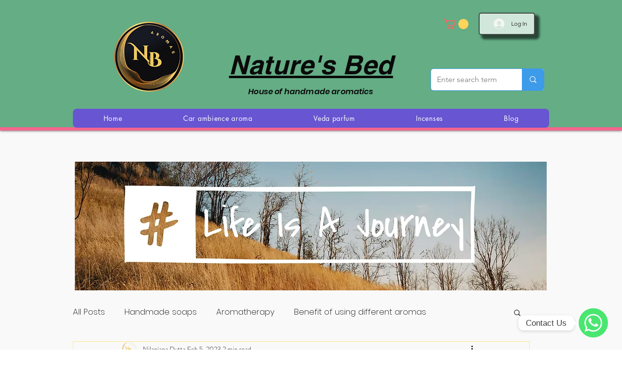

--- FILE ---
content_type: application/javascript
request_url: https://scripts.onvoard.com/apps/chunks-04753d44e92d9384/commons/npm..pnpm.5a70e308e294f24d.js?t=1767039036415
body_size: 280410
content:
/*! For license information please see npm..pnpm.5a70e308e294f24d.js.LICENSE.txt */
(self.webpackChunkassemble=self.webpackChunkassemble||[]).push([["commons/npm..pnpm"],{21389:(e,t,n)=>{"use strict";t.__esModule=!0;var r=n(57689),o=(a(r),a(n(40507))),i=a(n(19552));a(n(91190));function a(e){return e&&e.__esModule?e:{default:e}}function s(e,t){if(!(e instanceof t))throw new TypeError("Cannot call a class as a function")}function u(e,t){if(!e)throw new ReferenceError("this hasn't been initialised - super() hasn't been called");return!t||"object"!=typeof t&&"function"!=typeof t?e:t}function l(e,t){if("function"!=typeof t&&null!==t)throw new TypeError("Super expression must either be null or a function, not "+typeof t);e.prototype=Object.create(t&&t.prototype,{constructor:{value:e,enumerable:!1,writable:!0,configurable:!0}}),t&&(Object.setPrototypeOf?Object.setPrototypeOf(e,t):e.__proto__=t)}var c=1073741823;t.default=function(e,t){var n,a,f="__create-react-context-"+(0,i.default)()+"__",p=function(e){function n(){var t,r;s(this,n);for(var o=arguments.length,i=Array(o),a=0;a<o;a++)i[a]=arguments[a];return t=r=u(this,e.call.apply(e,[this].concat(i))),r.emitter=function(e){var t=[];return{on:function(e){t.push(e)},off:function(e){t=t.filter((function(t){return t!==e}))},get:function(){return e},set:function(n,r){e=n,t.forEach((function(t){return t(e,r)}))}}}(r.props.value),u(r,t)}return l(n,e),n.prototype.getChildContext=function(){var e;return(e={})[f]=this.emitter,e},n.prototype.componentWillReceiveProps=function(e){if(this.props.value!==e.value){var n=this.props.value,r=e.value,o=void 0;((i=n)===(a=r)?0!==i||1/i==1/a:i!=i&&a!=a)?o=0:(o="function"==typeof t?t(n,r):c,0!==(o|=0)&&this.emitter.set(e.value,o))}var i,a},n.prototype.render=function(){return this.props.children},n}(r.Component);p.childContextTypes=((n={})[f]=o.default.object.isRequired,n);var d=function(t){function n(){var e,r;s(this,n);for(var o=arguments.length,i=Array(o),a=0;a<o;a++)i[a]=arguments[a];return e=r=u(this,t.call.apply(t,[this].concat(i))),r.state={value:r.getValue()},r.onUpdate=function(e,t){0!=((0|r.observedBits)&t)&&r.setState({value:r.getValue()})},u(r,e)}return l(n,t),n.prototype.componentWillReceiveProps=function(e){var t=e.observedBits;this.observedBits=null==t?c:t},n.prototype.componentDidMount=function(){this.context[f]&&this.context[f].on(this.onUpdate);var e=this.props.observedBits;this.observedBits=null==e?c:e},n.prototype.componentWillUnmount=function(){this.context[f]&&this.context[f].off(this.onUpdate)},n.prototype.getValue=function(){return this.context[f]?this.context[f].get():e},n.prototype.render=function(){return(e=this.props.children,Array.isArray(e)?e[0]:e)(this.state.value);var e},n}(r.Component);return d.contextTypes=((a={})[f]=o.default.object,a),{Provider:p,Consumer:d}},e.exports=t.default},6773:(e,t,n)=>{"use strict";t.__esModule=!0;var r=i(n(57689)),o=i(n(21389));function i(e){return e&&e.__esModule?e:{default:e}}t.default=r.default.createContext||o.default,e.exports=t.default},59632:e=>{e.exports=function(e){if("number"!=typeof e||isNaN(e))throw new TypeError("Expected a number, got "+typeof e);var t=e<0,n=["B","KB","MB","GB","TB","PB","EB","ZB","YB"];if(t&&(e=-e),e<1)return(t?"-":"")+e+" B";var r=Math.min(Math.floor(Math.log(e)/Math.log(1024)),n.length-1);e=Number(e/Math.pow(1024,r));var o=n[r];return e>=10||e%1==0?(t?"-":"")+e.toFixed(0)+" "+o:(t?"-":"")+e.toFixed(1)+" "+o}},95931:e=>{"use strict";function t(e){var i="function"==typeof Map?new Map:void 0;return t=function(e){if(null===e||(t=e,-1===Function.toString.call(t).indexOf("[native code]")))return e;var t;if("function"!=typeof e)throw new TypeError("Super expression must either be null or a function");if(void 0!==i){if(i.has(e))return i.get(e);i.set(e,a)}function a(){return n(e,arguments,o(this).constructor)}return a.prototype=Object.create(e.prototype,{constructor:{value:a,enumerable:!1,writable:!0,configurable:!0}}),r(a,e)},t(e)}function n(e,t,o){return n=function(){if("undefined"==typeof Reflect||!Reflect.construct)return!1;if(Reflect.construct.sham)return!1;if("function"==typeof Proxy)return!0;try{return Boolean.prototype.valueOf.call(Reflect.construct(Boolean,[],(function(){}))),!0}catch(e){return!1}}()?Reflect.construct:function(e,t,n){var o=[null];o.push.apply(o,t);var i=new(Function.bind.apply(e,o));return n&&r(i,n.prototype),i},n.apply(null,arguments)}function r(e,t){return r=Object.setPrototypeOf||function(e,t){return e.__proto__=t,e},r(e,t)}function o(e){return o=Object.setPrototypeOf?Object.getPrototypeOf:function(e){return e.__proto__||Object.getPrototypeOf(e)},o(e)}var i=function(e){var t,n;function o(){var t;return(t=e.call(this,"Authorization required")||this).name="AuthError",t.isAuthError=!0,t}return n=e,(t=o).prototype=Object.create(n.prototype),t.prototype.constructor=t,r(t,n),o}(t(Error));e.exports=i},77069:(e,t,n)=>{"use strict";function r(){return r=Object.assign||function(e){for(var t=1;t<arguments.length;t++){var n=arguments[t];for(var r in n)Object.prototype.hasOwnProperty.call(n,r)&&(e[r]=n[r])}return e},r.apply(this,arguments)}function o(e,t){return o=Object.setPrototypeOf||function(e,t){return e.__proto__=t,e},o(e,t)}var i=n(40704),a=n(52296),s=n(26478),u=n(51984);e.exports=function(e){var t,n;function s(t,n){var r;return(r=e.call(this,t,n)||this).provider=n.provider,r.id=r.provider,r.name=r.opts.name||r.id.split("-").map((function(e){return e.charAt(0).toUpperCase()+e.slice(1)})).join(" "),r.pluginId=r.opts.pluginId,r.tokenKey="companion-"+r.pluginId+"-auth-token",r.companionKeysParams=r.opts.companionKeysParams,r.preAuthToken=null,r}n=e,(t=s).prototype=Object.create(n.prototype),t.prototype.constructor=t,o(t,n);var l=s.prototype;return l.headers=function(){var t=this;return Promise.all([e.prototype.headers.call(this),this.getAuthToken()]).then((function(e){var n=e[0],o=e[1],i={};return o&&(i["uppy-auth-token"]=o),t.companionKeysParams&&(i["uppy-credentials-params"]=btoa(JSON.stringify({params:t.companionKeysParams}))),r({},n,i)}))},l.onReceiveResponse=function(t){t=e.prototype.onReceiveResponse.call(this,t);var n=this.uppy.getPlugin(this.pluginId),r=n.getPluginState().authenticated?401!==t.status:t.status<400;return n.setPluginState({authenticated:r}),t},l.setAuthToken=function(e){return this.uppy.getPlugin(this.pluginId).storage.setItem(this.tokenKey,e)},l.getAuthToken=function(){return this.uppy.getPlugin(this.pluginId).storage.getItem(this.tokenKey)},l.authUrl=function(e){void 0===e&&(e={}),this.preAuthToken&&(e.uppyPreAuthToken=this.preAuthToken);var t=i(e);return t=t?"?"+t:t,this.hostname+"/"+this.id+"/connect"+t},l.fileUrl=function(e){return this.hostname+"/"+this.id+"/get/"+e},l.fetchPreAuthToken=function(){var e=this;return this.companionKeysParams?this.post(this.id+"/preauth/",{params:this.companionKeysParams}).then((function(t){e.preAuthToken=t.token})).catch((function(t){e.uppy.log("[CompanionClient] unable to fetch preAuthToken "+t,"warning")})):Promise.resolve()},l.list=function(e){return this.get(this.id+"/list/"+(e||""))},l.logout=function(){var e=this;return this.get(this.id+"/logout").then((function(t){return Promise.all([t,e.uppy.getPlugin(e.pluginId).storage.removeItem(e.tokenKey)])})).then((function(e){return e[0]}))},s.initPlugin=function(e,t,n){if(e.type="acquirer",e.files=[],n&&(e.opts=r({},n,t)),t.serverUrl||t.serverPattern)throw new Error("`serverUrl` and `serverPattern` have been renamed to `companionUrl` and `companionAllowedHosts` respectively in the 0.30.5 release. Please consult the docs (for example, https://uppy.io/docs/instagram/ for the Instagram plugin) and use the updated options.`");if(t.companionAllowedHosts){var o=t.companionAllowedHosts;if(!("string"==typeof o||Array.isArray(o)||o instanceof RegExp))throw new TypeError(e.id+': the option "companionAllowedHosts" must be one of string, Array, RegExp');e.opts.companionAllowedHosts=o}else/^(?!https?:\/\/).*$/i.test(t.companionUrl)?e.opts.companionAllowedHosts="https://"+t.companionUrl.replace(/^\/\//,""):e.opts.companionAllowedHosts=new a(t.companionUrl).origin;e.storage=e.opts.storage||u},s}(s)},26478:(e,t,n)=>{"use strict";var r,o;function i(){return i=Object.assign||function(e){for(var t=1;t<arguments.length;t++){var n=arguments[t];for(var r in n)Object.prototype.hasOwnProperty.call(n,r)&&(e[r]=n[r])}return e},i.apply(this,arguments)}function a(e,t){for(var n=0;n<t.length;n++){var r=t[n];r.enumerable=r.enumerable||!1,r.configurable=!0,"value"in r&&(r.writable=!0),Object.defineProperty(e,r.key,r)}}var s=n(95931),u=n(84247);e.exports=(o=r=function(){function e(e,t){this.uppy=e,this.opts=t,this.onReceiveResponse=this.onReceiveResponse.bind(this),this.allowedHeaders=["accept","content-type","uppy-auth-token"],this.preflightDone=!1}var t,n,r,o=e.prototype;return o.headers=function(){var e=this.opts.companionHeaders||this.opts.serverHeaders||{};return Promise.resolve(i({},this.defaultHeaders,e))},o._getPostResponseFunc=function(e){var t=this;return function(n){return e?n:t.onReceiveResponse(n)}},o.onReceiveResponse=function(e){var t,n=this.uppy.getState().companion||{},r=this.opts.companionUrl,o=e.headers;o.has("i-am")&&o.get("i-am")!==n[r]&&this.uppy.setState({companion:i({},n,(t={},t[r]=o.get("i-am"),t))});return e},o._getUrl=function(e){return/^(https?:|)\/\//.test(e)?e:this.hostname+"/"+e},o._json=function(e){if(401===e.status)throw new s;if(e.status<200||e.status>300){var t="Failed request with status: "+e.status+". "+e.statusText;return e.json().then((function(e){throw t=e.message?t+" message: "+e.message:t,t=e.requestId?t+" request-Id: "+e.requestId:t,new Error(t)})).catch((function(){throw new Error(t)}))}return e.json()},o.preflight=function(e){var t=this;return this.preflightDone?Promise.resolve(this.allowedHeaders.slice()):fetch(this._getUrl(e),{method:"OPTIONS"}).then((function(e){return e.headers.has("access-control-allow-headers")&&(t.allowedHeaders=e.headers.get("access-control-allow-headers").split(",").map((function(e){return e.trim().toLowerCase()}))),t.preflightDone=!0,t.allowedHeaders.slice()})).catch((function(e){return t.uppy.log("[CompanionClient] unable to make preflight request "+e,"warning"),t.preflightDone=!0,t.allowedHeaders.slice()}))},o.preflightAndHeaders=function(e){var t=this;return Promise.all([this.preflight(e),this.headers()]).then((function(e){var n=e[0],r=e[1];return Object.keys(r).forEach((function(e){-1===n.indexOf(e.toLowerCase())&&(t.uppy.log("[CompanionClient] excluding unallowed header "+e),delete r[e])})),r}))},o.get=function(e,t){var n=this;return this.preflightAndHeaders(e).then((function(t){return u(n._getUrl(e),{method:"get",headers:t,credentials:n.opts.companionCookiesRule||"same-origin"})})).then(this._getPostResponseFunc(t)).then((function(e){return n._json(e)})).catch((function(t){return t.isAuthError||(t.message="Could not get "+n._getUrl(e)+". "+t.message),Promise.reject(t)}))},o.post=function(e,t,n){var r=this;return this.preflightAndHeaders(e).then((function(n){return u(r._getUrl(e),{method:"post",headers:n,credentials:r.opts.companionCookiesRule||"same-origin",body:JSON.stringify(t)})})).then(this._getPostResponseFunc(n)).then((function(e){return r._json(e)})).catch((function(t){return t.isAuthError||(t.message="Could not post "+r._getUrl(e)+". "+t.message),Promise.reject(t)}))},o.delete=function(e,t,n){var r=this;return this.preflightAndHeaders(e).then((function(n){return u(r.hostname+"/"+e,{method:"delete",headers:n,credentials:r.opts.companionCookiesRule||"same-origin",body:t?JSON.stringify(t):null})})).then(this._getPostResponseFunc(n)).then((function(e){return r._json(e)})).catch((function(t){return t.isAuthError||(t.message="Could not delete "+r._getUrl(e)+". "+t.message),Promise.reject(t)}))},t=e,(n=[{key:"hostname",get:function(){var e=this.uppy.getState().companion,t=this.opts.companionUrl;return(e&&e[t]?e[t]:t).replace(/\/$/,"")}},{key:"defaultHeaders",get:function(){return{Accept:"application/json","Content-Type":"application/json","Uppy-Versions":"@uppy/companion-client="+e.VERSION}}}])&&a(t.prototype,n),r&&a(t,r),e}(),r.VERSION="1.10.2",o)},89173:(e,t,n)=>{"use strict";function r(e,t){return r=Object.setPrototypeOf||function(e,t){return e.__proto__=t,e},r(e,t)}var o=n(26478);e.exports=function(e){var t,n;function o(t,n){var r;return(r=e.call(this,t,n)||this).provider=n.provider,r.id=r.provider,r.name=r.opts.name||r.id.split("-").map((function(e){return e.charAt(0).toUpperCase()+e.slice(1)})).join(" "),r.pluginId=r.opts.pluginId,r}n=e,(t=o).prototype=Object.create(n.prototype),t.prototype.constructor=t,r(t,n);var i=o.prototype;return i.fileUrl=function(e){return this.hostname+"/search/"+this.id+"/get/"+e},i.search=function(e,t){return t=t?"&"+t:"",this.get("search/"+this.id+"/list?q="+encodeURIComponent(e)+t)},o}(o)},92233:(e,t,n)=>{var r=n(62973);e.exports=function(){function e(e){this.opts=e,this._queued=[],this.isOpen=!1,this.emitter=r(),this._handleMessage=this._handleMessage.bind(this),this.close=this.close.bind(this),this.emit=this.emit.bind(this),this.on=this.on.bind(this),this.once=this.once.bind(this),this.send=this.send.bind(this),e&&!1===e.autoOpen||this.open()}var t=e.prototype;return t.open=function(){var e=this;this.socket=new WebSocket(this.opts.target),this.socket.onopen=function(t){for(e.isOpen=!0;e._queued.length>0&&e.isOpen;){var n=e._queued[0];e.send(n.action,n.payload),e._queued=e._queued.slice(1)}},this.socket.onclose=function(t){e.isOpen=!1},this.socket.onmessage=this._handleMessage},t.close=function(){this.socket&&this.socket.close()},t.send=function(e,t){this.isOpen?this.socket.send(JSON.stringify({action:e,payload:t})):this._queued.push({action:e,payload:t})},t.on=function(e,t){this.emitter.on(e,t)},t.emit=function(e,t){this.emitter.emit(e,t)},t.once=function(e,t){this.emitter.once(e,t)},t._handleMessage=function(e){try{var t=JSON.parse(e.data);this.emit(t.action,t.payload)}catch(e){console.log(e)}},e}()},11698:(e,t,n)=>{"use strict";var r=n(26478),o=n(77069),i=n(89173),a=n(92233);e.exports={RequestClient:r,Provider:o,SearchProvider:i,Socket:a}},51984:e=>{"use strict";e.exports.setItem=function(e,t){return new Promise((function(n){localStorage.setItem(e,t),n()}))},e.exports.getItem=function(e){return Promise.resolve(localStorage.getItem(e))},e.exports.removeItem=function(e){return new Promise((function(t){localStorage.removeItem(e),t()}))}},73718:(e,t,n)=>{function r(){return r=Object.assign||function(e){for(var t=1;t<arguments.length;t++){var n=arguments[t];for(var r in n)Object.prototype.hasOwnProperty.call(n,r)&&(e[r]=n[r])}return e},r.apply(this,arguments)}var o=n(10641),i=n(92538);e.exports=function(){function e(e,t){this.uppy=e,this.opts=t||{},this.update=this.update.bind(this),this.mount=this.mount.bind(this),this.install=this.install.bind(this),this.uninstall=this.uninstall.bind(this)}var t=e.prototype;return t.getPluginState=function(){return this.uppy.getState().plugins[this.id]||{}},t.setPluginState=function(e){var t,n=this.uppy.getState().plugins;this.uppy.setState({plugins:r({},n,(t={},t[this.id]=r({},n[this.id],e),t))})},t.setOptions=function(e){this.opts=r({},this.opts,e),this.setPluginState()},t.update=function(e){void 0!==this.el&&this._updateUI&&this._updateUI(e)},t.afterUpdate=function(){},t.onMount=function(){},t.mount=function(t,n){var r,a,s,u,l=this,c=n.id,f=i(t);if(f)return this.isTargetDOMEl=!0,this.rerender=function(e){l.uppy.getPlugin(l.id)&&(l.el=o.render(l.render(e),f,l.el),l.afterUpdate())},this._updateUI=(r=this.rerender,a=null,s=null,function(){for(var e=arguments.length,t=new Array(e),n=0;n<e;n++)t[n]=arguments[n];return s=t,a||(a=Promise.resolve().then((function(){return a=null,r.apply(void 0,s)}))),a}),this.uppy.log("Installing "+c+" to a DOM element '"+t+"'"),this.opts.replaceTargetContent&&(f.innerHTML=""),this.el=o.render(this.render(this.uppy.getState()),f),this.onMount(),this.el;if("object"==typeof t&&t instanceof e)u=t;else if("function"==typeof t){var p=t;this.uppy.iteratePlugins((function(e){if(e instanceof p)return u=e,!1}))}if(u)return this.uppy.log("Installing "+c+" to "+u.id),this.parent=u,this.el=u.addTarget(n),this.onMount(),this.el;this.uppy.log("Not installing "+c);var d="Invalid target option given to "+c+".";throw d+="function"==typeof t?" The given target is not a Plugin class. Please check that you're not specifying a React Component instead of a plugin. If you are using @uppy/* packages directly, make sure you have only 1 version of @uppy/core installed: run `npm ls @uppy/core` on the command line and verify that all the versions match and are deduped correctly.":"If you meant to target an HTML element, please make sure that the element exists. Check that the <script> tag initializing Uppy is right before the closing </body> tag at the end of the page. (see https://github.com/transloadit/uppy/issues/1042)\n\nIf you meant to target a plugin, please confirm that your `import` statements or `require` calls are correct.",new Error(d)},t.render=function(e){throw new Error("Extend the render method to add your plugin to a DOM element")},t.addTarget=function(e){throw new Error("Extend the addTarget method to add your plugin to another plugin's target")},t.unmount=function(){this.isTargetDOMEl&&this.el&&this.el.parentNode&&this.el.parentNode.removeChild(this.el)},t.install=function(){},t.uninstall=function(){this.unmount()},e}()},60111:(e,t,n)=>{function r(){return r=Object.assign||function(e){for(var t=1;t<arguments.length;t++){var n=arguments[t];for(var r in n)Object.prototype.hasOwnProperty.call(n,r)&&(e[r]=n[r])}return e},r.apply(this,arguments)}function o(e,t){for(var n=0;n<t.length;n++){var r=t[n];r.enumerable=r.enumerable||!1,r.configurable=!0,"value"in r&&(r.writable=!0),Object.defineProperty(e,r.key,r)}}function i(e,t){e.prototype=Object.create(t.prototype),e.prototype.constructor=e,u(e,t)}function a(e){var t="function"==typeof Map?new Map:void 0;return a=function(e){if(null===e||(n=e,-1===Function.toString.call(n).indexOf("[native code]")))return e;var n;if("function"!=typeof e)throw new TypeError("Super expression must either be null or a function");if(void 0!==t){if(t.has(e))return t.get(e);t.set(e,r)}function r(){return s(e,arguments,l(this).constructor)}return r.prototype=Object.create(e.prototype,{constructor:{value:r,enumerable:!1,writable:!0,configurable:!0}}),u(r,e)},a(e)}function s(e,t,n){return s=function(){if("undefined"==typeof Reflect||!Reflect.construct)return!1;if(Reflect.construct.sham)return!1;if("function"==typeof Proxy)return!0;try{return Boolean.prototype.valueOf.call(Reflect.construct(Boolean,[],(function(){}))),!0}catch(e){return!1}}()?Reflect.construct:function(e,t,n){var r=[null];r.push.apply(r,t);var o=new(Function.bind.apply(e,r));return n&&u(o,n.prototype),o},s.apply(null,arguments)}function u(e,t){return u=Object.setPrototypeOf||function(e,t){return e.__proto__=t,e},u(e,t)}function l(e){return l=Object.setPrototypeOf?Object.getPrototypeOf:function(e){return e.__proto__||Object.getPrototypeOf(e)},l(e)}var c=n(21309),f=n(62973),p=n(58183),d=n(30826),h=n(59632),m=n(46531),y=n(11455),v=n(2535),g=n(1097),b=n(12688),w=n(83298),S=n(74238),O=n(72479),x=O.justErrorsLogger,k=O.debugLogger,E=n(73718),T=function(e){function t(){for(var t,n=arguments.length,r=new Array(n),o=0;o<n;o++)r[o]=arguments[o];return(t=e.call.apply(e,[this].concat(r))||this).isRestriction=!0,t}return i(t,e),t}(a(Error));"undefined"==typeof AggregateError&&(AggregateError=function(e){function t(t,n){var r;return(r=e.call(this,t)||this).errors=n,r}return i(t,e),t}(a(Error)));var _=function(e){function t(){for(var t,n=arguments.length,r=new Array(n),o=0;o<n;o++)r[o]=arguments[o];return(t=e.call.apply(e,[this].concat(r))||this).isRestriction=!0,t}return i(t,e),t}(AggregateError),C=function(){function e(e){var t=this;this.defaultLocale={strings:{addBulkFilesFailed:{0:"Failed to add %{smart_count} file due to an internal error",1:"Failed to add %{smart_count} files due to internal errors"},youCanOnlyUploadX:{0:"You can only upload %{smart_count} file",1:"You can only upload %{smart_count} files"},youHaveToAtLeastSelectX:{0:"You have to select at least %{smart_count} file",1:"You have to select at least %{smart_count} files"},missingRequiredMetaField:"Missing required meta fields",missingRequiredMetaFieldOnFile:"Missing required meta fields in %{fileName}",exceedsSize2:"%{backwardsCompat} %{size}",exceedsSize:"%{file} exceeds maximum allowed size of",inferiorSize:"This file is smaller than the allowed size of %{size}",youCanOnlyUploadFileTypes:"You can only upload: %{types}",noNewAlreadyUploading:"Cannot add new files: already uploading",noDuplicates:"Cannot add the duplicate file '%{fileName}', it already exists",companionError:"Connection with Companion failed",companionUnauthorizeHint:"To unauthorize to your %{provider} account, please go to %{url}",failedToUpload:"Failed to upload %{file}",noInternetConnection:"No Internet connection",connectedToInternet:"Connected to the Internet",noFilesFound:"You have no files or folders here",selectX:{0:"Select %{smart_count}",1:"Select %{smart_count}"},selectAllFilesFromFolderNamed:"Select all files from folder %{name}",unselectAllFilesFromFolderNamed:"Unselect all files from folder %{name}",selectFileNamed:"Select file %{name}",unselectFileNamed:"Unselect file %{name}",openFolderNamed:"Open folder %{name}",cancel:"Cancel",logOut:"Log out",filter:"Filter",resetFilter:"Reset filter",loading:"Loading...",authenticateWithTitle:"Please authenticate with %{pluginName} to select files",authenticateWith:"Connect to %{pluginName}",searchImages:"Search for images",enterTextToSearch:"Enter text to search for images",backToSearch:"Back to Search",emptyFolderAdded:"No files were added from empty folder",folderAdded:{0:"Added %{smart_count} file from %{folder}",1:"Added %{smart_count} files from %{folder}"}}};var n={id:"uppy",autoProceed:!1,allowMultipleUploads:!0,debug:!1,restrictions:{maxFileSize:null,minFileSize:null,maxTotalFileSize:null,maxNumberOfFiles:null,minNumberOfFiles:null,allowedFileTypes:null,requiredMetaFields:[]},meta:{},onBeforeFileAdded:function(e){return e},onBeforeUpload:function(e){return e},store:y(),logger:x,infoTimeout:5e3};if(this.opts=r({},n,e,{restrictions:r({},n.restrictions,e&&e.restrictions)}),e&&e.logger&&e.debug?this.log("You are using a custom `logger`, but also set `debug: true`, which uses built-in logger to output logs to console. Ignoring `debug: true` and using your custom `logger`.","warning"):e&&e.debug&&(this.opts.logger=k),this.log("Using Core v"+this.constructor.VERSION),this.opts.restrictions.allowedFileTypes&&null!==this.opts.restrictions.allowedFileTypes&&!Array.isArray(this.opts.restrictions.allowedFileTypes))throw new TypeError("`restrictions.allowedFileTypes` must be an array");this.i18nInit(),this.plugins={},this.getState=this.getState.bind(this),this.getPlugin=this.getPlugin.bind(this),this.setFileMeta=this.setFileMeta.bind(this),this.setFileState=this.setFileState.bind(this),this.log=this.log.bind(this),this.info=this.info.bind(this),this.hideInfo=this.hideInfo.bind(this),this.addFile=this.addFile.bind(this),this.removeFile=this.removeFile.bind(this),this.pauseResume=this.pauseResume.bind(this),this.validateRestrictions=this.validateRestrictions.bind(this),this.calculateProgress=d(this.calculateProgress.bind(this),500,{leading:!0,trailing:!0}),this.updateOnlineStatus=this.updateOnlineStatus.bind(this),this.resetProgress=this.resetProgress.bind(this),this.pauseAll=this.pauseAll.bind(this),this.resumeAll=this.resumeAll.bind(this),this.retryAll=this.retryAll.bind(this),this.cancelAll=this.cancelAll.bind(this),this.retryUpload=this.retryUpload.bind(this),this.upload=this.upload.bind(this),this.emitter=f(),this.on=this.on.bind(this),this.off=this.off.bind(this),this.once=this.emitter.once.bind(this.emitter),this.emit=this.emitter.emit.bind(this.emitter),this.preProcessors=[],this.uploaders=[],this.postProcessors=[],this.store=this.opts.store,this.setState({plugins:{},files:{},currentUploads:{},allowNewUpload:!0,capabilities:{uploadProgress:S(),individualCancellation:!0,resumableUploads:!1},totalProgress:0,meta:r({},this.opts.meta),info:{isHidden:!0,type:"info",message:""},recoveredState:null}),this.storeUnsubscribe=this.store.subscribe((function(e,n,r){t.emit("state-update",e,n,r),t.updateAll(n)})),this.opts.debug&&"undefined"!=typeof window&&(window[this.opts.id]=this),this.addListeners()}var t,n,i,a=e.prototype;return a.on=function(e,t){return this.emitter.on(e,t),this},a.off=function(e,t){return this.emitter.off(e,t),this},a.updateAll=function(e){this.iteratePlugins((function(t){t.update(e)}))},a.setState=function(e){this.store.setState(e)},a.getState=function(){return this.store.getState()},a.setFileState=function(e,t){var n;if(!this.getState().files[e])throw new Error("Can’t set state for "+e+" (the file could have been removed)");this.setState({files:r({},this.getState().files,(n={},n[e]=r({},this.getState().files[e],t),n))})},a.i18nInit=function(){this.translator=new c([this.defaultLocale,this.opts.locale]),this.locale=this.translator.locale,this.i18n=this.translator.translate.bind(this.translator),this.i18nArray=this.translator.translateArray.bind(this.translator)},a.setOptions=function(e){this.opts=r({},this.opts,e,{restrictions:r({},this.opts.restrictions,e&&e.restrictions)}),e.meta&&this.setMeta(e.meta),this.i18nInit(),e.locale&&this.iteratePlugins((function(e){e.setOptions()})),this.setState()},a.resetProgress=function(){var e={percentage:0,bytesUploaded:0,uploadComplete:!1,uploadStarted:null},t=r({},this.getState().files),n={};Object.keys(t).forEach((function(o){var i=r({},t[o]);i.progress=r({},i.progress,e),n[o]=i})),this.setState({files:n,totalProgress:0}),this.emit("reset-progress")},a.addPreProcessor=function(e){this.preProcessors.push(e)},a.removePreProcessor=function(e){var t=this.preProcessors.indexOf(e);-1!==t&&this.preProcessors.splice(t,1)},a.addPostProcessor=function(e){this.postProcessors.push(e)},a.removePostProcessor=function(e){var t=this.postProcessors.indexOf(e);-1!==t&&this.postProcessors.splice(t,1)},a.addUploader=function(e){this.uploaders.push(e)},a.removeUploader=function(e){var t=this.uploaders.indexOf(e);-1!==t&&this.uploaders.splice(t,1)},a.setMeta=function(e){var t=r({},this.getState().meta,e),n=r({},this.getState().files);Object.keys(n).forEach((function(t){n[t]=r({},n[t],{meta:r({},n[t].meta,e)})})),this.log("Adding metadata:"),this.log(e),this.setState({meta:t,files:n})},a.setFileMeta=function(e,t){var n=r({},this.getState().files);if(n[e]){var o=r({},n[e].meta,t);n[e]=r({},n[e],{meta:o}),this.setState({files:n})}else this.log("Was trying to set metadata for a file that has been removed: ",e)},a.getFile=function(e){return this.getState().files[e]},a.getFiles=function(){var e=this.getState().files;return Object.keys(e).map((function(t){return e[t]}))},a.validateRestrictions=function(e,t){try{return this.checkRestrictions(e,t),{result:!0}}catch(e){return{result:!1,reason:e.message}}},a.checkRestrictions=function(e,t){void 0===t&&(t=this.getFiles());var n=this.opts.restrictions,r=n.maxFileSize,o=n.minFileSize,i=n.maxTotalFileSize,a=n.maxNumberOfFiles,s=n.allowedFileTypes;if(a&&t.length+1>a)throw new T(""+this.i18n("youCanOnlyUploadX",{smart_count:a}));if(s&&!s.some((function(t){return t.indexOf("/")>-1?!!e.type&&m(e.type.replace(/;.*?$/,""),t):!("."!==t[0]||!e.extension)&&e.extension.toLowerCase()===t.substr(1).toLowerCase()}))){var u=s.join(", ");throw new T(this.i18n("youCanOnlyUploadFileTypes",{types:u}))}if(i&&null!=e.size){var l=0;if(l+=e.size,t.forEach((function(e){l+=e.size})),l>i)throw new T(this.i18n("exceedsSize2",{backwardsCompat:this.i18n("exceedsSize"),size:h(i),file:e.name}))}if(r&&null!=e.size&&e.size>r)throw new T(this.i18n("exceedsSize2",{backwardsCompat:this.i18n("exceedsSize"),size:h(r),file:e.name}));if(o&&null!=e.size&&e.size<o)throw new T(this.i18n("inferiorSize",{size:h(o)}))},a.checkMinNumberOfFiles=function(e){var t=this.opts.restrictions.minNumberOfFiles;if(Object.keys(e).length<t)throw new T(""+this.i18n("youHaveToAtLeastSelectX",{smart_count:t}))},a.checkRequiredMetaFields=function(e){for(var t=this.opts.restrictions.requiredMetaFields,n=Object.prototype.hasOwnProperty,r=[],o=Object.keys(e),i=0;i<o.length;i++)for(var a=this.getFile(o[i]),s=0;s<t.length;s++)if(!n.call(a.meta,t[s])||""===a.meta[t[s]]){var u=new T(""+this.i18n("missingRequiredMetaFieldOnFile",{fileName:a.name}));r.push(u),this.showOrLogErrorAndThrow(u,{file:a,throwErr:!1})}if(r.length)throw new _(""+this.i18n("missingRequiredMetaField"),r)},a.showOrLogErrorAndThrow=function(e,t){var n=void 0===t?{}:t,r=n.showInformer,o=void 0===r||r,i=n.file,a=void 0===i?null:i,s=n.throwErr,u=void 0===s||s,l="object"==typeof e?e.message:e,c="object"==typeof e&&e.details?e.details:"",f=l;if(c&&(f+=" "+c),e.isRestriction?(this.log(f),this.emit("restriction-failed",a,e)):this.log(f,"error"),o&&this.info({message:l,details:c},"error",this.opts.infoTimeout),u)throw"object"==typeof e?e:new Error(e)},a.assertNewUploadAllowed=function(e){!1===this.getState().allowNewUpload&&this.showOrLogErrorAndThrow(new T(this.i18n("noNewAlreadyUploading")),{file:e})},a.checkAndCreateFileStateObject=function(e,t){var n=v(t),o=t;o.type=n;var i,a=this.opts.onBeforeFileAdded(o,e);!1===a&&this.showOrLogErrorAndThrow(new T("Cannot add the file because onBeforeFileAdded returned false."),{showInformer:!1,file:o}),"object"==typeof a&&a&&(o=a),i=o.name?o.name:"image"===n.split("/")[0]?n.split("/")[0]+"."+n.split("/")[1]:"noname";var s=g(i).extension,u=o.isRemote||!1,l=b(o);e[l]&&!e[l].isGhost&&this.showOrLogErrorAndThrow(new T(this.i18n("noDuplicates",{fileName:i})),{file:o});var c=o.meta||{};c.name=i,c.type=n;var f=isFinite(o.data.size)?o.data.size:null,p={source:o.source||"",id:l,name:i,extension:s||"",meta:r({},this.getState().meta,c),type:n,data:o.data,progress:{percentage:0,bytesUploaded:0,bytesTotal:f,uploadComplete:!1,uploadStarted:null},size:f,isRemote:u,remote:o.remote||"",preview:o.preview};try{var d=Object.keys(e).map((function(t){return e[t]}));this.checkRestrictions(p,d)}catch(e){this.showOrLogErrorAndThrow(e,{file:p})}return p},a.startIfAutoProceed=function(){var e=this;this.opts.autoProceed&&!this.scheduledAutoProceed&&(this.scheduledAutoProceed=setTimeout((function(){e.scheduledAutoProceed=null,e.upload().catch((function(t){t.isRestriction||e.log(t.stack||t.message||t)}))}),4))},a.addFile=function(e){var t;this.assertNewUploadAllowed(e);var n=this.getState().files,o=this.checkAndCreateFileStateObject(n,e);return n[o.id]&&n[o.id].isGhost&&(o=r({},n[o.id],{data:e.data,isGhost:!1}),this.log("Replaced the blob in the restored ghost file: "+o.name+", "+o.id)),this.setState({files:r({},n,(t={},t[o.id]=o,t))}),this.emit("file-added",o),this.emit("files-added",[o]),this.log("Added file: "+o.name+", "+o.id+", mime type: "+o.type),this.startIfAutoProceed(),o.id},a.addFiles=function(e){var t=this;this.assertNewUploadAllowed();for(var n=r({},this.getState().files),o=[],i=[],a=0;a<e.length;a++)try{var s=this.checkAndCreateFileStateObject(n,e[a]);n[s.id]&&n[s.id].isGhost&&(s=r({},n[s.id],{data:e[a].data,isGhost:!1}),this.log("Replaced blob in a ghost file: "+s.name+", "+s.id)),n[s.id]=s,o.push(s)}catch(l){l.isRestriction||i.push(l)}if(this.setState({files:n}),o.forEach((function(e){t.emit("file-added",e)})),this.emit("files-added",o),o.length>5?this.log("Added batch of "+o.length+" files"):Object.keys(o).forEach((function(e){t.log("Added file: "+o[e].name+"\n id: "+o[e].id+"\n type: "+o[e].type)})),o.length>0&&this.startIfAutoProceed(),i.length>0){var u="Multiple errors occurred while adding files:\n";if(i.forEach((function(e){u+="\n * "+e.message})),this.info({message:this.i18n("addBulkFilesFailed",{smart_count:i.length}),details:u},"error",this.opts.infoTimeout),"function"==typeof AggregateError)throw new AggregateError(i,u);var l=new Error(u);throw l.errors=i,l}},a.removeFiles=function(e,t){var n=this,o=this.getState(),i=o.files,a=o.currentUploads,s=r({},i),u=r({},a),l=Object.create(null);function c(e){return void 0===l[e]}e.forEach((function(e){i[e]&&(l[e]=i[e],delete s[e])})),Object.keys(u).forEach((function(e){var t=a[e].fileIDs.filter(c);0!==t.length?u[e]=r({},a[e],{fileIDs:t}):delete u[e]}));var f={currentUploads:u,files:s};0===Object.keys(s).length&&(f.allowNewUpload=!0,f.error=null,f.recoveredState=null),this.setState(f),this.calculateTotalProgress();var p=Object.keys(l);p.forEach((function(e){n.emit("file-removed",l[e],t)})),p.length>5?this.log("Removed "+p.length+" files"):this.log("Removed files: "+p.join(", "))},a.removeFile=function(e,t){void 0===t&&(t=null),this.removeFiles([e],t)},a.pauseResume=function(e){if(this.getState().capabilities.resumableUploads&&!this.getFile(e).uploadComplete){var t=!(this.getFile(e).isPaused||!1);return this.setFileState(e,{isPaused:t}),this.emit("upload-pause",e,t),t}},a.pauseAll=function(){var e=r({},this.getState().files);Object.keys(e).filter((function(t){return!e[t].progress.uploadComplete&&e[t].progress.uploadStarted})).forEach((function(t){var n=r({},e[t],{isPaused:!0});e[t]=n})),this.setState({files:e}),this.emit("pause-all")},a.resumeAll=function(){var e=r({},this.getState().files);Object.keys(e).filter((function(t){return!e[t].progress.uploadComplete&&e[t].progress.uploadStarted})).forEach((function(t){var n=r({},e[t],{isPaused:!1,error:null});e[t]=n})),this.setState({files:e}),this.emit("resume-all")},a.retryAll=function(){var e=r({},this.getState().files),t=Object.keys(e).filter((function(t){return e[t].error}));if(t.forEach((function(t){var n=r({},e[t],{isPaused:!1,error:null});e[t]=n})),this.setState({files:e,error:null}),this.emit("retry-all",t),0===t.length)return Promise.resolve({successful:[],failed:[]});var n=this.createUpload(t,{forceAllowNewUpload:!0});return this.runUpload(n)},a.cancelAll=function(){this.emit("cancel-all");var e=this.getState().files,t=Object.keys(e);t.length&&this.removeFiles(t,"cancel-all"),this.setState({totalProgress:0,error:null,recoveredState:null})},a.retryUpload=function(e){this.setFileState(e,{error:null,isPaused:!1}),this.emit("upload-retry",e);var t=this.createUpload([e],{forceAllowNewUpload:!0});return this.runUpload(t)},a.reset=function(){this.cancelAll()},a.logout=function(){this.iteratePlugins((function(e){e.provider&&e.provider.logout&&e.provider.logout()}))},a.calculateProgress=function(e,t){if(this.getFile(e.id)){var n=isFinite(t.bytesTotal)&&t.bytesTotal>0;this.setFileState(e.id,{progress:r({},this.getFile(e.id).progress,{bytesUploaded:t.bytesUploaded,bytesTotal:t.bytesTotal,percentage:n?Math.round(t.bytesUploaded/t.bytesTotal*100):0})}),this.calculateTotalProgress()}else this.log("Not setting progress for a file that has been removed: "+e.id)},a.calculateTotalProgress=function(){var e=this.getFiles().filter((function(e){return e.progress.uploadStarted||e.progress.preprocess||e.progress.postprocess}));if(0===e.length)return this.emit("progress",0),void this.setState({totalProgress:0});var t=e.filter((function(e){return null!=e.progress.bytesTotal})),n=e.filter((function(e){return null==e.progress.bytesTotal}));if(0!==t.length){var r=t.reduce((function(e,t){return e+t.progress.bytesTotal}),0),o=r/t.length;r+=o*n.length;var i=0;t.forEach((function(e){i+=e.progress.bytesUploaded})),n.forEach((function(e){i+=o*(e.progress.percentage||0)/100}));var a=0===r?0:Math.round(i/r*100);a>100&&(a=100),this.setState({totalProgress:a}),this.emit("progress",a)}else{var s=100*e.length,u=n.reduce((function(e,t){return e+t.progress.percentage}),0),l=Math.round(u/s*100);this.setState({totalProgress:l})}},a.addListeners=function(){var e=this,t=function(t,n,r){var o=t.message||"Unknown error";t.details&&(o+=" "+t.details),e.setState({error:o}),null!=n&&"string"==typeof n.id&&e.setFileState(n.id,{error:o,response:r})};this.on("error",t),this.on("upload-error",(function(n,r,o){if(t(r,n,o),"object"==typeof r&&r.message){var i=new Error(r.message);i.details=r.message,r.details&&(i.details+=" "+r.details),i.message=e.i18n("failedToUpload",{file:n.name}),e.showOrLogErrorAndThrow(i,{throwErr:!1})}else e.showOrLogErrorAndThrow(r,{throwErr:!1})})),this.on("upload",(function(){e.setState({error:null})})),this.on("upload-started",(function(t){e.getFile(t.id)?e.setFileState(t.id,{progress:{uploadStarted:Date.now(),uploadComplete:!1,percentage:0,bytesUploaded:0,bytesTotal:t.size}}):e.log("Not setting progress for a file that has been removed: "+t.id)})),this.on("upload-progress",this.calculateProgress),this.on("upload-success",(function(t,n){if(e.getFile(t.id)){var o=e.getFile(t.id).progress;e.setFileState(t.id,{progress:r({},o,{postprocess:e.postProcessors.length>0?{mode:"indeterminate"}:null,uploadComplete:!0,percentage:100,bytesUploaded:o.bytesTotal}),response:n,uploadURL:n.uploadURL,isPaused:!1}),null==t.size&&e.setFileState(t.id,{size:n.bytesUploaded||o.bytesTotal}),e.calculateTotalProgress()}else e.log("Not setting progress for a file that has been removed: "+t.id)})),this.on("preprocess-progress",(function(t,n){e.getFile(t.id)?e.setFileState(t.id,{progress:r({},e.getFile(t.id).progress,{preprocess:n})}):e.log("Not setting progress for a file that has been removed: "+t.id)})),this.on("preprocess-complete",(function(t){if(e.getFile(t.id)){var n=r({},e.getState().files);n[t.id]=r({},n[t.id],{progress:r({},n[t.id].progress)}),delete n[t.id].progress.preprocess,e.setState({files:n})}else e.log("Not setting progress for a file that has been removed: "+t.id)})),this.on("postprocess-progress",(function(t,n){e.getFile(t.id)?e.setFileState(t.id,{progress:r({},e.getState().files[t.id].progress,{postprocess:n})}):e.log("Not setting progress for a file that has been removed: "+t.id)})),this.on("postprocess-complete",(function(t){if(e.getFile(t.id)){var n=r({},e.getState().files);n[t.id]=r({},n[t.id],{progress:r({},n[t.id].progress)}),delete n[t.id].progress.postprocess,e.setState({files:n})}else e.log("Not setting progress for a file that has been removed: "+t.id)})),this.on("restored",(function(){e.calculateTotalProgress()})),"undefined"!=typeof window&&window.addEventListener&&(window.addEventListener("online",(function(){return e.updateOnlineStatus()})),window.addEventListener("offline",(function(){return e.updateOnlineStatus()})),setTimeout((function(){return e.updateOnlineStatus()}),3e3))},a.updateOnlineStatus=function(){void 0===window.navigator.onLine||window.navigator.onLine?(this.emit("is-online"),this.wasOffline&&(this.emit("back-online"),this.info(this.i18n("connectedToInternet"),"success",3e3),this.wasOffline=!1)):(this.emit("is-offline"),this.info(this.i18n("noInternetConnection"),"error",0),this.wasOffline=!0)},a.getID=function(){return this.opts.id},a.use=function(e,t){if("function"!=typeof e)throw new TypeError("Expected a plugin class, but got "+(null===e?"null":typeof e)+". Please verify that the plugin was imported and spelled correctly.");var n=new e(this,t),r=n.id;if(this.plugins[n.type]=this.plugins[n.type]||[],!r)throw new Error("Your plugin must have an id");if(!n.type)throw new Error("Your plugin must have a type");var o=this.getPlugin(r);if(o){var i="Already found a plugin named '"+o.id+"'. Tried to use: '"+r+"'.\nUppy plugins must have unique `id` options. See https://uppy.io/docs/plugins/#id.";throw new Error(i)}return e.VERSION&&this.log("Using "+r+" v"+e.VERSION),this.plugins[n.type].push(n),n.install(),this},a.getPlugin=function(e){var t=null;return this.iteratePlugins((function(n){if(n.id===e)return t=n,!1})),t},a.iteratePlugins=function(e){var t=this;Object.keys(this.plugins).forEach((function(n){t.plugins[n].forEach(e)}))},a.removePlugin=function(e){var t;this.log("Removing plugin "+e.id),this.emit("plugin-remove",e),e.uninstall&&e.uninstall();var n=this.plugins[e.type].slice(),o=w(n,(function(t){return t.id===e.id}));-1!==o&&(n.splice(o,1),this.plugins[e.type]=n);var i={plugins:r({},this.getState().plugins,(t={},t[e.id]=void 0,t))};this.setState(i)},a.close=function(){var e=this;this.log("Closing Uppy instance "+this.opts.id+": removing all files and uninstalling plugins"),this.reset(),this.storeUnsubscribe(),this.iteratePlugins((function(t){e.removePlugin(t)}))},a.info=function(e,t,n){void 0===t&&(t="info"),void 0===n&&(n=3e3);var r="object"==typeof e;this.setState({info:{isHidden:!1,type:t,message:r?e.message:e,details:r?e.details:null}}),this.emit("info-visible"),clearTimeout(this.infoTimeoutID),this.infoTimeoutID=0!==n?setTimeout(this.hideInfo,n):void 0},a.hideInfo=function(){var e=r({},this.getState().info,{isHidden:!0});this.setState({info:e}),this.emit("info-hidden")},a.log=function(e,t){var n=this.opts.logger;switch(t){case"error":n.error(e);break;case"warning":n.warn(e);break;default:n.debug(e)}},a.run=function(){return this.log("Calling run() is no longer necessary.","warning"),this},a.restore=function(e){return this.log('Core: attempting to restore upload "'+e+'"'),this.getState().currentUploads[e]?this.runUpload(e):(this.removeUpload(e),Promise.reject(new Error("Nonexistent upload")))},a.createUpload=function(e,t){var n;void 0===t&&(t={});var o=t.forceAllowNewUpload,i=void 0!==o&&o,a=this.getState(),s=a.allowNewUpload,u=a.currentUploads;if(!s&&!i)throw new Error("Cannot create a new upload: already uploading.");var l=p();return this.emit("upload",{id:l,fileIDs:e}),this.setState({allowNewUpload:!1!==this.opts.allowMultipleUploads,currentUploads:r({},u,(n={},n[l]={fileIDs:e,step:0,result:{}},n))}),l},a.getUpload=function(e){return this.getState().currentUploads[e]},a.addResultData=function(e,t){var n;if(this.getUpload(e)){var o=this.getState().currentUploads,i=r({},o[e],{result:r({},o[e].result,t)});this.setState({currentUploads:r({},o,(n={},n[e]=i,n))})}else this.log("Not setting result for an upload that has been removed: "+e)},a.removeUpload=function(e){var t=r({},this.getState().currentUploads);delete t[e],this.setState({currentUploads:t})},a.runUpload=function(e){var t=this,n=this.getState().currentUploads[e].step,o=[].concat(this.preProcessors,this.uploaders,this.postProcessors),i=Promise.resolve();return o.forEach((function(o,a){a<n||(i=i.then((function(){var n,i=t.getState().currentUploads,s=i[e];if(s){var u=r({},s,{step:a});return t.setState({currentUploads:r({},i,(n={},n[e]=u,n))}),o(u.fileIDs,e)}})).then((function(){return null})))})),i.catch((function(n){t.emit("error",n),t.removeUpload(e)})),i.then((function(){var n=t.getState().currentUploads[e];if(n){n.fileIDs.forEach((function(e){var n=t.getFile(e);n&&n.progress.postprocess&&t.emit("postprocess-complete",n)}));var r=n.fileIDs.map((function(e){return t.getFile(e)})),o=r.filter((function(e){return!e.error})),i=r.filter((function(e){return e.error}));t.addResultData(e,{successful:o,failed:i,uploadID:e})}})).then((function(){var n=t.getState().currentUploads;if(n[e]){var r=n[e].result;return t.emit("complete",r),t.removeUpload(e),r}})).then((function(n){return null==n&&t.log("Not setting result for an upload that has been removed: "+e),n}))},a.upload=function(){var e=this;this.plugins.uploader||this.log("No uploader type plugins are used","warning");var t=this.getState().files,n=this.opts.onBeforeUpload(t);return!1===n?Promise.reject(new Error("Not starting the upload because onBeforeUpload returned false")):(n&&"object"==typeof n&&(t=n,this.setState({files:t})),Promise.resolve().then((function(){e.checkMinNumberOfFiles(t),e.checkRequiredMetaFields(t)})).catch((function(t){e.showOrLogErrorAndThrow(t)})).then((function(){var n=e.getState().currentUploads,r=Object.keys(n).reduce((function(e,t){return e.concat(n[t].fileIDs)}),[]),o=[];Object.keys(t).forEach((function(t){var n=e.getFile(t);n.progress.uploadStarted||-1!==r.indexOf(t)||o.push(n.id)}));var i=e.createUpload(o);return e.runUpload(i)})).catch((function(t){e.showOrLogErrorAndThrow(t,{showInformer:!1})})))},t=e,(n=[{key:"state",get:function(){return this.getState()}}])&&o(t.prototype,n),i&&o(t,i),e}();C.VERSION="1.20.1",e.exports=function(e){return new C(e)},e.exports.Uppy=C,e.exports.Plugin=E,e.exports.debugLogger=k},72479:(e,t,n)=>{var r=n(92885),o={debug:function(){},warn:function(){},error:function(){for(var e,t=arguments.length,n=new Array(t),o=0;o<t;o++)n[o]=arguments[o];return(e=console).error.apply(e,["[Uppy] ["+r()+"]"].concat(n))}},i={debug:function(){for(var e=console.debug||console.log,t=arguments.length,n=new Array(t),o=0;o<t;o++)n[o]=arguments[o];e.call.apply(e,[console,"[Uppy] ["+r()+"]"].concat(n))},warn:function(){for(var e,t=arguments.length,n=new Array(t),o=0;o<t;o++)n[o]=arguments[o];return(e=console).warn.apply(e,["[Uppy] ["+r()+"]"].concat(n))},error:function(){for(var e,t=arguments.length,n=new Array(t),o=0;o<t;o++)n[o]=arguments[o];return(e=console).error.apply(e,["[Uppy] ["+r()+"]"].concat(n))}};e.exports={justErrorsLogger:o,debugLogger:i}},74238:e=>{e.exports=function(e){if(null==e&&(e="undefined"!=typeof navigator?navigator.userAgent:null),!e)return!0;var t=/Edge\/(\d+\.\d+)/.exec(e);if(!t)return!0;var n=t[1].split("."),r=n[0],o=n[1];return r=parseInt(r,10),o=parseInt(o,10),r<15||15===r&&o<15063||(r>18||18===r&&o>=18218)}},2299:(e,t,n)=>{var r,o;function i(){return i=Object.assign||function(e){for(var t=1;t<arguments.length;t++){var n=arguments[t];for(var r in n)Object.prototype.hasOwnProperty.call(n,r)&&(e[r]=n[r])}return e},i.apply(this,arguments)}function a(e){if(void 0===e)throw new ReferenceError("this hasn't been initialised - super() hasn't been called");return e}function s(e,t){return s=Object.setPrototypeOf||function(e,t){return e.__proto__=t,e},s(e,t)}var u=n(60111).Plugin,l=n(9553),c=n(21309),f=n(10641).h;e.exports=(o=r=function(e){var t,n;function r(t,n){var r;(r=e.call(this,t,n)||this).id=r.opts.id||"FileInput",r.title="File Input",r.type="acquirer",r.defaultLocale={strings:{chooseFiles:"Choose files"}};return r.opts=i({},{target:null,pretty:!0,inputName:"files[]"},n),r.i18nInit(),r.render=r.render.bind(a(r)),r.handleInputChange=r.handleInputChange.bind(a(r)),r.handleClick=r.handleClick.bind(a(r)),r}n=e,(t=r).prototype=Object.create(n.prototype),t.prototype.constructor=t,s(t,n);var o=r.prototype;return o.setOptions=function(t){e.prototype.setOptions.call(this,t),this.i18nInit()},o.i18nInit=function(){this.translator=new c([this.defaultLocale,this.uppy.locale,this.opts.locale]),this.i18n=this.translator.translate.bind(this.translator),this.i18nArray=this.translator.translateArray.bind(this.translator),this.setPluginState()},o.addFiles=function(e){var t=this,n=e.map((function(e){return{source:t.id,name:e.name,type:e.type,data:e}}));try{this.uppy.addFiles(n)}catch(e){this.uppy.log(e)}},o.handleInputChange=function(e){this.uppy.log("[FileInput] Something selected through input...");var t=l(e.target.files);this.addFiles(t),e.target.value=null},o.handleClick=function(e){this.input.click()},o.render=function(e){var t=this,n=this.uppy.opts.restrictions,r=n.allowedFileTypes?n.allowedFileTypes.join(","):null;return f("div",{className:"uppy-Root uppy-FileInput-container"},f("input",{className:"uppy-FileInput-input",style:this.opts.pretty&&{width:"0.1px",height:"0.1px",opacity:0,overflow:"hidden",position:"absolute",zIndex:-1},type:"file",name:this.opts.inputName,onChange:this.handleInputChange,multiple:1!==n.maxNumberOfFiles,accept:r,ref:function(e){t.input=e}}),this.opts.pretty&&f("button",{className:"uppy-FileInput-btn",type:"button",onClick:this.handleClick},this.i18n("chooseFiles")))},o.install=function(){var e=this.opts.target;e&&this.mount(e,this)},o.uninstall=function(){this.unmount()},r}(u),r.VERSION="1.5.2",o)},11455:e=>{function t(){return t=Object.assign||function(e){for(var t=1;t<arguments.length;t++){var n=arguments[t];for(var r in n)Object.prototype.hasOwnProperty.call(n,r)&&(e[r]=n[r])}return e},t.apply(this,arguments)}var n=function(){function e(){this.state={},this.callbacks=[]}var n=e.prototype;return n.getState=function(){return this.state},n.setState=function(e){var n=t({},this.state),r=t({},this.state,e);this.state=r,this._publish(n,r,e)},n.subscribe=function(e){var t=this;return this.callbacks.push(e),function(){t.callbacks.splice(t.callbacks.indexOf(e),1)}},n._publish=function(){for(var e=arguments.length,t=new Array(e),n=0;n<e;n++)t[n]=arguments[n];this.callbacks.forEach((function(e){e.apply(void 0,t)}))},e}();n.VERSION="1.2.7",e.exports=function(){return new n}},48693:e=>{e.exports=function(){function e(e){this._events=[],this._emitter=e}var t=e.prototype;return t.on=function(e,t){return this._events.push([e,t]),this._emitter.on(e,t)},t.remove=function(){var e=this;this._events.forEach((function(t){var n=t[0],r=t[1];e._emitter.off(n,r)}))},e}()},30419:e=>{function t(e){var i="function"==typeof Map?new Map:void 0;return t=function(e){if(null===e||(t=e,-1===Function.toString.call(t).indexOf("[native code]")))return e;var t;if("function"!=typeof e)throw new TypeError("Super expression must either be null or a function");if(void 0!==i){if(i.has(e))return i.get(e);i.set(e,a)}function a(){return n(e,arguments,o(this).constructor)}return a.prototype=Object.create(e.prototype,{constructor:{value:a,enumerable:!1,writable:!0,configurable:!0}}),r(a,e)},t(e)}function n(e,t,o){return n=function(){if("undefined"==typeof Reflect||!Reflect.construct)return!1;if(Reflect.construct.sham)return!1;if("function"==typeof Proxy)return!0;try{return Boolean.prototype.valueOf.call(Reflect.construct(Boolean,[],(function(){}))),!0}catch(e){return!1}}()?Reflect.construct:function(e,t,n){var o=[null];o.push.apply(o,t);var i=new(Function.bind.apply(e,o));return n&&r(i,n.prototype),i},n.apply(null,arguments)}function r(e,t){return r=Object.setPrototypeOf||function(e,t){return e.__proto__=t,e},r(e,t)}function o(e){return o=Object.setPrototypeOf?Object.getPrototypeOf:function(e){return e.__proto__||Object.getPrototypeOf(e)},o(e)}var i=function(e){var t,n;function o(t,n){var r;return void 0===n&&(n=null),(r=e.call(this,"This looks like a network error, the endpoint might be blocked by an internet provider or a firewall.\n\nSource error: ["+t+"]")||this).isNetworkError=!0,r.request=n,r}return n=e,(t=o).prototype=Object.create(n.prototype),t.prototype.constructor=t,r(t,n),o}(t(Error));e.exports=i},18499:e=>{var t=function(){function e(e,t){this._timeout=e,this._onTimedOut=t,this._isDone=!1,this._aliveTimer=null,this._onTimedOut=this._onTimedOut.bind(this)}var t=e.prototype;return t.progress=function(){this._isDone||this._timeout>0&&(this._aliveTimer&&clearTimeout(this._aliveTimer),this._aliveTimer=setTimeout(this._onTimedOut,this._timeout))},t.done=function(){this._aliveTimer&&(clearTimeout(this._aliveTimer),this._aliveTimer=null),this._isDone=!0},e}();e.exports=t},46810:(e,t,n)=>{var r=n(83298);e.exports=function(){function e(e){this.limit="number"!=typeof e||0===e?1/0:e,this.activeRequests=0,this.queuedHandlers=[]}var t=e.prototype;return t._call=function(e){var t=this;this.activeRequests+=1;var n,r=!1;try{n=e()}catch(e){throw this.activeRequests-=1,e}return{abort:function(){r||(r=!0,t.activeRequests-=1,n(),t._queueNext())},done:function(){r||(r=!0,t.activeRequests-=1,t._queueNext())}}},t._queueNext=function(){var e=this;Promise.resolve().then((function(){e._next()}))},t._next=function(){if(!(this.activeRequests>=this.limit)&&0!==this.queuedHandlers.length){var e=this.queuedHandlers.shift(),t=this._call(e.fn);e.abort=t.abort,e.done=t.done}},t._queue=function(e,t){var n=this;void 0===t&&(t={});var o={fn:e,priority:t.priority||0,abort:function(){n._dequeue(o)},done:function(){throw new Error("Cannot mark a queued request as done: this indicates a bug")}},i=r(this.queuedHandlers,(function(e){return o.priority>e.priority}));return-1===i?this.queuedHandlers.push(o):this.queuedHandlers.splice(i,0,o),o},t._dequeue=function(e){var t=this.queuedHandlers.indexOf(e);-1!==t&&this.queuedHandlers.splice(t,1)},t.run=function(e,t){return this.activeRequests<this.limit?this._call(e):this._queue(e,t)},t.wrapPromiseFunction=function(e,t){var n=this;return function(){for(var r=arguments.length,o=new Array(r),i=0;i<r;i++)o[i]=arguments[i];var a,s=new Promise((function(r,i){a=n.run((function(){var t,n;try{n=Promise.resolve(e.apply(void 0,o))}catch(e){n=Promise.reject(e)}return n.then((function(e){t?i(t):(a.done(),r(e))}),(function(e){t?i(t):(a.done(),i(e))})),function(){t=new Error("Cancelled")}}),t)}));return s.abort=function(){a.abort()},s}},e}()},21309:(e,t,n)=>{function r(){return r=Object.assign||function(e){for(var t=1;t<arguments.length;t++){var n=arguments[t];for(var r in n)Object.prototype.hasOwnProperty.call(n,r)&&(e[r]=n[r])}return e},r.apply(this,arguments)}var o=n(46250);e.exports=function(){function e(e){var t=this;this.locale={strings:{},pluralize:function(e){return 1===e?0:1}},Array.isArray(e)?e.forEach((function(e){return t._apply(e)})):this._apply(e)}var t=e.prototype;return t._apply=function(e){if(e&&e.strings){var t=this.locale;this.locale=r({},t,{strings:r({},t.strings,e.strings)}),this.locale.pluralize=e.pluralize||t.pluralize}},t.interpolate=function(e,t){var n=String.prototype,r=n.split,i=n.replace,a=/\$/g,s=[e];for(var u in t)if("_"!==u&&o(t,u)){var l=t[u];"string"==typeof l&&(l=i.call(t[u],a,"$$$$")),s=c(s,new RegExp("%\\{"+u+"\\}","g"),l)}return s;function c(e,t,n){var o=[];return e.forEach((function(e){if("string"!=typeof e)return o.push(e);r.call(e,t).forEach((function(e,t,r){""!==e&&o.push(e),t<r.length-1&&o.push(n)}))})),o}},t.translate=function(e,t){return this.translateArray(e,t).join("")},t.translateArray=function(e,t){if(!o(this.locale.strings,e))throw new Error("missing string: "+e);var n=this.locale.strings[e];if("object"==typeof n){if(t&&void 0!==t.smart_count){var r=this.locale.pluralize(t.smart_count);return this.interpolate(n[r],t)}throw new Error("Attempted to use a string with plural forms, but no value was given for %{smart_count}")}return this.interpolate(n,t)},e}()},20495:(e,t,n)=>{var r=n(30826);e.exports=r((function(e,t,n){var r=t.progress,o=t.bytesUploaded,i=t.bytesTotal;r&&(e.uppy.log("Upload progress: "+r),e.uppy.emit("upload-progress",n,{uploader:e,bytesUploaded:o,bytesTotal:i}))}),300,{leading:!0,trailing:!0})},84247:(e,t,n)=>{var r=n(30419);e.exports=function(){return fetch.apply(void 0,arguments).catch((function(e){throw"AbortError"===e.name?e:new r(e)}))}},92538:(e,t,n)=>{var r=n(91003);e.exports=function(e,t){return void 0===t&&(t=document),"string"==typeof e?t.querySelector(e):r(e)?e:void 0}},83298:e=>{e.exports=function(e,t){for(var n=0;n<e.length;n++)if(t(e[n]))return n;return-1}},12688:e=>{function t(e){var t="";return e.replace(/[^A-Z0-9]/gi,(function(e){return t+="-"+function(e){return e.charCodeAt(0).toString(32)}(e),"/"}))+t}e.exports=function(e){var n="uppy";return"string"==typeof e.name&&(n+="-"+t(e.name.toLowerCase())),void 0!==e.type&&(n+="-"+e.type),e.meta&&"string"==typeof e.meta.relativePath&&(n+="-"+t(e.meta.relativePath.toLowerCase())),void 0!==e.data.size&&(n+="-"+e.data.size),void 0!==e.data.lastModified&&(n+="-"+e.data.lastModified),n}},1097:e=>{e.exports=function(e){var t=e.lastIndexOf(".");return-1===t||t===e.length-1?{name:e,extension:void 0}:{name:e.slice(0,t),extension:e.slice(t+1)}}},2535:(e,t,n)=>{var r=n(1097),o=n(67627);e.exports=function(e){var t=e.name?r(e.name).extension:null;return t=t?t.toLowerCase():null,e.type?e.type:t&&o[t]?o[t]:"application/octet-stream"}},30727:e=>{e.exports=function(e){var t=/^(?:https?:\/\/|\/\/)?(?:[^@\n]+@)?(?:www\.)?([^\n]+)/i.exec(e)[1];return(/^http:\/\//i.test(e)?"ws":"wss")+"://"+t}},92885:e=>{function t(e){return 2!==e.length?0+e:e}e.exports=function(){var e=new Date;return t(e.getHours().toString())+":"+t(e.getMinutes().toString())+":"+t(e.getSeconds().toString())}},46250:e=>{e.exports=function(e,t){return Object.prototype.hasOwnProperty.call(e,t)}},91003:e=>{e.exports=function(e){return e&&"object"==typeof e&&e.nodeType===Node.ELEMENT_NODE}},73730:e=>{e.exports=function(e){return!!e&&(0!==e.readyState&&4!==e.readyState||0===e.status)}},67627:e=>{e.exports={md:"text/markdown",markdown:"text/markdown",mp4:"video/mp4",mp3:"audio/mp3",svg:"image/svg+xml",jpg:"image/jpeg",png:"image/png",gif:"image/gif",heic:"image/heic",heif:"image/heif",yaml:"text/yaml",yml:"text/yaml",csv:"text/csv",tsv:"text/tab-separated-values",tab:"text/tab-separated-values",avi:"video/x-msvideo",mks:"video/x-matroska",mkv:"video/x-matroska",mov:"video/quicktime",doc:"application/msword",docm:"application/vnd.ms-word.document.macroenabled.12",docx:"application/vnd.openxmlformats-officedocument.wordprocessingml.document",dot:"application/msword",dotm:"application/vnd.ms-word.template.macroenabled.12",dotx:"application/vnd.openxmlformats-officedocument.wordprocessingml.template",xla:"application/vnd.ms-excel",xlam:"application/vnd.ms-excel.addin.macroenabled.12",xlc:"application/vnd.ms-excel",xlf:"application/x-xliff+xml",xlm:"application/vnd.ms-excel",xls:"application/vnd.ms-excel",xlsb:"application/vnd.ms-excel.sheet.binary.macroenabled.12",xlsm:"application/vnd.ms-excel.sheet.macroenabled.12",xlsx:"application/vnd.openxmlformats-officedocument.spreadsheetml.sheet",xlt:"application/vnd.ms-excel",xltm:"application/vnd.ms-excel.template.macroenabled.12",xltx:"application/vnd.openxmlformats-officedocument.spreadsheetml.template",xlw:"application/vnd.ms-excel",txt:"text/plain",text:"text/plain",conf:"text/plain",log:"text/plain",pdf:"application/pdf",zip:"application/zip","7z":"application/x-7z-compressed",rar:"application/x-rar-compressed",tar:"application/x-tar",gz:"application/gzip",dmg:"application/x-apple-diskimage"}},66698:e=>{e.exports=function(e){var t=[],n=[];function r(e){t.push(e)}function o(e){n.push(e)}return Promise.all(e.map((function(e){return e.then(r,o)}))).then((function(){return{successful:t,failed:n}}))}},9553:e=>{e.exports=function(e){return Array.prototype.slice.call(e||[],0)}},23622:(e,t,n)=>{var r,o;function i(e,t){return i=Object.setPrototypeOf||function(e,t){return e.__proto__=t,e},i(e,t)}function a(){return a=Object.assign||function(e){for(var t=1;t<arguments.length;t++){var n=arguments[t];for(var r in n)Object.prototype.hasOwnProperty.call(n,r)&&(e[r]=n[r])}return e},a.apply(this,arguments)}var s=n(60111).Plugin,u=n(58183),l=n(21309),c=n(11698),f=c.Provider,p=c.RequestClient,d=c.Socket,h=n(20495),m=n(30727),y=n(66698),v=n(48693),g=n(18499),b=n(46810),w=n(30419),S=n(73730);function O(e,t){return t||(t=new Error("Upload error")),"string"==typeof t&&(t=new Error(t)),t instanceof Error||(t=a(new Error("Upload error"),{data:t})),S(e)?t=new w(t,e):(t.request=e,t)}function x(e){return e.data.slice(0,e.data.size,e.meta.type)}e.exports=(o=r=function(e){var t,n;function r(t,n){var r;(r=e.call(this,t,n)||this).type="uploader",r.id=r.opts.id||"XHRUpload",r.title="XHRUpload",r.defaultLocale={strings:{timedOut:"Upload stalled for %{seconds} seconds, aborting."}};var o={formData:!0,fieldName:"files[]",method:"post",metaFields:null,responseUrlFieldName:"url",bundle:!1,headers:{},timeout:3e4,limit:0,withCredentials:!1,responseType:"",getResponseData:function(e,t){var n={};try{n=JSON.parse(e)}catch(e){console.log(e)}return n},getResponseError:function(e,t){var n=new Error("Upload error");return S(t)&&(n=new w(n,t)),n},validateStatus:function(e,t,n){return e>=200&&e<300}};if(r.opts=a({},o,n),r.i18nInit(),r.handleUpload=r.handleUpload.bind(function(e){if(void 0===e)throw new ReferenceError("this hasn't been initialised - super() hasn't been called");return e}(r)),r.opts.__queue instanceof b?r.requests=r.opts.__queue:r.requests=new b(r.opts.limit),r.opts.bundle&&!r.opts.formData)throw new Error("`opts.formData` must be true when `opts.bundle` is enabled.");return r.uploaderEvents=Object.create(null),r}n=e,(t=r).prototype=Object.create(n.prototype),t.prototype.constructor=t,i(t,n);var o=r.prototype;return o.setOptions=function(t){e.prototype.setOptions.call(this,t),this.i18nInit()},o.i18nInit=function(){this.translator=new l([this.defaultLocale,this.uppy.locale,this.opts.locale]),this.i18n=this.translator.translate.bind(this.translator),this.setPluginState()},o.getOptions=function(e){var t=this.uppy.getState().xhrUpload,n=this.opts.headers,r=a({},this.opts,t||{},e.xhrUpload||{},{headers:{}});return"function"==typeof n?r.headers=n(e):a(r.headers,this.opts.headers),t&&a(r.headers,t.headers),e.xhrUpload&&a(r.headers,e.xhrUpload.headers),r},o.addMetadata=function(e,t,n){(Array.isArray(n.metaFields)?n.metaFields:Object.keys(t)).forEach((function(n){e.append(n,t[n])}))},o.createFormDataUpload=function(e,t){var n=new FormData;this.addMetadata(n,e.meta,t);var r=x(e);return e.name?n.append(t.fieldName,r,e.meta.name):n.append(t.fieldName,r),n},o.createBundledUpload=function(e,t){var n=this,r=new FormData,o=this.uppy.getState().meta;return this.addMetadata(r,o,t),e.forEach((function(e){var t=n.getOptions(e),o=x(e);e.name?r.append(t.fieldName,o,e.name):r.append(t.fieldName,o)})),r},o.createBareUpload=function(e,t){return e.data},o.upload=function(e,t,n){var r=this,o=this.getOptions(e);return this.uppy.log("uploading "+t+" of "+n),new Promise((function(t,n){r.uppy.emit("upload-started",e);var i=o.formData?r.createFormDataUpload(e,o):r.createBareUpload(e,o),a=new XMLHttpRequest;r.uploaderEvents[e.id]=new v(r.uppy);var s=new g(o.timeout,(function(){a.abort(),c.done();var t=new Error(r.i18n("timedOut",{seconds:Math.ceil(o.timeout/1e3)}));r.uppy.emit("upload-error",e,t),n(t)})),l=u();a.upload.addEventListener("loadstart",(function(e){r.uppy.log("[XHRUpload] "+l+" started")})),a.upload.addEventListener("progress",(function(t){r.uppy.log("[XHRUpload] "+l+" progress: "+t.loaded+" / "+t.total),s.progress(),t.lengthComputable&&r.uppy.emit("upload-progress",e,{uploader:r,bytesUploaded:t.loaded,bytesTotal:t.total})})),a.addEventListener("load",(function(i){if(r.uppy.log("[XHRUpload] "+l+" finished"),s.done(),c.done(),r.uploaderEvents[e.id]&&(r.uploaderEvents[e.id].remove(),r.uploaderEvents[e.id]=null),o.validateStatus(i.target.status,a.responseText,a)){var u=o.getResponseData(a.responseText,a),f=u[o.responseUrlFieldName],p={status:i.target.status,body:u,uploadURL:f};return r.uppy.emit("upload-success",e,p),f&&r.uppy.log("Download "+e.name+" from "+f),t(e)}var d=o.getResponseData(a.responseText,a),h=O(a,o.getResponseError(a.responseText,a)),m={status:i.target.status,body:d};return r.uppy.emit("upload-error",e,h,m),n(h)})),a.addEventListener("error",(function(t){r.uppy.log("[XHRUpload] "+l+" errored"),s.done(),c.done(),r.uploaderEvents[e.id]&&(r.uploaderEvents[e.id].remove(),r.uploaderEvents[e.id]=null);var i=O(a,o.getResponseError(a.responseText,a));return r.uppy.emit("upload-error",e,i),n(i)})),a.open(o.method.toUpperCase(),o.endpoint,!0),a.withCredentials=o.withCredentials,""!==o.responseType&&(a.responseType=o.responseType);var c=r.requests.run((function(){var t=r.getOptions(e);return Object.keys(t.headers).forEach((function(e){a.setRequestHeader(e,t.headers[e])})),a.send(i),function(){s.done(),a.abort()}}));r.onFileRemove(e.id,(function(){c.abort(),n(new Error("File removed"))})),r.onCancelAll(e.id,(function(){c.abort(),n(new Error("Upload cancelled"))}))}))},o.uploadRemote=function(e,t,n){var r=this,o=this.getOptions(e);return new Promise((function(t,n){r.uppy.emit("upload-started",e);var i={};(Array.isArray(o.metaFields)?o.metaFields:Object.keys(e.meta)).forEach((function(t){i[t]=e.meta[t]})),new(e.remote.providerOptions.provider?f:p)(r.uppy,e.remote.providerOptions).post(e.remote.url,a({},e.remote.body,{endpoint:o.endpoint,size:e.data.size,fieldname:o.fieldName,metadata:i,httpMethod:o.method,useFormData:o.formData,headers:o.headers})).then((function(i){var s=i.token,u=m(e.remote.companionUrl),l=new d({target:u+"/api/"+s,autoOpen:!1});r.uploaderEvents[e.id]=new v(r.uppy),r.onFileRemove(e.id,(function(){l.send("pause",{}),c.abort(),t("upload "+e.id+" was removed")})),r.onCancelAll(e.id,(function(){l.send("pause",{}),c.abort(),t("upload "+e.id+" was canceled")})),r.onRetry(e.id,(function(){l.send("pause",{}),l.send("resume",{})})),r.onRetryAll(e.id,(function(){l.send("pause",{}),l.send("resume",{})})),l.on("progress",(function(t){return h(r,t,e)})),l.on("success",(function(n){var i=o.getResponseData(n.response.responseText,n.response),a=i[o.responseUrlFieldName],s={status:n.response.status,body:i,uploadURL:a};return r.uppy.emit("upload-success",e,s),c.done(),r.uploaderEvents[e.id]&&(r.uploaderEvents[e.id].remove(),r.uploaderEvents[e.id]=null),t()})),l.on("error",(function(t){var i=t.response,s=i?o.getResponseError(i.responseText,i):a(new Error(t.error.message),{cause:t.error});r.uppy.emit("upload-error",e,s),c.done(),r.uploaderEvents[e.id]&&(r.uploaderEvents[e.id].remove(),r.uploaderEvents[e.id]=null),n(s)}));var c=r.requests.run((function(){return l.open(),e.isPaused&&l.send("pause",{}),function(){return l.close()}}))})).catch((function(t){r.uppy.emit("upload-error",e,t),n(t)}))}))},o.uploadBundle=function(e){var t=this;return new Promise((function(n,r){var o=t.opts.endpoint,i=t.opts.method,s=t.uppy.getState().xhrUpload,u=t.createBundledUpload(e,a({},t.opts,s||{})),l=new XMLHttpRequest,c=new g(t.opts.timeout,(function(){l.abort();var e=new Error(t.i18n("timedOut",{seconds:Math.ceil(t.opts.timeout/1e3)}));f(e),r(e)})),f=function(n){e.forEach((function(e){t.uppy.emit("upload-error",e,n)}))};l.upload.addEventListener("loadstart",(function(e){t.uppy.log("[XHRUpload] started uploading bundle"),c.progress()})),l.upload.addEventListener("progress",(function(n){c.progress(),n.lengthComputable&&e.forEach((function(e){t.uppy.emit("upload-progress",e,{uploader:t,bytesUploaded:n.loaded/n.total*e.size,bytesTotal:e.size})}))})),l.addEventListener("load",(function(o){if(c.done(),t.opts.validateStatus(o.target.status,l.responseText,l)){var i=t.opts.getResponseData(l.responseText,l),a={status:o.target.status,body:i};return e.forEach((function(e){t.uppy.emit("upload-success",e,a)})),n()}var s=t.opts.getResponseError(l.responseText,l)||new Error("Upload error");return s.request=l,f(s),r(s)})),l.addEventListener("error",(function(e){c.done();var n=t.opts.getResponseError(l.responseText,l)||new Error("Upload error");return f(n),r(n)})),t.uppy.on("cancel-all",(function(){c.done(),l.abort()})),l.open(i.toUpperCase(),o,!0),l.withCredentials=t.opts.withCredentials,""!==t.opts.responseType&&(l.responseType=t.opts.responseType),Object.keys(t.opts.headers).forEach((function(e){l.setRequestHeader(e,t.opts.headers[e])})),l.send(u),e.forEach((function(e){t.uppy.emit("upload-started",e)}))}))},o.uploadFiles=function(e){var t=this,n=e.map((function(n,r){var o=parseInt(r,10)+1,i=e.length;return n.error?Promise.reject(new Error(n.error)):n.isRemote?t.uploadRemote(n,o,i):t.upload(n,o,i)}));return y(n)},o.onFileRemove=function(e,t){this.uploaderEvents[e].on("file-removed",(function(n){e===n.id&&t(n.id)}))},o.onRetry=function(e,t){this.uploaderEvents[e].on("upload-retry",(function(n){e===n&&t()}))},o.onRetryAll=function(e,t){var n=this;this.uploaderEvents[e].on("retry-all",(function(r){n.uppy.getFile(e)&&t()}))},o.onCancelAll=function(e,t){var n=this;this.uploaderEvents[e].on("cancel-all",(function(){n.uppy.getFile(e)&&t()}))},o.handleUpload=function(e){var t=this;if(0===e.length)return this.uppy.log("[XHRUpload] No files to upload!"),Promise.resolve();0!==this.opts.limit||this.opts.__queue||this.uppy.log("[XHRUpload] When uploading multiple files at once, consider setting the `limit` option (to `10` for example), to limit the number of concurrent uploads, which helps prevent memory and network issues: https://uppy.io/docs/xhr-upload/#limit-0","warning"),this.uppy.log("[XHRUpload] Uploading...");var n=e.map((function(e){return t.uppy.getFile(e)}));if(this.opts.bundle){if(n.some((function(e){return e.isRemote})))throw new Error("Can’t upload remote files when the `bundle: true` option is set");if("function"==typeof this.opts.headers)throw new TypeError("`headers` may not be a function when the `bundle: true` option is set");return this.uploadBundle(n)}return this.uploadFiles(n).then((function(){return null}))},o.install=function(){if(this.opts.bundle){var e=this.uppy.getState().capabilities;this.uppy.setState({capabilities:a({},e,{individualCancellation:!1})})}this.uppy.addUploader(this.handleUpload)},o.uninstall=function(){if(this.opts.bundle){var e=this.uppy.getState().capabilities;this.uppy.setState({capabilities:a({},e,{individualCancellation:!0})})}this.uppy.removeUploader(this.handleUpload)},r}(s),r.VERSION="1.7.5",o)},83570:(e,t)=>{"use strict";function n(){return!1}function r(){return!0}function o(){this.timeStamp=Date.now(),this.target=void 0,this.currentTarget=void 0}Object.defineProperty(t,"__esModule",{value:!0}),o.prototype={isEventObject:1,constructor:o,isDefaultPrevented:n,isPropagationStopped:n,isImmediatePropagationStopped:n,preventDefault:function(){this.isDefaultPrevented=r},stopPropagation:function(){this.isPropagationStopped=r},stopImmediatePropagation:function(){this.isImmediatePropagationStopped=r,this.stopPropagation()},halt:function(e){e?this.stopImmediatePropagation():this.stopPropagation(),this.preventDefault()}},t.default=o,e.exports=t.default},57961:(e,t,n)=>{"use strict";function r(e){return e&&e.__esModule?e:{default:e}}Object.defineProperty(t,"__esModule",{value:!0});var o=r(n(83570)),i=r(n(22767)),a=!0,s=!1,u=["altKey","bubbles","cancelable","ctrlKey","currentTarget","eventPhase","metaKey","shiftKey","target","timeStamp","view","type"];function l(e){return null==e}var c=[{reg:/^key/,props:["char","charCode","key","keyCode","which"],fix:function(e,t){l(e.which)&&(e.which=l(t.charCode)?t.keyCode:t.charCode),void 0===e.metaKey&&(e.metaKey=e.ctrlKey)}},{reg:/^touch/,props:["touches","changedTouches","targetTouches"]},{reg:/^hashchange$/,props:["newURL","oldURL"]},{reg:/^gesturechange$/i,props:["rotation","scale"]},{reg:/^(mousewheel|DOMMouseScroll)$/,props:[],fix:function(e,t){var n=void 0,r=void 0,o=void 0,i=t.wheelDelta,a=t.axis,s=t.wheelDeltaY,u=t.wheelDeltaX,l=t.detail;i&&(o=i/120),l&&(o=0-(l%3==0?l/3:l)),void 0!==a&&(a===e.HORIZONTAL_AXIS?(r=0,n=0-o):a===e.VERTICAL_AXIS&&(n=0,r=o)),void 0!==s&&(r=s/120),void 0!==u&&(n=-1*u/120),n||r||(r=o),void 0!==n&&(e.deltaX=n),void 0!==r&&(e.deltaY=r),void 0!==o&&(e.delta=o)}},{reg:/^mouse|contextmenu|click|mspointer|(^DOMMouseScroll$)/i,props:["buttons","clientX","clientY","button","offsetX","relatedTarget","which","fromElement","toElement","offsetY","pageX","pageY","screenX","screenY"],fix:function(e,t){var n=void 0,r=void 0,o=void 0,i=e.target,a=t.button;return i&&l(e.pageX)&&!l(t.clientX)&&(r=(n=i.ownerDocument||document).documentElement,o=n.body,e.pageX=t.clientX+(r&&r.scrollLeft||o&&o.scrollLeft||0)-(r&&r.clientLeft||o&&o.clientLeft||0),e.pageY=t.clientY+(r&&r.scrollTop||o&&o.scrollTop||0)-(r&&r.clientTop||o&&o.clientTop||0)),e.which||void 0===a||(e.which=1&a?1:2&a?3:4&a?2:0),!e.relatedTarget&&e.fromElement&&(e.relatedTarget=e.fromElement===i?e.toElement:e.fromElement),e}}];function f(){return a}function p(){return s}function d(e){var t=e.type,n="function"==typeof e.stopPropagation||"boolean"==typeof e.cancelBubble;o.default.call(this),this.nativeEvent=e;var r=p;"defaultPrevented"in e?r=e.defaultPrevented?f:p:"getPreventDefault"in e?r=e.getPreventDefault()?f:p:"returnValue"in e&&(r=e.returnValue===s?f:p),this.isDefaultPrevented=r;var i=[],a=void 0,l=void 0,d=u.concat();for(c.forEach((function(e){t.match(e.reg)&&(d=d.concat(e.props),e.fix&&i.push(e.fix))})),a=d.length;a;)this[l=d[--a]]=e[l];for(!this.target&&n&&(this.target=e.srcElement||document),this.target&&3===this.target.nodeType&&(this.target=this.target.parentNode),a=i.length;a;)(0,i[--a])(this,e);this.timeStamp=e.timeStamp||Date.now()}var h=o.default.prototype;(0,i.default)(d.prototype,h,{constructor:d,preventDefault:function(){var e=this.nativeEvent;e.preventDefault?e.preventDefault():e.returnValue=s,h.preventDefault.call(this)},stopPropagation:function(){var e=this.nativeEvent;e.stopPropagation?e.stopPropagation():e.cancelBubble=a,h.stopPropagation.call(this)}}),t.default=d,e.exports=t.default},62593:(e,t,n)=>{"use strict";Object.defineProperty(t,"__esModule",{value:!0}),t.default=function(e,t,n,r){function o(t){var r=new i.default(t);n.call(e,r)}if(e.addEventListener){var a=(s=!1,"object"==typeof r?s=r.capture||!1:"boolean"==typeof r&&(s=r),e.addEventListener(t,o,r||!1),{v:{remove:function(){e.removeEventListener(t,o,s)}}});if("object"==typeof a)return a.v}else if(e.attachEvent)return e.attachEvent("on"+t,o),{remove:function(){e.detachEvent("on"+t,o)}};var s};var r,o=n(57961),i=(r=o)&&r.__esModule?r:{default:r};e.exports=t.default},95727:e=>{"use strict";const t=(e,t,n)=>{const r=n<0?e.length+n:n,o=e.splice(t,1)[0];e.splice(r,0,o)},n=(e,n,r)=>(e=e.slice(),t(e,n,r),e);e.exports=n,e.exports.default=n,e.exports.mutate=t},82972:(e,t,n)=>{e.exports={default:n(15680),__esModule:!0}},92452:(e,t,n)=>{e.exports={default:n(41969),__esModule:!0}},17866:(e,t,n)=>{e.exports={default:n(57446),__esModule:!0}},1437:(e,t,n)=>{e.exports={default:n(74752),__esModule:!0}},3432:(e,t,n)=>{e.exports={default:n(52005),__esModule:!0}},30631:(e,t,n)=>{e.exports={default:n(12544),__esModule:!0}},82864:(e,t)=>{"use strict";t.Z=function(e,t){if(!(e instanceof t))throw new TypeError("Cannot call a class as a function")}},97559:(e,t,n)=>{"use strict";var r,o=n(17866),i=(r=o)&&r.__esModule?r:{default:r};t.Z=function(){function e(e,t){for(var n=0;n<t.length;n++){var r=t[n];r.enumerable=r.enumerable||!1,r.configurable=!0,"value"in r&&(r.writable=!0),(0,i.default)(e,r.key,r)}}return function(t,n,r){return n&&e(t.prototype,n),r&&e(t,r),t}}()},28929:(e,t,n)=>{"use strict";var r,o=n(17866),i=(r=o)&&r.__esModule?r:{default:r};t.Z=function(e,t,n){return t in e?(0,i.default)(e,t,{value:n,enumerable:!0,configurable:!0,writable:!0}):e[t]=n,e}},61707:(e,t,n)=>{"use strict";var r,o=n(82972),i=(r=o)&&r.__esModule?r:{default:r};t.Z=i.default||function(e){for(var t=1;t<arguments.length;t++){var n=arguments[t];for(var r in n)Object.prototype.hasOwnProperty.call(n,r)&&(e[r]=n[r])}return e}},71212:(e,t,n)=>{"use strict";var r=a(n(1437)),o=a(n(92452)),i=a(n(27239));function a(e){return e&&e.__esModule?e:{default:e}}t.Z=function(e,t){if("function"!=typeof t&&null!==t)throw new TypeError("Super expression must either be null or a function, not "+(void 0===t?"undefined":(0,i.default)(t)));e.prototype=(0,o.default)(t&&t.prototype,{constructor:{value:e,enumerable:!1,writable:!0,configurable:!0}}),t&&(r.default?(0,r.default)(e,t):e.__proto__=t)}},61200:(e,t)=>{"use strict";t.Z=function(e,t){var n={};for(var r in e)t.indexOf(r)>=0||Object.prototype.hasOwnProperty.call(e,r)&&(n[r]=e[r]);return n}},73006:(e,t,n)=>{"use strict";var r,o=n(27239),i=(r=o)&&r.__esModule?r:{default:r};t.Z=function(e,t){if(!e)throw new ReferenceError("this hasn't been initialised - super() hasn't been called");return!t||"object"!==(void 0===t?"undefined":(0,i.default)(t))&&"function"!=typeof t?e:t}},27239:(e,t,n)=>{"use strict";t.__esModule=!0;var r=a(n(30631)),o=a(n(3432)),i="function"==typeof o.default&&"symbol"==typeof r.default?function(e){return typeof e}:function(e){return e&&"function"==typeof o.default&&e.constructor===o.default&&e!==o.default.prototype?"symbol":typeof e};function a(e){return e&&e.__esModule?e:{default:e}}t.default="function"==typeof o.default&&"symbol"===i(r.default)?function(e){return void 0===e?"undefined":i(e)}:function(e){return e&&"function"==typeof o.default&&e.constructor===o.default&&e!==o.default.prototype?"symbol":void 0===e?"undefined":i(e)}},20300:(e,t,n)=>{"use strict";var r=n(56906);function o(){var e={},t=0,n=0,r=0;return{add:function(o,i){i||(i=o,o=0),o>n?n=o:o<r&&(r=o),e[o]||(e[o]=[]),e[o].push(i),t++},process:function(){for(var t=r;t<=n;t++)for(var o=e[t],i=0;i<o.length;i++){(0,o[i])()}},size:function(){return t}}}e.exports=function(e){var t=(e=e||{}).reporter,n=r.getOption(e,"async",!0),i=r.getOption(e,"auto",!0);i&&!n&&(t&&t.warn("Invalid options combination. auto=true and async=false is invalid. Setting async=true."),n=!0);var a,s=o(),u=!1;function l(){for(u=!0;s.size();){var e=s;s=o(),e.process()}u=!1}function c(){var e;e=l,a=setTimeout(e,0)}return{add:function(e,t){!u&&i&&n&&0===s.size()&&c(),s.add(e,t)},force:function(e){u||(void 0===e&&(e=n),a&&(clearTimeout(a),a=null),e?c():l())}}}},56906:e=>{"use strict";(e.exports={}).getOption=function(e,t,n){var r=e[t];if(null==r&&void 0!==n)return n;return r}},89791:(e,t,n)=>{"use strict";var r=n(38237),o=n(75332),i=o(r("String.prototype.indexOf"));e.exports=function(e,t){var n=r(e,!!t);return"function"==typeof n&&i(e,".prototype.")>-1?o(n):n}},75332:(e,t,n)=>{"use strict";var r=n(48794),o=n(38237),i=n(11886),a=o("%TypeError%"),s=o("%Function.prototype.apply%"),u=o("%Function.prototype.call%"),l=o("%Reflect.apply%",!0)||r.call(u,s),c=o("%Object.defineProperty%",!0),f=o("%Math.max%");if(c)try{c({},"a",{value:1})}catch(e){c=null}e.exports=function(e){if("function"!=typeof e)throw new a("a function is required");var t=l(r,u,arguments);return i(t,1+f(0,e.length-(arguments.length-1)),!0)};var p=function(){return l(r,s,arguments)};c?c(e.exports,"apply",{value:p}):e.exports.apply=p},85022:(e,t)=>{var n;!function(){"use strict";var r={}.hasOwnProperty;function o(){for(var e=[],t=0;t<arguments.length;t++){var n=arguments[t];if(n){var i=typeof n;if("string"===i||"number"===i)e.push(n);else if(Array.isArray(n)){if(n.length){var a=o.apply(null,n);a&&e.push(a)}}else if("object"===i){if(n.toString!==Object.prototype.toString&&!n.toString.toString().includes("[native code]")){e.push(n.toString());continue}for(var s in n)r.call(n,s)&&n[s]&&e.push(s)}}}return e.join(" ")}e.exports?(o.default=o,e.exports=o):void 0===(n=function(){return o}.apply(t,[]))||(e.exports=n)}()},62850:(e,t,n)=>{try{var r=n(55381)}catch(e){r=n(55381)}var o=/\s+/,i=Object.prototype.toString;function a(e){if(!e||!e.nodeType)throw new Error("A DOM element reference is required");this.el=e,this.list=e.classList}e.exports=function(e){return new a(e)},a.prototype.add=function(e){if(this.list)return this.list.add(e),this;var t=this.array();return~r(t,e)||t.push(e),this.el.className=t.join(" "),this},a.prototype.remove=function(e){if("[object RegExp]"==i.call(e))return this.removeMatching(e);if(this.list)return this.list.remove(e),this;var t=this.array(),n=r(t,e);return~n&&t.splice(n,1),this.el.className=t.join(" "),this},a.prototype.removeMatching=function(e){for(var t=this.array(),n=0;n<t.length;n++)e.test(t[n])&&this.remove(t[n]);return this},a.prototype.toggle=function(e,t){return this.list?(void 0!==t?t!==this.list.toggle(e,t)&&this.list.toggle(e):this.list.toggle(e),this):(void 0!==t?t?this.add(e):this.remove(e):this.has(e)?this.remove(e):this.add(e),this)},a.prototype.array=function(){var e=(this.el.getAttribute("class")||"").replace(/^\s+|\s+$/g,"").split(o);return""===e[0]&&e.shift(),e},a.prototype.has=a.prototype.contains=function(e){return this.list?this.list.contains(e):!!~r(this.array(),e)}},55381:e=>{e.exports=function(e,t){if(e.indexOf)return e.indexOf(t);for(var n=0;n<e.length;++n)if(e[n]===t)return n;return-1}},15680:(e,t,n)=>{n(38476),e.exports=n(37213).Object.assign},41969:(e,t,n)=>{n(23012);var r=n(37213).Object;e.exports=function(e,t){return r.create(e,t)}},57446:(e,t,n)=>{n(94730);var r=n(37213).Object;e.exports=function(e,t,n){return r.defineProperty(e,t,n)}},74752:(e,t,n)=>{n(49760),e.exports=n(37213).Object.setPrototypeOf},52005:(e,t,n)=>{n(22503),n(71810),n(51015),n(60107),e.exports=n(37213).Symbol},12544:(e,t,n)=>{n(97109),n(16917),e.exports=n(62911).f("iterator")},10527:e=>{e.exports=function(e){if("function"!=typeof e)throw TypeError(e+" is not a function!");return e}},74631:e=>{e.exports=function(){}},96202:(e,t,n)=>{var r=n(69480);e.exports=function(e){if(!r(e))throw TypeError(e+" is not an object!");return e}},57936:(e,t,n)=>{var r=n(13640),o=n(61826),i=n(48856);e.exports=function(e){return function(t,n,a){var s,u=r(t),l=o(u.length),c=i(a,l);if(e&&n!=n){for(;l>c;)if((s=u[c++])!=s)return!0}else for(;l>c;c++)if((e||c in u)&&u[c]===n)return e||c||0;return!e&&-1}}},60866:e=>{var t={}.toString;e.exports=function(e){return t.call(e).slice(8,-1)}},37213:e=>{var t=e.exports={version:"2.6.12"};"number"==typeof __e&&(__e=t)},38893:(e,t,n)=>{var r=n(10527);e.exports=function(e,t,n){if(r(e),void 0===t)return e;switch(n){case 1:return function(n){return e.call(t,n)};case 2:return function(n,r){return e.call(t,n,r)};case 3:return function(n,r,o){return e.call(t,n,r,o)}}return function(){return e.apply(t,arguments)}}},8296:e=>{e.exports=function(e){if(null==e)throw TypeError("Can't call method on  "+e);return e}},70377:(e,t,n)=>{e.exports=!n(73069)((function(){return 7!=Object.defineProperty({},"a",{get:function(){return 7}}).a}))},32873:(e,t,n)=>{var r=n(69480),o=n(34506).document,i=r(o)&&r(o.createElement);e.exports=function(e){return i?o.createElement(e):{}}},52848:e=>{e.exports="constructor,hasOwnProperty,isPrototypeOf,propertyIsEnumerable,toLocaleString,toString,valueOf".split(",")},4352:(e,t,n)=>{var r=n(95692),o=n(6050),i=n(46824);e.exports=function(e){var t=r(e),n=o.f;if(n)for(var a,s=n(e),u=i.f,l=0;s.length>l;)u.call(e,a=s[l++])&&t.push(a);return t}},75076:(e,t,n)=>{var r=n(34506),o=n(37213),i=n(38893),a=n(2366),s=n(40255),u="prototype",l=function(e,t,n){var c,f,p,d=e&l.F,h=e&l.G,m=e&l.S,y=e&l.P,v=e&l.B,g=e&l.W,b=h?o:o[t]||(o[t]={}),w=b[u],S=h?r:m?r[t]:(r[t]||{})[u];for(c in h&&(n=t),n)(f=!d&&S&&void 0!==S[c])&&s(b,c)||(p=f?S[c]:n[c],b[c]=h&&"function"!=typeof S[c]?n[c]:v&&f?i(p,r):g&&S[c]==p?function(e){var t=function(t,n,r){if(this instanceof e){switch(arguments.length){case 0:return new e;case 1:return new e(t);case 2:return new e(t,n)}return new e(t,n,r)}return e.apply(this,arguments)};return t[u]=e[u],t}(p):y&&"function"==typeof p?i(Function.call,p):p,y&&((b.virtual||(b.virtual={}))[c]=p,e&l.R&&w&&!w[c]&&a(w,c,p)))};l.F=1,l.G=2,l.S=4,l.P=8,l.B=16,l.W=32,l.U=64,l.R=128,e.exports=l},73069:e=>{e.exports=function(e){try{return!!e()}catch(e){return!0}}},34506:e=>{var t=e.exports="undefined"!=typeof window&&window.Math==Math?window:"undefined"!=typeof self&&self.Math==Math?self:Function("return this")();"number"==typeof __g&&(__g=t)},40255:e=>{var t={}.hasOwnProperty;e.exports=function(e,n){return t.call(e,n)}},2366:(e,t,n)=>{var r=n(46093),o=n(4452);e.exports=n(70377)?function(e,t,n){return r.f(e,t,o(1,n))}:function(e,t,n){return e[t]=n,e}},65609:(e,t,n)=>{var r=n(34506).document;e.exports=r&&r.documentElement},83278:(e,t,n)=>{e.exports=!n(70377)&&!n(73069)((function(){return 7!=Object.defineProperty(n(32873)("div"),"a",{get:function(){return 7}}).a}))},28365:(e,t,n)=>{var r=n(60866);e.exports=Object("z").propertyIsEnumerable(0)?Object:function(e){return"String"==r(e)?e.split(""):Object(e)}},68926:(e,t,n)=>{var r=n(60866);e.exports=Array.isArray||function(e){return"Array"==r(e)}},69480:e=>{e.exports=function(e){return"object"==typeof e?null!==e:"function"==typeof e}},51592:(e,t,n)=>{"use strict";var r=n(77310),o=n(4452),i=n(5723),a={};n(2366)(a,n(81395)("iterator"),(function(){return this})),e.exports=function(e,t,n){e.prototype=r(a,{next:o(1,n)}),i(e,t+" Iterator")}},58903:(e,t,n)=>{"use strict";var r=n(44574),o=n(75076),i=n(53682),a=n(2366),s=n(45086),u=n(51592),l=n(5723),c=n(42915),f=n(81395)("iterator"),p=!([].keys&&"next"in[].keys()),d="keys",h="values",m=function(){return this};e.exports=function(e,t,n,y,v,g,b){u(n,t,y);var w,S,O,x=function(e){if(!p&&e in _)return _[e];switch(e){case d:case h:return function(){return new n(this,e)}}return function(){return new n(this,e)}},k=t+" Iterator",E=v==h,T=!1,_=e.prototype,C=_[f]||_["@@iterator"]||v&&_[v],D=C||x(v),P=v?E?x("entries"):D:void 0,M="Array"==t&&_.entries||C;if(M&&(O=c(M.call(new e)))!==Object.prototype&&O.next&&(l(O,k,!0),r||"function"==typeof O[f]||a(O,f,m)),E&&C&&C.name!==h&&(T=!0,D=function(){return C.call(this)}),r&&!b||!p&&!T&&_[f]||a(_,f,D),s[t]=D,s[k]=m,v)if(w={values:E?D:x(h),keys:g?D:x(d),entries:P},b)for(S in w)S in _||i(_,S,w[S]);else o(o.P+o.F*(p||T),t,w);return w}},65336:e=>{e.exports=function(e,t){return{value:t,done:!!e}}},45086:e=>{e.exports={}},44574:e=>{e.exports=!0},42727:(e,t,n)=>{var r=n(67441)("meta"),o=n(69480),i=n(40255),a=n(46093).f,s=0,u=Object.isExtensible||function(){return!0},l=!n(73069)((function(){return u(Object.preventExtensions({}))})),c=function(e){a(e,r,{value:{i:"O"+ ++s,w:{}}})},f=e.exports={KEY:r,NEED:!1,fastKey:function(e,t){if(!o(e))return"symbol"==typeof e?e:("string"==typeof e?"S":"P")+e;if(!i(e,r)){if(!u(e))return"F";if(!t)return"E";c(e)}return e[r].i},getWeak:function(e,t){if(!i(e,r)){if(!u(e))return!0;if(!t)return!1;c(e)}return e[r].w},onFreeze:function(e){return l&&f.NEED&&u(e)&&!i(e,r)&&c(e),e}}},79769:(e,t,n)=>{"use strict";var r=n(70377),o=n(95692),i=n(6050),a=n(46824),s=n(28689),u=n(28365),l=Object.assign;e.exports=!l||n(73069)((function(){var e={},t={},n=Symbol(),r="abcdefghijklmnopqrst";return e[n]=7,r.split("").forEach((function(e){t[e]=e})),7!=l({},e)[n]||Object.keys(l({},t)).join("")!=r}))?function(e,t){for(var n=s(e),l=arguments.length,c=1,f=i.f,p=a.f;l>c;)for(var d,h=u(arguments[c++]),m=f?o(h).concat(f(h)):o(h),y=m.length,v=0;y>v;)d=m[v++],r&&!p.call(h,d)||(n[d]=h[d]);return n}:l},77310:(e,t,n)=>{var r=n(96202),o=n(46582),i=n(52848),a=n(7186)("IE_PROTO"),s=function(){},u="prototype",l=function(){var e,t=n(32873)("iframe"),r=i.length;for(t.style.display="none",n(65609).appendChild(t),t.src="javascript:",(e=t.contentWindow.document).open(),e.write("<script>document.F=Object<\/script>"),e.close(),l=e.F;r--;)delete l[u][i[r]];return l()};e.exports=Object.create||function(e,t){var n;return null!==e?(s[u]=r(e),n=new s,s[u]=null,n[a]=e):n=l(),void 0===t?n:o(n,t)}},46093:(e,t,n)=>{var r=n(96202),o=n(83278),i=n(43908),a=Object.defineProperty;t.f=n(70377)?Object.defineProperty:function(e,t,n){if(r(e),t=i(t,!0),r(n),o)try{return a(e,t,n)}catch(e){}if("get"in n||"set"in n)throw TypeError("Accessors not supported!");return"value"in n&&(e[t]=n.value),e}},46582:(e,t,n)=>{var r=n(46093),o=n(96202),i=n(95692);e.exports=n(70377)?Object.defineProperties:function(e,t){o(e);for(var n,a=i(t),s=a.length,u=0;s>u;)r.f(e,n=a[u++],t[n]);return e}},11801:(e,t,n)=>{var r=n(46824),o=n(4452),i=n(13640),a=n(43908),s=n(40255),u=n(83278),l=Object.getOwnPropertyDescriptor;t.f=n(70377)?l:function(e,t){if(e=i(e),t=a(t,!0),u)try{return l(e,t)}catch(e){}if(s(e,t))return o(!r.f.call(e,t),e[t])}},45866:(e,t,n)=>{var r=n(13640),o=n(69752).f,i={}.toString,a="object"==typeof window&&window&&Object.getOwnPropertyNames?Object.getOwnPropertyNames(window):[];e.exports.f=function(e){return a&&"[object Window]"==i.call(e)?function(e){try{return o(e)}catch(e){return a.slice()}}(e):o(r(e))}},69752:(e,t,n)=>{var r=n(2651),o=n(52848).concat("length","prototype");t.f=Object.getOwnPropertyNames||function(e){return r(e,o)}},6050:(e,t)=>{t.f=Object.getOwnPropertySymbols},42915:(e,t,n)=>{var r=n(40255),o=n(28689),i=n(7186)("IE_PROTO"),a=Object.prototype;e.exports=Object.getPrototypeOf||function(e){return e=o(e),r(e,i)?e[i]:"function"==typeof e.constructor&&e instanceof e.constructor?e.constructor.prototype:e instanceof Object?a:null}},2651:(e,t,n)=>{var r=n(40255),o=n(13640),i=n(57936)(!1),a=n(7186)("IE_PROTO");e.exports=function(e,t){var n,s=o(e),u=0,l=[];for(n in s)n!=a&&r(s,n)&&l.push(n);for(;t.length>u;)r(s,n=t[u++])&&(~i(l,n)||l.push(n));return l}},95692:(e,t,n)=>{var r=n(2651),o=n(52848);e.exports=Object.keys||function(e){return r(e,o)}},46824:(e,t)=>{t.f={}.propertyIsEnumerable},4452:e=>{e.exports=function(e,t){return{enumerable:!(1&e),configurable:!(2&e),writable:!(4&e),value:t}}},53682:(e,t,n)=>{e.exports=n(2366)},80130:(e,t,n)=>{var r=n(69480),o=n(96202),i=function(e,t){if(o(e),!r(t)&&null!==t)throw TypeError(t+": can't set as prototype!")};e.exports={set:Object.setPrototypeOf||("__proto__"in{}?function(e,t,r){try{(r=n(38893)(Function.call,n(11801).f(Object.prototype,"__proto__").set,2))(e,[]),t=!(e instanceof Array)}catch(e){t=!0}return function(e,n){return i(e,n),t?e.__proto__=n:r(e,n),e}}({},!1):void 0),check:i}},5723:(e,t,n)=>{var r=n(46093).f,o=n(40255),i=n(81395)("toStringTag");e.exports=function(e,t,n){e&&!o(e=n?e:e.prototype,i)&&r(e,i,{configurable:!0,value:t})}},7186:(e,t,n)=>{var r=n(92479)("keys"),o=n(67441);e.exports=function(e){return r[e]||(r[e]=o(e))}},92479:(e,t,n)=>{var r=n(37213),o=n(34506),i="__core-js_shared__",a=o[i]||(o[i]={});(e.exports=function(e,t){return a[e]||(a[e]=void 0!==t?t:{})})("versions",[]).push({version:r.version,mode:n(44574)?"pure":"global",copyright:"© 2020 Denis Pushkarev (zloirock.ru)"})},94004:(e,t,n)=>{var r=n(25999),o=n(8296);e.exports=function(e){return function(t,n){var i,a,s=String(o(t)),u=r(n),l=s.length;return u<0||u>=l?e?"":void 0:(i=s.charCodeAt(u))<55296||i>56319||u+1===l||(a=s.charCodeAt(u+1))<56320||a>57343?e?s.charAt(u):i:e?s.slice(u,u+2):a-56320+(i-55296<<10)+65536}}},48856:(e,t,n)=>{var r=n(25999),o=Math.max,i=Math.min;e.exports=function(e,t){return(e=r(e))<0?o(e+t,0):i(e,t)}},25999:e=>{var t=Math.ceil,n=Math.floor;e.exports=function(e){return isNaN(e=+e)?0:(e>0?n:t)(e)}},13640:(e,t,n)=>{var r=n(28365),o=n(8296);e.exports=function(e){return r(o(e))}},61826:(e,t,n)=>{var r=n(25999),o=Math.min;e.exports=function(e){return e>0?o(r(e),9007199254740991):0}},28689:(e,t,n)=>{var r=n(8296);e.exports=function(e){return Object(r(e))}},43908:(e,t,n)=>{var r=n(69480);e.exports=function(e,t){if(!r(e))return e;var n,o;if(t&&"function"==typeof(n=e.toString)&&!r(o=n.call(e)))return o;if("function"==typeof(n=e.valueOf)&&!r(o=n.call(e)))return o;if(!t&&"function"==typeof(n=e.toString)&&!r(o=n.call(e)))return o;throw TypeError("Can't convert object to primitive value")}},67441:e=>{var t=0,n=Math.random();e.exports=function(e){return"Symbol(".concat(void 0===e?"":e,")_",(++t+n).toString(36))}},19642:(e,t,n)=>{var r=n(34506),o=n(37213),i=n(44574),a=n(62911),s=n(46093).f;e.exports=function(e){var t=o.Symbol||(o.Symbol=i?{}:r.Symbol||{});"_"==e.charAt(0)||e in t||s(t,e,{value:a.f(e)})}},62911:(e,t,n)=>{t.f=n(81395)},81395:(e,t,n)=>{var r=n(92479)("wks"),o=n(67441),i=n(34506).Symbol,a="function"==typeof i;(e.exports=function(e){return r[e]||(r[e]=a&&i[e]||(a?i:o)("Symbol."+e))}).store=r},67771:(e,t,n)=>{"use strict";var r=n(74631),o=n(65336),i=n(45086),a=n(13640);e.exports=n(58903)(Array,"Array",(function(e,t){this._t=a(e),this._i=0,this._k=t}),(function(){var e=this._t,t=this._k,n=this._i++;return!e||n>=e.length?(this._t=void 0,o(1)):o(0,"keys"==t?n:"values"==t?e[n]:[n,e[n]])}),"values"),i.Arguments=i.Array,r("keys"),r("values"),r("entries")},38476:(e,t,n)=>{var r=n(75076);r(r.S+r.F,"Object",{assign:n(79769)})},23012:(e,t,n)=>{var r=n(75076);r(r.S,"Object",{create:n(77310)})},94730:(e,t,n)=>{var r=n(75076);r(r.S+r.F*!n(70377),"Object",{defineProperty:n(46093).f})},49760:(e,t,n)=>{var r=n(75076);r(r.S,"Object",{setPrototypeOf:n(80130).set})},71810:()=>{},97109:(e,t,n)=>{"use strict";var r=n(94004)(!0);n(58903)(String,"String",(function(e){this._t=String(e),this._i=0}),(function(){var e,t=this._t,n=this._i;return n>=t.length?{value:void 0,done:!0}:(e=r(t,n),this._i+=e.length,{value:e,done:!1})}))},22503:(e,t,n)=>{"use strict";var r=n(34506),o=n(40255),i=n(70377),a=n(75076),s=n(53682),u=n(42727).KEY,l=n(73069),c=n(92479),f=n(5723),p=n(67441),d=n(81395),h=n(62911),m=n(19642),y=n(4352),v=n(68926),g=n(96202),b=n(69480),w=n(28689),S=n(13640),O=n(43908),x=n(4452),k=n(77310),E=n(45866),T=n(11801),_=n(6050),C=n(46093),D=n(95692),P=T.f,M=C.f,N=E.f,A=r.Symbol,j=r.JSON,R=j&&j.stringify,I="prototype",L=d("_hidden"),F=d("toPrimitive"),U={}.propertyIsEnumerable,Z=c("symbol-registry"),V=c("symbols"),z=c("op-symbols"),W=Object[I],$="function"==typeof A&&!!_.f,B=r.QObject,H=!B||!B[I]||!B[I].findChild,q=i&&l((function(){return 7!=k(M({},"a",{get:function(){return M(this,"a",{value:7}).a}})).a}))?function(e,t,n){var r=P(W,t);r&&delete W[t],M(e,t,n),r&&e!==W&&M(W,t,r)}:M,Y=function(e){var t=V[e]=k(A[I]);return t._k=e,t},K=$&&"symbol"==typeof A.iterator?function(e){return"symbol"==typeof e}:function(e){return e instanceof A},G=function(e,t,n){return e===W&&G(z,t,n),g(e),t=O(t,!0),g(n),o(V,t)?(n.enumerable?(o(e,L)&&e[L][t]&&(e[L][t]=!1),n=k(n,{enumerable:x(0,!1)})):(o(e,L)||M(e,L,x(1,{})),e[L][t]=!0),q(e,t,n)):M(e,t,n)},Q=function(e,t){g(e);for(var n,r=y(t=S(t)),o=0,i=r.length;i>o;)G(e,n=r[o++],t[n]);return e},X=function(e){var t=U.call(this,e=O(e,!0));return!(this===W&&o(V,e)&&!o(z,e))&&(!(t||!o(this,e)||!o(V,e)||o(this,L)&&this[L][e])||t)},J=function(e,t){if(e=S(e),t=O(t,!0),e!==W||!o(V,t)||o(z,t)){var n=P(e,t);return!n||!o(V,t)||o(e,L)&&e[L][t]||(n.enumerable=!0),n}},ee=function(e){for(var t,n=N(S(e)),r=[],i=0;n.length>i;)o(V,t=n[i++])||t==L||t==u||r.push(t);return r},te=function(e){for(var t,n=e===W,r=N(n?z:S(e)),i=[],a=0;r.length>a;)!o(V,t=r[a++])||n&&!o(W,t)||i.push(V[t]);return i};$||(s((A=function(){if(this instanceof A)throw TypeError("Symbol is not a constructor!");var e=p(arguments.length>0?arguments[0]:void 0),t=function(n){this===W&&t.call(z,n),o(this,L)&&o(this[L],e)&&(this[L][e]=!1),q(this,e,x(1,n))};return i&&H&&q(W,e,{configurable:!0,set:t}),Y(e)})[I],"toString",(function(){return this._k})),T.f=J,C.f=G,n(69752).f=E.f=ee,n(46824).f=X,_.f=te,i&&!n(44574)&&s(W,"propertyIsEnumerable",X,!0),h.f=function(e){return Y(d(e))}),a(a.G+a.W+a.F*!$,{Symbol:A});for(var ne="hasInstance,isConcatSpreadable,iterator,match,replace,search,species,split,toPrimitive,toStringTag,unscopables".split(","),re=0;ne.length>re;)d(ne[re++]);for(var oe=D(d.store),ie=0;oe.length>ie;)m(oe[ie++]);a(a.S+a.F*!$,"Symbol",{for:function(e){return o(Z,e+="")?Z[e]:Z[e]=A(e)},keyFor:function(e){if(!K(e))throw TypeError(e+" is not a symbol!");for(var t in Z)if(Z[t]===e)return t},useSetter:function(){H=!0},useSimple:function(){H=!1}}),a(a.S+a.F*!$,"Object",{create:function(e,t){return void 0===t?k(e):Q(k(e),t)},defineProperty:G,defineProperties:Q,getOwnPropertyDescriptor:J,getOwnPropertyNames:ee,getOwnPropertySymbols:te});var ae=l((function(){_.f(1)}));a(a.S+a.F*ae,"Object",{getOwnPropertySymbols:function(e){return _.f(w(e))}}),j&&a(a.S+a.F*(!$||l((function(){var e=A();return"[null]"!=R([e])||"{}"!=R({a:e})||"{}"!=R(Object(e))}))),"JSON",{stringify:function(e){for(var t,n,r=[e],o=1;arguments.length>o;)r.push(arguments[o++]);if(n=t=r[1],(b(t)||void 0!==e)&&!K(e))return v(t)||(t=function(e,t){if("function"==typeof n&&(t=n.call(this,e,t)),!K(t))return t}),r[1]=t,R.apply(j,r)}}),A[I][F]||n(2366)(A[I],F,A[I].valueOf),f(A,"Symbol"),f(Math,"Math",!0),f(r.JSON,"JSON",!0)},51015:(e,t,n)=>{n(19642)("asyncIterator")},60107:(e,t,n)=>{n(19642)("observable")},16917:(e,t,n)=>{n(67771);for(var r=n(34506),o=n(2366),i=n(45086),a=n(81395)("toStringTag"),s="CSSRuleList,CSSStyleDeclaration,CSSValueList,ClientRectList,DOMRectList,DOMStringList,DOMTokenList,DataTransferItemList,FileList,HTMLAllCollection,HTMLCollection,HTMLFormElement,HTMLSelectElement,MediaList,MimeTypeArray,NamedNodeMap,NodeList,PaintRequestList,Plugin,PluginArray,SVGLengthList,SVGNumberList,SVGPathSegList,SVGPointList,SVGStringList,SVGTransformList,SourceBufferList,StyleSheetList,TextTrackCueList,TextTrackList,TouchList".split(","),u=0;u<s.length;u++){var l=s[u],c=r[l],f=c&&c.prototype;f&&!f[a]&&o(f,a,l),i[l]=i.Array}},58183:(e,t,n)=>{var r=n(46476),o=n(32070),i=n(5173),a=0,s=4,u=36,l=Math.pow(u,s);function c(){return o((i()*l<<0).toString(u),s)}function f(){return a=a<l?a:0,++a-1}function p(){return"c"+(new Date).getTime().toString(u)+o(f().toString(u),s)+r()+(c()+c())}p.slug=function(){var e=(new Date).getTime().toString(36),t=f().toString(36).slice(-4),n=r().slice(0,1)+r().slice(-1),o=c().slice(-2);return e.slice(-2)+t+n+o},p.isCuid=function(e){return"string"==typeof e&&!!e.startsWith("c")},p.isSlug=function(e){if("string"!=typeof e)return!1;var t=e.length;return t>=7&&t<=10},p.fingerprint=r,e.exports=p},46476:(e,t,n)=>{var r=n(32070),o="object"==typeof window?window:self,i=Object.keys(o).length,a=r(((navigator.mimeTypes?navigator.mimeTypes.length:0)+navigator.userAgent.length).toString(36)+i.toString(36),4);e.exports=function(){return a}},5173:e=>{var t,n="undefined"!=typeof window&&(window.crypto||window.msCrypto)||"undefined"!=typeof self&&self.crypto;if(n){var r=Math.pow(2,32)-1;t=function(){return Math.abs(n.getRandomValues(new Uint32Array(1))[0]/r)}}else t=Math.random;e.exports=t},32070:e=>{e.exports=function(e,t){var n="000000000"+e;return n.substr(n.length-t)}},79183:(e,t,n)=>{"use strict";n.d(t,{Z:()=>f});var r={lessThanXSeconds:{one:"less than a second",other:"less than {{count}} seconds"},xSeconds:{one:"1 second",other:"{{count}} seconds"},halfAMinute:"half a minute",lessThanXMinutes:{one:"less than a minute",other:"less than {{count}} minutes"},xMinutes:{one:"1 minute",other:"{{count}} minutes"},aboutXHours:{one:"about 1 hour",other:"about {{count}} hours"},xHours:{one:"1 hour",other:"{{count}} hours"},xDays:{one:"1 day",other:"{{count}} days"},aboutXWeeks:{one:"about 1 week",other:"about {{count}} weeks"},xWeeks:{one:"1 week",other:"{{count}} weeks"},aboutXMonths:{one:"about 1 month",other:"about {{count}} months"},xMonths:{one:"1 month",other:"{{count}} months"},aboutXYears:{one:"about 1 year",other:"about {{count}} years"},xYears:{one:"1 year",other:"{{count}} years"},overXYears:{one:"over 1 year",other:"over {{count}} years"},almostXYears:{one:"almost 1 year",other:"almost {{count}} years"}};const o=function(e,t,n){var o,i=r[e];return o="string"==typeof i?i:1===t?i.one:i.other.replace("{{count}}",t.toString()),null!=n&&n.addSuffix?n.comparison&&n.comparison>0?"in "+o:o+" ago":o};function i(e){return function(){var t=arguments.length>0&&void 0!==arguments[0]?arguments[0]:{},n=t.width?String(t.width):e.defaultWidth;return e.formats[n]||e.formats[e.defaultWidth]}}var a={date:i({formats:{full:"EEEE, MMMM do, y",long:"MMMM do, y",medium:"MMM d, y",short:"MM/dd/yyyy"},defaultWidth:"full"}),time:i({formats:{full:"h:mm:ss a zzzz",long:"h:mm:ss a z",medium:"h:mm:ss a",short:"h:mm a"},defaultWidth:"full"}),dateTime:i({formats:{full:"{{date}} 'at' {{time}}",long:"{{date}} 'at' {{time}}",medium:"{{date}}, {{time}}",short:"{{date}}, {{time}}"},defaultWidth:"full"})};var s={lastWeek:"'last' eeee 'at' p",yesterday:"'yesterday at' p",today:"'today at' p",tomorrow:"'tomorrow at' p",nextWeek:"eeee 'at' p",other:"P"};function u(e){return function(t,n){var r;if("formatting"===(null!=n&&n.context?String(n.context):"standalone")&&e.formattingValues){var o=e.defaultFormattingWidth||e.defaultWidth,i=null!=n&&n.width?String(n.width):o;r=e.formattingValues[i]||e.formattingValues[o]}else{var a=e.defaultWidth,s=null!=n&&n.width?String(n.width):e.defaultWidth;r=e.values[s]||e.values[a]}return r[e.argumentCallback?e.argumentCallback(t):t]}}function l(e){return function(t){var n=arguments.length>1&&void 0!==arguments[1]?arguments[1]:{},r=n.width,o=r&&e.matchPatterns[r]||e.matchPatterns[e.defaultMatchWidth],i=t.match(o);if(!i)return null;var a,s=i[0],u=r&&e.parsePatterns[r]||e.parsePatterns[e.defaultParseWidth],l=Array.isArray(u)?function(e,t){for(var n=0;n<e.length;n++)if(t(e[n]))return n;return}(u,(function(e){return e.test(s)})):function(e,t){for(var n in e)if(e.hasOwnProperty(n)&&t(e[n]))return n;return}(u,(function(e){return e.test(s)}));return a=e.valueCallback?e.valueCallback(l):l,{value:a=n.valueCallback?n.valueCallback(a):a,rest:t.slice(s.length)}}}var c;const f={code:"en-US",formatDistance:o,formatLong:a,formatRelative:function(e,t,n,r){return s[e]},localize:{ordinalNumber:function(e,t){var n=Number(e),r=n%100;if(r>20||r<10)switch(r%10){case 1:return n+"st";case 2:return n+"nd";case 3:return n+"rd"}return n+"th"},era:u({values:{narrow:["B","A"],abbreviated:["BC","AD"],wide:["Before Christ","Anno Domini"]},defaultWidth:"wide"}),quarter:u({values:{narrow:["1","2","3","4"],abbreviated:["Q1","Q2","Q3","Q4"],wide:["1st quarter","2nd quarter","3rd quarter","4th quarter"]},defaultWidth:"wide",argumentCallback:function(e){return e-1}}),month:u({values:{narrow:["J","F","M","A","M","J","J","A","S","O","N","D"],abbreviated:["Jan","Feb","Mar","Apr","May","Jun","Jul","Aug","Sep","Oct","Nov","Dec"],wide:["January","February","March","April","May","June","July","August","September","October","November","December"]},defaultWidth:"wide"}),day:u({values:{narrow:["S","M","T","W","T","F","S"],short:["Su","Mo","Tu","We","Th","Fr","Sa"],abbreviated:["Sun","Mon","Tue","Wed","Thu","Fri","Sat"],wide:["Sunday","Monday","Tuesday","Wednesday","Thursday","Friday","Saturday"]},defaultWidth:"wide"}),dayPeriod:u({values:{narrow:{am:"a",pm:"p",midnight:"mi",noon:"n",morning:"morning",afternoon:"afternoon",evening:"evening",night:"night"},abbreviated:{am:"AM",pm:"PM",midnight:"midnight",noon:"noon",morning:"morning",afternoon:"afternoon",evening:"evening",night:"night"},wide:{am:"a.m.",pm:"p.m.",midnight:"midnight",noon:"noon",morning:"morning",afternoon:"afternoon",evening:"evening",night:"night"}},defaultWidth:"wide",formattingValues:{narrow:{am:"a",pm:"p",midnight:"mi",noon:"n",morning:"in the morning",afternoon:"in the afternoon",evening:"in the evening",night:"at night"},abbreviated:{am:"AM",pm:"PM",midnight:"midnight",noon:"noon",morning:"in the morning",afternoon:"in the afternoon",evening:"in the evening",night:"at night"},wide:{am:"a.m.",pm:"p.m.",midnight:"midnight",noon:"noon",morning:"in the morning",afternoon:"in the afternoon",evening:"in the evening",night:"at night"}},defaultFormattingWidth:"wide"})},match:{ordinalNumber:(c={matchPattern:/^(\d+)(th|st|nd|rd)?/i,parsePattern:/\d+/i,valueCallback:function(e){return parseInt(e,10)}},function(e){var t=arguments.length>1&&void 0!==arguments[1]?arguments[1]:{},n=e.match(c.matchPattern);if(!n)return null;var r=n[0],o=e.match(c.parsePattern);if(!o)return null;var i=c.valueCallback?c.valueCallback(o[0]):o[0];return{value:i=t.valueCallback?t.valueCallback(i):i,rest:e.slice(r.length)}}),era:l({matchPatterns:{narrow:/^(b|a)/i,abbreviated:/^(b\.?\s?c\.?|b\.?\s?c\.?\s?e\.?|a\.?\s?d\.?|c\.?\s?e\.?)/i,wide:/^(before christ|before common era|anno domini|common era)/i},defaultMatchWidth:"wide",parsePatterns:{any:[/^b/i,/^(a|c)/i]},defaultParseWidth:"any"}),quarter:l({matchPatterns:{narrow:/^[1234]/i,abbreviated:/^q[1234]/i,wide:/^[1234](th|st|nd|rd)? quarter/i},defaultMatchWidth:"wide",parsePatterns:{any:[/1/i,/2/i,/3/i,/4/i]},defaultParseWidth:"any",valueCallback:function(e){return e+1}}),month:l({matchPatterns:{narrow:/^[jfmasond]/i,abbreviated:/^(jan|feb|mar|apr|may|jun|jul|aug|sep|oct|nov|dec)/i,wide:/^(january|february|march|april|may|june|july|august|september|october|november|december)/i},defaultMatchWidth:"wide",parsePatterns:{narrow:[/^j/i,/^f/i,/^m/i,/^a/i,/^m/i,/^j/i,/^j/i,/^a/i,/^s/i,/^o/i,/^n/i,/^d/i],any:[/^ja/i,/^f/i,/^mar/i,/^ap/i,/^may/i,/^jun/i,/^jul/i,/^au/i,/^s/i,/^o/i,/^n/i,/^d/i]},defaultParseWidth:"any"}),day:l({matchPatterns:{narrow:/^[smtwf]/i,short:/^(su|mo|tu|we|th|fr|sa)/i,abbreviated:/^(sun|mon|tue|wed|thu|fri|sat)/i,wide:/^(sunday|monday|tuesday|wednesday|thursday|friday|saturday)/i},defaultMatchWidth:"wide",parsePatterns:{narrow:[/^s/i,/^m/i,/^t/i,/^w/i,/^t/i,/^f/i,/^s/i],any:[/^su/i,/^m/i,/^tu/i,/^w/i,/^th/i,/^f/i,/^sa/i]},defaultParseWidth:"any"}),dayPeriod:l({matchPatterns:{narrow:/^(a|p|mi|n|(in the|at) (morning|afternoon|evening|night))/i,any:/^([ap]\.?\s?m\.?|midnight|noon|(in the|at) (morning|afternoon|evening|night))/i},defaultMatchWidth:"any",parsePatterns:{any:{am:/^a/i,pm:/^p/i,midnight:/^mi/i,noon:/^no/i,morning:/morning/i,afternoon:/afternoon/i,evening:/evening/i,night:/night/i}},defaultParseWidth:"any"})},options:{weekStartsOn:0,firstWeekContainsDate:1}}},67329:(e,t,n)=>{"use strict";n.d(t,{j:()=>o});var r={};function o(){return r}},65610:(e,t,n)=>{"use strict";n.d(t,{Z:()=>i});var r=function(e,t){switch(e){case"P":return t.date({width:"short"});case"PP":return t.date({width:"medium"});case"PPP":return t.date({width:"long"});default:return t.date({width:"full"})}},o=function(e,t){switch(e){case"p":return t.time({width:"short"});case"pp":return t.time({width:"medium"});case"ppp":return t.time({width:"long"});default:return t.time({width:"full"})}};const i={p:o,P:function(e,t){var n,i=e.match(/(P+)(p+)?/)||[],a=i[1],s=i[2];if(!s)return r(e,t);switch(a){case"P":n=t.dateTime({width:"short"});break;case"PP":n=t.dateTime({width:"medium"});break;case"PPP":n=t.dateTime({width:"long"});break;default:n=t.dateTime({width:"full"})}return n.replace("{{date}}",r(a,t)).replace("{{time}}",o(s,t))}}},58357:(e,t,n)=>{"use strict";function r(e){var t=new Date(Date.UTC(e.getFullYear(),e.getMonth(),e.getDate(),e.getHours(),e.getMinutes(),e.getSeconds(),e.getMilliseconds()));return t.setUTCFullYear(e.getFullYear()),e.getTime()-t.getTime()}n.d(t,{Z:()=>r})},81450:(e,t,n)=>{"use strict";n.d(t,{Z:()=>a});var r=n(56907),o=n(42472),i=n(88070);function a(e){(0,o.Z)(1,arguments);var t=(0,r.default)(e),n=t.getUTCFullYear(),a=new Date(0);a.setUTCFullYear(n+1,0,4),a.setUTCHours(0,0,0,0);var s=(0,i.Z)(a),u=new Date(0);u.setUTCFullYear(n,0,4),u.setUTCHours(0,0,0,0);var l=(0,i.Z)(u);return t.getTime()>=s.getTime()?n+1:t.getTime()>=l.getTime()?n:n-1}},1375:(e,t,n)=>{"use strict";n.d(t,{Z:()=>u});var r=n(56907),o=n(88070),i=n(81450),a=n(42472);var s=6048e5;function u(e){(0,a.Z)(1,arguments);var t=(0,r.default)(e),n=(0,o.Z)(t).getTime()-function(e){(0,a.Z)(1,arguments);var t=(0,i.Z)(e),n=new Date(0);return n.setUTCFullYear(t,0,4),n.setUTCHours(0,0,0,0),(0,o.Z)(n)}(t).getTime();return Math.round(n/s)+1}},52809:(e,t,n)=>{"use strict";n.d(t,{Z:()=>u});var r=n(56907),o=n(42472),i=n(65385),a=n(36770),s=n(67329);function u(e,t){var n,u,l,c,f,p,d,h;(0,o.Z)(1,arguments);var m=(0,r.default)(e),y=m.getUTCFullYear(),v=(0,s.j)(),g=(0,a.Z)(null!==(n=null!==(u=null!==(l=null!==(c=null==t?void 0:t.firstWeekContainsDate)&&void 0!==c?c:null==t||null===(f=t.locale)||void 0===f||null===(p=f.options)||void 0===p?void 0:p.firstWeekContainsDate)&&void 0!==l?l:v.firstWeekContainsDate)&&void 0!==u?u:null===(d=v.locale)||void 0===d||null===(h=d.options)||void 0===h?void 0:h.firstWeekContainsDate)&&void 0!==n?n:1);if(!(g>=1&&g<=7))throw new RangeError("firstWeekContainsDate must be between 1 and 7 inclusively");var b=new Date(0);b.setUTCFullYear(y+1,0,g),b.setUTCHours(0,0,0,0);var w=(0,i.Z)(b,t),S=new Date(0);S.setUTCFullYear(y,0,g),S.setUTCHours(0,0,0,0);var O=(0,i.Z)(S,t);return m.getTime()>=w.getTime()?y+1:m.getTime()>=O.getTime()?y:y-1}},76659:(e,t,n)=>{"use strict";n.d(t,{Z:()=>c});var r=n(56907),o=n(65385),i=n(52809),a=n(42472),s=n(36770),u=n(67329);var l=6048e5;function c(e,t){(0,a.Z)(1,arguments);var n=(0,r.default)(e),c=(0,o.Z)(n,t).getTime()-function(e,t){var n,r,l,c,f,p,d,h;(0,a.Z)(1,arguments);var m=(0,u.j)(),y=(0,s.Z)(null!==(n=null!==(r=null!==(l=null!==(c=null==t?void 0:t.firstWeekContainsDate)&&void 0!==c?c:null==t||null===(f=t.locale)||void 0===f||null===(p=f.options)||void 0===p?void 0:p.firstWeekContainsDate)&&void 0!==l?l:m.firstWeekContainsDate)&&void 0!==r?r:null===(d=m.locale)||void 0===d||null===(h=d.options)||void 0===h?void 0:h.firstWeekContainsDate)&&void 0!==n?n:1),v=(0,i.Z)(e,t),g=new Date(0);return g.setUTCFullYear(v,0,y),g.setUTCHours(0,0,0,0),(0,o.Z)(g,t)}(n,t).getTime();return Math.round(c/l)+1}},25590:(e,t,n)=>{"use strict";n.d(t,{Do:()=>a,Iu:()=>i,qp:()=>s});var r=["D","DD"],o=["YY","YYYY"];function i(e){return-1!==r.indexOf(e)}function a(e){return-1!==o.indexOf(e)}function s(e,t,n){if("YYYY"===e)throw new RangeError("Use `yyyy` instead of `YYYY` (in `".concat(t,"`) for formatting years to the input `").concat(n,"`; see: https://github.com/date-fns/date-fns/blob/master/docs/unicodeTokens.md"));if("YY"===e)throw new RangeError("Use `yy` instead of `YY` (in `".concat(t,"`) for formatting years to the input `").concat(n,"`; see: https://github.com/date-fns/date-fns/blob/master/docs/unicodeTokens.md"));if("D"===e)throw new RangeError("Use `d` instead of `D` (in `".concat(t,"`) for formatting days of the month to the input `").concat(n,"`; see: https://github.com/date-fns/date-fns/blob/master/docs/unicodeTokens.md"));if("DD"===e)throw new RangeError("Use `dd` instead of `DD` (in `".concat(t,"`) for formatting days of the month to the input `").concat(n,"`; see: https://github.com/date-fns/date-fns/blob/master/docs/unicodeTokens.md"))}},42472:(e,t,n)=>{"use strict";function r(e,t){if(t.length<e)throw new TypeError(e+" argument"+(e>1?"s":"")+" required, but only "+t.length+" present")}n.d(t,{Z:()=>r})},88070:(e,t,n)=>{"use strict";n.d(t,{Z:()=>i});var r=n(56907),o=n(42472);function i(e){(0,o.Z)(1,arguments);var t=(0,r.default)(e),n=t.getUTCDay(),i=(n<1?7:0)+n-1;return t.setUTCDate(t.getUTCDate()-i),t.setUTCHours(0,0,0,0),t}},65385:(e,t,n)=>{"use strict";n.d(t,{Z:()=>s});var r=n(56907),o=n(42472),i=n(36770),a=n(67329);function s(e,t){var n,s,u,l,c,f,p,d;(0,o.Z)(1,arguments);var h=(0,a.j)(),m=(0,i.Z)(null!==(n=null!==(s=null!==(u=null!==(l=null==t?void 0:t.weekStartsOn)&&void 0!==l?l:null==t||null===(c=t.locale)||void 0===c||null===(f=c.options)||void 0===f?void 0:f.weekStartsOn)&&void 0!==u?u:h.weekStartsOn)&&void 0!==s?s:null===(p=h.locale)||void 0===p||null===(d=p.options)||void 0===d?void 0:d.weekStartsOn)&&void 0!==n?n:0);if(!(m>=0&&m<=6))throw new RangeError("weekStartsOn must be between 0 and 6 inclusively");var y=(0,r.default)(e),v=y.getUTCDay(),g=(v<m?7:0)+v-m;return y.setUTCDate(y.getUTCDate()-g),y.setUTCHours(0,0,0,0),y}},36770:(e,t,n)=>{"use strict";function r(e){if(null===e||!0===e||!1===e)return NaN;var t=Number(e);return isNaN(t)?t:t<0?Math.ceil(t):Math.floor(t)}n.d(t,{Z:()=>r})},84328:(e,t,n)=>{"use strict";n.r(t),n.d(t,{default:()=>a});var r=n(36770),o=n(56907),i=n(42472);function a(e,t){(0,i.Z)(2,arguments);var n=(0,o.default)(e),a=(0,r.Z)(t);return isNaN(a)?new Date(NaN):a?(n.setDate(n.getDate()+a),n):n}},3391:(e,t,n)=>{"use strict";n.r(t),n.d(t,{default:()=>s});var r=n(36770),o=n(53496),i=n(42472),a=36e5;function s(e,t){(0,i.Z)(2,arguments);var n=(0,r.Z)(t);return(0,o.Z)(e,n*a)}},53496:(e,t,n)=>{"use strict";n.d(t,{Z:()=>a});var r=n(36770),o=n(56907),i=n(42472);function a(e,t){(0,i.Z)(2,arguments);var n=(0,o.default)(e).getTime(),a=(0,r.Z)(t);return new Date(n+a)}},84983:(e,t,n)=>{"use strict";n.r(t),n.d(t,{default:()=>s});var r=n(36770),o=n(53496),i=n(42472),a=6e4;function s(e,t){(0,i.Z)(2,arguments);var n=(0,r.Z)(t);return(0,o.Z)(e,n*a)}},83312:(e,t,n)=>{"use strict";n.r(t),n.d(t,{default:()=>a});var r=n(36770),o=n(56907),i=n(42472);function a(e,t){(0,i.Z)(2,arguments);var n=(0,o.default)(e),a=(0,r.Z)(t);if(isNaN(a))return new Date(NaN);if(!a)return n;var s=n.getDate(),u=new Date(n.getTime());return u.setMonth(n.getMonth()+a+1,0),s>=u.getDate()?u:(n.setFullYear(u.getFullYear(),u.getMonth(),s),n)}},19272:(e,t,n)=>{"use strict";n.r(t),n.d(t,{default:()=>a});var r=n(36770),o=n(84328),i=n(42472);function a(e,t){(0,i.Z)(2,arguments);var n=7*(0,r.Z)(t);return(0,o.default)(e,n)}},59281:(e,t,n)=>{"use strict";n.r(t),n.d(t,{default:()=>a});var r=n(36770),o=n(83312),i=n(42472);function a(e,t){(0,i.Z)(2,arguments);var n=(0,r.Z)(t);return(0,o.default)(e,12*n)}},22454:(e,t,n)=>{"use strict";n.d(t,{qk:()=>i,vh:()=>o,yJ:()=>r});Math.pow(10,8);var r=6e4,o=36e5,i=1e3},11598:(e,t,n)=>{"use strict";n.r(t),n.d(t,{default:()=>s});var r=n(58357),o=n(41784),i=n(42472),a=864e5;function s(e,t){(0,i.Z)(2,arguments);var n=(0,o.default)(e),s=(0,o.default)(t),u=n.getTime()-(0,r.Z)(n),l=s.getTime()-(0,r.Z)(s);return Math.round((u-l)/a)}},34036:(e,t,n)=>{"use strict";n.r(t),n.d(t,{default:()=>i});var r=n(56907),o=n(42472);function i(e,t){(0,o.Z)(2,arguments);var n=(0,r.default)(e),i=(0,r.default)(t);return 12*(n.getFullYear()-i.getFullYear())+(n.getMonth()-i.getMonth())}},7988:(e,t,n)=>{"use strict";n.r(t),n.d(t,{default:()=>s});var r=n(38331),o=n(58357),i=n(42472),a=6048e5;function s(e,t,n){(0,i.Z)(2,arguments);var s=(0,r.default)(e,n),u=(0,r.default)(t,n),l=s.getTime()-(0,o.Z)(s),c=u.getTime()-(0,o.Z)(u);return Math.round((l-c)/a)}},38762:(e,t,n)=>{"use strict";n.r(t),n.d(t,{default:()=>i});var r=n(56907),o=n(42472);function i(e,t){(0,o.Z)(2,arguments);var n=(0,r.default)(e),i=(0,r.default)(t);return n.getFullYear()-i.getFullYear()}},4783:(e,t,n)=>{"use strict";n.r(t),n.d(t,{default:()=>i});var r=n(56907),o=n(42472);function i(e){(0,o.Z)(1,arguments);var t=(0,r.default)(e);return t.setHours(23,59,59,999),t}},57095:(e,t,n)=>{"use strict";n.r(t),n.d(t,{default:()=>i});var r=n(56907),o=n(42472);function i(e){(0,o.Z)(1,arguments);var t=(0,r.default)(e),n=t.getMonth();return t.setFullYear(t.getFullYear(),n+1,0),t.setHours(23,59,59,999),t}},72576:(e,t,n)=>{"use strict";n.r(t),n.d(t,{default:()=>s});var r=n(67329),o=n(56907),i=n(36770),a=n(42472);function s(e,t){var n,s,u,l,c,f,p,d;(0,a.Z)(1,arguments);var h=(0,r.j)(),m=(0,i.Z)(null!==(n=null!==(s=null!==(u=null!==(l=null==t?void 0:t.weekStartsOn)&&void 0!==l?l:null==t||null===(c=t.locale)||void 0===c||null===(f=c.options)||void 0===f?void 0:f.weekStartsOn)&&void 0!==u?u:h.weekStartsOn)&&void 0!==s?s:null===(p=h.locale)||void 0===p||null===(d=p.options)||void 0===d?void 0:d.weekStartsOn)&&void 0!==n?n:0);if(!(m>=0&&m<=6))throw new RangeError("weekStartsOn must be between 0 and 6 inclusively");var y=(0,o.default)(e),v=y.getDay(),g=6+(v<m?-7:0)-(v-m);return y.setDate(y.getDate()+g),y.setHours(23,59,59,999),y}},5808:(e,t,n)=>{"use strict";n.r(t),n.d(t,{default:()=>j});var r=n(94543),o=n(64616),i=n(56907),a=n(42472);var s=n(1375),u=n(81450),l=n(76659),c=n(52809);function f(e,t){for(var n=e<0?"-":"",r=Math.abs(e).toString();r.length<t;)r="0"+r;return n+r}const p={y:function(e,t){var n=e.getUTCFullYear(),r=n>0?n:1-n;return f("yy"===t?r%100:r,t.length)},M:function(e,t){var n=e.getUTCMonth();return"M"===t?String(n+1):f(n+1,2)},d:function(e,t){return f(e.getUTCDate(),t.length)},a:function(e,t){var n=e.getUTCHours()/12>=1?"pm":"am";switch(t){case"a":case"aa":return n.toUpperCase();case"aaa":return n;case"aaaaa":return n[0];default:return"am"===n?"a.m.":"p.m."}},h:function(e,t){return f(e.getUTCHours()%12||12,t.length)},H:function(e,t){return f(e.getUTCHours(),t.length)},m:function(e,t){return f(e.getUTCMinutes(),t.length)},s:function(e,t){return f(e.getUTCSeconds(),t.length)},S:function(e,t){var n=t.length,r=e.getUTCMilliseconds();return f(Math.floor(r*Math.pow(10,n-3)),t.length)}};var d="midnight",h="noon",m="morning",y="afternoon",v="evening",g="night";function b(e,t){var n=e>0?"-":"+",r=Math.abs(e),o=Math.floor(r/60),i=r%60;if(0===i)return n+String(o);var a=t||"";return n+String(o)+a+f(i,2)}function w(e,t){return e%60==0?(e>0?"-":"+")+f(Math.abs(e)/60,2):S(e,t)}function S(e,t){var n=t||"",r=e>0?"-":"+",o=Math.abs(e);return r+f(Math.floor(o/60),2)+n+f(o%60,2)}const O={G:function(e,t,n){var r=e.getUTCFullYear()>0?1:0;switch(t){case"G":case"GG":case"GGG":return n.era(r,{width:"abbreviated"});case"GGGGG":return n.era(r,{width:"narrow"});default:return n.era(r,{width:"wide"})}},y:function(e,t,n){if("yo"===t){var r=e.getUTCFullYear(),o=r>0?r:1-r;return n.ordinalNumber(o,{unit:"year"})}return p.y(e,t)},Y:function(e,t,n,r){var o=(0,c.Z)(e,r),i=o>0?o:1-o;return"YY"===t?f(i%100,2):"Yo"===t?n.ordinalNumber(i,{unit:"year"}):f(i,t.length)},R:function(e,t){return f((0,u.Z)(e),t.length)},u:function(e,t){return f(e.getUTCFullYear(),t.length)},Q:function(e,t,n){var r=Math.ceil((e.getUTCMonth()+1)/3);switch(t){case"Q":return String(r);case"QQ":return f(r,2);case"Qo":return n.ordinalNumber(r,{unit:"quarter"});case"QQQ":return n.quarter(r,{width:"abbreviated",context:"formatting"});case"QQQQQ":return n.quarter(r,{width:"narrow",context:"formatting"});default:return n.quarter(r,{width:"wide",context:"formatting"})}},q:function(e,t,n){var r=Math.ceil((e.getUTCMonth()+1)/3);switch(t){case"q":return String(r);case"qq":return f(r,2);case"qo":return n.ordinalNumber(r,{unit:"quarter"});case"qqq":return n.quarter(r,{width:"abbreviated",context:"standalone"});case"qqqqq":return n.quarter(r,{width:"narrow",context:"standalone"});default:return n.quarter(r,{width:"wide",context:"standalone"})}},M:function(e,t,n){var r=e.getUTCMonth();switch(t){case"M":case"MM":return p.M(e,t);case"Mo":return n.ordinalNumber(r+1,{unit:"month"});case"MMM":return n.month(r,{width:"abbreviated",context:"formatting"});case"MMMMM":return n.month(r,{width:"narrow",context:"formatting"});default:return n.month(r,{width:"wide",context:"formatting"})}},L:function(e,t,n){var r=e.getUTCMonth();switch(t){case"L":return String(r+1);case"LL":return f(r+1,2);case"Lo":return n.ordinalNumber(r+1,{unit:"month"});case"LLL":return n.month(r,{width:"abbreviated",context:"standalone"});case"LLLLL":return n.month(r,{width:"narrow",context:"standalone"});default:return n.month(r,{width:"wide",context:"standalone"})}},w:function(e,t,n,r){var o=(0,l.Z)(e,r);return"wo"===t?n.ordinalNumber(o,{unit:"week"}):f(o,t.length)},I:function(e,t,n){var r=(0,s.Z)(e);return"Io"===t?n.ordinalNumber(r,{unit:"week"}):f(r,t.length)},d:function(e,t,n){return"do"===t?n.ordinalNumber(e.getUTCDate(),{unit:"date"}):p.d(e,t)},D:function(e,t,n){var r=function(e){(0,a.Z)(1,arguments);var t=(0,i.default)(e),n=t.getTime();t.setUTCMonth(0,1),t.setUTCHours(0,0,0,0);var r=n-t.getTime();return Math.floor(r/864e5)+1}(e);return"Do"===t?n.ordinalNumber(r,{unit:"dayOfYear"}):f(r,t.length)},E:function(e,t,n){var r=e.getUTCDay();switch(t){case"E":case"EE":case"EEE":return n.day(r,{width:"abbreviated",context:"formatting"});case"EEEEE":return n.day(r,{width:"narrow",context:"formatting"});case"EEEEEE":return n.day(r,{width:"short",context:"formatting"});default:return n.day(r,{width:"wide",context:"formatting"})}},e:function(e,t,n,r){var o=e.getUTCDay(),i=(o-r.weekStartsOn+8)%7||7;switch(t){case"e":return String(i);case"ee":return f(i,2);case"eo":return n.ordinalNumber(i,{unit:"day"});case"eee":return n.day(o,{width:"abbreviated",context:"formatting"});case"eeeee":return n.day(o,{width:"narrow",context:"formatting"});case"eeeeee":return n.day(o,{width:"short",context:"formatting"});default:return n.day(o,{width:"wide",context:"formatting"})}},c:function(e,t,n,r){var o=e.getUTCDay(),i=(o-r.weekStartsOn+8)%7||7;switch(t){case"c":return String(i);case"cc":return f(i,t.length);case"co":return n.ordinalNumber(i,{unit:"day"});case"ccc":return n.day(o,{width:"abbreviated",context:"standalone"});case"ccccc":return n.day(o,{width:"narrow",context:"standalone"});case"cccccc":return n.day(o,{width:"short",context:"standalone"});default:return n.day(o,{width:"wide",context:"standalone"})}},i:function(e,t,n){var r=e.getUTCDay(),o=0===r?7:r;switch(t){case"i":return String(o);case"ii":return f(o,t.length);case"io":return n.ordinalNumber(o,{unit:"day"});case"iii":return n.day(r,{width:"abbreviated",context:"formatting"});case"iiiii":return n.day(r,{width:"narrow",context:"formatting"});case"iiiiii":return n.day(r,{width:"short",context:"formatting"});default:return n.day(r,{width:"wide",context:"formatting"})}},a:function(e,t,n){var r=e.getUTCHours()/12>=1?"pm":"am";switch(t){case"a":case"aa":return n.dayPeriod(r,{width:"abbreviated",context:"formatting"});case"aaa":return n.dayPeriod(r,{width:"abbreviated",context:"formatting"}).toLowerCase();case"aaaaa":return n.dayPeriod(r,{width:"narrow",context:"formatting"});default:return n.dayPeriod(r,{width:"wide",context:"formatting"})}},b:function(e,t,n){var r,o=e.getUTCHours();switch(r=12===o?h:0===o?d:o/12>=1?"pm":"am",t){case"b":case"bb":return n.dayPeriod(r,{width:"abbreviated",context:"formatting"});case"bbb":return n.dayPeriod(r,{width:"abbreviated",context:"formatting"}).toLowerCase();case"bbbbb":return n.dayPeriod(r,{width:"narrow",context:"formatting"});default:return n.dayPeriod(r,{width:"wide",context:"formatting"})}},B:function(e,t,n){var r,o=e.getUTCHours();switch(r=o>=17?v:o>=12?y:o>=4?m:g,t){case"B":case"BB":case"BBB":return n.dayPeriod(r,{width:"abbreviated",context:"formatting"});case"BBBBB":return n.dayPeriod(r,{width:"narrow",context:"formatting"});default:return n.dayPeriod(r,{width:"wide",context:"formatting"})}},h:function(e,t,n){if("ho"===t){var r=e.getUTCHours()%12;return 0===r&&(r=12),n.ordinalNumber(r,{unit:"hour"})}return p.h(e,t)},H:function(e,t,n){return"Ho"===t?n.ordinalNumber(e.getUTCHours(),{unit:"hour"}):p.H(e,t)},K:function(e,t,n){var r=e.getUTCHours()%12;return"Ko"===t?n.ordinalNumber(r,{unit:"hour"}):f(r,t.length)},k:function(e,t,n){var r=e.getUTCHours();return 0===r&&(r=24),"ko"===t?n.ordinalNumber(r,{unit:"hour"}):f(r,t.length)},m:function(e,t,n){return"mo"===t?n.ordinalNumber(e.getUTCMinutes(),{unit:"minute"}):p.m(e,t)},s:function(e,t,n){return"so"===t?n.ordinalNumber(e.getUTCSeconds(),{unit:"second"}):p.s(e,t)},S:function(e,t){return p.S(e,t)},X:function(e,t,n,r){var o=(r._originalDate||e).getTimezoneOffset();if(0===o)return"Z";switch(t){case"X":return w(o);case"XXXX":case"XX":return S(o);default:return S(o,":")}},x:function(e,t,n,r){var o=(r._originalDate||e).getTimezoneOffset();switch(t){case"x":return w(o);case"xxxx":case"xx":return S(o);default:return S(o,":")}},O:function(e,t,n,r){var o=(r._originalDate||e).getTimezoneOffset();switch(t){case"O":case"OO":case"OOO":return"GMT"+b(o,":");default:return"GMT"+S(o,":")}},z:function(e,t,n,r){var o=(r._originalDate||e).getTimezoneOffset();switch(t){case"z":case"zz":case"zzz":return"GMT"+b(o,":");default:return"GMT"+S(o,":")}},t:function(e,t,n,r){var o=r._originalDate||e;return f(Math.floor(o.getTime()/1e3),t.length)},T:function(e,t,n,r){return f((r._originalDate||e).getTime(),t.length)}};var x=n(65610),k=n(58357),E=n(25590),T=n(36770),_=n(67329),C=n(79183),D=/[yYQqMLwIdDecihHKkms]o|(\w)\1*|''|'(''|[^'])+('|$)|./g,P=/P+p+|P+|p+|''|'(''|[^'])+('|$)|./g,M=/^'([^]*?)'?$/,N=/''/g,A=/[a-zA-Z]/;function j(e,t,n){var s,u,l,c,f,p,d,h,m,y,v,g,b,w,S,j,R,I;(0,a.Z)(2,arguments);var L=String(t),F=(0,_.j)(),U=null!==(s=null!==(u=null==n?void 0:n.locale)&&void 0!==u?u:F.locale)&&void 0!==s?s:C.Z,Z=(0,T.Z)(null!==(l=null!==(c=null!==(f=null!==(p=null==n?void 0:n.firstWeekContainsDate)&&void 0!==p?p:null==n||null===(d=n.locale)||void 0===d||null===(h=d.options)||void 0===h?void 0:h.firstWeekContainsDate)&&void 0!==f?f:F.firstWeekContainsDate)&&void 0!==c?c:null===(m=F.locale)||void 0===m||null===(y=m.options)||void 0===y?void 0:y.firstWeekContainsDate)&&void 0!==l?l:1);if(!(Z>=1&&Z<=7))throw new RangeError("firstWeekContainsDate must be between 1 and 7 inclusively");var V=(0,T.Z)(null!==(v=null!==(g=null!==(b=null!==(w=null==n?void 0:n.weekStartsOn)&&void 0!==w?w:null==n||null===(S=n.locale)||void 0===S||null===(j=S.options)||void 0===j?void 0:j.weekStartsOn)&&void 0!==b?b:F.weekStartsOn)&&void 0!==g?g:null===(R=F.locale)||void 0===R||null===(I=R.options)||void 0===I?void 0:I.weekStartsOn)&&void 0!==v?v:0);if(!(V>=0&&V<=6))throw new RangeError("weekStartsOn must be between 0 and 6 inclusively");if(!U.localize)throw new RangeError("locale must contain localize property");if(!U.formatLong)throw new RangeError("locale must contain formatLong property");var z=(0,i.default)(e);if(!(0,r.default)(z))throw new RangeError("Invalid time value");var W=(0,k.Z)(z),$=(0,o.Z)(z,W),B={firstWeekContainsDate:Z,weekStartsOn:V,locale:U,_originalDate:z};return L.match(P).map((function(e){var t=e[0];return"p"===t||"P"===t?(0,x.Z[t])(e,U.formatLong):e})).join("").match(D).map((function(r){if("''"===r)return"'";var o=r[0];if("'"===o)return function(e){var t=e.match(M);if(!t)return e;return t[1].replace(N,"'")}(r);var i=O[o];if(i)return null!=n&&n.useAdditionalWeekYearTokens||!(0,E.Do)(r)||(0,E.qp)(r,t,String(e)),null!=n&&n.useAdditionalDayOfYearTokens||!(0,E.Iu)(r)||(0,E.qp)(r,t,String(e)),i($,r,U.localize,B);if(o.match(A))throw new RangeError("Format string contains an unescaped latin alphabet character `"+o+"`");return r})).join("")}},47528:(e,t,n)=>{"use strict";n.r(t),n.d(t,{default:()=>i});var r=n(56907),o=n(42472);function i(e){return(0,o.Z)(1,arguments),(0,r.default)(e).getDate()}},38656:(e,t,n)=>{"use strict";n.r(t),n.d(t,{default:()=>i});var r=n(56907),o=n(42472);function i(e){return(0,o.Z)(1,arguments),(0,r.default)(e).getDay()}},69808:(e,t,n)=>{"use strict";n.r(t),n.d(t,{default:()=>i});var r=n(56907),o=n(42472);function i(e){return(0,o.Z)(1,arguments),(0,r.default)(e).getHours()}},37968:(e,t,n)=>{"use strict";n.r(t),n.d(t,{default:()=>l});var r=n(56907),o=n(38331),i=n(42472);function a(e){return(0,i.Z)(1,arguments),(0,o.default)(e,{weekStartsOn:1})}function s(e){(0,i.Z)(1,arguments);var t=function(e){(0,i.Z)(1,arguments);var t=(0,r.default)(e),n=t.getFullYear(),o=new Date(0);o.setFullYear(n+1,0,4),o.setHours(0,0,0,0);var s=a(o),u=new Date(0);u.setFullYear(n,0,4),u.setHours(0,0,0,0);var l=a(u);return t.getTime()>=s.getTime()?n+1:t.getTime()>=l.getTime()?n:n-1}(e),n=new Date(0);return n.setFullYear(t,0,4),n.setHours(0,0,0,0),a(n)}var u=6048e5;function l(e){(0,i.Z)(1,arguments);var t=(0,r.default)(e),n=a(t).getTime()-s(t).getTime();return Math.round(n/u)+1}},56791:(e,t,n)=>{"use strict";n.r(t),n.d(t,{default:()=>i});var r=n(56907),o=n(42472);function i(e){return(0,o.Z)(1,arguments),(0,r.default)(e).getMinutes()}},26961:(e,t,n)=>{"use strict";n.r(t),n.d(t,{default:()=>i});var r=n(56907),o=n(42472);function i(e){return(0,o.Z)(1,arguments),(0,r.default)(e).getMonth()}},98357:(e,t,n)=>{"use strict";n.r(t),n.d(t,{default:()=>i});var r=n(56907),o=n(42472);function i(e){(0,o.Z)(1,arguments);var t=(0,r.default)(e);return Math.floor(t.getMonth()/3)+1}},88480:(e,t,n)=>{"use strict";n.r(t),n.d(t,{default:()=>i});var r=n(56907),o=n(42472);function i(e){return(0,o.Z)(1,arguments),(0,r.default)(e).getSeconds()}},94554:(e,t,n)=>{"use strict";n.r(t),n.d(t,{default:()=>i});var r=n(56907),o=n(42472);function i(e){return(0,o.Z)(1,arguments),(0,r.default)(e).getTime()}},35923:(e,t,n)=>{"use strict";n.r(t),n.d(t,{default:()=>i});var r=n(56907),o=n(42472);function i(e){return(0,o.Z)(1,arguments),(0,r.default)(e).getFullYear()}},22114:(e,t,n)=>{"use strict";n.r(t),n.d(t,{default:()=>i});var r=n(56907),o=n(42472);function i(e,t){(0,o.Z)(2,arguments);var n=(0,r.default)(e),i=(0,r.default)(t);return n.getTime()>i.getTime()}},20129:(e,t,n)=>{"use strict";n.r(t),n.d(t,{default:()=>i});var r=n(56907),o=n(42472);function i(e,t){(0,o.Z)(2,arguments);var n=(0,r.default)(e),i=(0,r.default)(t);return n.getTime()<i.getTime()}},85508:(e,t,n)=>{"use strict";n.r(t),n.d(t,{default:()=>i});var r=n(91744),o=n(42472);function i(e){return(0,o.Z)(1,arguments),e instanceof Date||"object"===(0,r.Z)(e)&&"[object Date]"===Object.prototype.toString.call(e)}},78754:(e,t,n)=>{"use strict";n.r(t),n.d(t,{default:()=>i});var r=n(56907),o=n(42472);function i(e,t){(0,o.Z)(2,arguments);var n=(0,r.default)(e),i=(0,r.default)(t);return n.getTime()===i.getTime()}},85487:(e,t,n)=>{"use strict";n.r(t),n.d(t,{default:()=>i});var r=n(41784),o=n(42472);function i(e,t){(0,o.Z)(2,arguments);var n=(0,r.default)(e),i=(0,r.default)(t);return n.getTime()===i.getTime()}},62329:(e,t,n)=>{"use strict";n.r(t),n.d(t,{default:()=>i});var r=n(56907),o=n(42472);function i(e,t){(0,o.Z)(2,arguments);var n=(0,r.default)(e),i=(0,r.default)(t);return n.getFullYear()===i.getFullYear()&&n.getMonth()===i.getMonth()}},41881:(e,t,n)=>{"use strict";n.r(t),n.d(t,{default:()=>i});var r=n(42537),o=n(42472);function i(e,t){(0,o.Z)(2,arguments);var n=(0,r.default)(e),i=(0,r.default)(t);return n.getTime()===i.getTime()}},45727:(e,t,n)=>{"use strict";n.r(t),n.d(t,{default:()=>i});var r=n(56907),o=n(42472);function i(e,t){(0,o.Z)(2,arguments);var n=(0,r.default)(e),i=(0,r.default)(t);return n.getFullYear()===i.getFullYear()}},94543:(e,t,n)=>{"use strict";n.r(t),n.d(t,{default:()=>a});var r=n(85508),o=n(56907),i=n(42472);function a(e){if((0,i.Z)(1,arguments),!(0,r.default)(e)&&"number"!=typeof e)return!1;var t=(0,o.default)(e);return!isNaN(Number(t))}},32987:(e,t,n)=>{"use strict";n.r(t),n.d(t,{default:()=>i});var r=n(56907),o=n(42472);function i(e,t){(0,o.Z)(2,arguments);var n=(0,r.default)(e).getTime(),i=(0,r.default)(t.start).getTime(),a=(0,r.default)(t.end).getTime();if(!(i<=a))throw new RangeError("Invalid interval");return n>=i&&n<=a}},85149:(e,t,n)=>{"use strict";n.r(t),n.d(t,{default:()=>a});var r=n(91744),o=n(56907),i=n(42472);function a(e){var t,n;if((0,i.Z)(1,arguments),e&&"function"==typeof e.forEach)t=e;else{if("object"!==(0,r.Z)(e)||null===e)return new Date(NaN);t=Array.prototype.slice.call(e)}return t.forEach((function(e){var t=(0,o.default)(e);(void 0===n||n<t||isNaN(Number(t)))&&(n=t)})),n||new Date(NaN)}},95983:(e,t,n)=>{"use strict";n.r(t),n.d(t,{default:()=>a});var r=n(91744),o=n(56907),i=n(42472);function a(e){var t,n;if((0,i.Z)(1,arguments),e&&"function"==typeof e.forEach)t=e;else{if("object"!==(0,r.Z)(e)||null===e)return new Date(NaN);t=Array.prototype.slice.call(e)}return t.forEach((function(e){var t=(0,o.default)(e);(void 0===n||n>t||isNaN(t.getDate()))&&(n=t)})),n||new Date(NaN)}},87132:(e,t,n)=>{"use strict";n.r(t),n.d(t,{default:()=>a});var r=n(22454),o=n(42472),i=n(36770);function a(e,t){var n;(0,o.Z)(1,arguments);var a=(0,i.Z)(null!==(n=null==t?void 0:t.additionalDigits)&&void 0!==n?n:2);if(2!==a&&1!==a&&0!==a)throw new RangeError("additionalDigits must be 0, 1 or 2");if("string"!=typeof e&&"[object String]"!==Object.prototype.toString.call(e))return new Date(NaN);var m,y=function(e){var t,n={},r=e.split(s.dateTimeDelimiter);if(r.length>2)return n;/:/.test(r[0])?t=r[0]:(n.date=r[0],t=r[1],s.timeZoneDelimiter.test(n.date)&&(n.date=e.split(s.timeZoneDelimiter)[0],t=e.substr(n.date.length,e.length)));if(t){var o=s.timezone.exec(t);o?(n.time=t.replace(o[1],""),n.timezone=o[1]):n.time=t}return n}(e);if(y.date){var v=function(e,t){var n=new RegExp("^(?:(\\d{4}|[+-]\\d{"+(4+t)+"})|(\\d{2}|[+-]\\d{"+(2+t)+"})$)"),r=e.match(n);if(!r)return{year:NaN,restDateString:""};var o=r[1]?parseInt(r[1]):null,i=r[2]?parseInt(r[2]):null;return{year:null===i?o:100*i,restDateString:e.slice((r[1]||r[2]).length)}}(y.date,a);m=function(e,t){if(null===t)return new Date(NaN);var n=e.match(u);if(!n)return new Date(NaN);var r=!!n[4],o=f(n[1]),i=f(n[2])-1,a=f(n[3]),s=f(n[4]),l=f(n[5])-1;if(r)return function(e,t,n){return t>=1&&t<=53&&n>=0&&n<=6}(0,s,l)?function(e,t,n){var r=new Date(0);r.setUTCFullYear(e,0,4);var o=r.getUTCDay()||7,i=7*(t-1)+n+1-o;return r.setUTCDate(r.getUTCDate()+i),r}(t,s,l):new Date(NaN);var c=new Date(0);return function(e,t,n){return t>=0&&t<=11&&n>=1&&n<=(d[t]||(h(e)?29:28))}(t,i,a)&&function(e,t){return t>=1&&t<=(h(e)?366:365)}(t,o)?(c.setUTCFullYear(t,i,Math.max(o,a)),c):new Date(NaN)}(v.restDateString,v.year)}if(!m||isNaN(m.getTime()))return new Date(NaN);var g,b=m.getTime(),w=0;if(y.time&&(w=function(e){var t=e.match(l);if(!t)return NaN;var n=p(t[1]),o=p(t[2]),i=p(t[3]);if(!function(e,t,n){if(24===e)return 0===t&&0===n;return n>=0&&n<60&&t>=0&&t<60&&e>=0&&e<25}(n,o,i))return NaN;return n*r.vh+o*r.yJ+1e3*i}(y.time),isNaN(w)))return new Date(NaN);if(!y.timezone){var S=new Date(b+w),O=new Date(0);return O.setFullYear(S.getUTCFullYear(),S.getUTCMonth(),S.getUTCDate()),O.setHours(S.getUTCHours(),S.getUTCMinutes(),S.getUTCSeconds(),S.getUTCMilliseconds()),O}return g=function(e){if("Z"===e)return 0;var t=e.match(c);if(!t)return 0;var n="+"===t[1]?-1:1,o=parseInt(t[2]),i=t[3]&&parseInt(t[3])||0;if(!function(e,t){return t>=0&&t<=59}(0,i))return NaN;return n*(o*r.vh+i*r.yJ)}(y.timezone),isNaN(g)?new Date(NaN):new Date(b+w+g)}var s={dateTimeDelimiter:/[T ]/,timeZoneDelimiter:/[Z ]/i,timezone:/([Z+-].*)$/},u=/^-?(?:(\d{3})|(\d{2})(?:-?(\d{2}))?|W(\d{2})(?:-?(\d{1}))?|)$/,l=/^(\d{2}(?:[.,]\d*)?)(?::?(\d{2}(?:[.,]\d*)?))?(?::?(\d{2}(?:[.,]\d*)?))?$/,c=/^([+-])(\d{2})(?::?(\d{2}))?$/;function f(e){return e?parseInt(e):1}function p(e){return e&&parseFloat(e.replace(",","."))||0}var d=[31,null,31,30,31,30,31,31,30,31,30,31];function h(e){return e%400==0||e%4==0&&e%100!=0}},57723:(e,t,n)=>{"use strict";n.r(t),n.d(t,{default:()=>tt});var r=n(91744),o=n(7768);function i(e,t){var n="undefined"!=typeof Symbol&&e[Symbol.iterator]||e["@@iterator"];if(!n){if(Array.isArray(e)||(n=(0,o.Z)(e))||t&&e&&"number"==typeof e.length){n&&(e=n);var r=0,i=function(){};return{s:i,n:function(){return r>=e.length?{done:!0}:{done:!1,value:e[r++]}},e:function(e){throw e},f:i}}throw new TypeError("Invalid attempt to iterate non-iterable instance.\nIn order to be iterable, non-array objects must have a [Symbol.iterator]() method.")}var a,s=!0,u=!1;return{s:function(){n=n.call(e)},n:function(){var e=n.next();return s=e.done,e},e:function(e){u=!0,a=e},f:function(){try{s||null==n.return||n.return()}finally{if(u)throw a}}}}var a=n(79183),s=n(64616),u=n(56907);function l(e,t){if(null==e)throw new TypeError("assign requires that input parameter not be null or undefined");for(var n in t)Object.prototype.hasOwnProperty.call(t,n)&&(e[n]=t[n]);return e}var c=n(65610),f=n(58357),p=n(25590),d=n(36770),h=n(42472),m=n(3350),y=n(85442),v=n(53253),g=n(39883),b=n(48981);function w(e){var t=(0,g.Z)();return function(){var n,r=(0,v.Z)(e);if(t){var o=(0,v.Z)(this).constructor;n=Reflect.construct(r,arguments,o)}else n=r.apply(this,arguments);return(0,b.Z)(this,n)}}var S=n(54348),O=n(92460),x=n(25940),k=function(){function e(){(0,S.Z)(this,e),(0,x.Z)(this,"priority",void 0),(0,x.Z)(this,"subPriority",0)}return(0,O.Z)(e,[{key:"validate",value:function(e,t){return!0}}]),e}(),E=function(e){(0,y.Z)(n,e);var t=w(n);function n(e,r,o,i,a){var s;return(0,S.Z)(this,n),(s=t.call(this)).value=e,s.validateValue=r,s.setValue=o,s.priority=i,a&&(s.subPriority=a),s}return(0,O.Z)(n,[{key:"validate",value:function(e,t){return this.validateValue(e,this.value,t)}},{key:"set",value:function(e,t,n){return this.setValue(e,t,this.value,n)}}]),n}(k),T=function(e){(0,y.Z)(n,e);var t=w(n);function n(){var e;(0,S.Z)(this,n);for(var r=arguments.length,o=new Array(r),i=0;i<r;i++)o[i]=arguments[i];return e=t.call.apply(t,[this].concat(o)),(0,x.Z)((0,m.Z)(e),"priority",10),(0,x.Z)((0,m.Z)(e),"subPriority",-1),e}return(0,O.Z)(n,[{key:"set",value:function(e,t){if(t.timestampIsSet)return e;var n=new Date(0);return n.setFullYear(e.getUTCFullYear(),e.getUTCMonth(),e.getUTCDate()),n.setHours(e.getUTCHours(),e.getUTCMinutes(),e.getUTCSeconds(),e.getUTCMilliseconds()),n}}]),n}(k),_=function(){function e(){(0,S.Z)(this,e),(0,x.Z)(this,"incompatibleTokens",void 0),(0,x.Z)(this,"priority",void 0),(0,x.Z)(this,"subPriority",void 0)}return(0,O.Z)(e,[{key:"run",value:function(e,t,n,r){var o=this.parse(e,t,n,r);return o?{setter:new E(o.value,this.validate,this.set,this.priority,this.subPriority),rest:o.rest}:null}},{key:"validate",value:function(e,t,n){return!0}}]),e}(),C=function(e){(0,y.Z)(n,e);var t=w(n);function n(){var e;(0,S.Z)(this,n);for(var r=arguments.length,o=new Array(r),i=0;i<r;i++)o[i]=arguments[i];return e=t.call.apply(t,[this].concat(o)),(0,x.Z)((0,m.Z)(e),"priority",140),(0,x.Z)((0,m.Z)(e),"incompatibleTokens",["R","u","t","T"]),e}return(0,O.Z)(n,[{key:"parse",value:function(e,t,n){switch(t){case"G":case"GG":case"GGG":return n.era(e,{width:"abbreviated"})||n.era(e,{width:"narrow"});case"GGGGG":return n.era(e,{width:"narrow"});default:return n.era(e,{width:"wide"})||n.era(e,{width:"abbreviated"})||n.era(e,{width:"narrow"})}}},{key:"set",value:function(e,t,n){return t.era=n,e.setUTCFullYear(n,0,1),e.setUTCHours(0,0,0,0),e}}]),n}(_),D=n(22454),P=/^(1[0-2]|0?\d)/,M=/^(3[0-1]|[0-2]?\d)/,N=/^(36[0-6]|3[0-5]\d|[0-2]?\d?\d)/,A=/^(5[0-3]|[0-4]?\d)/,j=/^(2[0-3]|[0-1]?\d)/,R=/^(2[0-4]|[0-1]?\d)/,I=/^(1[0-1]|0?\d)/,L=/^(1[0-2]|0?\d)/,F=/^[0-5]?\d/,U=/^[0-5]?\d/,Z=/^\d/,V=/^\d{1,2}/,z=/^\d{1,3}/,W=/^\d{1,4}/,$=/^-?\d+/,B=/^-?\d/,H=/^-?\d{1,2}/,q=/^-?\d{1,3}/,Y=/^-?\d{1,4}/,K=/^([+-])(\d{2})(\d{2})?|Z/,G=/^([+-])(\d{2})(\d{2})|Z/,Q=/^([+-])(\d{2})(\d{2})((\d{2}))?|Z/,X=/^([+-])(\d{2}):(\d{2})|Z/,J=/^([+-])(\d{2}):(\d{2})(:(\d{2}))?|Z/;function ee(e,t){return e?{value:t(e.value),rest:e.rest}:e}function te(e,t){var n=t.match(e);return n?{value:parseInt(n[0],10),rest:t.slice(n[0].length)}:null}function ne(e,t){var n=t.match(e);if(!n)return null;if("Z"===n[0])return{value:0,rest:t.slice(1)};var r="+"===n[1]?1:-1,o=n[2]?parseInt(n[2],10):0,i=n[3]?parseInt(n[3],10):0,a=n[5]?parseInt(n[5],10):0;return{value:r*(o*D.vh+i*D.yJ+a*D.qk),rest:t.slice(n[0].length)}}function re(e){return te($,e)}function oe(e,t){switch(e){case 1:return te(Z,t);case 2:return te(V,t);case 3:return te(z,t);case 4:return te(W,t);default:return te(new RegExp("^\\d{1,"+e+"}"),t)}}function ie(e,t){switch(e){case 1:return te(B,t);case 2:return te(H,t);case 3:return te(q,t);case 4:return te(Y,t);default:return te(new RegExp("^-?\\d{1,"+e+"}"),t)}}function ae(e){switch(e){case"morning":return 4;case"evening":return 17;case"pm":case"noon":case"afternoon":return 12;default:return 0}}function se(e,t){var n,r=t>0,o=r?t:1-t;if(o<=50)n=e||100;else{var i=o+50;n=e+100*Math.floor(i/100)-(e>=i%100?100:0)}return r?n:1-n}function ue(e){return e%400==0||e%4==0&&e%100!=0}var le=function(e){(0,y.Z)(n,e);var t=w(n);function n(){var e;(0,S.Z)(this,n);for(var r=arguments.length,o=new Array(r),i=0;i<r;i++)o[i]=arguments[i];return e=t.call.apply(t,[this].concat(o)),(0,x.Z)((0,m.Z)(e),"priority",130),(0,x.Z)((0,m.Z)(e),"incompatibleTokens",["Y","R","u","w","I","i","e","c","t","T"]),e}return(0,O.Z)(n,[{key:"parse",value:function(e,t,n){var r=function(e){return{year:e,isTwoDigitYear:"yy"===t}};switch(t){case"y":return ee(oe(4,e),r);case"yo":return ee(n.ordinalNumber(e,{unit:"year"}),r);default:return ee(oe(t.length,e),r)}}},{key:"validate",value:function(e,t){return t.isTwoDigitYear||t.year>0}},{key:"set",value:function(e,t,n){var r=e.getUTCFullYear();if(n.isTwoDigitYear){var o=se(n.year,r);return e.setUTCFullYear(o,0,1),e.setUTCHours(0,0,0,0),e}var i="era"in t&&1!==t.era?1-n.year:n.year;return e.setUTCFullYear(i,0,1),e.setUTCHours(0,0,0,0),e}}]),n}(_),ce=n(52809),fe=n(65385),pe=function(e){(0,y.Z)(n,e);var t=w(n);function n(){var e;(0,S.Z)(this,n);for(var r=arguments.length,o=new Array(r),i=0;i<r;i++)o[i]=arguments[i];return e=t.call.apply(t,[this].concat(o)),(0,x.Z)((0,m.Z)(e),"priority",130),(0,x.Z)((0,m.Z)(e),"incompatibleTokens",["y","R","u","Q","q","M","L","I","d","D","i","t","T"]),e}return(0,O.Z)(n,[{key:"parse",value:function(e,t,n){var r=function(e){return{year:e,isTwoDigitYear:"YY"===t}};switch(t){case"Y":return ee(oe(4,e),r);case"Yo":return ee(n.ordinalNumber(e,{unit:"year"}),r);default:return ee(oe(t.length,e),r)}}},{key:"validate",value:function(e,t){return t.isTwoDigitYear||t.year>0}},{key:"set",value:function(e,t,n,r){var o=(0,ce.Z)(e,r);if(n.isTwoDigitYear){var i=se(n.year,o);return e.setUTCFullYear(i,0,r.firstWeekContainsDate),e.setUTCHours(0,0,0,0),(0,fe.Z)(e,r)}var a="era"in t&&1!==t.era?1-n.year:n.year;return e.setUTCFullYear(a,0,r.firstWeekContainsDate),e.setUTCHours(0,0,0,0),(0,fe.Z)(e,r)}}]),n}(_),de=n(88070),he=function(e){(0,y.Z)(n,e);var t=w(n);function n(){var e;(0,S.Z)(this,n);for(var r=arguments.length,o=new Array(r),i=0;i<r;i++)o[i]=arguments[i];return e=t.call.apply(t,[this].concat(o)),(0,x.Z)((0,m.Z)(e),"priority",130),(0,x.Z)((0,m.Z)(e),"incompatibleTokens",["G","y","Y","u","Q","q","M","L","w","d","D","e","c","t","T"]),e}return(0,O.Z)(n,[{key:"parse",value:function(e,t){return ie("R"===t?4:t.length,e)}},{key:"set",value:function(e,t,n){var r=new Date(0);return r.setUTCFullYear(n,0,4),r.setUTCHours(0,0,0,0),(0,de.Z)(r)}}]),n}(_),me=function(e){(0,y.Z)(n,e);var t=w(n);function n(){var e;(0,S.Z)(this,n);for(var r=arguments.length,o=new Array(r),i=0;i<r;i++)o[i]=arguments[i];return e=t.call.apply(t,[this].concat(o)),(0,x.Z)((0,m.Z)(e),"priority",130),(0,x.Z)((0,m.Z)(e),"incompatibleTokens",["G","y","Y","R","w","I","i","e","c","t","T"]),e}return(0,O.Z)(n,[{key:"parse",value:function(e,t){return ie("u"===t?4:t.length,e)}},{key:"set",value:function(e,t,n){return e.setUTCFullYear(n,0,1),e.setUTCHours(0,0,0,0),e}}]),n}(_),ye=function(e){(0,y.Z)(n,e);var t=w(n);function n(){var e;(0,S.Z)(this,n);for(var r=arguments.length,o=new Array(r),i=0;i<r;i++)o[i]=arguments[i];return e=t.call.apply(t,[this].concat(o)),(0,x.Z)((0,m.Z)(e),"priority",120),(0,x.Z)((0,m.Z)(e),"incompatibleTokens",["Y","R","q","M","L","w","I","d","D","i","e","c","t","T"]),e}return(0,O.Z)(n,[{key:"parse",value:function(e,t,n){switch(t){case"Q":case"QQ":return oe(t.length,e);case"Qo":return n.ordinalNumber(e,{unit:"quarter"});case"QQQ":return n.quarter(e,{width:"abbreviated",context:"formatting"})||n.quarter(e,{width:"narrow",context:"formatting"});case"QQQQQ":return n.quarter(e,{width:"narrow",context:"formatting"});default:return n.quarter(e,{width:"wide",context:"formatting"})||n.quarter(e,{width:"abbreviated",context:"formatting"})||n.quarter(e,{width:"narrow",context:"formatting"})}}},{key:"validate",value:function(e,t){return t>=1&&t<=4}},{key:"set",value:function(e,t,n){return e.setUTCMonth(3*(n-1),1),e.setUTCHours(0,0,0,0),e}}]),n}(_),ve=function(e){(0,y.Z)(n,e);var t=w(n);function n(){var e;(0,S.Z)(this,n);for(var r=arguments.length,o=new Array(r),i=0;i<r;i++)o[i]=arguments[i];return e=t.call.apply(t,[this].concat(o)),(0,x.Z)((0,m.Z)(e),"priority",120),(0,x.Z)((0,m.Z)(e),"incompatibleTokens",["Y","R","Q","M","L","w","I","d","D","i","e","c","t","T"]),e}return(0,O.Z)(n,[{key:"parse",value:function(e,t,n){switch(t){case"q":case"qq":return oe(t.length,e);case"qo":return n.ordinalNumber(e,{unit:"quarter"});case"qqq":return n.quarter(e,{width:"abbreviated",context:"standalone"})||n.quarter(e,{width:"narrow",context:"standalone"});case"qqqqq":return n.quarter(e,{width:"narrow",context:"standalone"});default:return n.quarter(e,{width:"wide",context:"standalone"})||n.quarter(e,{width:"abbreviated",context:"standalone"})||n.quarter(e,{width:"narrow",context:"standalone"})}}},{key:"validate",value:function(e,t){return t>=1&&t<=4}},{key:"set",value:function(e,t,n){return e.setUTCMonth(3*(n-1),1),e.setUTCHours(0,0,0,0),e}}]),n}(_),ge=function(e){(0,y.Z)(n,e);var t=w(n);function n(){var e;(0,S.Z)(this,n);for(var r=arguments.length,o=new Array(r),i=0;i<r;i++)o[i]=arguments[i];return e=t.call.apply(t,[this].concat(o)),(0,x.Z)((0,m.Z)(e),"incompatibleTokens",["Y","R","q","Q","L","w","I","D","i","e","c","t","T"]),(0,x.Z)((0,m.Z)(e),"priority",110),e}return(0,O.Z)(n,[{key:"parse",value:function(e,t,n){var r=function(e){return e-1};switch(t){case"M":return ee(te(P,e),r);case"MM":return ee(oe(2,e),r);case"Mo":return ee(n.ordinalNumber(e,{unit:"month"}),r);case"MMM":return n.month(e,{width:"abbreviated",context:"formatting"})||n.month(e,{width:"narrow",context:"formatting"});case"MMMMM":return n.month(e,{width:"narrow",context:"formatting"});default:return n.month(e,{width:"wide",context:"formatting"})||n.month(e,{width:"abbreviated",context:"formatting"})||n.month(e,{width:"narrow",context:"formatting"})}}},{key:"validate",value:function(e,t){return t>=0&&t<=11}},{key:"set",value:function(e,t,n){return e.setUTCMonth(n,1),e.setUTCHours(0,0,0,0),e}}]),n}(_),be=function(e){(0,y.Z)(n,e);var t=w(n);function n(){var e;(0,S.Z)(this,n);for(var r=arguments.length,o=new Array(r),i=0;i<r;i++)o[i]=arguments[i];return e=t.call.apply(t,[this].concat(o)),(0,x.Z)((0,m.Z)(e),"priority",110),(0,x.Z)((0,m.Z)(e),"incompatibleTokens",["Y","R","q","Q","M","w","I","D","i","e","c","t","T"]),e}return(0,O.Z)(n,[{key:"parse",value:function(e,t,n){var r=function(e){return e-1};switch(t){case"L":return ee(te(P,e),r);case"LL":return ee(oe(2,e),r);case"Lo":return ee(n.ordinalNumber(e,{unit:"month"}),r);case"LLL":return n.month(e,{width:"abbreviated",context:"standalone"})||n.month(e,{width:"narrow",context:"standalone"});case"LLLLL":return n.month(e,{width:"narrow",context:"standalone"});default:return n.month(e,{width:"wide",context:"standalone"})||n.month(e,{width:"abbreviated",context:"standalone"})||n.month(e,{width:"narrow",context:"standalone"})}}},{key:"validate",value:function(e,t){return t>=0&&t<=11}},{key:"set",value:function(e,t,n){return e.setUTCMonth(n,1),e.setUTCHours(0,0,0,0),e}}]),n}(_),we=n(76659);var Se=function(e){(0,y.Z)(n,e);var t=w(n);function n(){var e;(0,S.Z)(this,n);for(var r=arguments.length,o=new Array(r),i=0;i<r;i++)o[i]=arguments[i];return e=t.call.apply(t,[this].concat(o)),(0,x.Z)((0,m.Z)(e),"priority",100),(0,x.Z)((0,m.Z)(e),"incompatibleTokens",["y","R","u","q","Q","M","L","I","d","D","i","t","T"]),e}return(0,O.Z)(n,[{key:"parse",value:function(e,t,n){switch(t){case"w":return te(A,e);case"wo":return n.ordinalNumber(e,{unit:"week"});default:return oe(t.length,e)}}},{key:"validate",value:function(e,t){return t>=1&&t<=53}},{key:"set",value:function(e,t,n,r){return(0,fe.Z)(function(e,t,n){(0,h.Z)(2,arguments);var r=(0,u.default)(e),o=(0,d.Z)(t),i=(0,we.Z)(r,n)-o;return r.setUTCDate(r.getUTCDate()-7*i),r}(e,n,r),r)}}]),n}(_),Oe=n(1375);var xe=function(e){(0,y.Z)(n,e);var t=w(n);function n(){var e;(0,S.Z)(this,n);for(var r=arguments.length,o=new Array(r),i=0;i<r;i++)o[i]=arguments[i];return e=t.call.apply(t,[this].concat(o)),(0,x.Z)((0,m.Z)(e),"priority",100),(0,x.Z)((0,m.Z)(e),"incompatibleTokens",["y","Y","u","q","Q","M","L","w","d","D","e","c","t","T"]),e}return(0,O.Z)(n,[{key:"parse",value:function(e,t,n){switch(t){case"I":return te(A,e);case"Io":return n.ordinalNumber(e,{unit:"week"});default:return oe(t.length,e)}}},{key:"validate",value:function(e,t){return t>=1&&t<=53}},{key:"set",value:function(e,t,n){return(0,de.Z)(function(e,t){(0,h.Z)(2,arguments);var n=(0,u.default)(e),r=(0,d.Z)(t),o=(0,Oe.Z)(n)-r;return n.setUTCDate(n.getUTCDate()-7*o),n}(e,n))}}]),n}(_),ke=[31,28,31,30,31,30,31,31,30,31,30,31],Ee=[31,29,31,30,31,30,31,31,30,31,30,31],Te=function(e){(0,y.Z)(n,e);var t=w(n);function n(){var e;(0,S.Z)(this,n);for(var r=arguments.length,o=new Array(r),i=0;i<r;i++)o[i]=arguments[i];return e=t.call.apply(t,[this].concat(o)),(0,x.Z)((0,m.Z)(e),"priority",90),(0,x.Z)((0,m.Z)(e),"subPriority",1),(0,x.Z)((0,m.Z)(e),"incompatibleTokens",["Y","R","q","Q","w","I","D","i","e","c","t","T"]),e}return(0,O.Z)(n,[{key:"parse",value:function(e,t,n){switch(t){case"d":return te(M,e);case"do":return n.ordinalNumber(e,{unit:"date"});default:return oe(t.length,e)}}},{key:"validate",value:function(e,t){var n=ue(e.getUTCFullYear()),r=e.getUTCMonth();return n?t>=1&&t<=Ee[r]:t>=1&&t<=ke[r]}},{key:"set",value:function(e,t,n){return e.setUTCDate(n),e.setUTCHours(0,0,0,0),e}}]),n}(_),_e=function(e){(0,y.Z)(n,e);var t=w(n);function n(){var e;(0,S.Z)(this,n);for(var r=arguments.length,o=new Array(r),i=0;i<r;i++)o[i]=arguments[i];return e=t.call.apply(t,[this].concat(o)),(0,x.Z)((0,m.Z)(e),"priority",90),(0,x.Z)((0,m.Z)(e),"subpriority",1),(0,x.Z)((0,m.Z)(e),"incompatibleTokens",["Y","R","q","Q","M","L","w","I","d","E","i","e","c","t","T"]),e}return(0,O.Z)(n,[{key:"parse",value:function(e,t,n){switch(t){case"D":case"DD":return te(N,e);case"Do":return n.ordinalNumber(e,{unit:"date"});default:return oe(t.length,e)}}},{key:"validate",value:function(e,t){return ue(e.getUTCFullYear())?t>=1&&t<=366:t>=1&&t<=365}},{key:"set",value:function(e,t,n){return e.setUTCMonth(0,n),e.setUTCHours(0,0,0,0),e}}]),n}(_),Ce=n(67329);function De(e,t,n){var r,o,i,a,s,l,c,f;(0,h.Z)(2,arguments);var p=(0,Ce.j)(),m=(0,d.Z)(null!==(r=null!==(o=null!==(i=null!==(a=null==n?void 0:n.weekStartsOn)&&void 0!==a?a:null==n||null===(s=n.locale)||void 0===s||null===(l=s.options)||void 0===l?void 0:l.weekStartsOn)&&void 0!==i?i:p.weekStartsOn)&&void 0!==o?o:null===(c=p.locale)||void 0===c||null===(f=c.options)||void 0===f?void 0:f.weekStartsOn)&&void 0!==r?r:0);if(!(m>=0&&m<=6))throw new RangeError("weekStartsOn must be between 0 and 6 inclusively");var y=(0,u.default)(e),v=(0,d.Z)(t),g=((v%7+7)%7<m?7:0)+v-y.getUTCDay();return y.setUTCDate(y.getUTCDate()+g),y}var Pe=function(e){(0,y.Z)(n,e);var t=w(n);function n(){var e;(0,S.Z)(this,n);for(var r=arguments.length,o=new Array(r),i=0;i<r;i++)o[i]=arguments[i];return e=t.call.apply(t,[this].concat(o)),(0,x.Z)((0,m.Z)(e),"priority",90),(0,x.Z)((0,m.Z)(e),"incompatibleTokens",["D","i","e","c","t","T"]),e}return(0,O.Z)(n,[{key:"parse",value:function(e,t,n){switch(t){case"E":case"EE":case"EEE":return n.day(e,{width:"abbreviated",context:"formatting"})||n.day(e,{width:"short",context:"formatting"})||n.day(e,{width:"narrow",context:"formatting"});case"EEEEE":return n.day(e,{width:"narrow",context:"formatting"});case"EEEEEE":return n.day(e,{width:"short",context:"formatting"})||n.day(e,{width:"narrow",context:"formatting"});default:return n.day(e,{width:"wide",context:"formatting"})||n.day(e,{width:"abbreviated",context:"formatting"})||n.day(e,{width:"short",context:"formatting"})||n.day(e,{width:"narrow",context:"formatting"})}}},{key:"validate",value:function(e,t){return t>=0&&t<=6}},{key:"set",value:function(e,t,n,r){return(e=De(e,n,r)).setUTCHours(0,0,0,0),e}}]),n}(_),Me=function(e){(0,y.Z)(n,e);var t=w(n);function n(){var e;(0,S.Z)(this,n);for(var r=arguments.length,o=new Array(r),i=0;i<r;i++)o[i]=arguments[i];return e=t.call.apply(t,[this].concat(o)),(0,x.Z)((0,m.Z)(e),"priority",90),(0,x.Z)((0,m.Z)(e),"incompatibleTokens",["y","R","u","q","Q","M","L","I","d","D","E","i","c","t","T"]),e}return(0,O.Z)(n,[{key:"parse",value:function(e,t,n,r){var o=function(e){var t=7*Math.floor((e-1)/7);return(e+r.weekStartsOn+6)%7+t};switch(t){case"e":case"ee":return ee(oe(t.length,e),o);case"eo":return ee(n.ordinalNumber(e,{unit:"day"}),o);case"eee":return n.day(e,{width:"abbreviated",context:"formatting"})||n.day(e,{width:"short",context:"formatting"})||n.day(e,{width:"narrow",context:"formatting"});case"eeeee":return n.day(e,{width:"narrow",context:"formatting"});case"eeeeee":return n.day(e,{width:"short",context:"formatting"})||n.day(e,{width:"narrow",context:"formatting"});default:return n.day(e,{width:"wide",context:"formatting"})||n.day(e,{width:"abbreviated",context:"formatting"})||n.day(e,{width:"short",context:"formatting"})||n.day(e,{width:"narrow",context:"formatting"})}}},{key:"validate",value:function(e,t){return t>=0&&t<=6}},{key:"set",value:function(e,t,n,r){return(e=De(e,n,r)).setUTCHours(0,0,0,0),e}}]),n}(_),Ne=function(e){(0,y.Z)(n,e);var t=w(n);function n(){var e;(0,S.Z)(this,n);for(var r=arguments.length,o=new Array(r),i=0;i<r;i++)o[i]=arguments[i];return e=t.call.apply(t,[this].concat(o)),(0,x.Z)((0,m.Z)(e),"priority",90),(0,x.Z)((0,m.Z)(e),"incompatibleTokens",["y","R","u","q","Q","M","L","I","d","D","E","i","e","t","T"]),e}return(0,O.Z)(n,[{key:"parse",value:function(e,t,n,r){var o=function(e){var t=7*Math.floor((e-1)/7);return(e+r.weekStartsOn+6)%7+t};switch(t){case"c":case"cc":return ee(oe(t.length,e),o);case"co":return ee(n.ordinalNumber(e,{unit:"day"}),o);case"ccc":return n.day(e,{width:"abbreviated",context:"standalone"})||n.day(e,{width:"short",context:"standalone"})||n.day(e,{width:"narrow",context:"standalone"});case"ccccc":return n.day(e,{width:"narrow",context:"standalone"});case"cccccc":return n.day(e,{width:"short",context:"standalone"})||n.day(e,{width:"narrow",context:"standalone"});default:return n.day(e,{width:"wide",context:"standalone"})||n.day(e,{width:"abbreviated",context:"standalone"})||n.day(e,{width:"short",context:"standalone"})||n.day(e,{width:"narrow",context:"standalone"})}}},{key:"validate",value:function(e,t){return t>=0&&t<=6}},{key:"set",value:function(e,t,n,r){return(e=De(e,n,r)).setUTCHours(0,0,0,0),e}}]),n}(_);var Ae=function(e){(0,y.Z)(n,e);var t=w(n);function n(){var e;(0,S.Z)(this,n);for(var r=arguments.length,o=new Array(r),i=0;i<r;i++)o[i]=arguments[i];return e=t.call.apply(t,[this].concat(o)),(0,x.Z)((0,m.Z)(e),"priority",90),(0,x.Z)((0,m.Z)(e),"incompatibleTokens",["y","Y","u","q","Q","M","L","w","d","D","E","e","c","t","T"]),e}return(0,O.Z)(n,[{key:"parse",value:function(e,t,n){var r=function(e){return 0===e?7:e};switch(t){case"i":case"ii":return oe(t.length,e);case"io":return n.ordinalNumber(e,{unit:"day"});case"iii":return ee(n.day(e,{width:"abbreviated",context:"formatting"})||n.day(e,{width:"short",context:"formatting"})||n.day(e,{width:"narrow",context:"formatting"}),r);case"iiiii":return ee(n.day(e,{width:"narrow",context:"formatting"}),r);case"iiiiii":return ee(n.day(e,{width:"short",context:"formatting"})||n.day(e,{width:"narrow",context:"formatting"}),r);default:return ee(n.day(e,{width:"wide",context:"formatting"})||n.day(e,{width:"abbreviated",context:"formatting"})||n.day(e,{width:"short",context:"formatting"})||n.day(e,{width:"narrow",context:"formatting"}),r)}}},{key:"validate",value:function(e,t){return t>=1&&t<=7}},{key:"set",value:function(e,t,n){return e=function(e,t){(0,h.Z)(2,arguments);var n=(0,d.Z)(t);n%7==0&&(n-=7);var r=(0,u.default)(e),o=((n%7+7)%7<1?7:0)+n-r.getUTCDay();return r.setUTCDate(r.getUTCDate()+o),r}(e,n),e.setUTCHours(0,0,0,0),e}}]),n}(_),je=function(e){(0,y.Z)(n,e);var t=w(n);function n(){var e;(0,S.Z)(this,n);for(var r=arguments.length,o=new Array(r),i=0;i<r;i++)o[i]=arguments[i];return e=t.call.apply(t,[this].concat(o)),(0,x.Z)((0,m.Z)(e),"priority",80),(0,x.Z)((0,m.Z)(e),"incompatibleTokens",["b","B","H","k","t","T"]),e}return(0,O.Z)(n,[{key:"parse",value:function(e,t,n){switch(t){case"a":case"aa":case"aaa":return n.dayPeriod(e,{width:"abbreviated",context:"formatting"})||n.dayPeriod(e,{width:"narrow",context:"formatting"});case"aaaaa":return n.dayPeriod(e,{width:"narrow",context:"formatting"});default:return n.dayPeriod(e,{width:"wide",context:"formatting"})||n.dayPeriod(e,{width:"abbreviated",context:"formatting"})||n.dayPeriod(e,{width:"narrow",context:"formatting"})}}},{key:"set",value:function(e,t,n){return e.setUTCHours(ae(n),0,0,0),e}}]),n}(_),Re=function(e){(0,y.Z)(n,e);var t=w(n);function n(){var e;(0,S.Z)(this,n);for(var r=arguments.length,o=new Array(r),i=0;i<r;i++)o[i]=arguments[i];return e=t.call.apply(t,[this].concat(o)),(0,x.Z)((0,m.Z)(e),"priority",80),(0,x.Z)((0,m.Z)(e),"incompatibleTokens",["a","B","H","k","t","T"]),e}return(0,O.Z)(n,[{key:"parse",value:function(e,t,n){switch(t){case"b":case"bb":case"bbb":return n.dayPeriod(e,{width:"abbreviated",context:"formatting"})||n.dayPeriod(e,{width:"narrow",context:"formatting"});case"bbbbb":return n.dayPeriod(e,{width:"narrow",context:"formatting"});default:return n.dayPeriod(e,{width:"wide",context:"formatting"})||n.dayPeriod(e,{width:"abbreviated",context:"formatting"})||n.dayPeriod(e,{width:"narrow",context:"formatting"})}}},{key:"set",value:function(e,t,n){return e.setUTCHours(ae(n),0,0,0),e}}]),n}(_),Ie=function(e){(0,y.Z)(n,e);var t=w(n);function n(){var e;(0,S.Z)(this,n);for(var r=arguments.length,o=new Array(r),i=0;i<r;i++)o[i]=arguments[i];return e=t.call.apply(t,[this].concat(o)),(0,x.Z)((0,m.Z)(e),"priority",80),(0,x.Z)((0,m.Z)(e),"incompatibleTokens",["a","b","t","T"]),e}return(0,O.Z)(n,[{key:"parse",value:function(e,t,n){switch(t){case"B":case"BB":case"BBB":return n.dayPeriod(e,{width:"abbreviated",context:"formatting"})||n.dayPeriod(e,{width:"narrow",context:"formatting"});case"BBBBB":return n.dayPeriod(e,{width:"narrow",context:"formatting"});default:return n.dayPeriod(e,{width:"wide",context:"formatting"})||n.dayPeriod(e,{width:"abbreviated",context:"formatting"})||n.dayPeriod(e,{width:"narrow",context:"formatting"})}}},{key:"set",value:function(e,t,n){return e.setUTCHours(ae(n),0,0,0),e}}]),n}(_),Le=function(e){(0,y.Z)(n,e);var t=w(n);function n(){var e;(0,S.Z)(this,n);for(var r=arguments.length,o=new Array(r),i=0;i<r;i++)o[i]=arguments[i];return e=t.call.apply(t,[this].concat(o)),(0,x.Z)((0,m.Z)(e),"priority",70),(0,x.Z)((0,m.Z)(e),"incompatibleTokens",["H","K","k","t","T"]),e}return(0,O.Z)(n,[{key:"parse",value:function(e,t,n){switch(t){case"h":return te(L,e);case"ho":return n.ordinalNumber(e,{unit:"hour"});default:return oe(t.length,e)}}},{key:"validate",value:function(e,t){return t>=1&&t<=12}},{key:"set",value:function(e,t,n){var r=e.getUTCHours()>=12;return r&&n<12?e.setUTCHours(n+12,0,0,0):r||12!==n?e.setUTCHours(n,0,0,0):e.setUTCHours(0,0,0,0),e}}]),n}(_),Fe=function(e){(0,y.Z)(n,e);var t=w(n);function n(){var e;(0,S.Z)(this,n);for(var r=arguments.length,o=new Array(r),i=0;i<r;i++)o[i]=arguments[i];return e=t.call.apply(t,[this].concat(o)),(0,x.Z)((0,m.Z)(e),"priority",70),(0,x.Z)((0,m.Z)(e),"incompatibleTokens",["a","b","h","K","k","t","T"]),e}return(0,O.Z)(n,[{key:"parse",value:function(e,t,n){switch(t){case"H":return te(j,e);case"Ho":return n.ordinalNumber(e,{unit:"hour"});default:return oe(t.length,e)}}},{key:"validate",value:function(e,t){return t>=0&&t<=23}},{key:"set",value:function(e,t,n){return e.setUTCHours(n,0,0,0),e}}]),n}(_),Ue=function(e){(0,y.Z)(n,e);var t=w(n);function n(){var e;(0,S.Z)(this,n);for(var r=arguments.length,o=new Array(r),i=0;i<r;i++)o[i]=arguments[i];return e=t.call.apply(t,[this].concat(o)),(0,x.Z)((0,m.Z)(e),"priority",70),(0,x.Z)((0,m.Z)(e),"incompatibleTokens",["h","H","k","t","T"]),e}return(0,O.Z)(n,[{key:"parse",value:function(e,t,n){switch(t){case"K":return te(I,e);case"Ko":return n.ordinalNumber(e,{unit:"hour"});default:return oe(t.length,e)}}},{key:"validate",value:function(e,t){return t>=0&&t<=11}},{key:"set",value:function(e,t,n){return e.getUTCHours()>=12&&n<12?e.setUTCHours(n+12,0,0,0):e.setUTCHours(n,0,0,0),e}}]),n}(_),Ze=function(e){(0,y.Z)(n,e);var t=w(n);function n(){var e;(0,S.Z)(this,n);for(var r=arguments.length,o=new Array(r),i=0;i<r;i++)o[i]=arguments[i];return e=t.call.apply(t,[this].concat(o)),(0,x.Z)((0,m.Z)(e),"priority",70),(0,x.Z)((0,m.Z)(e),"incompatibleTokens",["a","b","h","H","K","t","T"]),e}return(0,O.Z)(n,[{key:"parse",value:function(e,t,n){switch(t){case"k":return te(R,e);case"ko":return n.ordinalNumber(e,{unit:"hour"});default:return oe(t.length,e)}}},{key:"validate",value:function(e,t){return t>=1&&t<=24}},{key:"set",value:function(e,t,n){var r=n<=24?n%24:n;return e.setUTCHours(r,0,0,0),e}}]),n}(_),Ve=function(e){(0,y.Z)(n,e);var t=w(n);function n(){var e;(0,S.Z)(this,n);for(var r=arguments.length,o=new Array(r),i=0;i<r;i++)o[i]=arguments[i];return e=t.call.apply(t,[this].concat(o)),(0,x.Z)((0,m.Z)(e),"priority",60),(0,x.Z)((0,m.Z)(e),"incompatibleTokens",["t","T"]),e}return(0,O.Z)(n,[{key:"parse",value:function(e,t,n){switch(t){case"m":return te(F,e);case"mo":return n.ordinalNumber(e,{unit:"minute"});default:return oe(t.length,e)}}},{key:"validate",value:function(e,t){return t>=0&&t<=59}},{key:"set",value:function(e,t,n){return e.setUTCMinutes(n,0,0),e}}]),n}(_),ze=function(e){(0,y.Z)(n,e);var t=w(n);function n(){var e;(0,S.Z)(this,n);for(var r=arguments.length,o=new Array(r),i=0;i<r;i++)o[i]=arguments[i];return e=t.call.apply(t,[this].concat(o)),(0,x.Z)((0,m.Z)(e),"priority",50),(0,x.Z)((0,m.Z)(e),"incompatibleTokens",["t","T"]),e}return(0,O.Z)(n,[{key:"parse",value:function(e,t,n){switch(t){case"s":return te(U,e);case"so":return n.ordinalNumber(e,{unit:"second"});default:return oe(t.length,e)}}},{key:"validate",value:function(e,t){return t>=0&&t<=59}},{key:"set",value:function(e,t,n){return e.setUTCSeconds(n,0),e}}]),n}(_),We=function(e){(0,y.Z)(n,e);var t=w(n);function n(){var e;(0,S.Z)(this,n);for(var r=arguments.length,o=new Array(r),i=0;i<r;i++)o[i]=arguments[i];return e=t.call.apply(t,[this].concat(o)),(0,x.Z)((0,m.Z)(e),"priority",30),(0,x.Z)((0,m.Z)(e),"incompatibleTokens",["t","T"]),e}return(0,O.Z)(n,[{key:"parse",value:function(e,t){return ee(oe(t.length,e),(function(e){return Math.floor(e*Math.pow(10,3-t.length))}))}},{key:"set",value:function(e,t,n){return e.setUTCMilliseconds(n),e}}]),n}(_),$e=function(e){(0,y.Z)(n,e);var t=w(n);function n(){var e;(0,S.Z)(this,n);for(var r=arguments.length,o=new Array(r),i=0;i<r;i++)o[i]=arguments[i];return e=t.call.apply(t,[this].concat(o)),(0,x.Z)((0,m.Z)(e),"priority",10),(0,x.Z)((0,m.Z)(e),"incompatibleTokens",["t","T","x"]),e}return(0,O.Z)(n,[{key:"parse",value:function(e,t){switch(t){case"X":return ne(K,e);case"XX":return ne(G,e);case"XXXX":return ne(Q,e);case"XXXXX":return ne(J,e);default:return ne(X,e)}}},{key:"set",value:function(e,t,n){return t.timestampIsSet?e:new Date(e.getTime()-n)}}]),n}(_),Be=function(e){(0,y.Z)(n,e);var t=w(n);function n(){var e;(0,S.Z)(this,n);for(var r=arguments.length,o=new Array(r),i=0;i<r;i++)o[i]=arguments[i];return e=t.call.apply(t,[this].concat(o)),(0,x.Z)((0,m.Z)(e),"priority",10),(0,x.Z)((0,m.Z)(e),"incompatibleTokens",["t","T","X"]),e}return(0,O.Z)(n,[{key:"parse",value:function(e,t){switch(t){case"x":return ne(K,e);case"xx":return ne(G,e);case"xxxx":return ne(Q,e);case"xxxxx":return ne(J,e);default:return ne(X,e)}}},{key:"set",value:function(e,t,n){return t.timestampIsSet?e:new Date(e.getTime()-n)}}]),n}(_),He=function(e){(0,y.Z)(n,e);var t=w(n);function n(){var e;(0,S.Z)(this,n);for(var r=arguments.length,o=new Array(r),i=0;i<r;i++)o[i]=arguments[i];return e=t.call.apply(t,[this].concat(o)),(0,x.Z)((0,m.Z)(e),"priority",40),(0,x.Z)((0,m.Z)(e),"incompatibleTokens","*"),e}return(0,O.Z)(n,[{key:"parse",value:function(e){return re(e)}},{key:"set",value:function(e,t,n){return[new Date(1e3*n),{timestampIsSet:!0}]}}]),n}(_),qe=function(e){(0,y.Z)(n,e);var t=w(n);function n(){var e;(0,S.Z)(this,n);for(var r=arguments.length,o=new Array(r),i=0;i<r;i++)o[i]=arguments[i];return e=t.call.apply(t,[this].concat(o)),(0,x.Z)((0,m.Z)(e),"priority",20),(0,x.Z)((0,m.Z)(e),"incompatibleTokens","*"),e}return(0,O.Z)(n,[{key:"parse",value:function(e){return re(e)}},{key:"set",value:function(e,t,n){return[new Date(n),{timestampIsSet:!0}]}}]),n}(_),Ye={G:new C,y:new le,Y:new pe,R:new he,u:new me,Q:new ye,q:new ve,M:new ge,L:new be,w:new Se,I:new xe,d:new Te,D:new _e,E:new Pe,e:new Me,c:new Ne,i:new Ae,a:new je,b:new Re,B:new Ie,h:new Le,H:new Fe,K:new Ue,k:new Ze,m:new Ve,s:new ze,S:new We,X:new $e,x:new Be,t:new He,T:new qe},Ke=/[yYQqMLwIdDecihHKkms]o|(\w)\1*|''|'(''|[^'])+('|$)|./g,Ge=/P+p+|P+|p+|''|'(''|[^'])+('|$)|./g,Qe=/^'([^]*?)'?$/,Xe=/''/g,Je=/\S/,et=/[a-zA-Z]/;function tt(e,t,n,o){var m,y,v,g,b,w,S,O,x,k,E,_,C,D,P,M,N,A;(0,h.Z)(3,arguments);var j=String(e),R=String(t),I=(0,Ce.j)(),L=null!==(m=null!==(y=null==o?void 0:o.locale)&&void 0!==y?y:I.locale)&&void 0!==m?m:a.Z;if(!L.match)throw new RangeError("locale must contain match property");var F=(0,d.Z)(null!==(v=null!==(g=null!==(b=null!==(w=null==o?void 0:o.firstWeekContainsDate)&&void 0!==w?w:null==o||null===(S=o.locale)||void 0===S||null===(O=S.options)||void 0===O?void 0:O.firstWeekContainsDate)&&void 0!==b?b:I.firstWeekContainsDate)&&void 0!==g?g:null===(x=I.locale)||void 0===x||null===(k=x.options)||void 0===k?void 0:k.firstWeekContainsDate)&&void 0!==v?v:1);if(!(F>=1&&F<=7))throw new RangeError("firstWeekContainsDate must be between 1 and 7 inclusively");var U=(0,d.Z)(null!==(E=null!==(_=null!==(C=null!==(D=null==o?void 0:o.weekStartsOn)&&void 0!==D?D:null==o||null===(P=o.locale)||void 0===P||null===(M=P.options)||void 0===M?void 0:M.weekStartsOn)&&void 0!==C?C:I.weekStartsOn)&&void 0!==_?_:null===(N=I.locale)||void 0===N||null===(A=N.options)||void 0===A?void 0:A.weekStartsOn)&&void 0!==E?E:0);if(!(U>=0&&U<=6))throw new RangeError("weekStartsOn must be between 0 and 6 inclusively");if(""===R)return""===j?(0,u.default)(n):new Date(NaN);var Z,V={firstWeekContainsDate:F,weekStartsOn:U,locale:L},z=[new T],W=R.match(Ge).map((function(e){var t=e[0];return t in c.Z?(0,c.Z[t])(e,L.formatLong):e})).join("").match(Ke),$=[],B=i(W);try{var H=function(){var t=Z.value;null!=o&&o.useAdditionalWeekYearTokens||!(0,p.Do)(t)||(0,p.qp)(t,R,e),null!=o&&o.useAdditionalDayOfYearTokens||!(0,p.Iu)(t)||(0,p.qp)(t,R,e);var n=t[0],r=Ye[n];if(r){var i=r.incompatibleTokens;if(Array.isArray(i)){var a=$.find((function(e){return i.includes(e.token)||e.token===n}));if(a)throw new RangeError("The format string mustn't contain `".concat(a.fullToken,"` and `").concat(t,"` at the same time"))}else if("*"===r.incompatibleTokens&&$.length>0)throw new RangeError("The format string mustn't contain `".concat(t,"` and any other token at the same time"));$.push({token:n,fullToken:t});var s=r.run(j,t,L.match,V);if(!s)return{v:new Date(NaN)};z.push(s.setter),j=s.rest}else{if(n.match(et))throw new RangeError("Format string contains an unescaped latin alphabet character `"+n+"`");if("''"===t?t="'":"'"===n&&(t=t.match(Qe)[1].replace(Xe,"'")),0!==j.indexOf(t))return{v:new Date(NaN)};j=j.slice(t.length)}};for(B.s();!(Z=B.n()).done;){var q=H();if("object"===(0,r.Z)(q))return q.v}}catch(e){B.e(e)}finally{B.f()}if(j.length>0&&Je.test(j))return new Date(NaN);var Y=z.map((function(e){return e.priority})).sort((function(e,t){return t-e})).filter((function(e,t,n){return n.indexOf(e)===t})).map((function(e){return z.filter((function(t){return t.priority===e})).sort((function(e,t){return t.subPriority-e.subPriority}))})).map((function(e){return e[0]})),K=(0,u.default)(n);if(isNaN(K.getTime()))return new Date(NaN);var G,Q=(0,s.Z)(K,(0,f.Z)(K)),X={},J=i(Y);try{for(J.s();!(G=J.n()).done;){var ee=G.value;if(!ee.validate(Q,V))return new Date(NaN);var te=ee.set(Q,X,V);Array.isArray(te)?(Q=te[0],l(X,te[1])):Q=te}}catch(e){J.e(e)}finally{J.f()}return Q}},77692:(e,t,n)=>{"use strict";n.r(t),n.d(t,{default:()=>a});var r=n(36770),o=n(56907),i=n(42472);function a(e,t){(0,i.Z)(2,arguments);var n=(0,o.default)(e),a=(0,r.Z)(t);return n.setHours(a),n}},90246:(e,t,n)=>{"use strict";n.r(t),n.d(t,{default:()=>a});var r=n(36770),o=n(56907),i=n(42472);function a(e,t){(0,i.Z)(2,arguments);var n=(0,o.default)(e),a=(0,r.Z)(t);return n.setMinutes(a),n}},14170:(e,t,n)=>{"use strict";n.r(t),n.d(t,{default:()=>a});var r=n(36770),o=n(56907),i=n(42472);function a(e,t){(0,i.Z)(2,arguments);var n=(0,o.default)(e),a=(0,r.Z)(t),s=n.getFullYear(),u=n.getDate(),l=new Date(0);l.setFullYear(s,a,15),l.setHours(0,0,0,0);var c=function(e){(0,i.Z)(1,arguments);var t=(0,o.default)(e),n=t.getFullYear(),r=t.getMonth(),a=new Date(0);return a.setFullYear(n,r+1,0),a.setHours(0,0,0,0),a.getDate()}(l);return n.setMonth(a,Math.min(u,c)),n}},38165:(e,t,n)=>{"use strict";n.r(t),n.d(t,{default:()=>s});var r=n(36770),o=n(56907),i=n(14170),a=n(42472);function s(e,t){(0,a.Z)(2,arguments);var n=(0,o.default)(e),s=(0,r.Z)(t)-(Math.floor(n.getMonth()/3)+1);return(0,i.default)(n,n.getMonth()+3*s)}},56225:(e,t,n)=>{"use strict";n.r(t),n.d(t,{default:()=>a});var r=n(36770),o=n(56907),i=n(42472);function a(e,t){(0,i.Z)(2,arguments);var n=(0,o.default)(e),a=(0,r.Z)(t);return n.setSeconds(a),n}},99383:(e,t,n)=>{"use strict";n.r(t),n.d(t,{default:()=>a});var r=n(36770),o=n(56907),i=n(42472);function a(e,t){(0,i.Z)(2,arguments);var n=(0,o.default)(e),a=(0,r.Z)(t);return isNaN(n.getTime())?new Date(NaN):(n.setFullYear(a),n)}},41784:(e,t,n)=>{"use strict";n.r(t),n.d(t,{default:()=>i});var r=n(56907),o=n(42472);function i(e){(0,o.Z)(1,arguments);var t=(0,r.default)(e);return t.setHours(0,0,0,0),t}},11343:(e,t,n)=>{"use strict";n.r(t),n.d(t,{default:()=>i});var r=n(56907),o=n(42472);function i(e){(0,o.Z)(1,arguments);var t=(0,r.default)(e);return t.setDate(1),t.setHours(0,0,0,0),t}},42537:(e,t,n)=>{"use strict";n.r(t),n.d(t,{default:()=>i});var r=n(56907),o=n(42472);function i(e){(0,o.Z)(1,arguments);var t=(0,r.default)(e),n=t.getMonth(),i=n-n%3;return t.setMonth(i,1),t.setHours(0,0,0,0),t}},38331:(e,t,n)=>{"use strict";n.r(t),n.d(t,{default:()=>s});var r=n(56907),o=n(36770),i=n(42472),a=n(67329);function s(e,t){var n,s,u,l,c,f,p,d;(0,i.Z)(1,arguments);var h=(0,a.j)(),m=(0,o.Z)(null!==(n=null!==(s=null!==(u=null!==(l=null==t?void 0:t.weekStartsOn)&&void 0!==l?l:null==t||null===(c=t.locale)||void 0===c||null===(f=c.options)||void 0===f?void 0:f.weekStartsOn)&&void 0!==u?u:h.weekStartsOn)&&void 0!==s?s:null===(p=h.locale)||void 0===p||null===(d=p.options)||void 0===d?void 0:d.weekStartsOn)&&void 0!==n?n:0);if(!(m>=0&&m<=6))throw new RangeError("weekStartsOn must be between 0 and 6 inclusively");var y=(0,r.default)(e),v=y.getDay(),g=(v<m?7:0)+v-m;return y.setDate(y.getDate()-g),y.setHours(0,0,0,0),y}},5201:(e,t,n)=>{"use strict";n.r(t),n.d(t,{default:()=>i});var r=n(56907),o=n(42472);function i(e){(0,o.Z)(1,arguments);var t=(0,r.default)(e),n=new Date(0);return n.setFullYear(t.getFullYear(),0,1),n.setHours(0,0,0,0),n}},64586:(e,t,n)=>{"use strict";n.r(t),n.d(t,{default:()=>a});var r=n(84328),o=n(42472),i=n(36770);function a(e,t){(0,o.Z)(2,arguments);var n=(0,i.Z)(t);return(0,r.default)(e,-n)}},88226:(e,t,n)=>{"use strict";n.r(t),n.d(t,{default:()=>a});var r=n(3391),o=n(42472),i=n(36770);function a(e,t){(0,o.Z)(2,arguments);var n=(0,i.Z)(t);return(0,r.default)(e,-n)}},64616:(e,t,n)=>{"use strict";n.d(t,{Z:()=>a});var r=n(53496),o=n(42472),i=n(36770);function a(e,t){(0,o.Z)(2,arguments);var n=(0,i.Z)(t);return(0,r.Z)(e,-n)}},10049:(e,t,n)=>{"use strict";n.r(t),n.d(t,{default:()=>a});var r=n(84983),o=n(42472),i=n(36770);function a(e,t){(0,o.Z)(2,arguments);var n=(0,i.Z)(t);return(0,r.default)(e,-n)}},45585:(e,t,n)=>{"use strict";n.r(t),n.d(t,{default:()=>a});var r=n(36770),o=n(83312),i=n(42472);function a(e,t){(0,i.Z)(2,arguments);var n=(0,r.Z)(t);return(0,o.default)(e,-n)}},4423:(e,t,n)=>{"use strict";n.r(t),n.d(t,{default:()=>a});var r=n(36770),o=n(19272),i=n(42472);function a(e,t){(0,i.Z)(2,arguments);var n=(0,r.Z)(t);return(0,o.default)(e,-n)}},70403:(e,t,n)=>{"use strict";n.r(t),n.d(t,{default:()=>a});var r=n(36770),o=n(59281),i=n(42472);function a(e,t){(0,i.Z)(2,arguments);var n=(0,r.Z)(t);return(0,o.default)(e,-n)}},56907:(e,t,n)=>{"use strict";n.r(t),n.d(t,{default:()=>i});var r=n(91744),o=n(42472);function i(e){(0,o.Z)(1,arguments);var t=Object.prototype.toString.call(e);return e instanceof Date||"object"===(0,r.Z)(e)&&"[object Date]"===t?new Date(e.getTime()):"number"==typeof e||"[object Number]"===t?new Date(e):("string"!=typeof e&&"[object String]"!==t||"undefined"==typeof console||(console.warn("Starting with v2.0.0-beta.1 date-fns doesn't accept strings as date arguments. Please use `parseISO` to parse strings. See: https://github.com/date-fns/date-fns/blob/master/docs/upgradeGuide.md#string-arguments"),console.warn((new Error).stack)),new Date(NaN))}},5726:function(e){e.exports=function(){"use strict";var e=1e3,t=6e4,n=36e5,r="millisecond",o="second",i="minute",a="hour",s="day",u="week",l="month",c="quarter",f="year",p="date",d="Invalid Date",h=/^(\d{4})[-/]?(\d{1,2})?[-/]?(\d{0,2})[Tt\s]*(\d{1,2})?:?(\d{1,2})?:?(\d{1,2})?[.:]?(\d+)?$/,m=/\[([^\]]+)]|Y{1,4}|M{1,4}|D{1,2}|d{1,4}|H{1,2}|h{1,2}|a|A|m{1,2}|s{1,2}|Z{1,2}|SSS/g,y={name:"en",weekdays:"Sunday_Monday_Tuesday_Wednesday_Thursday_Friday_Saturday".split("_"),months:"January_February_March_April_May_June_July_August_September_October_November_December".split("_"),ordinal:function(e){var t=["th","st","nd","rd"],n=e%100;return"["+e+(t[(n-20)%10]||t[n]||t[0])+"]"}},v=function(e,t,n){var r=String(e);return!r||r.length>=t?e:""+Array(t+1-r.length).join(n)+e},g={s:v,z:function(e){var t=-e.utcOffset(),n=Math.abs(t),r=Math.floor(n/60),o=n%60;return(t<=0?"+":"-")+v(r,2,"0")+":"+v(o,2,"0")},m:function e(t,n){if(t.date()<n.date())return-e(n,t);var r=12*(n.year()-t.year())+(n.month()-t.month()),o=t.clone().add(r,l),i=n-o<0,a=t.clone().add(r+(i?-1:1),l);return+(-(r+(n-o)/(i?o-a:a-o))||0)},a:function(e){return e<0?Math.ceil(e)||0:Math.floor(e)},p:function(e){return{M:l,y:f,w:u,d:s,D:p,h:a,m:i,s:o,ms:r,Q:c}[e]||String(e||"").toLowerCase().replace(/s$/,"")},u:function(e){return void 0===e}},b="en",w={};w[b]=y;var S="$isDayjsObject",O=function(e){return e instanceof T||!(!e||!e[S])},x=function e(t,n,r){var o;if(!t)return b;if("string"==typeof t){var i=t.toLowerCase();w[i]&&(o=i),n&&(w[i]=n,o=i);var a=t.split("-");if(!o&&a.length>1)return e(a[0])}else{var s=t.name;w[s]=t,o=s}return!r&&o&&(b=o),o||!r&&b},k=function(e,t){if(O(e))return e.clone();var n="object"==typeof t?t:{};return n.date=e,n.args=arguments,new T(n)},E=g;E.l=x,E.i=O,E.w=function(e,t){return k(e,{locale:t.$L,utc:t.$u,x:t.$x,$offset:t.$offset})};var T=function(){function y(e){this.$L=x(e.locale,null,!0),this.parse(e),this.$x=this.$x||e.x||{},this[S]=!0}var v=y.prototype;return v.parse=function(e){this.$d=function(e){var t=e.date,n=e.utc;if(null===t)return new Date(NaN);if(E.u(t))return new Date;if(t instanceof Date)return new Date(t);if("string"==typeof t&&!/Z$/i.test(t)){var r=t.match(h);if(r){var o=r[2]-1||0,i=(r[7]||"0").substring(0,3);return n?new Date(Date.UTC(r[1],o,r[3]||1,r[4]||0,r[5]||0,r[6]||0,i)):new Date(r[1],o,r[3]||1,r[4]||0,r[5]||0,r[6]||0,i)}}return new Date(t)}(e),this.init()},v.init=function(){var e=this.$d;this.$y=e.getFullYear(),this.$M=e.getMonth(),this.$D=e.getDate(),this.$W=e.getDay(),this.$H=e.getHours(),this.$m=e.getMinutes(),this.$s=e.getSeconds(),this.$ms=e.getMilliseconds()},v.$utils=function(){return E},v.isValid=function(){return!(this.$d.toString()===d)},v.isSame=function(e,t){var n=k(e);return this.startOf(t)<=n&&n<=this.endOf(t)},v.isAfter=function(e,t){return k(e)<this.startOf(t)},v.isBefore=function(e,t){return this.endOf(t)<k(e)},v.$g=function(e,t,n){return E.u(e)?this[t]:this.set(n,e)},v.unix=function(){return Math.floor(this.valueOf()/1e3)},v.valueOf=function(){return this.$d.getTime()},v.startOf=function(e,t){var n=this,r=!!E.u(t)||t,c=E.p(e),d=function(e,t){var o=E.w(n.$u?Date.UTC(n.$y,t,e):new Date(n.$y,t,e),n);return r?o:o.endOf(s)},h=function(e,t){return E.w(n.toDate()[e].apply(n.toDate("s"),(r?[0,0,0,0]:[23,59,59,999]).slice(t)),n)},m=this.$W,y=this.$M,v=this.$D,g="set"+(this.$u?"UTC":"");switch(c){case f:return r?d(1,0):d(31,11);case l:return r?d(1,y):d(0,y+1);case u:var b=this.$locale().weekStart||0,w=(m<b?m+7:m)-b;return d(r?v-w:v+(6-w),y);case s:case p:return h(g+"Hours",0);case a:return h(g+"Minutes",1);case i:return h(g+"Seconds",2);case o:return h(g+"Milliseconds",3);default:return this.clone()}},v.endOf=function(e){return this.startOf(e,!1)},v.$set=function(e,t){var n,u=E.p(e),c="set"+(this.$u?"UTC":""),d=(n={},n[s]=c+"Date",n[p]=c+"Date",n[l]=c+"Month",n[f]=c+"FullYear",n[a]=c+"Hours",n[i]=c+"Minutes",n[o]=c+"Seconds",n[r]=c+"Milliseconds",n)[u],h=u===s?this.$D+(t-this.$W):t;if(u===l||u===f){var m=this.clone().set(p,1);m.$d[d](h),m.init(),this.$d=m.set(p,Math.min(this.$D,m.daysInMonth())).$d}else d&&this.$d[d](h);return this.init(),this},v.set=function(e,t){return this.clone().$set(e,t)},v.get=function(e){return this[E.p(e)]()},v.add=function(r,c){var p,d=this;r=Number(r);var h=E.p(c),m=function(e){var t=k(d);return E.w(t.date(t.date()+Math.round(e*r)),d)};if(h===l)return this.set(l,this.$M+r);if(h===f)return this.set(f,this.$y+r);if(h===s)return m(1);if(h===u)return m(7);var y=(p={},p[i]=t,p[a]=n,p[o]=e,p)[h]||1,v=this.$d.getTime()+r*y;return E.w(v,this)},v.subtract=function(e,t){return this.add(-1*e,t)},v.format=function(e){var t=this,n=this.$locale();if(!this.isValid())return n.invalidDate||d;var r=e||"YYYY-MM-DDTHH:mm:ssZ",o=E.z(this),i=this.$H,a=this.$m,s=this.$M,u=n.weekdays,l=n.months,c=n.meridiem,f=function(e,n,o,i){return e&&(e[n]||e(t,r))||o[n].slice(0,i)},p=function(e){return E.s(i%12||12,e,"0")},h=c||function(e,t,n){var r=e<12?"AM":"PM";return n?r.toLowerCase():r};return r.replace(m,(function(e,r){return r||function(e){switch(e){case"YY":return String(t.$y).slice(-2);case"YYYY":return E.s(t.$y,4,"0");case"M":return s+1;case"MM":return E.s(s+1,2,"0");case"MMM":return f(n.monthsShort,s,l,3);case"MMMM":return f(l,s);case"D":return t.$D;case"DD":return E.s(t.$D,2,"0");case"d":return String(t.$W);case"dd":return f(n.weekdaysMin,t.$W,u,2);case"ddd":return f(n.weekdaysShort,t.$W,u,3);case"dddd":return u[t.$W];case"H":return String(i);case"HH":return E.s(i,2,"0");case"h":return p(1);case"hh":return p(2);case"a":return h(i,a,!0);case"A":return h(i,a,!1);case"m":return String(a);case"mm":return E.s(a,2,"0");case"s":return String(t.$s);case"ss":return E.s(t.$s,2,"0");case"SSS":return E.s(t.$ms,3,"0");case"Z":return o}return null}(e)||o.replace(":","")}))},v.utcOffset=function(){return 15*-Math.round(this.$d.getTimezoneOffset()/15)},v.diff=function(r,p,d){var h,m=this,y=E.p(p),v=k(r),g=(v.utcOffset()-this.utcOffset())*t,b=this-v,w=function(){return E.m(m,v)};switch(y){case f:h=w()/12;break;case l:h=w();break;case c:h=w()/3;break;case u:h=(b-g)/6048e5;break;case s:h=(b-g)/864e5;break;case a:h=b/n;break;case i:h=b/t;break;case o:h=b/e;break;default:h=b}return d?h:E.a(h)},v.daysInMonth=function(){return this.endOf(l).$D},v.$locale=function(){return w[this.$L]},v.locale=function(e,t){if(!e)return this.$L;var n=this.clone(),r=x(e,t,!0);return r&&(n.$L=r),n},v.clone=function(){return E.w(this.$d,this)},v.toDate=function(){return new Date(this.valueOf())},v.toJSON=function(){return this.isValid()?this.toISOString():null},v.toISOString=function(){return this.$d.toISOString()},v.toString=function(){return this.$d.toUTCString()},y}(),_=T.prototype;return k.prototype=_,[["$ms",r],["$s",o],["$m",i],["$H",a],["$W",s],["$M",l],["$y",f],["$D",p]].forEach((function(e){_[e[1]]=function(t){return this.$g(t,e[0],e[1])}})),k.extend=function(e,t){return e.$i||(e(t,T,k),e.$i=!0),k},k.locale=x,k.isDayjs=O,k.unix=function(e){return k(1e3*e)},k.en=w[b],k.Ls=w,k.p={},k}()},27903:function(e){e.exports=function(){"use strict";return function(e,t){var n=t.prototype,r=n.format;n.format=function(e){var t=this,n=this.$locale();if(!this.isValid())return r.bind(this)(e);var o=this.$utils(),i=(e||"YYYY-MM-DDTHH:mm:ssZ").replace(/\[([^\]]+)]|Q|wo|ww|w|WW|W|zzz|z|gggg|GGGG|Do|X|x|k{1,2}|S/g,(function(e){switch(e){case"Q":return Math.ceil((t.$M+1)/3);case"Do":return n.ordinal(t.$D);case"gggg":return t.weekYear();case"GGGG":return t.isoWeekYear();case"wo":return n.ordinal(t.week(),"W");case"w":case"ww":return o.s(t.week(),"w"===e?1:2,"0");case"W":case"WW":return o.s(t.isoWeek(),"W"===e?1:2,"0");case"k":case"kk":return o.s(String(0===t.$H?24:t.$H),"k"===e?1:2,"0");case"X":return Math.floor(t.$d.getTime()/1e3);case"x":return t.$d.getTime();case"z":return"["+t.offsetName()+"]";case"zzz":return"["+t.offsetName("long")+"]";default:return e}}));return r.bind(this)(i)}}}()},42969:function(e){e.exports=function(){"use strict";var e={LTS:"h:mm:ss A",LT:"h:mm A",L:"MM/DD/YYYY",LL:"MMMM D, YYYY",LLL:"MMMM D, YYYY h:mm A",LLLL:"dddd, MMMM D, YYYY h:mm A"};return function(t,n,r){var o=n.prototype,i=o.format;r.en.formats=e,o.format=function(t){void 0===t&&(t="YYYY-MM-DDTHH:mm:ssZ");var n=this.$locale().formats,r=function(t,n){return t.replace(/(\[[^\]]+])|(LTS?|l{1,4}|L{1,4})/g,(function(t,r,o){var i=o&&o.toUpperCase();return r||n[o]||e[o]||n[i].replace(/(\[[^\]]+])|(MMMM|MM|DD|dddd)/g,(function(e,t,n){return t||n.slice(1)}))}))}(t,void 0===n?{}:n);return i.call(this,r)}}}()},54525:e=>{"use strict";var t="%[a-f0-9]{2}",n=new RegExp("("+t+")|([^%]+?)","gi"),r=new RegExp("("+t+")+","gi");function o(e,t){try{return[decodeURIComponent(e.join(""))]}catch(e){}if(1===e.length)return e;t=t||1;var n=e.slice(0,t),r=e.slice(t);return Array.prototype.concat.call([],o(n),o(r))}function i(e){try{return decodeURIComponent(e)}catch(i){for(var t=e.match(n)||[],r=1;r<t.length;r++)t=(e=o(t,r).join("")).match(n)||[];return e}}e.exports=function(e){if("string"!=typeof e)throw new TypeError("Expected `encodedURI` to be of type `string`, got `"+typeof e+"`");try{return e=e.replace(/\+/g," "),decodeURIComponent(e)}catch(t){return function(e){for(var t={"%FE%FF":"��","%FF%FE":"��"},n=r.exec(e);n;){try{t[n[0]]=decodeURIComponent(n[0])}catch(e){var o=i(n[0]);o!==n[0]&&(t[n[0]]=o)}n=r.exec(e)}t["%C2"]="�";for(var a=Object.keys(t),s=0;s<a.length;s++){var u=a[s];e=e.replace(new RegExp(u,"g"),t[u])}return e}(e)}}},41925:(e,t,n)=>{var r=n(72051),o=n(42571),i=n(42373),a=n(15494),s=n(10483),u=n(70455),l=Date.prototype.getTime;function c(e,t,n){var d=n||{};return!!(d.strict?i(e,t):e===t)||(!e||!t||"object"!=typeof e&&"object"!=typeof t?d.strict?i(e,t):e==t:function(e,t,n){var i,d;if(typeof e!=typeof t)return!1;if(f(e)||f(t))return!1;if(e.prototype!==t.prototype)return!1;if(o(e)!==o(t))return!1;var h=a(e),m=a(t);if(h!==m)return!1;if(h||m)return e.source===t.source&&s(e)===s(t);if(u(e)&&u(t))return l.call(e)===l.call(t);var y=p(e),v=p(t);if(y!==v)return!1;if(y||v){if(e.length!==t.length)return!1;for(i=0;i<e.length;i++)if(e[i]!==t[i])return!1;return!0}if(typeof e!=typeof t)return!1;try{var g=r(e),b=r(t)}catch(e){return!1}if(g.length!==b.length)return!1;for(g.sort(),b.sort(),i=g.length-1;i>=0;i--)if(g[i]!=b[i])return!1;for(i=g.length-1;i>=0;i--)if(!c(e[d=g[i]],t[d],n))return!1;return!0}(e,t,d))}function f(e){return null==e}function p(e){return!(!e||"object"!=typeof e||"number"!=typeof e.length)&&("function"==typeof e.copy&&"function"==typeof e.slice&&!(e.length>0&&"number"!=typeof e[0]))}e.exports=c},8487:(e,t,n)=>{"use strict";var r=n(65071)(),o=n(38237),i=r&&o("%Object.defineProperty%",!0);if(i)try{i({},"a",{value:1})}catch(e){i=!1}var a=o("%SyntaxError%"),s=o("%TypeError%"),u=n(70658);e.exports=function(e,t,n){if(!e||"object"!=typeof e&&"function"!=typeof e)throw new s("`obj` must be an object or a function`");if("string"!=typeof t&&"symbol"!=typeof t)throw new s("`property` must be a string or a symbol`");if(arguments.length>3&&"boolean"!=typeof arguments[3]&&null!==arguments[3])throw new s("`nonEnumerable`, if provided, must be a boolean or null");if(arguments.length>4&&"boolean"!=typeof arguments[4]&&null!==arguments[4])throw new s("`nonWritable`, if provided, must be a boolean or null");if(arguments.length>5&&"boolean"!=typeof arguments[5]&&null!==arguments[5])throw new s("`nonConfigurable`, if provided, must be a boolean or null");if(arguments.length>6&&"boolean"!=typeof arguments[6])throw new s("`loose`, if provided, must be a boolean");var r=arguments.length>3?arguments[3]:null,o=arguments.length>4?arguments[4]:null,l=arguments.length>5?arguments[5]:null,c=arguments.length>6&&arguments[6],f=!!u&&u(e,t);if(i)i(e,t,{configurable:null===l&&f?f.configurable:!l,enumerable:null===r&&f?f.enumerable:!r,value:n,writable:null===o&&f?f.writable:!o});else{if(!c&&(r||o||l))throw new a("This environment does not support defining a property as non-configurable, non-writable, or non-enumerable.");e[t]=n}}},89722:(e,t,n)=>{"use strict";var r=n(72051),o="function"==typeof Symbol&&"symbol"==typeof Symbol("foo"),i=Object.prototype.toString,a=Array.prototype.concat,s=n(8487),u=n(65071)(),l=function(e,t,n,r){if(t in e)if(!0===r){if(e[t]===n)return}else if("function"!=typeof(o=r)||"[object Function]"!==i.call(o)||!r())return;var o;u?s(e,t,n,!0):s(e,t,n)},c=function(e,t){var n=arguments.length>2?arguments[2]:{},i=r(t);o&&(i=a.call(i,Object.getOwnPropertySymbols(t)));for(var s=0;s<i.length;s+=1)l(e,i[s],t[i[s]],n[i[s]])};c.supportsDescriptors=!!u,e.exports=c},89895:(e,t,n)=>{"use strict";var r=n(93760);e.exports=function(e,t,n){n=n||{},9===t.nodeType&&(t=r.getWindow(t));var o=n.allowHorizontalScroll,i=n.onlyScrollIfNeeded,a=n.alignWithTop,s=n.alignWithLeft,u=n.offsetTop||0,l=n.offsetLeft||0,c=n.offsetBottom||0,f=n.offsetRight||0;o=void 0===o||o;var p=r.isWindow(t),d=r.offset(e),h=r.outerHeight(e),m=r.outerWidth(e),y=void 0,v=void 0,g=void 0,b=void 0,w=void 0,S=void 0,O=void 0,x=void 0,k=void 0,E=void 0;p?(O=t,E=r.height(O),k=r.width(O),x={left:r.scrollLeft(O),top:r.scrollTop(O)},w={left:d.left-x.left-l,top:d.top-x.top-u},S={left:d.left+m-(x.left+k)+f,top:d.top+h-(x.top+E)+c},b=x):(y=r.offset(t),v=t.clientHeight,g=t.clientWidth,b={left:t.scrollLeft,top:t.scrollTop},w={left:d.left-(y.left+(parseFloat(r.css(t,"borderLeftWidth"))||0))-l,top:d.top-(y.top+(parseFloat(r.css(t,"borderTopWidth"))||0))-u},S={left:d.left+m-(y.left+g+(parseFloat(r.css(t,"borderRightWidth"))||0))+f,top:d.top+h-(y.top+v+(parseFloat(r.css(t,"borderBottomWidth"))||0))+c}),w.top<0||S.top>0?!0===a?r.scrollTop(t,b.top+w.top):!1===a?r.scrollTop(t,b.top+S.top):w.top<0?r.scrollTop(t,b.top+w.top):r.scrollTop(t,b.top+S.top):i||((a=void 0===a||!!a)?r.scrollTop(t,b.top+w.top):r.scrollTop(t,b.top+S.top)),o&&(w.left<0||S.left>0?!0===s?r.scrollLeft(t,b.left+w.left):!1===s?r.scrollLeft(t,b.left+S.left):w.left<0?r.scrollLeft(t,b.left+w.left):r.scrollLeft(t,b.left+S.left):i||((s=void 0===s||!!s)?r.scrollLeft(t,b.left+w.left):r.scrollLeft(t,b.left+S.left)))}},9189:(e,t,n)=>{"use strict";e.exports=n(89895)},93760:e=>{"use strict";var t=Object.assign||function(e){for(var t=1;t<arguments.length;t++){var n=arguments[t];for(var r in n)Object.prototype.hasOwnProperty.call(n,r)&&(e[r]=n[r])}return e},n="function"==typeof Symbol&&"symbol"==typeof Symbol.iterator?function(e){return typeof e}:function(e){return e&&"function"==typeof Symbol&&e.constructor===Symbol?"symbol":typeof e};function r(e,t){var n=e["page"+(t?"Y":"X")+"Offset"],r="scroll"+(t?"Top":"Left");if("number"!=typeof n){var o=e.document;"number"!=typeof(n=o.documentElement[r])&&(n=o.body[r])}return n}function o(e){return r(e)}function i(e){return r(e,!0)}function a(e){var t=function(e){var t,n=void 0,r=void 0,o=e.ownerDocument,i=o.body,a=o&&o.documentElement;return n=(t=e.getBoundingClientRect()).left,r=t.top,{left:n-=a.clientLeft||i.clientLeft||0,top:r-=a.clientTop||i.clientTop||0}}(e),n=e.ownerDocument,r=n.defaultView||n.parentWindow;return t.left+=o(r),t.top+=i(r),t}var s=new RegExp("^("+/[\-+]?(?:\d*\.|)\d+(?:[eE][\-+]?\d+|)/.source+")(?!px)[a-z%]+$","i"),u=/^(top|right|bottom|left)$/,l="currentStyle",c="runtimeStyle",f="left";var p=void 0;function d(e,t){for(var n=0;n<e.length;n++)t(e[n])}function h(e){return"border-box"===p(e,"boxSizing")}"undefined"!=typeof window&&(p=window.getComputedStyle?function(e,t,n){var r="",o=e.ownerDocument,i=n||o.defaultView.getComputedStyle(e,null);return i&&(r=i.getPropertyValue(t)||i[t]),r}:function(e,t){var n=e[l]&&e[l][t];if(s.test(n)&&!u.test(t)){var r=e.style,o=r[f],i=e[c][f];e[c][f]=e[l][f],r[f]="fontSize"===t?"1em":n||0,n=r.pixelLeft+"px",r[f]=o,e[c][f]=i}return""===n?"auto":n});var m=["margin","border","padding"],y=-1,v=2,g=1;function b(e,t,n){var r=0,o=void 0,i=void 0,a=void 0;for(i=0;i<t.length;i++)if(o=t[i])for(a=0;a<n.length;a++){var s=void 0;s="border"===o?o+n[a]+"Width":o+n[a],r+=parseFloat(p(e,s))||0}return r}function w(e){return null!=e&&e==e.window}var S={};function O(e,t,n){if(w(e))return"width"===t?S.viewportWidth(e):S.viewportHeight(e);if(9===e.nodeType)return"width"===t?S.docWidth(e):S.docHeight(e);var r="width"===t?["Left","Right"]:["Top","Bottom"],o="width"===t?e.offsetWidth:e.offsetHeight,i=(p(e),h(e)),a=0;(null==o||o<=0)&&(o=void 0,(null==(a=p(e,t))||Number(a)<0)&&(a=e.style[t]||0),a=parseFloat(a)||0),void 0===n&&(n=i?g:y);var s=void 0!==o||i,u=o||a;if(n===y)return s?u-b(e,["border","padding"],r):a;if(s){var l=n===v?-b(e,["border"],r):b(e,["margin"],r);return u+(n===g?0:l)}return a+b(e,m.slice(n),r)}d(["Width","Height"],(function(e){S["doc"+e]=function(t){var n=t.document;return Math.max(n.documentElement["scroll"+e],n.body["scroll"+e],S["viewport"+e](n))},S["viewport"+e]=function(t){var n="client"+e,r=t.document,o=r.body,i=r.documentElement[n];return"CSS1Compat"===r.compatMode&&i||o&&o[n]||i}}));var x={position:"absolute",visibility:"hidden",display:"block"};function k(e){var t=void 0,n=arguments;return 0!==e.offsetWidth?t=O.apply(void 0,n):function(e,t,n){var r={},o=e.style,i=void 0;for(i in t)t.hasOwnProperty(i)&&(r[i]=o[i],o[i]=t[i]);for(i in n.call(e),t)t.hasOwnProperty(i)&&(o[i]=r[i])}(e,x,(function(){t=O.apply(void 0,n)})),t}function E(e,t,r){var o=r;if("object"!==(void 0===t?"undefined":n(t)))return void 0!==o?("number"==typeof o&&(o+="px"),void(e.style[t]=o)):p(e,t);for(var i in t)t.hasOwnProperty(i)&&E(e,i,t[i])}d(["width","height"],(function(e){var t=e.charAt(0).toUpperCase()+e.slice(1);S["outer"+t]=function(t,n){return t&&k(t,e,n?0:g)};var n="width"===e?["Left","Right"]:["Top","Bottom"];S[e]=function(t,r){if(void 0===r)return t&&k(t,e,y);if(t){p(t);return h(t)&&(r+=b(t,["padding","border"],n)),E(t,e,r)}}})),e.exports=t({getWindow:function(e){var t=e.ownerDocument||e;return t.defaultView||t.parentWindow},offset:function(e,t){if(void 0===t)return a(e);!function(e,t){"static"===E(e,"position")&&(e.style.position="relative");var n=a(e),r={},o=void 0,i=void 0;for(i in t)t.hasOwnProperty(i)&&(o=parseFloat(E(e,i))||0,r[i]=o+t[i]-n[i]);E(e,r)}(e,t)},isWindow:w,each:d,css:E,clone:function(e){var t={};for(var n in e)e.hasOwnProperty(n)&&(t[n]=e[n]);if(e.overflow)for(var n in e)e.hasOwnProperty(n)&&(t.overflow[n]=e.overflow[n]);return t},scrollLeft:function(e,t){if(w(e)){if(void 0===t)return o(e);window.scrollTo(t,i(e))}else{if(void 0===t)return e.scrollLeft;e.scrollLeft=t}},scrollTop:function(e,t){if(w(e)){if(void 0===t)return i(e);window.scrollTo(o(e),t)}else{if(void 0===t)return e.scrollTop;e.scrollTop=t}},viewportWidth:0,viewportHeight:0},S)},91895:e=>{"use strict";var t=e.exports={};t.isIE=function(e){return(-1!==(t=navigator.userAgent.toLowerCase()).indexOf("msie")||-1!==t.indexOf("trident")||-1!==t.indexOf(" edge/"))&&(!e||e===function(){var e=3,t=document.createElement("div"),n=t.getElementsByTagName("i");do{t.innerHTML="\x3c!--[if gt IE "+ ++e+"]><i></i><![endif]--\x3e"}while(n[0]);return e>4?e:undefined}());var t},t.isLegacyOpera=function(){return!!window.opera}},10219:e=>{"use strict";(e.exports={}).forEach=function(e,t){for(var n=0;n<e.length;n++){var r=t(e[n]);if(r)return r}}},90153:(e,t,n)=>{"use strict";var r=n(91895);e.exports=function(e){var t=(e=e||{}).reporter,n=e.batchProcessor,o=e.stateHandler.getState;if(!t)throw new Error("Missing required dependency: reporter.");function i(t){var n=e.important?" !important; ":"; ";return(t.join(n)+n).trim()}function a(e){return o(e).object}return{makeDetectable:function(e,a,s){s||(s=a,a=e,e=null),(e=e||{}).debug,r.isIE(8)?s(a):function(a,s){var u=i(["display: block","position: absolute","top: 0","left: 0","width: 100%","height: 100%","border: none","padding: 0","margin: 0","opacity: 0","z-index: -1000","pointer-events: none"]),l=!1,c=window.getComputedStyle(a),f=a.offsetWidth,p=a.offsetHeight;function d(){function n(){if("static"===c.position){a.style.setProperty("position","relative",e.important?"important":"");var n=function(t,n,r,o){var i=r[o];"auto"!==i&&"0"!==function(e){return e.replace(/[^-\d\.]/g,"")}(i)&&(t.warn("An element that is positioned static has style."+o+"="+i+" which is ignored due to the static positioning. The element will need to be positioned relative, so the style."+o+" will be set to 0. Element: ",n),n.style.setProperty(o,"0",e.important?"important":""))};n(t,a,c,"top"),n(t,a,c,"right"),n(t,a,c,"bottom"),n(t,a,c,"left")}}""!==c.position&&(n(),l=!0);var i=document.createElement("object");i.style.cssText=u,i.tabIndex=-1,i.type="text/html",i.setAttribute("aria-hidden","true"),i.onload=function(){l||n(),function e(t,n){if(!t.contentDocument){var r=o(t);return r.checkForObjectDocumentTimeoutId&&window.clearTimeout(r.checkForObjectDocumentTimeoutId),void(r.checkForObjectDocumentTimeoutId=setTimeout((function(){r.checkForObjectDocumentTimeoutId=0,e(t,n)}),100))}n(t.contentDocument)}(this,(function(e){s(a)}))},r.isIE()||(i.data="about:blank"),o(a)&&(a.appendChild(i),o(a).object=i,r.isIE()&&(i.data="about:blank"))}o(a).startSize={width:f,height:p},n?n.add(d):d()}(a,s)},addListener:function(e,t){function n(){t(e)}if(r.isIE(8))o(e).object={proxy:n},e.attachEvent("onresize",n);else{var i=a(e);if(!i)throw new Error("Element is not detectable by this strategy.");i.contentDocument.defaultView.addEventListener("resize",n)}},uninstall:function(e){if(o(e)){var t=a(e);t&&(r.isIE(8)?e.detachEvent("onresize",t.proxy):e.removeChild(t),o(e).checkForObjectDocumentTimeoutId&&window.clearTimeout(o(e).checkForObjectDocumentTimeoutId),delete o(e).object)}}}}},21762:(e,t,n)=>{"use strict";var r=n(10219).forEach;e.exports=function(e){var t=(e=e||{}).reporter,n=e.batchProcessor,o=e.stateHandler.getState,i=(e.stateHandler.hasState,e.idHandler);if(!n)throw new Error("Missing required dependency: batchProcessor");if(!t)throw new Error("Missing required dependency: reporter.");var a=function(){var e=500,t=500,n=document.createElement("div");n.style.cssText=l(["position: absolute","width: 1000px","height: 1000px","visibility: hidden","margin: 0","padding: 0"]);var r=document.createElement("div");r.style.cssText=l(["position: absolute","width: 500px","height: 500px","overflow: scroll","visibility: none","top: -1500px","left: -1500px","visibility: hidden","margin: 0","padding: 0"]),r.appendChild(n),document.body.insertBefore(r,document.body.firstChild);var o=e-r.clientWidth,i=t-r.clientHeight;return document.body.removeChild(r),{width:o,height:i}}(),s="erd_scroll_detection_container";function u(e){!function(e,t,n){function r(n,r){r=r||function(t){e.head.appendChild(t)};var o=e.createElement("style");return o.innerHTML=n,o.id=t,r(o),o}if(!e.getElementById(t)){var o=n+"_animation",i=n+"_animation_active",a="/* Created by the element-resize-detector library. */\n";a+="."+n+" > div::-webkit-scrollbar { "+l(["display: none"])+" }\n\n",a+="."+i+" { "+l(["-webkit-animation-duration: 0.1s","animation-duration: 0.1s","-webkit-animation-name: "+o,"animation-name: "+o])+" }\n",a+="@-webkit-keyframes "+o+" { 0% { opacity: 1; } 50% { opacity: 0; } 100% { opacity: 1; } }\n",r(a+="@keyframes "+o+" { 0% { opacity: 1; } 50% { opacity: 0; } 100% { opacity: 1; } }")}}(e,"erd_scroll_detection_scrollbar_style",s)}function l(t){var n=e.important?" !important; ":"; ";return(t.join(n)+n).trim()}function c(e,n,r){if(e.addEventListener)e.addEventListener(n,r);else{if(!e.attachEvent)return t.error("[scroll] Don't know how to add event listeners.");e.attachEvent("on"+n,r)}}function f(e,n,r){if(e.removeEventListener)e.removeEventListener(n,r);else{if(!e.detachEvent)return t.error("[scroll] Don't know how to remove event listeners.");e.detachEvent("on"+n,r)}}function p(e){return o(e).container.childNodes[0].childNodes[0].childNodes[0]}function d(e){return o(e).container.childNodes[0].childNodes[0].childNodes[1]}return u(window.document),{makeDetectable:function(e,u,f){function h(){if(e.debug){var n=Array.prototype.slice.call(arguments);if(n.unshift(i.get(u),"Scroll: "),t.log.apply)t.log.apply(null,n);else for(var r=0;r<n.length;r++)t.log(n[r])}}function m(e){var t=o(e).container.childNodes[0],n=window.getComputedStyle(t);return!n.width||-1===n.width.indexOf("px")}function y(){var e=window.getComputedStyle(u),t={};return t.position=e.position,t.width=u.offsetWidth,t.height=u.offsetHeight,t.top=e.top,t.right=e.right,t.bottom=e.bottom,t.left=e.left,t.widthCSS=e.width,t.heightCSS=e.height,t}function v(){if(h("storeStyle invoked."),o(u)){var e=y();o(u).style=e}else h("Aborting because element has been uninstalled")}function g(e,t,n){o(e).lastWidth=t,o(e).lastHeight=n}function b(){return 2*a.width+1}function w(){return 2*a.height+1}function S(e){return e+10+b()}function O(e){return e+10+w()}function x(e,t,n){var r=p(e),o=d(e),i=S(t),a=O(n),s=function(e){return 2*e+b()}(t),u=function(e){return 2*e+w()}(n);r.scrollLeft=i,r.scrollTop=a,o.scrollLeft=s,o.scrollTop=u}function k(){var e=o(u).container;if(!e){(e=document.createElement("div")).className=s,e.style.cssText=l(["visibility: hidden","display: inline","width: 0px","height: 0px","z-index: -1","overflow: hidden","margin: 0","padding: 0"]),o(u).container=e,function(e){e.className+=" "+s+"_animation_active"}(e),u.appendChild(e);var t=function(){o(u).onRendered&&o(u).onRendered()};c(e,"animationstart",t),o(u).onAnimationStart=t}return e}function E(){if(h("Injecting elements"),o(u)){!function(){var n=o(u).style;if("static"===n.position){u.style.setProperty("position","relative",e.important?"important":"");var r=function(e,t,n,r){var o=n[r];"auto"!==o&&"0"!==function(e){return e.replace(/[^-\d\.]/g,"")}(o)&&(e.warn("An element that is positioned static has style."+r+"="+o+" which is ignored due to the static positioning. The element will need to be positioned relative, so the style."+r+" will be set to 0. Element: ",t),t.style[r]=0)};r(t,u,n,"top"),r(t,u,n,"right"),r(t,u,n,"bottom"),r(t,u,n,"left")}}();var n=o(u).container;n||(n=k());var r,i,f,p,d=a.width,m=a.height,y=l(["position: absolute","flex: none","overflow: hidden","z-index: -1","visibility: hidden","width: 100%","height: 100%","left: 0px","top: 0px"]),v=l(["position: absolute","flex: none","overflow: hidden","z-index: -1","visibility: hidden"].concat(["left: "+(r=(r=-(1+d))?r+"px":"0"),"top: "+(i=(i=-(1+m))?i+"px":"0"),"right: "+(p=(p=-d)?p+"px":"0"),"bottom: "+(f=(f=-m)?f+"px":"0")])),g=l(["position: absolute","flex: none","overflow: scroll","z-index: -1","visibility: hidden","width: 100%","height: 100%"]),b=l(["position: absolute","flex: none","overflow: scroll","z-index: -1","visibility: hidden","width: 100%","height: 100%"]),w=l(["position: absolute","left: 0","top: 0"]),S=l(["position: absolute","width: 200%","height: 200%"]),O=document.createElement("div"),x=document.createElement("div"),E=document.createElement("div"),T=document.createElement("div"),_=document.createElement("div"),C=document.createElement("div");O.dir="ltr",O.style.cssText=y,O.className=s,x.className=s,x.style.cssText=v,E.style.cssText=g,T.style.cssText=w,_.style.cssText=b,C.style.cssText=S,E.appendChild(T),_.appendChild(C),x.appendChild(E),x.appendChild(_),O.appendChild(x),n.appendChild(O),c(E,"scroll",D),c(_,"scroll",P),o(u).onExpandScroll=D,o(u).onShrinkScroll=P}else h("Aborting because element has been uninstalled");function D(){var e=o(u);e&&e.onExpand?e.onExpand():h("Aborting expand scroll handler: element has been uninstalled")}function P(){var e=o(u);e&&e.onShrink?e.onShrink():h("Aborting shrink scroll handler: element has been uninstalled")}}function T(){function a(t,n,r){var o=function(e){return p(e).childNodes[0]}(t),i=S(n),a=O(r);o.style.setProperty("width",i+"px",e.important?"important":""),o.style.setProperty("height",a+"px",e.important?"important":"")}function s(r){var s=u.offsetWidth,c=u.offsetHeight,f=s!==o(u).lastWidth||c!==o(u).lastHeight;h("Storing current size",s,c),g(u,s,c),n.add(0,(function(){if(f)if(o(u))if(l()){if(e.debug){var n=u.offsetWidth,r=u.offsetHeight;n===s&&r===c||t.warn(i.get(u),"Scroll: Size changed before updating detector elements.")}a(u,s,c)}else h("Aborting because element container has not been initialized");else h("Aborting because element has been uninstalled")})),n.add(1,(function(){o(u)?l()?x(u,s,c):h("Aborting because element container has not been initialized"):h("Aborting because element has been uninstalled")})),f&&r&&n.add(2,(function(){o(u)?l()?r():h("Aborting because element container has not been initialized"):h("Aborting because element has been uninstalled")}))}function l(){return!!o(u).container}function c(){h("notifyListenersIfNeeded invoked");var e=o(u);return void 0===o(u).lastNotifiedWidth&&e.lastWidth===e.startSize.width&&e.lastHeight===e.startSize.height?h("Not notifying: Size is the same as the start size, and there has been no notification yet."):e.lastWidth===e.lastNotifiedWidth&&e.lastHeight===e.lastNotifiedHeight?h("Not notifying: Size already notified"):(h("Current size not notified, notifying..."),e.lastNotifiedWidth=e.lastWidth,e.lastNotifiedHeight=e.lastHeight,void r(o(u).listeners,(function(e){e(u)})))}function f(){h("Scroll detected."),m(u)?h("Scroll event fired while unrendered. Ignoring..."):s(c)}if(h("registerListenersAndPositionElements invoked."),o(u)){o(u).onRendered=function(){if(h("startanimation triggered."),m(u))h("Ignoring since element is still unrendered...");else{h("Element rendered.");var e=p(u),t=d(u);0!==e.scrollLeft&&0!==e.scrollTop&&0!==t.scrollLeft&&0!==t.scrollTop||(h("Scrollbars out of sync. Updating detector elements..."),s(c))}},o(u).onExpand=f,o(u).onShrink=f;var y=o(u).style;a(u,y.width,y.height)}else h("Aborting because element has been uninstalled")}function _(){if(h("finalizeDomMutation invoked."),o(u)){var e=o(u).style;g(u,e.width,e.height),x(u,e.width,e.height)}else h("Aborting because element has been uninstalled")}function C(){f(u)}function D(){var e;h("Installing..."),o(u).listeners=[],e=y(),o(u).startSize={width:e.width,height:e.height},h("Element start size",o(u).startSize),n.add(0,v),n.add(1,E),n.add(2,T),n.add(3,_),n.add(4,C)}f||(f=u,u=e,e=null),e=e||{},h("Making detectable..."),!function(e){return!function(e){var t=e.getRootNode&&e.getRootNode().contains(e);return e===e.ownerDocument.body||e.ownerDocument.body.contains(e)||t}(e)||null===window.getComputedStyle(e)}(u)?D():(h("Element is detached"),k(),h("Waiting until element is attached..."),o(u).onRendered=function(){h("Element is now attached"),D()})},addListener:function(e,t){if(!o(e).listeners.push)throw new Error("Cannot add listener to an element that is not detectable.");o(e).listeners.push(t)},uninstall:function(e){var t=o(e);t&&(t.onExpandScroll&&f(p(e),"scroll",t.onExpandScroll),t.onShrinkScroll&&f(d(e),"scroll",t.onShrinkScroll),t.onAnimationStart&&f(t.container,"animationstart",t.onAnimationStart),t.container&&e.removeChild(t.container))},initDocument:u}}},28766:(e,t,n)=>{"use strict";var r=n(10219).forEach,o=n(12167),i=n(49315),a=n(36179),s=n(49806),u=n(34880),l=n(91895),c=n(20300),f=n(55619),p=n(90153),d=n(21762);function h(e){return Array.isArray(e)||void 0!==e.length}function m(e){if(Array.isArray(e))return e;var t=[];return r(e,(function(e){t.push(e)})),t}function y(e){return e&&1===e.nodeType}function v(e,t,n){var r=e[t];return null==r&&void 0!==n?n:r}e.exports=function(e){var t;if((e=e||{}).idHandler)t={get:function(t){return e.idHandler.get(t,!0)},set:e.idHandler.set};else{var n=a(),g=s({idGenerator:n,stateHandler:f});t=g}var b=e.reporter;b||(b=u(!1===b));var w=v(e,"batchProcessor",c({reporter:b})),S={};S.callOnAdd=!!v(e,"callOnAdd",!0),S.debug=!!v(e,"debug",!1);var O,x=i(t),k=o({stateHandler:f}),E=v(e,"strategy","object"),T=v(e,"important",!1),_={reporter:b,batchProcessor:w,stateHandler:f,idHandler:t,important:T};if("scroll"===E&&(l.isLegacyOpera()?(b.warn("Scroll strategy is not supported on legacy Opera. Changing to object strategy."),E="object"):l.isIE(9)&&(b.warn("Scroll strategy is not supported on IE9. Changing to object strategy."),E="object")),"scroll"===E)O=d(_);else{if("object"!==E)throw new Error("Invalid strategy name: "+E);O=p(_)}var C={};return{listenTo:function(e,n,o){function i(e){var t=x.get(e);r(t,(function(t){t(e)}))}function a(e,t,n){x.add(t,n),e&&n(t)}if(o||(o=n,n=e,e={}),!n)throw new Error("At least one element required.");if(!o)throw new Error("Listener required.");if(y(n))n=[n];else{if(!h(n))return b.error("Invalid arguments. Must be a DOM element or a collection of DOM elements.");n=m(n)}var s=0,u=v(e,"callOnAdd",S.callOnAdd),l=v(e,"onReady",(function(){})),c=v(e,"debug",S.debug);r(n,(function(e){f.getState(e)||(f.initState(e),t.set(e));var p=t.get(e);if(c&&b.log("Attaching listener to element",p,e),!k.isDetectable(e))return c&&b.log(p,"Not detectable."),k.isBusy(e)?(c&&b.log(p,"System busy making it detectable"),a(u,e,o),C[p]=C[p]||[],void C[p].push((function(){++s===n.length&&l()}))):(c&&b.log(p,"Making detectable..."),k.markBusy(e,!0),O.makeDetectable({debug:c,important:T},e,(function(e){if(c&&b.log(p,"onElementDetectable"),f.getState(e)){k.markAsDetectable(e),k.markBusy(e,!1),O.addListener(e,i),a(u,e,o);var t=f.getState(e);if(t&&t.startSize){var d=e.offsetWidth,h=e.offsetHeight;t.startSize.width===d&&t.startSize.height===h||i(e)}C[p]&&r(C[p],(function(e){e()}))}else c&&b.log(p,"Element uninstalled before being detectable.");delete C[p],++s===n.length&&l()})));c&&b.log(p,"Already detecable, adding listener."),a(u,e,o),s++})),s===n.length&&l()},removeListener:x.removeListener,removeAllListeners:x.removeAllListeners,uninstall:function(e){if(!e)return b.error("At least one element is required.");if(y(e))e=[e];else{if(!h(e))return b.error("Invalid arguments. Must be a DOM element or a collection of DOM elements.");e=m(e)}r(e,(function(e){x.removeAllListeners(e),O.uninstall(e),f.cleanState(e)}))},initDocument:function(e){O.initDocument&&O.initDocument(e)}}}},12167:e=>{"use strict";e.exports=function(e){var t=e.stateHandler.getState;return{isDetectable:function(e){var n=t(e);return n&&!!n.isDetectable},markAsDetectable:function(e){t(e).isDetectable=!0},isBusy:function(e){return!!t(e).busy},markBusy:function(e,n){t(e).busy=!!n}}}},36179:e=>{"use strict";e.exports=function(){var e=1;return{generate:function(){return e++}}}},49806:e=>{"use strict";e.exports=function(e){var t=e.idGenerator,n=e.stateHandler.getState;return{get:function(e){var t=n(e);return t&&void 0!==t.id?t.id:null},set:function(e){var r=n(e);if(!r)throw new Error("setId required the element to have a resize detection state.");var o=t.generate();return r.id=o,o}}}},49315:e=>{"use strict";e.exports=function(e){var t={};function n(n){var r=e.get(n);return void 0===r?[]:t[r]||[]}return{get:n,add:function(n,r){var o=e.get(n);t[o]||(t[o]=[]),t[o].push(r)},removeListener:function(e,t){for(var r=n(e),o=0,i=r.length;o<i;++o)if(r[o]===t){r.splice(o,1);break}},removeAllListeners:function(e){var t=n(e);t&&(t.length=0)}}}},34880:e=>{"use strict";e.exports=function(e){function t(){}var n={log:t,warn:t,error:t};if(!e&&window.console){var r=function(e,t){e[t]=function(){var e=console[t];if(e.apply)e.apply(console,arguments);else for(var n=0;n<arguments.length;n++)e(arguments[n])}};r(n,"log"),r(n,"warn"),r(n,"error")}return n}},55619:e=>{"use strict";var t="_erd";function n(e){return e[t]}e.exports={initState:function(e){return e[t]={},n(e)},getState:n,cleanState:function(e){delete e[t]}}},65936:(e,t,n)=>{var r;!function(){"use strict";var o=!("undefined"==typeof window||!window.document||!window.document.createElement),i={canUseDOM:o,canUseWorkers:"undefined"!=typeof Worker,canUseEventListeners:o&&!(!window.addEventListener&&!window.attachEvent),canUseViewport:o&&!!window.screen};void 0===(r=function(){return i}.call(t,n,t,e))||(e.exports=r)}()},1469:e=>{"use strict";e.exports=function(e,t){for(var n={},r=Object.keys(e),o=Array.isArray(t),i=0;i<r.length;i++){var a=r[i],s=e[a];(o?-1!==t.indexOf(a):t(a,s,e))&&(n[a]=s)}return n}},60059:e=>{"use strict";var t=Object.prototype.toString,n=Math.max,r=function(e,t){for(var n=[],r=0;r<e.length;r+=1)n[r]=e[r];for(var o=0;o<t.length;o+=1)n[o+e.length]=t[o];return n};e.exports=function(e){var o=this;if("function"!=typeof o||"[object Function]"!==t.apply(o))throw new TypeError("Function.prototype.bind called on incompatible "+o);for(var i,a=function(e,t){for(var n=[],r=t||0,o=0;r<e.length;r+=1,o+=1)n[o]=e[r];return n}(arguments,1),s=n(0,o.length-a.length),u=[],l=0;l<s;l++)u[l]="$"+l;if(i=Function("binder","return function ("+function(e,t){for(var n="",r=0;r<e.length;r+=1)n+=e[r],r+1<e.length&&(n+=t);return n}(u,",")+"){ return binder.apply(this,arguments); }")((function(){if(this instanceof i){var t=o.apply(this,r(a,arguments));return Object(t)===t?t:this}return o.apply(e,r(a,arguments))})),o.prototype){var c=function(){};c.prototype=o.prototype,i.prototype=new c,c.prototype=null}return i}},48794:(e,t,n)=>{"use strict";var r=n(60059);e.exports=Function.prototype.bind||r},45610:e=>{"use strict";var t=function(){return"string"==typeof function(){}.name},n=Object.getOwnPropertyDescriptor;if(n)try{n([],"length")}catch(e){n=null}t.functionsHaveConfigurableNames=function(){if(!t()||!n)return!1;var e=n((function(){}),"name");return!!e&&!!e.configurable};var r=Function.prototype.bind;t.boundFunctionsHaveNames=function(){return t()&&"function"==typeof r&&""!==function(){}.bind().name},e.exports=t},38237:(e,t,n)=>{"use strict";var r,o=SyntaxError,i=Function,a=TypeError,s=function(e){try{return i('"use strict"; return ('+e+").constructor;")()}catch(e){}},u=Object.getOwnPropertyDescriptor;if(u)try{u({},"")}catch(e){u=null}var l=function(){throw new a},c=u?function(){try{return l}catch(e){try{return u(arguments,"callee").get}catch(e){return l}}}():l,f=n(91143)(),p=n(43413)(),d=Object.getPrototypeOf||(p?function(e){return e.__proto__}:null),h={},m="undefined"!=typeof Uint8Array&&d?d(Uint8Array):r,y={"%AggregateError%":"undefined"==typeof AggregateError?r:AggregateError,"%Array%":Array,"%ArrayBuffer%":"undefined"==typeof ArrayBuffer?r:ArrayBuffer,"%ArrayIteratorPrototype%":f&&d?d([][Symbol.iterator]()):r,"%AsyncFromSyncIteratorPrototype%":r,"%AsyncFunction%":h,"%AsyncGenerator%":h,"%AsyncGeneratorFunction%":h,"%AsyncIteratorPrototype%":h,"%Atomics%":"undefined"==typeof Atomics?r:Atomics,"%BigInt%":"undefined"==typeof BigInt?r:BigInt,"%BigInt64Array%":"undefined"==typeof BigInt64Array?r:BigInt64Array,"%BigUint64Array%":"undefined"==typeof BigUint64Array?r:BigUint64Array,"%Boolean%":Boolean,"%DataView%":"undefined"==typeof DataView?r:DataView,"%Date%":Date,"%decodeURI%":decodeURI,"%decodeURIComponent%":decodeURIComponent,"%encodeURI%":encodeURI,"%encodeURIComponent%":encodeURIComponent,"%Error%":Error,"%eval%":eval,"%EvalError%":EvalError,"%Float32Array%":"undefined"==typeof Float32Array?r:Float32Array,"%Float64Array%":"undefined"==typeof Float64Array?r:Float64Array,"%FinalizationRegistry%":"undefined"==typeof FinalizationRegistry?r:FinalizationRegistry,"%Function%":i,"%GeneratorFunction%":h,"%Int8Array%":"undefined"==typeof Int8Array?r:Int8Array,"%Int16Array%":"undefined"==typeof Int16Array?r:Int16Array,"%Int32Array%":"undefined"==typeof Int32Array?r:Int32Array,"%isFinite%":isFinite,"%isNaN%":isNaN,"%IteratorPrototype%":f&&d?d(d([][Symbol.iterator]())):r,"%JSON%":"object"==typeof JSON?JSON:r,"%Map%":"undefined"==typeof Map?r:Map,"%MapIteratorPrototype%":"undefined"!=typeof Map&&f&&d?d((new Map)[Symbol.iterator]()):r,"%Math%":Math,"%Number%":Number,"%Object%":Object,"%parseFloat%":parseFloat,"%parseInt%":parseInt,"%Promise%":"undefined"==typeof Promise?r:Promise,"%Proxy%":"undefined"==typeof Proxy?r:Proxy,"%RangeError%":RangeError,"%ReferenceError%":ReferenceError,"%Reflect%":"undefined"==typeof Reflect?r:Reflect,"%RegExp%":RegExp,"%Set%":"undefined"==typeof Set?r:Set,"%SetIteratorPrototype%":"undefined"!=typeof Set&&f&&d?d((new Set)[Symbol.iterator]()):r,"%SharedArrayBuffer%":"undefined"==typeof SharedArrayBuffer?r:SharedArrayBuffer,"%String%":String,"%StringIteratorPrototype%":f&&d?d(""[Symbol.iterator]()):r,"%Symbol%":f?Symbol:r,"%SyntaxError%":o,"%ThrowTypeError%":c,"%TypedArray%":m,"%TypeError%":a,"%Uint8Array%":"undefined"==typeof Uint8Array?r:Uint8Array,"%Uint8ClampedArray%":"undefined"==typeof Uint8ClampedArray?r:Uint8ClampedArray,"%Uint16Array%":"undefined"==typeof Uint16Array?r:Uint16Array,"%Uint32Array%":"undefined"==typeof Uint32Array?r:Uint32Array,"%URIError%":URIError,"%WeakMap%":"undefined"==typeof WeakMap?r:WeakMap,"%WeakRef%":"undefined"==typeof WeakRef?r:WeakRef,"%WeakSet%":"undefined"==typeof WeakSet?r:WeakSet};if(d)try{null.error}catch(e){var v=d(d(e));y["%Error.prototype%"]=v}var g=function e(t){var n;if("%AsyncFunction%"===t)n=s("async function () {}");else if("%GeneratorFunction%"===t)n=s("function* () {}");else if("%AsyncGeneratorFunction%"===t)n=s("async function* () {}");else if("%AsyncGenerator%"===t){var r=e("%AsyncGeneratorFunction%");r&&(n=r.prototype)}else if("%AsyncIteratorPrototype%"===t){var o=e("%AsyncGenerator%");o&&d&&(n=d(o.prototype))}return y[t]=n,n},b={"%ArrayBufferPrototype%":["ArrayBuffer","prototype"],"%ArrayPrototype%":["Array","prototype"],"%ArrayProto_entries%":["Array","prototype","entries"],"%ArrayProto_forEach%":["Array","prototype","forEach"],"%ArrayProto_keys%":["Array","prototype","keys"],"%ArrayProto_values%":["Array","prototype","values"],"%AsyncFunctionPrototype%":["AsyncFunction","prototype"],"%AsyncGenerator%":["AsyncGeneratorFunction","prototype"],"%AsyncGeneratorPrototype%":["AsyncGeneratorFunction","prototype","prototype"],"%BooleanPrototype%":["Boolean","prototype"],"%DataViewPrototype%":["DataView","prototype"],"%DatePrototype%":["Date","prototype"],"%ErrorPrototype%":["Error","prototype"],"%EvalErrorPrototype%":["EvalError","prototype"],"%Float32ArrayPrototype%":["Float32Array","prototype"],"%Float64ArrayPrototype%":["Float64Array","prototype"],"%FunctionPrototype%":["Function","prototype"],"%Generator%":["GeneratorFunction","prototype"],"%GeneratorPrototype%":["GeneratorFunction","prototype","prototype"],"%Int8ArrayPrototype%":["Int8Array","prototype"],"%Int16ArrayPrototype%":["Int16Array","prototype"],"%Int32ArrayPrototype%":["Int32Array","prototype"],"%JSONParse%":["JSON","parse"],"%JSONStringify%":["JSON","stringify"],"%MapPrototype%":["Map","prototype"],"%NumberPrototype%":["Number","prototype"],"%ObjectPrototype%":["Object","prototype"],"%ObjProto_toString%":["Object","prototype","toString"],"%ObjProto_valueOf%":["Object","prototype","valueOf"],"%PromisePrototype%":["Promise","prototype"],"%PromiseProto_then%":["Promise","prototype","then"],"%Promise_all%":["Promise","all"],"%Promise_reject%":["Promise","reject"],"%Promise_resolve%":["Promise","resolve"],"%RangeErrorPrototype%":["RangeError","prototype"],"%ReferenceErrorPrototype%":["ReferenceError","prototype"],"%RegExpPrototype%":["RegExp","prototype"],"%SetPrototype%":["Set","prototype"],"%SharedArrayBufferPrototype%":["SharedArrayBuffer","prototype"],"%StringPrototype%":["String","prototype"],"%SymbolPrototype%":["Symbol","prototype"],"%SyntaxErrorPrototype%":["SyntaxError","prototype"],"%TypedArrayPrototype%":["TypedArray","prototype"],"%TypeErrorPrototype%":["TypeError","prototype"],"%Uint8ArrayPrototype%":["Uint8Array","prototype"],"%Uint8ClampedArrayPrototype%":["Uint8ClampedArray","prototype"],"%Uint16ArrayPrototype%":["Uint16Array","prototype"],"%Uint32ArrayPrototype%":["Uint32Array","prototype"],"%URIErrorPrototype%":["URIError","prototype"],"%WeakMapPrototype%":["WeakMap","prototype"],"%WeakSetPrototype%":["WeakSet","prototype"]},w=n(48794),S=n(80894),O=w.call(Function.call,Array.prototype.concat),x=w.call(Function.apply,Array.prototype.splice),k=w.call(Function.call,String.prototype.replace),E=w.call(Function.call,String.prototype.slice),T=w.call(Function.call,RegExp.prototype.exec),_=/[^%.[\]]+|\[(?:(-?\d+(?:\.\d+)?)|(["'])((?:(?!\2)[^\\]|\\.)*?)\2)\]|(?=(?:\.|\[\])(?:\.|\[\]|%$))/g,C=/\\(\\)?/g,D=function(e,t){var n,r=e;if(S(b,r)&&(r="%"+(n=b[r])[0]+"%"),S(y,r)){var i=y[r];if(i===h&&(i=g(r)),void 0===i&&!t)throw new a("intrinsic "+e+" exists, but is not available. Please file an issue!");return{alias:n,name:r,value:i}}throw new o("intrinsic "+e+" does not exist!")};e.exports=function(e,t){if("string"!=typeof e||0===e.length)throw new a("intrinsic name must be a non-empty string");if(arguments.length>1&&"boolean"!=typeof t)throw new a('"allowMissing" argument must be a boolean');if(null===T(/^%?[^%]*%?$/,e))throw new o("`%` may not be present anywhere but at the beginning and end of the intrinsic name");var n=function(e){var t=E(e,0,1),n=E(e,-1);if("%"===t&&"%"!==n)throw new o("invalid intrinsic syntax, expected closing `%`");if("%"===n&&"%"!==t)throw new o("invalid intrinsic syntax, expected opening `%`");var r=[];return k(e,_,(function(e,t,n,o){r[r.length]=n?k(o,C,"$1"):t||e})),r}(e),r=n.length>0?n[0]:"",i=D("%"+r+"%",t),s=i.name,l=i.value,c=!1,f=i.alias;f&&(r=f[0],x(n,O([0,1],f)));for(var p=1,d=!0;p<n.length;p+=1){var h=n[p],m=E(h,0,1),v=E(h,-1);if(('"'===m||"'"===m||"`"===m||'"'===v||"'"===v||"`"===v)&&m!==v)throw new o("property names with quotes must have matching quotes");if("constructor"!==h&&d||(c=!0),S(y,s="%"+(r+="."+h)+"%"))l=y[s];else if(null!=l){if(!(h in l)){if(!t)throw new a("base intrinsic for "+e+" exists, but the property is not available.");return}if(u&&p+1>=n.length){var g=u(l,h);l=(d=!!g)&&"get"in g&&!("originalValue"in g.get)?g.get:l[h]}else d=S(l,h),l=l[h];d&&!c&&(y[s]=l)}}return l}},70658:(e,t,n)=>{"use strict";var r=n(38237)("%Object.getOwnPropertyDescriptor%",!0);if(r)try{r([],"length")}catch(e){r=null}e.exports=r},19552:(e,t,n)=>{"use strict";var r="__global_unique_id__";e.exports=function(){return n.g[r]=(n.g[r]||0)+1}},65071:(e,t,n)=>{"use strict";var r=n(38237)("%Object.defineProperty%",!0),o=function(){if(r)try{return r({},"a",{value:1}),!0}catch(e){return!1}return!1};o.hasArrayLengthDefineBug=function(){if(!o())return null;try{return 1!==r([],"length",{value:1}).length}catch(e){return!0}},e.exports=o},43413:e=>{"use strict";var t={foo:{}},n=Object;e.exports=function(){return{__proto__:t}.foo===t.foo&&!({__proto__:null}instanceof n)}},91143:(e,t,n)=>{"use strict";var r="undefined"!=typeof Symbol&&Symbol,o=n(79985);e.exports=function(){return"function"==typeof r&&("function"==typeof Symbol&&("symbol"==typeof r("foo")&&("symbol"==typeof Symbol("bar")&&o())))}},79985:e=>{"use strict";e.exports=function(){if("function"!=typeof Symbol||"function"!=typeof Object.getOwnPropertySymbols)return!1;if("symbol"==typeof Symbol.iterator)return!0;var e={},t=Symbol("test"),n=Object(t);if("string"==typeof t)return!1;if("[object Symbol]"!==Object.prototype.toString.call(t))return!1;if("[object Symbol]"!==Object.prototype.toString.call(n))return!1;for(t in e[t]=42,e)return!1;if("function"==typeof Object.keys&&0!==Object.keys(e).length)return!1;if("function"==typeof Object.getOwnPropertyNames&&0!==Object.getOwnPropertyNames(e).length)return!1;var r=Object.getOwnPropertySymbols(e);if(1!==r.length||r[0]!==t)return!1;if(!Object.prototype.propertyIsEnumerable.call(e,t))return!1;if("function"==typeof Object.getOwnPropertyDescriptor){var o=Object.getOwnPropertyDescriptor(e,t);if(42!==o.value||!0!==o.enumerable)return!1}return!0}},3060:(e,t,n)=>{"use strict";var r=n(79985);e.exports=function(){return r()&&!!Symbol.toStringTag}},80894:(e,t,n)=>{"use strict";var r=Function.prototype.call,o=Object.prototype.hasOwnProperty,i=n(48794);e.exports=i.call(r,o)},67683:e=>{"use strict";var t={childContextTypes:!0,contextTypes:!0,defaultProps:!0,displayName:!0,getDefaultProps:!0,getDerivedStateFromProps:!0,mixins:!0,propTypes:!0,type:!0},n={name:!0,length:!0,prototype:!0,caller:!0,callee:!0,arguments:!0,arity:!0},r=Object.defineProperty,o=Object.getOwnPropertyNames,i=Object.getOwnPropertySymbols,a=Object.getOwnPropertyDescriptor,s=Object.getPrototypeOf,u=s&&s(Object);e.exports=function e(l,c,f){if("string"!=typeof c){if(u){var p=s(c);p&&p!==u&&e(l,p,f)}var d=o(c);i&&(d=d.concat(i(c)));for(var h=0;h<d.length;++h){var m=d[h];if(!(t[m]||n[m]||f&&f[m])){var y=a(c,m);try{r(l,m,y)}catch(e){}}}return l}return l}},72535:(e,t,n)=>{"use strict";var r=n(56237),o={childContextTypes:!0,contextType:!0,contextTypes:!0,defaultProps:!0,displayName:!0,getDefaultProps:!0,getDerivedStateFromError:!0,getDerivedStateFromProps:!0,mixins:!0,propTypes:!0,type:!0},i={name:!0,length:!0,prototype:!0,caller:!0,callee:!0,arguments:!0,arity:!0},a={$$typeof:!0,compare:!0,defaultProps:!0,displayName:!0,propTypes:!0,type:!0},s={};function u(e){return r.isMemo(e)?a:s[e.$$typeof]||o}s[r.ForwardRef]={$$typeof:!0,render:!0,defaultProps:!0,displayName:!0,propTypes:!0},s[r.Memo]=a;var l=Object.defineProperty,c=Object.getOwnPropertyNames,f=Object.getOwnPropertySymbols,p=Object.getOwnPropertyDescriptor,d=Object.getPrototypeOf,h=Object.prototype;e.exports=function e(t,n,r){if("string"!=typeof n){if(h){var o=d(n);o&&o!==h&&e(t,o,r)}var a=c(n);f&&(a=a.concat(f(n)));for(var s=u(t),m=u(n),y=0;y<a.length;++y){var v=a[y];if(!(i[v]||r&&r[v]||m&&m[v]||s&&s[v])){var g=p(n,v);try{l(t,v,g)}catch(e){}}}}return t}},53670:e=>{"use strict";e.exports=function(e,t,n,r,o,i,a,s){if(!e){var u;if(void 0===t)u=new Error("Minified exception occurred; use the non-minified dev environment for the full error message and additional helpful warnings.");else{var l=[n,r,o,i,a,s],c=0;(u=new Error(t.replace(/%s/g,(function(){return l[c++]})))).name="Invariant Violation"}throw u.framesToPop=1,u}}},42571:(e,t,n)=>{"use strict";var r=n(3060)(),o=n(89791)("Object.prototype.toString"),i=function(e){return!(r&&e&&"object"==typeof e&&Symbol.toStringTag in e)&&"[object Arguments]"===o(e)},a=function(e){return!!i(e)||null!==e&&"object"==typeof e&&"number"==typeof e.length&&e.length>=0&&"[object Array]"!==o(e)&&"[object Function]"===o(e.callee)},s=function(){return i(arguments)}();i.isLegacyArguments=a,e.exports=s?i:a},70455:(e,t,n)=>{"use strict";var r=Date.prototype.getDay,o=Object.prototype.toString,i=n(3060)();e.exports=function(e){return"object"==typeof e&&null!==e&&(i?function(e){try{return r.call(e),!0}catch(e){return!1}}(e):"[object Date]"===o.call(e))}},15494:(e,t,n)=>{"use strict";var r,o,i,a,s=n(89791),u=n(3060)();if(u){r=s("Object.prototype.hasOwnProperty"),o=s("RegExp.prototype.exec"),i={};var l=function(){throw i};a={toString:l,valueOf:l},"symbol"==typeof Symbol.toPrimitive&&(a[Symbol.toPrimitive]=l)}var c=s("Object.prototype.toString"),f=Object.getOwnPropertyDescriptor;e.exports=u?function(e){if(!e||"object"!=typeof e)return!1;var t=f(e,"lastIndex");if(!(t&&r(t,"value")))return!1;try{o(e,a)}catch(e){return e===i}}:function(e){return!(!e||"object"!=typeof e&&"function"!=typeof e)&&"[object RegExp]"===c(e)}},7258:(e,t,n)=>{var r,o;!function(i){if(void 0===(o="function"==typeof(r=i)?r.call(t,n,t,e):r)||(e.exports=o),!0,e.exports=i(),!!0){var a=window.Cookies,s=window.Cookies=i();s.noConflict=function(){return window.Cookies=a,s}}}((function(){function e(){for(var e=0,t={};e<arguments.length;e++){var n=arguments[e];for(var r in n)t[r]=n[r]}return t}function t(e){return e.replace(/(%[0-9A-Z]{2})+/g,decodeURIComponent)}return function n(r){function o(){}function i(t,n,i){if("undefined"!=typeof document){"number"==typeof(i=e({path:"/"},o.defaults,i)).expires&&(i.expires=new Date(1*new Date+864e5*i.expires)),i.expires=i.expires?i.expires.toUTCString():"";try{var a=JSON.stringify(n);/^[\{\[]/.test(a)&&(n=a)}catch(e){}n=r.write?r.write(n,t):encodeURIComponent(String(n)).replace(/%(23|24|26|2B|3A|3C|3E|3D|2F|3F|40|5B|5D|5E|60|7B|7D|7C)/g,decodeURIComponent),t=encodeURIComponent(String(t)).replace(/%(23|24|26|2B|5E|60|7C)/g,decodeURIComponent).replace(/[\(\)]/g,escape);var s="";for(var u in i)i[u]&&(s+="; "+u,!0!==i[u]&&(s+="="+i[u].split(";")[0]));return document.cookie=t+"="+n+s}}function a(e,n){if("undefined"!=typeof document){for(var o={},i=document.cookie?document.cookie.split("; "):[],a=0;a<i.length;a++){var s=i[a].split("="),u=s.slice(1).join("=");n||'"'!==u.charAt(0)||(u=u.slice(1,-1));try{var l=t(s[0]);if(u=(r.read||r)(u,l)||t(u),n)try{u=JSON.parse(u)}catch(e){}if(o[l]=u,e===l)break}catch(e){}}return e?o[e]:o}}return o.set=i,o.get=function(e){return a(e,!1)},o.getJSON=function(e){return a(e,!0)},o.remove=function(t,n){i(t,"",e(n,{expires:-1}))},o.defaults={},o.withConverter=n,o}((function(){}))}))},33770:(e,t,n)=>{const r=n(65439),o=n(94557);function i(e,t=null,n={}){let i=r(n,"withPrefix",!0),a=r(n,"withTrailingZeros",!0),s=r(n,"native",!1);parseFloat(e)||0===parseFloat(e)||(e=0);let u=null;if(t&&(u=o.currencies.filter((e=>e.value===t))[0]),!u)return a&&(e=parseFloat(e).toFixed(2)),i?`$${e}`:`${e}`;let l=parseFloat(e).toFixed(u.decimal_digits);if(!a){let e=0,t=l.split(".");t.length>1&&(e=parseInt(t[1])),e||(l=t[0])}return l=l.toLocaleString(),i?s?`${u.symbol_native}${l}`:`${u.symbol}${l}`:`${l}`}e.exports.moneyFiltersPlugin=function(e){this.registerFilter("money",((e,t)=>i(e,t))),this.registerFilter("money_native",((e,t)=>i(e,t,{native:!0}))),this.registerFilter("money_without_prefix",((e,t)=>i(e,t,{withPrefix:!1}))),this.registerFilter("money_tag",((e,t)=>`<span class="money" data-currency="${t}">${e}</span>`))}},94557:e=>{const t={currencies:[{label:"US Dollar",value:"USD",symbol:"US$",symbol_native:"$",decimal_digits:2},{label:"Canadian Dollar",value:"CAD",symbol:"CA$",symbol_native:"$",decimal_digits:2},{label:"Euro",value:"EUR",symbol:"€",symbol_native:"€",decimal_digits:2},{label:"United Arab Emirates Dirham",value:"AED",symbol:"AED",symbol_native:"د.إ.‏",decimal_digits:2},{label:"Afghan Afghani",value:"AFN",symbol:"Af",symbol_native:"؋",decimal_digits:0},{label:"Albanian Lek",value:"ALL",symbol:"ALL",symbol_native:"Lek",decimal_digits:0},{label:"Armenian Dram",value:"AMD",symbol:"AMD",symbol_native:"դր.",decimal_digits:0},{label:"Argentine Peso",value:"ARS",symbol:"AR$",symbol_native:"$",decimal_digits:2},{label:"Australian Dollar",value:"AUD",symbol:"AU$",symbol_native:"$",decimal_digits:2},{label:"Azerbaijani Manat",value:"AZN",symbol:"man.",symbol_native:"ман.",decimal_digits:2},{label:"Bosnia-Herzegovina Convertible Mark",value:"BAM",symbol:"KM",symbol_native:"KM",decimal_digits:2},{label:"Bangladeshi Taka",value:"BDT",symbol:"Tk",symbol_native:"৳",decimal_digits:2},{label:"Bulgarian Lev",value:"BGN",symbol:"BGN",symbol_native:"лв.",decimal_digits:2},{label:"Bahraini Dinar",value:"BHD",symbol:"BD",symbol_native:"د.ب.‏",decimal_digits:3},{label:"Burundian Franc",value:"BIF",symbol:"FBu",symbol_native:"FBu",decimal_digits:0},{label:"Brunei Dollar",value:"BND",symbol:"BN$",symbol_native:"$",decimal_digits:2},{label:"Bolivian Boliviano",value:"BOB",symbol:"Bs",symbol_native:"Bs",decimal_digits:2},{label:"Brazilian Real",value:"BRL",symbol:"R$",symbol_native:"R$",decimal_digits:2},{label:"Botswanan Pula",value:"BWP",symbol:"BWP",symbol_native:"P",decimal_digits:2},{label:"Belarusian Ruble",value:"BYN",symbol:"Br",symbol_native:"руб.",decimal_digits:2},{label:"Belize Dollar",value:"BZD",symbol:"BZ$",symbol_native:"$",decimal_digits:2},{label:"Congolese Franc",value:"CDF",symbol:"CDF",symbol_native:"FrCD",decimal_digits:2},{label:"Swiss Franc",value:"CHF",symbol:"CHF",symbol_native:"CHF",decimal_digits:2},{label:"Chilean Peso",value:"CLP",symbol:"CL$",symbol_native:"$",decimal_digits:0},{label:"Chinese Yuan",value:"CNY",symbol:"CN¥",symbol_native:"CN¥",decimal_digits:2},{label:"Colombian Peso",value:"COP",symbol:"CO$",symbol_native:"$",decimal_digits:0},{label:"Costa Rican Colón",value:"CRC",symbol:"₡",symbol_native:"₡",decimal_digits:0},{label:"Cape Verdean Escudo",value:"CVE",symbol:"CV$",symbol_native:"CV$",decimal_digits:2},{label:"Czech Republic Koruna",value:"CZK",symbol:"Kč",symbol_native:"Kč",decimal_digits:2},{label:"Djiboutian Franc",value:"DJF",symbol:"Fdj",symbol_native:"Fdj",decimal_digits:0},{label:"Danish Krone",value:"DKK",symbol:"Dkr",symbol_native:"kr",decimal_digits:2},{label:"Dominican Peso",value:"DOP",symbol:"RD$",symbol_native:"RD$",decimal_digits:2},{label:"Algerian Dinar",value:"DZD",symbol:"DA",symbol_native:"د.ج.‏",decimal_digits:2},{label:"Estonian Kroon",value:"EEK",symbol:"Ekr",symbol_native:"kr",decimal_digits:2},{label:"Egyptian Pound",value:"EGP",symbol:"EGP",symbol_native:"ج.م.‏",decimal_digits:2},{label:"Eritrean Nakfa",value:"ERN",symbol:"Nfk",symbol_native:"Nfk",decimal_digits:2},{label:"Ethiopian Birr",value:"ETB",symbol:"Br",symbol_native:"Br",decimal_digits:2},{label:"British Pound Sterling",value:"GBP",symbol:"£",symbol_native:"£",decimal_digits:2},{label:"Georgian Lari",value:"GEL",symbol:"GEL",symbol_native:"GEL",decimal_digits:2},{label:"Ghanaian Cedi",value:"GHS",symbol:"GH₵",symbol_native:"GH₵",decimal_digits:2},{label:"Guinean Franc",value:"GNF",symbol:"FG",symbol_native:"FG",decimal_digits:0},{label:"Guatemalan Quetzal",value:"GTQ",symbol:"GTQ",symbol_native:"Q",decimal_digits:2},{label:"Hong Kong Dollar",value:"HKD",symbol:"HK$",symbol_native:"$",decimal_digits:2},{label:"Honduran Lempira",value:"HNL",symbol:"HNL",symbol_native:"L",decimal_digits:2},{label:"Croatian Kuna",value:"HRK",symbol:"kn",symbol_native:"kn",decimal_digits:2},{label:"Hungarian Forint",value:"HUF",symbol:"Ft",symbol_native:"Ft",decimal_digits:0},{label:"Indonesian Rupiah",value:"IDR",symbol:"Rp",symbol_native:"Rp",decimal_digits:0},{label:"Israeli New Sheqel",value:"ILS",symbol:"₪",symbol_native:"₪",decimal_digits:2},{label:"Indian Rupee",value:"INR",symbol:"Rs",symbol_native:"₹",decimal_digits:2},{label:"Iraqi Dinar",value:"IQD",symbol:"IQD",symbol_native:"د.ع.‏",decimal_digits:0},{label:"Iranian Rial",value:"IRR",symbol:"IRR",symbol_native:"﷼",decimal_digits:0},{label:"Icelandic Króna",value:"ISK",symbol:"Ikr",symbol_native:"kr",decimal_digits:0},{label:"Jamaican Dollar",value:"JMD",symbol:"J$",symbol_native:"$",decimal_digits:2},{label:"Jordanian Dinar",value:"JOD",symbol:"JD",symbol_native:"د.أ.‏",decimal_digits:3},{label:"Japanese Yen",value:"JPY",symbol:"¥",symbol_native:"￥",decimal_digits:0},{label:"Kenyan Shilling",value:"KES",symbol:"Ksh",symbol_native:"Ksh",decimal_digits:2},{label:"Cambodian Riel",value:"KHR",symbol:"KHR",symbol_native:"៛",decimal_digits:2},{label:"Comorian Franc",value:"KMF",symbol:"CF",symbol_native:"FC",decimal_digits:0},{label:"South Korean Won",value:"KRW",symbol:"₩",symbol_native:"₩",decimal_digits:0},{label:"Kuwaiti Dinar",value:"KWD",symbol:"KD",symbol_native:"د.ك.‏",decimal_digits:3},{label:"Kazakhstani Tenge",value:"KZT",symbol:"KZT",symbol_native:"тңг.",decimal_digits:2},{label:"Lebanese Pound",value:"LBP",symbol:"LB£",symbol_native:"ل.ل.‏",decimal_digits:0},{label:"Sri Lankan Rupee",value:"LKR",symbol:"SLRs",symbol_native:"SL Re",decimal_digits:2},{label:"Lithuanian Litas",value:"LTL",symbol:"Lt",symbol_native:"Lt",decimal_digits:2},{label:"Latvian Lats",value:"LVL",symbol:"Ls",symbol_native:"Ls",decimal_digits:2},{label:"Libyan Dinar",value:"LYD",symbol:"LD",symbol_native:"د.ل.‏",decimal_digits:3},{label:"Moroccan Dirham",value:"MAD",symbol:"MAD",symbol_native:"د.م.‏",decimal_digits:2},{label:"Moldovan Leu",value:"MDL",symbol:"MDL",symbol_native:"MDL",decimal_digits:2},{label:"Malagasy Ariary",value:"MGA",symbol:"MGA",symbol_native:"MGA",decimal_digits:0},{label:"Macedonian Denar",value:"MKD",symbol:"MKD",symbol_native:"MKD",decimal_digits:2},{label:"Myanma Kyat",value:"MMK",symbol:"MMK",symbol_native:"K",decimal_digits:0},{label:"Macanese Pataca",value:"MOP",symbol:"MOP$",symbol_native:"MOP$",decimal_digits:2},{label:"Mauritian Rupee",value:"MUR",symbol:"MURs",symbol_native:"MURs",decimal_digits:0},{label:"Mexican Peso",value:"MXN",symbol:"MX$",symbol_native:"$",decimal_digits:2},{label:"Malaysian Ringgit",value:"MYR",symbol:"RM",symbol_native:"RM",decimal_digits:2},{label:"Mozambican Metical",value:"MZN",symbol:"MTn",symbol_native:"MTn",decimal_digits:2},{label:"Namibian Dollar",value:"NAD",symbol:"N$",symbol_native:"N$",decimal_digits:2},{label:"Nigerian Naira",value:"NGN",symbol:"₦",symbol_native:"₦",decimal_digits:2},{label:"Nicaraguan Córdoba",value:"NIO",symbol:"C$",symbol_native:"C$",decimal_digits:2},{label:"Norwegian Krone",value:"NOK",symbol:"Nkr",symbol_native:"kr",decimal_digits:2},{label:"Nepalese Rupee",value:"NPR",symbol:"NPRs",symbol_native:"नेरू",decimal_digits:2},{label:"New Zealand Dollar",value:"NZD",symbol:"NZ$",symbol_native:"$",decimal_digits:2},{label:"Omani Rial",value:"OMR",symbol:"OMR",symbol_native:"ر.ع.‏",decimal_digits:3},{label:"Panamanian Balboa",value:"PAB",symbol:"B/.",symbol_native:"B/.",decimal_digits:2},{label:"Peruvian Nuevo Sol",value:"PEN",symbol:"S/.",symbol_native:"S/.",decimal_digits:2},{label:"Philippine Peso",value:"PHP",symbol:"₱",symbol_native:"₱",decimal_digits:2},{label:"Pakistani Rupee",value:"PKR",symbol:"PKRs",symbol_native:"₨",decimal_digits:0},{label:"Polish Zloty",value:"PLN",symbol:"zł",symbol_native:"zł",decimal_digits:2},{label:"Paraguayan Guarani",value:"PYG",symbol:"₲",symbol_native:"₲",decimal_digits:0},{label:"Qatari Rial",value:"QAR",symbol:"QR",symbol_native:"ر.ق.‏",decimal_digits:2},{label:"Romanian Leu",value:"RON",symbol:"RON",symbol_native:"RON",decimal_digits:2},{label:"Serbian Dinar",value:"RSD",symbol:"din.",symbol_native:"дин.",decimal_digits:0},{label:"Russian Ruble",value:"RUB",symbol:"RUB",symbol_native:"₽.",decimal_digits:2},{label:"Rwandan Franc",value:"RWF",symbol:"RWF",symbol_native:"FR",decimal_digits:0},{label:"Saudi Riyal",value:"SAR",symbol:"SR",symbol_native:"ر.س.‏",decimal_digits:2},{label:"Sudanese Pound",value:"SDG",symbol:"SDG",symbol_native:"SDG",decimal_digits:2},{label:"Swedish Krona",value:"SEK",symbol:"Skr",symbol_native:"kr",decimal_digits:2},{label:"Singapore Dollar",value:"SGD",symbol:"S$",symbol_native:"$",decimal_digits:2},{label:"Somali Shilling",value:"SOS",symbol:"Ssh",symbol_native:"Ssh",decimal_digits:0},{label:"Syrian Pound",value:"SYP",symbol:"SY£",symbol_native:"ل.س.‏",decimal_digits:0},{label:"Thai Baht",value:"THB",symbol:"฿",symbol_native:"฿",decimal_digits:2},{label:"Tunisian Dinar",value:"TND",symbol:"DT",symbol_native:"د.ت.‏",decimal_digits:3},{label:"Tongan Paʻanga",value:"TOP",symbol:"T$",symbol_native:"T$",decimal_digits:2},{label:"Turkish Lira",value:"TRY",symbol:"TL",symbol_native:"TL",decimal_digits:2},{label:"Trinidad and Tobago Dollar",value:"TTD",symbol:"TT$",symbol_native:"$",decimal_digits:2},{label:"New Taiwan Dollar",value:"TWD",symbol:"NT$",symbol_native:"NT$",decimal_digits:0},{label:"Tanzanian Shilling",value:"TZS",symbol:"TSh",symbol_native:"TSh",decimal_digits:0},{label:"Ukrainian Hryvnia",value:"UAH",symbol:"₴",symbol_native:"₴",decimal_digits:2},{label:"Ugandan Shilling",value:"UGX",symbol:"USh",symbol_native:"USh",decimal_digits:0},{label:"Uruguayan Peso",value:"UYU",symbol:"$U",symbol_native:"$",decimal_digits:2},{label:"Uzbekistan Som",value:"UZS",symbol:"UZS",symbol_native:"UZS",decimal_digits:0},{label:"Venezuelan Bolívar",value:"VEF",symbol:"Bs.F.",symbol_native:"Bs.F.",decimal_digits:2},{label:"Vietnamese Dong",value:"VND",symbol:"₫",symbol_native:"₫",decimal_digits:0},{label:"CFA Franc BEAC",value:"XAF",symbol:"FCFA",symbol_native:"FCFA",decimal_digits:0},{label:"CFA Franc BCEAO",value:"XOF",symbol:"CFA",symbol_native:"CFA",decimal_digits:0},{label:"CFP franc",value:"XPF",symbol:"Fr",symbol_native:"Fr",decimal_digits:0},{label:"Yemeni Rial",value:"YER",symbol:"YR",symbol_native:"ر.ي.‏",decimal_digits:0},{label:"South African Rand",value:"ZAR",symbol:"R",symbol_native:"R",decimal_digits:2},{label:"Zambian Kwacha",value:"ZMK",symbol:"ZK",symbol_native:"ZK",decimal_digits:0},{label:"Zimbabwean Dollar",value:"ZWL",symbol:"ZWL$",symbol_native:"ZWL$",decimal_digits:0}]};e.exports=t},97781:(e,t,n)=>{const{format:r}=n(75246);function o(e){const t=new Date(1e3*e),n=Math.floor(Date.now()/1e3);return n>e&&60>n-e?"Just Now":r(t)}e.exports.timeagoFiltersPlugin=function(e){this.registerFilter("timeago",o)}},83995:(e,t,n)=>{"use strict";n.r(t),n.d(t,{AssertionError:()=>R,Context:()=>I,Drop:()=>r,Emitter:()=>Pe,Expression:()=>Fe,Hash:()=>We,Liquid:()=>qt,ParseError:()=>M,ParseStream:()=>Ne,TagToken:()=>Ee,Token:()=>re,TokenizationError:()=>P,Tokenizer:()=>De,TypeGuards:()=>Q,assert:()=>be,evalQuotedToken:()=>Ze,evalToken:()=>Ue,isFalsy:()=>Ie,isTruthy:()=>Re,toPromise:()=>qe,toThenable:()=>He,toValue:()=>Ye});class r{valueOf(){}liquidMethodMissing(e){}}var o=function(){return o=Object.assign||function(e){for(var t,n=1,r=arguments.length;n<r;n++)for(var o in t=arguments[n])Object.prototype.hasOwnProperty.call(t,o)&&(e[o]=t[o]);return e},o.apply(this,arguments)};const i=Object.prototype.toString,a=String.prototype.toLowerCase;function s(e){return"[object String]"===i.call(e)}function u(e){return"function"==typeof e}function l(e){return d(e=c(e))?"":String(e)}function c(e){return e instanceof r?e.valueOf():e}function f(e){return"number"==typeof e}function p(e){return e&&u(e.toLiquid)?p(e.toLiquid()):e}function d(e){return null==e}function h(e){return"[object Array]"===i.call(e)}function m(e,t){e=e||{};for(const n in e)if(e.hasOwnProperty(n)&&!1===t(e[n],n,e))break;return e}function y(e){return e[e.length-1]}function v(e){const t=typeof e;return null!==e&&("object"===t||"function"===t)}function g(e,t,n=1){const r=[];for(let o=e;o<t;o+=n)r.push(o);return r}function b(e,t,n=" "){return w(e,t,n,((e,t)=>t+e))}function w(e,t,n,r){let o=t-(e=String(e)).length;for(;o-- >0;)e=r(e,n);return e}function S(e){return e}function O(e){return e.replace(/(\w?)([A-Z])/g,((e,t,n)=>(t?t+"_":"")+n.toLowerCase()))}function x(e,t){return null==e&&null==t?0:null==e?1:null==t||(e=a.call(e))<(t=a.call(t))?-1:e>t?1:0}class k{constructor(e,t,n,r){this.key=e,this.value=t,this.next=n,this.prev=r}}class E{constructor(e,t=0){this.limit=e,this.size=t,this.cache={},this.head=new k("HEAD",null,null,null),this.tail=new k("TAIL",null,null,null),this.head.next=this.tail,this.tail.prev=this.head}write(e,t){if(this.cache[e])this.cache[e].value=t;else{const n=new k(e,t,this.head.next,this.head);this.head.next.prev=n,this.head.next=n,this.cache[e]=n,this.size++,this.ensureLimit()}}read(e){if(!this.cache[e])return;const{value:t}=this.cache[e];return this.remove(e),this.write(e,t),t}remove(e){const t=this.cache[e];t.prev.next=t.next,t.next.prev=t.prev,delete this.cache[e],this.size--}clear(){this.head.next=this.tail,this.tail.prev=this.head,this.size=0,this.cache={}}ensureLimit(){this.size>this.limit&&this.remove(this.tail.prev.key)}}const T={root:["."],cache:void 0,extname:"",dynamicPartials:!0,jsTruthy:!1,trimTagRight:!1,trimTagLeft:!1,trimOutputRight:!1,trimOutputLeft:!1,greedy:!0,tagDelimiterLeft:"{%",tagDelimiterRight:"%}",outputDelimiterLeft:"{{",outputDelimiterRight:"}}",strictFilters:!1,strictVariables:!1,lenientIf:!1,globals:{}};function _(e){if((e=e||{}).hasOwnProperty("root")&&(e.root=C(e.root)),e.hasOwnProperty("cache")){let t;t="number"==typeof e.cache?e.cache>0?new E(e.cache):void 0:"object"==typeof e.cache?e.cache:e.cache?new E(1024):void 0,e.cache=t}return e}function C(e){return h(e)?e:s(e)?[e]:[]}class D extends Error{constructor(e,t){super(e.message),this.originalError=e,this.token=t}update(){const e=this.originalError,t=function(e){const[t]=e.getPosition(),n=e.input.split("\n"),r=Math.max(t-2,1),o=Math.min(t+3,n.length),i=g(r,o+1).map((e=>`${e===t?">> ":"   "}${b(String(e),String(o).length)}| ${n[e-1]}`)).join("\n");return i}(this.token);this.message=function(e,t){t.file&&(e+=`, file:${t.file}`);const[n,r]=t.getPosition();return e+=`, line:${n}, col:${r}`}(e.message,this.token),this.stack=this.message+"\n"+t+"\n"+this.stack+"\nFrom "+e.stack}}class P extends D{constructor(e,t){super(new Error(e),t),this.name="TokenizationError",super.update()}}class M extends D{constructor(e,t){super(e,t),this.name="ParseError",this.message=e.message,super.update()}}class N extends D{constructor(e,t){super(e,t.token),this.name="RenderError",this.message=e.message,super.update()}static is(e){return e instanceof N}}class A extends D{constructor(e,t){super(e,t),this.name="UndefinedVariableError",this.message=e.message,super.update()}}class j extends Error{constructor(e){super(`undefined variable: ${e}`),this.name="InternalUndefinedVariableError",this.variableName=e}}class R extends Error{constructor(e){super(e),this.name="AssertionError",this.message=e+""}}class I{constructor(e={},t=T,n=!1){this.scopes=[{}],this.registers={},this.sync=n,this.opts=t,this.globals=t.globals,this.environments=e}getRegister(e,t={}){return this.registers[e]=this.registers[e]||t}setRegister(e,t){return this.registers[e]=t}saveRegister(...e){return e.map((e=>[e,this.getRegister(e)]))}restoreRegister(e){return e.forEach((([e,t])=>this.setRegister(e,t)))}getAll(){return[this.globals,this.environments,...this.scopes].reduce(((e,t)=>o(e,t)),{})}get(e){const t=this.findScope(e[0]);return this.getFromScope(t,e)}getFromScope(e,t){return"string"==typeof t&&(t=t.split(".")),t.reduce(((e,t)=>{if(e=function(e,t){if(d(e))return e;if((e=p(e))instanceof r)return u(e[t])?e[t]():e.hasOwnProperty(t)?e[t]:e.liquidMethodMissing(t);return"size"===t?function(e){return h(e)||s(e)?e.length:e.size}(e):"first"===t?function(e){return h(e)?e[0]:e.first}(e):"last"===t?function(e){return h(e)?e[e.length-1]:e.last}(e):e[t]}(e,t),d(e)&&this.opts.strictVariables)throw new j(t);return e}),e)}push(e){return this.scopes.push(e)}pop(){return this.scopes.pop()}bottom(){return this.scopes[0]}findScope(e){for(let t=this.scopes.length-1;t>=0;t--){const n=this.scopes[t];if(e in n)return n}return e in this.environments?this.environments:this.globals}}var L,F=Object.freeze({resolve:function(e,t,n){e.length&&"/"!==y(e)&&(e+="/");return function(e,t){const n=document.createElement("base");n.href=e;const r=document.getElementsByTagName("head")[0];r.insertBefore(n,r.firstChild);const o=document.createElement("a");o.href=t;const i=o.href;return r.removeChild(n),i}(e,t).replace(/^(\w+:\/\/[^/]+)(\/[^?]+)/,((e,t,r)=>{const o=r.split("/").pop();return/\.\w+$/.test(o)?e:t+r+n}))},readFile:async function(e){return new Promise(((t,n)=>{const r=new XMLHttpRequest;r.onload=()=>{r.status>=200&&r.status<300?t(r.responseText):n(new Error(r.statusText))},r.onerror=()=>{n(new Error("An error occurred whilst receiving the response."))},r.open("GET",e),r.send()}))},readFileSync:function(e){const t=new XMLHttpRequest;if(t.open("GET",e,!1),t.send(),t.status<200||t.status>=300)throw new Error(t.statusText);return t.responseText},exists:async function(e){return!0},existsSync:function(e){return!0}});function U(e){return!!(G(e)&L.Delimited)}function Z(e){return G(e)===L.Operator}function V(e){return G(e)===L.HTML}function z(e){return G(e)===L.Output}function W(e){return G(e)===L.Tag}function $(e){return G(e)===L.Quoted}function B(e){return G(e)===L.Literal}function H(e){return G(e)===L.Number}function q(e){return G(e)===L.PropertyAccess}function Y(e){return G(e)===L.Word}function K(e){return G(e)===L.Range}function G(e){return e?e.kind:-1}!function(e){e[e.Number=1]="Number",e[e.Literal=2]="Literal",e[e.Tag=4]="Tag",e[e.Output=8]="Output",e[e.HTML=16]="HTML",e[e.Filter=32]="Filter",e[e.Hash=64]="Hash",e[e.PropertyAccess=128]="PropertyAccess",e[e.Word=256]="Word",e[e.Range=512]="Range",e[e.Quoted=1024]="Quoted",e[e.Operator=2048]="Operator",e[e.Delimited=12]="Delimited"}(L||(L={}));var Q=Object.freeze({isDelimitedToken:U,isOperatorToken:Z,isHTMLToken:V,isOutputToken:z,isTagToken:W,isQuotedToken:$,isLiteralToken:B,isNumberToken:H,isPropertyAccessToken:q,isWordToken:Y,isRangeToken:K});const X=[0,0,0,0,0,0,0,0,0,20,4,4,4,20,0,0,0,0,0,0,0,0,0,0,0,0,0,0,0,0,0,0,20,2,8,0,0,0,0,8,0,0,0,64,0,65,0,0,33,33,33,33,33,33,33,33,33,33,0,0,2,2,2,1,0,1,1,1,1,1,1,1,1,1,1,1,1,1,1,1,1,1,1,1,1,1,1,1,1,1,1,0,0,0,0,1,0,1,1,1,1,1,1,1,1,1,1,1,1,1,1,1,1,1,1,1,1,1,1,1,1,1,1,0,0,0,0,0],J=4,ee=16;function te(e,t){if(!e||!V(e))return;const n=t?J:ee;for(;X[e.input.charCodeAt(e.end-1-e.trimRight)]&n;)e.trimRight++}function ne(e,t){if(!e||!V(e))return;const n=t?J:ee;for(;X[e.input.charCodeAt(e.begin+e.trimLeft)]&n;)e.trimLeft++;"\n"===e.input.charAt(e.begin+e.trimLeft)&&e.trimLeft++}X[160]=X[5760]=X[6158]=X[8192]=X[8193]=X[8194]=X[8195]=X[8196]=X[8197]=X[8198]=X[8199]=X[8200]=X[8201]=X[8202]=X[8232]=X[8233]=X[8239]=X[8287]=X[12288]=J;class re{constructor(e,t,n,r,o){this.kind=e,this.input=t,this.begin=n,this.end=r,this.file=o}getText(){return this.input.slice(this.begin,this.end)}getPosition(){let[e,t]=[1,1];for(let n=0;n<this.begin;n++)"\n"===this.input[n]?(e++,t=1):t++;return[e,t]}size(){return this.end-this.begin}}class oe extends re{constructor(e,t){super(L.Number,e.input,e.begin,t?t.end:e.end,e.file),this.whole=e,this.decimal=t}}class ie extends re{constructor(e,t,n,r){super(L.Word,e,t,n,r),this.input=e,this.begin=t,this.end=n,this.file=r,this.content=this.getText()}isNumber(e=!1){for(let t=e&&64&X[this.input.charCodeAt(this.begin)]?this.begin+1:this.begin;t<this.end;t++)if(!(32&X[this.input.charCodeAt(t)]))return!1;return!0}}class ae extends r{equals(e){return s(e)||h(e)?0===e.length:!!v(e)&&0===Object.keys(e).length}gt(){return!1}geq(){return!1}lt(){return!1}leq(){return!1}valueOf(){return""}}class se extends ae{equals(e){return!1===e||(!!d(c(e))||(s(e)?/^\s*$/.test(e):super.equals(e)))}}class ue extends r{equals(e){return d(c(e))||e instanceof se}gt(){return!1}geq(){return!1}lt(){return!1}leq(){return!1}valueOf(){return null}}const le={true:!0,false:!1,nil:new ue,null:new ue,empty:new ae,blank:new se};class ce extends re{constructor(e,t,n,r){super(L.Literal,e,t,n,r),this.input=e,this.begin=t,this.end=n,this.file=r,this.literal=this.getText()}}const fe={"==":1,"!=":1,">":1,"<":1,">=":1,"<=":1,contains:1,and:0,or:0};class pe extends re{constructor(e,t,n,r){super(L.Operator,e,t,n,r),this.input=e,this.begin=t,this.end=n,this.file=r,this.operator=this.getText()}getPrecedence(){return fe[this.getText()]}}const de=/[\da-fA-F]/,he=/[0-7]/,me={b:"\b",f:"\f",n:"\n",r:"\r",t:"\t",v:"\v"};function ye(e){const t=e.charCodeAt(0);return t>=97?t-87:t>=65?t-55:t-48}function ve(e){let t="";for(let n=1;n<e.length-1;n++)if("\\"===e[n])if(void 0!==me[e[n+1]])t+=me[e[++n]];else if("u"===e[n+1]){let r=0,o=n+2;for(;o<=n+5&&de.test(e[o]);)r=16*r+ye(e[o++]);n=o-1,t+=String.fromCharCode(r)}else if(he.test(e[n+1])){let r=n+1,o=0;for(;r<=n+3&&he.test(e[r]);)o=8*o+ye(e[r++]);n=r-1,t+=String.fromCharCode(o)}else t+=e[++n];else t+=e[n];return t}class ge extends re{constructor(e,t,n){super(L.PropertyAccess,e.input,e.begin,n,e.file),this.variable=e,this.props=t}getVariableAsText(){return this.variable instanceof ie?this.variable.getText():ve(this.variable.getText())}}function be(e,t){if(!e){const n=t?t():`expect ${e} to be true`;throw new R(n)}}class we extends re{constructor(e,t,n,r,o,i){super(L.Filter,n,r,o,i),this.name=e,this.args=t}}class Se extends re{constructor(e,t,n,r,o,i){super(L.Hash,e,t,n,i),this.input=e,this.begin=t,this.end=n,this.name=r,this.value=o,this.file=i}}class Oe extends re{constructor(e,t,n,r){super(L.Quoted,e,t,n,r),this.input=e,this.begin=t,this.end=n,this.file=r}}class xe extends re{constructor(e,t,n,r){super(L.HTML,e,t,n,r),this.input=e,this.begin=t,this.end=n,this.file=r,this.trimLeft=0,this.trimRight=0}getContent(){return this.input.slice(this.begin+this.trimLeft,this.end-this.trimRight)}}class ke extends re{constructor(e,t,n,r,o,i,a,s){super(e,n,r,o,s),this.trimLeft=!1,this.trimRight=!1,this.content=this.getText();const u="-"===t[0],l="-"===y(t);this.content=t.slice(u?1:0,l?-1:t.length).trim(),this.trimLeft=u||i,this.trimRight=l||a}}class Ee extends ke{constructor(e,t,n,r,o){const{trimTagLeft:i,trimTagRight:a,tagDelimiterLeft:s,tagDelimiterRight:u}=r,l=e.slice(t+s.length,n-u.length);super(L.Tag,l,e,t,n,i,a,o);const c=new De(this.content);if(this.name=c.readIdentifier().getText(),!this.name)throw new P("illegal tag syntax",this);c.skipBlank(),this.args=c.remaining()}}class Te extends re{constructor(e,t,n,r,o,i){super(L.Range,e,t,n,i),this.input=e,this.begin=t,this.end=n,this.lhs=r,this.rhs=o,this.file=i}}class _e extends ke{constructor(e,t,n,r,o){const{trimOutputLeft:i,trimOutputRight:a,outputDelimiterLeft:s,outputDelimiterRight:u}=r,l=e.slice(t+s.length,n-u.length);super(L.Output,l,e,t,n,i,a,o)}}const Ce={a:{n:{d:{end:!0,needBoundary:!0}}},o:{r:{end:!0,needBoundary:!0}},c:{o:{n:{t:{a:{i:{n:{s:{end:!0,needBoundary:!0}}}}}}}},"=":{"=":{end:!0}},"!":{"=":{end:!0}},">":{end:!0,"=":{end:!0}},"<":{end:!0,"=":{end:!0}}};class De{constructor(e,t=""){this.input=e,this.file=t,this.p=0,this.rawBeginAt=-1,this.N=e.length}*readExpression(){const e=this.readValue();if(e)for(yield e;this.p<this.N;){const e=this.readOperator();if(!e)return;const t=this.readValue();if(!t)return;yield e,yield t}}readOperator(){this.skipBlank();const e=function(e,t,n=e.length){let r,o=Ce,i=t;for(;o[e[i]]&&i<n;)o=o[e[i++]],o.end&&(r=o);return r?r.needBoundary&&1&e.charCodeAt(i)?-1:i:-1}(this.input,this.p,this.p+8);if(-1!==e)return new pe(this.input,this.p,this.p=e,this.file)}readFilters(){const e=[];for(;;){const t=this.readFilter();if(!t)return e;e.push(t)}}readFilter(){if(this.skipBlank(),this.end())return null;be("|"===this.peek(),(()=>`unexpected token at ${this.snapshot()}`)),this.p++;const e=this.p,t=this.readIdentifier();if(!t.size())return null;const n=[];if(this.skipBlank(),":"===this.peek())do{++this.p;const e=this.readFilterArg();for(e&&n.push(e);this.p<this.N&&","!==this.peek()&&"|"!==this.peek();)++this.p}while(","===this.peek());return new we(t.getText(),n,this.input,e,this.p,this.file)}readFilterArg(){const e=this.readValue();if(!e)return;if(this.skipBlank(),":"!==this.peek())return e;++this.p;const t=this.readValue();return[e.getText(),t]}readTopLevelTokens(e=T){const t=[];for(;this.p<this.N;){const n=this.readTopLevelToken(e);t.push(n)}return function(e,t){let n=!1;for(let r=0;r<e.length;r++){const o=e[r];U(o)&&(!n&&o.trimLeft&&te(e[r-1],t.greedy),W(o)&&("raw"===o.name?n=!0:"endraw"===o.name&&(n=!1)),!n&&o.trimRight&&ne(e[r+1],t.greedy))}}(t,e),t}readTopLevelToken(e){const{tagDelimiterLeft:t,outputDelimiterLeft:n}=e;return this.rawBeginAt>-1?this.readEndrawOrRawContent(e):this.match(t)?this.readTagToken(e):this.match(n)?this.readOutputToken(e):this.readHTMLToken(e)}readHTMLToken(e){const t=this.p;for(;this.p<this.N;){const{tagDelimiterLeft:t,outputDelimiterLeft:n}=e;if(this.match(t))break;if(this.match(n))break;++this.p}return new xe(this.input,t,this.p,this.file)}readTagToken(e){const{file:t,input:n}=this,{tagDelimiterRight:r}=e,o=this.p;if(-1===this.readTo(r))throw this.mkError(`tag ${this.snapshot(o)} not closed`,o);const i=new Ee(n,o,this.p,e,t);return"raw"===i.name&&(this.rawBeginAt=o),i}readOutputToken(e){const{file:t,input:n}=this,{outputDelimiterRight:r}=e,o=this.p;if(-1===this.readTo(r))throw this.mkError(`output ${this.snapshot(o)} not closed`,o);return new _e(n,o,this.p,e,t)}readEndrawOrRawContent(e){const{tagDelimiterLeft:t,tagDelimiterRight:n}=e,r=this.p;let o=this.readTo(t)-t.length;for(;this.p<this.N;)if("endraw"===this.readIdentifier().getText())for(;this.p<=this.N;){if(this.rmatch(n)){const t=this.p;return r===o?(this.rawBeginAt=-1,new Ee(this.input,r,t,e,this.file)):(this.p=o,new xe(this.input,r,o,this.file))}if(this.rmatch(t))break;this.p++}else o=this.readTo(t)-t.length;throw this.mkError(`raw ${this.snapshot(this.rawBeginAt)} not closed`,r)}mkError(e,t){return new P(e,new ie(this.input,t,this.N,this.file))}snapshot(e=this.p){return JSON.stringify((t=this.input.slice(e),n=16,t.length>n?t.substr(0,n-3)+"...":t));var t,n}readWord(){return console.warn("Tokenizer#readWord() will be removed, use #readIdentifier instead"),this.readIdentifier()}readIdentifier(){this.skipBlank();const e=this.p;for(;1&this.peekType();)++this.p;return new ie(this.input,e,this.p,this.file)}readHashes(){const e=[];for(;;){const t=this.readHash();if(!t)return e;e.push(t)}}readHash(){this.skipBlank(),","===this.peek()&&++this.p;const e=this.p,t=this.readIdentifier();if(!t.size())return;let n;return this.skipBlank(),":"===this.peek()&&(++this.p,n=this.readValue()),new Se(this.input,e,this.p,t,n,this.file)}remaining(){return this.input.slice(this.p)}advance(e=1){this.p+=e}end(){return this.p>=this.N}readTo(e){for(;this.p<this.N;)if(++this.p,this.rmatch(e))return this.p;return-1}readValue(){const e=this.readQuoted()||this.readRange();if(e)return e;if("["===this.peek()){this.p++;const e=this.readQuoted();if(!e)return;if("]"!==this.peek())return;return this.p++,new ge(e,[],this.p)}const t=this.readIdentifier();if(!t.size())return;let n=t.isNumber(!0);const r=[];for(;;)if("["===this.peek()){n=!1,this.p++;const e=this.readValue()||new ie(this.input,this.p,this.p,this.file);this.readTo("]"),r.push(e)}else{if("."!==this.peek()||"."===this.peek(1))break;{this.p++;const e=this.readIdentifier();if(!e.size())break;e.isNumber()||(n=!1),r.push(e)}}return!r.length&&le.hasOwnProperty(t.content)?new ce(this.input,t.begin,t.end,this.file):n?new oe(t,r[0]):new ge(t,r,this.p)}readRange(){this.skipBlank();const e=this.p;if("("!==this.peek())return;++this.p;const t=this.readValueOrThrow();this.p+=2;const n=this.readValueOrThrow();return++this.p,new Te(this.input,e,this.p,t,n,this.file)}readValueOrThrow(){const e=this.readValue();return be(e,(()=>`unexpected token ${this.snapshot()}, value expected`)),e}readQuoted(){this.skipBlank();const e=this.p;if(!(8&this.peekType()))return;++this.p;let t=!1;for(;this.p<this.N&&(++this.p,this.input[this.p-1]!==this.input[e]||t);)t?t=!1:"\\"===this.input[this.p-1]&&(t=!0);return new Oe(this.input,e,this.p,this.file)}readFileName(){const e=this.p;for(;!(this.peekType()&J)&&","!==this.peek()&&this.p<this.N;)this.p++;return new ie(this.input,e,this.p,this.file)}match(e){for(let t=0;t<e.length;t++)if(e[t]!==this.input[this.p+t])return!1;return!0}rmatch(e){for(let t=0;t<e.length;t++)if(e[e.length-1-t]!==this.input[this.p-1-t])return!1;return!0}peekType(e=0){return X[this.input.charCodeAt(this.p+e)]}peek(e=0){return this.input[this.p+e]}skipBlank(){for(;this.peekType()&J;)++this.p}}class Pe{constructor(){this.html="",this.break=!1,this.continue=!1}write(e){this.html+=e}}class Me{*renderTemplates(e,t,n=new Pe){for(const r of e)try{const e=yield r.render(t,n);if(e&&n.write(e),n.break||n.continue)break}catch(e){throw N.is(e)?e:new N(e,r)}return n.html}}class Ne{constructor(e,t){this.handlers={},this.stopRequested=!1,this.tokens=e,this.parseToken=t}on(e,t){return this.handlers[e]=t,this}trigger(e,t){const n=this.handlers[e];return!!n&&(n(t),!0)}start(){let e;for(this.trigger("start");!this.stopRequested&&(e=this.tokens.shift());){if(this.trigger("token",e))continue;if(W(e)&&this.trigger(`tag:${e.name}`,e))continue;const t=this.parseToken(e,this.tokens);this.trigger("template",t)}return this.stopRequested||this.trigger("end"),this}stop(){return this.stopRequested=!0,this}}class Ae{constructor(e){this.token=e}}function je(e){return e&&u(e.equals)}function Re(e,t){return!Ie(e,t)}function Ie(e,t){return t.opts.jsTruthy?!e:!1===e||null==e}const Le={"==":(e,t)=>je(e)?e.equals(t):je(t)?t.equals(e):e===t,"!=":(e,t)=>je(e)?!e.equals(t):je(t)?!t.equals(e):e!==t,">":(e,t)=>je(e)?e.gt(t):je(t)?t.lt(e):e>t,"<":(e,t)=>je(e)?e.lt(t):je(t)?t.gt(e):e<t,">=":(e,t)=>je(e)?e.geq(t):je(t)?t.leq(e):e>=t,"<=":(e,t)=>je(e)?e.leq(t):je(t)?t.geq(e):e<=t,contains:(e,t)=>!(!e||!u(e.indexOf))&&e.indexOf(t)>-1,and:(e,t,n)=>Re(e,n)&&Re(t,n),or:(e,t,n)=>Re(e,n)||Re(t,n)};class Fe{constructor(e,t=!1){this.operands=[];const n=new De(e);this.postfix=[...ze(n.readExpression())],this.lenient=t}evaluate(e){for(const t of this.postfix)if(Z(t)){const n=this.operands.pop(),r=Ve(t,this.operands.pop(),n,e);this.operands.push(r)}else this.operands.push(Ue(t,e,this.lenient&&1===this.postfix.length));return this.operands[0]}*value(e){return c(this.evaluate(e))}}function Ue(e,t,n=!1){if(be(t,(()=>"unable to evaluate: context not defined")),q(e)){const r=e.getVariableAsText(),o=e.props.map((e=>Ue(e,t)));try{return t.get([r,...o])}catch(t){if(n&&t instanceof j)return null;throw new A(t,e)}}return K(e)?function(e,t){const n=Ue(e.lhs,t),r=Ue(e.rhs,t);return g(+n,+r+1)}(e,t):B(e)?function(e){return le[e.literal]}(e):H(e)?function(e){const t=e.whole.content+"."+(e.decimal?e.decimal.content:"");return Number(t)}(e):Y(e)?e.getText():$(e)?Ze(e):void 0}function Ze(e){return ve(e.getText())}function Ve(e,t,n,r){return(0,Le[e.operator])(t,n,r)}function*ze(e){const t=[];for(const n of e)if(Z(n)){for(;t.length&&t[t.length-1].getPrecedence()>n.getPrecedence();)yield t.pop();t.push(n)}else yield n;for(;t.length;)yield t.pop()}class We{constructor(e){this.hash={};const t=new De(e);for(const e of t.readHashes())this.hash[e.name.content]=e.value}*render(e){const t={};for(const n of Object.keys(this.hash))t[n]=yield Ue(this.hash[n],e);return t}}function $e(e){const t={then:t=>t(e),catch:()=>t};return t}function Be(e){const t={then:(n,r)=>r?r(e):t,catch:t=>t(e)};return t}function He(e){return function(e){return e&&u(e.then)}(e)?e:function(e){return e&&u(e.next)&&u(e.throw)&&u(e.return)}(e)?function t(n){let r;try{r=e.next(n)}catch(e){return Be(e)}return r.done?$e(r.value):He(r.value).then(t,(n=>{let r;try{r=e.throw(n)}catch(e){return Be(e)}return r.done?$e(r.value):t(r.value)}))}():$e(e)}function qe(e){return Promise.resolve(He(e))}function Ye(e){let t;return He(e).then((e=>(t=e,$e(t)))).catch((e=>{throw e})),t}class Ke extends Ae{constructor(e,t,n){super(e),this.name=e.name;const r=n.tags.get(e.name);this.impl=Object.create(r),this.impl.liquid=n,this.impl.parse&&this.impl.parse(e,t)}*render(e,t){const n=yield new We(this.token.args).render(e),r=this.impl;if(u(r.render))return yield r.render(e,t,n)}}class Ge{constructor(e,t,n,r){this.name=e,this.impl=t||S,this.args=n,this.liquid=r}*render(e,t){const n=[];for(const e of this.args)h(e)?n.push([e[0],yield Ue(e[1],t)]):n.push(yield Ue(e,t));return yield this.impl.apply({context:t,liquid:this.liquid},[e,...n])}}class Qe{constructor(e,t,n){this.filterMap=t,this.filters=[];const r=new De(e);this.initial=r.readValue(),this.filters=r.readFilters().map((({name:e,args:t})=>new Ge(e,this.filterMap.get(e),t,n)))}*value(e){const t=e.opts.lenientIf&&this.filters.length>0&&"default"===this.filters[0].name;let n=yield Ue(this.initial,e,t);for(const t of this.filters)n=yield t.render(n,e);return n}}class Xe extends Ae{constructor(e,t,n){super(e),this.value=new Qe(e.content,t,n)}*render(e,t){const n=yield this.value.value(e);t.write(l(c(n)))}}class Je extends Ae{constructor(e){super(e),this.str=e.getContent()}*render(e,t){t.write(this.str)}}class et{constructor(e){this.liquid=e}parse(e){let t;const n=[];for(;t=e.shift();)n.push(this.parseToken(t,e));return n}parseToken(e,t){try{return W(e)?new Ke(e,t,this.liquid):z(e)?new Xe(e,this.liquid.filters,this.liquid):new Je(e)}catch(t){throw new M(t,e)}}parseStream(e){return new Ne(e,((e,t)=>this.parseToken(e,t)))}}var tt={parse:function(e){const t=new De(e.args);this.key=t.readIdentifier().content,t.skipBlank(),be("="===t.peek(),(()=>`illegal token ${e.getText()}`)),t.advance(),this.value=t.remaining()},render:function*(e){e.bottom()[this.key]=yield this.liquid._evalValue(this.value,e)}};function nt(e){return h(e)?e:s(e)&&e.length>0?[e]:v(e)?Object.keys(e).map((t=>[t,e[t]])):[]}function rt(e){return h(e)?e:[e]}class ot extends r{constructor(e){super(),this.i=0,this.length=e}next(){this.i++}index0(){return this.i}index(){return this.i+1}first(){return 0===this.i}last(){return this.i===this.length-1}rindex(){return this.length-this.i}rindex0(){return this.length-this.i-1}valueOf(){return JSON.stringify(this)}}var it={type:"block",parse:function(e,t){const n=new De(e.args),r=n.readIdentifier(),o=n.readIdentifier(),i=n.readValue();let a;be(r.size()&&"in"===o.content&&i,(()=>`illegal tag: ${e.getText()}`)),this.variable=r.content,this.collection=i,this.hash=new We(n.remaining()),this.templates=[],this.elseTemplates=[];const s=this.liquid.parser.parseStream(t).on("start",(()=>a=this.templates)).on("tag:else",(()=>a=this.elseTemplates)).on("tag:endfor",(()=>s.stop())).on("template",(e=>a.push(e))).on("end",(()=>{throw new Error(`tag ${e.getText()} not closed`)}));s.start()},render:function*(e,t){const n=this.liquid.renderer;let r=nt(yield Ue(this.collection,e));if(!r.length)return void(yield n.renderTemplates(this.elseTemplates,e,t));const o=yield this.hash.render(e),i=o.offset||0,a=void 0===o.limit?r.length:o.limit;r=r.slice(i,i+a),"reversed"in o&&r.reverse();const s={forloop:new ot(r.length)};e.push(s);for(const o of r){if(s[this.variable]=o,yield n.renderTemplates(this.templates,e,t),t.break){t.break=!1;break}t.continue=!1,s.forloop.next()}e.pop()}},at={parse:function(e,t){const n=new De(e.args);this.variable=function(e){const t=e.readIdentifier().content;if(t)return t;const n=e.readQuoted();if(n)return Ze(n)}(n),be(this.variable,(()=>`${e.args} not valid identifier`)),this.templates=[];const r=this.liquid.parser.parseStream(t);r.on("tag:endcapture",(()=>r.stop())).on("template",(e=>this.templates.push(e))).on("end",(()=>{throw new Error(`tag ${e.getText()} not closed`)})),r.start()},render:function*(e){const t=this.liquid.renderer,n=yield t.renderTemplates(this.templates,e);e.bottom()[this.variable]=n}};var st,ut={parse:function(e,t){this.cond=e.args,this.cases=[],this.elseTemplates=[];let n=[];const r=this.liquid.parser.parseStream(t).on("tag:when",(e=>{this.cases.push({val:e.args,templates:n=[]})})).on("tag:else",(()=>n=this.elseTemplates)).on("tag:endcase",(()=>r.stop())).on("template",(e=>n.push(e))).on("end",(()=>{throw new Error(`tag ${e.getText()} not closed`)}));r.start()},render:function*(e,t){const n=this.liquid.renderer,r=yield new Fe(this.cond).value(e);for(let o=0;o<this.cases.length;o++){const i=this.cases[o];if((yield new Fe(i.val).value(e))===r)return void(yield n.renderTemplates(i.templates,e,t))}yield n.renderTemplates(this.elseTemplates,e,t)}},lt={parse:function(e,t){const n=this.liquid.parser.parseStream(t);n.on("token",(e=>{"endcomment"===e.name&&n.stop()})).on("end",(()=>{throw new Error(`tag ${e.getText()} not closed`)})),n.start()}};!function(e){e[e.OUTPUT=0]="OUTPUT",e[e.STORE=1]="STORE"}(st||(st={}));var ct=st,ft={parse:function(e){const t=e.args,n=new De(t);this.file=this.liquid.options.dynamicPartials?n.readValue():n.readFileName(),be(this.file,(()=>`illegal argument "${e.args}"`));const r=n.p;"with"===n.readIdentifier().content?(n.skipBlank(),":"!==n.peek()?this.withVar=n.readValue():n.p=r):n.p=r,this.hash=new We(n.remaining())},render:function*(e,t){const{liquid:n,hash:r,withVar:o,file:i}=this,{renderer:a}=n,s=e.opts.dynamicPartials?$(i)?yield a.renderTemplates(n.parse(Ze(i)),e):yield Ue(i,e):i.getText();be(s,(()=>`illegal filename "${i.getText()}":"${s}"`));const u=e.saveRegister("blocks","blockMode");e.setRegister("blocks",{}),e.setRegister("blockMode",ct.OUTPUT);const l=yield r.render(e);o&&(l[s]=Ue(o,e));const c=yield n._parseFile(s,e.opts,e.sync);e.push(l),yield a.renderTemplates(c,e,t),e.pop(),e.restoreRegister(u)}},pt={parse:function(e){const t=e.args,n=new De(t);for(this.file=this.liquid.options.dynamicPartials?n.readValue():n.readFileName(),be(this.file,(()=>`illegal argument "${e.args}"`));!n.end();){n.skipBlank();const e=n.p,t=n.readIdentifier();if(("with"===t.content||"for"===t.content)&&(n.skipBlank(),":"!==n.peek())){const e=n.readValue();if(e){const r=n.p;let o;"as"===n.readIdentifier().content?o=n.readIdentifier():n.p=r,this[t.content]={value:e,alias:o&&o.content},n.skipBlank(),","===n.peek()&&n.advance();continue}}n.p=e;break}this.hash=new We(n.remaining())},render:function*(e,t){const{liquid:n,file:r,hash:o}=this,{renderer:i}=n,a=e.opts.dynamicPartials?$(r)?yield i.renderTemplates(n.parse(Ze(r)),e):Ue(r,e):r.getText();be(a,(()=>`illegal filename "${r.getText()}":"${a}"`));const s=new I({},e.opts,e.sync),u=yield o.render(e);if(this.with){const{value:t,alias:n}=this.with;u[n||a]=Ue(t,e)}if(s.push(u),this.for){const{value:r,alias:o}=this.for;let l=Ue(r,e);l=nt(l),u.forloop=new ot(l.length);for(const e of l){u[o]=e;const r=yield n._parseFile(a,s.opts,s.sync);yield i.renderTemplates(r,s,t),u.forloop.next()}}else{const e=yield n._parseFile(a,s.opts,s.sync);yield i.renderTemplates(e,s,t)}}},dt={parse:function(e){const t=new De(e.args);this.variable=t.readIdentifier().content},render:function(e,t){const n=e.environments;f(n[this.variable])||(n[this.variable]=0),t.write(l(--n[this.variable]))}},ht={parse:function(e){const t=new De(e.args),n=t.readValue();for(t.skipBlank(),this.candidates=[],n&&(":"===t.peek()?(this.group=n,t.advance()):this.candidates.push(n));!t.end();){const e=t.readValue();e&&this.candidates.push(e),t.readTo(",")}be(this.candidates.length,(()=>`empty candidates: ${e.getText()}`))},render:function(e,t){const n=`cycle:${Ue(this.group,e)}:`+this.candidates.join(","),r=e.getRegister("cycle");let o=r[n];void 0===o&&(o=r[n]=0);const i=this.candidates[o];o=(o+1)%this.candidates.length,r[n]=o;const a=Ue(i,e);t.write(a)}},mt={parse:function(e,t){let n;this.branches=[],this.elseTemplates=[];const r=this.liquid.parser.parseStream(t).on("start",(()=>this.branches.push({cond:e.args,templates:n=[]}))).on("tag:elsif",(e=>{this.branches.push({cond:e.args,templates:n=[]})})).on("tag:else",(()=>n=this.elseTemplates)).on("tag:endif",(()=>r.stop())).on("template",(e=>n.push(e))).on("end",(()=>{throw new Error(`tag ${e.getText()} not closed`)}));r.start()},render:function*(e,t){const n=this.liquid.renderer;for(const r of this.branches){if(Re(yield new Fe(r.cond,e.opts.lenientIf).value(e),e))return void(yield n.renderTemplates(r.templates,e,t))}yield n.renderTemplates(this.elseTemplates,e,t)}},yt={parse:function(e){const t=new De(e.args);this.variable=t.readIdentifier().content},render:function(e,t){const n=e.environments;f(n[this.variable])||(n[this.variable]=0);const r=n[this.variable];n[this.variable]++,t.write(l(r))}},vt={parse:function(e,t){const n=new De(e.args),r=this.liquid.options.dynamicPartials?n.readValue():n.readFileName();be(r,(()=>`illegal argument "${e.args}"`)),this.file=r,this.hash=new We(n.remaining()),this.tpls=this.liquid.parser.parse(t)},render:function*(e,t){const{liquid:n,hash:r,file:o}=this,{renderer:i}=n,a=e.opts.dynamicPartials?$(o)?yield i.renderTemplates(n.parse(Ze(o)),e):Ue(this.file,e):o.getText();be(a,(()=>`illegal filename "${o.getText()}":"${a}"`)),e.setRegister("blockMode",ct.STORE);const s=e.getRegister("blocks"),u=yield i.renderTemplates(this.tpls,e);void 0===s[""]&&(s[""]=u);const l=yield n._parseFile(a,e.opts,e.sync);e.push(yield r.render(e)),e.setRegister("blockMode",ct.OUTPUT);const c=yield i.renderTemplates(l,e);e.pop(),t.write(c)}},gt={parse:function(e,t){const n=/\w+/.exec(e.args);this.block=n?n[0]:"",this.tpls=[];const r=this.liquid.parser.parseStream(t).on("tag:endblock",(()=>r.stop())).on("template",(e=>this.tpls.push(e))).on("end",(()=>{throw new Error(`tag ${e.getText()} not closed`)}));r.start()},render:function*(e,t){const n=e.getRegister("blocks"),r=n[this.block],o=this.liquid.renderer,i=void 0!==r?r:yield o.renderTemplates(this.tpls,e);e.getRegister("blockMode",ct.OUTPUT)!==ct.STORE?t.write(i):n[this.block]=i}},bt={parse:function(e,t){this.tokens=[];const n=this.liquid.parser.parseStream(t);n.on("token",(e=>{"endraw"===e.name?n.stop():this.tokens.push(e)})).on("end",(()=>{throw new Error(`tag ${e.getText()} not closed`)})),n.start()},render:function(){return this.tokens.map((e=>e.getText())).join("")}};class wt extends ot{constructor(e,t){super(e),this.length=e,this.cols=t}row(){return Math.floor(this.i/this.cols)+1}col0(){return this.i%this.cols}col(){return this.col0()+1}col_first(){return 0===this.col0()}col_last(){return this.col()===this.cols}}const St={assign:tt,for:it,capture:at,case:ut,comment:lt,include:ft,render:pt,decrement:dt,increment:yt,cycle:ht,if:mt,layout:vt,block:gt,raw:bt,tablerow:{parse:function(e,t){const n=new De(e.args);this.variable=n.readIdentifier(),n.skipBlank();const r=n.readIdentifier();let o;be(r&&"in"===r.content,(()=>`illegal tag: ${e.getText()}`)),this.collection=n.readValue(),this.hash=new We(n.remaining()),this.templates=[];const i=this.liquid.parser.parseStream(t).on("start",(()=>o=this.templates)).on("tag:endtablerow",(()=>i.stop())).on("template",(e=>o.push(e))).on("end",(()=>{throw new Error(`tag ${e.getText()} not closed`)}));i.start()},render:function*(e,t){let n=nt(yield Ue(this.collection,e));const r=yield this.hash.render(e),o=r.offset||0,i=void 0===r.limit?n.length:r.limit;n=n.slice(o,o+i);const a=r.cols||n.length,s=this.liquid.renderer,u=new wt(n.length,a),l={tablerowloop:u};e.push(l);for(let r=0;r<n.length;r++,u.next())l[this.variable.content]=n[r],0===u.col0()&&(1!==u.row()&&t.write("</tr>"),t.write(`<tr class="row${u.row()}">`)),t.write(`<td class="col${u.col()}">`),yield s.renderTemplates(this.templates,e,t),t.write("</td>");n.length&&t.write("</tr>"),e.pop()}},unless:{parse:function(e,t){let n;this.templates=[],this.branches=[],this.elseTemplates=[];const r=this.liquid.parser.parseStream(t).on("start",(()=>{n=this.templates,this.cond=e.args})).on("tag:elsif",(e=>{this.branches.push({cond:e.args,templates:n=[]})})).on("tag:else",(()=>n=this.elseTemplates)).on("tag:endunless",(()=>r.stop())).on("template",(e=>n.push(e))).on("end",(()=>{throw new Error(`tag ${e.getText()} not closed`)}));r.start()},render:function*(e,t){const n=this.liquid.renderer;if(Ie(yield new Fe(this.cond,e.opts.lenientIf).value(e),e))yield n.renderTemplates(this.templates,e,t);else{for(const r of this.branches){if(Re(yield new Fe(r.cond,e.opts.lenientIf).value(e),e))return void(yield n.renderTemplates(r.templates,e,t))}yield n.renderTemplates(this.elseTemplates,e,t)}}},break:{render:function(e,t){t.break=!0}},continue:{render:function(e,t){t.continue=!0}}},Ot={"&":"&amp;","<":"&lt;",">":"&gt;",'"':"&#34;","'":"&#39;"},xt={"&amp;":"&","&lt;":"<","&gt;":">","&#34;":'"',"&#39;":"'"};function kt(e){return l(e).replace(/&|<|>|"|'/g,(e=>Ot[e]))}const Et=Math.abs,Tt=Math.max,_t=Math.min,Ct=Math.ceil,Dt=Math.floor;const Pt=/%([-_0^#:]+)?(\d+)?([EO])?(.)/,Mt=["January","February","March","April","May","June","July","August","September","October","November","December"],Nt=["Sunday","Monday","Tuesday","Wednesday","Thursday","Friday","Saturday"],At=Mt.map(It),jt=Nt.map(It),Rt={1:"st",2:"nd",3:"rd",default:"th"};function It(e){return e.slice(0,3)}function Lt(e){const t=function(e){const t=e.getFullYear();return!(0!=(3&t)||!(t%100||t%400==0&&t))}(e)?29:28;return[31,t,31,30,31,30,31,31,30,31,30,31]}function Ft(e){let t=0;for(let n=0;n<e.getMonth();++n)t+=Lt(e)[n];return t+e.getDate()}function Ut(e,t){const n=Ft(e)+(t-e.getDay()),r=7-new Date(e.getFullYear(),0,1).getDay()+t;return String(Math.floor((n-r)/7)+1)}const Zt={d:2,e:2,H:2,I:2,j:3,k:2,l:2,L:3,m:2,M:2,S:2,U:2,W:2},Vt={a:" ",A:" ",b:" ",B:" ",c:" ",e:" ",k:" ",l:" ",p:" ",P:" "},zt={a:e=>jt[e.getDay()],A:e=>Nt[e.getDay()],b:e=>At[e.getMonth()],B:e=>Mt[e.getMonth()],c:e=>e.toLocaleString(),C:e=>function(e){return parseInt(e.getFullYear().toString().substring(0,2),10)}(e),d:e=>e.getDate(),e:e=>e.getDate(),H:e=>e.getHours(),I:e=>String(e.getHours()%12||12),j:e=>Ft(e),k:e=>e.getHours(),l:e=>String(e.getHours()%12||12),L:e=>e.getMilliseconds(),m:e=>e.getMonth()+1,M:e=>e.getMinutes(),N:(e,t)=>{const n=Number(t.width)||9;return function(e,t,n=" "){return w(e,t,n,((e,t)=>e+t))}(String(e.getMilliseconds()).substr(0,n),n,"0")},p:e=>e.getHours()<12?"AM":"PM",P:e=>e.getHours()<12?"am":"pm",q:e=>function(e){const t=e.getDate().toString(),n=parseInt(t.slice(-1));return Rt[n]||Rt.default}(e),s:e=>Math.round(e.valueOf()/1e3),S:e=>e.getSeconds(),u:e=>e.getDay()||7,U:e=>Ut(e,0),w:e=>e.getDay(),W:e=>Ut(e,1),x:e=>e.toLocaleDateString(),X:e=>e.toLocaleTimeString(),y:e=>e.getFullYear().toString().substring(2,4),Y:e=>e.getFullYear(),z:(e,t)=>{const n=e.getTimezoneOffset(),r=Math.abs(n),o=r%60;return(n>0?"-":"+")+b(Math.floor(r/60),2,"0")+(t.flags[":"]?":":"")+b(o,2,"0")},t:()=>"\t",n:()=>"\n","%":()=>"%"};function Wt(e,t){const[n,r="",o,i,a]=t,s=zt[a];if(!s)return n;const u={};for(const e of r)u[e]=!0;let l=String(s(e,{flags:u,width:o,modifier:i})),c=Vt[a]||"0",f=o||Zt[a]||0;var p;return u["^"]?l=l.toUpperCase():u["#"]&&(p=l,l=[...p].some((e=>e>="a"&&e<="z"))?p.toUpperCase():p.toLowerCase()),u._?c=" ":u[0]&&(c="0"),u["-"]&&(f=0),b(l,f,c)}zt.h=zt.b;var $t=Object.freeze({escape:kt,escapeOnce:function(e){return kt(function(e){return String(e).replace(/&(amp|lt|gt|#34|#39);/g,(e=>xt[e]))}(e))},newlineToBr:function(e){return e.replace(/\n/g,"<br/>")},stripHtml:function(e){return e.replace(/<script.*?<\/script>|<!--.*?-->|<style.*?<\/style>|<.*?>/g,"")},abs:Et,atLeast:Tt,atMost:_t,ceil:Ct,dividedBy:(e,t)=>e/t,floor:Dt,minus:(e,t)=>e-t,modulo:(e,t)=>e%t,times:(e,t)=>e*t,round:function(e,t=0){const n=Math.pow(10,t);return Math.round(e*n)/n},plus:function(e,t){return Number(e)+Number(t)},sortNatural:function(e,t){return e&&e.sort?void 0!==t?[...e].sort(((e,n)=>x(e[t],n[t]))):[...e].sort(x):[]},urlDecode:e=>e.split("+").map(decodeURIComponent).join(" "),urlEncode:e=>e.split(" ").map(encodeURIComponent).join("+"),join:(e,t)=>e.join(void 0===t?" ":t),last:e=>h(e)?y(e):"",first:e=>h(e)?e[0]:"",reverse:e=>[...e].reverse(),sort:function(e,t){const n=e=>t?this.context.getFromScope(e,t.split(".")):e;return rt(e).sort(((e,t)=>(e=n(e))<(t=n(t))?-1:e>t?1:0))},size:e=>e&&e.length||0,map:function(e,t){return rt(e).map((e=>this.context.getFromScope(e,t.split("."))))},concat:function(e,t){return rt(e).concat(t)},slice:function(e,t,n=1){return t=t<0?e.length+t:t,e.slice(t,t+n)},where:function(e,t,n){return rt(e).filter((e=>{const r=this.context.getFromScope(e,String(t).split("."));return void 0===n?Re(r,this.context):r===n}))},uniq:function(e){const t={};return(e||[]).filter((e=>!t.hasOwnProperty(String(e))&&(t[String(e)]=!0,!0)))},date:function(e,t){let n=e;return"now"===e||"today"===e?n=new Date:f(e)?n=new Date(1e3*e):s(e)&&(n=/^\d+$/.test(e)?new Date(1e3*+e):new Date(e)),function(e){return e instanceof Date&&!isNaN(e.getTime())}(n)?function(e,t){let n,r="",o=t;for(;n=Pt.exec(o);)r+=o.slice(0,n.index),o=o.slice(n.index+n[0].length),r+=Wt(e,n);return r+o}(n,t):e},Default:function(e,t){return h(e)||s(e)?e.length?e:t:Ie(c(e),this.context)?t:e},json:function(e){return JSON.stringify(e)},append:function(e,t){return be(void 0!==t,(()=>"append expect 2 arguments")),l(e)+l(t)},prepend:function(e,t){return be(void 0!==t,(()=>"prepend expect 2 arguments")),l(t)+l(e)},lstrip:function(e){return l(e).replace(/^\s+/,"")},downcase:function(e){return l(e).toLowerCase()},upcase:function(e){return l(e).toUpperCase()},remove:function(e,t){return l(e).split(String(t)).join("")},removeFirst:function(e,t){return l(e).replace(String(t),"")},rstrip:function(e){return l(e).replace(/\s+$/,"")},split:function(e,t){return l(e).split(String(t))},strip:function(e){return l(e).trim()},stripNewlines:function(e){return l(e).replace(/\n/g,"")},capitalize:function(e){return(e=l(e)).charAt(0).toUpperCase()+e.slice(1)},replace:function(e,t,n){return l(e).split(String(t)).join(n)},replaceFirst:function(e,t,n){return l(e).replace(String(t),n)},truncate:function(e,t=50,n="..."){return(e=l(e)).length<=t?e:e.substr(0,t-n.length)+n},truncatewords:function(e,t=15,n="..."){const r=e.split(/\s+/);let o=r.slice(0,t).join(" ");return r.length>=t&&(o+=n),o}});class Bt{constructor(){this.impls={}}get(e){const t=this.impls[e];return be(t,(()=>`tag "${e}" not found`)),t}set(e,t){this.impls[e]=t}}class Ht{constructor(e,t){this.strictFilters=e,this.liquid=t,this.impls={}}get(e){const t=this.impls[e];return be(t||!this.strictFilters,(()=>`undefined filter: ${e}`)),t}set(e,t){this.impls[e]=t}create(e,t){return new Ge(e,this.get(e),t,this.liquid)}}class qt{constructor(e={}){var t;this.options=(t=_(e),Object.assign({},T,t)),this.parser=new et(this),this.renderer=new Me,this.fs=e.fs||F,this.filters=new Ht(this.options.strictFilters,this),this.tags=new Bt,m(St,((e,t)=>this.registerTag(O(t),e))),m($t,((e,t)=>this.registerFilter(O(t),e)))}parse(e,t){const n=new De(e,t).readTopLevelTokens(this.options);return this.parser.parse(n)}_render(e,t,n,r){const o=Object.assign({},this.options,_(n)),i=new I(t,o,r);return this.renderer.renderTemplates(e,i)}async render(e,t,n){return qe(this._render(e,t,n,!1))}renderSync(e,t,n){return Ye(this._render(e,t,n,!0))}_parseAndRender(e,t,n,r){const o=this.parse(e);return this._render(o,t,n,r)}async parseAndRender(e,t,n){return qe(this._parseAndRender(e,t,n,!1))}parseAndRenderSync(e,t,n){return Ye(this._parseAndRender(e,t,n,!0))}*_parseFile(e,t,n){const r=Object.assign({},this.options,_(t)),o=r.root.map((t=>this.fs.resolve(t,e,r.extname)));if(void 0!==this.fs.fallback){const t=this.fs.fallback(e);void 0!==t&&o.push(t)}for(const e of o){const{cache:t}=r;if(t){const n=yield t.read(e);if(n)return n}if(!(n?this.fs.existsSync(e):yield this.fs.exists(e)))continue;const o=this.parse(n?this.fs.readFileSync(e):yield this.fs.readFile(e),e);return t&&t.write(e,o),o}throw this.lookupError(e,r.root)}async parseFile(e,t){return qe(this._parseFile(e,t,!1))}parseFileSync(e,t){return Ye(this._parseFile(e,t,!0))}async renderFile(e,t,n){const r=await this.parseFile(e,n);return this.render(r,t,n)}renderFileSync(e,t,n){const r=_(n),o=this.parseFileSync(e,r);return this.renderSync(o,t,n)}_evalValue(e,t){return new Qe(e,this.filters,this).value(t)}async evalValue(e,t){return qe(this._evalValue(e,t))}evalValueSync(e,t){return Ye(this._evalValue(e,t))}registerFilter(e,t){this.filters.set(e,t)}registerTag(e,t){this.tags.set(e,t)}plugin(e){return e.call(this,qt)}express(){const e=this;return function(t,n,r){const o={root:[...C(this.root),...e.options.root]};e.renderFile(t,n,o).then((e=>r(null,e)),r)}}lookupError(e,t){const n=new Error("ENOENT");return n.message=`ENOENT: Failed to lookup "${e}" in "${t}"`,n.code="ENOENT",n}async getTemplate(e,t){return this.parseFile(e,t)}getTemplateSync(e,t){return this.parseFileSync(e,t)}}},39881:(e,t,n)=>{var r="__lodash_hash_undefined__",o=9007199254740991,i="[object Arguments]",a="[object Function]",s="[object GeneratorFunction]",u=/^\[object .+?Constructor\]$/,l="object"==typeof n.g&&n.g&&n.g.Object===Object&&n.g,c="object"==typeof self&&self&&self.Object===Object&&self,f=l||c||Function("return this")();function p(e,t){return!!(e?e.length:0)&&function(e,t,n){if(t!=t)return function(e,t,n,r){var o=e.length,i=n+(r?1:-1);for(;r?i--:++i<o;)if(t(e[i],i,e))return i;return-1}(e,m,n);var r=n-1,o=e.length;for(;++r<o;)if(e[r]===t)return r;return-1}(e,t,0)>-1}function d(e,t,n){for(var r=-1,o=e?e.length:0;++r<o;)if(n(t,e[r]))return!0;return!1}function h(e,t){for(var n=-1,r=t.length,o=e.length;++n<r;)e[o+n]=t[n];return e}function m(e){return e!=e}function y(e,t){return e.has(t)}var v,g=Array.prototype,b=Function.prototype,w=Object.prototype,S=f["__core-js_shared__"],O=(v=/[^.]+$/.exec(S&&S.keys&&S.keys.IE_PROTO||""))?"Symbol(src)_1."+v:"",x=b.toString,k=w.hasOwnProperty,E=w.toString,T=RegExp("^"+x.call(k).replace(/[\\^$.*+?()[\]{}|]/g,"\\$&").replace(/hasOwnProperty|(function).*?(?=\\\()| for .+?(?=\\\])/g,"$1.*?")+"$"),_=f.Symbol,C=w.propertyIsEnumerable,D=g.splice,P=_?_.isConcatSpreadable:void 0,M=Math.max,N=W(f,"Map"),A=W(Object,"create");function j(e){var t=-1,n=e?e.length:0;for(this.clear();++t<n;){var r=e[t];this.set(r[0],r[1])}}function R(e){var t=-1,n=e?e.length:0;for(this.clear();++t<n;){var r=e[t];this.set(r[0],r[1])}}function I(e){var t=-1,n=e?e.length:0;for(this.clear();++t<n;){var r=e[t];this.set(r[0],r[1])}}function L(e){var t=-1,n=e?e.length:0;for(this.__data__=new I;++t<n;)this.add(e[t])}function F(e,t){for(var n=e.length;n--;)if(Y(e[n][0],t))return n;return-1}function U(e,t,n,r){var o,i=-1,a=p,s=!0,u=e.length,l=[],c=t.length;if(!u)return l;n&&(t=function(e,t){for(var n=-1,r=e?e.length:0,o=Array(r);++n<r;)o[n]=t(e[n],n,e);return o}(t,(o=n,function(e){return o(e)}))),r?(a=d,s=!1):t.length>=200&&(a=y,s=!1,t=new L(t));e:for(;++i<u;){var f=e[i],h=n?n(f):f;if(f=r||0!==f?f:0,s&&h==h){for(var m=c;m--;)if(t[m]===h)continue e;l.push(f)}else a(t,h,r)||l.push(f)}return l}function Z(e,t,n,r,o){var i=-1,a=e.length;for(n||(n=$),o||(o=[]);++i<a;){var s=e[i];t>0&&n(s)?t>1?Z(s,t-1,n,r,o):h(o,s):r||(o[o.length]=s)}return o}function V(e){if(!J(e)||(t=e,O&&O in t))return!1;var t,n=X(e)||function(e){var t=!1;if(null!=e&&"function"!=typeof e.toString)try{t=!!(e+"")}catch(e){}return t}(e)?T:u;return n.test(function(e){if(null!=e){try{return x.call(e)}catch(e){}try{return e+""}catch(e){}}return""}(e))}function z(e,t){var n=e.__data__;return function(e){var t=typeof e;return"string"==t||"number"==t||"symbol"==t||"boolean"==t?"__proto__"!==e:null===e}(t)?n["string"==typeof t?"string":"hash"]:n.map}function W(e,t){var n=function(e,t){return null==e?void 0:e[t]}(e,t);return V(n)?n:void 0}function $(e){return K(e)||function(e){return Q(e)&&k.call(e,"callee")&&(!C.call(e,"callee")||E.call(e)==i)}(e)||!!(P&&e&&e[P])}j.prototype.clear=function(){this.__data__=A?A(null):{}},j.prototype.delete=function(e){return this.has(e)&&delete this.__data__[e]},j.prototype.get=function(e){var t=this.__data__;if(A){var n=t[e];return n===r?void 0:n}return k.call(t,e)?t[e]:void 0},j.prototype.has=function(e){var t=this.__data__;return A?void 0!==t[e]:k.call(t,e)},j.prototype.set=function(e,t){return this.__data__[e]=A&&void 0===t?r:t,this},R.prototype.clear=function(){this.__data__=[]},R.prototype.delete=function(e){var t=this.__data__,n=F(t,e);return!(n<0)&&(n==t.length-1?t.pop():D.call(t,n,1),!0)},R.prototype.get=function(e){var t=this.__data__,n=F(t,e);return n<0?void 0:t[n][1]},R.prototype.has=function(e){return F(this.__data__,e)>-1},R.prototype.set=function(e,t){var n=this.__data__,r=F(n,e);return r<0?n.push([e,t]):n[r][1]=t,this},I.prototype.clear=function(){this.__data__={hash:new j,map:new(N||R),string:new j}},I.prototype.delete=function(e){return z(this,e).delete(e)},I.prototype.get=function(e){return z(this,e).get(e)},I.prototype.has=function(e){return z(this,e).has(e)},I.prototype.set=function(e,t){return z(this,e).set(e,t),this},L.prototype.add=L.prototype.push=function(e){return this.__data__.set(e,r),this},L.prototype.has=function(e){return this.__data__.has(e)};var B,H,q=(B=function(e,t){return Q(e)?U(e,Z(t,1,Q,!0)):[]},H=M(void 0===H?B.length-1:H,0),function(){for(var e=arguments,t=-1,n=M(e.length-H,0),r=Array(n);++t<n;)r[t]=e[H+t];t=-1;for(var o=Array(H+1);++t<H;)o[t]=e[t];return o[H]=r,function(e,t,n){switch(n.length){case 0:return e.call(t);case 1:return e.call(t,n[0]);case 2:return e.call(t,n[0],n[1]);case 3:return e.call(t,n[0],n[1],n[2])}return e.apply(t,n)}(B,this,o)});function Y(e,t){return e===t||e!=e&&t!=t}var K=Array.isArray;function G(e){return null!=e&&function(e){return"number"==typeof e&&e>-1&&e%1==0&&e<=o}(e.length)&&!X(e)}function Q(e){return function(e){return!!e&&"object"==typeof e}(e)&&G(e)}function X(e){var t=J(e)?E.call(e):"";return t==a||t==s}function J(e){var t=typeof e;return!!e&&("object"==t||"function"==t)}e.exports=q},55683:(e,t,n)=>{var r="__lodash_hash_undefined__",o=9007199254740991,i="[object Function]",a="[object GeneratorFunction]",s=/^\[object .+?Constructor\]$/,u="object"==typeof n.g&&n.g&&n.g.Object===Object&&n.g,l="object"==typeof self&&self&&self.Object===Object&&self,c=u||l||Function("return this")();function f(e,t){return!!(e?e.length:0)&&function(e,t,n){if(t!=t)return function(e,t,n,r){var o=e.length,i=n+(r?1:-1);for(;r?i--:++i<o;)if(t(e[i],i,e))return i;return-1}(e,h,n);var r=n-1,o=e.length;for(;++r<o;)if(e[r]===t)return r;return-1}(e,t,0)>-1}function p(e,t,n){for(var r=-1,o=e?e.length:0;++r<o;)if(n(t,e[r]))return!0;return!1}function d(e,t){for(var n=-1,r=e?e.length:0,o=Array(r);++n<r;)o[n]=t(e[n],n,e);return o}function h(e){return e!=e}function m(e){return function(t){return e(t)}}function y(e,t){return e.has(t)}var v,g=Array.prototype,b=Function.prototype,w=Object.prototype,S=c["__core-js_shared__"],O=(v=/[^.]+$/.exec(S&&S.keys&&S.keys.IE_PROTO||""))?"Symbol(src)_1."+v:"",x=b.toString,k=w.hasOwnProperty,E=w.toString,T=RegExp("^"+x.call(k).replace(/[\\^$.*+?()[\]{}|]/g,"\\$&").replace(/hasOwnProperty|(function).*?(?=\\\()| for .+?(?=\\\])/g,"$1.*?")+"$"),_=g.splice,C=Math.max,D=Math.min,P=Z(c,"Map"),M=Z(Object,"create");function N(e){var t=-1,n=e?e.length:0;for(this.clear();++t<n;){var r=e[t];this.set(r[0],r[1])}}function A(e){var t=-1,n=e?e.length:0;for(this.clear();++t<n;){var r=e[t];this.set(r[0],r[1])}}function j(e){var t=-1,n=e?e.length:0;for(this.clear();++t<n;){var r=e[t];this.set(r[0],r[1])}}function R(e){var t=-1,n=e?e.length:0;for(this.__data__=new j;++t<n;)this.add(e[t])}function I(e,t){for(var n=e.length;n--;)if($(e[n][0],t))return n;return-1}function L(e){if(!H(e)||(t=e,O&&O in t))return!1;var t,n=B(e)||function(e){var t=!1;if(null!=e&&"function"!=typeof e.toString)try{t=!!(e+"")}catch(e){}return t}(e)?T:s;return n.test(function(e){if(null!=e){try{return x.call(e)}catch(e){}try{return e+""}catch(e){}}return""}(e))}function F(e){return function(e){return function(e){return!!e&&"object"==typeof e}(e)&&function(e){return null!=e&&function(e){return"number"==typeof e&&e>-1&&e%1==0&&e<=o}(e.length)&&!B(e)}(e)}(e)?e:[]}function U(e,t){var n=e.__data__;return function(e){var t=typeof e;return"string"==t||"number"==t||"symbol"==t||"boolean"==t?"__proto__"!==e:null===e}(t)?n["string"==typeof t?"string":"hash"]:n.map}function Z(e,t){var n=function(e,t){return null==e?void 0:e[t]}(e,t);return L(n)?n:void 0}N.prototype.clear=function(){this.__data__=M?M(null):{}},N.prototype.delete=function(e){return this.has(e)&&delete this.__data__[e]},N.prototype.get=function(e){var t=this.__data__;if(M){var n=t[e];return n===r?void 0:n}return k.call(t,e)?t[e]:void 0},N.prototype.has=function(e){var t=this.__data__;return M?void 0!==t[e]:k.call(t,e)},N.prototype.set=function(e,t){return this.__data__[e]=M&&void 0===t?r:t,this},A.prototype.clear=function(){this.__data__=[]},A.prototype.delete=function(e){var t=this.__data__,n=I(t,e);return!(n<0)&&(n==t.length-1?t.pop():_.call(t,n,1),!0)},A.prototype.get=function(e){var t=this.__data__,n=I(t,e);return n<0?void 0:t[n][1]},A.prototype.has=function(e){return I(this.__data__,e)>-1},A.prototype.set=function(e,t){var n=this.__data__,r=I(n,e);return r<0?n.push([e,t]):n[r][1]=t,this},j.prototype.clear=function(){this.__data__={hash:new N,map:new(P||A),string:new N}},j.prototype.delete=function(e){return U(this,e).delete(e)},j.prototype.get=function(e){return U(this,e).get(e)},j.prototype.has=function(e){return U(this,e).has(e)},j.prototype.set=function(e,t){return U(this,e).set(e,t),this},R.prototype.add=R.prototype.push=function(e){return this.__data__.set(e,r),this},R.prototype.has=function(e){return this.__data__.has(e)};var V,z,W=(V=function(e){var t=d(e,F);return t.length&&t[0]===e[0]?function(e,t,n){for(var r=n?p:f,o=e[0].length,i=e.length,a=i,s=Array(i),u=1/0,l=[];a--;){var c=e[a];a&&t&&(c=d(c,m(t))),u=D(c.length,u),s[a]=!n&&(t||o>=120&&c.length>=120)?new R(a&&c):void 0}c=e[0];var h=-1,v=s[0];e:for(;++h<o&&l.length<u;){var g=c[h],b=t?t(g):g;if(g=n||0!==g?g:0,!(v?y(v,b):r(l,b,n))){for(a=i;--a;){var w=s[a];if(!(w?y(w,b):r(e[a],b,n)))continue e}v&&v.push(b),l.push(g)}}return l}(t):[]},z=C(void 0===z?V.length-1:z,0),function(){for(var e=arguments,t=-1,n=C(e.length-z,0),r=Array(n);++t<n;)r[t]=e[z+t];t=-1;for(var o=Array(z+1);++t<z;)o[t]=e[t];return o[z]=r,function(e,t,n){switch(n.length){case 0:return e.call(t);case 1:return e.call(t,n[0]);case 2:return e.call(t,n[0],n[1]);case 3:return e.call(t,n[0],n[1],n[2])}return e.apply(t,n)}(V,this,o)});function $(e,t){return e===t||e!=e&&t!=t}function B(e){var t=H(e)?E.call(e):"";return t==i||t==a}function H(e){var t=typeof e;return!!e&&("object"==t||"function"==t)}e.exports=W},30826:(e,t,n)=>{var r="Expected a function",o=NaN,i="[object Symbol]",a=/^\s+|\s+$/g,s=/^[-+]0x[0-9a-f]+$/i,u=/^0b[01]+$/i,l=/^0o[0-7]+$/i,c=parseInt,f="object"==typeof n.g&&n.g&&n.g.Object===Object&&n.g,p="object"==typeof self&&self&&self.Object===Object&&self,d=f||p||Function("return this")(),h=Object.prototype.toString,m=Math.max,y=Math.min,v=function(){return d.Date.now()};function g(e,t,n){var o,i,a,s,u,l,c=0,f=!1,p=!1,d=!0;if("function"!=typeof e)throw new TypeError(r);function h(t){var n=o,r=i;return o=i=void 0,c=t,s=e.apply(r,n)}function g(e){var n=e-l;return void 0===l||n>=t||n<0||p&&e-c>=a}function S(){var e=v();if(g(e))return O(e);u=setTimeout(S,function(e){var n=t-(e-l);return p?y(n,a-(e-c)):n}(e))}function O(e){return u=void 0,d&&o?h(e):(o=i=void 0,s)}function x(){var e=v(),n=g(e);if(o=arguments,i=this,l=e,n){if(void 0===u)return function(e){return c=e,u=setTimeout(S,t),f?h(e):s}(l);if(p)return u=setTimeout(S,t),h(l)}return void 0===u&&(u=setTimeout(S,t)),s}return t=w(t)||0,b(n)&&(f=!!n.leading,a=(p="maxWait"in n)?m(w(n.maxWait)||0,t):a,d="trailing"in n?!!n.trailing:d),x.cancel=function(){void 0!==u&&clearTimeout(u),c=0,o=l=i=u=void 0},x.flush=function(){return void 0===u?s:O(v())},x}function b(e){var t=typeof e;return!!e&&("object"==t||"function"==t)}function w(e){if("number"==typeof e)return e;if(function(e){return"symbol"==typeof e||function(e){return!!e&&"object"==typeof e}(e)&&h.call(e)==i}(e))return o;if(b(e)){var t="function"==typeof e.valueOf?e.valueOf():e;e=b(t)?t+"":t}if("string"!=typeof e)return 0===e?e:+e;e=e.replace(a,"");var n=u.test(e);return n||l.test(e)?c(e.slice(2),n?2:8):s.test(e)?o:+e}e.exports=function(e,t,n){var o=!0,i=!0;if("function"!=typeof e)throw new TypeError(r);return b(n)&&(o="leading"in n?!!n.leading:o,i="trailing"in n?!!n.trailing:i),g(e,t,{leading:o,maxWait:t,trailing:i})}},87269:(e,t,n)=>{var r=n(47758)(n(29165),"DataView");e.exports=r},88987:(e,t,n)=>{var r=n(71519),o=n(82999),i=n(76111),a=n(50506),s=n(80845);function u(e){var t=-1,n=null==e?0:e.length;for(this.clear();++t<n;){var r=e[t];this.set(r[0],r[1])}}u.prototype.clear=r,u.prototype.delete=o,u.prototype.get=i,u.prototype.has=a,u.prototype.set=s,e.exports=u},175:(e,t,n)=>{var r=n(2173),o=n(33752),i=n(10548),a=n(63410),s=n(3564);function u(e){var t=-1,n=null==e?0:e.length;for(this.clear();++t<n;){var r=e[t];this.set(r[0],r[1])}}u.prototype.clear=r,u.prototype.delete=o,u.prototype.get=i,u.prototype.has=a,u.prototype.set=s,e.exports=u},35922:(e,t,n)=>{var r=n(47758)(n(29165),"Map");e.exports=r},9440:(e,t,n)=>{var r=n(7140),o=n(56504),i=n(88833),a=n(80953),s=n(70724);function u(e){var t=-1,n=null==e?0:e.length;for(this.clear();++t<n;){var r=e[t];this.set(r[0],r[1])}}u.prototype.clear=r,u.prototype.delete=o,u.prototype.get=i,u.prototype.has=a,u.prototype.set=s,e.exports=u},6795:(e,t,n)=>{var r=n(47758)(n(29165),"Promise");e.exports=r},81956:(e,t,n)=>{var r=n(47758)(n(29165),"Set");e.exports=r},78188:(e,t,n)=>{var r=n(9440),o=n(96659),i=n(97230);function a(e){var t=-1,n=null==e?0:e.length;for(this.__data__=new r;++t<n;)this.add(e[t])}a.prototype.add=a.prototype.push=o,a.prototype.has=i,e.exports=a},5929:(e,t,n)=>{var r=n(175),o=n(40551),i=n(4090),a=n(47694),s=n(86220),u=n(68958);function l(e){var t=this.__data__=new r(e);this.size=t.size}l.prototype.clear=o,l.prototype.delete=i,l.prototype.get=a,l.prototype.has=s,l.prototype.set=u,e.exports=l},74396:(e,t,n)=>{var r=n(29165).Symbol;e.exports=r},92210:(e,t,n)=>{var r=n(29165).Uint8Array;e.exports=r},69477:(e,t,n)=>{var r=n(47758)(n(29165),"WeakMap");e.exports=r},93501:e=>{e.exports=function(e,t,n){switch(n.length){case 0:return e.call(t);case 1:return e.call(t,n[0]);case 2:return e.call(t,n[0],n[1]);case 3:return e.call(t,n[0],n[1],n[2])}return e.apply(t,n)}},21662:e=>{e.exports=function(e,t){for(var n=-1,r=null==e?0:e.length;++n<r&&!1!==t(e[n],n,e););return e}},48969:e=>{e.exports=function(e,t){for(var n=-1,r=null==e?0:e.length,o=0,i=[];++n<r;){var a=e[n];t(a,n,e)&&(i[o++]=a)}return i}},79809:(e,t,n)=>{var r=n(39739),o=n(30353),i=n(24669),a=n(61563),s=n(91010),u=n(73806),l=Object.prototype.hasOwnProperty;e.exports=function(e,t){var n=i(e),c=!n&&o(e),f=!n&&!c&&a(e),p=!n&&!c&&!f&&u(e),d=n||c||f||p,h=d?r(e.length,String):[],m=h.length;for(var y in e)!t&&!l.call(e,y)||d&&("length"==y||f&&("offset"==y||"parent"==y)||p&&("buffer"==y||"byteLength"==y||"byteOffset"==y)||s(y,m))||h.push(y);return h}},75697:e=>{e.exports=function(e,t){for(var n=-1,r=null==e?0:e.length,o=Array(r);++n<r;)o[n]=t(e[n],n,e);return o}},28486:e=>{e.exports=function(e,t){for(var n=-1,r=t.length,o=e.length;++n<r;)e[o+n]=t[n];return e}},84330:e=>{e.exports=function(e,t){for(var n=-1,r=null==e?0:e.length;++n<r;)if(t(e[n],n,e))return!0;return!1}},93719:(e,t,n)=>{var r=n(30404),o=n(42448),i=Object.prototype.hasOwnProperty;e.exports=function(e,t,n){var a=e[t];i.call(e,t)&&o(a,n)&&(void 0!==n||t in e)||r(e,t,n)}},62718:(e,t,n)=>{var r=n(42448);e.exports=function(e,t){for(var n=e.length;n--;)if(r(e[n][0],t))return n;return-1}},43472:(e,t,n)=>{var r=n(57542),o=n(50579);e.exports=function(e,t){return e&&r(t,o(t),e)}},7254:(e,t,n)=>{var r=n(57542),o=n(37390);e.exports=function(e,t){return e&&r(t,o(t),e)}},30404:(e,t,n)=>{var r=n(34082);e.exports=function(e,t,n){"__proto__"==t&&r?r(e,t,{configurable:!0,enumerable:!0,value:n,writable:!0}):e[t]=n}},67410:(e,t,n)=>{var r=n(5929),o=n(21662),i=n(93719),a=n(43472),s=n(7254),u=n(39767),l=n(47165),c=n(8782),f=n(2667),p=n(69698),d=n(21699),h=n(81887),m=n(12195),y=n(46740),v=n(36404),g=n(24669),b=n(61563),w=n(32924),S=n(36838),O=n(45380),x=n(50579),k=n(37390),E="[object Arguments]",T="[object Function]",_="[object Object]",C={};C[E]=C["[object Array]"]=C["[object ArrayBuffer]"]=C["[object DataView]"]=C["[object Boolean]"]=C["[object Date]"]=C["[object Float32Array]"]=C["[object Float64Array]"]=C["[object Int8Array]"]=C["[object Int16Array]"]=C["[object Int32Array]"]=C["[object Map]"]=C["[object Number]"]=C[_]=C["[object RegExp]"]=C["[object Set]"]=C["[object String]"]=C["[object Symbol]"]=C["[object Uint8Array]"]=C["[object Uint8ClampedArray]"]=C["[object Uint16Array]"]=C["[object Uint32Array]"]=!0,C["[object Error]"]=C[T]=C["[object WeakMap]"]=!1,e.exports=function e(t,n,D,P,M,N){var A,j=1&n,R=2&n,I=4&n;if(D&&(A=M?D(t,P,M,N):D(t)),void 0!==A)return A;if(!S(t))return t;var L=g(t);if(L){if(A=m(t),!j)return l(t,A)}else{var F=h(t),U=F==T||"[object GeneratorFunction]"==F;if(b(t))return u(t,j);if(F==_||F==E||U&&!M){if(A=R||U?{}:v(t),!j)return R?f(t,s(A,t)):c(t,a(A,t))}else{if(!C[F])return M?t:{};A=y(t,F,j)}}N||(N=new r);var Z=N.get(t);if(Z)return Z;N.set(t,A),O(t)?t.forEach((function(r){A.add(e(r,n,D,r,t,N))})):w(t)&&t.forEach((function(r,o){A.set(o,e(r,n,D,o,t,N))}));var V=L?void 0:(I?R?d:p:R?k:x)(t);return o(V||t,(function(r,o){V&&(r=t[o=r]),i(A,o,e(r,n,D,o,t,N))})),A}},91348:(e,t,n)=>{var r=n(36838),o=Object.create,i=function(){function e(){}return function(t){if(!r(t))return{};if(o)return o(t);e.prototype=t;var n=new e;return e.prototype=void 0,n}}();e.exports=i},98768:(e,t,n)=>{var r=n(28486),o=n(89465);e.exports=function e(t,n,i,a,s){var u=-1,l=t.length;for(i||(i=o),s||(s=[]);++u<l;){var c=t[u];n>0&&i(c)?n>1?e(c,n-1,i,a,s):r(s,c):a||(s[s.length]=c)}return s}},97499:(e,t,n)=>{var r=n(60399),o=n(77817);e.exports=function(e,t){for(var n=0,i=(t=r(t,e)).length;null!=e&&n<i;)e=e[o(t[n++])];return n&&n==i?e:void 0}},38084:(e,t,n)=>{var r=n(28486),o=n(24669);e.exports=function(e,t,n){var i=t(e);return o(e)?i:r(i,n(e))}},80732:(e,t,n)=>{var r=n(74396),o=n(31239),i=n(57058),a=r?r.toStringTag:void 0;e.exports=function(e){return null==e?void 0===e?"[object Undefined]":"[object Null]":a&&a in Object(e)?o(e):i(e)}},84742:(e,t,n)=>{var r=n(80732),o=n(55073);e.exports=function(e){return o(e)&&"[object Arguments]"==r(e)}},6620:(e,t,n)=>{var r=n(83977),o=n(55073);e.exports=function e(t,n,i,a,s){return t===n||(null==t||null==n||!o(t)&&!o(n)?t!=t&&n!=n:r(t,n,i,a,e,s))}},83977:(e,t,n)=>{var r=n(5929),o=n(22684),i=n(7456),a=n(18120),s=n(81887),u=n(24669),l=n(61563),c=n(73806),f="[object Arguments]",p="[object Array]",d="[object Object]",h=Object.prototype.hasOwnProperty;e.exports=function(e,t,n,m,y,v){var g=u(e),b=u(t),w=g?p:s(e),S=b?p:s(t),O=(w=w==f?d:w)==d,x=(S=S==f?d:S)==d,k=w==S;if(k&&l(e)){if(!l(t))return!1;g=!0,O=!1}if(k&&!O)return v||(v=new r),g||c(e)?o(e,t,n,m,y,v):i(e,t,w,n,m,y,v);if(!(1&n)){var E=O&&h.call(e,"__wrapped__"),T=x&&h.call(t,"__wrapped__");if(E||T){var _=E?e.value():e,C=T?t.value():t;return v||(v=new r),y(_,C,n,m,v)}}return!!k&&(v||(v=new r),a(e,t,n,m,y,v))}},64033:(e,t,n)=>{var r=n(81887),o=n(55073);e.exports=function(e){return o(e)&&"[object Map]"==r(e)}},58939:(e,t,n)=>{var r=n(92042),o=n(90654),i=n(36838),a=n(51059),s=/^\[object .+?Constructor\]$/,u=Function.prototype,l=Object.prototype,c=u.toString,f=l.hasOwnProperty,p=RegExp("^"+c.call(f).replace(/[\\^$.*+?()[\]{}|]/g,"\\$&").replace(/hasOwnProperty|(function).*?(?=\\\()| for .+?(?=\\\])/g,"$1.*?")+"$");e.exports=function(e){return!(!i(e)||o(e))&&(r(e)?p:s).test(a(e))}},28264:(e,t,n)=>{var r=n(81887),o=n(55073);e.exports=function(e){return o(e)&&"[object Set]"==r(e)}},22882:(e,t,n)=>{var r=n(80732),o=n(17216),i=n(55073),a={};a["[object Float32Array]"]=a["[object Float64Array]"]=a["[object Int8Array]"]=a["[object Int16Array]"]=a["[object Int32Array]"]=a["[object Uint8Array]"]=a["[object Uint8ClampedArray]"]=a["[object Uint16Array]"]=a["[object Uint32Array]"]=!0,a["[object Arguments]"]=a["[object Array]"]=a["[object ArrayBuffer]"]=a["[object Boolean]"]=a["[object DataView]"]=a["[object Date]"]=a["[object Error]"]=a["[object Function]"]=a["[object Map]"]=a["[object Number]"]=a["[object Object]"]=a["[object RegExp]"]=a["[object Set]"]=a["[object String]"]=a["[object WeakMap]"]=!1,e.exports=function(e){return i(e)&&o(e.length)&&!!a[r(e)]}},87473:(e,t,n)=>{var r=n(92963),o=n(14457),i=Object.prototype.hasOwnProperty;e.exports=function(e){if(!r(e))return o(e);var t=[];for(var n in Object(e))i.call(e,n)&&"constructor"!=n&&t.push(n);return t}},52506:(e,t,n)=>{var r=n(36838),o=n(92963),i=n(10814),a=Object.prototype.hasOwnProperty;e.exports=function(e){if(!r(e))return i(e);var t=o(e),n=[];for(var s in e)("constructor"!=s||!t&&a.call(e,s))&&n.push(s);return n}},5108:e=>{var t=Math.ceil,n=Math.max;e.exports=function(e,r,o,i){for(var a=-1,s=n(t((r-e)/(o||1)),0),u=Array(s);s--;)u[i?s:++a]=e,e+=o;return u}},56447:(e,t,n)=>{var r=n(64806),o=n(34082),i=n(48148),a=o?function(e,t){return o(e,"toString",{configurable:!0,enumerable:!1,value:r(t),writable:!0})}:i;e.exports=a},43846:e=>{e.exports=function(e,t,n){var r=-1,o=e.length;t<0&&(t=-t>o?0:o+t),(n=n>o?o:n)<0&&(n+=o),o=t>n?0:n-t>>>0,t>>>=0;for(var i=Array(o);++r<o;)i[r]=e[r+t];return i}},39739:e=>{e.exports=function(e,t){for(var n=-1,r=Array(e);++n<e;)r[n]=t(n);return r}},73150:(e,t,n)=>{var r=n(74396),o=n(75697),i=n(24669),a=n(16764),s=r?r.prototype:void 0,u=s?s.toString:void 0;e.exports=function e(t){if("string"==typeof t)return t;if(i(t))return o(t,e)+"";if(a(t))return u?u.call(t):"";var n=t+"";return"0"==n&&1/t==-Infinity?"-0":n}},33124:(e,t,n)=>{var r=n(82996),o=/^\s+/;e.exports=function(e){return e?e.slice(0,r(e)+1).replace(o,""):e}},58792:e=>{e.exports=function(e){return function(t){return e(t)}}},42933:(e,t,n)=>{var r=n(60399),o=n(25674),i=n(39118),a=n(77817);e.exports=function(e,t){return t=r(t,e),null==(e=i(e,t))||delete e[a(o(t))]}},29880:e=>{e.exports=function(e,t){return e.has(t)}},60399:(e,t,n)=>{var r=n(24669),o=n(2610),i=n(77057),a=n(8389);e.exports=function(e,t){return r(e)?e:o(e,t)?[e]:i(a(e))}},78925:(e,t,n)=>{var r=n(92210);e.exports=function(e){var t=new e.constructor(e.byteLength);return new r(t).set(new r(e)),t}},39767:(e,t,n)=>{e=n.nmd(e);var r=n(29165),o=t&&!t.nodeType&&t,i=o&&e&&!e.nodeType&&e,a=i&&i.exports===o?r.Buffer:void 0,s=a?a.allocUnsafe:void 0;e.exports=function(e,t){if(t)return e.slice();var n=e.length,r=s?s(n):new e.constructor(n);return e.copy(r),r}},56157:(e,t,n)=>{var r=n(78925);e.exports=function(e,t){var n=t?r(e.buffer):e.buffer;return new e.constructor(n,e.byteOffset,e.byteLength)}},80101:e=>{var t=/\w*$/;e.exports=function(e){var n=new e.constructor(e.source,t.exec(e));return n.lastIndex=e.lastIndex,n}},54920:(e,t,n)=>{var r=n(74396),o=r?r.prototype:void 0,i=o?o.valueOf:void 0;e.exports=function(e){return i?Object(i.call(e)):{}}},27136:(e,t,n)=>{var r=n(78925);e.exports=function(e,t){var n=t?r(e.buffer):e.buffer;return new e.constructor(n,e.byteOffset,e.length)}},47165:e=>{e.exports=function(e,t){var n=-1,r=e.length;for(t||(t=Array(r));++n<r;)t[n]=e[n];return t}},57542:(e,t,n)=>{var r=n(93719),o=n(30404);e.exports=function(e,t,n,i){var a=!n;n||(n={});for(var s=-1,u=t.length;++s<u;){var l=t[s],c=i?i(n[l],e[l],l,n,e):void 0;void 0===c&&(c=e[l]),a?o(n,l,c):r(n,l,c)}return n}},8782:(e,t,n)=>{var r=n(57542),o=n(97482);e.exports=function(e,t){return r(e,o(e),t)}},2667:(e,t,n)=>{var r=n(57542),o=n(41288);e.exports=function(e,t){return r(e,o(e),t)}},36633:(e,t,n)=>{var r=n(29165)["__core-js_shared__"];e.exports=r},1293:(e,t,n)=>{var r=n(5108),o=n(97616),i=n(70986);e.exports=function(e){return function(t,n,a){return a&&"number"!=typeof a&&o(t,n,a)&&(n=a=void 0),t=i(t),void 0===n?(n=t,t=0):n=i(n),a=void 0===a?t<n?1:-1:i(a),r(t,n,a,e)}}},59211:(e,t,n)=>{var r=n(69143);e.exports=function(e){return r(e)?void 0:e}},34082:(e,t,n)=>{var r=n(47758),o=function(){try{var e=r(Object,"defineProperty");return e({},"",{}),e}catch(e){}}();e.exports=o},22684:(e,t,n)=>{var r=n(78188),o=n(84330),i=n(29880);e.exports=function(e,t,n,a,s,u){var l=1&n,c=e.length,f=t.length;if(c!=f&&!(l&&f>c))return!1;var p=u.get(e),d=u.get(t);if(p&&d)return p==t&&d==e;var h=-1,m=!0,y=2&n?new r:void 0;for(u.set(e,t),u.set(t,e);++h<c;){var v=e[h],g=t[h];if(a)var b=l?a(g,v,h,t,e,u):a(v,g,h,e,t,u);if(void 0!==b){if(b)continue;m=!1;break}if(y){if(!o(t,(function(e,t){if(!i(y,t)&&(v===e||s(v,e,n,a,u)))return y.push(t)}))){m=!1;break}}else if(v!==g&&!s(v,g,n,a,u)){m=!1;break}}return u.delete(e),u.delete(t),m}},7456:(e,t,n)=>{var r=n(74396),o=n(92210),i=n(42448),a=n(22684),s=n(7523),u=n(79967),l=r?r.prototype:void 0,c=l?l.valueOf:void 0;e.exports=function(e,t,n,r,l,f,p){switch(n){case"[object DataView]":if(e.byteLength!=t.byteLength||e.byteOffset!=t.byteOffset)return!1;e=e.buffer,t=t.buffer;case"[object ArrayBuffer]":return!(e.byteLength!=t.byteLength||!f(new o(e),new o(t)));case"[object Boolean]":case"[object Date]":case"[object Number]":return i(+e,+t);case"[object Error]":return e.name==t.name&&e.message==t.message;case"[object RegExp]":case"[object String]":return e==t+"";case"[object Map]":var d=s;case"[object Set]":var h=1&r;if(d||(d=u),e.size!=t.size&&!h)return!1;var m=p.get(e);if(m)return m==t;r|=2,p.set(e,t);var y=a(d(e),d(t),r,l,f,p);return p.delete(e),y;case"[object Symbol]":if(c)return c.call(e)==c.call(t)}return!1}},18120:(e,t,n)=>{var r=n(69698),o=Object.prototype.hasOwnProperty;e.exports=function(e,t,n,i,a,s){var u=1&n,l=r(e),c=l.length;if(c!=r(t).length&&!u)return!1;for(var f=c;f--;){var p=l[f];if(!(u?p in t:o.call(t,p)))return!1}var d=s.get(e),h=s.get(t);if(d&&h)return d==t&&h==e;var m=!0;s.set(e,t),s.set(t,e);for(var y=u;++f<c;){var v=e[p=l[f]],g=t[p];if(i)var b=u?i(g,v,p,t,e,s):i(v,g,p,e,t,s);if(!(void 0===b?v===g||a(v,g,n,i,s):b)){m=!1;break}y||(y="constructor"==p)}if(m&&!y){var w=e.constructor,S=t.constructor;w==S||!("constructor"in e)||!("constructor"in t)||"function"==typeof w&&w instanceof w&&"function"==typeof S&&S instanceof S||(m=!1)}return s.delete(e),s.delete(t),m}},54874:(e,t,n)=>{var r=n(22612),o=n(20323),i=n(71564);e.exports=function(e){return i(o(e,void 0,r),e+"")}},96476:(e,t,n)=>{var r="object"==typeof n.g&&n.g&&n.g.Object===Object&&n.g;e.exports=r},69698:(e,t,n)=>{var r=n(38084),o=n(97482),i=n(50579);e.exports=function(e){return r(e,i,o)}},21699:(e,t,n)=>{var r=n(38084),o=n(41288),i=n(37390);e.exports=function(e){return r(e,i,o)}},67707:(e,t,n)=>{var r=n(3880);e.exports=function(e,t){var n=e.__data__;return r(t)?n["string"==typeof t?"string":"hash"]:n.map}},47758:(e,t,n)=>{var r=n(58939),o=n(9149);e.exports=function(e,t){var n=o(e,t);return r(n)?n:void 0}},11389:(e,t,n)=>{var r=n(75542)(Object.getPrototypeOf,Object);e.exports=r},31239:(e,t,n)=>{var r=n(74396),o=Object.prototype,i=o.hasOwnProperty,a=o.toString,s=r?r.toStringTag:void 0;e.exports=function(e){var t=i.call(e,s),n=e[s];try{e[s]=void 0;var r=!0}catch(e){}var o=a.call(e);return r&&(t?e[s]=n:delete e[s]),o}},97482:(e,t,n)=>{var r=n(48969),o=n(68036),i=Object.prototype.propertyIsEnumerable,a=Object.getOwnPropertySymbols,s=a?function(e){return null==e?[]:(e=Object(e),r(a(e),(function(t){return i.call(e,t)})))}:o;e.exports=s},41288:(e,t,n)=>{var r=n(28486),o=n(11389),i=n(97482),a=n(68036),s=Object.getOwnPropertySymbols?function(e){for(var t=[];e;)r(t,i(e)),e=o(e);return t}:a;e.exports=s},81887:(e,t,n)=>{var r=n(87269),o=n(35922),i=n(6795),a=n(81956),s=n(69477),u=n(80732),l=n(51059),c="[object Map]",f="[object Promise]",p="[object Set]",d="[object WeakMap]",h="[object DataView]",m=l(r),y=l(o),v=l(i),g=l(a),b=l(s),w=u;(r&&w(new r(new ArrayBuffer(1)))!=h||o&&w(new o)!=c||i&&w(i.resolve())!=f||a&&w(new a)!=p||s&&w(new s)!=d)&&(w=function(e){var t=u(e),n="[object Object]"==t?e.constructor:void 0,r=n?l(n):"";if(r)switch(r){case m:return h;case y:return c;case v:return f;case g:return p;case b:return d}return t}),e.exports=w},9149:e=>{e.exports=function(e,t){return null==e?void 0:e[t]}},71519:(e,t,n)=>{var r=n(37722);e.exports=function(){this.__data__=r?r(null):{},this.size=0}},82999:e=>{e.exports=function(e){var t=this.has(e)&&delete this.__data__[e];return this.size-=t?1:0,t}},76111:(e,t,n)=>{var r=n(37722),o=Object.prototype.hasOwnProperty;e.exports=function(e){var t=this.__data__;if(r){var n=t[e];return"__lodash_hash_undefined__"===n?void 0:n}return o.call(t,e)?t[e]:void 0}},50506:(e,t,n)=>{var r=n(37722),o=Object.prototype.hasOwnProperty;e.exports=function(e){var t=this.__data__;return r?void 0!==t[e]:o.call(t,e)}},80845:(e,t,n)=>{var r=n(37722);e.exports=function(e,t){var n=this.__data__;return this.size+=this.has(e)?0:1,n[e]=r&&void 0===t?"__lodash_hash_undefined__":t,this}},12195:e=>{var t=Object.prototype.hasOwnProperty;e.exports=function(e){var n=e.length,r=new e.constructor(n);return n&&"string"==typeof e[0]&&t.call(e,"index")&&(r.index=e.index,r.input=e.input),r}},46740:(e,t,n)=>{var r=n(78925),o=n(56157),i=n(80101),a=n(54920),s=n(27136);e.exports=function(e,t,n){var u=e.constructor;switch(t){case"[object ArrayBuffer]":return r(e);case"[object Boolean]":case"[object Date]":return new u(+e);case"[object DataView]":return o(e,n);case"[object Float32Array]":case"[object Float64Array]":case"[object Int8Array]":case"[object Int16Array]":case"[object Int32Array]":case"[object Uint8Array]":case"[object Uint8ClampedArray]":case"[object Uint16Array]":case"[object Uint32Array]":return s(e,n);case"[object Map]":case"[object Set]":return new u;case"[object Number]":case"[object String]":return new u(e);case"[object RegExp]":return i(e);case"[object Symbol]":return a(e)}}},36404:(e,t,n)=>{var r=n(91348),o=n(11389),i=n(92963);e.exports=function(e){return"function"!=typeof e.constructor||i(e)?{}:r(o(e))}},89465:(e,t,n)=>{var r=n(74396),o=n(30353),i=n(24669),a=r?r.isConcatSpreadable:void 0;e.exports=function(e){return i(e)||o(e)||!!(a&&e&&e[a])}},91010:e=>{var t=/^(?:0|[1-9]\d*)$/;e.exports=function(e,n){var r=typeof e;return!!(n=null==n?9007199254740991:n)&&("number"==r||"symbol"!=r&&t.test(e))&&e>-1&&e%1==0&&e<n}},97616:(e,t,n)=>{var r=n(42448),o=n(47428),i=n(91010),a=n(36838);e.exports=function(e,t,n){if(!a(n))return!1;var s=typeof t;return!!("number"==s?o(n)&&i(t,n.length):"string"==s&&t in n)&&r(n[t],e)}},2610:(e,t,n)=>{var r=n(24669),o=n(16764),i=/\.|\[(?:[^[\]]*|(["'])(?:(?!\1)[^\\]|\\.)*?\1)\]/,a=/^\w*$/;e.exports=function(e,t){if(r(e))return!1;var n=typeof e;return!("number"!=n&&"symbol"!=n&&"boolean"!=n&&null!=e&&!o(e))||(a.test(e)||!i.test(e)||null!=t&&e in Object(t))}},3880:e=>{e.exports=function(e){var t=typeof e;return"string"==t||"number"==t||"symbol"==t||"boolean"==t?"__proto__"!==e:null===e}},90654:(e,t,n)=>{var r,o=n(36633),i=(r=/[^.]+$/.exec(o&&o.keys&&o.keys.IE_PROTO||""))?"Symbol(src)_1."+r:"";e.exports=function(e){return!!i&&i in e}},92963:e=>{var t=Object.prototype;e.exports=function(e){var n=e&&e.constructor;return e===("function"==typeof n&&n.prototype||t)}},2173:e=>{e.exports=function(){this.__data__=[],this.size=0}},33752:(e,t,n)=>{var r=n(62718),o=Array.prototype.splice;e.exports=function(e){var t=this.__data__,n=r(t,e);return!(n<0)&&(n==t.length-1?t.pop():o.call(t,n,1),--this.size,!0)}},10548:(e,t,n)=>{var r=n(62718);e.exports=function(e){var t=this.__data__,n=r(t,e);return n<0?void 0:t[n][1]}},63410:(e,t,n)=>{var r=n(62718);e.exports=function(e){return r(this.__data__,e)>-1}},3564:(e,t,n)=>{var r=n(62718);e.exports=function(e,t){var n=this.__data__,o=r(n,e);return o<0?(++this.size,n.push([e,t])):n[o][1]=t,this}},7140:(e,t,n)=>{var r=n(88987),o=n(175),i=n(35922);e.exports=function(){this.size=0,this.__data__={hash:new r,map:new(i||o),string:new r}}},56504:(e,t,n)=>{var r=n(67707);e.exports=function(e){var t=r(this,e).delete(e);return this.size-=t?1:0,t}},88833:(e,t,n)=>{var r=n(67707);e.exports=function(e){return r(this,e).get(e)}},80953:(e,t,n)=>{var r=n(67707);e.exports=function(e){return r(this,e).has(e)}},70724:(e,t,n)=>{var r=n(67707);e.exports=function(e,t){var n=r(this,e),o=n.size;return n.set(e,t),this.size+=n.size==o?0:1,this}},7523:e=>{e.exports=function(e){var t=-1,n=Array(e.size);return e.forEach((function(e,r){n[++t]=[r,e]})),n}},45171:(e,t,n)=>{var r=n(34736);e.exports=function(e){var t=r(e,(function(e){return 500===n.size&&n.clear(),e})),n=t.cache;return t}},37722:(e,t,n)=>{var r=n(47758)(Object,"create");e.exports=r},14457:(e,t,n)=>{var r=n(75542)(Object.keys,Object);e.exports=r},10814:e=>{e.exports=function(e){var t=[];if(null!=e)for(var n in Object(e))t.push(n);return t}},8478:(e,t,n)=>{e=n.nmd(e);var r=n(96476),o=t&&!t.nodeType&&t,i=o&&e&&!e.nodeType&&e,a=i&&i.exports===o&&r.process,s=function(){try{var e=i&&i.require&&i.require("util").types;return e||a&&a.binding&&a.binding("util")}catch(e){}}();e.exports=s},57058:e=>{var t=Object.prototype.toString;e.exports=function(e){return t.call(e)}},75542:e=>{e.exports=function(e,t){return function(n){return e(t(n))}}},20323:(e,t,n)=>{var r=n(93501),o=Math.max;e.exports=function(e,t,n){return t=o(void 0===t?e.length-1:t,0),function(){for(var i=arguments,a=-1,s=o(i.length-t,0),u=Array(s);++a<s;)u[a]=i[t+a];a=-1;for(var l=Array(t+1);++a<t;)l[a]=i[a];return l[t]=n(u),r(e,this,l)}}},39118:(e,t,n)=>{var r=n(97499),o=n(43846);e.exports=function(e,t){return t.length<2?e:r(e,o(t,0,-1))}},29165:(e,t,n)=>{var r=n(96476),o="object"==typeof self&&self&&self.Object===Object&&self,i=r||o||Function("return this")();e.exports=i},96659:e=>{e.exports=function(e){return this.__data__.set(e,"__lodash_hash_undefined__"),this}},97230:e=>{e.exports=function(e){return this.__data__.has(e)}},79967:e=>{e.exports=function(e){var t=-1,n=Array(e.size);return e.forEach((function(e){n[++t]=e})),n}},71564:(e,t,n)=>{var r=n(56447),o=n(15509)(r);e.exports=o},15509:e=>{var t=Date.now;e.exports=function(e){var n=0,r=0;return function(){var o=t(),i=16-(o-r);if(r=o,i>0){if(++n>=800)return arguments[0]}else n=0;return e.apply(void 0,arguments)}}},40551:(e,t,n)=>{var r=n(175);e.exports=function(){this.__data__=new r,this.size=0}},4090:e=>{e.exports=function(e){var t=this.__data__,n=t.delete(e);return this.size=t.size,n}},47694:e=>{e.exports=function(e){return this.__data__.get(e)}},86220:e=>{e.exports=function(e){return this.__data__.has(e)}},68958:(e,t,n)=>{var r=n(175),o=n(35922),i=n(9440);e.exports=function(e,t){var n=this.__data__;if(n instanceof r){var a=n.__data__;if(!o||a.length<199)return a.push([e,t]),this.size=++n.size,this;n=this.__data__=new i(a)}return n.set(e,t),this.size=n.size,this}},77057:(e,t,n)=>{var r=n(45171),o=/[^.[\]]+|\[(?:(-?\d+(?:\.\d+)?)|(["'])((?:(?!\2)[^\\]|\\.)*?)\2)\]|(?=(?:\.|\[\])(?:\.|\[\]|$))/g,i=/\\(\\)?/g,a=r((function(e){var t=[];return 46===e.charCodeAt(0)&&t.push(""),e.replace(o,(function(e,n,r,o){t.push(r?o.replace(i,"$1"):n||e)})),t}));e.exports=a},77817:(e,t,n)=>{var r=n(16764);e.exports=function(e){if("string"==typeof e||r(e))return e;var t=e+"";return"0"==t&&1/e==-Infinity?"-0":t}},51059:e=>{var t=Function.prototype.toString;e.exports=function(e){if(null!=e){try{return t.call(e)}catch(e){}try{return e+""}catch(e){}}return""}},82996:e=>{var t=/\s/;e.exports=function(e){for(var n=e.length;n--&&t.test(e.charAt(n)););return n}},64806:e=>{e.exports=function(e){return function(){return e}}},66292:(e,t,n)=>{var r=n(36838),o=n(76668),i=n(12448),a=Math.max,s=Math.min;e.exports=function(e,t,n){var u,l,c,f,p,d,h=0,m=!1,y=!1,v=!0;if("function"!=typeof e)throw new TypeError("Expected a function");function g(t){var n=u,r=l;return u=l=void 0,h=t,f=e.apply(r,n)}function b(e){var n=e-d;return void 0===d||n>=t||n<0||y&&e-h>=c}function w(){var e=o();if(b(e))return S(e);p=setTimeout(w,function(e){var n=t-(e-d);return y?s(n,c-(e-h)):n}(e))}function S(e){return p=void 0,v&&u?g(e):(u=l=void 0,f)}function O(){var e=o(),n=b(e);if(u=arguments,l=this,d=e,n){if(void 0===p)return function(e){return h=e,p=setTimeout(w,t),m?g(e):f}(d);if(y)return clearTimeout(p),p=setTimeout(w,t),g(d)}return void 0===p&&(p=setTimeout(w,t)),f}return t=i(t)||0,r(n)&&(m=!!n.leading,c=(y="maxWait"in n)?a(i(n.maxWait)||0,t):c,v="trailing"in n?!!n.trailing:v),O.cancel=function(){void 0!==p&&clearTimeout(p),h=0,u=d=l=p=void 0},O.flush=function(){return void 0===p?f:S(o())},O}},42448:e=>{e.exports=function(e,t){return e===t||e!=e&&t!=t}},22612:(e,t,n)=>{var r=n(98768);e.exports=function(e){return(null==e?0:e.length)?r(e,1):[]}},65439:(e,t,n)=>{var r=n(97499);e.exports=function(e,t,n){var o=null==e?void 0:r(e,t);return void 0===o?n:o}},48148:e=>{e.exports=function(e){return e}},30353:(e,t,n)=>{var r=n(84742),o=n(55073),i=Object.prototype,a=i.hasOwnProperty,s=i.propertyIsEnumerable,u=r(function(){return arguments}())?r:function(e){return o(e)&&a.call(e,"callee")&&!s.call(e,"callee")};e.exports=u},24669:e=>{var t=Array.isArray;e.exports=t},47428:(e,t,n)=>{var r=n(92042),o=n(17216);e.exports=function(e){return null!=e&&o(e.length)&&!r(e)}},61563:(e,t,n)=>{e=n.nmd(e);var r=n(29165),o=n(84193),i=t&&!t.nodeType&&t,a=i&&e&&!e.nodeType&&e,s=a&&a.exports===i?r.Buffer:void 0,u=(s?s.isBuffer:void 0)||o;e.exports=u},82691:(e,t,n)=>{var r=n(87473),o=n(81887),i=n(30353),a=n(24669),s=n(47428),u=n(61563),l=n(92963),c=n(73806),f=Object.prototype.hasOwnProperty;e.exports=function(e){if(null==e)return!0;if(s(e)&&(a(e)||"string"==typeof e||"function"==typeof e.splice||u(e)||c(e)||i(e)))return!e.length;var t=o(e);if("[object Map]"==t||"[object Set]"==t)return!e.size;if(l(e))return!r(e).length;for(var n in e)if(f.call(e,n))return!1;return!0}},31223:(e,t,n)=>{var r=n(6620);e.exports=function(e,t){return r(e,t)}},92042:(e,t,n)=>{var r=n(80732),o=n(36838);e.exports=function(e){if(!o(e))return!1;var t=r(e);return"[object Function]"==t||"[object GeneratorFunction]"==t||"[object AsyncFunction]"==t||"[object Proxy]"==t}},17216:e=>{e.exports=function(e){return"number"==typeof e&&e>-1&&e%1==0&&e<=9007199254740991}},32924:(e,t,n)=>{var r=n(64033),o=n(58792),i=n(8478),a=i&&i.isMap,s=a?o(a):r;e.exports=s},36838:e=>{e.exports=function(e){var t=typeof e;return null!=e&&("object"==t||"function"==t)}},55073:e=>{e.exports=function(e){return null!=e&&"object"==typeof e}},69143:(e,t,n)=>{var r=n(80732),o=n(11389),i=n(55073),a=Function.prototype,s=Object.prototype,u=a.toString,l=s.hasOwnProperty,c=u.call(Object);e.exports=function(e){if(!i(e)||"[object Object]"!=r(e))return!1;var t=o(e);if(null===t)return!0;var n=l.call(t,"constructor")&&t.constructor;return"function"==typeof n&&n instanceof n&&u.call(n)==c}},45380:(e,t,n)=>{var r=n(28264),o=n(58792),i=n(8478),a=i&&i.isSet,s=a?o(a):r;e.exports=s},16764:(e,t,n)=>{var r=n(80732),o=n(55073);e.exports=function(e){return"symbol"==typeof e||o(e)&&"[object Symbol]"==r(e)}},73806:(e,t,n)=>{var r=n(22882),o=n(58792),i=n(8478),a=i&&i.isTypedArray,s=a?o(a):r;e.exports=s},50579:(e,t,n)=>{var r=n(79809),o=n(87473),i=n(47428);e.exports=function(e){return i(e)?r(e):o(e)}},37390:(e,t,n)=>{var r=n(79809),o=n(52506),i=n(47428);e.exports=function(e){return i(e)?r(e,!0):o(e)}},25674:e=>{e.exports=function(e){var t=null==e?0:e.length;return t?e[t-1]:void 0}},34736:(e,t,n)=>{var r=n(9440);function o(e,t){if("function"!=typeof e||null!=t&&"function"!=typeof t)throw new TypeError("Expected a function");var n=function(){var r=arguments,o=t?t.apply(this,r):r[0],i=n.cache;if(i.has(o))return i.get(o);var a=e.apply(this,r);return n.cache=i.set(o,a)||i,a};return n.cache=new(o.Cache||r),n}o.Cache=r,e.exports=o},76668:(e,t,n)=>{var r=n(29165);e.exports=function(){return r.Date.now()}},59245:(e,t,n)=>{var r=n(75697),o=n(67410),i=n(42933),a=n(60399),s=n(57542),u=n(59211),l=n(54874),c=n(21699),f=l((function(e,t){var n={};if(null==e)return n;var l=!1;t=r(t,(function(t){return t=a(t,e),l||(l=t.length>1),t})),s(e,c(e),n),l&&(n=o(n,7,u));for(var f=t.length;f--;)i(n,t[f]);return n}));e.exports=f},61178:(e,t,n)=>{var r=n(1293)();e.exports=r},68036:e=>{e.exports=function(){return[]}},84193:e=>{e.exports=function(){return!1}},70986:(e,t,n)=>{var r=n(12448),o=1/0;e.exports=function(e){return e?(e=r(e))===o||e===-1/0?17976931348623157e292*(e<0?-1:1):e==e?e:0:0===e?e:0}},12448:(e,t,n)=>{var r=n(33124),o=n(36838),i=n(16764),a=/^[-+]0x[0-9a-f]+$/i,s=/^0b[01]+$/i,u=/^0o[0-7]+$/i,l=parseInt;e.exports=function(e){if("number"==typeof e)return e;if(i(e))return NaN;if(o(e)){var t="function"==typeof e.valueOf?e.valueOf():e;e=o(t)?t+"":t}if("string"!=typeof e)return 0===e?e:+e;e=r(e);var n=s.test(e);return n||u.test(e)?l(e.slice(2),n?2:8):a.test(e)?NaN:+e}},8389:(e,t,n)=>{var r=n(73150);e.exports=function(e){return null==e?"":r(e)}},53274:(e,t,n)=>{var r=n(8389),o=0;e.exports=function(e){var t=++o;return r(e)+t}},2882:(e,t,n)=>{"use strict";n.r(t),n.d(t,{DateTime:()=>or,Duration:()=>Jt,FixedOffsetZone:()=>Ie,IANAZone:()=>je,Info:()=>rn,Interval:()=>nn,InvalidZone:()=>Le,LocalZone:()=>De,Settings:()=>Be,VERSION:()=>ar,Zone:()=>_e});class r extends Error{}class o extends r{constructor(e){super(`Invalid DateTime: ${e.toMessage()}`)}}class i extends r{constructor(e){super(`Invalid Interval: ${e.toMessage()}`)}}class a extends r{constructor(e){super(`Invalid Duration: ${e.toMessage()}`)}}class s extends r{}class u extends r{constructor(e){super(`Invalid unit ${e}`)}}class l extends r{}class c extends r{constructor(){super("Zone is an abstract class")}}const f="numeric",p="short",d="long",h={year:f,month:f,day:f},m={year:f,month:p,day:f},y={year:f,month:p,day:f,weekday:p},v={year:f,month:d,day:f},g={year:f,month:d,day:f,weekday:d},b={hour:f,minute:f},w={hour:f,minute:f,second:f},S={hour:f,minute:f,second:f,timeZoneName:p},O={hour:f,minute:f,second:f,timeZoneName:d},x={hour:f,minute:f,hour12:!1},k={hour:f,minute:f,second:f,hour12:!1},E={hour:f,minute:f,second:f,hour12:!1,timeZoneName:p},T={hour:f,minute:f,second:f,hour12:!1,timeZoneName:d},_={year:f,month:f,day:f,hour:f,minute:f},C={year:f,month:f,day:f,hour:f,minute:f,second:f},D={year:f,month:p,day:f,hour:f,minute:f},P={year:f,month:p,day:f,hour:f,minute:f,second:f},M={year:f,month:p,day:f,weekday:p,hour:f,minute:f},N={year:f,month:d,day:f,hour:f,minute:f,timeZoneName:p},A={year:f,month:d,day:f,hour:f,minute:f,second:f,timeZoneName:p},j={year:f,month:d,day:f,weekday:d,hour:f,minute:f,timeZoneName:d},R={year:f,month:d,day:f,weekday:d,hour:f,minute:f,second:f,timeZoneName:d};function I(e){return void 0===e}function L(e){return"number"==typeof e}function F(e){return"number"==typeof e&&e%1==0}function U(){try{return"undefined"!=typeof Intl&&Intl.DateTimeFormat}catch(e){return!1}}function Z(){return!I(Intl.DateTimeFormat.prototype.formatToParts)}function V(){try{return"undefined"!=typeof Intl&&!!Intl.RelativeTimeFormat}catch(e){return!1}}function z(e,t,n){if(0!==e.length)return e.reduce(((e,r)=>{const o=[t(r),r];return e&&n(e[0],o[0])===e[0]?e:o}),null)[1]}function W(e,t){return t.reduce(((t,n)=>(t[n]=e[n],t)),{})}function $(e,t){return Object.prototype.hasOwnProperty.call(e,t)}function B(e,t,n){return F(e)&&e>=t&&e<=n}function H(e,t=2){const n=e<0?"-":"",r=n?-1*e:e;let o;return o=r.toString().length<t?("0".repeat(t)+r).slice(-t):r.toString(),`${n}${o}`}function q(e){return I(e)||null===e||""===e?void 0:parseInt(e,10)}function Y(e){if(!I(e)&&null!==e&&""!==e){const t=1e3*parseFloat("0."+e);return Math.floor(t)}}function K(e,t,n=!1){const r=10**t;return(n?Math.trunc:Math.round)(e*r)/r}function G(e){return e%4==0&&(e%100!=0||e%400==0)}function Q(e){return G(e)?366:365}function X(e,t){const n=function(e,t){return e-t*Math.floor(e/t)}(t-1,12)+1;return 2===n?G(e+(t-n)/12)?29:28:[31,null,31,30,31,30,31,31,30,31,30,31][n-1]}function J(e){let t=Date.UTC(e.year,e.month-1,e.day,e.hour,e.minute,e.second,e.millisecond);return e.year<100&&e.year>=0&&(t=new Date(t),t.setUTCFullYear(t.getUTCFullYear()-1900)),+t}function ee(e){const t=(e+Math.floor(e/4)-Math.floor(e/100)+Math.floor(e/400))%7,n=e-1,r=(n+Math.floor(n/4)-Math.floor(n/100)+Math.floor(n/400))%7;return 4===t||3===r?53:52}function te(e){return e>99?e:e>60?1900+e:2e3+e}function ne(e,t,n,r=null){const o=new Date(e),i={hour12:!1,year:"numeric",month:"2-digit",day:"2-digit",hour:"2-digit",minute:"2-digit"};r&&(i.timeZone=r);const a=Object.assign({timeZoneName:t},i),s=U();if(s&&Z()){const e=new Intl.DateTimeFormat(n,a).formatToParts(o).find((e=>"timezonename"===e.type.toLowerCase()));return e?e.value:null}if(s){const e=new Intl.DateTimeFormat(n,i).format(o);return new Intl.DateTimeFormat(n,a).format(o).substring(e.length).replace(/^[, \u200e]+/,"")}return null}function re(e,t){let n=parseInt(e,10);Number.isNaN(n)&&(n=0);const r=parseInt(t,10)||0;return 60*n+(n<0||Object.is(n,-0)?-r:r)}function oe(e){const t=Number(e);if("boolean"==typeof e||""===e||Number.isNaN(t))throw new l(`Invalid unit value ${e}`);return t}function ie(e,t,n){const r={};for(const o in e)if($(e,o)){if(n.indexOf(o)>=0)continue;const i=e[o];if(null==i)continue;r[t(o)]=oe(i)}return r}function ae(e,t){const n=Math.trunc(Math.abs(e/60)),r=Math.trunc(Math.abs(e%60)),o=e>=0?"+":"-";switch(t){case"short":return`${o}${H(n,2)}:${H(r,2)}`;case"narrow":return`${o}${n}${r>0?`:${r}`:""}`;case"techie":return`${o}${H(n,2)}${H(r,2)}`;default:throw new RangeError(`Value format ${t} is out of range for property format`)}}function se(e){return W(e,["hour","minute","second","millisecond"])}const ue=/[A-Za-z_+-]{1,256}(:?\/[A-Za-z_+-]{1,256}(\/[A-Za-z_+-]{1,256})?)?/;function le(e){return JSON.stringify(e,Object.keys(e).sort())}const ce=["January","February","March","April","May","June","July","August","September","October","November","December"],fe=["Jan","Feb","Mar","Apr","May","Jun","Jul","Aug","Sep","Oct","Nov","Dec"],pe=["J","F","M","A","M","J","J","A","S","O","N","D"];function de(e){switch(e){case"narrow":return[...pe];case"short":return[...fe];case"long":return[...ce];case"numeric":return["1","2","3","4","5","6","7","8","9","10","11","12"];case"2-digit":return["01","02","03","04","05","06","07","08","09","10","11","12"];default:return null}}const he=["Monday","Tuesday","Wednesday","Thursday","Friday","Saturday","Sunday"],me=["Mon","Tue","Wed","Thu","Fri","Sat","Sun"],ye=["M","T","W","T","F","S","S"];function ve(e){switch(e){case"narrow":return[...ye];case"short":return[...me];case"long":return[...he];case"numeric":return["1","2","3","4","5","6","7"];default:return null}}const ge=["AM","PM"],be=["Before Christ","Anno Domini"],we=["BC","AD"],Se=["B","A"];function Oe(e){switch(e){case"narrow":return[...Se];case"short":return[...we];case"long":return[...be];default:return null}}function xe(e,t){let n="";for(const r of e)r.literal?n+=r.val:n+=t(r.val);return n}const ke={D:h,DD:m,DDD:v,DDDD:g,t:b,tt:w,ttt:S,tttt:O,T:x,TT:k,TTT:E,TTTT:T,f:_,ff:D,fff:N,ffff:j,F:C,FF:P,FFF:A,FFFF:R};class Ee{static create(e,t={}){return new Ee(e,t)}static parseFormat(e){let t=null,n="",r=!1;const o=[];for(let i=0;i<e.length;i++){const a=e.charAt(i);"'"===a?(n.length>0&&o.push({literal:r,val:n}),t=null,n="",r=!r):r||a===t?n+=a:(n.length>0&&o.push({literal:!1,val:n}),n=a,t=a)}return n.length>0&&o.push({literal:r,val:n}),o}static macroTokenToFormatOpts(e){return ke[e]}constructor(e,t){this.opts=t,this.loc=e,this.systemLoc=null}formatWithSystemDefault(e,t){null===this.systemLoc&&(this.systemLoc=this.loc.redefaultToSystem());return this.systemLoc.dtFormatter(e,Object.assign({},this.opts,t)).format()}formatDateTime(e,t={}){return this.loc.dtFormatter(e,Object.assign({},this.opts,t)).format()}formatDateTimeParts(e,t={}){return this.loc.dtFormatter(e,Object.assign({},this.opts,t)).formatToParts()}resolvedOptions(e,t={}){return this.loc.dtFormatter(e,Object.assign({},this.opts,t)).resolvedOptions()}num(e,t=0){if(this.opts.forceSimple)return H(e,t);const n=Object.assign({},this.opts);return t>0&&(n.padTo=t),this.loc.numberFormatter(n).format(e)}formatDateTimeFromString(e,t){const n="en"===this.loc.listingMode(),r=this.loc.outputCalendar&&"gregory"!==this.loc.outputCalendar&&Z(),o=(t,n)=>this.loc.extract(e,t,n),i=t=>e.isOffsetFixed&&0===e.offset&&t.allowZ?"Z":e.isValid?e.zone.formatOffset(e.ts,t.format):"",a=()=>n?function(e){return ge[e.hour<12?0:1]}(e):o({hour:"numeric",hour12:!0},"dayperiod"),s=(t,r)=>n?function(e,t){return de(t)[e.month-1]}(e,t):o(r?{month:t}:{month:t,day:"numeric"},"month"),u=(t,r)=>n?function(e,t){return ve(t)[e.weekday-1]}(e,t):o(r?{weekday:t}:{weekday:t,month:"long",day:"numeric"},"weekday"),l=t=>{const n=Ee.macroTokenToFormatOpts(t);return n?this.formatWithSystemDefault(e,n):t},c=t=>n?function(e,t){return Oe(t)[e.year<0?0:1]}(e,t):o({era:t},"era");return xe(Ee.parseFormat(t),(t=>{switch(t){case"S":return this.num(e.millisecond);case"u":case"SSS":return this.num(e.millisecond,3);case"s":return this.num(e.second);case"ss":return this.num(e.second,2);case"m":return this.num(e.minute);case"mm":return this.num(e.minute,2);case"h":return this.num(e.hour%12==0?12:e.hour%12);case"hh":return this.num(e.hour%12==0?12:e.hour%12,2);case"H":return this.num(e.hour);case"HH":return this.num(e.hour,2);case"Z":return i({format:"narrow",allowZ:this.opts.allowZ});case"ZZ":return i({format:"short",allowZ:this.opts.allowZ});case"ZZZ":return i({format:"techie",allowZ:this.opts.allowZ});case"ZZZZ":return e.zone.offsetName(e.ts,{format:"short",locale:this.loc.locale});case"ZZZZZ":return e.zone.offsetName(e.ts,{format:"long",locale:this.loc.locale});case"z":return e.zoneName;case"a":return a();case"d":return r?o({day:"numeric"},"day"):this.num(e.day);case"dd":return r?o({day:"2-digit"},"day"):this.num(e.day,2);case"c":case"E":return this.num(e.weekday);case"ccc":return u("short",!0);case"cccc":return u("long",!0);case"ccccc":return u("narrow",!0);case"EEE":return u("short",!1);case"EEEE":return u("long",!1);case"EEEEE":return u("narrow",!1);case"L":return r?o({month:"numeric",day:"numeric"},"month"):this.num(e.month);case"LL":return r?o({month:"2-digit",day:"numeric"},"month"):this.num(e.month,2);case"LLL":return s("short",!0);case"LLLL":return s("long",!0);case"LLLLL":return s("narrow",!0);case"M":return r?o({month:"numeric"},"month"):this.num(e.month);case"MM":return r?o({month:"2-digit"},"month"):this.num(e.month,2);case"MMM":return s("short",!1);case"MMMM":return s("long",!1);case"MMMMM":return s("narrow",!1);case"y":return r?o({year:"numeric"},"year"):this.num(e.year);case"yy":return r?o({year:"2-digit"},"year"):this.num(e.year.toString().slice(-2),2);case"yyyy":return r?o({year:"numeric"},"year"):this.num(e.year,4);case"yyyyyy":return r?o({year:"numeric"},"year"):this.num(e.year,6);case"G":return c("short");case"GG":return c("long");case"GGGGG":return c("narrow");case"kk":return this.num(e.weekYear.toString().slice(-2),2);case"kkkk":return this.num(e.weekYear,4);case"W":return this.num(e.weekNumber);case"WW":return this.num(e.weekNumber,2);case"o":return this.num(e.ordinal);case"ooo":return this.num(e.ordinal,3);case"q":return this.num(e.quarter);case"qq":return this.num(e.quarter,2);case"X":return this.num(Math.floor(e.ts/1e3));case"x":return this.num(e.ts);default:return l(t)}}))}formatDurationFromString(e,t){const n=e=>{switch(e[0]){case"S":return"millisecond";case"s":return"second";case"m":return"minute";case"h":return"hour";case"d":return"day";case"M":return"month";case"y":return"year";default:return null}},r=Ee.parseFormat(t),o=r.reduce(((e,{literal:t,val:n})=>t?e:e.concat(n)),[]);return xe(r,(e=>t=>{const r=n(t);return r?this.num(e.get(r),t.length):t})(e.shiftTo(...o.map(n).filter((e=>e)))))}}class Te{constructor(e,t){this.reason=e,this.explanation=t}toMessage(){return this.explanation?`${this.reason}: ${this.explanation}`:this.reason}}class _e{get type(){throw new c}get name(){throw new c}get universal(){throw new c}offsetName(e,t){throw new c}formatOffset(e,t){throw new c}offset(e){throw new c}equals(e){throw new c}get isValid(){throw new c}}let Ce=null;class De extends _e{static get instance(){return null===Ce&&(Ce=new De),Ce}get type(){return"local"}get name(){return U()?(new Intl.DateTimeFormat).resolvedOptions().timeZone:"local"}get universal(){return!1}offsetName(e,{format:t,locale:n}){return ne(e,t,n)}formatOffset(e,t){return ae(this.offset(e),t)}offset(e){return-new Date(e).getTimezoneOffset()}equals(e){return"local"===e.type}get isValid(){return!0}}const Pe=RegExp(`^${ue.source}$`);let Me={};const Ne={year:0,month:1,day:2,hour:3,minute:4,second:5};let Ae={};class je extends _e{static create(e){return Ae[e]||(Ae[e]=new je(e)),Ae[e]}static resetCache(){Ae={},Me={}}static isValidSpecifier(e){return!(!e||!e.match(Pe))}static isValidZone(e){try{return new Intl.DateTimeFormat("en-US",{timeZone:e}).format(),!0}catch(e){return!1}}static parseGMTOffset(e){if(e){const t=e.match(/^Etc\/GMT(0|[+-]\d{1,2})$/i);if(t)return-60*parseInt(t[1])}return null}constructor(e){super(),this.zoneName=e,this.valid=je.isValidZone(e)}get type(){return"iana"}get name(){return this.zoneName}get universal(){return!1}offsetName(e,{format:t,locale:n}){return ne(e,t,n,this.name)}formatOffset(e,t){return ae(this.offset(e),t)}offset(e){const t=new Date(e);if(isNaN(t))return NaN;const n=(l=this.name,Me[l]||(Me[l]=new Intl.DateTimeFormat("en-US",{hour12:!1,timeZone:l,year:"numeric",month:"2-digit",day:"2-digit",hour:"2-digit",minute:"2-digit",second:"2-digit"})),Me[l]),[r,o,i,a,s,u]=n.formatToParts?function(e,t){const n=e.formatToParts(t),r=[];for(let e=0;e<n.length;e++){const{type:t,value:o}=n[e],i=Ne[t];I(i)||(r[i]=parseInt(o,10))}return r}(n,t):function(e,t){const n=e.format(t).replace(/\u200E/g,""),r=/(\d+)\/(\d+)\/(\d+),? (\d+):(\d+):(\d+)/.exec(n),[,o,i,a,s,u,l]=r;return[a,o,i,s,u,l]}(n,t);var l;let c=+t;const f=c%1e3;return c-=f>=0?f:1e3+f,(J({year:r,month:o,day:i,hour:24===a?0:a,minute:s,second:u,millisecond:0})-c)/6e4}equals(e){return"iana"===e.type&&e.name===this.name}get isValid(){return this.valid}}let Re=null;class Ie extends _e{static get utcInstance(){return null===Re&&(Re=new Ie(0)),Re}static instance(e){return 0===e?Ie.utcInstance:new Ie(e)}static parseSpecifier(e){if(e){const t=e.match(/^utc(?:([+-]\d{1,2})(?::(\d{2}))?)?$/i);if(t)return new Ie(re(t[1],t[2]))}return null}constructor(e){super(),this.fixed=e}get type(){return"fixed"}get name(){return 0===this.fixed?"UTC":`UTC${ae(this.fixed,"narrow")}`}offsetName(){return this.name}formatOffset(e,t){return ae(this.fixed,t)}get universal(){return!0}offset(){return this.fixed}equals(e){return"fixed"===e.type&&e.fixed===this.fixed}get isValid(){return!0}}class Le extends _e{constructor(e){super(),this.zoneName=e}get type(){return"invalid"}get name(){return this.zoneName}get universal(){return!1}offsetName(){return null}formatOffset(){return""}offset(){return NaN}equals(){return!1}get isValid(){return!1}}function Fe(e,t){let n;if(I(e)||null===e)return t;if(e instanceof _e)return e;if("string"==typeof e){const r=e.toLowerCase();return"local"===r?t:"utc"===r||"gmt"===r?Ie.utcInstance:null!=(n=je.parseGMTOffset(e))?Ie.instance(n):je.isValidSpecifier(r)?je.create(e):Ie.parseSpecifier(r)||new Le(e)}return L(e)?Ie.instance(e):"object"==typeof e&&e.offset&&"number"==typeof e.offset?e:new Le(e)}let Ue=()=>Date.now(),Ze=null,Ve=null,ze=null,We=null,$e=!1;class Be{static get now(){return Ue}static set now(e){Ue=e}static get defaultZoneName(){return Be.defaultZone.name}static set defaultZoneName(e){Ze=e?Fe(e):null}static get defaultZone(){return Ze||De.instance}static get defaultLocale(){return Ve}static set defaultLocale(e){Ve=e}static get defaultNumberingSystem(){return ze}static set defaultNumberingSystem(e){ze=e}static get defaultOutputCalendar(){return We}static set defaultOutputCalendar(e){We=e}static get throwOnInvalid(){return $e}static set throwOnInvalid(e){$e=e}static resetCaches(){tt.resetCache(),je.resetCache()}}let He={};function qe(e,t={}){const n=JSON.stringify([e,t]);let r=He[n];return r||(r=new Intl.DateTimeFormat(e,t),He[n]=r),r}let Ye={};let Ke={};let Ge=null;function Qe(e,t,n,r,o){const i=e.listingMode(n);return"error"===i?null:"en"===i?r(t):o(t)}class Xe{constructor(e,t,n){if(this.padTo=n.padTo||0,this.floor=n.floor||!1,!t&&U()){const t={useGrouping:!1};n.padTo>0&&(t.minimumIntegerDigits=n.padTo),this.inf=function(e,t={}){const n=JSON.stringify([e,t]);let r=Ye[n];return r||(r=new Intl.NumberFormat(e,t),Ye[n]=r),r}(e,t)}}format(e){if(this.inf){const t=this.floor?Math.floor(e):e;return this.inf.format(t)}return H(this.floor?Math.floor(e):K(e,3),this.padTo)}}class Je{constructor(e,t,n){let r;if(this.opts=n,this.hasIntl=U(),e.zone.universal&&this.hasIntl){const t=e.offset/60*-1,o=t>=0?`Etc/GMT+${t}`:`Etc/GMT${t}`,i=je.isValidZone(o);0!==e.offset&&i?(r=o,this.dt=e):(r="UTC",n.timeZoneName?this.dt=e:this.dt=0===e.offset?e:or.fromMillis(e.ts+60*e.offset*1e3))}else"local"===e.zone.type?this.dt=e:(this.dt=e,r=e.zone.name);if(this.hasIntl){const e=Object.assign({},this.opts);r&&(e.timeZone=r),this.dtf=qe(t,e)}}format(){if(this.hasIntl)return this.dtf.format(this.dt.toJSDate());{const e=function(e){const t="EEEE, LLLL d, yyyy, h:mm a";switch(le(W(e,["weekday","era","year","month","day","hour","minute","second","timeZoneName","hour12"]))){case le(h):return"M/d/yyyy";case le(m):return"LLL d, yyyy";case le(y):return"EEE, LLL d, yyyy";case le(v):return"LLLL d, yyyy";case le(g):return"EEEE, LLLL d, yyyy";case le(b):return"h:mm a";case le(w):return"h:mm:ss a";case le(S):case le(O):return"h:mm a";case le(x):return"HH:mm";case le(k):return"HH:mm:ss";case le(E):case le(T):return"HH:mm";case le(_):return"M/d/yyyy, h:mm a";case le(D):return"LLL d, yyyy, h:mm a";case le(N):return"LLLL d, yyyy, h:mm a";case le(j):return t;case le(C):return"M/d/yyyy, h:mm:ss a";case le(P):return"LLL d, yyyy, h:mm:ss a";case le(M):return"EEE, d LLL yyyy, h:mm a";case le(A):return"LLLL d, yyyy, h:mm:ss a";case le(R):return"EEEE, LLLL d, yyyy, h:mm:ss a";default:return t}}(this.opts),t=tt.create("en-US");return Ee.create(t).formatDateTimeFromString(this.dt,e)}}formatToParts(){return this.hasIntl&&Z()?this.dtf.formatToParts(this.dt.toJSDate()):[]}resolvedOptions(){return this.hasIntl?this.dtf.resolvedOptions():{locale:"en-US",numberingSystem:"latn",outputCalendar:"gregory"}}}class et{constructor(e,t,n){this.opts=Object.assign({style:"long"},n),!t&&V()&&(this.rtf=function(e,t={}){const{base:n,...r}=t,o=JSON.stringify([e,r]);let i=Ke[o];return i||(i=new Intl.RelativeTimeFormat(e,t),Ke[o]=i),i}(e,n))}format(e,t){return this.rtf?this.rtf.format(e,t):function(e,t,n="always",r=!1){const o={years:["year","yr."],quarters:["quarter","qtr."],months:["month","mo."],weeks:["week","wk."],days:["day","day","days"],hours:["hour","hr."],minutes:["minute","min."],seconds:["second","sec."]},i=-1===["hours","minutes","seconds"].indexOf(e);if("auto"===n&&i){const n="days"===e;switch(t){case 1:return n?"tomorrow":`next ${o[e][0]}`;case-1:return n?"yesterday":`last ${o[e][0]}`;case 0:return n?"today":`this ${o[e][0]}`}}const a=Object.is(t,-0)||t<0,s=Math.abs(t),u=1===s,l=o[e],c=r?u?l[1]:l[2]||l[1]:u?o[e][0]:e;return a?`${s} ${c} ago`:`in ${s} ${c}`}(t,e,this.opts.numeric,"long"!==this.opts.style)}formatToParts(e,t){return this.rtf?this.rtf.formatToParts(e,t):[]}}class tt{static fromOpts(e){return tt.create(e.locale,e.numberingSystem,e.outputCalendar,e.defaultToEN)}static create(e,t,n,r=!1){const o=e||Be.defaultLocale,i=o||(r?"en-US":function(){if(Ge)return Ge;if(U()){const e=(new Intl.DateTimeFormat).resolvedOptions().locale;return Ge=e&&"und"!==e?e:"en-US",Ge}return Ge="en-US",Ge}()),a=t||Be.defaultNumberingSystem,s=n||Be.defaultOutputCalendar;return new tt(i,a,s,o)}static resetCache(){Ge=null,He={},Ye={},Ke={}}static fromObject({locale:e,numberingSystem:t,outputCalendar:n}={}){return tt.create(e,t,n)}constructor(e,t,n,r){const[o,i,a]=function(e){const t=e.indexOf("-u-");if(-1===t)return[e];{let n;const r=e.substring(0,t);try{n=qe(e).resolvedOptions()}catch(e){n=qe(r).resolvedOptions()}const{numberingSystem:o,calendar:i}=n;return[r,o,i]}}(e);this.locale=o,this.numberingSystem=t||i||null,this.outputCalendar=n||a||null,this.intl=function(e,t,n){return U()?n||t?(e+="-u",n&&(e+=`-ca-${n}`),t&&(e+=`-nu-${t}`),e):e:[]}(this.locale,this.numberingSystem,this.outputCalendar),this.weekdaysCache={format:{},standalone:{}},this.monthsCache={format:{},standalone:{}},this.meridiemCache=null,this.eraCache={},this.specifiedLocale=r,this.fastNumbersCached=null}get fastNumbers(){var e;return null==this.fastNumbersCached&&(this.fastNumbersCached=(!(e=this).numberingSystem||"latn"===e.numberingSystem)&&("latn"===e.numberingSystem||!e.locale||e.locale.startsWith("en")||U()&&"latn"===new Intl.DateTimeFormat(e.intl).resolvedOptions().numberingSystem)),this.fastNumbersCached}listingMode(e=!0){const t=U()&&Z(),n=this.isEnglish(),r=!(null!==this.numberingSystem&&"latn"!==this.numberingSystem||null!==this.outputCalendar&&"gregory"!==this.outputCalendar);return t||n&&r||e?!t||n&&r?"en":"intl":"error"}clone(e){return e&&0!==Object.getOwnPropertyNames(e).length?tt.create(e.locale||this.specifiedLocale,e.numberingSystem||this.numberingSystem,e.outputCalendar||this.outputCalendar,e.defaultToEN||!1):this}redefaultToEN(e={}){return this.clone(Object.assign({},e,{defaultToEN:!0}))}redefaultToSystem(e={}){return this.clone(Object.assign({},e,{defaultToEN:!1}))}months(e,t=!1,n=!0){return Qe(this,e,n,de,(()=>{const n=t?{month:e,day:"numeric"}:{month:e},r=t?"format":"standalone";return this.monthsCache[r][e]||(this.monthsCache[r][e]=function(e){const t=[];for(let n=1;n<=12;n++){const r=or.utc(2016,n,1);t.push(e(r))}return t}((e=>this.extract(e,n,"month")))),this.monthsCache[r][e]}))}weekdays(e,t=!1,n=!0){return Qe(this,e,n,ve,(()=>{const n=t?{weekday:e,year:"numeric",month:"long",day:"numeric"}:{weekday:e},r=t?"format":"standalone";return this.weekdaysCache[r][e]||(this.weekdaysCache[r][e]=function(e){const t=[];for(let n=1;n<=7;n++){const r=or.utc(2016,11,13+n);t.push(e(r))}return t}((e=>this.extract(e,n,"weekday")))),this.weekdaysCache[r][e]}))}meridiems(e=!0){return Qe(this,void 0,e,(()=>ge),(()=>{if(!this.meridiemCache){const e={hour:"numeric",hour12:!0};this.meridiemCache=[or.utc(2016,11,13,9),or.utc(2016,11,13,19)].map((t=>this.extract(t,e,"dayperiod")))}return this.meridiemCache}))}eras(e,t=!0){return Qe(this,e,t,Oe,(()=>{const t={era:e};return this.eraCache[e]||(this.eraCache[e]=[or.utc(-40,1,1),or.utc(2017,1,1)].map((e=>this.extract(e,t,"era")))),this.eraCache[e]}))}extract(e,t,n){const r=this.dtFormatter(e,t).formatToParts().find((e=>e.type.toLowerCase()===n));return r?r.value:null}numberFormatter(e={}){return new Xe(this.intl,e.forceSimple||this.fastNumbers,e)}dtFormatter(e,t={}){return new Je(e,this.intl,t)}relFormatter(e={}){return new et(this.intl,this.isEnglish(),e)}isEnglish(){return"en"===this.locale||"en-us"===this.locale.toLowerCase()||U()&&new Intl.DateTimeFormat(this.intl).resolvedOptions().locale.startsWith("en-us")}equals(e){return this.locale===e.locale&&this.numberingSystem===e.numberingSystem&&this.outputCalendar===e.outputCalendar}}function nt(...e){const t=e.reduce(((e,t)=>e+t.source),"");return RegExp(`^${t}$`)}function rt(...e){return t=>e.reduce((([e,n,r],o)=>{const[i,a,s]=o(t,r);return[Object.assign(e,i),n||a,s]}),[{},null,1]).slice(0,2)}function ot(e,...t){if(null==e)return[null,null];for(const[n,r]of t){const t=n.exec(e);if(t)return r(t)}return[null,null]}function it(...e){return(t,n)=>{const r={};let o;for(o=0;o<e.length;o++)r[e[o]]=q(t[n+o]);return[r,null,n+o]}}const at=/(?:(Z)|([+-]\d\d)(?::?(\d\d))?)/,st=/(\d\d)(?::?(\d\d)(?::?(\d\d)(?:[.,](\d{1,30}))?)?)?/,ut=RegExp(`${st.source}${at.source}?`),lt=RegExp(`(?:T${ut.source})?`),ct=it("weekYear","weekNumber","weekDay"),ft=it("year","ordinal"),pt=RegExp(`${st.source} ?(?:${at.source}|(${ue.source}))?`),dt=RegExp(`(?: ${pt.source})?`);function ht(e,t,n){const r=e[t];return I(r)?n:q(r)}function mt(e,t){return[{year:ht(e,t),month:ht(e,t+1,1),day:ht(e,t+2,1)},null,t+3]}function yt(e,t){return[{hours:ht(e,t,0),minutes:ht(e,t+1,0),seconds:ht(e,t+2,0),milliseconds:Y(e[t+3])},null,t+4]}function vt(e,t){const n=!e[t]&&!e[t+1],r=re(e[t+1],e[t+2]);return[{},n?null:Ie.instance(r),t+3]}function gt(e,t){return[{},e[t]?je.create(e[t]):null,t+1]}const bt=RegExp(`^T?${st.source}$`),wt=/^-?P(?:(?:(-?\d{1,9})Y)?(?:(-?\d{1,9})M)?(?:(-?\d{1,9})W)?(?:(-?\d{1,9})D)?(?:T(?:(-?\d{1,9})H)?(?:(-?\d{1,9})M)?(?:(-?\d{1,20})(?:[.,](-?\d{1,9}))?S)?)?)$/;function St(e){const[t,n,r,o,i,a,s,u,l]=e,c="-"===t[0],f=u&&"-"===u[0],p=(e,t=!1)=>void 0!==e&&(t||e&&c)?-e:e;return[{years:p(q(n)),months:p(q(r)),weeks:p(q(o)),days:p(q(i)),hours:p(q(a)),minutes:p(q(s)),seconds:p(q(u),"-0"===u),milliseconds:p(Y(l),f)}]}const Ot={GMT:0,EDT:-240,EST:-300,CDT:-300,CST:-360,MDT:-360,MST:-420,PDT:-420,PST:-480};function xt(e,t,n,r,o,i,a){const s={year:2===t.length?te(q(t)):q(t),month:fe.indexOf(n)+1,day:q(r),hour:q(o),minute:q(i)};return a&&(s.second=q(a)),e&&(s.weekday=e.length>3?he.indexOf(e)+1:me.indexOf(e)+1),s}const kt=/^(?:(Mon|Tue|Wed|Thu|Fri|Sat|Sun),\s)?(\d{1,2})\s(Jan|Feb|Mar|Apr|May|Jun|Jul|Aug|Sep|Oct|Nov|Dec)\s(\d{2,4})\s(\d\d):(\d\d)(?::(\d\d))?\s(?:(UT|GMT|[ECMP][SD]T)|([Zz])|(?:([+-]\d\d)(\d\d)))$/;function Et(e){const[,t,n,r,o,i,a,s,u,l,c,f]=e,p=xt(t,o,r,n,i,a,s);let d;return d=u?Ot[u]:l?0:re(c,f),[p,new Ie(d)]}const Tt=/^(Mon|Tue|Wed|Thu|Fri|Sat|Sun), (\d\d) (Jan|Feb|Mar|Apr|May|Jun|Jul|Aug|Sep|Oct|Nov|Dec) (\d{4}) (\d\d):(\d\d):(\d\d) GMT$/,_t=/^(Monday|Tuesday|Wedsday|Thursday|Friday|Saturday|Sunday), (\d\d)-(Jan|Feb|Mar|Apr|May|Jun|Jul|Aug|Sep|Oct|Nov|Dec)-(\d\d) (\d\d):(\d\d):(\d\d) GMT$/,Ct=/^(Mon|Tue|Wed|Thu|Fri|Sat|Sun) (Jan|Feb|Mar|Apr|May|Jun|Jul|Aug|Sep|Oct|Nov|Dec) ( \d|\d\d) (\d\d):(\d\d):(\d\d) (\d{4})$/;function Dt(e){const[,t,n,r,o,i,a,s]=e;return[xt(t,o,r,n,i,a,s),Ie.utcInstance]}function Pt(e){const[,t,n,r,o,i,a,s]=e;return[xt(t,s,n,r,o,i,a),Ie.utcInstance]}const Mt=nt(/([+-]\d{6}|\d{4})(?:-?(\d\d)(?:-?(\d\d))?)?/,lt),Nt=nt(/(\d{4})-?W(\d\d)(?:-?(\d))?/,lt),At=nt(/(\d{4})-?(\d{3})/,lt),jt=nt(ut),Rt=rt(mt,yt,vt),It=rt(ct,yt,vt),Lt=rt(ft,yt,vt),Ft=rt(yt,vt);const Ut=rt(yt);const Zt=nt(/(\d{4})-(\d\d)-(\d\d)/,dt),Vt=nt(pt),zt=rt(mt,yt,vt,gt),Wt=rt(yt,vt,gt);const $t={weeks:{days:7,hours:168,minutes:10080,seconds:604800,milliseconds:6048e5},days:{hours:24,minutes:1440,seconds:86400,milliseconds:864e5},hours:{minutes:60,seconds:3600,milliseconds:36e5},minutes:{seconds:60,milliseconds:6e4},seconds:{milliseconds:1e3}},Bt=Object.assign({years:{quarters:4,months:12,weeks:52,days:365,hours:8760,minutes:525600,seconds:31536e3,milliseconds:31536e6},quarters:{months:3,weeks:13,days:91,hours:2184,minutes:131040,seconds:7862400,milliseconds:78624e5},months:{weeks:4,days:30,hours:720,minutes:43200,seconds:2592e3,milliseconds:2592e6}},$t),Ht=365.2425,qt=30.436875,Yt=Object.assign({years:{quarters:4,months:12,weeks:52.1775,days:Ht,hours:8765.82,minutes:525949.2,seconds:525949.2*60,milliseconds:525949.2*60*1e3},quarters:{months:3,weeks:13.044375,days:91.310625,hours:2191.455,minutes:131487.3,seconds:525949.2*60/4,milliseconds:7889237999.999999},months:{weeks:4.3481250000000005,days:qt,hours:730.485,minutes:43829.1,seconds:2629746,milliseconds:2629746e3}},$t),Kt=["years","quarters","months","weeks","days","hours","minutes","seconds","milliseconds"],Gt=Kt.slice(0).reverse();function Qt(e,t,n=!1){const r={values:n?t.values:Object.assign({},e.values,t.values||{}),loc:e.loc.clone(t.loc),conversionAccuracy:t.conversionAccuracy||e.conversionAccuracy};return new Jt(r)}function Xt(e,t,n,r,o){const i=e[o][n],a=t[n]/i,s=!(Math.sign(a)===Math.sign(r[o]))&&0!==r[o]&&Math.abs(a)<=1?function(e){return e<0?Math.floor(e):Math.ceil(e)}(a):Math.trunc(a);r[o]+=s,t[n]-=s*i}class Jt{constructor(e){const t="longterm"===e.conversionAccuracy||!1;this.values=e.values,this.loc=e.loc||tt.create(),this.conversionAccuracy=t?"longterm":"casual",this.invalid=e.invalid||null,this.matrix=t?Yt:Bt,this.isLuxonDuration=!0}static fromMillis(e,t){return Jt.fromObject(Object.assign({milliseconds:e},t))}static fromObject(e){if(null==e||"object"!=typeof e)throw new l("Duration.fromObject: argument expected to be an object, got "+(null===e?"null":typeof e));return new Jt({values:ie(e,Jt.normalizeUnit,["locale","numberingSystem","conversionAccuracy","zone"]),loc:tt.fromObject(e),conversionAccuracy:e.conversionAccuracy})}static fromISO(e,t){const[n]=function(e){return ot(e,[wt,St])}(e);if(n){const e=Object.assign(n,t);return Jt.fromObject(e)}return Jt.invalid("unparsable",`the input "${e}" can't be parsed as ISO 8601`)}static fromISOTime(e,t){const[n]=function(e){return ot(e,[bt,Ut])}(e);if(n){const e=Object.assign(n,t);return Jt.fromObject(e)}return Jt.invalid("unparsable",`the input "${e}" can't be parsed as ISO 8601`)}static invalid(e,t=null){if(!e)throw new l("need to specify a reason the Duration is invalid");const n=e instanceof Te?e:new Te(e,t);if(Be.throwOnInvalid)throw new a(n);return new Jt({invalid:n})}static normalizeUnit(e){const t={year:"years",years:"years",quarter:"quarters",quarters:"quarters",month:"months",months:"months",week:"weeks",weeks:"weeks",day:"days",days:"days",hour:"hours",hours:"hours",minute:"minutes",minutes:"minutes",second:"seconds",seconds:"seconds",millisecond:"milliseconds",milliseconds:"milliseconds"}[e?e.toLowerCase():e];if(!t)throw new u(e);return t}static isDuration(e){return e&&e.isLuxonDuration||!1}get locale(){return this.isValid?this.loc.locale:null}get numberingSystem(){return this.isValid?this.loc.numberingSystem:null}toFormat(e,t={}){const n=Object.assign({},t,{floor:!1!==t.round&&!1!==t.floor});return this.isValid?Ee.create(this.loc,n).formatDurationFromString(this,e):"Invalid Duration"}toObject(e={}){if(!this.isValid)return{};const t=Object.assign({},this.values);return e.includeConfig&&(t.conversionAccuracy=this.conversionAccuracy,t.numberingSystem=this.loc.numberingSystem,t.locale=this.loc.locale),t}toISO(){if(!this.isValid)return null;let e="P";return 0!==this.years&&(e+=this.years+"Y"),0===this.months&&0===this.quarters||(e+=this.months+3*this.quarters+"M"),0!==this.weeks&&(e+=this.weeks+"W"),0!==this.days&&(e+=this.days+"D"),0===this.hours&&0===this.minutes&&0===this.seconds&&0===this.milliseconds||(e+="T"),0!==this.hours&&(e+=this.hours+"H"),0!==this.minutes&&(e+=this.minutes+"M"),0===this.seconds&&0===this.milliseconds||(e+=K(this.seconds+this.milliseconds/1e3,3)+"S"),"P"===e&&(e+="T0S"),e}toISOTime(e={}){if(!this.isValid)return null;const t=this.toMillis();if(t<0||t>=864e5)return null;e=Object.assign({suppressMilliseconds:!1,suppressSeconds:!1,includePrefix:!1,format:"extended"},e);const n=this.shiftTo("hours","minutes","seconds","milliseconds");let r="basic"===e.format?"hhmm":"hh:mm";e.suppressSeconds&&0===n.seconds&&0===n.milliseconds||(r+="basic"===e.format?"ss":":ss",e.suppressMilliseconds&&0===n.milliseconds||(r+=".SSS"));let o=n.toFormat(r);return e.includePrefix&&(o="T"+o),o}toJSON(){return this.toISO()}toString(){return this.toISO()}toMillis(){return this.as("milliseconds")}valueOf(){return this.toMillis()}plus(e){if(!this.isValid)return this;const t=en(e),n={};for(const e of Kt)($(t.values,e)||$(this.values,e))&&(n[e]=t.get(e)+this.get(e));return Qt(this,{values:n},!0)}minus(e){if(!this.isValid)return this;const t=en(e);return this.plus(t.negate())}mapUnits(e){if(!this.isValid)return this;const t={};for(const n of Object.keys(this.values))t[n]=oe(e(this.values[n],n));return Qt(this,{values:t},!0)}get(e){return this[Jt.normalizeUnit(e)]}set(e){if(!this.isValid)return this;return Qt(this,{values:Object.assign(this.values,ie(e,Jt.normalizeUnit,[]))})}reconfigure({locale:e,numberingSystem:t,conversionAccuracy:n}={}){const r={loc:this.loc.clone({locale:e,numberingSystem:t})};return n&&(r.conversionAccuracy=n),Qt(this,r)}as(e){return this.isValid?this.shiftTo(e).get(e):NaN}normalize(){if(!this.isValid)return this;const e=this.toObject();return function(e,t){Gt.reduce(((n,r)=>I(t[r])?n:(n&&Xt(e,t,n,t,r),r)),null)}(this.matrix,e),Qt(this,{values:e},!0)}shiftTo(...e){if(!this.isValid)return this;if(0===e.length)return this;e=e.map((e=>Jt.normalizeUnit(e)));const t={},n={},r=this.toObject();let o;for(const i of Kt)if(e.indexOf(i)>=0){o=i;let e=0;for(const t in n)e+=this.matrix[t][i]*n[t],n[t]=0;L(r[i])&&(e+=r[i]);const a=Math.trunc(e);t[i]=a,n[i]=e-a;for(const e in r)Kt.indexOf(e)>Kt.indexOf(i)&&Xt(this.matrix,r,e,t,i)}else L(r[i])&&(n[i]=r[i]);for(const e in n)0!==n[e]&&(t[o]+=e===o?n[e]:n[e]/this.matrix[o][e]);return Qt(this,{values:t},!0).normalize()}negate(){if(!this.isValid)return this;const e={};for(const t of Object.keys(this.values))e[t]=-this.values[t];return Qt(this,{values:e},!0)}get years(){return this.isValid?this.values.years||0:NaN}get quarters(){return this.isValid?this.values.quarters||0:NaN}get months(){return this.isValid?this.values.months||0:NaN}get weeks(){return this.isValid?this.values.weeks||0:NaN}get days(){return this.isValid?this.values.days||0:NaN}get hours(){return this.isValid?this.values.hours||0:NaN}get minutes(){return this.isValid?this.values.minutes||0:NaN}get seconds(){return this.isValid?this.values.seconds||0:NaN}get milliseconds(){return this.isValid?this.values.milliseconds||0:NaN}get isValid(){return null===this.invalid}get invalidReason(){return this.invalid?this.invalid.reason:null}get invalidExplanation(){return this.invalid?this.invalid.explanation:null}equals(e){if(!this.isValid||!e.isValid)return!1;if(!this.loc.equals(e.loc))return!1;for(const r of Kt)if(t=this.values[r],n=e.values[r],!(void 0===t||0===t?void 0===n||0===n:t===n))return!1;var t,n;return!0}}function en(e){if(L(e))return Jt.fromMillis(e);if(Jt.isDuration(e))return e;if("object"==typeof e)return Jt.fromObject(e);throw new l(`Unknown duration argument ${e} of type ${typeof e}`)}const tn="Invalid Interval";class nn{constructor(e){this.s=e.start,this.e=e.end,this.invalid=e.invalid||null,this.isLuxonInterval=!0}static invalid(e,t=null){if(!e)throw new l("need to specify a reason the Interval is invalid");const n=e instanceof Te?e:new Te(e,t);if(Be.throwOnInvalid)throw new i(n);return new nn({invalid:n})}static fromDateTimes(e,t){const n=ir(e),r=ir(t),o=function(e,t){return e&&e.isValid?t&&t.isValid?t<e?nn.invalid("end before start",`The end of an interval must be after its start, but you had start=${e.toISO()} and end=${t.toISO()}`):null:nn.invalid("missing or invalid end"):nn.invalid("missing or invalid start")}(n,r);return null==o?new nn({start:n,end:r}):o}static after(e,t){const n=en(t),r=ir(e);return nn.fromDateTimes(r,r.plus(n))}static before(e,t){const n=en(t),r=ir(e);return nn.fromDateTimes(r.minus(n),r)}static fromISO(e,t){const[n,r]=(e||"").split("/",2);if(n&&r){let e,o,i,a;try{e=or.fromISO(n,t),o=e.isValid}catch(r){o=!1}try{i=or.fromISO(r,t),a=i.isValid}catch(r){a=!1}if(o&&a)return nn.fromDateTimes(e,i);if(o){const n=Jt.fromISO(r,t);if(n.isValid)return nn.after(e,n)}else if(a){const e=Jt.fromISO(n,t);if(e.isValid)return nn.before(i,e)}}return nn.invalid("unparsable",`the input "${e}" can't be parsed as ISO 8601`)}static isInterval(e){return e&&e.isLuxonInterval||!1}get start(){return this.isValid?this.s:null}get end(){return this.isValid?this.e:null}get isValid(){return null===this.invalidReason}get invalidReason(){return this.invalid?this.invalid.reason:null}get invalidExplanation(){return this.invalid?this.invalid.explanation:null}length(e="milliseconds"){return this.isValid?this.toDuration(e).get(e):NaN}count(e="milliseconds"){if(!this.isValid)return NaN;const t=this.start.startOf(e),n=this.end.startOf(e);return Math.floor(n.diff(t,e).get(e))+1}hasSame(e){return!!this.isValid&&(this.isEmpty()||this.e.minus(1).hasSame(this.s,e))}isEmpty(){return this.s.valueOf()===this.e.valueOf()}isAfter(e){return!!this.isValid&&this.s>e}isBefore(e){return!!this.isValid&&this.e<=e}contains(e){return!!this.isValid&&(this.s<=e&&this.e>e)}set({start:e,end:t}={}){return this.isValid?nn.fromDateTimes(e||this.s,t||this.e):this}splitAt(...e){if(!this.isValid)return[];const t=e.map(ir).filter((e=>this.contains(e))).sort(),n=[];let{s:r}=this,o=0;for(;r<this.e;){const e=t[o]||this.e,i=+e>+this.e?this.e:e;n.push(nn.fromDateTimes(r,i)),r=i,o+=1}return n}splitBy(e){const t=en(e);if(!this.isValid||!t.isValid||0===t.as("milliseconds"))return[];let n,{s:r}=this,o=1;const i=[];for(;r<this.e;){const e=this.start.plus(t.mapUnits((e=>e*o)));n=+e>+this.e?this.e:e,i.push(nn.fromDateTimes(r,n)),r=n,o+=1}return i}divideEqually(e){return this.isValid?this.splitBy(this.length()/e).slice(0,e):[]}overlaps(e){return this.e>e.s&&this.s<e.e}abutsStart(e){return!!this.isValid&&+this.e==+e.s}abutsEnd(e){return!!this.isValid&&+e.e==+this.s}engulfs(e){return!!this.isValid&&(this.s<=e.s&&this.e>=e.e)}equals(e){return!(!this.isValid||!e.isValid)&&(this.s.equals(e.s)&&this.e.equals(e.e))}intersection(e){if(!this.isValid)return this;const t=this.s>e.s?this.s:e.s,n=this.e<e.e?this.e:e.e;return t>=n?null:nn.fromDateTimes(t,n)}union(e){if(!this.isValid)return this;const t=this.s<e.s?this.s:e.s,n=this.e>e.e?this.e:e.e;return nn.fromDateTimes(t,n)}static merge(e){const[t,n]=e.sort(((e,t)=>e.s-t.s)).reduce((([e,t],n)=>t?t.overlaps(n)||t.abutsStart(n)?[e,t.union(n)]:[e.concat([t]),n]:[e,n]),[[],null]);return n&&t.push(n),t}static xor(e){let t=null,n=0;const r=[],o=e.map((e=>[{time:e.s,type:"s"},{time:e.e,type:"e"}])),i=Array.prototype.concat(...o).sort(((e,t)=>e.time-t.time));for(const e of i)n+="s"===e.type?1:-1,1===n?t=e.time:(t&&+t!=+e.time&&r.push(nn.fromDateTimes(t,e.time)),t=null);return nn.merge(r)}difference(...e){return nn.xor([this].concat(e)).map((e=>this.intersection(e))).filter((e=>e&&!e.isEmpty()))}toString(){return this.isValid?`[${this.s.toISO()} – ${this.e.toISO()})`:tn}toISO(e){return this.isValid?`${this.s.toISO(e)}/${this.e.toISO(e)}`:tn}toISODate(){return this.isValid?`${this.s.toISODate()}/${this.e.toISODate()}`:tn}toISOTime(e){return this.isValid?`${this.s.toISOTime(e)}/${this.e.toISOTime(e)}`:tn}toFormat(e,{separator:t=" – "}={}){return this.isValid?`${this.s.toFormat(e)}${t}${this.e.toFormat(e)}`:tn}toDuration(e,t){return this.isValid?this.e.diff(this.s,e,t):Jt.invalid(this.invalidReason)}mapEndpoints(e){return nn.fromDateTimes(e(this.s),e(this.e))}}class rn{static hasDST(e=Be.defaultZone){const t=or.now().setZone(e).set({month:12});return!e.universal&&t.offset!==t.set({month:6}).offset}static isValidIANAZone(e){return je.isValidSpecifier(e)&&je.isValidZone(e)}static normalizeZone(e){return Fe(e,Be.defaultZone)}static months(e="long",{locale:t=null,numberingSystem:n=null,locObj:r=null,outputCalendar:o="gregory"}={}){return(r||tt.create(t,n,o)).months(e)}static monthsFormat(e="long",{locale:t=null,numberingSystem:n=null,locObj:r=null,outputCalendar:o="gregory"}={}){return(r||tt.create(t,n,o)).months(e,!0)}static weekdays(e="long",{locale:t=null,numberingSystem:n=null,locObj:r=null}={}){return(r||tt.create(t,n,null)).weekdays(e)}static weekdaysFormat(e="long",{locale:t=null,numberingSystem:n=null,locObj:r=null}={}){return(r||tt.create(t,n,null)).weekdays(e,!0)}static meridiems({locale:e=null}={}){return tt.create(e).meridiems()}static eras(e="short",{locale:t=null}={}){return tt.create(t,null,"gregory").eras(e)}static features(){let e=!1,t=!1,n=!1,r=!1;if(U()){e=!0,t=Z(),r=V();try{n="America/New_York"===new Intl.DateTimeFormat("en",{timeZone:"America/New_York"}).resolvedOptions().timeZone}catch(e){n=!1}}return{intl:e,intlTokens:t,zones:n,relative:r}}}function on(e,t){const n=e=>e.toUTC(0,{keepLocalTime:!0}).startOf("day").valueOf(),r=n(t)-n(e);return Math.floor(Jt.fromMillis(r).as("days"))}function an(e,t,n,r){let[o,i,a,s]=function(e,t,n){const r=[["years",(e,t)=>t.year-e.year],["quarters",(e,t)=>t.quarter-e.quarter],["months",(e,t)=>t.month-e.month+12*(t.year-e.year)],["weeks",(e,t)=>{const n=on(e,t);return(n-n%7)/7}],["days",on]],o={};let i,a;for(const[s,u]of r)if(n.indexOf(s)>=0){i=s;let n=u(e,t);a=e.plus({[s]:n}),a>t?(e=e.plus({[s]:n-1}),n-=1):e=a,o[s]=n}return[e,o,a,i]}(e,t,n);const u=t-o,l=n.filter((e=>["hours","minutes","seconds","milliseconds"].indexOf(e)>=0));0===l.length&&(a<t&&(a=o.plus({[s]:1})),a!==o&&(i[s]=(i[s]||0)+u/(a-o)));const c=Jt.fromObject(Object.assign(i,r));return l.length>0?Jt.fromMillis(u,r).shiftTo(...l).plus(c):c}const sn={arab:"[٠-٩]",arabext:"[۰-۹]",bali:"[᭐-᭙]",beng:"[০-৯]",deva:"[०-९]",fullwide:"[０-９]",gujr:"[૦-૯]",hanidec:"[〇|一|二|三|四|五|六|七|八|九]",khmr:"[០-៩]",knda:"[೦-೯]",laoo:"[໐-໙]",limb:"[᥆-᥏]",mlym:"[൦-൯]",mong:"[᠐-᠙]",mymr:"[၀-၉]",orya:"[୦-୯]",tamldec:"[௦-௯]",telu:"[౦-౯]",thai:"[๐-๙]",tibt:"[༠-༩]",latn:"\\d"},un={arab:[1632,1641],arabext:[1776,1785],bali:[6992,7001],beng:[2534,2543],deva:[2406,2415],fullwide:[65296,65303],gujr:[2790,2799],khmr:[6112,6121],knda:[3302,3311],laoo:[3792,3801],limb:[6470,6479],mlym:[3430,3439],mong:[6160,6169],mymr:[4160,4169],orya:[2918,2927],tamldec:[3046,3055],telu:[3174,3183],thai:[3664,3673],tibt:[3872,3881]},ln=sn.hanidec.replace(/[\[|\]]/g,"").split("");function cn({numberingSystem:e},t=""){return new RegExp(`${sn[e||"latn"]}${t}`)}const fn="missing Intl.DateTimeFormat.formatToParts support";function pn(e,t=(e=>e)){return{regex:e,deser:([e])=>t(function(e){let t=parseInt(e,10);if(isNaN(t)){t="";for(let n=0;n<e.length;n++){const r=e.charCodeAt(n);if(-1!==e[n].search(sn.hanidec))t+=ln.indexOf(e[n]);else for(const e in un){const[n,o]=un[e];r>=n&&r<=o&&(t+=r-n)}}return parseInt(t,10)}return t}(e))}}const dn=`( |${String.fromCharCode(160)})`,hn=new RegExp(dn,"g");function mn(e){return e.replace(/\./g,"\\.?").replace(hn,dn)}function yn(e){return e.replace(/\./g,"").replace(hn," ").toLowerCase()}function vn(e,t){return null===e?null:{regex:RegExp(e.map(mn).join("|")),deser:([n])=>e.findIndex((e=>yn(n)===yn(e)))+t}}function gn(e,t){return{regex:e,deser:([,e,t])=>re(e,t),groups:t}}function bn(e){return{regex:e,deser:([e])=>e}}function wn(e){return e.replace(/[\-\[\]{}()*+?.,\\\^$|#\s]/g,"\\$&")}const Sn={year:{"2-digit":"yy",numeric:"yyyyy"},month:{numeric:"M","2-digit":"MM",short:"MMM",long:"MMMM"},day:{numeric:"d","2-digit":"dd"},weekday:{short:"EEE",long:"EEEE"},dayperiod:"a",dayPeriod:"a",hour:{numeric:"h","2-digit":"hh"},minute:{numeric:"m","2-digit":"mm"},second:{numeric:"s","2-digit":"ss"}};let On=null;function xn(e,t){if(e.literal)return e;const n=Ee.macroTokenToFormatOpts(e.val);if(!n)return e;const r=Ee.create(t,n).formatDateTimeParts((On||(On=or.fromMillis(1555555555555)),On)).map((e=>function(e,t,n){const{type:r,value:o}=e;if("literal"===r)return{literal:!0,val:o};const i=n[r];let a=Sn[r];return"object"==typeof a&&(a=a[i]),a?{literal:!1,val:a}:void 0}(e,0,n)));return r.includes(void 0)?e:r}function kn(e,t,n){const r=function(e,t){return Array.prototype.concat(...e.map((e=>xn(e,t))))}(Ee.parseFormat(n),e),o=r.map((t=>function(e,t){const n=cn(t),r=cn(t,"{2}"),o=cn(t,"{3}"),i=cn(t,"{4}"),a=cn(t,"{6}"),s=cn(t,"{1,2}"),u=cn(t,"{1,3}"),l=cn(t,"{1,6}"),c=cn(t,"{1,9}"),f=cn(t,"{2,4}"),p=cn(t,"{4,6}"),d=e=>({regex:RegExp(wn(e.val)),deser:([e])=>e,literal:!0}),h=(h=>{if(e.literal)return d(h);switch(h.val){case"G":return vn(t.eras("short",!1),0);case"GG":return vn(t.eras("long",!1),0);case"y":return pn(l);case"yy":case"kk":return pn(f,te);case"yyyy":case"kkkk":return pn(i);case"yyyyy":return pn(p);case"yyyyyy":return pn(a);case"M":case"L":case"d":case"H":case"h":case"m":case"q":case"s":case"W":return pn(s);case"MM":case"LL":case"dd":case"HH":case"hh":case"mm":case"qq":case"ss":case"WW":return pn(r);case"MMM":return vn(t.months("short",!0,!1),1);case"MMMM":return vn(t.months("long",!0,!1),1);case"LLL":return vn(t.months("short",!1,!1),1);case"LLLL":return vn(t.months("long",!1,!1),1);case"o":case"S":return pn(u);case"ooo":case"SSS":return pn(o);case"u":return bn(c);case"a":return vn(t.meridiems(),0);case"E":case"c":return pn(n);case"EEE":return vn(t.weekdays("short",!1,!1),1);case"EEEE":return vn(t.weekdays("long",!1,!1),1);case"ccc":return vn(t.weekdays("short",!0,!1),1);case"cccc":return vn(t.weekdays("long",!0,!1),1);case"Z":case"ZZ":return gn(new RegExp(`([+-]${s.source})(?::(${r.source}))?`),2);case"ZZZ":return gn(new RegExp(`([+-]${s.source})(${r.source})?`),2);case"z":return bn(/[a-z_+-/]{1,256}?/i);default:return d(h)}})(e)||{invalidReason:fn};return h.token=e,h}(t,e))),i=o.find((e=>e.invalidReason));if(i)return{input:t,tokens:r,invalidReason:i.invalidReason};{const[e,n]=function(e){return[`^${e.map((e=>e.regex)).reduce(((e,t)=>`${e}(${t.source})`),"")}$`,e]}(o),i=RegExp(e,"i"),[a,u]=function(e,t,n){const r=e.match(t);if(r){const e={};let t=1;for(const o in n)if($(n,o)){const i=n[o],a=i.groups?i.groups+1:1;!i.literal&&i.token&&(e[i.token.val[0]]=i.deser(r.slice(t,t+a))),t+=a}return[r,e]}return[r,{}]}(t,i,n),[l,c]=u?function(e){let t;return t=I(e.Z)?I(e.z)?null:je.create(e.z):new Ie(e.Z),I(e.q)||(e.M=3*(e.q-1)+1),I(e.h)||(e.h<12&&1===e.a?e.h+=12:12===e.h&&0===e.a&&(e.h=0)),0===e.G&&e.y&&(e.y=-e.y),I(e.u)||(e.S=Y(e.u)),[Object.keys(e).reduce(((t,n)=>{const r=(e=>{switch(e){case"S":return"millisecond";case"s":return"second";case"m":return"minute";case"h":case"H":return"hour";case"d":return"day";case"o":return"ordinal";case"L":case"M":return"month";case"y":return"year";case"E":case"c":return"weekday";case"W":return"weekNumber";case"k":return"weekYear";case"q":return"quarter";default:return null}})(n);return r&&(t[r]=e[n]),t}),{}),t]}(u):[null,null];if($(u,"a")&&$(u,"H"))throw new s("Can't include meridiem when specifying 24-hour format");return{input:t,tokens:r,regex:i,rawMatches:a,matches:u,result:l,zone:c}}}const En=[0,31,59,90,120,151,181,212,243,273,304,334],Tn=[0,31,60,91,121,152,182,213,244,274,305,335];function _n(e,t){return new Te("unit out of range",`you specified ${t} (of type ${typeof t}) as a ${e}, which is invalid`)}function Cn(e,t,n){const r=new Date(Date.UTC(e,t-1,n)).getUTCDay();return 0===r?7:r}function Dn(e,t,n){return n+(G(e)?Tn:En)[t-1]}function Pn(e,t){const n=G(e)?Tn:En,r=n.findIndex((e=>e<t));return{month:r+1,day:t-n[r]}}function Mn(e){const{year:t,month:n,day:r}=e,o=Dn(t,n,r),i=Cn(t,n,r);let a,s=Math.floor((o-i+10)/7);return s<1?(a=t-1,s=ee(a)):s>ee(t)?(a=t+1,s=1):a=t,Object.assign({weekYear:a,weekNumber:s,weekday:i},se(e))}function Nn(e){const{weekYear:t,weekNumber:n,weekday:r}=e,o=Cn(t,1,4),i=Q(t);let a,s=7*n+r-o-3;s<1?(a=t-1,s+=Q(a)):s>i?(a=t+1,s-=Q(t)):a=t;const{month:u,day:l}=Pn(a,s);return Object.assign({year:a,month:u,day:l},se(e))}function An(e){const{year:t,month:n,day:r}=e,o=Dn(t,n,r);return Object.assign({year:t,ordinal:o},se(e))}function jn(e){const{year:t,ordinal:n}=e,{month:r,day:o}=Pn(t,n);return Object.assign({year:t,month:r,day:o},se(e))}function Rn(e){const t=F(e.year),n=B(e.month,1,12),r=B(e.day,1,X(e.year,e.month));return t?n?!r&&_n("day",e.day):_n("month",e.month):_n("year",e.year)}function In(e){const{hour:t,minute:n,second:r,millisecond:o}=e,i=B(t,0,23)||24===t&&0===n&&0===r&&0===o,a=B(n,0,59),s=B(r,0,59),u=B(o,0,999);return i?a?s?!u&&_n("millisecond",o):_n("second",r):_n("minute",n):_n("hour",t)}const Ln="Invalid DateTime",Fn=864e13;function Un(e){return new Te("unsupported zone",`the zone "${e.name}" is not supported`)}function Zn(e){return null===e.weekData&&(e.weekData=Mn(e.c)),e.weekData}function Vn(e,t){const n={ts:e.ts,zone:e.zone,c:e.c,o:e.o,loc:e.loc,invalid:e.invalid};return new or(Object.assign({},n,t,{old:n}))}function zn(e,t,n){let r=e-60*t*1e3;const o=n.offset(r);if(t===o)return[r,t];r-=60*(o-t)*1e3;const i=n.offset(r);return o===i?[r,o]:[e-60*Math.min(o,i)*1e3,Math.max(o,i)]}function Wn(e,t){const n=new Date(e+=60*t*1e3);return{year:n.getUTCFullYear(),month:n.getUTCMonth()+1,day:n.getUTCDate(),hour:n.getUTCHours(),minute:n.getUTCMinutes(),second:n.getUTCSeconds(),millisecond:n.getUTCMilliseconds()}}function $n(e,t,n){return zn(J(e),t,n)}function Bn(e,t){const n=e.o,r=e.c.year+Math.trunc(t.years),o=e.c.month+Math.trunc(t.months)+3*Math.trunc(t.quarters),i=Object.assign({},e.c,{year:r,month:o,day:Math.min(e.c.day,X(r,o))+Math.trunc(t.days)+7*Math.trunc(t.weeks)}),a=Jt.fromObject({years:t.years-Math.trunc(t.years),quarters:t.quarters-Math.trunc(t.quarters),months:t.months-Math.trunc(t.months),weeks:t.weeks-Math.trunc(t.weeks),days:t.days-Math.trunc(t.days),hours:t.hours,minutes:t.minutes,seconds:t.seconds,milliseconds:t.milliseconds}).as("milliseconds"),s=J(i);let[u,l]=zn(s,n,e.zone);return 0!==a&&(u+=a,l=e.zone.offset(u)),{ts:u,o:l}}function Hn(e,t,n,r,o){const{setZone:i,zone:a}=n;if(e&&0!==Object.keys(e).length){const r=t||a,o=or.fromObject(Object.assign(e,n,{zone:r,setZone:void 0}));return i?o:o.setZone(a)}return or.invalid(new Te("unparsable",`the input "${o}" can't be parsed as ${r}`))}function qn(e,t,n=!0){return e.isValid?Ee.create(tt.create("en-US"),{allowZ:n,forceSimple:!0}).formatDateTimeFromString(e,t):null}function Yn(e,{suppressSeconds:t=!1,suppressMilliseconds:n=!1,includeOffset:r,includePrefix:o=!1,includeZone:i=!1,spaceZone:a=!1,format:s="extended"}){let u="basic"===s?"HHmm":"HH:mm";t&&0===e.second&&0===e.millisecond||(u+="basic"===s?"ss":":ss",n&&0===e.millisecond||(u+=".SSS")),(i||r)&&a&&(u+=" "),i?u+="z":r&&(u+="basic"===s?"ZZZ":"ZZ");let l=qn(e,u);return o&&(l="T"+l),l}const Kn={month:1,day:1,hour:0,minute:0,second:0,millisecond:0},Gn={weekNumber:1,weekday:1,hour:0,minute:0,second:0,millisecond:0},Qn={ordinal:1,hour:0,minute:0,second:0,millisecond:0},Xn=["year","month","day","hour","minute","second","millisecond"],Jn=["weekYear","weekNumber","weekday","hour","minute","second","millisecond"],er=["year","ordinal","hour","minute","second","millisecond"];function tr(e){const t={year:"year",years:"year",month:"month",months:"month",day:"day",days:"day",hour:"hour",hours:"hour",minute:"minute",minutes:"minute",quarter:"quarter",quarters:"quarter",second:"second",seconds:"second",millisecond:"millisecond",milliseconds:"millisecond",weekday:"weekday",weekdays:"weekday",weeknumber:"weekNumber",weeksnumber:"weekNumber",weeknumbers:"weekNumber",weekyear:"weekYear",weekyears:"weekYear",ordinal:"ordinal"}[e.toLowerCase()];if(!t)throw new u(e);return t}function nr(e,t){for(const t of Xn)I(e[t])&&(e[t]=Kn[t]);const n=Rn(e)||In(e);if(n)return or.invalid(n);const r=Be.now(),o=t.offset(r),[i,a]=$n(e,o,t);return new or({ts:i,zone:t,o:a})}function rr(e,t,n){const r=!!I(n.round)||n.round,o=(e,o)=>{e=K(e,r||n.calendary?0:2,!0);return t.loc.clone(n).relFormatter(n).format(e,o)},i=r=>n.calendary?t.hasSame(e,r)?0:t.startOf(r).diff(e.startOf(r),r).get(r):t.diff(e,r).get(r);if(n.unit)return o(i(n.unit),n.unit);for(const e of n.units){const t=i(e);if(Math.abs(t)>=1)return o(t,e)}return o(e>t?-0:0,n.units[n.units.length-1])}class or{constructor(e){const t=e.zone||Be.defaultZone;let n=e.invalid||(Number.isNaN(e.ts)?new Te("invalid input"):null)||(t.isValid?null:Un(t));this.ts=I(e.ts)?Be.now():e.ts;let r=null,o=null;if(!n){if(e.old&&e.old.ts===this.ts&&e.old.zone.equals(t))[r,o]=[e.old.c,e.old.o];else{const e=t.offset(this.ts);r=Wn(this.ts,e),n=Number.isNaN(r.year)?new Te("invalid input"):null,r=n?null:r,o=n?null:e}}this._zone=t,this.loc=e.loc||tt.create(),this.invalid=n,this.weekData=null,this.c=r,this.o=o,this.isLuxonDateTime=!0}static now(){return new or({})}static local(e,t,n,r,o,i,a){return I(e)?or.now():nr({year:e,month:t,day:n,hour:r,minute:o,second:i,millisecond:a},Be.defaultZone)}static utc(e,t,n,r,o,i,a){return I(e)?new or({ts:Be.now(),zone:Ie.utcInstance}):nr({year:e,month:t,day:n,hour:r,minute:o,second:i,millisecond:a},Ie.utcInstance)}static fromJSDate(e,t={}){const n=(r=e,"[object Date]"===Object.prototype.toString.call(r)?e.valueOf():NaN);var r;if(Number.isNaN(n))return or.invalid("invalid input");const o=Fe(t.zone,Be.defaultZone);return o.isValid?new or({ts:n,zone:o,loc:tt.fromObject(t)}):or.invalid(Un(o))}static fromMillis(e,t={}){if(L(e))return e<-Fn||e>Fn?or.invalid("Timestamp out of range"):new or({ts:e,zone:Fe(t.zone,Be.defaultZone),loc:tt.fromObject(t)});throw new l(`fromMillis requires a numerical input, but received a ${typeof e} with value ${e}`)}static fromSeconds(e,t={}){if(L(e))return new or({ts:1e3*e,zone:Fe(t.zone,Be.defaultZone),loc:tt.fromObject(t)});throw new l("fromSeconds requires a numerical input")}static fromObject(e){const t=Fe(e.zone,Be.defaultZone);if(!t.isValid)return or.invalid(Un(t));const n=Be.now(),r=t.offset(n),o=ie(e,tr,["zone","locale","outputCalendar","numberingSystem"]),i=!I(o.ordinal),a=!I(o.year),u=!I(o.month)||!I(o.day),l=a||u,c=o.weekYear||o.weekNumber,f=tt.fromObject(e);if((l||i)&&c)throw new s("Can't mix weekYear/weekNumber units with year/month/day or ordinals");if(u&&i)throw new s("Can't mix ordinal dates with month/day");const p=c||o.weekday&&!l;let d,h,m=Wn(n,r);p?(d=Jn,h=Gn,m=Mn(m)):i?(d=er,h=Qn,m=An(m)):(d=Xn,h=Kn);let y=!1;for(const e of d){I(o[e])?o[e]=y?h[e]:m[e]:y=!0}const v=p?function(e){const t=F(e.weekYear),n=B(e.weekNumber,1,ee(e.weekYear)),r=B(e.weekday,1,7);return t?n?!r&&_n("weekday",e.weekday):_n("week",e.week):_n("weekYear",e.weekYear)}(o):i?function(e){const t=F(e.year),n=B(e.ordinal,1,Q(e.year));return t?!n&&_n("ordinal",e.ordinal):_n("year",e.year)}(o):Rn(o),g=v||In(o);if(g)return or.invalid(g);const b=p?Nn(o):i?jn(o):o,[w,S]=$n(b,r,t),O=new or({ts:w,zone:t,o:S,loc:f});return o.weekday&&l&&e.weekday!==O.weekday?or.invalid("mismatched weekday",`you can't specify both a weekday of ${o.weekday} and a date of ${O.toISO()}`):O}static fromISO(e,t={}){const[n,r]=function(e){return ot(e,[Mt,Rt],[Nt,It],[At,Lt],[jt,Ft])}(e);return Hn(n,r,t,"ISO 8601",e)}static fromRFC2822(e,t={}){const[n,r]=function(e){return ot(function(e){return e.replace(/\([^()]*\)|[\n\t]/g," ").replace(/(\s\s+)/g," ").trim()}(e),[kt,Et])}(e);return Hn(n,r,t,"RFC 2822",e)}static fromHTTP(e,t={}){const[n,r]=function(e){return ot(e,[Tt,Dt],[_t,Dt],[Ct,Pt])}(e);return Hn(n,r,t,"HTTP",t)}static fromFormat(e,t,n={}){if(I(e)||I(t))throw new l("fromFormat requires an input string and a format");const{locale:r=null,numberingSystem:o=null}=n,i=tt.fromOpts({locale:r,numberingSystem:o,defaultToEN:!0}),[a,s,u]=function(e,t,n){const{result:r,zone:o,invalidReason:i}=kn(e,t,n);return[r,o,i]}(i,e,t);return u?or.invalid(u):Hn(a,s,n,`format ${t}`,e)}static fromString(e,t,n={}){return or.fromFormat(e,t,n)}static fromSQL(e,t={}){const[n,r]=function(e){return ot(e,[Zt,zt],[Vt,Wt])}(e);return Hn(n,r,t,"SQL",e)}static invalid(e,t=null){if(!e)throw new l("need to specify a reason the DateTime is invalid");const n=e instanceof Te?e:new Te(e,t);if(Be.throwOnInvalid)throw new o(n);return new or({invalid:n})}static isDateTime(e){return e&&e.isLuxonDateTime||!1}get(e){return this[e]}get isValid(){return null===this.invalid}get invalidReason(){return this.invalid?this.invalid.reason:null}get invalidExplanation(){return this.invalid?this.invalid.explanation:null}get locale(){return this.isValid?this.loc.locale:null}get numberingSystem(){return this.isValid?this.loc.numberingSystem:null}get outputCalendar(){return this.isValid?this.loc.outputCalendar:null}get zone(){return this._zone}get zoneName(){return this.isValid?this.zone.name:null}get year(){return this.isValid?this.c.year:NaN}get quarter(){return this.isValid?Math.ceil(this.c.month/3):NaN}get month(){return this.isValid?this.c.month:NaN}get day(){return this.isValid?this.c.day:NaN}get hour(){return this.isValid?this.c.hour:NaN}get minute(){return this.isValid?this.c.minute:NaN}get second(){return this.isValid?this.c.second:NaN}get millisecond(){return this.isValid?this.c.millisecond:NaN}get weekYear(){return this.isValid?Zn(this).weekYear:NaN}get weekNumber(){return this.isValid?Zn(this).weekNumber:NaN}get weekday(){return this.isValid?Zn(this).weekday:NaN}get ordinal(){return this.isValid?An(this.c).ordinal:NaN}get monthShort(){return this.isValid?rn.months("short",{locObj:this.loc})[this.month-1]:null}get monthLong(){return this.isValid?rn.months("long",{locObj:this.loc})[this.month-1]:null}get weekdayShort(){return this.isValid?rn.weekdays("short",{locObj:this.loc})[this.weekday-1]:null}get weekdayLong(){return this.isValid?rn.weekdays("long",{locObj:this.loc})[this.weekday-1]:null}get offset(){return this.isValid?+this.o:NaN}get offsetNameShort(){return this.isValid?this.zone.offsetName(this.ts,{format:"short",locale:this.locale}):null}get offsetNameLong(){return this.isValid?this.zone.offsetName(this.ts,{format:"long",locale:this.locale}):null}get isOffsetFixed(){return this.isValid?this.zone.universal:null}get isInDST(){return!this.isOffsetFixed&&(this.offset>this.set({month:1}).offset||this.offset>this.set({month:5}).offset)}get isInLeapYear(){return G(this.year)}get daysInMonth(){return X(this.year,this.month)}get daysInYear(){return this.isValid?Q(this.year):NaN}get weeksInWeekYear(){return this.isValid?ee(this.weekYear):NaN}resolvedLocaleOpts(e={}){const{locale:t,numberingSystem:n,calendar:r}=Ee.create(this.loc.clone(e),e).resolvedOptions(this);return{locale:t,numberingSystem:n,outputCalendar:r}}toUTC(e=0,t={}){return this.setZone(Ie.instance(e),t)}toLocal(){return this.setZone(Be.defaultZone)}setZone(e,{keepLocalTime:t=!1,keepCalendarTime:n=!1}={}){if((e=Fe(e,Be.defaultZone)).equals(this.zone))return this;if(e.isValid){let r=this.ts;if(t||n){const t=e.offset(this.ts),n=this.toObject();[r]=$n(n,t,e)}return Vn(this,{ts:r,zone:e})}return or.invalid(Un(e))}reconfigure({locale:e,numberingSystem:t,outputCalendar:n}={}){return Vn(this,{loc:this.loc.clone({locale:e,numberingSystem:t,outputCalendar:n})})}setLocale(e){return this.reconfigure({locale:e})}set(e){if(!this.isValid)return this;const t=ie(e,tr,[]),n=!I(t.weekYear)||!I(t.weekNumber)||!I(t.weekday),r=!I(t.ordinal),o=!I(t.year),i=!I(t.month)||!I(t.day),a=o||i,u=t.weekYear||t.weekNumber;if((a||r)&&u)throw new s("Can't mix weekYear/weekNumber units with year/month/day or ordinals");if(i&&r)throw new s("Can't mix ordinal dates with month/day");let l;n?l=Nn(Object.assign(Mn(this.c),t)):I(t.ordinal)?(l=Object.assign(this.toObject(),t),I(t.day)&&(l.day=Math.min(X(l.year,l.month),l.day))):l=jn(Object.assign(An(this.c),t));const[c,f]=$n(l,this.o,this.zone);return Vn(this,{ts:c,o:f})}plus(e){if(!this.isValid)return this;return Vn(this,Bn(this,en(e)))}minus(e){if(!this.isValid)return this;return Vn(this,Bn(this,en(e).negate()))}startOf(e){if(!this.isValid)return this;const t={},n=Jt.normalizeUnit(e);switch(n){case"years":t.month=1;case"quarters":case"months":t.day=1;case"weeks":case"days":t.hour=0;case"hours":t.minute=0;case"minutes":t.second=0;case"seconds":t.millisecond=0}if("weeks"===n&&(t.weekday=1),"quarters"===n){const e=Math.ceil(this.month/3);t.month=3*(e-1)+1}return this.set(t)}endOf(e){return this.isValid?this.plus({[e]:1}).startOf(e).minus(1):this}toFormat(e,t={}){return this.isValid?Ee.create(this.loc.redefaultToEN(t)).formatDateTimeFromString(this,e):Ln}toLocaleString(e=h){return this.isValid?Ee.create(this.loc.clone(e),e).formatDateTime(this):Ln}toLocaleParts(e={}){return this.isValid?Ee.create(this.loc.clone(e),e).formatDateTimeParts(this):[]}toISO(e={}){return this.isValid?`${this.toISODate(e)}T${this.toISOTime(e)}`:null}toISODate({format:e="extended"}={}){let t="basic"===e?"yyyyMMdd":"yyyy-MM-dd";return this.year>9999&&(t="+"+t),qn(this,t)}toISOWeekDate(){return qn(this,"kkkk-'W'WW-c")}toISOTime({suppressMilliseconds:e=!1,suppressSeconds:t=!1,includeOffset:n=!0,includePrefix:r=!1,format:o="extended"}={}){return Yn(this,{suppressSeconds:t,suppressMilliseconds:e,includeOffset:n,includePrefix:r,format:o})}toRFC2822(){return qn(this,"EEE, dd LLL yyyy HH:mm:ss ZZZ",!1)}toHTTP(){return qn(this.toUTC(),"EEE, dd LLL yyyy HH:mm:ss 'GMT'")}toSQLDate(){return qn(this,"yyyy-MM-dd")}toSQLTime({includeOffset:e=!0,includeZone:t=!1}={}){return Yn(this,{includeOffset:e,includeZone:t,spaceZone:!0})}toSQL(e={}){return this.isValid?`${this.toSQLDate()} ${this.toSQLTime(e)}`:null}toString(){return this.isValid?this.toISO():Ln}valueOf(){return this.toMillis()}toMillis(){return this.isValid?this.ts:NaN}toSeconds(){return this.isValid?this.ts/1e3:NaN}toJSON(){return this.toISO()}toBSON(){return this.toJSDate()}toObject(e={}){if(!this.isValid)return{};const t=Object.assign({},this.c);return e.includeConfig&&(t.outputCalendar=this.outputCalendar,t.numberingSystem=this.loc.numberingSystem,t.locale=this.loc.locale),t}toJSDate(){return new Date(this.isValid?this.ts:NaN)}diff(e,t="milliseconds",n={}){if(!this.isValid||!e.isValid)return Jt.invalid(this.invalid||e.invalid,"created by diffing an invalid DateTime");const r=Object.assign({locale:this.locale,numberingSystem:this.numberingSystem},n),o=(s=t,Array.isArray(s)?s:[s]).map(Jt.normalizeUnit),i=e.valueOf()>this.valueOf(),a=an(i?this:e,i?e:this,o,r);var s;return i?a.negate():a}diffNow(e="milliseconds",t={}){return this.diff(or.now(),e,t)}until(e){return this.isValid?nn.fromDateTimes(this,e):this}hasSame(e,t){if(!this.isValid)return!1;const n=e.valueOf(),r=this.setZone(e.zone,{keepLocalTime:!0});return r.startOf(t)<=n&&n<=r.endOf(t)}equals(e){return this.isValid&&e.isValid&&this.valueOf()===e.valueOf()&&this.zone.equals(e.zone)&&this.loc.equals(e.loc)}toRelative(e={}){if(!this.isValid)return null;const t=e.base||or.fromObject({zone:this.zone}),n=e.padding?this<t?-e.padding:e.padding:0;let r=["years","months","days","hours","minutes","seconds"],o=e.unit;return Array.isArray(e.unit)&&(r=e.unit,o=void 0),rr(t,this.plus(n),Object.assign(e,{numeric:"always",units:r,unit:o}))}toRelativeCalendar(e={}){return this.isValid?rr(e.base||or.fromObject({zone:this.zone}),this,Object.assign(e,{numeric:"auto",units:["years","months","days"],calendary:!0})):null}static min(...e){if(!e.every(or.isDateTime))throw new l("min requires all arguments be DateTimes");return z(e,(e=>e.valueOf()),Math.min)}static max(...e){if(!e.every(or.isDateTime))throw new l("max requires all arguments be DateTimes");return z(e,(e=>e.valueOf()),Math.max)}static fromFormatExplain(e,t,n={}){const{locale:r=null,numberingSystem:o=null}=n;return kn(tt.fromOpts({locale:r,numberingSystem:o,defaultToEN:!0}),e,t)}static fromStringExplain(e,t,n={}){return or.fromFormatExplain(e,t,n)}static get DATE_SHORT(){return h}static get DATE_MED(){return m}static get DATE_MED_WITH_WEEKDAY(){return y}static get DATE_FULL(){return v}static get DATE_HUGE(){return g}static get TIME_SIMPLE(){return b}static get TIME_WITH_SECONDS(){return w}static get TIME_WITH_SHORT_OFFSET(){return S}static get TIME_WITH_LONG_OFFSET(){return O}static get TIME_24_SIMPLE(){return x}static get TIME_24_WITH_SECONDS(){return k}static get TIME_24_WITH_SHORT_OFFSET(){return E}static get TIME_24_WITH_LONG_OFFSET(){return T}static get DATETIME_SHORT(){return _}static get DATETIME_SHORT_WITH_SECONDS(){return C}static get DATETIME_MED(){return D}static get DATETIME_MED_WITH_SECONDS(){return P}static get DATETIME_MED_WITH_WEEKDAY(){return M}static get DATETIME_FULL(){return N}static get DATETIME_FULL_WITH_SECONDS(){return A}static get DATETIME_HUGE(){return j}static get DATETIME_HUGE_WITH_SECONDS(){return R}}function ir(e){if(or.isDateTime(e))return e;if(e&&e.valueOf&&L(e.valueOf()))return or.fromJSDate(e);if(e&&"object"==typeof e)return or.fromObject(e);throw new l(`Unknown datetime argument: ${e}, of type ${typeof e}`)}const ar="1.28.1"},46531:(e,t,n)=>{var r=n(76485),o=/[\/\+\.]/;e.exports=function(e,t){function n(t){var n=r(t,e,o);return n&&n.length>=2}return t?n(t.split(";")[0]):n}},52129:(e,t,n)=>{"use strict";Object.defineProperty(t,"__esModule",{value:!0}),t.storeShape=void 0;var r,o=n(40507),i=(r=o)&&r.__esModule?r:{default:r};t.storeShape=i.default.shape({subscribe:i.default.func.isRequired,setState:i.default.func.isRequired,getState:i.default.func.isRequired})},46204:(e,t,n)=>{"use strict";Object.defineProperty(t,"__esModule",{value:!0});var r,o=function(){function e(e,t){for(var n=0;n<t.length;n++){var r=t[n];r.enumerable=r.enumerable||!1,r.configurable=!0,"value"in r&&(r.writable=!0),Object.defineProperty(e,r.key,r)}}return function(t,n,r){return n&&e(t.prototype,n),r&&e(t,r),t}}(),i=n(57689),a=((r=i)&&r.__esModule,n(52129));var s=function(e){function t(){return function(e,t){if(!(e instanceof t))throw new TypeError("Cannot call a class as a function")}(this,t),function(e,t){if(!e)throw new ReferenceError("this hasn't been initialised - super() hasn't been called");return!t||"object"!=typeof t&&"function"!=typeof t?e:t}(this,(t.__proto__||Object.getPrototypeOf(t)).apply(this,arguments))}return function(e,t){if("function"!=typeof t&&null!==t)throw new TypeError("Super expression must either be null or a function, not "+typeof t);e.prototype=Object.create(t&&t.prototype,{constructor:{value:e,enumerable:!1,writable:!0,configurable:!0}}),t&&(Object.setPrototypeOf?Object.setPrototypeOf(e,t):e.__proto__=t)}(t,e),o(t,[{key:"getChildContext",value:function(){return{miniStore:this.props.store}}},{key:"render",value:function(){return i.Children.only(this.props.children)}}]),t}(i.Component);s.propTypes={store:a.storeShape.isRequired},s.childContextTypes={miniStore:a.storeShape.isRequired},t.default=s},33284:(e,t,n)=>{"use strict";Object.defineProperty(t,"__esModule",{value:!0});var r=Object.assign||function(e){for(var t=1;t<arguments.length;t++){var n=arguments[t];for(var r in n)Object.prototype.hasOwnProperty.call(n,r)&&(e[r]=n[r])}return e},o=function(){function e(e,t){for(var n=0;n<t.length;n++){var r=t[n];r.enumerable=r.enumerable||!1,r.configurable=!0,"value"in r&&(r.writable=!0),Object.defineProperty(e,r.key,r)}}return function(t,n,r){return n&&e(t.prototype,n),r&&e(t,r),t}}();t.default=function(e){var t=!!e,n=e||p;return function(f){var p=function(i){function u(e,t){!function(e,t){if(!(e instanceof t))throw new TypeError("Cannot call a class as a function")}(this,u);var r=function(e,t){if(!e)throw new ReferenceError("this hasn't been initialised - super() hasn't been called");return!t||"object"!=typeof t&&"function"!=typeof t?e:t}(this,(u.__proto__||Object.getPrototypeOf(u)).call(this,e,t));return r.handleChange=function(){if(r.unsubscribe){var e=n(r.store.getState(),r.props);r.setState({subscribed:e})}},r.store=t.miniStore,r.state={subscribed:n(r.store.getState(),e),store:r.store,props:e},r}return function(e,t){if("function"!=typeof t&&null!==t)throw new TypeError("Super expression must either be null or a function, not "+typeof t);e.prototype=Object.create(t&&t.prototype,{constructor:{value:e,enumerable:!1,writable:!0,configurable:!0}}),t&&(Object.setPrototypeOf?Object.setPrototypeOf(e,t):e.__proto__=t)}(u,i),o(u,null,[{key:"getDerivedStateFromProps",value:function(t,r){return e&&2===e.length&&t!==r.props?{subscribed:n(r.store.getState(),t),props:t}:{props:t}}}]),o(u,[{key:"componentDidMount",value:function(){this.trySubscribe()}},{key:"componentWillUnmount",value:function(){this.tryUnsubscribe()}},{key:"shouldComponentUpdate",value:function(e,t){return!(0,s.default)(this.props,e)||!(0,s.default)(this.state.subscribed,t.subscribed)}},{key:"trySubscribe",value:function(){t&&(this.unsubscribe=this.store.subscribe(this.handleChange),this.handleChange())}},{key:"tryUnsubscribe",value:function(){this.unsubscribe&&(this.unsubscribe(),this.unsubscribe=null)}},{key:"getWrappedInstance",value:function(){return this.wrappedInstance}},{key:"render",value:function(){var e=this,t=r({},this.props,this.state.subscribed,{store:this.store});return function(e){return!e.prototype.render}(f)||(t=r({},t,{ref:function(t){return e.wrappedInstance=t}})),a.default.createElement(f,t)}}]),u}(i.Component);return p.displayName="Connect("+function(e){return e.displayName||e.name||"Component"}(f)+")",p.contextTypes={miniStore:c.storeShape.isRequired},(0,l.polyfill)(p),(0,u.default)(p,f)}};var i=n(57689),a=f(i),s=f(n(50631)),u=f(n(67683)),l=n(63534),c=n(52129);function f(e){return e&&e.__esModule?e:{default:e}}var p=function(){return{}}},56531:(e,t)=>{"use strict";Object.defineProperty(t,"__esModule",{value:!0});var n=Object.assign||function(e){for(var t=1;t<arguments.length;t++){var n=arguments[t];for(var r in n)Object.prototype.hasOwnProperty.call(n,r)&&(e[r]=n[r])}return e};t.default=function(e){var t=e,r=[];return{setState:function(e){t=n({},t,e);for(var o=0;o<r.length;o++)r[o]()},getState:function(){return t},subscribe:function(e){return r.push(e),function(){var t=r.indexOf(e);r.splice(t,1)}}}}},30759:(e,t,n)=>{"use strict";t.Ue=t.$j=t.zt=void 0;var r=a(n(46204)),o=a(n(33284)),i=a(n(56531));function a(e){return e&&e.__esModule?e:{default:e}}t.zt=r.default,t.$j=o.default,t.Ue=i.default},17264:(e,t,n)=>{"use strict";n.d(t,{IS:()=>y,ZN:()=>v});var r=n(91953),o=n(76303),i=function(e){return function(t){return typeof t===e}},a=i("function"),s=i("string"),u=i("object"),l=(i("number"),i("boolean"),i("symbol"),i("bigint"),Number.isInteger,Number.isNaN,Array.isArray,f((function(e){return 3===e.length&&u(e[0])&&s(e[1])&&(u(e[2])||(t=e[2],!(void 0!==t)));var t}))),c=f((function(e){return 1===e.length&&a(e[0])}));function f(e){return function(t){return function(){var n=arguments;return e(n)?t.apply(void 0,n):function(){var e,r=Array.prototype.slice.call(n),o=(e=[]).concat.apply(e,Array.prototype.slice.call(arguments).concat([r]));return t.apply(void 0,o)}}}}function p(e,t,n){(0,o.rV)((function(r){var o=r.type,i=r.object,a=r.key;"add"===o&&(t&&a!==t||e.isPrototypeOf(i)&&n(i))}))}function d(e){return"function"==typeof e}function h(e){return void 0!==e}function m(e){var t;return(arguments.length>1&&void 0!==arguments[1]?arguments[1]:"set")+((t=e).charAt(0).toUpperCase()+t.slice(1))}const y=l((function(e,t,n,i,a){"string"!=typeof i&&(a=i,i=void 0),i=i||m(t);var s=o.aD.bound(e,i,{value:function(e){h(a)&&(e=d(a)?a.call(this,e):a),this[t]=e}});return Object.defineProperty(e,i,s),n&&(0,r.Z)({},n,{configurable:!0})})),v=l((function(e,t,n){var i=arguments.length>3&&void 0!==arguments[3]?arguments[3]:m(t,"toggle"),a=o.aD.bound(e,i,{value:function(){this[t]=!this[t]}});return Object.defineProperty(e,i,a),n&&(0,r.Z)({},n,{configurable:!0})})),g=(l((function(e,t,n,i){if(!i)throw new Error("@intercept must be called with handler argument");return p(e,t,(function(e){(0,o.Su)(e,t,i.bind(e))})),n&&(0,r.Z)({},n,{configurable:!0})})),l((function(e,t,n,i){if(!i)throw new Error("@interceptReads must be called with handler argument");return p(e,t,(function(e){(0,o.Nv)(e,t,i.bind(e))})),n&&(0,r.Z)({},n,{configurable:!0})})),l((function(e,t,n,i,a){if(!i)throw new Error("@observe must be called with handler argument");return p(e,t,(function(e){(0,o.N7)(e,t,i.bind(e),a)})),n&&(0,r.Z)({},n,{configurable:!0})})));var b=n(12701),w=n(39883);function S(e,t,n){return S=(0,w.Z)()?Reflect.construct.bind():function(e,t,n){var r=[null];r.push.apply(r,t);var o=new(Function.bind.apply(e,r));return n&&(0,b.Z)(o,n.prototype),o},S.apply(null,arguments)}var O=n(39881),x=n.n(O),k=n(55683),E=n.n(k);c((function(e){var t=arguments.length>1&&void 0!==arguments[1]?arguments[1]:{},n=t.only,r=t.except;return function(){for(var t=arguments.length,i=new Array(t),a=0;a<t;a++)i[a]=arguments[a];var s=S(e,i),u=Object.keys(s);return n&&(u=E()(u,n)),(u=x()(u,r)).forEach((function(e){var t=Object.getOwnPropertyDescriptor(s,e);t=(0,o.LO)(s,e,t),Object.defineProperty(s,e,t)})),s}}));var T=n(11076),_=n.n(T),C=n(78613),D=n(54348),P=n(92460),M=l((function(e,t,n){var r=arguments.length>3&&void 0!==arguments[3]?arguments[3]:{},i=r.storage,a=r.storeName,s=void 0===a?function(e){return e.storeName}:a,u=r.serializer,l=(u=void 0===u?{}:u).load,c=void 0===l?function(e){return JSON.parse(e)}:l,f=u.save,p=void 0===f?function(e){return JSON.stringify(e)}:f,d=r.onLoaded,h=void 0===d?function(){}:d,m=r.onSaved,y=void 0===m?function(){}:m,v=r.onInitialized,b=void 0===v?function(){}:v;if(!i)throw new Error("Storage must be defined");var w=new A;return g(function(){var e=(0,C.Z)(_().mark((function e(n){var r,a,u,l,f;return _().wrap((function(e){for(;;)switch(e.prev=e.next){case 0:r=n.newValue,u=N(a=this,s,t),w.isLoading(u)&&w.set(u,A.Initialized),e.t0=w.get(u),e.next=e.t0===A.NotInitialized?7:e.t0===A.SettingLoadedValue?16:e.t0===A.Initialized?18:25;break;case 7:return w.set(u,A.Loading),e.next=10,i.getItem(u);case 10:return j(l=e.sent)&&w.isLoading(u)&&(w.set(u,A.SettingLoadedValue),r=c.call(a,l),(0,o.z)("set ".concat(u," loaded from storage"),(function(){a[t]=r})),h.call(a,a,t,r)),w.set(u,A.Initialized),r=a[t],b.call(a,a,t,r),e.abrupt("break",25);case 16:return w.set(u,A.Initialized),e.abrupt("break",25);case 18:if(f=p.call(a,r)){e.next=21;break}return e.abrupt("break",25);case 21:return e.next=23,i.setItem(u,f);case 23:return y.call(a,a,t,r),e.abrupt("break",25);case 25:case"end":return e.stop()}}),e,this)})));return function(t){return e.apply(this,arguments)}}(),!0)(e,t,n)}));function N(e,t,n){if(d(t)&&(t=t.call(e,e)),!t)throw new Error("`storeName` must be defined as property in store or passed as option to @save decorator");return"".concat(t,":").concat(n)}var A=function(){function e(){(0,D.Z)(this,e),this.statuses={}}return(0,P.Z)(e,[{key:"set",value:function(e,t){this.statuses[e]=t}},{key:"get",value:function(e){return this.statuses[e]}},{key:"isLoading",value:function(t){return this.get(t)===e.Loading}}]),e}();function j(e){return h(e)&&!(null===e)}A.NotInitialized=void 0,A.Loading=1,A.SettingLoadedValue=2,A.Initialized=3;var R=function(){function e(){(0,D.Z)(this,e)}var t,n;return(0,P.Z)(e,null,[{key:"getItem",value:(n=(0,C.Z)(_().mark((function e(t){return _().wrap((function(e){for(;;)switch(e.prev=e.next){case 0:return e.abrupt("return",localStorage.getItem(t));case 1:case"end":return e.stop()}}),e)}))),function(e){return n.apply(this,arguments)})},{key:"setItem",value:(t=(0,C.Z)(_().mark((function e(t,n){return _().wrap((function(e){for(;;)switch(e.prev=e.next){case 0:return e.abrupt("return",localStorage.setItem(t,n));case 1:case"end":return e.stop()}}),e)}))),function(e,n){return t.apply(this,arguments)})}]),e}(),I=function(){function e(){(0,D.Z)(this,e)}var t,n;return(0,P.Z)(e,null,[{key:"getItem",value:(n=(0,C.Z)(_().mark((function t(n){return _().wrap((function(t){for(;;)switch(t.prev=t.next){case 0:return t.abrupt("return",e.db[n]);case 1:case"end":return t.stop()}}),t)}))),function(e){return n.apply(this,arguments)})},{key:"setItem",value:(t=(0,C.Z)(_().mark((function t(n,r){return _().wrap((function(t){for(;;)switch(t.prev=t.next){case 0:return t.abrupt("return",e.db[n]=r);case 1:case"end":return t.stop()}}),t)}))),function(e,n){return t.apply(this,arguments)})}]),e}();I.db={};!function(e,t){t=(0,r.Z)({storage:e},t),l((function(e,n,o,i){return i=(0,r.Z)({},t,i),M(i)(e,n,o)}))}("undefined"==typeof navigator?I:R,L);var L},8187:(e,t,n)=>{"use strict";n.d(t,{Pi:()=>de});var r=n(76303),o=n(57689),i=n(97326);function a(e){return a="function"==typeof Symbol&&"symbol"==typeof Symbol.iterator?function(e){return typeof e}:function(e){return e&&"function"==typeof Symbol&&e.constructor===Symbol&&e!==Symbol.prototype?"symbol":typeof e},a(e)}function s(e,t){if(!(e instanceof t))throw new TypeError("Cannot call a class as a function")}function u(e,t){for(var n=0;n<t.length;n++){var r=t[n];r.enumerable=r.enumerable||!1,r.configurable=!0,"value"in r&&(r.writable=!0),Object.defineProperty(e,r.key,r)}}function l(e,t,n){return t&&u(e.prototype,t),n&&u(e,n),e}function c(e,t,n){return t in e?Object.defineProperty(e,t,{value:n,enumerable:!0,configurable:!0,writable:!0}):e[t]=n,e}function f(e,t){if("function"!=typeof t&&null!==t)throw new TypeError("Super expression must either be null or a function");e.prototype=Object.create(t&&t.prototype,{constructor:{value:e,writable:!0,configurable:!0}}),t&&d(e,t)}function p(e){return p=Object.setPrototypeOf?Object.getPrototypeOf:function(e){return e.__proto__||Object.getPrototypeOf(e)},p(e)}function d(e,t){return d=Object.setPrototypeOf||function(e,t){return e.__proto__=t,e},d(e,t)}function h(e,t){return!t||"object"!=typeof t&&"function"!=typeof t?function(e){if(void 0===e)throw new ReferenceError("this hasn't been initialised - super() hasn't been called");return e}(e):t}function m(e,t){return e(t={exports:{}},t.exports),t.exports}var y,v=m((function(e,t){Object.defineProperty(t,"__esModule",{value:!0});var n="function"==typeof Symbol&&Symbol.for,r=n?Symbol.for("react.element"):60103,o=n?Symbol.for("react.portal"):60106,i=n?Symbol.for("react.fragment"):60107,a=n?Symbol.for("react.strict_mode"):60108,s=n?Symbol.for("react.profiler"):60114,u=n?Symbol.for("react.provider"):60109,l=n?Symbol.for("react.context"):60110,c=n?Symbol.for("react.async_mode"):60111,f=n?Symbol.for("react.concurrent_mode"):60111,p=n?Symbol.for("react.forward_ref"):60112,d=n?Symbol.for("react.suspense"):60113,h=n?Symbol.for("react.memo"):60115,m=n?Symbol.for("react.lazy"):60116;function y(e){if("object"==typeof e&&null!==e){var t=e.$$typeof;switch(t){case r:switch(e=e.type){case c:case f:case i:case s:case a:return e;default:switch(e=e&&e.$$typeof){case l:case p:case u:return e;default:return t}}case o:return t}}}function v(e){return y(e)===f}t.typeOf=y,t.AsyncMode=c,t.ConcurrentMode=f,t.ContextConsumer=l,t.ContextProvider=u,t.Element=r,t.ForwardRef=p,t.Fragment=i,t.Profiler=s,t.Portal=o,t.StrictMode=a,t.isValidElementType=function(e){return"string"==typeof e||"function"==typeof e||e===i||e===f||e===s||e===a||e===d||"object"==typeof e&&null!==e&&(e.$$typeof===m||e.$$typeof===h||e.$$typeof===u||e.$$typeof===l||e.$$typeof===p)},t.isAsyncMode=function(e){return v(e)||y(e)===c},t.isConcurrentMode=v,t.isContextConsumer=function(e){return y(e)===l},t.isContextProvider=function(e){return y(e)===u},t.isElement=function(e){return"object"==typeof e&&null!==e&&e.$$typeof===r},t.isForwardRef=function(e){return y(e)===p},t.isFragment=function(e){return y(e)===i},t.isProfiler=function(e){return y(e)===s},t.isPortal=function(e){return y(e)===o},t.isStrictMode=function(e){return y(e)===a}}));(y=v)&&y.__esModule&&Object.prototype.hasOwnProperty.call(y,"default")&&y.default;v.typeOf,v.AsyncMode,v.ConcurrentMode,v.ContextConsumer,v.ContextProvider,v.Element,v.ForwardRef,v.Fragment,v.Profiler,v.Portal,v.StrictMode,v.isValidElementType,v.isAsyncMode,v.isConcurrentMode,v.isContextConsumer,v.isContextProvider,v.isElement,v.isForwardRef,v.isFragment,v.isProfiler,v.isPortal,v.isStrictMode;var g=m((function(e){e.exports=v})),b={childContextTypes:!0,contextType:!0,contextTypes:!0,defaultProps:!0,displayName:!0,getDefaultProps:!0,getDerivedStateFromError:!0,getDerivedStateFromProps:!0,mixins:!0,propTypes:!0,type:!0},w={name:!0,length:!0,prototype:!0,caller:!0,callee:!0,arguments:!0,arity:!0},S={};S[g.ForwardRef]={$$typeof:!0,render:!0,defaultProps:!0,displayName:!0,propTypes:!0};var O=Object.defineProperty,x=Object.getOwnPropertyNames,k=Object.getOwnPropertySymbols,E=Object.getOwnPropertyDescriptor,T=Object.getPrototypeOf,_=Object.prototype;var C=function e(t,n,r){if("string"!=typeof n){if(_){var o=T(n);o&&o!==_&&e(t,o,r)}var i=x(n);k&&(i=i.concat(k(n)));for(var a=S[t.$$typeof]||b,s=S[n.$$typeof]||b,u=0;u<i.length;++u){var l=i[u];if(!(w[l]||r&&r[l]||s&&s[l]||a&&a[l])){var c=E(n,l);try{O(t,l,c)}catch(e){}}}return t}return t},D=function(){function e(){s(this,e),this.listeners=[]}return l(e,[{key:"on",value:function(e){var t=this;return this.listeners.push(e),function(){var n=t.listeners.indexOf(e);-1!==n&&t.listeners.splice(n,1)}}},{key:"emit",value:function(e){this.listeners.forEach((function(t){return t(e)}))}}]),e}();function P(e){function t(t,n,o,i,a,s){for(var u=arguments.length,l=new Array(u>6?u-6:0),c=6;c<u;c++)l[c-6]=arguments[c];return(0,r.rg)((function(){if(i=i||"<<anonymous>>",s=s||o,null==n[o]){if(t){var r=null===n[o]?"null":"undefined";return new Error("The "+a+" `"+s+"` is marked as required in `"+i+"`, but its value is `"+r+"`.")}return null}return e.apply(void 0,[n,o,i,a,s].concat(l))}))}var n=t.bind(null,!1);return n.isRequired=t.bind(null,!0),n}function M(e){var t=a(e);return Array.isArray(e)?"array":e instanceof RegExp?"object":function(e,t){return"symbol"===e||"Symbol"===t["@@toStringTag"]||"function"==typeof Symbol&&t instanceof Symbol}(t,e)?"symbol":t}function N(e,t){return P((function(n,o,i,a,s){return(0,r.rg)((function(){if(e&&M(n[o])===t.toLowerCase())return null;var a;switch(t){case"Array":a=r.Ei;break;case"Object":a=r.Pb;break;case"Map":a=r.LJ;break;default:throw new Error("Unexpected mobxType: ".concat(t))}var u=n[o];if(!a(u)){var l=function(e){var t=M(e);if("object"===t){if(e instanceof Date)return"date";if(e instanceof RegExp)return"regexp"}return t}(u),c=e?" or javascript `"+t.toLowerCase()+"`":"";return new Error("Invalid prop `"+s+"` of type `"+l+"` supplied to `"+i+"`, expected `mobx.Observable"+t+"`"+c+".")}return null}))}))}function A(e,t){return P((function(n,o,i,a,s){for(var u=arguments.length,l=new Array(u>5?u-5:0),c=5;c<u;c++)l[c-5]=arguments[c];return(0,r.rg)((function(){if("function"!=typeof t)return new Error("Property `"+s+"` of component `"+i+"` has invalid PropType notation.");var r=N(e,"Array")(n,o,i);if(r instanceof Error)return r;for(var u=n[o],c=0;c<u.length;c++)if((r=t.apply(void 0,[u,c,i,a,s+"["+c+"]"].concat(l)))instanceof Error)return r;return null}))}))}N(!1,"Array"),A.bind(null,!1),N(!1,"Map"),N(!1,"Object"),N(!0,"Array"),A.bind(null,!0);var j=N(!0,"Object");var R=0;var I={};function L(e){return I[e]||(I[e]=function(e){if("function"==typeof Symbol)return Symbol(e);var t="__$mobx-react ".concat(e," (").concat(R,")");return R++,t}(e)),I[e]}var F=L("patchMixins"),U=L("patchedDefinition");function Z(e,t){for(var n=this,r=arguments.length,o=new Array(r>2?r-2:0),i=2;i<r;i++)o[i-2]=arguments[i];t.locks++;try{var a;return null!=e&&(a=e.apply(this,o)),a}finally{t.locks--,0===t.locks&&t.methods.forEach((function(e){e.apply(n,o)}))}}function V(e,t){return function(){for(var n=arguments.length,r=new Array(n),o=0;o<n;o++)r[o]=arguments[o];Z.call.apply(Z,[this,e,t].concat(r))}}function z(e,t){for(var n=function(e,t){var n=e[F]=e[F]||{},r=n[t]=n[t]||{};return r.locks=r.locks||0,r.methods=r.methods||[],r}(e,t),r=arguments.length,o=new Array(r>2?r-2:0),i=2;i<r;i++)o[i-2]=arguments[i];for(var a=0;a<o.length;a++){var s=o[a];n.methods.indexOf(s)<0&&n.methods.push(s)}var u=Object.getOwnPropertyDescriptor(e,t);if(!u||!u[U]){var l=e[t],c=W(e,t,u?u.enumerable:void 0,n,l);Object.defineProperty(e,t,c)}}function W(e,t,n,r,o){var i,a=V(o,r);return c(i={},U,!0),c(i,"get",(function(){return a})),c(i,"set",(function(o){if(this===e)a=V(o,r);else{var i=W(this,t,n,r,o);Object.defineProperty(this,t,i)}})),c(i,"configurable",!0),c(i,"enumerable",n),i}var $={mobxStores:j};Object.seal($);var B={contextTypes:{get:function(){return $},set:function(e){console.warn("Mobx Injector: you are trying to attach `contextTypes` on an component decorated with `inject` (or `observer`) HOC. Please specify the contextTypes on the wrapped component instead. It is accessible through the `wrappedComponent`")},configurable:!0,enumerable:!1},isMobxInjector:{value:!0,writable:!0,configurable:!0,enumerable:!0}};function H(e,t,n){var r="inject-"+(t.displayName||t.name||t.constructor&&t.constructor.name||"Unknown");n&&(r+="-with-"+n);var i=function(n){function r(){var e,t;s(this,r);for(var n=arguments.length,o=new Array(n),i=0;i<n;i++)o[i]=arguments[i];return(t=h(this,(e=p(r)).call.apply(e,[this].concat(o)))).storeRef=function(e){t.wrappedInstance=e},t}return f(r,n),l(r,[{key:"render",value:function(){var n={};for(var r in this.props)this.props.hasOwnProperty(r)&&(n[r]=this.props[r]);var i=e(this.context.mobxStores||{},n,this.context)||{};for(var a in i)n[a]=i[a];return function(e){return!(e.prototype&&e.prototype.render)}(t)||(n.ref=this.storeRef),(0,o.createElement)(t,n)}}]),r}(o.Component);return i.displayName=r,C(i,t),i.wrappedComponent=t,Object.defineProperties(i,B),i}function q(){var e;if("function"==typeof arguments[0])return e=arguments[0],function(t){var n=H(e,t);return n.isMobxInjector=!1,(n=de(n)).isMobxInjector=!0,n};for(var t=[],n=0;n<arguments.length;n++)t[n]=arguments[n];return e=function(e){return function(t,n){return e.forEach((function(e){if(!(e in n)){if(!(e in t))throw new Error("MobX injector: Store '"+e+"' is not available! Make sure it is provided by some Provider");n[e]=t[e]}})),n}}(t),function(n){return H(e,n,t.join("-"))}}var Y=r.so||"$mobx",K=L("isUnmounted"),G=!1,Q=!1,X=!1,J="undefined"!=typeof WeakMap?new WeakMap:void 0,ee=new D,te=L("skipRender"),ne=L("isForcingUpdate"),re="function"==typeof o.forwardRef&&(0,o.forwardRef)((function(e,t){})).$$typeof;function oe(e,t,n){Object.hasOwnProperty.call(e,t)?e[t]=n:Object.defineProperty(e,t,{enumerable:!1,configurable:!0,writable:!0,value:n})}function ie(e){if(i.findDOMNode)try{return(0,i.findDOMNode)(e)}catch(e){return null}return null}function ae(e){var t=ie(e);t&&J&&J.set(t,e),ee.emit({event:"render",renderTime:e.__$mobRenderEnd-e.__$mobRenderStart,totalTime:Date.now()-e.__$mobRenderStart,component:e,node:t})}var se=new D;function ue(e,t){if(le(e,t))return!0;if("object"!==a(e)||null===e||"object"!==a(t)||null===t)return!1;var n=Object.keys(e),r=Object.keys(t);if(n.length!==r.length)return!1;for(var o=0;o<n.length;o++)if(!hasOwnProperty.call(t,n[o])||!le(e[n[o]],t[n[o]]))return!1;return!0}function le(e,t){return e===t?0!==e||1/e==1/t:e!=e&&t!=t}function ce(e){var t=this;if(!0===Q)return e.call(this);function n(){var e=this;u=!1;var t=void 0,n=void 0;if(l.track((function(){G&&(e.__$mobRenderStart=Date.now());try{n=(0,r.$$)(!1,s)}catch(e){t=e}G&&(e.__$mobRenderEnd=Date.now())})),t)throw se.emit(t),t;return n}var i=this.displayName||this.name||this.constructor&&(this.constructor.displayName||this.constructor.name)||"<component>",a=this._reactInternalInstance&&this._reactInternalInstance._rootNodeID||this._reactInternalInstance&&this._reactInternalInstance._debugID||this._reactInternalFiber&&this._reactInternalFiber._debugID;oe(this,te,!1),oe(this,ne,!1);var s=e.bind(this),u=!1,l=new r.le("".concat(i,"#").concat(a,".render()"),(function(){if(!u&&(u=!0,"function"==typeof t.componentWillReact&&t.componentWillReact(),!0!==t[K])){var e=!0;try{oe(t,ne,!0),t[te]||o.Component.prototype.forceUpdate.call(t),e=!1}finally{oe(t,ne,!1),e&&l.dispose()}}}));return l.reactComponent=this,n[Y]=l,this.render=n,n.call(this)}var fe={componentWillUnmount:function(){if(!0!==Q&&(this.render[Y]&&this.render[Y].dispose(),this[K]=!0,G)){var e=ie(this);e&&J&&J.delete(e),ee.emit({event:"destroy",component:this,node:e})}},componentDidMount:function(){G&&ae(this)},componentDidUpdate:function(){G&&ae(this)},shouldComponentUpdate:function(e,t){return Q&&console.warn("[mobx-react] It seems that a re-rendering of a React component is triggered while in static (server-side) mode. Please make sure components are rendered only once server-side."),this.state!==t||!ue(this.props,e)}};function pe(e,t){var n=L("reactProp_".concat(t,"_valueHolder")),o=L("reactProp_".concat(t,"_atomHolder"));function i(){return this[o]||oe(this,o,(0,r.cp)("reactive "+t)),this[o]}Object.defineProperty(e,t,{configurable:!0,enumerable:!0,get:function(){return i.call(this).reportObserved(),this[n]},set:function(e){this[ne]||ue(this[n],e)?oe(this,n,e):(oe(this,n,e),oe(this,te,!0),i.call(this).reportChanged(),oe(this,te,!1))}})}function de(e,t){if("string"==typeof e)throw new Error("Store names should be provided as array");if(Array.isArray(e))return X||(X=!0,console.warn('Mobx observer: Using observer to inject stores is deprecated since 4.0. Use `@inject("store1", "store2") @observer ComponentClass` or `inject("store1", "store2")(observer(componentClass))` instead of `@observer(["store1", "store2"]) ComponentClass`')),t?q.apply(null,e)(de(t)):function(t){return de(e,t)};var n=e;if(!0===n.isMobxInjector&&console.warn("Mobx observer: You are trying to use 'observer' on a component that already has 'inject'. Please apply 'observer' before applying 'inject'"),n.__proto__===o.PureComponent&&console.warn("Mobx observer: You are using 'observer' on React.PureComponent. These two achieve two opposite goals and should not be used together"),re&&n.$$typeof===re){var r=n.render;if("function"!=typeof r)throw new Error("render property of ForwardRef was not a function");return(0,o.forwardRef)((function(){var e=arguments;return o.createElement(he,null,(function(){return r.apply(void 0,e)}))}))}if(!("function"!=typeof n||n.prototype&&n.prototype.render||n.isReactClass||o.Component.isPrototypeOf(n))){var i,a,u=de((a=i=function(e){function t(){return s(this,t),h(this,p(t).apply(this,arguments))}return f(t,e),l(t,[{key:"render",value:function(){return n.call(this,this.props,this.context)}}]),t}(o.Component),i.displayName=n.displayName||n.name,i.contextTypes=n.contextTypes,i.propTypes=n.propTypes,i.defaultProps=n.defaultProps,a));return C(u,n),u}if(!n)throw new Error("Please pass a valid component to 'observer'");var c=n.prototype||n;!function(e){["componentDidMount","componentWillUnmount","componentDidUpdate"].forEach((function(t){!function(e,t){z(e,t,fe[t])}(e,t)})),e.shouldComponentUpdate?e.shouldComponentUpdate!==fe.shouldComponentUpdate&&console.warn("Use `shouldComponentUpdate` in an `observer` based component breaks the behavior of `observer` and might lead to unexpected results. Manually implementing `sCU` should not be needed when using mobx-react."):e.shouldComponentUpdate=fe.shouldComponentUpdate}(c),n.isMobXReactObserver=!0,pe(c,"props"),pe(c,"state");var d=c.render;return c.render=function(){return ce.call(this,d)},n}var he=de((function(e){var t=e.children,n=e.inject,r=e.render,i=t||r;if(void 0===i)return null;if(!n)return i();console.warn("<Observer inject=.../> is no longer supported. Please use inject on the enclosing component instead");var a=q(n)(i);return o.createElement(a,null)}));he.displayName="Observer";var me=function(e,t,n,r,o){var i="children"===t?"render":"children";return"function"==typeof e[t]&&"function"==typeof e[i]?new Error("Invalid prop,do not use children and render in the same time in`"+n):"function"!=typeof e[t]&&"function"!=typeof e[i]?new Error("Invalid prop `"+o+"` of type `"+a(e[t])+"` supplied to `"+n+"`, expected `function`."):void 0};function ye(){var e=this.constructor.getDerivedStateFromProps(this.props,this.state);null!=e&&this.setState(e)}function ve(e){this.setState(function(t){var n=this.constructor.getDerivedStateFromProps(e,t);return null!=n?n:null}.bind(this))}function ge(e,t){try{var n=this.props,r=this.state;this.props=e,this.state=t,this.__reactInternalSnapshotFlag=!0,this.__reactInternalSnapshot=this.getSnapshotBeforeUpdate(n,r)}finally{this.props=n,this.state=r}}he.propTypes={render:me,children:me},ye.__suppressDeprecationWarning=!0,ve.__suppressDeprecationWarning=!0,ge.__suppressDeprecationWarning=!0;var be={children:!0,key:!0,ref:!0},we=function(e){function t(e,n){var r;return s(this,t),(r=h(this,p(t).call(this,e,n))).state={},Se(e,r.state),r}return f(t,e),l(t,[{key:"render",value:function(){return o.Children.only(this.props.children)}},{key:"getChildContext",value:function(){var e={};return Se(this.context.mobxStores,e),Se(this.props,e),{mobxStores:e}}}],[{key:"getDerivedStateFromProps",value:function(e,t){if(!e)return null;if(!t)return e;if(Object.keys(e).filter(Oe).length!==Object.keys(t).filter(Oe).length&&console.warn("MobX Provider: The set of provided stores has changed. Please avoid changing stores as the change might not propagate to all children"),!e.suppressChangedStoreWarning)for(var n in e)Oe(n)&&t[n]!==e[n]&&console.warn("MobX Provider: Provided store '"+n+"' has changed. Please avoid replacing stores as the change might not propagate to all children");return e}}]),t}(o.Component);function Se(e,t){if(e)for(var n in e)Oe(n)&&(t[n]=e[n])}function Oe(e){return!be[e]&&"suppressChangedStoreWarning"!==e}we.contextTypes={mobxStores:j},we.childContextTypes={mobxStores:j.isRequired},function(e){var t=e.prototype;if(!t||!t.isReactComponent)throw new Error("Can only polyfill class components");if("function"!=typeof e.getDerivedStateFromProps&&"function"!=typeof t.getSnapshotBeforeUpdate)return e;var n=null,r=null,o=null;if("function"==typeof t.componentWillMount?n="componentWillMount":"function"==typeof t.UNSAFE_componentWillMount&&(n="UNSAFE_componentWillMount"),"function"==typeof t.componentWillReceiveProps?r="componentWillReceiveProps":"function"==typeof t.UNSAFE_componentWillReceiveProps&&(r="UNSAFE_componentWillReceiveProps"),"function"==typeof t.componentWillUpdate?o="componentWillUpdate":"function"==typeof t.UNSAFE_componentWillUpdate&&(o="UNSAFE_componentWillUpdate"),null!==n||null!==r||null!==o){var i=e.displayName||e.name,a="function"==typeof e.getDerivedStateFromProps?"getDerivedStateFromProps()":"getSnapshotBeforeUpdate()";throw Error("Unsafe legacy lifecycles will not be called for components using new component APIs.\n\n"+i+" uses "+a+" but also contains the following legacy lifecycles:"+(null!==n?"\n  "+n:"")+(null!==r?"\n  "+r:"")+(null!==o?"\n  "+o:"")+"\n\nThe above lifecycles should be removed. Learn more about this warning here:\nhttps://fb.me/react-async-component-lifecycle-hooks")}if("function"==typeof e.getDerivedStateFromProps&&(t.componentWillMount=ye,t.componentWillReceiveProps=ve),"function"==typeof t.getSnapshotBeforeUpdate){if("function"!=typeof t.componentDidUpdate)throw new Error("Cannot polyfill getSnapshotBeforeUpdate() for components that do not define componentDidUpdate() on the prototype");t.componentWillUpdate=ge;var s=t.componentDidUpdate;t.componentDidUpdate=function(e,t,n){var r=this.__reactInternalSnapshotFlag?this.__reactInternalSnapshot:n;s.call(this,e,t,r)}}}(we);L("disposeOnUnmount");if(!o.Component)throw new Error("mobx-react requires React to be available");if(!r.rV)throw new Error("mobx-react requires mobx to be available");"function"==typeof i.unstable_batchedUpdates&&(0,r.jQ)({reactionScheduler:i.unstable_batchedUpdates});if("object"===("undefined"==typeof __MOBX_DEVTOOLS_GLOBAL_HOOK__?"undefined":a(__MOBX_DEVTOOLS_GLOBAL_HOOK__))){var xe={spy:r.rV,extras:{getDebugName:r.fE}},ke={renderReporter:ee,componentByNodeRegistry:J,componentByNodeRegistery:J,trackComponents:function(){if("undefined"==typeof WeakMap)throw new Error("[mobx-react] tracking components is not supported in this browser.");G||(G=!0)}};__MOBX_DEVTOOLS_GLOBAL_HOOK__.injectMobxReact(ke,xe)}},76303:(e,t,n)=>{"use strict";n.d(t,{$$:()=>ge,Ei:()=>Pt,Fl:()=>ee,LJ:()=>jt,LO:()=>Y,N7:()=>ht,Nv:()=>lt,Pb:()=>$t,Su:()=>ct,aD:()=>Ke,cp:()=>k,fE:()=>qt,jQ:()=>rt,le:()=>Ue,rV:()=>He,rg:()=>se,so:()=>S,z:()=>Ge});var r="An invariant failed, however the error is obfuscated because this is a production build.",o=[];Object.freeze(o);var i={};function a(){return++Pe.mobxGuid}function s(e){throw u(!1,e),"X"}function u(e,t){if(!e)throw new Error("[mobx] "+(t||r))}Object.freeze(i);function l(e){var t=!1;return function(){if(!t)return t=!0,e.apply(this,arguments)}}var c=function(){};function f(e){return null!==e&&"object"==typeof e}function p(e){if(null===e||"object"!=typeof e)return!1;var t=Object.getPrototypeOf(e);return t===Object.prototype||null===t}function d(e,t,n){Object.defineProperty(e,t,{enumerable:!1,writable:!0,configurable:!0,value:n})}function h(e,t){var n="isMobX"+e;return t.prototype[n]=!0,function(e){return f(e)&&!0===e[n]}}function m(e){return e instanceof Map}function y(e){return e instanceof Set}function v(e){var t=new Set;for(var n in e)t.add(n);return Object.getOwnPropertySymbols(e).forEach((function(n){Object.getOwnPropertyDescriptor(e,n).enumerable&&t.add(n)})),Array.from(t)}function g(e){return e&&e.toString?e.toString():new String(e).toString()}function b(e){return null===e?null:"object"==typeof e?""+e:e}var w="undefined"!=typeof Reflect&&Reflect.ownKeys?Reflect.ownKeys:Object.getOwnPropertySymbols?function(e){return Object.getOwnPropertyNames(e).concat(Object.getOwnPropertySymbols(e))}:Object.getOwnPropertyNames,S=Symbol("mobx administration"),O=function(){function e(e){void 0===e&&(e="Atom@"+a()),this.name=e,this.isPendingUnobservation=!1,this.isBeingObserved=!1,this.observers=new Set,this.diffValue=0,this.lastAccessedBy=0,this.lowestObserverState=G.NOT_TRACKING}return e.prototype.onBecomeObserved=function(){this.onBecomeObservedListeners&&this.onBecomeObservedListeners.forEach((function(e){return e()}))},e.prototype.onBecomeUnobserved=function(){this.onBecomeUnobservedListeners&&this.onBecomeUnobservedListeners.forEach((function(e){return e()}))},e.prototype.reportObserved=function(){return Ie(this)},e.prototype.reportChanged=function(){je(),function(e){if(e.lowestObserverState===G.STALE)return;e.lowestObserverState=G.STALE,e.observers.forEach((function(t){t.dependenciesState===G.UP_TO_DATE&&(t.isTracing!==Q.NONE&&Le(t,e),t.onBecomeStale()),t.dependenciesState=G.STALE}))}(this),Re()},e.prototype.toString=function(){return this.name},e}(),x=h("Atom",O);function k(e,t,n){void 0===t&&(t=c),void 0===n&&(n=c);var r,o=new O(e);return t!==c&&nt("onBecomeObserved",o,t,r),n!==c&&tt(o,n),o}var E={identity:function(e,t){return e===t},structural:function(e,t){return Kt(e,t)},default:function(e,t){return Object.is(e,t)},shallow:function(e,t){return Kt(e,t,1)}},T=function(e,t){return T=Object.setPrototypeOf||{__proto__:[]}instanceof Array&&function(e,t){e.__proto__=t}||function(e,t){for(var n in t)t.hasOwnProperty(n)&&(e[n]=t[n])},T(e,t)};var _=function(){return _=Object.assign||function(e){for(var t,n=1,r=arguments.length;n<r;n++)for(var o in t=arguments[n])Object.prototype.hasOwnProperty.call(t,o)&&(e[o]=t[o]);return e},_.apply(this,arguments)};function C(e){var t="function"==typeof Symbol&&e[Symbol.iterator],n=0;return t?t.call(e):{next:function(){return e&&n>=e.length&&(e=void 0),{value:e&&e[n++],done:!e}}}}function D(e,t){var n="function"==typeof Symbol&&e[Symbol.iterator];if(!n)return e;var r,o,i=n.call(e),a=[];try{for(;(void 0===t||t-- >0)&&!(r=i.next()).done;)a.push(r.value)}catch(e){o={error:e}}finally{try{r&&!r.done&&(n=i.return)&&n.call(i)}finally{if(o)throw o.error}}return a}function P(){for(var e=[],t=0;t<arguments.length;t++)e=e.concat(D(arguments[t]));return e}var M=Symbol("mobx did run lazy initializers"),N=Symbol("mobx pending decorators"),A={},j={};function R(e){var t,n;if(!0!==e[M]){var r=e[N];if(r){d(e,M,!0);var o=P(Object.getOwnPropertySymbols(r),Object.keys(r));try{for(var i=C(o),a=i.next();!a.done;a=i.next()){var s=r[a.value];s.propertyCreator(e,s.prop,s.descriptor,s.decoratorTarget,s.decoratorArguments)}}catch(e){t={error:e}}finally{try{a&&!a.done&&(n=i.return)&&n.call(i)}finally{if(t)throw t.error}}}}}function I(e,t){return function(){var n,r,i=function(r,o,i,a){if(!0===a)return t(r,o,i,r,n),null;if(!Object.prototype.hasOwnProperty.call(r,N)){var s=r[N];d(r,N,_({},s))}return r[N][o]={prop:o,propertyCreator:t,descriptor:i,decoratorTarget:r,decoratorArguments:n},function(e,t){var n=t?A:j;return n[e]||(n[e]={configurable:!0,enumerable:t,get:function(){return R(this),this[e]},set:function(t){R(this),this[e]=t}})}(o,e)};return(2===(r=arguments).length||3===r.length)&&("string"==typeof r[1]||"symbol"==typeof r[1])||4===r.length&&!0===r[3]?(n=o,i.apply(null,arguments)):(n=Array.prototype.slice.call(arguments),i)}}function L(e,t,n){return pt(e)?e:Array.isArray(e)?Y.array(e,{name:n}):p(e)?Y.object(e,void 0,{name:n}):m(e)?Y.map(e,{name:n}):y(e)?Y.set(e,{name:n}):e}function F(e){return e}function U(e){u(e);var t=I(!0,(function(t,n,r,o,i){var a=r?r.initializer?r.initializer.call(t):r.value:void 0;Ut(t).addObservableProp(n,a,e)})),n=("undefined"!=typeof process&&process.env,t);return n.enhancer=e,n}var Z={deep:!0,name:void 0,defaultDecorator:void 0,proxy:!0};function V(e){return null==e?Z:"string"==typeof e?{name:e,deep:!0,proxy:!0}:e}Object.freeze(Z);var z=U(L),W=U((function(e,t,n){return null==e||$t(e)||Pt(e)||jt(e)||Lt(e)?e:Array.isArray(e)?Y.array(e,{name:n,deep:!1}):p(e)?Y.object(e,void 0,{name:n,deep:!1}):m(e)?Y.map(e,{name:n,deep:!1}):y(e)?Y.set(e,{name:n,deep:!1}):s(!1)})),$=U(F),B=U((function(e,t,n){return Kt(e,t)?t:e}));function H(e){return e.defaultDecorator?e.defaultDecorator.enhancer:!1===e.deep?F:L}var q={box:function(e,t){arguments.length>2&&K("box");var n=V(t);return new Se(e,H(n),n.name,!0,n.equals)},array:function(e,t){arguments.length>2&&K("array");var n=V(t);return function(e,t,n,r){void 0===n&&(n="ObservableArray@"+a());void 0===r&&(r=!1);var o=new Tt(n,t,r);!function(e,t,n){Object.defineProperty(e,t,{enumerable:!1,writable:!1,configurable:!0,value:n})}(o.values,S,o);var i=new Proxy(o.values,Et);if(o.proxy=i,e&&e.length){var s=be(!0);o.spliceWithArray(0,0,e),we(s)}return i}(e,H(n),n.name)},map:function(e,t){arguments.length>2&&K("map");var n=V(t);return new At(e,H(n),n.name)},set:function(e,t){arguments.length>2&&K("set");var n=V(t);return new It(e,H(n),n.name)},object:function(e,t,n){"string"==typeof arguments[1]&&K("object");var r=V(n);if(!1===r.proxy)return ot({},e,t,r);var o=it(r),i=function(e){var t=new Proxy(e,gt);return e[S].proxy=t,t}(ot({},void 0,void 0,r));return at(i,e,t,o),i},ref:$,shallow:W,deep:z,struct:B},Y=function(e,t,n){if("string"==typeof arguments[1]||"symbol"==typeof arguments[1])return z.apply(null,arguments);if(pt(e))return e;var r=p(e)?Y.object(e,t,n):Array.isArray(e)?Y.array(e,t):m(e)?Y.map(e,t):y(e)?Y.set(e,t):e;if(r!==e)return r;s(!1)};function K(e){s("Expected one or two arguments to observable."+e+". Did you accidentally try to use observable."+e+" as decorator?")}Object.keys(q).forEach((function(e){return Y[e]=q[e]}));var G,Q,X=I(!1,(function(e,t,n,r,o){var i=n.get,a=n.set,s=o[0]||{};Ut(e).addComputedProp(e,t,_({get:i,set:a,context:e},s))})),J=X({equals:E.structural}),ee=function(e,t,n){if("string"==typeof t)return X.apply(null,arguments);if(null!==e&&"object"==typeof e&&1===arguments.length)return X.apply(null,arguments);var r="object"==typeof t?t:{};return r.get=e,r.set="function"==typeof t?t:r.set,r.name=r.name||e.name||"",new xe(r)};ee.struct=J,function(e){e[e.NOT_TRACKING=-1]="NOT_TRACKING",e[e.UP_TO_DATE=0]="UP_TO_DATE",e[e.POSSIBLY_STALE=1]="POSSIBLY_STALE",e[e.STALE=2]="STALE"}(G||(G={})),function(e){e[e.NONE=0]="NONE",e[e.LOG=1]="LOG",e[e.BREAK=2]="BREAK"}(Q||(Q={}));var te=function(e){this.cause=e};function ne(e){return e instanceof te}function re(e){switch(e.dependenciesState){case G.UP_TO_DATE:return!1;case G.NOT_TRACKING:case G.STALE:return!0;case G.POSSIBLY_STALE:for(var t=ce(!0),n=ue(),r=e.observing,o=r.length,i=0;i<o;i++){var a=r[i];if(ke(a)){if(Pe.disableErrorBoundaries)a.get();else try{a.get()}catch(e){return le(n),fe(t),!0}if(e.dependenciesState===G.STALE)return le(n),fe(t),!0}}return pe(e),le(n),fe(t),!1}}function oe(e){var t=e.observers.size>0;Pe.computationDepth>0&&t&&s(!1),Pe.allowStateChanges||!t&&"strict"!==Pe.enforceActions||s(!1)}function ie(e,t,n){var r=ce(!0);pe(e),e.newObserving=new Array(e.observing.length+100),e.unboundDepsCount=0,e.runId=++Pe.runId;var o,i=Pe.trackingDerivation;if(Pe.trackingDerivation=e,!0===Pe.disableErrorBoundaries)o=t.call(n);else try{o=t.call(n)}catch(e){o=new te(e)}return Pe.trackingDerivation=i,function(e){for(var t=e.observing,n=e.observing=e.newObserving,r=G.UP_TO_DATE,o=0,i=e.unboundDepsCount,a=0;a<i;a++){0===(s=n[a]).diffValue&&(s.diffValue=1,o!==a&&(n[o]=s),o++),s.dependenciesState>r&&(r=s.dependenciesState)}n.length=o,e.newObserving=null,i=t.length;for(;i--;){0===(s=t[i]).diffValue&&Ne(s,e),s.diffValue=0}for(;o--;){var s;1===(s=n[o]).diffValue&&(s.diffValue=0,Me(s,e))}r!==G.UP_TO_DATE&&(e.dependenciesState=r,e.onBecomeStale())}(e),fe(r),o}function ae(e){var t=e.observing;e.observing=[];for(var n=t.length;n--;)Ne(t[n],e);e.dependenciesState=G.NOT_TRACKING}function se(e){var t=ue();try{return e()}finally{le(t)}}function ue(){var e=Pe.trackingDerivation;return Pe.trackingDerivation=null,e}function le(e){Pe.trackingDerivation=e}function ce(e){var t=Pe.allowStateReads;return Pe.allowStateReads=e,t}function fe(e){Pe.allowStateReads=e}function pe(e){if(e.dependenciesState!==G.UP_TO_DATE){e.dependenciesState=G.UP_TO_DATE;for(var t=e.observing,n=t.length;n--;)t[n].lowestObserverState=G.UP_TO_DATE}}var de=0,he=1,me=Object.getOwnPropertyDescriptor((function(){}),"name");me&&me.configurable;function ye(e,t,n){var r=function(){return ve(e,t,n||this,arguments)};return r.isMobxAction=!0,r}function ve(e,t,n,r){var o=function(e,t,n){var r=!1,o=0;0;var i=ue();je();var a=be(!0),s=ce(!0),u={prevDerivation:i,prevAllowStateChanges:a,prevAllowStateReads:s,notifySpy:r,startTime:o,actionId:he++,parentActionId:de};return de=u.actionId,u}();try{return t.apply(n,r)}catch(e){throw o.error=e,e}finally{!function(e){de!==e.actionId&&s("invalid action stack. did you forget to finish an action?");de=e.parentActionId,void 0!==e.error&&(Pe.suppressReactionErrors=!0);we(e.prevAllowStateChanges),fe(e.prevAllowStateReads),Re(),le(e.prevDerivation),e.notifySpy;Pe.suppressReactionErrors=!1}(o)}}function ge(e,t){var n,r=be(e);try{n=t()}finally{we(r)}return n}function be(e){var t=Pe.allowStateChanges;return Pe.allowStateChanges=e,t}function we(e){Pe.allowStateChanges=e}var Se=function(e){function t(t,n,r,o,i){void 0===r&&(r="ObservableValue@"+a()),void 0===o&&(o=!0),void 0===i&&(i=E.default);var s=e.call(this,r)||this;return s.enhancer=n,s.name=r,s.equals=i,s.hasUnreportedChange=!1,s.value=n(t,void 0,r),s}return function(e,t){function n(){this.constructor=e}T(e,t),e.prototype=null===t?Object.create(t):(n.prototype=t.prototype,new n)}(t,e),t.prototype.dehanceValue=function(e){return void 0!==this.dehancer?this.dehancer(e):e},t.prototype.set=function(e){this.value;if((e=this.prepareNewValue(e))!==Pe.UNCHANGED){false,this.setNewValue(e)}},t.prototype.prepareNewValue=function(e){if(oe(this),bt(this)){var t=St(this,{object:this,type:"update",newValue:e});if(!t)return Pe.UNCHANGED;e=t.newValue}return e=this.enhancer(e,this.value,this.name),this.equals(this.value,e)?Pe.UNCHANGED:e},t.prototype.setNewValue=function(e){var t=this.value;this.value=e,this.reportChanged(),Ot(this)&&kt(this,{type:"update",object:this,newValue:e,oldValue:t})},t.prototype.get=function(){return this.reportObserved(),this.dehanceValue(this.value)},t.prototype.intercept=function(e){return wt(this,e)},t.prototype.observe=function(e,t){return t&&e({object:this,type:"update",newValue:this.value,oldValue:void 0}),xt(this,e)},t.prototype.toJSON=function(){return this.get()},t.prototype.toString=function(){return this.name+"["+this.value+"]"},t.prototype.valueOf=function(){return b(this.get())},t.prototype[Symbol.toPrimitive]=function(){return this.valueOf()},t}(O),Oe=h("ObservableValue",Se),xe=function(){function e(e){this.dependenciesState=G.NOT_TRACKING,this.observing=[],this.newObserving=null,this.isBeingObserved=!1,this.isPendingUnobservation=!1,this.observers=new Set,this.diffValue=0,this.runId=0,this.lastAccessedBy=0,this.lowestObserverState=G.UP_TO_DATE,this.unboundDepsCount=0,this.__mapid="#"+a(),this.value=new te(null),this.isComputing=!1,this.isRunningSetter=!1,this.isTracing=Q.NONE,u(e.get,"missing option for computed: get"),this.derivation=e.get,this.name=e.name||"ComputedValue@"+a(),e.set&&(this.setter=ye(this.name+"-setter",e.set)),this.equals=e.equals||(e.compareStructural||e.struct?E.structural:E.default),this.scope=e.context,this.requiresReaction=!!e.requiresReaction,this.keepAlive=!!e.keepAlive}return e.prototype.onBecomeStale=function(){!function(e){if(e.lowestObserverState!==G.UP_TO_DATE)return;e.lowestObserverState=G.POSSIBLY_STALE,e.observers.forEach((function(t){t.dependenciesState===G.UP_TO_DATE&&(t.dependenciesState=G.POSSIBLY_STALE,t.isTracing!==Q.NONE&&Le(t,e),t.onBecomeStale())}))}(this)},e.prototype.onBecomeObserved=function(){this.onBecomeObservedListeners&&this.onBecomeObservedListeners.forEach((function(e){return e()}))},e.prototype.onBecomeUnobserved=function(){this.onBecomeUnobservedListeners&&this.onBecomeUnobservedListeners.forEach((function(e){return e()}))},e.prototype.get=function(){this.isComputing&&s("Cycle detected in computation "+this.name+": "+this.derivation),0!==Pe.inBatch||0!==this.observers.size||this.keepAlive?(Ie(this),re(this)&&this.trackAndCompute()&&function(e){if(e.lowestObserverState===G.STALE)return;e.lowestObserverState=G.STALE,e.observers.forEach((function(t){t.dependenciesState===G.POSSIBLY_STALE?t.dependenciesState=G.STALE:t.dependenciesState===G.UP_TO_DATE&&(e.lowestObserverState=G.UP_TO_DATE)}))}(this)):re(this)&&(this.warnAboutUntrackedRead(),je(),this.value=this.computeValue(!1),Re());var e=this.value;if(ne(e))throw e.cause;return e},e.prototype.peek=function(){var e=this.computeValue(!1);if(ne(e))throw e.cause;return e},e.prototype.set=function(e){if(this.setter){u(!this.isRunningSetter,"The setter of computed value '"+this.name+"' is trying to update itself. Did you intend to update an _observable_ value, instead of the computed property?"),this.isRunningSetter=!0;try{this.setter.call(this.scope,e)}finally{this.isRunningSetter=!1}}else u(!1,!1)},e.prototype.trackAndCompute=function(){var e=this.value,t=this.dependenciesState===G.NOT_TRACKING,n=this.computeValue(!0),r=t||ne(e)||ne(n)||!this.equals(e,n);return r&&(this.value=n),r},e.prototype.computeValue=function(e){var t;if(this.isComputing=!0,Pe.computationDepth++,e)t=ie(this,this.derivation,this.scope);else if(!0===Pe.disableErrorBoundaries)t=this.derivation.call(this.scope);else try{t=this.derivation.call(this.scope)}catch(e){t=new te(e)}return Pe.computationDepth--,this.isComputing=!1,t},e.prototype.suspend=function(){this.keepAlive||(ae(this),this.value=void 0)},e.prototype.observe=function(e,t){var n=this,r=!0,o=void 0;return Xe((function(){var i=n.get();if(!r||t){var a=ue();e({type:"update",object:n,newValue:i,oldValue:o}),le(a)}r=!1,o=i}))},e.prototype.warnAboutUntrackedRead=function(){},e.prototype.toJSON=function(){return this.get()},e.prototype.toString=function(){return this.name+"["+this.derivation.toString()+"]"},e.prototype.valueOf=function(){return b(this.get())},e.prototype[Symbol.toPrimitive]=function(){return this.valueOf()},e}(),ke=h("ComputedValue",xe),Ee=function(){this.version=5,this.UNCHANGED={},this.trackingDerivation=null,this.computationDepth=0,this.runId=0,this.mobxGuid=0,this.inBatch=0,this.pendingUnobservations=[],this.pendingReactions=[],this.isRunningReactions=!1,this.allowStateChanges=!0,this.allowStateReads=!0,this.enforceActions=!1,this.spyListeners=[],this.globalReactionErrorHandlers=[],this.computedRequiresReaction=!1,this.reactionRequiresObservable=!1,this.observableRequiresReaction=!1,this.computedConfigurable=!1,this.disableErrorBoundaries=!1,this.suppressReactionErrors=!1},Te={};function _e(){return"undefined"!=typeof window?window:void 0!==n.g?n.g:"undefined"!=typeof self?self:Te}var Ce=!0,De=!1,Pe=function(){var e=_e();return e.__mobxInstanceCount>0&&!e.__mobxGlobals&&(Ce=!1),e.__mobxGlobals&&e.__mobxGlobals.version!==(new Ee).version&&(Ce=!1),Ce?e.__mobxGlobals?(e.__mobxInstanceCount+=1,e.__mobxGlobals.UNCHANGED||(e.__mobxGlobals.UNCHANGED={}),e.__mobxGlobals):(e.__mobxInstanceCount=1,e.__mobxGlobals=new Ee):(setTimeout((function(){De||s("There are multiple, different versions of MobX active. Make sure MobX is loaded only once or use `configure({ isolateGlobalState: true })`")}),1),new Ee)}();function Me(e,t){e.observers.add(t),e.lowestObserverState>t.dependenciesState&&(e.lowestObserverState=t.dependenciesState)}function Ne(e,t){e.observers.delete(t),0===e.observers.size&&Ae(e)}function Ae(e){!1===e.isPendingUnobservation&&(e.isPendingUnobservation=!0,Pe.pendingUnobservations.push(e))}function je(){Pe.inBatch++}function Re(){if(0==--Pe.inBatch){ze();for(var e=Pe.pendingUnobservations,t=0;t<e.length;t++){var n=e[t];n.isPendingUnobservation=!1,0===n.observers.size&&(n.isBeingObserved&&(n.isBeingObserved=!1,n.onBecomeUnobserved()),n instanceof xe&&n.suspend())}Pe.pendingUnobservations=[]}}function Ie(e){var t=Pe.trackingDerivation;return null!==t?(t.runId!==e.lastAccessedBy&&(e.lastAccessedBy=t.runId,t.newObserving[t.unboundDepsCount++]=e,e.isBeingObserved||(e.isBeingObserved=!0,e.onBecomeObserved())),!0):(0===e.observers.size&&Pe.inBatch>0&&Ae(e),!1)}function Le(e,t){if(console.log("[mobx.trace] '"+e.name+"' is invalidated due to a change in: '"+t.name+"'"),e.isTracing===Q.BREAK){var n=[];Fe(st(Bt(e,r)),n,1),new Function("debugger;\n/*\nTracing '"+e.name+"'\n\nYou are entering this break point because derivation '"+e.name+"' is being traced and '"+t.name+"' is now forcing it to update.\nJust follow the stacktrace you should now see in the devtools to see precisely what piece of your code is causing this update\nThe stackframe you are looking for is at least ~6-8 stack-frames up.\n\n"+(e instanceof xe?e.derivation.toString().replace(/[*]\//g,"/"):"")+"\n\nThe dependencies for this derivation are:\n\n"+n.join("\n")+"\n*/\n    ")()}var r}function Fe(e,t,n){t.length>=1e3?t.push("(and many more)"):(t.push(""+new Array(n).join("\t")+e.name),e.dependencies&&e.dependencies.forEach((function(e){return Fe(e,t,n+1)})))}var Ue=function(){function e(e,t,n,r){void 0===e&&(e="Reaction@"+a()),void 0===r&&(r=!1),this.name=e,this.onInvalidate=t,this.errorHandler=n,this.requiresObservable=r,this.observing=[],this.newObserving=[],this.dependenciesState=G.NOT_TRACKING,this.diffValue=0,this.runId=0,this.unboundDepsCount=0,this.__mapid="#"+a(),this.isDisposed=!1,this._isScheduled=!1,this._isTrackPending=!1,this._isRunning=!1,this.isTracing=Q.NONE}return e.prototype.onBecomeStale=function(){this.schedule()},e.prototype.schedule=function(){this._isScheduled||(this._isScheduled=!0,Pe.pendingReactions.push(this),ze())},e.prototype.isScheduled=function(){return this._isScheduled},e.prototype.runReaction=function(){if(!this.isDisposed){if(je(),this._isScheduled=!1,re(this)){this._isTrackPending=!0;try{this.onInvalidate(),this._isTrackPending}catch(e){this.reportExceptionInDerivation(e)}}Re()}},e.prototype.track=function(e){if(!this.isDisposed){je();false,this._isRunning=!0;var t=ie(this,e,void 0);this._isRunning=!1,this._isTrackPending=!1,this.isDisposed&&ae(this),ne(t)&&this.reportExceptionInDerivation(t.cause),Re()}},e.prototype.reportExceptionInDerivation=function(e){var t=this;if(this.errorHandler)this.errorHandler(e,this);else{if(Pe.disableErrorBoundaries)throw e;var n="[mobx] Encountered an uncaught exception that was thrown by a reaction or observer component, in: '"+this+"'";Pe.suppressReactionErrors?console.warn("[mobx] (error in reaction '"+this.name+"' suppressed, fix error of causing action below)"):console.error(n,e),Pe.globalReactionErrorHandlers.forEach((function(n){return n(e,t)}))}},e.prototype.dispose=function(){this.isDisposed||(this.isDisposed=!0,this._isRunning||(je(),ae(this),Re()))},e.prototype.getDisposer=function(){var e=this.dispose.bind(this);return e[S]=this,e},e.prototype.toString=function(){return"Reaction["+this.name+"]"},e.prototype.trace=function(e){void 0===e&&(e=!1),function(){for(var e=[],t=0;t<arguments.length;t++)e[t]=arguments[t];var n=!1;"boolean"==typeof e[e.length-1]&&(n=e.pop());var r=function(e){switch(e.length){case 0:return Pe.trackingDerivation;case 1:return Bt(e[0]);case 2:return Bt(e[0],e[1])}}(e);if(!r)return s(!1);r.isTracing===Q.NONE&&console.log("[mobx.trace] '"+r.name+"' tracing enabled");r.isTracing=n?Q.BREAK:Q.LOG}(this,e)},e}();var Ze=100,Ve=function(e){return e()};function ze(){Pe.inBatch>0||Pe.isRunningReactions||Ve(We)}function We(){Pe.isRunningReactions=!0;for(var e=Pe.pendingReactions,t=0;e.length>0;){++t===Ze&&(console.error("Reaction doesn't converge to a stable state after "+Ze+" iterations. Probably there is a cycle in the reactive function: "+e[0]),e.splice(0));for(var n=e.splice(0),r=0,o=n.length;r<o;r++)n[r].runReaction()}Pe.isRunningReactions=!1}var $e=h("Reaction",Ue);function Be(e){var t=Ve;Ve=function(n){return e((function(){return t(n)}))}}function He(e){return console.warn("[mobx.spy] Is a no-op in production builds"),function(){}}function qe(){s(!1)}function Ye(e){return function(t,n,r){if(r){if(r.value)return{value:ye(e,r.value),enumerable:!1,configurable:!0,writable:!0};var o=r.initializer;return{enumerable:!1,configurable:!0,writable:!0,initializer:function(){return ye(e,o.call(this))}}}return function(e){return function(t,n,r){Object.defineProperty(t,n,{configurable:!0,enumerable:!1,get:function(){},set:function(t){d(this,n,Ke(e,t))}})}}(e).apply(this,arguments)}}var Ke=function(e,t,n,r){return 1===arguments.length&&"function"==typeof e?ye(e.name||"<unnamed action>",e):2===arguments.length&&"function"==typeof t?ye(e,t):1===arguments.length&&"string"==typeof e?Ye(e):!0!==r?Ye(t).apply(null,arguments):void d(e,t,ye(e.name||t,n.value,this))};function Ge(e,t){"string"==typeof e||e.name;return ve(0,"function"==typeof e?e:t,this,void 0)}function Qe(e,t,n){d(e,t,ye(t,n.bind(e)))}function Xe(e,t){void 0===t&&(t=i);var n,r=t&&t.name||e.name||"Autorun@"+a();if(!t.scheduler&&!t.delay)n=new Ue(r,(function(){this.track(u)}),t.onError,t.requiresObservable);else{var o=et(t),s=!1;n=new Ue(r,(function(){s||(s=!0,o((function(){s=!1,n.isDisposed||n.track(u)})))}),t.onError,t.requiresObservable)}function u(){e(n)}return n.schedule(),n.getDisposer()}Ke.bound=function(e,t,n,r){return!0===r?(Qe(e,t,n.value),null):n?{configurable:!0,enumerable:!1,get:function(){return Qe(this,t,n.value||n.initializer.call(this)),this[t]},set:qe}:{enumerable:!1,configurable:!0,set:function(e){Qe(this,t,e)},get:function(){}}};var Je=function(e){return e()};function et(e){return e.scheduler?e.scheduler:e.delay?function(t){return setTimeout(t,e.delay)}:Je}function tt(e,t,n){return nt("onBecomeUnobserved",e,t,n)}function nt(e,t,n,r){var o="function"==typeof r?Bt(t,n):Bt(t),i="function"==typeof r?r:n,a=e+"Listeners";return o[a]?o[a].add(i):o[a]=new Set([i]),"function"!=typeof o[e]?s(!1):function(){var e=o[a];e&&(e.delete(i),0===e.size&&delete o[a])}}function rt(e){var t=e.enforceActions,n=e.computedRequiresReaction,r=e.computedConfigurable,o=e.disableErrorBoundaries,i=e.reactionScheduler,a=e.reactionRequiresObservable,u=e.observableRequiresReaction;if(!0===e.isolateGlobalState&&((Pe.pendingReactions.length||Pe.inBatch||Pe.isRunningReactions)&&s("isolateGlobalState should be called before MobX is running any reactions"),De=!0,Ce&&(0==--_e().__mobxInstanceCount&&(_e().__mobxGlobals=void 0),Pe=new Ee)),void 0!==t){var l=void 0;switch(t){case!0:case"observed":l=!0;break;case!1:case"never":l=!1;break;case"strict":case"always":l="strict";break;default:s("Invalid value for 'enforceActions': '"+t+"', expected 'never', 'always' or 'observed'")}Pe.enforceActions=l,Pe.allowStateChanges=!0!==l&&"strict"!==l}void 0!==n&&(Pe.computedRequiresReaction=!!n),void 0!==a&&(Pe.reactionRequiresObservable=!!a),void 0!==u&&(Pe.observableRequiresReaction=!!u,Pe.allowStateReads=!Pe.observableRequiresReaction),void 0!==r&&(Pe.computedConfigurable=!!r),void 0!==o&&(!0===o&&console.warn("WARNING: Debug feature only. MobX will NOT recover from errors when `disableErrorBoundaries` is enabled."),Pe.disableErrorBoundaries=!!o),i&&Be(i)}function ot(e,t,n,r){var o=it(r=V(r));return R(e),Ut(e,r.name,o.enhancer),t&&at(e,t,n,o),e}function it(e){return e.defaultDecorator||(!1===e.deep?$:z)}function at(e,t,n,r){var o,i;je();try{var a=w(t);try{for(var s=C(a),u=s.next();!u.done;u=s.next()){var l=u.value,c=Object.getOwnPropertyDescriptor(t,l);0;var f=(n&&l in n?n[l]:c.get?X:r)(e,l,c,!0);f&&Object.defineProperty(e,l,f)}}catch(e){o={error:e}}finally{try{u&&!u.done&&(i=s.return)&&i.call(s)}finally{if(o)throw o.error}}}finally{Re()}}function st(e){var t,n,r={name:e.name};return e.observing&&e.observing.length>0&&(r.dependencies=(t=e.observing,n=[],t.forEach((function(e){-1===n.indexOf(e)&&n.push(e)})),n).map(st)),r}function ut(){this.message="FLOW_CANCELLED"}function lt(e,t,n){var r;if(jt(e)||Pt(e)||Oe(e))r=Ht(e);else{if(!$t(e))return s(!1);if("string"!=typeof t)return s(!1);r=Ht(e,t)}return void 0!==r.dehancer?s(!1):(r.dehancer="function"==typeof t?t:n,function(){r.dehancer=void 0})}function ct(e,t,n){return"function"==typeof n?function(e,t,n){return Ht(e,t).intercept(n)}(e,t,n):function(e,t){return Ht(e).intercept(t)}(e,t)}function ft(e,t){return null!=e&&(void 0!==t?!!$t(e)&&e[S].values.has(t):$t(e)||!!e[S]||x(e)||$e(e)||ke(e))}function pt(e){return 1!==arguments.length&&s(!1),ft(e)}function dt(e,t,n){if(2!==arguments.length||Lt(e))if($t(e)){var r=e[S];r.values.get(t)?r.write(t,n):r.addObservableProp(t,n,r.defaultEnhancer)}else if(jt(e))e.set(t,n);else if(Lt(e))e.add(t);else{if(!Pt(e))return s(!1);"number"!=typeof t&&(t=parseInt(t,10)),u(t>=0,"Not a valid index: '"+t+"'"),je(),t>=e.length&&(e.length=t+1),e[t]=n,Re()}else{je();var o=t;try{for(var i in o)dt(e,i,o[i])}finally{Re()}}}function ht(e,t,n,r){return"function"==typeof n?function(e,t,n,r){return Ht(e,t).observe(n,r)}(e,t,n,r):function(e,t,n){return Ht(e).observe(t,n)}(e,t,n)}ut.prototype=Object.create(Error.prototype);function mt(e,t){void 0===t&&(t=void 0),je();try{return e.apply(t)}finally{Re()}}function yt(e){return e[S]}function vt(e){return"string"==typeof e||"number"==typeof e||"symbol"==typeof e}var gt={has:function(e,t){if(t===S||"constructor"===t||t===M)return!0;var n=yt(e);return vt(t)?n.has(t):t in e},get:function(e,t){if(t===S||"constructor"===t||t===M)return e[t];var n=yt(e),r=n.values.get(t);if(r instanceof O){var o=r.get();return void 0===o&&n.has(t),o}return vt(t)&&n.has(t),e[t]},set:function(e,t,n){return!!vt(t)&&(dt(e,t,n),!0)},deleteProperty:function(e,t){return!!vt(t)&&(yt(e).remove(t),!0)},ownKeys:function(e){return yt(e).keysAtom.reportObserved(),Reflect.ownKeys(e)},preventExtensions:function(e){return s("Dynamic observable objects cannot be frozen"),!1}};function bt(e){return void 0!==e.interceptors&&e.interceptors.length>0}function wt(e,t){var n=e.interceptors||(e.interceptors=[]);return n.push(t),l((function(){var e=n.indexOf(t);-1!==e&&n.splice(e,1)}))}function St(e,t){var n=ue();try{for(var r=P(e.interceptors||[]),o=0,i=r.length;o<i&&(u(!(t=r[o](t))||t.type,"Intercept handlers should return nothing or a change object"),t);o++);return t}finally{le(n)}}function Ot(e){return void 0!==e.changeListeners&&e.changeListeners.length>0}function xt(e,t){var n=e.changeListeners||(e.changeListeners=[]);return n.push(t),l((function(){var e=n.indexOf(t);-1!==e&&n.splice(e,1)}))}function kt(e,t){var n=ue(),r=e.changeListeners;if(r){for(var o=0,i=(r=r.slice()).length;o<i;o++)r[o](t);le(n)}}var Et={get:function(e,t){return t===S?e[S]:"length"===t?e[S].getArrayLength():"number"==typeof t?_t.get.call(e,t):"string"!=typeof t||isNaN(t)?_t.hasOwnProperty(t)?_t[t]:e[t]:_t.get.call(e,parseInt(t))},set:function(e,t,n){return"length"===t&&e[S].setArrayLength(n),"number"==typeof t&&_t.set.call(e,t,n),"symbol"==typeof t||isNaN(t)?e[t]=n:_t.set.call(e,parseInt(t),n),!0},preventExtensions:function(e){return s("Observable arrays cannot be frozen"),!1}};var Tt=function(){function e(e,t,n){this.owned=n,this.values=[],this.proxy=void 0,this.lastKnownLength=0,this.atom=new O(e||"ObservableArray@"+a()),this.enhancer=function(n,r){return t(n,r,e+"[..]")}}return e.prototype.dehanceValue=function(e){return void 0!==this.dehancer?this.dehancer(e):e},e.prototype.dehanceValues=function(e){return void 0!==this.dehancer&&e.length>0?e.map(this.dehancer):e},e.prototype.intercept=function(e){return wt(this,e)},e.prototype.observe=function(e,t){return void 0===t&&(t=!1),t&&e({object:this.proxy,type:"splice",index:0,added:this.values.slice(),addedCount:this.values.length,removed:[],removedCount:0}),xt(this,e)},e.prototype.getArrayLength=function(){return this.atom.reportObserved(),this.values.length},e.prototype.setArrayLength=function(e){if("number"!=typeof e||e<0)throw new Error("[mobx.array] Out of range: "+e);var t=this.values.length;if(e!==t)if(e>t){for(var n=new Array(e-t),r=0;r<e-t;r++)n[r]=void 0;this.spliceWithArray(t,0,n)}else this.spliceWithArray(e,t-e)},e.prototype.updateArrayLength=function(e,t){if(e!==this.lastKnownLength)throw new Error("[mobx] Modification exception: the internal structure of an observable array was changed.");this.lastKnownLength+=t},e.prototype.spliceWithArray=function(e,t,n){var r=this;oe(this.atom);var i=this.values.length;if(void 0===e?e=0:e>i?e=i:e<0&&(e=Math.max(0,i+e)),t=1===arguments.length?i-e:null==t?0:Math.max(0,Math.min(t,i-e)),void 0===n&&(n=o),bt(this)){var a=St(this,{object:this.proxy,type:"splice",index:e,removedCount:t,added:n});if(!a)return o;t=a.removedCount,n=a.added}n=0===n.length?n:n.map((function(e){return r.enhancer(e,void 0)}));var s=this.spliceItemsIntoValues(e,t,n);return 0===t&&0===n.length||this.notifyArraySplice(e,n,s),this.dehanceValues(s)},e.prototype.spliceItemsIntoValues=function(e,t,n){var r;if(n.length<1e4)return(r=this.values).splice.apply(r,P([e,t],n));var o=this.values.slice(e,e+t);return this.values=this.values.slice(0,e).concat(n,this.values.slice(e+t)),o},e.prototype.notifyArrayChildUpdate=function(e,t,n){var r=!this.owned&&!1,o=Ot(this),i=o||r?{object:this.proxy,type:"update",index:e,newValue:t,oldValue:n}:null;this.atom.reportChanged(),o&&kt(this,i)},e.prototype.notifyArraySplice=function(e,t,n){var r=!this.owned&&!1,o=Ot(this),i=o||r?{object:this.proxy,type:"splice",index:e,removed:n,added:t,removedCount:n.length,addedCount:t.length}:null;this.atom.reportChanged(),o&&kt(this,i)},e}(),_t={intercept:function(e){return this[S].intercept(e)},observe:function(e,t){return void 0===t&&(t=!1),this[S].observe(e,t)},clear:function(){return this.splice(0)},replace:function(e){var t=this[S];return t.spliceWithArray(0,t.values.length,e)},toJS:function(){return this.slice()},toJSON:function(){return this.toJS()},splice:function(e,t){for(var n=[],r=2;r<arguments.length;r++)n[r-2]=arguments[r];var o=this[S];switch(arguments.length){case 0:return[];case 1:return o.spliceWithArray(e);case 2:return o.spliceWithArray(e,t)}return o.spliceWithArray(e,t,n)},spliceWithArray:function(e,t,n){return this[S].spliceWithArray(e,t,n)},push:function(){for(var e=[],t=0;t<arguments.length;t++)e[t]=arguments[t];var n=this[S];return n.spliceWithArray(n.values.length,0,e),n.values.length},pop:function(){return this.splice(Math.max(this[S].values.length-1,0),1)[0]},shift:function(){return this.splice(0,1)[0]},unshift:function(){for(var e=[],t=0;t<arguments.length;t++)e[t]=arguments[t];var n=this[S];return n.spliceWithArray(0,0,e),n.values.length},reverse:function(){var e=this.slice();return e.reverse.apply(e,arguments)},sort:function(e){var t=this.slice();return t.sort.apply(t,arguments)},remove:function(e){var t=this[S],n=t.dehanceValues(t.values).indexOf(e);return n>-1&&(this.splice(n,1),!0)},get:function(e){var t=this[S];if(t){if(e<t.values.length)return t.atom.reportObserved(),t.dehanceValue(t.values[e]);console.warn("[mobx.array] Attempt to read an array index ("+e+") that is out of bounds ("+t.values.length+"). Please check length first. Out of bound indices will not be tracked by MobX")}},set:function(e,t){var n=this[S],r=n.values;if(e<r.length){oe(n.atom);var o=r[e];if(bt(n)){var i=St(n,{type:"update",object:n.proxy,index:e,newValue:t});if(!i)return;t=i.newValue}(t=n.enhancer(t,o))!==o&&(r[e]=t,n.notifyArrayChildUpdate(e,t,o))}else{if(e!==r.length)throw new Error("[mobx.array] Index out of bounds, "+e+" is larger than "+r.length);n.spliceWithArray(e,0,[t])}}};["concat","flat","includes","indexOf","join","lastIndexOf","slice","toString","toLocaleString"].forEach((function(e){"function"==typeof Array.prototype[e]&&(_t[e]=function(){var t=this[S];t.atom.reportObserved();var n=t.dehanceValues(t.values);return n[e].apply(n,arguments)})})),["every","filter","find","findIndex","flatMap","forEach","map","some"].forEach((function(e){"function"==typeof Array.prototype[e]&&(_t[e]=function(t,n){var r=this,o=this[S];return o.atom.reportObserved(),o.dehanceValues(o.values)[e]((function(e,o){return t.call(n,e,o,r)}),n)})})),["reduce","reduceRight"].forEach((function(e){_t[e]=function(){var t=this,n=this[S];n.atom.reportObserved();var r=arguments[0];return arguments[0]=function(e,o,i){return o=n.dehanceValue(o),r(e,o,i,t)},n.values[e].apply(n.values,arguments)}}));var Ct,Dt=h("ObservableArrayAdministration",Tt);function Pt(e){return f(e)&&Dt(e[S])}var Mt,Nt={},At=function(){function e(e,t,n){if(void 0===t&&(t=L),void 0===n&&(n="ObservableMap@"+a()),this.enhancer=t,this.name=n,this[Ct]=Nt,this._keysAtom=k(this.name+".keys()"),this[Symbol.toStringTag]="Map","function"!=typeof Map)throw new Error("mobx.map requires Map polyfill for the current browser. Check babel-polyfill or core-js/es6/map.js");this._data=new Map,this._hasMap=new Map,this.merge(e)}return e.prototype._has=function(e){return this._data.has(e)},e.prototype.has=function(e){var t=this;if(!Pe.trackingDerivation)return this._has(e);var n=this._hasMap.get(e);if(!n){var r=n=new Se(this._has(e),F,this.name+"."+g(e)+"?",!1);this._hasMap.set(e,r),tt(r,(function(){return t._hasMap.delete(e)}))}return n.get()},e.prototype.set=function(e,t){var n=this._has(e);if(bt(this)){var r=St(this,{type:n?"update":"add",object:this,newValue:t,name:e});if(!r)return this;t=r.newValue}return n?this._updateValue(e,t):this._addValue(e,t),this},e.prototype.delete=function(e){var t=this;if((oe(this._keysAtom),bt(this))&&!(r=St(this,{type:"delete",object:this,name:e})))return!1;if(this._has(e)){var n=Ot(this),r=n?{type:"delete",object:this,oldValue:this._data.get(e).value,name:e}:null;return mt((function(){t._keysAtom.reportChanged(),t._updateHasMapEntry(e,!1),t._data.get(e).setNewValue(void 0),t._data.delete(e)})),n&&kt(this,r),!0}return!1},e.prototype._updateHasMapEntry=function(e,t){var n=this._hasMap.get(e);n&&n.setNewValue(t)},e.prototype._updateValue=function(e,t){var n=this._data.get(e);if((t=n.prepareNewValue(t))!==Pe.UNCHANGED){var r=!1,o=Ot(this),i=o?{type:"update",object:this,oldValue:n.value,name:e,newValue:t}:null;r,n.setNewValue(t),o&&kt(this,i)}},e.prototype._addValue=function(e,t){var n=this;oe(this._keysAtom),mt((function(){var r=new Se(t,n.enhancer,n.name+"."+g(e),!1);n._data.set(e,r),t=r.value,n._updateHasMapEntry(e,!0),n._keysAtom.reportChanged()}));var r=!1,o=Ot(this);o&&kt(this,o?{type:"add",object:this,name:e,newValue:t}:null)},e.prototype.get=function(e){return this.has(e)?this.dehanceValue(this._data.get(e).get()):this.dehanceValue(void 0)},e.prototype.dehanceValue=function(e){return void 0!==this.dehancer?this.dehancer(e):e},e.prototype.keys=function(){return this._keysAtom.reportObserved(),this._data.keys()},e.prototype.values=function(){var e=this,t=this.keys();return Jt({next:function(){var n=t.next(),r=n.done,o=n.value;return{done:r,value:r?void 0:e.get(o)}}})},e.prototype.entries=function(){var e=this,t=this.keys();return Jt({next:function(){var n=t.next(),r=n.done,o=n.value;return{done:r,value:r?void 0:[o,e.get(o)]}}})},e.prototype[(Ct=S,Symbol.iterator)]=function(){return this.entries()},e.prototype.forEach=function(e,t){var n,r;try{for(var o=C(this),i=o.next();!i.done;i=o.next()){var a=D(i.value,2),s=a[0],u=a[1];e.call(t,u,s,this)}}catch(e){n={error:e}}finally{try{i&&!i.done&&(r=o.return)&&r.call(o)}finally{if(n)throw n.error}}},e.prototype.merge=function(e){var t=this;return jt(e)&&(e=e.toJS()),mt((function(){var n=be(!0);try{p(e)?v(e).forEach((function(n){return t.set(n,e[n])})):Array.isArray(e)?e.forEach((function(e){var n=D(e,2),r=n[0],o=n[1];return t.set(r,o)})):m(e)?(e.constructor!==Map&&s("Cannot initialize from classes that inherit from Map: "+e.constructor.name),e.forEach((function(e,n){return t.set(n,e)}))):null!=e&&s("Cannot initialize map from "+e)}finally{we(n)}})),this},e.prototype.clear=function(){var e=this;mt((function(){se((function(){var t,n;try{for(var r=C(e.keys()),o=r.next();!o.done;o=r.next()){var i=o.value;e.delete(i)}}catch(e){t={error:e}}finally{try{o&&!o.done&&(n=r.return)&&n.call(r)}finally{if(t)throw t.error}}}))}))},e.prototype.replace=function(e){var t=this;return mt((function(){var n,r,o,i,a=function(e){if(m(e)||jt(e))return e;if(Array.isArray(e))return new Map(e);if(p(e)){var t=new Map;for(var n in e)t.set(n,e[n]);return t}return s("Cannot convert to map from '"+e+"'")}(e),u=new Map,l=!1;try{for(var c=C(t._data.keys()),f=c.next();!f.done;f=c.next()){var d=f.value;if(!a.has(d))if(t.delete(d))l=!0;else{var h=t._data.get(d);u.set(d,h)}}}catch(e){n={error:e}}finally{try{f&&!f.done&&(r=c.return)&&r.call(c)}finally{if(n)throw n.error}}try{for(var y=C(a.entries()),v=y.next();!v.done;v=y.next()){var g=D(v.value,2),b=(d=g[0],h=g[1],t._data.has(d));if(t.set(d,h),t._data.has(d)){var w=t._data.get(d);u.set(d,w),b||(l=!0)}}}catch(e){o={error:e}}finally{try{v&&!v.done&&(i=y.return)&&i.call(y)}finally{if(o)throw o.error}}if(!l)if(t._data.size!==u.size)t._keysAtom.reportChanged();else for(var S=t._data.keys(),O=u.keys(),x=S.next(),k=O.next();!x.done;){if(x.value!==k.value){t._keysAtom.reportChanged();break}x=S.next(),k=O.next()}t._data=u})),this},Object.defineProperty(e.prototype,"size",{get:function(){return this._keysAtom.reportObserved(),this._data.size},enumerable:!0,configurable:!0}),e.prototype.toPOJO=function(){var e,t,n={};try{for(var r=C(this),o=r.next();!o.done;o=r.next()){var i=D(o.value,2),a=i[0],s=i[1];n["symbol"==typeof a?a:g(a)]=s}}catch(t){e={error:t}}finally{try{o&&!o.done&&(t=r.return)&&t.call(r)}finally{if(e)throw e.error}}return n},e.prototype.toJS=function(){return new Map(this)},e.prototype.toJSON=function(){return this.toPOJO()},e.prototype.toString=function(){var e=this;return this.name+"[{ "+Array.from(this.keys()).map((function(t){return g(t)+": "+e.get(t)})).join(", ")+" }]"},e.prototype.observe=function(e,t){return xt(this,e)},e.prototype.intercept=function(e){return wt(this,e)},e}(),jt=h("ObservableMap",At),Rt={},It=function(){function e(e,t,n){if(void 0===t&&(t=L),void 0===n&&(n="ObservableSet@"+a()),this.name=n,this[Mt]=Rt,this._data=new Set,this._atom=k(this.name),this[Symbol.toStringTag]="Set","function"!=typeof Set)throw new Error("mobx.set requires Set polyfill for the current browser. Check babel-polyfill or core-js/es6/set.js");this.enhancer=function(e,r){return t(e,r,n)},e&&this.replace(e)}return e.prototype.dehanceValue=function(e){return void 0!==this.dehancer?this.dehancer(e):e},e.prototype.clear=function(){var e=this;mt((function(){se((function(){var t,n;try{for(var r=C(e._data.values()),o=r.next();!o.done;o=r.next()){var i=o.value;e.delete(i)}}catch(e){t={error:e}}finally{try{o&&!o.done&&(n=r.return)&&n.call(r)}finally{if(t)throw t.error}}}))}))},e.prototype.forEach=function(e,t){var n,r;try{for(var o=C(this),i=o.next();!i.done;i=o.next()){var a=i.value;e.call(t,a,a,this)}}catch(e){n={error:e}}finally{try{i&&!i.done&&(r=o.return)&&r.call(o)}finally{if(n)throw n.error}}},Object.defineProperty(e.prototype,"size",{get:function(){return this._atom.reportObserved(),this._data.size},enumerable:!0,configurable:!0}),e.prototype.add=function(e){var t=this;if((oe(this._atom),bt(this))&&!(o=St(this,{type:"add",object:this,newValue:e})))return this;if(!this.has(e)){mt((function(){t._data.add(t.enhancer(e,void 0)),t._atom.reportChanged()}));var n=!1,r=Ot(this),o=r?{type:"add",object:this,newValue:e}:null;n,r&&kt(this,o)}return this},e.prototype.delete=function(e){var t=this;if(bt(this)&&!(r=St(this,{type:"delete",object:this,oldValue:e})))return!1;if(this.has(e)){var n=Ot(this),r=n?{type:"delete",object:this,oldValue:e}:null;return mt((function(){t._atom.reportChanged(),t._data.delete(e)})),n&&kt(this,r),!0}return!1},e.prototype.has=function(e){return this._atom.reportObserved(),this._data.has(this.dehanceValue(e))},e.prototype.entries=function(){var e=0,t=Array.from(this.keys()),n=Array.from(this.values());return Jt({next:function(){var r=e;return e+=1,r<n.length?{value:[t[r],n[r]],done:!1}:{done:!0}}})},e.prototype.keys=function(){return this.values()},e.prototype.values=function(){this._atom.reportObserved();var e=this,t=0,n=Array.from(this._data.values());return Jt({next:function(){return t<n.length?{value:e.dehanceValue(n[t++]),done:!1}:{done:!0}}})},e.prototype.replace=function(e){var t=this;return Lt(e)&&(e=e.toJS()),mt((function(){var n=be(!0);try{Array.isArray(e)||y(e)?(t.clear(),e.forEach((function(e){return t.add(e)}))):null!=e&&s("Cannot initialize set from "+e)}finally{we(n)}})),this},e.prototype.observe=function(e,t){return xt(this,e)},e.prototype.intercept=function(e){return wt(this,e)},e.prototype.toJS=function(){return new Set(this)},e.prototype.toString=function(){return this.name+"[ "+Array.from(this).join(", ")+" ]"},e.prototype[(Mt=S,Symbol.iterator)]=function(){return this.values()},e}(),Lt=h("ObservableSet",It),Ft=function(){function e(e,t,n,r){void 0===t&&(t=new Map),this.target=e,this.values=t,this.name=n,this.defaultEnhancer=r,this.keysAtom=new O(n+".keys")}return e.prototype.read=function(e){return this.values.get(e).get()},e.prototype.write=function(e,t){var n=this.target,r=this.values.get(e);if(r instanceof xe)r.set(t);else{if(bt(this)){if(!(a=St(this,{type:"update",object:this.proxy||n,name:e,newValue:t})))return;t=a.newValue}if((t=r.prepareNewValue(t))!==Pe.UNCHANGED){var o=Ot(this),i=!1,a=o?{type:"update",object:this.proxy||n,oldValue:r.value,name:e,newValue:t}:null;i,r.setNewValue(t),o&&kt(this,a)}}},e.prototype.has=function(e){var t=this.pendingKeys||(this.pendingKeys=new Map),n=t.get(e);if(n)return n.get();var r=!!this.values.get(e);return n=new Se(r,F,this.name+"."+g(e)+"?",!1),t.set(e,n),n.get()},e.prototype.addObservableProp=function(e,t,n){void 0===n&&(n=this.defaultEnhancer);var r=this.target;if(bt(this)){var o=St(this,{object:this.proxy||r,name:e,type:"add",newValue:t});if(!o)return;t=o.newValue}var i=new Se(t,n,this.name+"."+g(e),!1);this.values.set(e,i),t=i.value,Object.defineProperty(r,e,function(e){return Zt[e]||(Zt[e]={configurable:!0,enumerable:!0,get:function(){return this[S].read(e)},set:function(t){this[S].write(e,t)}})}(e)),this.notifyPropertyAddition(e,t)},e.prototype.addComputedProp=function(e,t,n){var r,o,i,a=this.target;n.name=n.name||this.name+"."+g(t),this.values.set(t,new xe(n)),(e===a||(r=e,o=t,!(i=Object.getOwnPropertyDescriptor(r,o))||!1!==i.configurable&&!1!==i.writable))&&Object.defineProperty(e,t,function(e){return Vt[e]||(Vt[e]={configurable:Pe.computedConfigurable,enumerable:!1,get:function(){return zt(this).read(e)},set:function(t){zt(this).write(e,t)}})}(t))},e.prototype.remove=function(e){if(this.values.has(e)){var t=this.target;if(bt(this))if(!(s=St(this,{object:this.proxy||t,name:e,type:"remove"})))return;try{je();var n=Ot(this),r=!1,o=this.values.get(e),i=o&&o.get();if(o&&o.set(void 0),this.keysAtom.reportChanged(),this.values.delete(e),this.pendingKeys){var a=this.pendingKeys.get(e);a&&a.set(!1)}delete this.target[e];var s=n?{type:"remove",object:this.proxy||t,oldValue:i,name:e}:null;r,n&&kt(this,s)}finally{Re()}}},e.prototype.illegalAccess=function(e,t){console.warn("Property '"+t+"' of '"+e+"' was accessed through the prototype chain. Use 'decorate' instead to declare the prop or access it statically through it's owner")},e.prototype.observe=function(e,t){return xt(this,e)},e.prototype.intercept=function(e){return wt(this,e)},e.prototype.notifyPropertyAddition=function(e,t){var n=Ot(this),r=n?{type:"add",object:this.proxy||this.target,name:e,newValue:t}:null;if(n&&kt(this,r),this.pendingKeys){var o=this.pendingKeys.get(e);o&&o.set(!0)}this.keysAtom.reportChanged()},e.prototype.getKeys=function(){var e,t;this.keysAtom.reportObserved();var n=[];try{for(var r=C(this.values),o=r.next();!o.done;o=r.next()){var i=D(o.value,2),a=i[0];i[1]instanceof Se&&n.push(a)}}catch(t){e={error:t}}finally{try{o&&!o.done&&(t=r.return)&&t.call(r)}finally{if(e)throw e.error}}return n},e}();function Ut(e,t,n){if(void 0===t&&(t=""),void 0===n&&(n=L),Object.prototype.hasOwnProperty.call(e,S))return e[S];p(e)||(t=(e.constructor.name||"ObservableObject")+"@"+a()),t||(t="ObservableObject@"+a());var r=new Ft(e,new Map,g(t),n);return d(e,S,r),r}var Zt=Object.create(null),Vt=Object.create(null);function zt(e){var t=e[S];return t||(R(e),e[S])}var Wt=h("ObservableObjectAdministration",Ft);function $t(e){return!!f(e)&&(R(e),Wt(e[S]))}function Bt(e,t){if("object"==typeof e&&null!==e){if(Pt(e))return void 0!==t&&s(!1),e[S].atom;if(Lt(e))return e[S];if(jt(e)){var n=e;return void 0===t?n._keysAtom:((r=n._data.get(t)||n._hasMap.get(t))||s(!1),r)}var r;if(R(e),t&&!e[S]&&e[t],$t(e))return t?((r=e[S].values.get(t))||s(!1),r):s(!1);if(x(e)||ke(e)||$e(e))return e}else if("function"==typeof e&&$e(e[S]))return e[S];return s(!1)}function Ht(e,t){return e||s("Expecting some object"),void 0!==t?Ht(Bt(e,t)):x(e)||ke(e)||$e(e)||jt(e)||Lt(e)?e:(R(e),e[S]?e[S]:void s(!1))}function qt(e,t){return(void 0!==t?Bt(e,t):$t(e)||jt(e)||Lt(e)?Ht(e):Bt(e)).name}var Yt=Object.prototype.toString;function Kt(e,t,n){return void 0===n&&(n=-1),Gt(e,t,n)}function Gt(e,t,n,r,o){if(e===t)return 0!==e||1/e==1/t;if(null==e||null==t)return!1;if(e!=e)return t!=t;var i=typeof e;if("function"!==i&&"object"!==i&&"object"!=typeof t)return!1;var a=Yt.call(e);if(a!==Yt.call(t))return!1;switch(a){case"[object RegExp]":case"[object String]":return""+e==""+t;case"[object Number]":return+e!=+e?+t!=+t:0==+e?1/+e==1/t:+e==+t;case"[object Date]":case"[object Boolean]":return+e==+t;case"[object Symbol]":return"undefined"!=typeof Symbol&&Symbol.valueOf.call(e)===Symbol.valueOf.call(t);case"[object Map]":case"[object Set]":n>=0&&n++}e=Qt(e),t=Qt(t);var s="[object Array]"===a;if(!s){if("object"!=typeof e||"object"!=typeof t)return!1;var u=e.constructor,l=t.constructor;if(u!==l&&!("function"==typeof u&&u instanceof u&&"function"==typeof l&&l instanceof l)&&"constructor"in e&&"constructor"in t)return!1}if(0===n)return!1;n<0&&(n=-1),o=o||[];for(var c=(r=r||[]).length;c--;)if(r[c]===e)return o[c]===t;if(r.push(e),o.push(t),s){if((c=e.length)!==t.length)return!1;for(;c--;)if(!Gt(e[c],t[c],n-1,r,o))return!1}else{var f=Object.keys(e),p=void 0;if(c=f.length,Object.keys(t).length!==c)return!1;for(;c--;)if(!Xt(t,p=f[c])||!Gt(e[p],t[p],n-1,r,o))return!1}return r.pop(),o.pop(),!0}function Qt(e){return Pt(e)?e.slice():m(e)||jt(e)||y(e)||Lt(e)?Array.from(e.entries()):e}function Xt(e,t){return Object.prototype.hasOwnProperty.call(e,t)}function Jt(e){return e[Symbol.iterator]=en,e}function en(){return this}if("undefined"==typeof Proxy||"undefined"==typeof Symbol)throw new Error("[mobx] MobX 5+ requires Proxy and Symbol objects. If your environment doesn't support Symbol or Proxy objects, please downgrade to MobX 4. For React Native Android, consider upgrading JSCore.");"object"==typeof __MOBX_DEVTOOLS_GLOBAL_HOOK__&&__MOBX_DEVTOOLS_GLOBAL_HOOK__.injectMobx({spy:He,extras:{getDebugName:qt},$mobx:S})},2124:()=>{window.MutationObserver||(window.MutationObserver=function(e){function t(e){this.i=[],this.m=e}function n(t){var n,r={type:null,target:null,addedNodes:[],removedNodes:[],previousSibling:null,nextSibling:null,attributeName:null,attributeNamespace:null,oldValue:null};for(n in t)r[n]!==e&&t[n]!==e&&(r[n]=t[n]);return r}function r(t,r){var s=i(t,r);return function(l){var c=l.length;if(r.a&&3===t.nodeType&&t.nodeValue!==s.a&&l.push(new n({type:"characterData",target:t,oldValue:s.a})),r.b&&s.b&&o(l,t,s.b,r.f),r.c||r.g)var f=function(t,r,i,s){function l(e,r,i,a,u){var l,f,p,d=e.length-1;for(u=-~((d-u)/2);p=e.pop();)l=i[p.j],f=a[p.l],s.c&&u&&Math.abs(p.j-p.l)>=d&&(t.push(n({type:"childList",target:r,addedNodes:[l],removedNodes:[l],nextSibling:l.nextSibling,previousSibling:l.previousSibling})),u--),s.b&&f.b&&o(t,l,f.b,s.f),s.a&&3===l.nodeType&&l.nodeValue!==f.a&&t.push(n({type:"characterData",target:l,oldValue:f.a})),s.g&&c(l,f)}function c(r,i){for(var p,d,h,m,y,v=r.childNodes,g=i.c,b=v.length,w=g?g.length:0,S=0,O=0,x=0;O<b||x<w;)(m=v[O])===(y=(h=g[x])&&h.node)?(s.b&&h.b&&o(t,m,h.b,s.f),s.a&&h.a!==e&&m.nodeValue!==h.a&&t.push(n({type:"characterData",target:m,oldValue:h.a})),d&&l(d,r,v,g,S),s.g&&(m.childNodes.length||h.c&&h.c.length)&&c(m,h),O++,x++):(f=!0,p||(p={},d=[]),m&&(p[h=a(m)]||(p[h]=!0,-1===(h=u(g,m,x,"node"))?s.c&&(t.push(n({type:"childList",target:r,addedNodes:[m],nextSibling:m.nextSibling,previousSibling:m.previousSibling})),S++):d.push({j:O,l:h})),O++),y&&y!==v[O]&&(p[h=a(y)]||(p[h]=!0,-1===(h=u(v,y,O))?s.c&&(t.push(n({type:"childList",target:i.node,removedNodes:[y],nextSibling:g[x+1],previousSibling:g[x-1]})),S--):d.push({j:h,l:x})),x++));d&&l(d,r,v,g,S)}var f;return c(r,i),f}(l,t,s,r);(f||l.length!==c)&&(s=i(t,r))}}function o(t,r,o,i){for(var a,s,u={},l=r.attributes,f=l.length;f--;)s=(a=l[f]).name,i&&i[s]===e||(c(r,a)!==o[s]&&t.push(n({type:"attributes",target:r,attributeName:s,oldValue:o[s],attributeNamespace:a.namespaceURI})),u[s]=!0);for(s in o)u[s]||t.push(n({target:r,type:"attributes",attributeName:s,oldValue:o[s]}))}function i(e,t){var n=!0;return function e(r){var o={node:r};return!t.a||3!==r.nodeType&&8!==r.nodeType?(t.b&&n&&1===r.nodeType&&(o.b=s(r.attributes,(function(e,n){return t.f&&!t.f[n.name]||(e[n.name]=c(r,n)),e}),{})),n&&(t.c||t.a||t.b&&t.g)&&(o.c=function(e,t){for(var n=[],r=0;r<e.length;r++)n[r]=t(e[r],r,e);return n}(r.childNodes,e)),n=t.g):o.a=r.nodeValue,o}(e)}function a(e){try{return e.id||(e.mo_id=e.mo_id||f++)}catch(t){try{return e.nodeValue}catch(e){return f++}}}function s(e,t,n){for(var r=0;r<e.length;r++)n=t(n,e[r],r,e);return n}function u(e,t,n,r){for(;n<e.length;n++)if((r?e[n][r]:e[n])===t)return n;return-1}t._period=30,t.prototype={observe:function(e,n){for(var o={b:!!(n.attributes||n.attributeFilter||n.attributeOldValue),c:!!n.childList,g:!!n.subtree,a:!(!n.characterData&&!n.characterDataOldValue)},i=this.i,a=0;a<i.length;a++)i[a].s===e&&i.splice(a,1);n.attributeFilter&&(o.f=s(n.attributeFilter,(function(e,t){return e[t]=!0,e}),{})),i.push({s:e,o:r(e,o)}),this.h||function(e){!function n(){var r=e.takeRecords();r.length&&e.m(r,e),e.h=setTimeout(n,t._period)}()}(this)},takeRecords:function(){for(var e=[],t=this.i,n=0;n<t.length;n++)t[n].o(e);return e},disconnect:function(){this.i=[],clearTimeout(this.h),this.h=null}};var l=document.createElement("i");l.style.top=0;var c=(l="null"!=l.attributes.style.value)?function(e,t){return t.value}:function(e,t){return"style"!==t.name?t.value:e.style.cssText},f=1;return t}(void 0))},62973:e=>{e.exports=function(){var e={},t=e._fns={};return e.emit=function(e,n,r,o,i,a,s){var u=function(e){var n=t[e]?t[e]:[],r=e.indexOf(":"),o=-1===r?[e]:[e.substring(0,r),e.substring(r+1)],i=Object.keys(t),a=0,s=i.length;for(;a<s;a++){var u=i[a];if("*"===u&&(n=n.concat(t[u])),2===o.length&&o[0]===u){n=n.concat(t[u]);break}}return n}(e);u.length&&function(e,t,n){var r=0,o=t.length;for(;r<o&&t[r];r++)t[r].event=e,t[r].apply(t[r],n)}(e,u,[n,r,o,i,a,s])},e.on=function(e,n){t[e]||(t[e]=[]),t[e].push(n)},e.once=function(t,n){this.on(t,(function r(){n.apply(this,arguments),e.off(t,r)}))},e.off=function(e,t){var n=[];if(e&&t)for(var r=this._fns[e],o=0,i=r?r.length:0;o<i;o++)r[o]!==t&&n.push(r[o]);n.length?this._fns[e]=n:delete this._fns[e]},e}},22892:(e,t,n)=>{const r=n(25573),o=n(85760),i=n(66352);e.exports=r+o+i},91345:(e,t,n)=>{e.exports={lowercase:n(85760),uppercase:n(66352),numbers:n(25573),nolookalikes:n(3144),nolookalikesSafe:n(44916),alphanumeric:n(22892)}},85760:e=>{e.exports="abcdefghijklmnopqrstuvwxyz"},44916:e=>{e.exports="6789BCDFGHJKLMNPQRTWbcdfghjkmnpqrtwz"},3144:e=>{e.exports="346789ABCDEFGHJKLMNPQRTUVWXYabcdefghijkmnpqrtwxyz"},25573:e=>{e.exports="0123456789"},66352:e=>{e.exports="ABCDEFGHIJKLMNOPQRSTUVWXYZ"},22767:e=>{"use strict";var t=Object.getOwnPropertySymbols,n=Object.prototype.hasOwnProperty,r=Object.prototype.propertyIsEnumerable;e.exports=function(){try{if(!Object.assign)return!1;var e=new String("abc");if(e[5]="de","5"===Object.getOwnPropertyNames(e)[0])return!1;for(var t={},n=0;n<10;n++)t["_"+String.fromCharCode(n)]=n;if("0123456789"!==Object.getOwnPropertyNames(t).map((function(e){return t[e]})).join(""))return!1;var r={};return"abcdefghijklmnopqrst".split("").forEach((function(e){r[e]=e})),"abcdefghijklmnopqrst"===Object.keys(Object.assign({},r)).join("")}catch(e){return!1}}()?Object.assign:function(e,o){for(var i,a,s=function(e){if(null==e)throw new TypeError("Object.assign cannot be called with null or undefined");return Object(e)}(e),u=1;u<arguments.length;u++){for(var l in i=Object(arguments[u]))n.call(i,l)&&(s[l]=i[l]);if(t){a=t(i);for(var c=0;c<a.length;c++)r.call(i,a[c])&&(s[a[c]]=i[a[c]])}}return s}},45628:e=>{"use strict";var t=function(e){return e!=e};e.exports=function(e,n){return 0===e&&0===n?1/e==1/n:e===n||!(!t(e)||!t(n))}},42373:(e,t,n)=>{"use strict";var r=n(89722),o=n(75332),i=n(45628),a=n(78075),s=n(39322),u=o(a(),Object);r(u,{getPolyfill:a,implementation:i,shim:s}),e.exports=u},78075:(e,t,n)=>{"use strict";var r=n(45628);e.exports=function(){return"function"==typeof Object.is?Object.is:r}},39322:(e,t,n)=>{"use strict";var r=n(78075),o=n(89722);e.exports=function(){var e=r();return o(Object,{is:e},{is:function(){return Object.is!==e}}),e}},89121:(e,t,n)=>{"use strict";var r;if(!Object.keys){var o=Object.prototype.hasOwnProperty,i=Object.prototype.toString,a=n(70999),s=Object.prototype.propertyIsEnumerable,u=!s.call({toString:null},"toString"),l=s.call((function(){}),"prototype"),c=["toString","toLocaleString","valueOf","hasOwnProperty","isPrototypeOf","propertyIsEnumerable","constructor"],f=function(e){var t=e.constructor;return t&&t.prototype===e},p={$applicationCache:!0,$console:!0,$external:!0,$frame:!0,$frameElement:!0,$frames:!0,$innerHeight:!0,$innerWidth:!0,$onmozfullscreenchange:!0,$onmozfullscreenerror:!0,$outerHeight:!0,$outerWidth:!0,$pageXOffset:!0,$pageYOffset:!0,$parent:!0,$scrollLeft:!0,$scrollTop:!0,$scrollX:!0,$scrollY:!0,$self:!0,$webkitIndexedDB:!0,$webkitStorageInfo:!0,$window:!0},d=function(){if("undefined"==typeof window)return!1;for(var e in window)try{if(!p["$"+e]&&o.call(window,e)&&null!==window[e]&&"object"==typeof window[e])try{f(window[e])}catch(e){return!0}}catch(e){return!0}return!1}();r=function(e){var t=null!==e&&"object"==typeof e,n="[object Function]"===i.call(e),r=a(e),s=t&&"[object String]"===i.call(e),p=[];if(!t&&!n&&!r)throw new TypeError("Object.keys called on a non-object");var h=l&&n;if(s&&e.length>0&&!o.call(e,0))for(var m=0;m<e.length;++m)p.push(String(m));if(r&&e.length>0)for(var y=0;y<e.length;++y)p.push(String(y));else for(var v in e)h&&"prototype"===v||!o.call(e,v)||p.push(String(v));if(u)for(var g=function(e){if("undefined"==typeof window||!d)return f(e);try{return f(e)}catch(e){return!1}}(e),b=0;b<c.length;++b)g&&"constructor"===c[b]||!o.call(e,c[b])||p.push(c[b]);return p}}e.exports=r},72051:(e,t,n)=>{"use strict";var r=Array.prototype.slice,o=n(70999),i=Object.keys,a=i?function(e){return i(e)}:n(89121),s=Object.keys;a.shim=function(){if(Object.keys){var e=function(){var e=Object.keys(arguments);return e&&e.length===arguments.length}(1,2);e||(Object.keys=function(e){return o(e)?s(r.call(e)):s(e)})}else Object.keys=a;return Object.keys||a},e.exports=a},70999:e=>{"use strict";var t=Object.prototype.toString;e.exports=function(e){var n=t.call(e),r="[object Arguments]"===n;return r||(r="[object Array]"!==n&&null!==e&&"object"==typeof e&&"number"==typeof e.length&&e.length>=0&&"[object Function]"===t.call(e.callee)),r}},11375:function(e){(function(){var t,n,r,o,i,a;"undefined"!=typeof performance&&null!==performance&&performance.now?e.exports=function(){return performance.now()}:"undefined"!=typeof process&&null!==process&&process.hrtime?(e.exports=function(){return(t()-i)/1e6},n=process.hrtime,o=(t=function(){var e;return 1e9*(e=n())[0]+e[1]})(),a=1e9*process.uptime(),i=o-a):Date.now?(e.exports=function(){return Date.now()-r},r=Date.now()):(e.exports=function(){return(new Date).getTime()-r},r=(new Date).getTime())}).call(this)},1123:function(e){e.exports=function(){var e=[],t=[],n={},r={},o={};function i(e){return"string"==typeof e?new RegExp("^"+e+"$","i"):e}function a(e,t){return e===t?t:e===e.toLowerCase()?t.toLowerCase():e===e.toUpperCase()?t.toUpperCase():e[0]===e[0].toUpperCase()?t.charAt(0).toUpperCase()+t.substr(1).toLowerCase():t.toLowerCase()}function s(e,t){return e.replace(/\$(\d{1,2})/g,(function(e,n){return t[n]||""}))}function u(e,t){return e.replace(t[0],(function(n,r){var o=s(t[1],arguments);return a(""===n?e[r-1]:n,o)}))}function l(e,t,r){if(!e.length||n.hasOwnProperty(e))return t;for(var o=r.length;o--;){var i=r[o];if(i[0].test(t))return u(t,i)}return t}function c(e,t,n){return function(r){var o=r.toLowerCase();return t.hasOwnProperty(o)?a(r,o):e.hasOwnProperty(o)?a(r,e[o]):l(o,r,n)}}function f(e,t,n,r){return function(r){var o=r.toLowerCase();return!!t.hasOwnProperty(o)||!e.hasOwnProperty(o)&&l(o,o,n)===o}}function p(e,t,n){return(n?t+" ":"")+(1===t?p.singular(e):p.plural(e))}return p.plural=c(o,r,e),p.isPlural=f(o,r,e),p.singular=c(r,o,t),p.isSingular=f(r,o,t),p.addPluralRule=function(t,n){e.push([i(t),n])},p.addSingularRule=function(e,n){t.push([i(e),n])},p.addUncountableRule=function(e){"string"!=typeof e?(p.addPluralRule(e,"$0"),p.addSingularRule(e,"$0")):n[e.toLowerCase()]=!0},p.addIrregularRule=function(e,t){t=t.toLowerCase(),e=e.toLowerCase(),o[e]=t,r[t]=e},[["I","we"],["me","us"],["he","they"],["she","they"],["them","them"],["myself","ourselves"],["yourself","yourselves"],["itself","themselves"],["herself","themselves"],["himself","themselves"],["themself","themselves"],["is","are"],["was","were"],["has","have"],["this","these"],["that","those"],["echo","echoes"],["dingo","dingoes"],["volcano","volcanoes"],["tornado","tornadoes"],["torpedo","torpedoes"],["genus","genera"],["viscus","viscera"],["stigma","stigmata"],["stoma","stomata"],["dogma","dogmata"],["lemma","lemmata"],["schema","schemata"],["anathema","anathemata"],["ox","oxen"],["axe","axes"],["die","dice"],["yes","yeses"],["foot","feet"],["eave","eaves"],["goose","geese"],["tooth","teeth"],["quiz","quizzes"],["human","humans"],["proof","proofs"],["carve","carves"],["valve","valves"],["looey","looies"],["thief","thieves"],["groove","grooves"],["pickaxe","pickaxes"],["passerby","passersby"]].forEach((function(e){return p.addIrregularRule(e[0],e[1])})),[[/s?$/i,"s"],[/[^\u0000-\u007F]$/i,"$0"],[/([^aeiou]ese)$/i,"$1"],[/(ax|test)is$/i,"$1es"],[/(alias|[^aou]us|t[lm]as|gas|ris)$/i,"$1es"],[/(e[mn]u)s?$/i,"$1s"],[/([^l]ias|[aeiou]las|[ejzr]as|[iu]am)$/i,"$1"],[/(alumn|syllab|vir|radi|nucle|fung|cact|stimul|termin|bacill|foc|uter|loc|strat)(?:us|i)$/i,"$1i"],[/(alumn|alg|vertebr)(?:a|ae)$/i,"$1ae"],[/(seraph|cherub)(?:im)?$/i,"$1im"],[/(her|at|gr)o$/i,"$1oes"],[/(agend|addend|millenni|dat|extrem|bacteri|desiderat|strat|candelabr|errat|ov|symposi|curricul|automat|quor)(?:a|um)$/i,"$1a"],[/(apheli|hyperbat|periheli|asyndet|noumen|phenomen|criteri|organ|prolegomen|hedr|automat)(?:a|on)$/i,"$1a"],[/sis$/i,"ses"],[/(?:(kni|wi|li)fe|(ar|l|ea|eo|oa|hoo)f)$/i,"$1$2ves"],[/([^aeiouy]|qu)y$/i,"$1ies"],[/([^ch][ieo][ln])ey$/i,"$1ies"],[/(x|ch|ss|sh|zz)$/i,"$1es"],[/(matr|cod|mur|sil|vert|ind|append)(?:ix|ex)$/i,"$1ices"],[/\b((?:tit)?m|l)(?:ice|ouse)$/i,"$1ice"],[/(pe)(?:rson|ople)$/i,"$1ople"],[/(child)(?:ren)?$/i,"$1ren"],[/eaux$/i,"$0"],[/m[ae]n$/i,"men"],["thou","you"]].forEach((function(e){return p.addPluralRule(e[0],e[1])})),[[/s$/i,""],[/(ss)$/i,"$1"],[/(wi|kni|(?:after|half|high|low|mid|non|night|[^\w]|^)li)ves$/i,"$1fe"],[/(ar|(?:wo|[ae])l|[eo][ao])ves$/i,"$1f"],[/ies$/i,"y"],[/\b([pl]|zomb|(?:neck|cross)?t|coll|faer|food|gen|goon|group|lass|talk|goal|cut)ies$/i,"$1ie"],[/\b(mon|smil)ies$/i,"$1ey"],[/\b((?:tit)?m|l)ice$/i,"$1ouse"],[/(seraph|cherub)im$/i,"$1"],[/(x|ch|ss|sh|zz|tto|go|cho|alias|[^aou]us|t[lm]as|gas|(?:her|at|gr)o|[aeiou]ris)(?:es)?$/i,"$1"],[/(analy|diagno|parenthe|progno|synop|the|empha|cri|ne)(?:sis|ses)$/i,"$1sis"],[/(movie|twelve|abuse|e[mn]u)s$/i,"$1"],[/(test)(?:is|es)$/i,"$1is"],[/(alumn|syllab|vir|radi|nucle|fung|cact|stimul|termin|bacill|foc|uter|loc|strat)(?:us|i)$/i,"$1us"],[/(agend|addend|millenni|dat|extrem|bacteri|desiderat|strat|candelabr|errat|ov|symposi|curricul|quor)a$/i,"$1um"],[/(apheli|hyperbat|periheli|asyndet|noumen|phenomen|criteri|organ|prolegomen|hedr|automat)a$/i,"$1on"],[/(alumn|alg|vertebr)ae$/i,"$1a"],[/(cod|mur|sil|vert|ind)ices$/i,"$1ex"],[/(matr|append)ices$/i,"$1ix"],[/(pe)(rson|ople)$/i,"$1rson"],[/(child)ren$/i,"$1"],[/(eau)x?$/i,"$1"],[/men$/i,"man"]].forEach((function(e){return p.addSingularRule(e[0],e[1])})),["adulthood","advice","agenda","aid","aircraft","alcohol","ammo","analytics","anime","athletics","audio","bison","blood","bream","buffalo","butter","carp","cash","chassis","chess","clothing","cod","commerce","cooperation","corps","debris","diabetes","digestion","elk","energy","equipment","excretion","expertise","firmware","flounder","fun","gallows","garbage","graffiti","hardware","headquarters","health","herpes","highjinks","homework","housework","information","jeans","justice","kudos","labour","literature","machinery","mackerel","mail","media","mews","moose","music","mud","manga","news","only","personnel","pike","plankton","pliers","police","pollution","premises","rain","research","rice","salmon","scissors","series","sewage","shambles","shrimp","software","species","staff","swine","tennis","traffic","transportation","trout","tuna","wealth","welfare","whiting","wildebeest","wildlife","you",/pok[eé]mon$/i,/[^aeiou]ese$/i,/deer$/i,/fish$/i,/measles$/i,/o[iu]s$/i,/pox$/i,/sheep$/i].forEach(p.addUncountableRule),p}()},10641:(e,t,n)=>{"use strict";function r(){}n.r(t),n.d(t,{Component:()=>I,cloneElement:()=>c,createElement:()=>s,default:()=>F,h:()=>s,options:()=>o,render:()=>L,rerender:()=>h});var o={},i=[],a=[];function s(e,t){var n,s,u,l,c=a;for(l=arguments.length;l-- >2;)i.push(arguments[l]);for(t&&null!=t.children&&(i.length||i.push(t.children),delete t.children);i.length;)if((s=i.pop())&&void 0!==s.pop)for(l=s.length;l--;)i.push(s[l]);else"boolean"==typeof s&&(s=null),(u="function"!=typeof e)&&(null==s?s="":"number"==typeof s?s=String(s):"string"!=typeof s&&(u=!1)),u&&n?c[c.length-1]+=s:c===a?c=[s]:c.push(s),n=u;var f=new r;return f.nodeName=e,f.children=c,f.attributes=null==t?void 0:t,f.key=null==t?void 0:t.key,void 0!==o.vnode&&o.vnode(f),f}function u(e,t){for(var n in t)e[n]=t[n];return e}var l="function"==typeof Promise?Promise.resolve().then.bind(Promise.resolve()):setTimeout;function c(e,t){return s(e.nodeName,u(u({},e.attributes),t),arguments.length>2?[].slice.call(arguments,2):e.children)}var f=/acit|ex(?:s|g|n|p|$)|rph|ows|mnc|ntw|ine[ch]|zoo|^ord/i,p=[];function d(e){!e._dirty&&(e._dirty=!0)&&1==p.push(e)&&(o.debounceRendering||l)(h)}function h(){var e,t=p;for(p=[];e=t.pop();)e._dirty&&j(e)}function m(e,t,n){return"string"==typeof t||"number"==typeof t?void 0!==e.splitText:"string"==typeof t.nodeName?!e._componentConstructor&&y(e,t.nodeName):n||e._componentConstructor===t.nodeName}function y(e,t){return e.normalizedNodeName===t||e.nodeName.toLowerCase()===t.toLowerCase()}function v(e){var t=u({},e.attributes);t.children=e.children;var n=e.nodeName.defaultProps;if(void 0!==n)for(var r in n)void 0===t[r]&&(t[r]=n[r]);return t}function g(e){var t=e.parentNode;t&&t.removeChild(e)}function b(e,t,n,r,o){if("className"===t&&(t="class"),"key"===t);else if("ref"===t)n&&n(null),r&&r(e);else if("class"!==t||o)if("style"===t){if(r&&"string"!=typeof r&&"string"!=typeof n||(e.style.cssText=r||""),r&&"object"==typeof r){if("string"!=typeof n)for(var i in n)i in r||(e.style[i]="");for(var i in r)e.style[i]="number"==typeof r[i]&&!1===f.test(i)?r[i]+"px":r[i]}}else if("dangerouslySetInnerHTML"===t)r&&(e.innerHTML=r.__html||"");else if("o"==t[0]&&"n"==t[1]){var a=t!==(t=t.replace(/Capture$/,""));t=t.toLowerCase().substring(2),r?n||e.addEventListener(t,w,a):e.removeEventListener(t,w,a),(e._listeners||(e._listeners={}))[t]=r}else if("list"!==t&&"type"!==t&&!o&&t in e)!function(e,t,n){try{e[t]=n}catch(e){}}(e,t,null==r?"":r),null!=r&&!1!==r||e.removeAttribute(t);else{var s=o&&t!==(t=t.replace(/^xlink:?/,""));null==r||!1===r?s?e.removeAttributeNS("http://www.w3.org/1999/xlink",t.toLowerCase()):e.removeAttribute(t):"function"!=typeof r&&(s?e.setAttributeNS("http://www.w3.org/1999/xlink",t.toLowerCase(),r):e.setAttribute(t,r))}else e.className=r||""}function w(e){return this._listeners[e.type](o.event&&o.event(e)||e)}var S=[],O=0,x=!1,k=!1;function E(){for(var e;e=S.pop();)o.afterMount&&o.afterMount(e),e.componentDidMount&&e.componentDidMount()}function T(e,t,n,r,o,i){O++||(x=null!=o&&void 0!==o.ownerSVGElement,k=null!=e&&!("__preactattr_"in e));var a=_(e,t,n,r,i);return o&&a.parentNode!==o&&o.appendChild(a),--O||(k=!1,i||E()),a}function _(e,t,n,r,o){var i=e,a=x;if(null!=t&&"boolean"!=typeof t||(t=""),"string"==typeof t||"number"==typeof t)return e&&void 0!==e.splitText&&e.parentNode&&(!e._component||o)?e.nodeValue!=t&&(e.nodeValue=t):(i=document.createTextNode(t),e&&(e.parentNode&&e.parentNode.replaceChild(i,e),C(e,!0))),i.__preactattr_=!0,i;var s,u,l=t.nodeName;if("function"==typeof l)return function(e,t,n,r){var o=e&&e._component,i=o,a=e,s=o&&e._componentConstructor===t.nodeName,u=s,l=v(t);for(;o&&!u&&(o=o._parentComponent);)u=o.constructor===t.nodeName;o&&u&&(!r||o._component)?(A(o,l,3,n,r),e=o.base):(i&&!s&&(R(i),e=a=null),o=M(t.nodeName,l,n),e&&!o.nextBase&&(o.nextBase=e,a=null),A(o,l,1,n,r),e=o.base,a&&e!==a&&(a._component=null,C(a,!1)));return e}(e,t,n,r);if(x="svg"===l||"foreignObject"!==l&&x,l=String(l),(!e||!y(e,l))&&(s=l,(u=x?document.createElementNS("http://www.w3.org/2000/svg",s):document.createElement(s)).normalizedNodeName=s,i=u,e)){for(;e.firstChild;)i.appendChild(e.firstChild);e.parentNode&&e.parentNode.replaceChild(i,e),C(e,!0)}var c=i.firstChild,f=i.__preactattr_,p=t.children;if(null==f){f=i.__preactattr_={};for(var d=i.attributes,h=d.length;h--;)f[d[h].name]=d[h].value}return!k&&p&&1===p.length&&"string"==typeof p[0]&&null!=c&&void 0!==c.splitText&&null==c.nextSibling?c.nodeValue!=p[0]&&(c.nodeValue=p[0]):(p&&p.length||null!=c)&&function(e,t,n,r,o){var i,a,s,u,l,c=e.childNodes,f=[],p={},d=0,h=0,y=c.length,v=0,b=t?t.length:0;if(0!==y)for(var w=0;w<y;w++){var S=c[w],O=S.__preactattr_;null!=(x=b&&O?S._component?S._component.__key:O.key:null)?(d++,p[x]=S):(O||(void 0!==S.splitText?!o||S.nodeValue.trim():o))&&(f[v++]=S)}if(0!==b)for(w=0;w<b;w++){var x;if(l=null,null!=(x=(u=t[w]).key))d&&void 0!==p[x]&&(l=p[x],p[x]=void 0,d--);else if(!l&&h<v)for(i=h;i<v;i++)if(void 0!==f[i]&&m(a=f[i],u,o)){l=a,f[i]=void 0,i===v-1&&v--,i===h&&h++;break}l=_(l,u,n,r),s=c[w],l&&l!==e&&l!==s&&(null==s?e.appendChild(l):l===s.nextSibling?g(s):e.insertBefore(l,s))}if(d)for(var w in p)void 0!==p[w]&&C(p[w],!1);for(;h<=v;)void 0!==(l=f[v--])&&C(l,!1)}(i,p,n,r,k||null!=f.dangerouslySetInnerHTML),function(e,t,n){var r;for(r in n)t&&null!=t[r]||null==n[r]||b(e,r,n[r],n[r]=void 0,x);for(r in t)"children"===r||"innerHTML"===r||r in n&&t[r]===("value"===r||"checked"===r?e[r]:n[r])||b(e,r,n[r],n[r]=t[r],x)}(i,t.attributes,f),x=a,i}function C(e,t){var n=e._component;n?R(n):(null!=e.__preactattr_&&e.__preactattr_.ref&&e.__preactattr_.ref(null),!1!==t&&null!=e.__preactattr_||g(e),D(e))}function D(e){for(e=e.lastChild;e;){var t=e.previousSibling;C(e,!0),e=t}}var P={};function M(e,t,n){var r,o=P[e.name];if(e.prototype&&e.prototype.render?(r=new e(t,n),I.call(r,t,n)):((r=new I(t,n)).constructor=e,r.render=N),o)for(var i=o.length;i--;)if(o[i].constructor===e){r.nextBase=o[i].nextBase,o.splice(i,1);break}return r}function N(e,t,n){return this.constructor(e,n)}function A(e,t,n,r,i){e._disable||(e._disable=!0,(e.__ref=t.ref)&&delete t.ref,(e.__key=t.key)&&delete t.key,!e.base||i?e.componentWillMount&&e.componentWillMount():e.componentWillReceiveProps&&e.componentWillReceiveProps(t,r),r&&r!==e.context&&(e.prevContext||(e.prevContext=e.context),e.context=r),e.prevProps||(e.prevProps=e.props),e.props=t,e._disable=!1,0!==n&&(1!==n&&!1===o.syncComponentUpdates&&e.base?d(e):j(e,1,i)),e.__ref&&e.__ref(e))}function j(e,t,n,r){if(!e._disable){var i,a,s,l=e.props,c=e.state,f=e.context,p=e.prevProps||l,d=e.prevState||c,h=e.prevContext||f,m=e.base,y=e.nextBase,g=m||y,b=e._component,w=!1;if(m&&(e.props=p,e.state=d,e.context=h,2!==t&&e.shouldComponentUpdate&&!1===e.shouldComponentUpdate(l,c,f)?w=!0:e.componentWillUpdate&&e.componentWillUpdate(l,c,f),e.props=l,e.state=c,e.context=f),e.prevProps=e.prevState=e.prevContext=e.nextBase=null,e._dirty=!1,!w){i=e.render(l,c,f),e.getChildContext&&(f=u(u({},f),e.getChildContext()));var x,k,_=i&&i.nodeName;if("function"==typeof _){var D=v(i);(a=b)&&a.constructor===_&&D.key==a.__key?A(a,D,1,f,!1):(x=a,e._component=a=M(_,D,f),a.nextBase=a.nextBase||y,a._parentComponent=e,A(a,D,0,f,!1),j(a,1,n,!0)),k=a.base}else s=g,(x=b)&&(s=e._component=null),(g||1===t)&&(s&&(s._component=null),k=T(s,i,f,n||!m,g&&g.parentNode,!0));if(g&&k!==g&&a!==b){var P=g.parentNode;P&&k!==P&&(P.replaceChild(k,g),x||(g._component=null,C(g,!1)))}if(x&&R(x),e.base=k,k&&!r){for(var N=e,I=e;I=I._parentComponent;)(N=I).base=k;k._component=N,k._componentConstructor=N.constructor}}if(!m||n?S.unshift(e):w||(e.componentDidUpdate&&e.componentDidUpdate(p,d,h),o.afterUpdate&&o.afterUpdate(e)),null!=e._renderCallbacks)for(;e._renderCallbacks.length;)e._renderCallbacks.pop().call(e);O||r||E()}}function R(e){o.beforeUnmount&&o.beforeUnmount(e);var t=e.base;e._disable=!0,e.componentWillUnmount&&e.componentWillUnmount(),e.base=null;var n=e._component;n?R(n):t&&(t.__preactattr_&&t.__preactattr_.ref&&t.__preactattr_.ref(null),e.nextBase=t,g(t),function(e){var t=e.constructor.name;(P[t]||(P[t]=[])).push(e)}(e),D(t)),e.__ref&&e.__ref(null)}function I(e,t){this._dirty=!0,this.context=t,this.props=e,this.state=this.state||{}}function L(e,t,n){return T(n,e,{},!1,t,!1)}u(I.prototype,{setState:function(e,t){var n=this.state;this.prevState||(this.prevState=u({},n)),u(n,"function"==typeof e?e(n,this.props):e),t&&(this._renderCallbacks=this._renderCallbacks||[]).push(t),d(this)},forceUpdate:function(e){e&&(this._renderCallbacks=this._renderCallbacks||[]).push(e),j(this,2)},render:function(){}});const F={h:s,createElement:s,cloneElement:c,Component:I,render:L,rerender:h,options:o}},74049:(e,t,n)=>{"use strict";var r=n(36257);function o(){}function i(){}i.resetWarningCache=o,e.exports=function(){function e(e,t,n,o,i,a){if(a!==r){var s=new Error("Calling PropTypes validators directly is not supported by the `prop-types` package. Use PropTypes.checkPropTypes() to call them. Read more at http://fb.me/use-check-prop-types");throw s.name="Invariant Violation",s}}function t(){return e}e.isRequired=e;var n={array:e,bigint:e,bool:e,func:e,number:e,object:e,string:e,symbol:e,any:e,arrayOf:t,element:e,elementType:e,instanceOf:t,node:e,objectOf:t,oneOf:t,oneOfType:t,shape:t,exact:t,checkPropTypes:i,resetWarningCache:o};return n.PropTypes=n,n}},40507:(e,t,n)=>{e.exports=n(74049)()},36257:e=>{"use strict";e.exports="SECRET_DO_NOT_PASS_THIS_OR_YOU_WILL_BE_FIRED"},40704:e=>{var t=Object.prototype.hasOwnProperty;e.exports=function e(n,r){var o=[];for(var i in n)if(t.call(n,i)){var a,s=n[i],u=encodeURIComponent(i);a="object"==typeof s?e(s,r?r+"["+u+"]":u):(r?r+"["+u+"]":u)+"="+encodeURIComponent(s),o.push(a)}return o.join("&")}},80418:(e,t,n)=>{"use strict";const r=n(45632),o=n(54525),i=n(34214),a=n(1469);function s(e){if("string"!=typeof e||1!==e.length)throw new TypeError("arrayFormatSeparator must be single character string")}function u(e,t){return t.encode?t.strict?r(e):encodeURIComponent(e):e}function l(e,t){return t.decode?o(e):e}function c(e){return Array.isArray(e)?e.sort():"object"==typeof e?c(Object.keys(e)).sort(((e,t)=>Number(e)-Number(t))).map((t=>e[t])):e}function f(e){const t=e.indexOf("#");return-1!==t&&(e=e.slice(0,t)),e}function p(e){const t=(e=f(e)).indexOf("?");return-1===t?"":e.slice(t+1)}function d(e,t){return t.parseNumbers&&!Number.isNaN(Number(e))&&"string"==typeof e&&""!==e.trim()?e=Number(e):!t.parseBooleans||null===e||"true"!==e.toLowerCase()&&"false"!==e.toLowerCase()||(e="true"===e.toLowerCase()),e}function h(e,t){s((t=Object.assign({decode:!0,sort:!0,arrayFormat:"none",arrayFormatSeparator:",",parseNumbers:!1,parseBooleans:!1},t)).arrayFormatSeparator);const n=function(e){let t;switch(e.arrayFormat){case"index":return(e,n,r)=>{t=/\[(\d*)\]$/.exec(e),e=e.replace(/\[\d*\]$/,""),t?(void 0===r[e]&&(r[e]={}),r[e][t[1]]=n):r[e]=n};case"bracket":return(e,n,r)=>{t=/(\[\])$/.exec(e),e=e.replace(/\[\]$/,""),t?void 0!==r[e]?r[e]=[].concat(r[e],n):r[e]=[n]:r[e]=n};case"comma":case"separator":return(t,n,r)=>{const o="string"==typeof n&&n.includes(e.arrayFormatSeparator),i="string"==typeof n&&!o&&l(n,e).includes(e.arrayFormatSeparator);n=i?l(n,e):n;const a=o||i?n.split(e.arrayFormatSeparator).map((t=>l(t,e))):null===n?n:l(n,e);r[t]=a};default:return(e,t,n)=>{void 0!==n[e]?n[e]=[].concat(n[e],t):n[e]=t}}}(t),r=Object.create(null);if("string"!=typeof e)return r;if(!(e=e.trim().replace(/^[?#&]/,"")))return r;for(const o of e.split("&")){if(""===o)continue;let[e,a]=i(t.decode?o.replace(/\+/g," "):o,"=");a=void 0===a?null:["comma","separator"].includes(t.arrayFormat)?a:l(a,t),n(l(e,t),a,r)}for(const e of Object.keys(r)){const n=r[e];if("object"==typeof n&&null!==n)for(const e of Object.keys(n))n[e]=d(n[e],t);else r[e]=d(n,t)}return!1===t.sort?r:(!0===t.sort?Object.keys(r).sort():Object.keys(r).sort(t.sort)).reduce(((e,t)=>{const n=r[t];return Boolean(n)&&"object"==typeof n&&!Array.isArray(n)?e[t]=c(n):e[t]=n,e}),Object.create(null))}t.extract=p,t.parse=h,t.stringify=(e,t)=>{if(!e)return"";s((t=Object.assign({encode:!0,strict:!0,arrayFormat:"none",arrayFormatSeparator:","},t)).arrayFormatSeparator);const n=n=>t.skipNull&&(e=>null==e)(e[n])||t.skipEmptyString&&""===e[n],r=function(e){switch(e.arrayFormat){case"index":return t=>(n,r)=>{const o=n.length;return void 0===r||e.skipNull&&null===r||e.skipEmptyString&&""===r?n:null===r?[...n,[u(t,e),"[",o,"]"].join("")]:[...n,[u(t,e),"[",u(o,e),"]=",u(r,e)].join("")]};case"bracket":return t=>(n,r)=>void 0===r||e.skipNull&&null===r||e.skipEmptyString&&""===r?n:null===r?[...n,[u(t,e),"[]"].join("")]:[...n,[u(t,e),"[]=",u(r,e)].join("")];case"comma":case"separator":return t=>(n,r)=>null==r||0===r.length?n:0===n.length?[[u(t,e),"=",u(r,e)].join("")]:[[n,u(r,e)].join(e.arrayFormatSeparator)];default:return t=>(n,r)=>void 0===r||e.skipNull&&null===r||e.skipEmptyString&&""===r?n:null===r?[...n,u(t,e)]:[...n,[u(t,e),"=",u(r,e)].join("")]}}(t),o={};for(const t of Object.keys(e))n(t)||(o[t]=e[t]);const i=Object.keys(o);return!1!==t.sort&&i.sort(t.sort),i.map((n=>{const o=e[n];return void 0===o?"":null===o?u(n,t):Array.isArray(o)?o.reduce(r(n),[]).join("&"):u(n,t)+"="+u(o,t)})).filter((e=>e.length>0)).join("&")},t.parseUrl=(e,t)=>{t=Object.assign({decode:!0},t);const[n,r]=i(e,"#");return Object.assign({url:n.split("?")[0]||"",query:h(p(e),t)},t&&t.parseFragmentIdentifier&&r?{fragmentIdentifier:l(r,t)}:{})},t.stringifyUrl=(e,n)=>{n=Object.assign({encode:!0,strict:!0},n);const r=f(e.url).split("?")[0]||"",o=t.extract(e.url),i=t.parse(o,{sort:!1}),a=Object.assign(i,e.query);let s=t.stringify(a,n);s&&(s=`?${s}`);let l=function(e){let t="";const n=e.indexOf("#");return-1!==n&&(t=e.slice(n)),t}(e.url);return e.fragmentIdentifier&&(l=`#${u(e.fragmentIdentifier,n)}`),`${r}${s}${l}`},t.pick=(e,n,r)=>{r=Object.assign({parseFragmentIdentifier:!0},r);const{url:o,query:i,fragmentIdentifier:s}=t.parseUrl(e,r);return t.stringifyUrl({url:o,query:a(i,n),fragmentIdentifier:s},r)},t.exclude=(e,n,r)=>{const o=Array.isArray(n)?e=>!n.includes(e):(e,t)=>!n(e,t);return t.pick(e,o,r)}},98878:(e,t)=>{"use strict";var n=Object.prototype.hasOwnProperty;function r(e){try{return decodeURIComponent(e.replace(/\+/g," "))}catch(e){return null}}function o(e){try{return encodeURIComponent(e)}catch(e){return null}}t.stringify=function(e,t){t=t||"";var r,i,a=[];for(i in"string"!=typeof t&&(t="?"),e)if(n.call(e,i)){if((r=e[i])||null!=r&&!isNaN(r)||(r=""),i=o(i),r=o(r),null===i||null===r)continue;a.push(i+"="+r)}return a.length?t+a.join("&"):""},t.parse=function(e){for(var t,n=/([^=?#&]+)=?([^&]*)/g,o={};t=n.exec(e);){var i=r(t[1]),a=r(t[2]);null===i||null===a||i in o||(o[i]=a)}return o}},19616:(e,t,n)=>{for(var r=n(11375),o="undefined"==typeof window?n.g:window,i=["moz","webkit"],a="AnimationFrame",s=o["request"+a],u=o["cancel"+a]||o["cancelRequest"+a],l=0;!s&&l<i.length;l++)s=o[i[l]+"Request"+a],u=o[i[l]+"Cancel"+a]||o[i[l]+"CancelRequest"+a];if(!s||!u){var c=0,f=0,p=[];s=function(e){if(0===p.length){var t=r(),n=Math.max(0,16.666666666666668-(t-c));c=n+t,setTimeout((function(){var e=p.slice(0);p.length=0;for(var t=0;t<e.length;t++)if(!e[t].cancelled)try{e[t].callback(c)}catch(e){setTimeout((function(){throw e}),0)}}),Math.round(n))}return p.push({handle:++f,callback:e,cancelled:!1}),f},u=function(e){for(var t=0;t<p.length;t++)p[t].handle===e&&(p[t].cancelled=!0)}}e.exports=function(e){return s.call(o,e)},e.exports.cancel=function(){u.apply(o,arguments)},e.exports.polyfill=function(e){e||(e=o),e.requestAnimationFrame=s,e.cancelAnimationFrame=u}},3766:(e,t,n)=>{"use strict";n.d(t,{Wx:()=>d,ZP:()=>Zi});var r=n(57689);function o(e,t){return!t||"object"!=typeof t&&"function"!=typeof t?function(e){if(void 0===e)throw new ReferenceError("this hasn't been initialised - super() hasn't been called");return e}(e):t}function i(e){return i=Object.setPrototypeOf?Object.getPrototypeOf:function(e){return e.__proto__||Object.getPrototypeOf(e)},i(e)}function a(e,t){return a=Object.setPrototypeOf||function(e,t){return e.__proto__=t,e},a(e,t)}var s=function(e){function t(){return function(e,t){if(!(e instanceof t))throw new TypeError("Cannot call a class as a function")}(this,t),o(this,i(t).apply(this,arguments))}return function(e,t){if("function"!=typeof t&&null!==t)throw new TypeError("Super expression must either be null or a function");e.prototype=Object.create(t&&t.prototype,{constructor:{value:e,writable:!0,configurable:!0}}),t&&a(e,t)}(t,e),t}(r.Component);s.isSelectOptGroup=!0;var u=n(40507),l=n.n(u);function c(e,t){return!t||"object"!=typeof t&&"function"!=typeof t?function(e){if(void 0===e)throw new ReferenceError("this hasn't been initialised - super() hasn't been called");return e}(e):t}function f(e){return f=Object.setPrototypeOf?Object.getPrototypeOf:function(e){return e.__proto__||Object.getPrototypeOf(e)},f(e)}function p(e,t){return p=Object.setPrototypeOf||function(e,t){return e.__proto__=t,e},p(e,t)}var d=function(e){function t(){return function(e,t){if(!(e instanceof t))throw new TypeError("Cannot call a class as a function")}(this,t),c(this,f(t).apply(this,arguments))}return function(e,t){if("function"!=typeof t&&null!==t)throw new TypeError("Super expression must either be null or a function");e.prototype=Object.create(t&&t.prototype,{constructor:{value:e,writable:!0,configurable:!0}}),t&&p(e,t)}(t,e),t}(r.Component);function h(e){return function(e){if(Array.isArray(e)){for(var t=0,n=new Array(e.length);t<e.length;t++)n[t]=e[t];return n}}(e)||function(e){if(Symbol.iterator in Object(e)||"[object Arguments]"===Object.prototype.toString.call(e))return Array.from(e)}(e)||function(){throw new TypeError("Invalid attempt to spread non-iterable instance")}()}function m(){for(var e=arguments.length,t=new Array(e),n=0;n<e;n++)t[n]=arguments[n];var r=t[0],o=t[1],i=t[2],a=t.slice(3),s=u.oneOfType([u.string,u.number]),l=u.shape({key:s.isRequired,label:u.node});return r.labelInValue?u.oneOfType([u.arrayOf(l),l]).apply(void 0,[r,o,i].concat(h(a)))?new Error("Invalid prop `".concat(o,"` supplied to `").concat(i,"`, ")+"when you set `labelInValue` to `true`, `".concat(o,"` should in ")+"shape of `{ key: string | number, label?: ReactNode }`."):null:("multiple"===r.mode||"tags"===r.mode||r.multiple||r.tags)&&""===r[o]?new Error("Invalid prop `".concat(o,"` of type `string` supplied to `").concat(i,"`, ")+"expected `array` when `multiple` or `tags` is `true`."):u.oneOfType([u.arrayOf(s),s]).apply(void 0,[r,o,i].concat(h(a)))}d.propTypes={value:u.oneOfType([u.string,u.number])},d.isSelectOption=!0;const y={id:u.string,defaultActiveFirstOption:u.bool,multiple:u.bool,filterOption:u.any,children:u.any,showSearch:u.bool,disabled:u.bool,allowClear:u.bool,showArrow:u.bool,tags:u.bool,prefixCls:u.string,className:u.string,transitionName:u.string,optionLabelProp:u.string,optionFilterProp:u.string,animation:u.string,choiceTransitionName:u.string,open:u.bool,defaultOpen:u.bool,onChange:u.func,onBlur:u.func,onFocus:u.func,onSelect:u.func,onSearch:u.func,onPopupScroll:u.func,onMouseEnter:u.func,onMouseLeave:u.func,onInputKeyDown:u.func,placeholder:u.any,onDeselect:u.func,labelInValue:u.bool,loading:u.bool,value:m,defaultValue:m,dropdownStyle:u.object,maxTagTextLength:u.number,maxTagCount:u.number,maxTagPlaceholder:u.oneOfType([u.node,u.func]),tokenSeparators:u.arrayOf(u.string),getInputElement:u.func,showAction:u.arrayOf(u.string),clearIcon:u.node,inputIcon:u.node,removeIcon:u.node,menuItemSelectedIcon:u.oneOfType([u.func,u.node]),dropdownRender:u.func};var v=n(85022),g=n.n(v),b=n(62850),w=n.n(b),S=n(61707),O=n(28929),x=n(82864),k=n(97559),E=n(73006),T=n(71212);const _=function(e){var t=e.prototype;if(!t||!t.isReactComponent)throw new Error("Can only polyfill class components");return"function"!=typeof t.componentWillReceiveProps?e:r.Profiler?(t.UNSAFE_componentWillReceiveProps=t.componentWillReceiveProps,delete t.componentWillReceiveProps,e):e};function C(e){var t=[];return r.Children.forEach(e,(function(e){t.push(e)})),t}function D(e,t){var n=null;return e&&e.forEach((function(e){n||e&&e.key===t&&(n=e)})),n}function P(e,t,n){var r=null;return e&&e.forEach((function(e){if(e&&e.key===t&&e.props[n]){if(r)throw new Error("two child with same key for <rc-animate> children");r=e}})),r}var M=n(97326),N=n(27239),A={transitionstart:{transition:"transitionstart",WebkitTransition:"webkitTransitionStart",MozTransition:"mozTransitionStart",OTransition:"oTransitionStart",msTransition:"MSTransitionStart"},animationstart:{animation:"animationstart",WebkitAnimation:"webkitAnimationStart",MozAnimation:"mozAnimationStart",OAnimation:"oAnimationStart",msAnimation:"MSAnimationStart"}},j={transitionend:{transition:"transitionend",WebkitTransition:"webkitTransitionEnd",MozTransition:"mozTransitionEnd",OTransition:"oTransitionEnd",msTransition:"MSTransitionEnd"},animationend:{animation:"animationend",WebkitAnimation:"webkitAnimationEnd",MozAnimation:"mozAnimationEnd",OAnimation:"oAnimationEnd",msAnimation:"MSAnimationEnd"}},R=[],I=[];function L(e,t,n){e.addEventListener(t,n,!1)}function F(e,t,n){e.removeEventListener(t,n,!1)}"undefined"!=typeof window&&"undefined"!=typeof document&&function(){var e=document.createElement("div").style;function t(t,n){for(var r in t)if(t.hasOwnProperty(r)){var o=t[r];for(var i in o)if(i in e){n.push(o[i]);break}}}"AnimationEvent"in window||(delete A.animationstart.animation,delete j.animationend.animation),"TransitionEvent"in window||(delete A.transitionstart.transition,delete j.transitionend.transition),t(A,R),t(j,I)}();const U={startEvents:R,addStartEventListener:function(e,t){0!==R.length?R.forEach((function(n){L(e,n,t)})):window.setTimeout(t,0)},removeStartEventListener:function(e,t){0!==R.length&&R.forEach((function(n){F(e,n,t)}))},endEvents:I,addEndEventListener:function(e,t){0!==I.length?I.forEach((function(n){L(e,n,t)})):window.setTimeout(t,0)},removeEndEventListener:function(e,t){0!==I.length&&I.forEach((function(n){F(e,n,t)}))}};var Z=0!==U.endEvents.length,V=["Webkit","Moz","O","ms"],z=["-webkit-","-moz-","-o-","ms-",""];function W(e,t){for(var n=window.getComputedStyle(e,null),r="",o=0;o<z.length&&!(r=n.getPropertyValue(z[o]+t));o++);return r}function $(e){if(Z){var t=parseFloat(W(e,"transition-delay"))||0,n=parseFloat(W(e,"transition-duration"))||0,r=parseFloat(W(e,"animation-delay"))||0,o=parseFloat(W(e,"animation-duration"))||0,i=Math.max(n+t,o+r);e.rcEndAnimTimeout=setTimeout((function(){e.rcEndAnimTimeout=null,e.rcEndListener&&e.rcEndListener()}),1e3*i+200)}}function B(e){e.rcEndAnimTimeout&&(clearTimeout(e.rcEndAnimTimeout),e.rcEndAnimTimeout=null)}var H=function(e,t,n){var r="object"===(void 0===t?"undefined":(0,N.default)(t)),o=r?t.name:t,i=r?t.active:t+"-active",a=n,s=void 0,u=void 0,l=w()(e);return n&&"[object Object]"===Object.prototype.toString.call(n)&&(a=n.end,s=n.start,u=n.active),e.rcEndListener&&e.rcEndListener(),e.rcEndListener=function(t){t&&t.target!==e||(e.rcAnimTimeout&&(clearTimeout(e.rcAnimTimeout),e.rcAnimTimeout=null),B(e),l.remove(o),l.remove(i),U.removeEndEventListener(e,e.rcEndListener),e.rcEndListener=null,a&&a())},U.addEndEventListener(e,e.rcEndListener),s&&s(),l.add(o),e.rcAnimTimeout=setTimeout((function(){e.rcAnimTimeout=null,l.add(i),u&&setTimeout(u,0),$(e)}),30),{stop:function(){e.rcEndListener&&e.rcEndListener()}}};H.style=function(e,t,n){e.rcEndListener&&e.rcEndListener(),e.rcEndListener=function(t){t&&t.target!==e||(e.rcAnimTimeout&&(clearTimeout(e.rcAnimTimeout),e.rcAnimTimeout=null),B(e),U.removeEndEventListener(e,e.rcEndListener),e.rcEndListener=null,n&&n())},U.addEndEventListener(e,e.rcEndListener),e.rcAnimTimeout=setTimeout((function(){for(var n in t)t.hasOwnProperty(n)&&(e.style[n]=t[n]);e.rcAnimTimeout=null,$(e)}),0)},H.setTransition=function(e,t,n){var r=t,o=n;void 0===n&&(o=r,r=""),r=r||"",V.forEach((function(t){e.style[t+"Transition"+r]=o}))},H.isCssAnimationSupported=Z;const q=H;const Y={isAppearSupported:function(e){return e.transitionName&&e.transitionAppear||e.animation.appear},isEnterSupported:function(e){return e.transitionName&&e.transitionEnter||e.animation.enter},isLeaveSupported:function(e){return e.transitionName&&e.transitionLeave||e.animation.leave},allowAppearCallback:function(e){return e.transitionAppear||e.animation.appear},allowEnterCallback:function(e){return e.transitionEnter||e.animation.enter},allowLeaveCallback:function(e){return e.transitionLeave||e.animation.leave}};var K={enter:"transitionEnter",appear:"transitionAppear",leave:"transitionLeave"},G=function(e){function t(){return(0,x.Z)(this,t),(0,E.Z)(this,(t.__proto__||Object.getPrototypeOf(t)).apply(this,arguments))}return(0,T.Z)(t,e),(0,k.Z)(t,[{key:"componentWillUnmount",value:function(){this.stop()}},{key:"componentWillEnter",value:function(e){Y.isEnterSupported(this.props)?this.transition("enter",e):e()}},{key:"componentWillAppear",value:function(e){Y.isAppearSupported(this.props)?this.transition("appear",e):e()}},{key:"componentWillLeave",value:function(e){Y.isLeaveSupported(this.props)?this.transition("leave",e):e()}},{key:"transition",value:function(e,t){var n=this,r=M.findDOMNode(this),o=this.props,i=o.transitionName,a="object"==typeof i;this.stop();var s=function(){n.stopper=null,t()};if((Z||!o.animation[e])&&i&&o[K[e]]){var u=a?i[e]:i+"-"+e,l=u+"-active";a&&i[e+"Active"]&&(l=i[e+"Active"]),this.stopper=q(r,{name:u,active:l},s)}else this.stopper=o.animation[e](r,s)}},{key:"stop",value:function(){var e=this.stopper;e&&(this.stopper=null,e.stop())}},{key:"render",value:function(){return this.props.children}}]),t}(r.Component);G.propTypes={children:l().any,animation:l().any,transitionName:l().any};const Q=G;var X="rc_animate_"+Date.now();function J(e){var t=e.children;return r.isValidElement(t)&&!t.key?r.cloneElement(t,{key:X}):t}function ee(){}var te=function(e){function t(e){(0,x.Z)(this,t);var n=(0,E.Z)(this,(t.__proto__||Object.getPrototypeOf(t)).call(this,e));return ne.call(n),n.currentlyAnimatingKeys={},n.keysToEnter=[],n.keysToLeave=[],n.state={children:C(J(e))},n.childrenRefs={},n}return(0,T.Z)(t,e),(0,k.Z)(t,[{key:"componentDidMount",value:function(){var e=this,t=this.props.showProp,n=this.state.children;t&&(n=n.filter((function(e){return!!e.props[t]}))),n.forEach((function(t){t&&e.performAppear(t.key)}))}},{key:"componentWillReceiveProps",value:function(e){var t=this;this.nextProps=e;var n=C(J(e)),o=this.props;o.exclusive&&Object.keys(this.currentlyAnimatingKeys).forEach((function(e){t.stop(e)}));var i,a,s,u,l=o.showProp,c=this.currentlyAnimatingKeys,f=o.exclusive?C(J(o)):this.state.children,p=[];l?(f.forEach((function(e){var t=e&&D(n,e.key),o=void 0;(o=t&&t.props[l]||!e.props[l]?t:r.cloneElement(t||e,(0,O.Z)({},l,!0)))&&p.push(o)})),n.forEach((function(e){e&&D(f,e.key)||p.push(e)}))):(i=n,a=[],s={},u=[],f.forEach((function(e){e&&D(i,e.key)?u.length&&(s[e.key]=u,u=[]):u.push(e)})),i.forEach((function(e){e&&Object.prototype.hasOwnProperty.call(s,e.key)&&(a=a.concat(s[e.key])),a.push(e)})),p=a=a.concat(u)),this.setState({children:p}),n.forEach((function(e){var n=e&&e.key;if(!e||!c[n]){var r=e&&D(f,n);if(l){var o=e.props[l];if(r)!P(f,n,l)&&o&&t.keysToEnter.push(n);else o&&t.keysToEnter.push(n)}else r||t.keysToEnter.push(n)}})),f.forEach((function(e){var r=e&&e.key;if(!e||!c[r]){var o=e&&D(n,r);if(l){var i=e.props[l];if(o)!P(n,r,l)&&i&&t.keysToLeave.push(r);else i&&t.keysToLeave.push(r)}else o||t.keysToLeave.push(r)}}))}},{key:"componentDidUpdate",value:function(){var e=this.keysToEnter;this.keysToEnter=[],e.forEach(this.performEnter);var t=this.keysToLeave;this.keysToLeave=[],t.forEach(this.performLeave)}},{key:"isValidChildByKey",value:function(e,t){var n=this.props.showProp;return n?P(e,t,n):D(e,t)}},{key:"stop",value:function(e){delete this.currentlyAnimatingKeys[e];var t=this.childrenRefs[e];t&&t.stop()}},{key:"render",value:function(){var e=this,t=this.props;this.nextProps=t;var n=this.state.children,o=null;n&&(o=n.map((function(n){if(null==n)return n;if(!n.key)throw new Error("must set key for <rc-animate> children");return r.createElement(Q,{key:n.key,ref:function(t){e.childrenRefs[n.key]=t},animation:t.animation,transitionName:t.transitionName,transitionEnter:t.transitionEnter,transitionAppear:t.transitionAppear,transitionLeave:t.transitionLeave},n)})));var i=t.component;if(i){var a=t;return"string"==typeof i&&(a=(0,S.Z)({className:t.className,style:t.style},t.componentProps)),r.createElement(i,a,o)}return o[0]||null}}]),t}(r.Component);te.isAnimate=!0,te.propTypes={className:l().string,style:l().object,component:l().any,componentProps:l().object,animation:l().object,transitionName:l().oneOfType([l().string,l().object]),transitionEnter:l().bool,transitionAppear:l().bool,exclusive:l().bool,transitionLeave:l().bool,onEnd:l().func,onEnter:l().func,onLeave:l().func,onAppear:l().func,showProp:l().string,children:l().node},te.defaultProps={animation:{},component:"span",componentProps:{},transitionEnter:!0,transitionLeave:!0,transitionAppear:!1,onEnd:ee,onEnter:ee,onLeave:ee,onAppear:ee};var ne=function(){var e=this;this.performEnter=function(t){e.childrenRefs[t]&&(e.currentlyAnimatingKeys[t]=!0,e.childrenRefs[t].componentWillEnter(e.handleDoneAdding.bind(e,t,"enter")))},this.performAppear=function(t){e.childrenRefs[t]&&(e.currentlyAnimatingKeys[t]=!0,e.childrenRefs[t].componentWillAppear(e.handleDoneAdding.bind(e,t,"appear")))},this.handleDoneAdding=function(t,n){var r=e.props;if(delete e.currentlyAnimatingKeys[t],!r.exclusive||r===e.nextProps){var o=C(J(r));e.isValidChildByKey(o,t)?"appear"===n?Y.allowAppearCallback(r)&&(r.onAppear(t),r.onEnd(t,!0)):Y.allowEnterCallback(r)&&(r.onEnter(t),r.onEnd(t,!0)):e.performLeave(t)}},this.performLeave=function(t){e.childrenRefs[t]&&(e.currentlyAnimatingKeys[t]=!0,e.childrenRefs[t].componentWillLeave(e.handleDoneLeaving.bind(e,t)))},this.handleDoneLeaving=function(t){var n=e.props;if(delete e.currentlyAnimatingKeys[t],!n.exclusive||n===e.nextProps){var r,o,i,a,s=C(J(n));if(e.isValidChildByKey(s,t))e.performEnter(t);else{var u=function(){Y.allowLeaveCallback(n)&&(n.onLeave(t),n.onEnd(t,!1))};r=e.state.children,o=s,i=n.showProp,(a=r.length===o.length)&&r.forEach((function(e,t){var n=o[t];e&&n&&(e&&!n||!e&&n||e.key!==n.key||i&&e.props[i]!==n.props[i])&&(a=!1)})),a?u():e.setState({children:s},u)}}}};const re=_(te);var oe=n(30759),ie={MAC_ENTER:3,BACKSPACE:8,TAB:9,NUM_CENTER:12,ENTER:13,SHIFT:16,CTRL:17,ALT:18,PAUSE:19,CAPS_LOCK:20,ESC:27,SPACE:32,PAGE_UP:33,PAGE_DOWN:34,END:35,HOME:36,LEFT:37,UP:38,RIGHT:39,DOWN:40,PRINT_SCREEN:44,INSERT:45,DELETE:46,ZERO:48,ONE:49,TWO:50,THREE:51,FOUR:52,FIVE:53,SIX:54,SEVEN:55,EIGHT:56,NINE:57,QUESTION_MARK:63,A:65,B:66,C:67,D:68,E:69,F:70,G:71,H:72,I:73,J:74,K:75,L:76,M:77,N:78,O:79,P:80,Q:81,R:82,S:83,T:84,U:85,V:86,W:87,X:88,Y:89,Z:90,META:91,WIN_KEY_RIGHT:92,CONTEXT_MENU:93,NUM_ZERO:96,NUM_ONE:97,NUM_TWO:98,NUM_THREE:99,NUM_FOUR:100,NUM_FIVE:101,NUM_SIX:102,NUM_SEVEN:103,NUM_EIGHT:104,NUM_NINE:105,NUM_MULTIPLY:106,NUM_PLUS:107,NUM_MINUS:109,NUM_PERIOD:110,NUM_DIVISION:111,F1:112,F2:113,F3:114,F4:115,F5:116,F6:117,F7:118,F8:119,F9:120,F10:121,F11:122,F12:123,NUMLOCK:144,SEMICOLON:186,DASH:189,EQUALS:187,COMMA:188,PERIOD:190,SLASH:191,APOSTROPHE:192,SINGLE_QUOTE:222,OPEN_SQUARE_BRACKET:219,BACKSLASH:220,CLOSE_SQUARE_BRACKET:221,WIN_KEY:224,MAC_FF_META:224,WIN_IME:229,isTextModifyingKeyEvent:function(e){var t=e.keyCode;if(e.altKey&&!e.ctrlKey||e.metaKey||t>=ie.F1&&t<=ie.F12)return!1;switch(t){case ie.ALT:case ie.CAPS_LOCK:case ie.CONTEXT_MENU:case ie.CTRL:case ie.DOWN:case ie.END:case ie.ESC:case ie.HOME:case ie.INSERT:case ie.LEFT:case ie.MAC_FF_META:case ie.META:case ie.NUMLOCK:case ie.NUM_CENTER:case ie.PAGE_DOWN:case ie.PAGE_UP:case ie.PAUSE:case ie.PRINT_SCREEN:case ie.RIGHT:case ie.SHIFT:case ie.UP:case ie.WIN_KEY:case ie.WIN_KEY_RIGHT:return!1;default:return!0}},isCharacterKey:function(e){if(e>=ie.ZERO&&e<=ie.NINE)return!0;if(e>=ie.NUM_ZERO&&e<=ie.NUM_MULTIPLY)return!0;if(e>=ie.A&&e<=ie.Z)return!0;if(-1!==window.navigator.userAgent.indexOf("WebKit")&&0===e)return!0;switch(e){case ie.SPACE:case ie.QUESTION_MARK:case ie.NUM_PLUS:case ie.NUM_MINUS:case ie.NUM_PERIOD:case ie.NUM_DIVISION:case ie.SEMICOLON:case ie.DASH:case ie.EQUALS:case ie.COMMA:case ie.PERIOD:case ie.SLASH:case ie.APOSTROPHE:case ie.SINGLE_QUOTE:case ie.OPEN_SQUARE_BRACKET:case ie.BACKSLASH:case ie.CLOSE_SQUARE_BRACKET:return!0;default:return!1}}};const ae=ie;function se(){var e=[].slice.call(arguments,0);return 1===e.length?e[0]:function(){for(var t=0;t<e.length;t++)e[t]&&e[t].apply&&e[t].apply(this,arguments)}}var ue=n(50631),le=n.n(ue);function ce(e,t){var n=Object.keys(e);if(Object.getOwnPropertySymbols){var r=Object.getOwnPropertySymbols(e);t&&(r=r.filter((function(t){return Object.getOwnPropertyDescriptor(e,t).enumerable}))),n.push.apply(n,r)}return n}function fe(e,t,n){return t in e?Object.defineProperty(e,t,{value:n,enumerable:!0,configurable:!0,writable:!0}):e[t]=n,e}function pe(e,t){return function(e){if(Array.isArray(e))return e}(e)||function(e,t){if(!(Symbol.iterator in Object(e))&&"[object Arguments]"!==Object.prototype.toString.call(e))return;var n=[],r=!0,o=!1,i=void 0;try{for(var a,s=e[Symbol.iterator]();!(r=(a=s.next()).done)&&(n.push(a.value),!t||n.length!==t);r=!0);}catch(e){o=!0,i=e}finally{try{r||null==s.return||s.return()}finally{if(o)throw i}}return n}(e,t)||function(){throw new TypeError("Invalid attempt to destructure non-iterable instance")}()}var de=/iPhone/i,he=/iPod/i,me=/iPad/i,ye=/\bAndroid(?:.+)Mobile\b/i,ve=/Android/i,ge=/\bAndroid(?:.+)SD4930UR\b/i,be=/\bAndroid(?:.+)(?:KF[A-Z]{2,4})\b/i,we=/Windows Phone/i,Se=/\bWindows(?:.+)ARM\b/i,Oe=/BlackBerry/i,xe=/BB10/i,ke=/Opera Mini/i,Ee=/\b(CriOS|Chrome)(?:.+)Mobile/i,Te=/Mobile(?:.+)Firefox\b/i;function _e(e,t){return e.test(t)}function Ce(e){var t=e||("undefined"!=typeof navigator?navigator.userAgent:""),n=t.split("[FBAN");void 0!==n[1]&&(t=pe(n,1)[0]);void 0!==(n=t.split("Twitter"))[1]&&(t=pe(n,1)[0]);var r={apple:{phone:_e(de,t)&&!_e(we,t),ipod:_e(he,t),tablet:!_e(de,t)&&_e(me,t)&&!_e(we,t),device:(_e(de,t)||_e(he,t)||_e(me,t))&&!_e(we,t)},amazon:{phone:_e(ge,t),tablet:!_e(ge,t)&&_e(be,t),device:_e(ge,t)||_e(be,t)},android:{phone:!_e(we,t)&&_e(ge,t)||!_e(we,t)&&_e(ye,t),tablet:!_e(we,t)&&!_e(ge,t)&&!_e(ye,t)&&(_e(be,t)||_e(ve,t)),device:!_e(we,t)&&(_e(ge,t)||_e(be,t)||_e(ye,t)||_e(ve,t))||_e(/\bokhttp\b/i,t)},windows:{phone:_e(we,t),tablet:_e(Se,t),device:_e(we,t)||_e(Se,t)},other:{blackberry:_e(Oe,t),blackberry10:_e(xe,t),opera:_e(ke,t),firefox:_e(Te,t),chrome:_e(Ee,t),device:_e(Oe,t)||_e(xe,t)||_e(ke,t)||_e(Te,t)||_e(Ee,t)},any:null,phone:null,tablet:null};return r.any=r.apple.device||r.android.device||r.windows.device||r.other.device,r.phone=r.apple.phone||r.android.phone||r.windows.phone,r.tablet=r.apple.tablet||r.android.tablet||r.windows.tablet,r}const De=function(e){for(var t=1;t<arguments.length;t++){var n=null!=arguments[t]?arguments[t]:{};t%2?ce(Object(n),!0).forEach((function(t){fe(e,t,n[t])})):Object.getOwnPropertyDescriptors?Object.defineProperties(e,Object.getOwnPropertyDescriptors(n)):ce(Object(n)).forEach((function(t){Object.defineProperty(e,t,Object.getOwnPropertyDescriptor(n,t))}))}return e}({},Ce(),{isMobile:Ce});function Pe(e){return Pe="function"==typeof Symbol&&"symbol"==typeof Symbol.iterator?function(e){return typeof e}:function(e){return e&&"function"==typeof Symbol&&e.constructor===Symbol&&e!==Symbol.prototype?"symbol":typeof e},Pe(e)}function Me(){}function Ne(e,t,n){var r=t||"";return e.key||"".concat(r,"item_").concat(n)}function Ae(e){return"".concat(e,"-menu-")}function je(e,t){var n=-1;r.Children.forEach(e,(function(e){n+=1,e&&e.type&&e.type.isMenuItemGroup?r.Children.forEach(e.props.children,(function(e){t(e,n+=1)})):t(e,n)}))}function Re(e,t,n){e&&!n.find&&r.Children.forEach(e,(function(e){if(e){var r=e.type;if(!r||!(r.isSubMenu||r.isMenuItem||r.isMenuItemGroup))return;-1!==t.indexOf(e.key)?n.find=!0:e.props.children&&Re(e.props.children,t,n)}}))}var Ie=["defaultSelectedKeys","selectedKeys","defaultOpenKeys","openKeys","mode","getPopupContainer","onSelect","onDeselect","onDestroy","openTransitionName","openAnimation","subMenuOpenDelay","subMenuCloseDelay","forceSubMenuRender","triggerSubMenuAction","level","selectable","multiple","onOpenChange","visible","focusable","defaultActiveFirst","prefixCls","inlineIndent","parentMenu","title","rootPrefixCls","eventKey","active","onItemHover","onTitleMouseEnter","onTitleMouseLeave","onTitleClick","popupAlign","popupOffset","isOpen","renderMenuItem","manualRef","subMenuKey","disabled","index","isSelected","store","activeKey","builtinPlacements","overflowedIndicator","motion","attribute","value","popupClassName","inlineCollapsed","menu","theme","itemIcon","expandIcon"],Le=function(e){var t=e&&"function"==typeof e.getBoundingClientRect&&e.getBoundingClientRect().width;return t&&(t=+t.toFixed(6)),t||0},Fe=function(e,t,n){e&&"object"===Pe(e.style)&&(e.style[t]=n)},Ue=function(){if("undefined"!=typeof Map)return Map;function e(e,t){var n=-1;return e.some((function(e,r){return e[0]===t&&(n=r,!0)})),n}return function(){function t(){this.__entries__=[]}return Object.defineProperty(t.prototype,"size",{get:function(){return this.__entries__.length},enumerable:!0,configurable:!0}),t.prototype.get=function(t){var n=e(this.__entries__,t),r=this.__entries__[n];return r&&r[1]},t.prototype.set=function(t,n){var r=e(this.__entries__,t);~r?this.__entries__[r][1]=n:this.__entries__.push([t,n])},t.prototype.delete=function(t){var n=this.__entries__,r=e(n,t);~r&&n.splice(r,1)},t.prototype.has=function(t){return!!~e(this.__entries__,t)},t.prototype.clear=function(){this.__entries__.splice(0)},t.prototype.forEach=function(e,t){void 0===t&&(t=null);for(var n=0,r=this.__entries__;n<r.length;n++){var o=r[n];e.call(t,o[1],o[0])}},t}()}(),Ze="undefined"!=typeof window&&"undefined"!=typeof document&&window.document===document,Ve=void 0!==n.g&&n.g.Math===Math?n.g:"undefined"!=typeof self&&self.Math===Math?self:"undefined"!=typeof window&&window.Math===Math?window:Function("return this")(),ze="function"==typeof requestAnimationFrame?requestAnimationFrame.bind(Ve):function(e){return setTimeout((function(){return e(Date.now())}),1e3/60)};var We=["top","right","bottom","left","width","height","size","weight"],$e="undefined"!=typeof MutationObserver,Be=function(){function e(){this.connected_=!1,this.mutationEventsAdded_=!1,this.mutationsObserver_=null,this.observers_=[],this.onTransitionEnd_=this.onTransitionEnd_.bind(this),this.refresh=function(e,t){var n=!1,r=!1,o=0;function i(){n&&(n=!1,e()),r&&s()}function a(){ze(i)}function s(){var e=Date.now();if(n){if(e-o<2)return;r=!0}else n=!0,r=!1,setTimeout(a,t);o=e}return s}(this.refresh.bind(this),20)}return e.prototype.addObserver=function(e){~this.observers_.indexOf(e)||this.observers_.push(e),this.connected_||this.connect_()},e.prototype.removeObserver=function(e){var t=this.observers_,n=t.indexOf(e);~n&&t.splice(n,1),!t.length&&this.connected_&&this.disconnect_()},e.prototype.refresh=function(){this.updateObservers_()&&this.refresh()},e.prototype.updateObservers_=function(){var e=this.observers_.filter((function(e){return e.gatherActive(),e.hasActive()}));return e.forEach((function(e){return e.broadcastActive()})),e.length>0},e.prototype.connect_=function(){Ze&&!this.connected_&&(document.addEventListener("transitionend",this.onTransitionEnd_),window.addEventListener("resize",this.refresh),$e?(this.mutationsObserver_=new MutationObserver(this.refresh),this.mutationsObserver_.observe(document,{attributes:!0,childList:!0,characterData:!0,subtree:!0})):(document.addEventListener("DOMSubtreeModified",this.refresh),this.mutationEventsAdded_=!0),this.connected_=!0)},e.prototype.disconnect_=function(){Ze&&this.connected_&&(document.removeEventListener("transitionend",this.onTransitionEnd_),window.removeEventListener("resize",this.refresh),this.mutationsObserver_&&this.mutationsObserver_.disconnect(),this.mutationEventsAdded_&&document.removeEventListener("DOMSubtreeModified",this.refresh),this.mutationsObserver_=null,this.mutationEventsAdded_=!1,this.connected_=!1)},e.prototype.onTransitionEnd_=function(e){var t=e.propertyName,n=void 0===t?"":t;We.some((function(e){return!!~n.indexOf(e)}))&&this.refresh()},e.getInstance=function(){return this.instance_||(this.instance_=new e),this.instance_},e.instance_=null,e}(),He=function(e,t){for(var n=0,r=Object.keys(t);n<r.length;n++){var o=r[n];Object.defineProperty(e,o,{value:t[o],enumerable:!1,writable:!1,configurable:!0})}return e},qe=function(e){return e&&e.ownerDocument&&e.ownerDocument.defaultView||Ve},Ye=et(0,0,0,0);function Ke(e){return parseFloat(e)||0}function Ge(e){for(var t=[],n=1;n<arguments.length;n++)t[n-1]=arguments[n];return t.reduce((function(t,n){return t+Ke(e["border-"+n+"-width"])}),0)}function Qe(e){var t=e.clientWidth,n=e.clientHeight;if(!t&&!n)return Ye;var r=qe(e).getComputedStyle(e),o=function(e){for(var t={},n=0,r=["top","right","bottom","left"];n<r.length;n++){var o=r[n],i=e["padding-"+o];t[o]=Ke(i)}return t}(r),i=o.left+o.right,a=o.top+o.bottom,s=Ke(r.width),u=Ke(r.height);if("border-box"===r.boxSizing&&(Math.round(s+i)!==t&&(s-=Ge(r,"left","right")+i),Math.round(u+a)!==n&&(u-=Ge(r,"top","bottom")+a)),!function(e){return e===qe(e).document.documentElement}(e)){var l=Math.round(s+i)-t,c=Math.round(u+a)-n;1!==Math.abs(l)&&(s-=l),1!==Math.abs(c)&&(u-=c)}return et(o.left,o.top,s,u)}var Xe="undefined"!=typeof SVGGraphicsElement?function(e){return e instanceof qe(e).SVGGraphicsElement}:function(e){return e instanceof qe(e).SVGElement&&"function"==typeof e.getBBox};function Je(e){return Ze?Xe(e)?function(e){var t=e.getBBox();return et(0,0,t.width,t.height)}(e):Qe(e):Ye}function et(e,t,n,r){return{x:e,y:t,width:n,height:r}}var tt=function(){function e(e){this.broadcastWidth=0,this.broadcastHeight=0,this.contentRect_=et(0,0,0,0),this.target=e}return e.prototype.isActive=function(){var e=Je(this.target);return this.contentRect_=e,e.width!==this.broadcastWidth||e.height!==this.broadcastHeight},e.prototype.broadcastRect=function(){var e=this.contentRect_;return this.broadcastWidth=e.width,this.broadcastHeight=e.height,e},e}(),nt=function(e,t){var n,r,o,i,a,s,u,l=(r=(n=t).x,o=n.y,i=n.width,a=n.height,s="undefined"!=typeof DOMRectReadOnly?DOMRectReadOnly:Object,u=Object.create(s.prototype),He(u,{x:r,y:o,width:i,height:a,top:o,right:r+i,bottom:a+o,left:r}),u);He(this,{target:e,contentRect:l})},rt=function(){function e(e,t,n){if(this.activeObservations_=[],this.observations_=new Ue,"function"!=typeof e)throw new TypeError("The callback provided as parameter 1 is not a function.");this.callback_=e,this.controller_=t,this.callbackCtx_=n}return e.prototype.observe=function(e){if(!arguments.length)throw new TypeError("1 argument required, but only 0 present.");if("undefined"!=typeof Element&&Element instanceof Object){if(!(e instanceof qe(e).Element))throw new TypeError('parameter 1 is not of type "Element".');var t=this.observations_;t.has(e)||(t.set(e,new tt(e)),this.controller_.addObserver(this),this.controller_.refresh())}},e.prototype.unobserve=function(e){if(!arguments.length)throw new TypeError("1 argument required, but only 0 present.");if("undefined"!=typeof Element&&Element instanceof Object){if(!(e instanceof qe(e).Element))throw new TypeError('parameter 1 is not of type "Element".');var t=this.observations_;t.has(e)&&(t.delete(e),t.size||this.controller_.removeObserver(this))}},e.prototype.disconnect=function(){this.clearActive(),this.observations_.clear(),this.controller_.removeObserver(this)},e.prototype.gatherActive=function(){var e=this;this.clearActive(),this.observations_.forEach((function(t){t.isActive()&&e.activeObservations_.push(t)}))},e.prototype.broadcastActive=function(){if(this.hasActive()){var e=this.callbackCtx_,t=this.activeObservations_.map((function(e){return new nt(e.target,e.broadcastRect())}));this.callback_.call(e,t,e),this.clearActive()}},e.prototype.clearActive=function(){this.activeObservations_.splice(0)},e.prototype.hasActive=function(){return this.activeObservations_.length>0},e}(),ot="undefined"!=typeof WeakMap?new WeakMap:new Ue,it=function e(t){if(!(this instanceof e))throw new TypeError("Cannot call a class as a function.");if(!arguments.length)throw new TypeError("1 argument required, but only 0 present.");var n=Be.getInstance(),r=new rt(t,n,this);ot.set(this,r)};["observe","unobserve","disconnect"].forEach((function(e){it.prototype[e]=function(){var t;return(t=ot.get(this))[e].apply(t,arguments)}}));const at=void 0!==Ve.ResizeObserver?Ve.ResizeObserver:it;var st=n(63534);function ut(e,t){for(var n=t;n;){if(n===e)return!0;n=n.parentNode}return!1}var lt=n(62593),ct=n.n(lt);function ft(e,t,n,r){var o=M.unstable_batchedUpdates?function(e){M.unstable_batchedUpdates(n,e)}:n;return ct()(e,t,o,r)}function pt(e){return pt="function"==typeof Symbol&&"symbol"==typeof Symbol.iterator?function(e){return typeof e}:function(e){return e&&"function"==typeof Symbol&&e.constructor===Symbol&&e!==Symbol.prototype?"symbol":typeof e},pt(e)}function dt(e,t){for(var n=0;n<t.length;n++){var r=t[n];r.enumerable=r.enumerable||!1,r.configurable=!0,"value"in r&&(r.writable=!0),Object.defineProperty(e,r.key,r)}}function ht(e,t){return ht=Object.setPrototypeOf||function(e,t){return e.__proto__=t,e},ht(e,t)}function mt(e){var t=function(){if("undefined"==typeof Reflect||!Reflect.construct)return!1;if(Reflect.construct.sham)return!1;if("function"==typeof Proxy)return!0;try{return Date.prototype.toString.call(Reflect.construct(Date,[],(function(){}))),!0}catch(e){return!1}}();return function(){var n,r=yt(e);if(t){var o=yt(this).constructor;n=Reflect.construct(r,arguments,o)}else n=r.apply(this,arguments);return function(e,t){if(t&&("object"===pt(t)||"function"==typeof t))return t;return function(e){if(void 0===e)throw new ReferenceError("this hasn't been initialised - super() hasn't been called");return e}(e)}(this,n)}}function yt(e){return yt=Object.setPrototypeOf?Object.getPrototypeOf:function(e){return e.__proto__||Object.getPrototypeOf(e)},yt(e)}var vt=function(e){!function(e,t){if("function"!=typeof t&&null!==t)throw new TypeError("Super expression must either be null or a function");e.prototype=Object.create(t&&t.prototype,{constructor:{value:e,writable:!0,configurable:!0}}),t&&ht(e,t)}(i,e);var t,n,r,o=mt(i);function i(){var e;!function(e,t){if(!(e instanceof t))throw new TypeError("Cannot call a class as a function")}(this,i);for(var t=arguments.length,n=new Array(t),r=0;r<t;r++)n[r]=arguments[r];return(e=o.call.apply(o,[this].concat(n))).removeContainer=function(){e.container&&(M.unmountComponentAtNode(e.container),e.container.parentNode.removeChild(e.container),e.container=null)},e.renderComponent=function(t,n){var r=e.props,o=r.visible,i=r.getComponent,a=r.forceRender,s=r.getContainer,u=r.parent;(o||u._component||a)&&(e.container||(e.container=s()),M.unstable_renderSubtreeIntoContainer(u,i(t),e.container,(function(){n&&n.call(this)})))},e}return t=i,(n=[{key:"componentDidMount",value:function(){this.props.autoMount&&this.renderComponent()}},{key:"componentDidUpdate",value:function(){this.props.autoMount&&this.renderComponent()}},{key:"componentWillUnmount",value:function(){this.props.autoDestroy&&this.removeContainer()}},{key:"render",value:function(){return this.props.children({renderComponent:this.renderComponent,removeContainer:this.removeContainer})}}])&&dt(t.prototype,n),r&&dt(t,r),i}(r.Component);function gt(e){return gt="function"==typeof Symbol&&"symbol"==typeof Symbol.iterator?function(e){return typeof e}:function(e){return e&&"function"==typeof Symbol&&e.constructor===Symbol&&e!==Symbol.prototype?"symbol":typeof e},gt(e)}function bt(e,t){for(var n=0;n<t.length;n++){var r=t[n];r.enumerable=r.enumerable||!1,r.configurable=!0,"value"in r&&(r.writable=!0),Object.defineProperty(e,r.key,r)}}function wt(e,t){return wt=Object.setPrototypeOf||function(e,t){return e.__proto__=t,e},wt(e,t)}function St(e){var t=function(){if("undefined"==typeof Reflect||!Reflect.construct)return!1;if(Reflect.construct.sham)return!1;if("function"==typeof Proxy)return!0;try{return Date.prototype.toString.call(Reflect.construct(Date,[],(function(){}))),!0}catch(e){return!1}}();return function(){var n,r=Ot(e);if(t){var o=Ot(this).constructor;n=Reflect.construct(r,arguments,o)}else n=r.apply(this,arguments);return function(e,t){if(t&&("object"===gt(t)||"function"==typeof t))return t;return function(e){if(void 0===e)throw new ReferenceError("this hasn't been initialised - super() hasn't been called");return e}(e)}(this,n)}}function Ot(e){return Ot=Object.setPrototypeOf?Object.getPrototypeOf:function(e){return e.__proto__||Object.getPrototypeOf(e)},Ot(e)}vt.propTypes={autoMount:l().bool,autoDestroy:l().bool,visible:l().bool,forceRender:l().bool,parent:l().any,getComponent:l().func.isRequired,getContainer:l().func.isRequired,children:l().func.isRequired},vt.defaultProps={autoMount:!0,autoDestroy:!0,forceRender:!1};var xt,kt=function(e){!function(e,t){if("function"!=typeof t&&null!==t)throw new TypeError("Super expression must either be null or a function");e.prototype=Object.create(t&&t.prototype,{constructor:{value:e,writable:!0,configurable:!0}}),t&&wt(e,t)}(i,e);var t,n,r,o=St(i);function i(){return function(e,t){if(!(e instanceof t))throw new TypeError("Cannot call a class as a function")}(this,i),o.apply(this,arguments)}return t=i,(n=[{key:"componentDidMount",value:function(){this.createContainer()}},{key:"componentDidUpdate",value:function(e){var t=this.props.didUpdate;t&&t(e)}},{key:"componentWillUnmount",value:function(){this.removeContainer()}},{key:"createContainer",value:function(){this._container=this.props.getContainer(),this.forceUpdate()}},{key:"removeContainer",value:function(){this._container&&this._container.parentNode.removeChild(this._container)}},{key:"render",value:function(){return this._container?M.createPortal(this.props.children,this._container):null}}])&&bt(t.prototype,n),r&&bt(t,r),i}(r.Component);function Et(e,t,n){return n?e[0]===t[0]:e[0]===t[0]&&e[1]===t[1]}function Tt(e,t){this[e]=t}function _t(e,t){var n=Object.keys(e);if(Object.getOwnPropertySymbols){var r=Object.getOwnPropertySymbols(e);t&&(r=r.filter((function(t){return Object.getOwnPropertyDescriptor(e,t).enumerable}))),n.push.apply(n,r)}return n}function Ct(e){for(var t=1;t<arguments.length;t++){var n=null!=arguments[t]?arguments[t]:{};t%2?_t(Object(n),!0).forEach((function(t){Pt(e,t,n[t])})):Object.getOwnPropertyDescriptors?Object.defineProperties(e,Object.getOwnPropertyDescriptors(n)):_t(Object(n)).forEach((function(t){Object.defineProperty(e,t,Object.getOwnPropertyDescriptor(n,t))}))}return e}function Dt(e){return Dt="function"==typeof Symbol&&"symbol"==typeof Symbol.iterator?function(e){return typeof e}:function(e){return e&&"function"==typeof Symbol&&e.constructor===Symbol&&e!==Symbol.prototype?"symbol":typeof e},Dt(e)}function Pt(e,t,n){return t in e?Object.defineProperty(e,t,{value:n,enumerable:!0,configurable:!0,writable:!0}):e[t]=n,e}kt.propTypes={getContainer:l().func.isRequired,children:l().node.isRequired,didUpdate:l().func};var Mt={Webkit:"-webkit-",Moz:"-moz-",ms:"-ms-",O:"-o-"};function Nt(){if(void 0!==xt)return xt;xt="";var e=document.createElement("p").style;for(var t in Mt)t+"Transform"in e&&(xt=t);return xt}function At(){return Nt()?"".concat(Nt(),"TransitionProperty"):"transitionProperty"}function jt(){return Nt()?"".concat(Nt(),"Transform"):"transform"}function Rt(e,t){var n=At();n&&(e.style[n]=t,"transitionProperty"!==n&&(e.style.transitionProperty=t))}function It(e,t){var n=jt();n&&(e.style[n]=t,"transform"!==n&&(e.style.transform=t))}var Lt,Ft=/matrix\((.*)\)/,Ut=/matrix3d\((.*)\)/;function Zt(e){var t=e.style.display;e.style.display="none",e.offsetHeight,e.style.display=t}function Vt(e,t,n){var r=n;if("object"!==Dt(t))return void 0!==r?("number"==typeof r&&(r="".concat(r,"px")),void(e.style[t]=r)):Lt(e,t);for(var o in t)t.hasOwnProperty(o)&&Vt(e,o,t[o])}function zt(e,t){var n=e["page".concat(t?"Y":"X","Offset")],r="scroll".concat(t?"Top":"Left");if("number"!=typeof n){var o=e.document;"number"!=typeof(n=o.documentElement[r])&&(n=o.body[r])}return n}function Wt(e){return zt(e)}function $t(e){return zt(e,!0)}function Bt(e){var t=function(e){var t,n,r,o=e.ownerDocument,i=o.body,a=o&&o.documentElement;return t=e.getBoundingClientRect(),n=Math.floor(t.left),r=Math.floor(t.top),{left:n-=a.clientLeft||i.clientLeft||0,top:r-=a.clientTop||i.clientTop||0}}(e),n=e.ownerDocument,r=n.defaultView||n.parentWindow;return t.left+=Wt(r),t.top+=$t(r),t}function Ht(e){return null!=e&&e==e.window}function qt(e){return Ht(e)?e.document:9===e.nodeType?e:e.ownerDocument}var Yt=new RegExp("^(".concat(/[\-+]?(?:\d*\.|)\d+(?:[eE][\-+]?\d+|)/.source,")(?!px)[a-z%]+$"),"i"),Kt=/^(top|right|bottom|left)$/,Gt="currentStyle",Qt="runtimeStyle",Xt="left";function Jt(e,t){return"left"===e?t.useCssRight?"right":e:t.useCssBottom?"bottom":e}function en(e){return"left"===e?"right":"right"===e?"left":"top"===e?"bottom":"bottom"===e?"top":void 0}function tn(e,t,n){"static"===Vt(e,"position")&&(e.style.position="relative");var r=-999,o=-999,i=Jt("left",n),a=Jt("top",n),s=en(i),u=en(a);"left"!==i&&(r=999),"top"!==a&&(o=999);var l,c="",f=Bt(e);("left"in t||"top"in t)&&(c=(l=e).style.transitionProperty||l.style[At()]||"",Rt(e,"none")),"left"in t&&(e.style[s]="",e.style[i]="".concat(r,"px")),"top"in t&&(e.style[u]="",e.style[a]="".concat(o,"px")),Zt(e);var p=Bt(e),d={};for(var h in t)if(t.hasOwnProperty(h)){var m=Jt(h,n),y="left"===h?r:o,v=f[h]-p[h];d[m]=m===h?y+v:y-v}Vt(e,d),Zt(e),("left"in t||"top"in t)&&Rt(e,c);var g={};for(var b in t)if(t.hasOwnProperty(b)){var w=Jt(b,n),S=t[b]-f[b];g[w]=b===w?d[w]+S:d[w]-S}Vt(e,g)}function nn(e,t){var n=Bt(e),r=function(e){var t=window.getComputedStyle(e,null),n=t.getPropertyValue("transform")||t.getPropertyValue(jt());if(n&&"none"!==n){var r=n.replace(/[^0-9\-.,]/g,"").split(",");return{x:parseFloat(r[12]||r[4],0),y:parseFloat(r[13]||r[5],0)}}return{x:0,y:0}}(e),o={x:r.x,y:r.y};"left"in t&&(o.x=r.x+t.left-n.left),"top"in t&&(o.y=r.y+t.top-n.top),function(e,t){var n=window.getComputedStyle(e,null),r=n.getPropertyValue("transform")||n.getPropertyValue(jt());if(r&&"none"!==r){var o,i=r.match(Ft);i?((o=(i=i[1]).split(",").map((function(e){return parseFloat(e,10)})))[4]=t.x,o[5]=t.y,It(e,"matrix(".concat(o.join(","),")"))):((o=r.match(Ut)[1].split(",").map((function(e){return parseFloat(e,10)})))[12]=t.x,o[13]=t.y,It(e,"matrix3d(".concat(o.join(","),")")))}else It(e,"translateX(".concat(t.x,"px) translateY(").concat(t.y,"px) translateZ(0)"))}(e,o)}function rn(e,t){for(var n=0;n<e.length;n++)t(e[n])}function on(e){return"border-box"===Lt(e,"boxSizing")}"undefined"!=typeof window&&(Lt=window.getComputedStyle?function(e,t,n){var r=n,o="",i=qt(e);return(r=r||i.defaultView.getComputedStyle(e,null))&&(o=r.getPropertyValue(t)||r[t]),o}:function(e,t){var n=e[Gt]&&e[Gt][t];if(Yt.test(n)&&!Kt.test(t)){var r=e.style,o=r[Xt],i=e[Qt][Xt];e[Qt][Xt]=e[Gt][Xt],r[Xt]="fontSize"===t?"1em":n||0,n=r.pixelLeft+"px",r[Xt]=o,e[Qt][Xt]=i}return""===n?"auto":n});var an=["margin","border","padding"],sn=-1,un=2,ln=1;function cn(e,t,n){var r,o,i,a=0;for(o=0;o<t.length;o++)if(r=t[o])for(i=0;i<n.length;i++){var s=void 0;s="border"===r?"".concat(r).concat(n[i],"Width"):r+n[i],a+=parseFloat(Lt(e,s))||0}return a}var fn={getParent:function(e){var t=e;do{t=11===t.nodeType&&t.host?t.host:t.parentNode}while(t&&1!==t.nodeType&&9!==t.nodeType);return t}};function pn(e,t,n){var r=n;if(Ht(e))return"width"===t?fn.viewportWidth(e):fn.viewportHeight(e);if(9===e.nodeType)return"width"===t?fn.docWidth(e):fn.docHeight(e);var o="width"===t?["Left","Right"]:["Top","Bottom"],i="width"===t?Math.floor(e.getBoundingClientRect().width):Math.floor(e.getBoundingClientRect().height),a=on(e),s=0;(null==i||i<=0)&&(i=void 0,(null==(s=Lt(e,t))||Number(s)<0)&&(s=e.style[t]||0),s=Math.floor(parseFloat(s))||0),void 0===r&&(r=a?ln:sn);var u=void 0!==i||a,l=i||s;return r===sn?u?l-cn(e,["border","padding"],o):s:u?r===ln?l:l+(r===un?-cn(e,["border"],o):cn(e,["margin"],o)):s+cn(e,an.slice(r),o)}rn(["Width","Height"],(function(e){fn["doc".concat(e)]=function(t){var n=t.document;return Math.max(n.documentElement["scroll".concat(e)],n.body["scroll".concat(e)],fn["viewport".concat(e)](n))},fn["viewport".concat(e)]=function(t){var n="client".concat(e),r=t.document,o=r.body,i=r.documentElement[n];return"CSS1Compat"===r.compatMode&&i||o&&o[n]||i}}));var dn={position:"absolute",visibility:"hidden",display:"block"};function hn(){for(var e=arguments.length,t=new Array(e),n=0;n<e;n++)t[n]=arguments[n];var r,o=t[0];return 0!==o.offsetWidth?r=pn.apply(void 0,t):function(e,t,n){var r,o={},i=e.style;for(r in t)t.hasOwnProperty(r)&&(o[r]=i[r],i[r]=t[r]);for(r in n.call(e),t)t.hasOwnProperty(r)&&(i[r]=o[r])}(o,dn,(function(){r=pn.apply(void 0,t)})),r}function mn(e,t){for(var n in t)t.hasOwnProperty(n)&&(e[n]=t[n]);return e}rn(["width","height"],(function(e){var t=e.charAt(0).toUpperCase()+e.slice(1);fn["outer".concat(t)]=function(t,n){return t&&hn(t,e,n?0:ln)};var n="width"===e?["Left","Right"]:["Top","Bottom"];fn[e]=function(t,r){var o=r;return void 0!==o?t?(on(t)&&(o+=cn(t,["padding","border"],n)),Vt(t,e,o)):void 0:t&&hn(t,e,sn)}}));var yn={getWindow:function(e){if(e&&e.document&&e.setTimeout)return e;var t=e.ownerDocument||e;return t.defaultView||t.parentWindow},getDocument:qt,offset:function(e,t,n){if(void 0===t)return Bt(e);!function(e,t,n){if(n.ignoreShake){var r=Bt(e),o=r.left.toFixed(0),i=r.top.toFixed(0),a=t.left.toFixed(0),s=t.top.toFixed(0);if(o===a&&i===s)return}n.useCssRight||n.useCssBottom?tn(e,t,n):n.useCssTransform&&jt()in document.body.style?nn(e,t):tn(e,t,n)}(e,t,n||{})},isWindow:Ht,each:rn,css:Vt,clone:function(e){var t,n={};for(t in e)e.hasOwnProperty(t)&&(n[t]=e[t]);if(e.overflow)for(t in e)e.hasOwnProperty(t)&&(n.overflow[t]=e.overflow[t]);return n},mix:mn,getWindowScrollLeft:function(e){return Wt(e)},getWindowScrollTop:function(e){return $t(e)},merge:function(){for(var e={},t=0;t<arguments.length;t++)yn.mix(e,t<0||arguments.length<=t?void 0:arguments[t]);return e},viewportWidth:0,viewportHeight:0};mn(yn,fn);var vn=yn.getParent;function gn(e){if(yn.isWindow(e)||9===e.nodeType)return null;var t,n=yn.getDocument(e).body,r=yn.css(e,"position");if(!("fixed"===r||"absolute"===r))return"html"===e.nodeName.toLowerCase()?null:vn(e);for(t=vn(e);t&&t!==n&&9!==t.nodeType;t=vn(t))if("static"!==(r=yn.css(t,"position")))return t;return null}var bn=yn.getParent;function wn(e,t){for(var n={left:0,right:1/0,top:0,bottom:1/0},r=gn(e),o=yn.getDocument(e),i=o.defaultView||o.parentWindow,a=o.body,s=o.documentElement;r;){if(-1!==navigator.userAgent.indexOf("MSIE")&&0===r.clientWidth||r===a||r===s||"visible"===yn.css(r,"overflow")){if(r===a||r===s)break}else{var u=yn.offset(r);u.left+=r.clientLeft,u.top+=r.clientTop,n.top=Math.max(n.top,u.top),n.right=Math.min(n.right,u.left+r.clientWidth),n.bottom=Math.min(n.bottom,u.top+r.clientHeight),n.left=Math.max(n.left,u.left)}r=gn(r)}var l=null;yn.isWindow(e)||9===e.nodeType||(l=e.style.position,"absolute"===yn.css(e,"position")&&(e.style.position="fixed"));var c=yn.getWindowScrollLeft(i),f=yn.getWindowScrollTop(i),p=yn.viewportWidth(i),d=yn.viewportHeight(i),h=s.scrollWidth,m=s.scrollHeight,y=window.getComputedStyle(a);if("hidden"===y.overflowX&&(h=i.innerWidth),"hidden"===y.overflowY&&(m=i.innerHeight),e.style&&(e.style.position=l),t||function(e){if(yn.isWindow(e)||9===e.nodeType)return!1;var t=yn.getDocument(e),n=t.body,r=null;for(r=bn(e);r&&r!==n&&r!==t;r=bn(r))if("fixed"===yn.css(r,"position"))return!0;return!1}(e))n.left=Math.max(n.left,c),n.top=Math.max(n.top,f),n.right=Math.min(n.right,c+p),n.bottom=Math.min(n.bottom,f+d);else{var v=Math.max(h,c+p);n.right=Math.min(n.right,v);var g=Math.max(m,f+d);n.bottom=Math.min(n.bottom,g)}return n.top>=0&&n.left>=0&&n.bottom>n.top&&n.right>n.left?n:null}function Sn(e){var t,n,r;if(yn.isWindow(e)||9===e.nodeType){var o=yn.getWindow(e);t={left:yn.getWindowScrollLeft(o),top:yn.getWindowScrollTop(o)},n=yn.viewportWidth(o),r=yn.viewportHeight(o)}else t=yn.offset(e),n=yn.outerWidth(e),r=yn.outerHeight(e);return t.width=n,t.height=r,t}function On(e,t){var n=t.charAt(0),r=t.charAt(1),o=e.width,i=e.height,a=e.left,s=e.top;return"c"===n?s+=i/2:"b"===n&&(s+=i),"c"===r?a+=o/2:"r"===r&&(a+=o),{left:a,top:s}}function xn(e,t,n,r,o){var i=On(t,n[1]),a=On(e,n[0]),s=[a.left-i.left,a.top-i.top];return{left:Math.round(e.left-s[0]+r[0]-o[0]),top:Math.round(e.top-s[1]+r[1]-o[1])}}function kn(e,t,n){return e.left<n.left||e.left+t.width>n.right}function En(e,t,n){return e.top<n.top||e.top+t.height>n.bottom}function Tn(e,t,n){var r=[];return yn.each(e,(function(e){r.push(e.replace(t,(function(e){return n[e]})))})),r}function _n(e,t){return e[t]=-e[t],e}function Cn(e,t){return(/%$/.test(e)?parseInt(e.substring(0,e.length-1),10)/100*t:parseInt(e,10))||0}function Dn(e,t){e[0]=Cn(e[0],t.width),e[1]=Cn(e[1],t.height)}function Pn(e,t,n,r){var o=n.points,i=n.offset||[0,0],a=n.targetOffset||[0,0],s=n.overflow,u=n.source||e;i=[].concat(i),a=[].concat(a);var l={},c=0,f=wn(u,!(!(s=s||{})||!s.alwaysByViewport)),p=Sn(u);Dn(i,p),Dn(a,t);var d=xn(p,t,o,i,a),h=yn.merge(p,d);if(f&&(s.adjustX||s.adjustY)&&r){if(s.adjustX&&kn(d,p,f)){var m=Tn(o,/[lr]/gi,{l:"r",r:"l"}),y=_n(i,0),v=_n(a,0);(function(e,t,n){return e.left>n.right||e.left+t.width<n.left})(xn(p,t,m,y,v),p,f)||(c=1,o=m,i=y,a=v)}if(s.adjustY&&En(d,p,f)){var g=Tn(o,/[tb]/gi,{t:"b",b:"t"}),b=_n(i,1),w=_n(a,1);(function(e,t,n){return e.top>n.bottom||e.top+t.height<n.top})(xn(p,t,g,b,w),p,f)||(c=1,o=g,i=b,a=w)}c&&(d=xn(p,t,o,i,a),yn.mix(h,d));var S=kn(d,p,f),O=En(d,p,f);if(S||O){var x=o;S&&(x=Tn(o,/[lr]/gi,{l:"r",r:"l"})),O&&(x=Tn(o,/[tb]/gi,{t:"b",b:"t"})),o=x,i=n.offset||[0,0],a=n.targetOffset||[0,0]}l.adjustX=s.adjustX&&S,l.adjustY=s.adjustY&&O,(l.adjustX||l.adjustY)&&(h=function(e,t,n,r){var o=yn.clone(e),i={width:t.width,height:t.height};return r.adjustX&&o.left<n.left&&(o.left=n.left),r.resizeWidth&&o.left>=n.left&&o.left+i.width>n.right&&(i.width-=o.left+i.width-n.right),r.adjustX&&o.left+i.width>n.right&&(o.left=Math.max(n.right-i.width,n.left)),r.adjustY&&o.top<n.top&&(o.top=n.top),r.resizeHeight&&o.top>=n.top&&o.top+i.height>n.bottom&&(i.height-=o.top+i.height-n.bottom),r.adjustY&&o.top+i.height>n.bottom&&(o.top=Math.max(n.bottom-i.height,n.top)),yn.mix(o,i)}(d,p,f,l))}return h.width!==p.width&&yn.css(u,"width",yn.width(u)+h.width-p.width),h.height!==p.height&&yn.css(u,"height",yn.height(u)+h.height-p.height),yn.offset(u,{left:h.left,top:h.top},{useCssRight:n.useCssRight,useCssBottom:n.useCssBottom,useCssTransform:n.useCssTransform,ignoreShake:n.ignoreShake}),{points:o,offset:i,targetOffset:a,overflow:l}}function Mn(e,t,n){var r=n.target||t,o=Sn(r),i=!function(e,t){var n=wn(e,t),r=Sn(e);return!n||r.left+r.width<=n.left||r.top+r.height<=n.top||r.left>=n.right||r.top>=n.bottom}(r,n.overflow&&n.overflow.alwaysByViewport);return Pn(e,o,n,i)}Mn.__getOffsetParent=gn,Mn.__getVisibleRectForElement=wn;function Nn(e){return e&&"object"==typeof e&&e.window===e}function An(e,t){var n=Math.floor(e),r=Math.floor(t);return Math.abs(n-r)<=1}function jn(e){return"function"==typeof e&&e?e():null}function Rn(e){return"object"==typeof e&&e?e:null}var In=function(e){function t(){var e,n,r,o;(0,x.Z)(this,t);for(var i=arguments.length,a=Array(i),s=0;s<i;s++)a[s]=arguments[s];return n=r=(0,E.Z)(this,(e=t.__proto__||Object.getPrototypeOf(t)).call.apply(e,[this].concat(a))),r.forceAlign=function(){var e=r.props,t=e.disabled,n=e.target,o=e.align,i=e.onAlign;if(!t&&n){var a=M.findDOMNode(r),s=void 0,u=jn(n),l=Rn(n),c=document.activeElement;u?s=Mn(a,u,o):l&&(s=function(e,t,n){var r,o,i=yn.getDocument(e),a=i.defaultView||i.parentWindow,s=yn.getWindowScrollLeft(a),u=yn.getWindowScrollTop(a),l=yn.viewportWidth(a),c=yn.viewportHeight(a),f={left:r="pageX"in t?t.pageX:s+t.clientX,top:o="pageY"in t?t.pageY:u+t.clientY,width:0,height:0},p=r>=0&&r<=s+l&&o>=0&&o<=u+c,d=[n.points[0],"cc"];return Pn(e,f,Ct(Ct({},n),{},{points:d}),p)}(a,l,o)),function(e,t){e!==document.activeElement&&ut(t,e)&&e.focus()}(c,a),i&&i(a,s)}},o=n,(0,E.Z)(r,o)}return(0,T.Z)(t,e),(0,k.Z)(t,[{key:"componentDidMount",value:function(){var e=this.props;this.forceAlign(),!e.disabled&&e.monitorWindowResize&&this.startMonitorWindowResize()}},{key:"componentDidUpdate",value:function(e){var t,n,r=!1,o=this.props;if(!o.disabled){var i=M.findDOMNode(this),a=i?i.getBoundingClientRect():null;if(e.disabled)r=!0;else{var s=jn(e.target),u=jn(o.target),l=Rn(e.target),c=Rn(o.target);Nn(s)&&Nn(u)?r=!1:(s!==u||s&&!u&&c||l&&c&&u||c&&!((t=l)===(n=c)||t&&n&&("pageX"in n&&"pageY"in n?t.pageX===n.pageX&&t.pageY===n.pageY:"clientX"in n&&"clientY"in n&&t.clientX===n.clientX&&t.clientY===n.clientY)))&&(r=!0);var f=this.sourceRect||{};r||!i||An(f.width,a.width)&&An(f.height,a.height)||(r=!0)}this.sourceRect=a}r&&this.forceAlign(),o.monitorWindowResize&&!o.disabled?this.startMonitorWindowResize():this.stopMonitorWindowResize()}},{key:"componentWillUnmount",value:function(){this.stopMonitorWindowResize()}},{key:"startMonitorWindowResize",value:function(){this.resizeHandler||(this.bufferMonitor=function(e,t){var n=void 0;function r(){n&&(clearTimeout(n),n=null)}function o(){r(),n=setTimeout(e,t)}return o.clear=r,o}(this.forceAlign,this.props.monitorBufferTime),this.resizeHandler=ft(window,"resize",this.bufferMonitor))}},{key:"stopMonitorWindowResize",value:function(){this.resizeHandler&&(this.bufferMonitor.clear(),this.resizeHandler.remove(),this.resizeHandler=null)}},{key:"render",value:function(){var e=this,t=this.props,n=t.childrenProps,o=t.children,i=r.Children.only(o);if(n){var a={};return Object.keys(n).forEach((function(t){a[t]=e.props[n[t]]})),r.cloneElement(i,a)}return i}}]),t}(r.Component);In.propTypes={childrenProps:l().object,align:l().object.isRequired,target:l().oneOfType([l().func,l().shape({clientX:l().number,clientY:l().number,pageX:l().number,pageY:l().number})]),onAlign:l().func,monitorBufferTime:l().number,monitorWindowResize:l().bool,disabled:l().bool,children:l().any},In.defaultProps={target:function(){return window},monitorBufferTime:50,monitorWindowResize:!1,disabled:!1};const Ln=In;var Fn=n(61200),Un=function(e){function t(){return(0,x.Z)(this,t),(0,E.Z)(this,e.apply(this,arguments))}return(0,T.Z)(t,e),t.prototype.shouldComponentUpdate=function(e){return e.hiddenClassName||e.visible},t.prototype.render=function(){var e=this.props,t=e.hiddenClassName,n=e.visible,o=(0,Fn.Z)(e,["hiddenClassName","visible"]);return t||r.Children.count(o.children)>1?(!n&&t&&(o.className+=" "+t),r.createElement("div",o)):r.Children.only(o.children)},t}(r.Component);Un.propTypes={children:l().any,className:l().string,visible:l().bool,hiddenClassName:l().string};const Zn=Un;var Vn=function(e){function t(){return(0,x.Z)(this,t),(0,E.Z)(this,e.apply(this,arguments))}return(0,T.Z)(t,e),t.prototype.render=function(){var e=this.props,t=e.className;return e.visible||(t+=" "+e.hiddenClassName),r.createElement("div",{className:t,onMouseEnter:e.onMouseEnter,onMouseLeave:e.onMouseLeave,onMouseDown:e.onMouseDown,onTouchStart:e.onTouchStart,style:e.style},r.createElement(Zn,{className:e.prefixCls+"-content",visible:e.visible},e.children))},t}(r.Component);Vn.propTypes={hiddenClassName:l().string,className:l().string,prefixCls:l().string,onMouseEnter:l().func,onMouseLeave:l().func,onMouseDown:l().func,onTouchStart:l().func,children:l().any};const zn=Vn;var Wn=function(e){function t(n){(0,x.Z)(this,t);var r=(0,E.Z)(this,e.call(this,n));return $n.call(r),r.state={stretchChecked:!1,targetWidth:void 0,targetHeight:void 0},r.savePopupRef=Tt.bind(r,"popupInstance"),r.saveAlignRef=Tt.bind(r,"alignInstance"),r}return(0,T.Z)(t,e),t.prototype.componentDidMount=function(){this.rootNode=this.getPopupDomNode(),this.setStretchSize()},t.prototype.componentDidUpdate=function(){this.setStretchSize()},t.prototype.getPopupDomNode=function(){return M.findDOMNode(this.popupInstance)},t.prototype.getMaskTransitionName=function(){var e=this.props,t=e.maskTransitionName,n=e.maskAnimation;return!t&&n&&(t=e.prefixCls+"-"+n),t},t.prototype.getTransitionName=function(){var e=this.props,t=e.transitionName;return!t&&e.animation&&(t=e.prefixCls+"-"+e.animation),t},t.prototype.getClassName=function(e){return this.props.prefixCls+" "+this.props.className+" "+e},t.prototype.getPopupElement=function(){var e=this,t=this.savePopupRef,n=this.state,o=n.stretchChecked,i=n.targetHeight,a=n.targetWidth,s=this.props,u=s.align,l=s.visible,c=s.prefixCls,f=s.style,p=s.getClassNameFromAlign,d=s.destroyPopupOnHide,h=s.stretch,m=s.children,y=s.onMouseEnter,v=s.onMouseLeave,g=s.onMouseDown,b=s.onTouchStart,w=this.getClassName(this.currentAlignClassName||p(u)),O=c+"-hidden";l||(this.currentAlignClassName=null);var x={};h&&(-1!==h.indexOf("height")?x.height=i:-1!==h.indexOf("minHeight")&&(x.minHeight=i),-1!==h.indexOf("width")?x.width=a:-1!==h.indexOf("minWidth")&&(x.minWidth=a),o||(x.visibility="hidden",setTimeout((function(){e.alignInstance&&e.alignInstance.forceAlign()}),0)));var k={className:w,prefixCls:c,ref:t,onMouseEnter:y,onMouseLeave:v,onMouseDown:g,onTouchStart:b,style:(0,S.Z)({},x,f,this.getZIndexStyle())};return d?r.createElement(re,{component:"",exclusive:!0,transitionAppear:!0,transitionName:this.getTransitionName()},l?r.createElement(Ln,{target:this.getAlignTarget(),key:"popup",ref:this.saveAlignRef,monitorWindowResize:!0,align:u,onAlign:this.onAlign},r.createElement(zn,(0,S.Z)({visible:!0},k),m)):null):r.createElement(re,{component:"",exclusive:!0,transitionAppear:!0,transitionName:this.getTransitionName(),showProp:"xVisible"},r.createElement(Ln,{target:this.getAlignTarget(),key:"popup",ref:this.saveAlignRef,monitorWindowResize:!0,xVisible:l,childrenProps:{visible:"xVisible"},disabled:!l,align:u,onAlign:this.onAlign},r.createElement(zn,(0,S.Z)({hiddenClassName:O},k),m)))},t.prototype.getZIndexStyle=function(){var e={},t=this.props;return void 0!==t.zIndex&&(e.zIndex=t.zIndex),e},t.prototype.getMaskElement=function(){var e=this.props,t=void 0;if(e.mask){var n=this.getMaskTransitionName();t=r.createElement(Zn,{style:this.getZIndexStyle(),key:"mask",className:e.prefixCls+"-mask",hiddenClassName:e.prefixCls+"-mask-hidden",visible:e.visible}),n&&(t=r.createElement(re,{key:"mask",showProp:"visible",transitionAppear:!0,component:"",transitionName:n},t))}return t},t.prototype.render=function(){return r.createElement("div",null,this.getMaskElement(),this.getPopupElement())},t}(r.Component);Wn.propTypes={visible:l().bool,style:l().object,getClassNameFromAlign:l().func,onAlign:l().func,getRootDomNode:l().func,align:l().any,destroyPopupOnHide:l().bool,className:l().string,prefixCls:l().string,onMouseEnter:l().func,onMouseLeave:l().func,onMouseDown:l().func,onTouchStart:l().func,stretch:l().string,children:l().node,point:l().shape({pageX:l().number,pageY:l().number})};var $n=function(){var e=this;this.onAlign=function(t,n){var r=e.props,o=r.getClassNameFromAlign(n);e.currentAlignClassName!==o&&(e.currentAlignClassName=o,t.className=e.getClassName(o)),r.onAlign(t,n)},this.setStretchSize=function(){var t=e.props,n=t.stretch,r=t.getRootDomNode,o=t.visible,i=e.state,a=i.stretchChecked,s=i.targetHeight,u=i.targetWidth;if(n&&o){var l=r();if(l){var c=l.offsetHeight,f=l.offsetWidth;s===c&&u===f&&a||e.setState({stretchChecked:!0,targetHeight:c,targetWidth:f})}}else a&&e.setState({stretchChecked:!1})},this.getTargetElement=function(){return e.props.getRootDomNode()},this.getAlignTarget=function(){var t=e.props.point;return t||e.getTargetElement}};const Bn=Wn;function Hn(){}var qn=["onClick","onMouseDown","onTouchStart","onMouseEnter","onMouseLeave","onFocus","onBlur","onContextMenu"],Yn=!!M.createPortal,Kn={rcTrigger:l().shape({onPopupMouseDown:l().func})},Gn=function(e){function t(n){(0,x.Z)(this,t);var r=(0,E.Z)(this,e.call(this,n));Qn.call(r);var o=void 0;return o="popupVisible"in n?!!n.popupVisible:!!n.defaultPopupVisible,r.state={prevPopupVisible:o,popupVisible:o},qn.forEach((function(e){r["fire"+e]=function(t){r.fireEvents(e,t)}})),r}return(0,T.Z)(t,e),t.prototype.getChildContext=function(){return{rcTrigger:{onPopupMouseDown:this.onPopupMouseDown}}},t.prototype.componentDidMount=function(){this.componentDidUpdate({},{popupVisible:this.state.popupVisible})},t.prototype.componentDidUpdate=function(e,t){var n=this.props,r=this.state;if(Yn||this.renderComponent(null,(function(){t.popupVisible!==r.popupVisible&&n.afterPopupVisibleChange(r.popupVisible)})),r.popupVisible){var o=void 0;return this.clickOutsideHandler||!this.isClickToHide()&&!this.isContextMenuToShow()||(o=n.getDocument(),this.clickOutsideHandler=ft(o,"mousedown",this.onDocumentClick)),this.touchOutsideHandler||(o=o||n.getDocument(),this.touchOutsideHandler=ft(o,"touchstart",this.onDocumentClick)),!this.contextMenuOutsideHandler1&&this.isContextMenuToShow()&&(o=o||n.getDocument(),this.contextMenuOutsideHandler1=ft(o,"scroll",this.onContextMenuClose)),void(!this.contextMenuOutsideHandler2&&this.isContextMenuToShow()&&(this.contextMenuOutsideHandler2=ft(window,"blur",this.onContextMenuClose)))}this.clearOutsideHandler()},t.prototype.componentWillUnmount=function(){this.clearDelayTimer(),this.clearOutsideHandler(),clearTimeout(this.mouseDownTimeout)},t.getDerivedStateFromProps=function(e,t){var n=e.popupVisible,r={};return void 0!==n&&t.popupVisible!==n&&(r.popupVisible=n,r.prevPopupVisible=t.popupVisible),r},t.prototype.getPopupDomNode=function(){return this._component&&this._component.getPopupDomNode?this._component.getPopupDomNode():null},t.prototype.getPopupAlign=function(){var e=this.props,t=e.popupPlacement,n=e.popupAlign,r=e.builtinPlacements;return t&&r?function(e,t,n){var r=e[t]||{};return(0,S.Z)({},r,n)}(r,t,n):n},t.prototype.setPopupVisible=function(e,t){var n=this.props.alignPoint,r=this.state.popupVisible;this.clearDelayTimer(),r!==e&&("popupVisible"in this.props||this.setState({popupVisible:e,prevPopupVisible:r}),this.props.onPopupVisibleChange(e)),n&&t&&this.setPoint(t)},t.prototype.delaySetPopupVisible=function(e,t,n){var r=this,o=1e3*t;if(this.clearDelayTimer(),o){var i=n?{pageX:n.pageX,pageY:n.pageY}:null;this.delayTimer=setTimeout((function(){r.setPopupVisible(e,i),r.clearDelayTimer()}),o)}else this.setPopupVisible(e,n)},t.prototype.clearDelayTimer=function(){this.delayTimer&&(clearTimeout(this.delayTimer),this.delayTimer=null)},t.prototype.clearOutsideHandler=function(){this.clickOutsideHandler&&(this.clickOutsideHandler.remove(),this.clickOutsideHandler=null),this.contextMenuOutsideHandler1&&(this.contextMenuOutsideHandler1.remove(),this.contextMenuOutsideHandler1=null),this.contextMenuOutsideHandler2&&(this.contextMenuOutsideHandler2.remove(),this.contextMenuOutsideHandler2=null),this.touchOutsideHandler&&(this.touchOutsideHandler.remove(),this.touchOutsideHandler=null)},t.prototype.createTwoChains=function(e){var t=this.props.children.props,n=this.props;return t[e]&&n[e]?this["fire"+e]:t[e]||n[e]},t.prototype.isClickToShow=function(){var e=this.props,t=e.action,n=e.showAction;return-1!==t.indexOf("click")||-1!==n.indexOf("click")},t.prototype.isContextMenuToShow=function(){var e=this.props,t=e.action,n=e.showAction;return-1!==t.indexOf("contextMenu")||-1!==n.indexOf("contextMenu")},t.prototype.isClickToHide=function(){var e=this.props,t=e.action,n=e.hideAction;return-1!==t.indexOf("click")||-1!==n.indexOf("click")},t.prototype.isMouseEnterToShow=function(){var e=this.props,t=e.action,n=e.showAction;return-1!==t.indexOf("hover")||-1!==n.indexOf("mouseEnter")},t.prototype.isMouseLeaveToHide=function(){var e=this.props,t=e.action,n=e.hideAction;return-1!==t.indexOf("hover")||-1!==n.indexOf("mouseLeave")},t.prototype.isFocusToShow=function(){var e=this.props,t=e.action,n=e.showAction;return-1!==t.indexOf("focus")||-1!==n.indexOf("focus")},t.prototype.isBlurToHide=function(){var e=this.props,t=e.action,n=e.hideAction;return-1!==t.indexOf("focus")||-1!==n.indexOf("blur")},t.prototype.forcePopupAlign=function(){this.state.popupVisible&&this._component&&this._component.alignInstance&&this._component.alignInstance.forceAlign()},t.prototype.fireEvents=function(e,t){var n=this.props.children.props[e];n&&n(t);var r=this.props[e];r&&r(t)},t.prototype.close=function(){this.setPopupVisible(!1)},t.prototype.render=function(){var e=this,t=this.state.popupVisible,n=this.props,o=n.children,i=n.forceRender,a=n.alignPoint,s=n.className,u=r.Children.only(o),l={key:"trigger"};this.isContextMenuToShow()?l.onContextMenu=this.onContextMenu:l.onContextMenu=this.createTwoChains("onContextMenu"),this.isClickToHide()||this.isClickToShow()?(l.onClick=this.onClick,l.onMouseDown=this.onMouseDown,l.onTouchStart=this.onTouchStart):(l.onClick=this.createTwoChains("onClick"),l.onMouseDown=this.createTwoChains("onMouseDown"),l.onTouchStart=this.createTwoChains("onTouchStart")),this.isMouseEnterToShow()?(l.onMouseEnter=this.onMouseEnter,a&&(l.onMouseMove=this.onMouseMove)):l.onMouseEnter=this.createTwoChains("onMouseEnter"),this.isMouseLeaveToHide()?l.onMouseLeave=this.onMouseLeave:l.onMouseLeave=this.createTwoChains("onMouseLeave"),this.isFocusToShow()||this.isBlurToHide()?(l.onFocus=this.onFocus,l.onBlur=this.onBlur):(l.onFocus=this.createTwoChains("onFocus"),l.onBlur=this.createTwoChains("onBlur"));var c=g()(u&&u.props&&u.props.className,s);c&&(l.className=c);var f=r.cloneElement(u,l);if(!Yn)return r.createElement(vt,{parent:this,visible:t,autoMount:!1,forceRender:i,getComponent:this.getComponent,getContainer:this.getContainer},(function(t){var n=t.renderComponent;return e.renderComponent=n,f}));var p=void 0;return(t||this._component||i)&&(p=r.createElement(kt,{key:"portal",getContainer:this.getContainer,didUpdate:this.handlePortalUpdate},this.getComponent())),[f,p]},t}(r.Component);Gn.propTypes={children:l().any,action:l().oneOfType([l().string,l().arrayOf(l().string)]),showAction:l().any,hideAction:l().any,getPopupClassNameFromAlign:l().any,onPopupVisibleChange:l().func,afterPopupVisibleChange:l().func,popup:l().oneOfType([l().node,l().func]).isRequired,popupStyle:l().object,prefixCls:l().string,popupClassName:l().string,className:l().string,popupPlacement:l().string,builtinPlacements:l().object,popupTransitionName:l().oneOfType([l().string,l().object]),popupAnimation:l().any,mouseEnterDelay:l().number,mouseLeaveDelay:l().number,zIndex:l().number,focusDelay:l().number,blurDelay:l().number,getPopupContainer:l().func,getDocument:l().func,forceRender:l().bool,destroyPopupOnHide:l().bool,mask:l().bool,maskClosable:l().bool,onPopupAlign:l().func,popupAlign:l().object,popupVisible:l().bool,defaultPopupVisible:l().bool,maskTransitionName:l().oneOfType([l().string,l().object]),maskAnimation:l().string,stretch:l().string,alignPoint:l().bool},Gn.contextTypes=Kn,Gn.childContextTypes=Kn,Gn.defaultProps={prefixCls:"rc-trigger-popup",getPopupClassNameFromAlign:function(){return""},getDocument:function(){return window.document},onPopupVisibleChange:Hn,afterPopupVisibleChange:Hn,onPopupAlign:Hn,popupClassName:"",mouseEnterDelay:0,mouseLeaveDelay:.1,focusDelay:0,blurDelay:.15,popupStyle:{},destroyPopupOnHide:!1,popupAlign:{},defaultPopupVisible:!1,mask:!1,maskClosable:!0,action:[],showAction:[],hideAction:[]};var Qn=function(){var e=this;this.onMouseEnter=function(t){var n=e.props.mouseEnterDelay;e.fireEvents("onMouseEnter",t),e.delaySetPopupVisible(!0,n,n?null:t)},this.onMouseMove=function(t){e.fireEvents("onMouseMove",t),e.setPoint(t)},this.onMouseLeave=function(t){e.fireEvents("onMouseLeave",t),e.delaySetPopupVisible(!1,e.props.mouseLeaveDelay)},this.onPopupMouseEnter=function(){e.clearDelayTimer()},this.onPopupMouseLeave=function(t){t.relatedTarget&&!t.relatedTarget.setTimeout&&e._component&&e._component.getPopupDomNode&&ut(e._component.getPopupDomNode(),t.relatedTarget)||e.delaySetPopupVisible(!1,e.props.mouseLeaveDelay)},this.onFocus=function(t){e.fireEvents("onFocus",t),e.clearDelayTimer(),e.isFocusToShow()&&(e.focusTime=Date.now(),e.delaySetPopupVisible(!0,e.props.focusDelay))},this.onMouseDown=function(t){e.fireEvents("onMouseDown",t),e.preClickTime=Date.now()},this.onTouchStart=function(t){e.fireEvents("onTouchStart",t),e.preTouchTime=Date.now()},this.onBlur=function(t){e.fireEvents("onBlur",t),e.clearDelayTimer(),e.isBlurToHide()&&e.delaySetPopupVisible(!1,e.props.blurDelay)},this.onContextMenu=function(t){t.preventDefault(),e.fireEvents("onContextMenu",t),e.setPopupVisible(!0,t)},this.onContextMenuClose=function(){e.isContextMenuToShow()&&e.close()},this.onClick=function(t){if(e.fireEvents("onClick",t),e.focusTime){var n=void 0;if(e.preClickTime&&e.preTouchTime?n=Math.min(e.preClickTime,e.preTouchTime):e.preClickTime?n=e.preClickTime:e.preTouchTime&&(n=e.preTouchTime),Math.abs(n-e.focusTime)<20)return;e.focusTime=0}e.preClickTime=0,e.preTouchTime=0,e.isClickToShow()&&(e.isClickToHide()||e.isBlurToHide())&&t&&t.preventDefault&&t.preventDefault();var r=!e.state.popupVisible;(e.isClickToHide()&&!r||r&&e.isClickToShow())&&e.setPopupVisible(!e.state.popupVisible,t)},this.onPopupMouseDown=function(){var t=e.context.rcTrigger,n=void 0===t?{}:t;e.hasPopupMouseDown=!0,clearTimeout(e.mouseDownTimeout),e.mouseDownTimeout=setTimeout((function(){e.hasPopupMouseDown=!1}),0),n.onPopupMouseDown&&n.onPopupMouseDown.apply(n,arguments)},this.onDocumentClick=function(t){if(!e.props.mask||e.props.maskClosable){var n=t.target;ut((0,M.findDOMNode)(e),n)||e.hasPopupMouseDown||e.close()}},this.getRootDomNode=function(){return(0,M.findDOMNode)(e)},this.getPopupClassNameFromAlign=function(t){var n=[],r=e.props,o=r.popupPlacement,i=r.builtinPlacements,a=r.prefixCls,s=r.alignPoint,u=r.getPopupClassNameFromAlign;return o&&i&&n.push(function(e,t,n,r){var o=n.points;for(var i in e)if(e.hasOwnProperty(i)&&Et(e[i].points,o,r))return t+"-placement-"+i;return""}(i,a,t,s)),u&&n.push(u(t)),n.join(" ")},this.getComponent=function(){var t=e.props,n=t.prefixCls,o=t.destroyPopupOnHide,i=t.popupClassName,a=t.action,s=t.onPopupAlign,u=t.popupAnimation,l=t.popupTransitionName,c=t.popupStyle,f=t.mask,p=t.maskAnimation,d=t.maskTransitionName,h=t.zIndex,m=t.popup,y=t.stretch,v=t.alignPoint,g=e.state,b=g.popupVisible,w=g.point,O=e.getPopupAlign(),x={};return e.isMouseEnterToShow()&&(x.onMouseEnter=e.onPopupMouseEnter),e.isMouseLeaveToHide()&&(x.onMouseLeave=e.onPopupMouseLeave),x.onMouseDown=e.onPopupMouseDown,x.onTouchStart=e.onPopupMouseDown,r.createElement(Bn,(0,S.Z)({prefixCls:n,destroyPopupOnHide:o,visible:b,point:v&&w,className:i,action:a,align:O,onAlign:s,animation:u,getClassNameFromAlign:e.getPopupClassNameFromAlign},x,{stretch:y,getRootDomNode:e.getRootDomNode,style:c,mask:f,zIndex:h,transitionName:l,maskAnimation:p,maskTransitionName:d,ref:e.savePopup}),"function"==typeof m?m():m)},this.getContainer=function(){var t=e.props,n=document.createElement("div");return n.style.position="absolute",n.style.top="0",n.style.left="0",n.style.width="100%",(t.getPopupContainer?t.getPopupContainer((0,M.findDOMNode)(e)):t.getDocument().body).appendChild(n),n},this.setPoint=function(t){e.props.alignPoint&&t&&e.setState({point:{pageX:t.pageX,pageY:t.pageY}})},this.handlePortalUpdate=function(){e.state.prevPopupVisible!==e.state.popupVisible&&e.props.afterPopupVisibleChange(e.state.popupVisible)},this.savePopup=function(t){e._component=t}};(0,st.polyfill)(Gn);const Xn=Gn;var Jn=n(19616),er=n.n(Jn),tr=!("undefined"==typeof window||!window.document||!window.document.createElement);function nr(e,t){var n={};return n[e.toLowerCase()]=t.toLowerCase(),n["Webkit"+e]="webkit"+t,n["Moz"+e]="moz"+t,n["ms"+e]="MS"+t,n["O"+e]="o"+t.toLowerCase(),n}var rr=function(e,t){var n={animationend:nr("Animation","AnimationEnd"),transitionend:nr("Transition","TransitionEnd")};return e&&("AnimationEvent"in t||delete n.animationend.animation,"TransitionEvent"in t||delete n.transitionend.transition),n}(tr,"undefined"!=typeof window?window:{}),or={};tr&&(or=document.createElement("div").style);var ir={};function ar(e){if(ir[e])return ir[e];var t=rr[e];if(t)for(var n=Object.keys(t),r=n.length,o=0;o<r;o+=1){var i=n[o];if(Object.prototype.hasOwnProperty.call(t,i)&&i in or)return ir[e]=t[i],ir[e]}return""}var sr=ar("animationend"),ur=ar("transitionend"),lr=!(!sr||!ur);function cr(e,t){if(!e)return null;if("object"==typeof e){var n=t.replace(/-\w/g,(function(e){return e[1].toUpperCase()}));return e[n]}return e+"-"+t}var fr="none",pr="appear",dr="enter",hr="leave",mr={eventProps:l().object,visible:l().bool,children:l().func,motionName:l().oneOfType([l().string,l().object]),motionAppear:l().bool,motionEnter:l().bool,motionLeave:l().bool,motionLeaveImmediately:l().bool,motionDeadline:l().number,removeOnLeave:l().bool,leavedClassName:l().string,onAppearStart:l().func,onAppearActive:l().func,onAppearEnd:l().func,onEnterStart:l().func,onEnterActive:l().func,onEnterEnd:l().func,onLeaveStart:l().func,onLeaveActive:l().func,onLeaveEnd:l().func};const yr=function(e){var t=e,n=!!r.forwardRef;function o(e){return!(!e.motionName||!t)}"object"==typeof e&&(t=e.transitionSupport,n="forwardRef"in e?e.forwardRef:n);var i=function(e){function t(){(0,x.Z)(this,t);var e=(0,E.Z)(this,(t.__proto__||Object.getPrototypeOf(t)).call(this));return e.onDomUpdate=function(){var t=e.state,n=t.status,r=t.newStatus,i=e.props,a=i.onAppearStart,s=i.onEnterStart,u=i.onLeaveStart,l=i.onAppearActive,c=i.onEnterActive,f=i.onLeaveActive,p=i.motionAppear,d=i.motionEnter,h=i.motionLeave;if(o(e.props)){var m=e.getElement();e.$cacheEle!==m&&(e.removeEventListener(e.$cacheEle),e.addEventListener(m),e.$cacheEle=m),r&&n===pr&&p?e.updateStatus(a,null,null,(function(){e.updateActiveStatus(l,pr)})):r&&n===dr&&d?e.updateStatus(s,null,null,(function(){e.updateActiveStatus(c,dr)})):r&&n===hr&&h&&e.updateStatus(u,null,null,(function(){e.updateActiveStatus(f,hr)}))}},e.onMotionEnd=function(t){var n=e.state,r=n.status,o=n.statusActive,i=e.props,a=i.onAppearEnd,s=i.onEnterEnd,u=i.onLeaveEnd;r===pr&&o?e.updateStatus(a,{status:fr},t):r===dr&&o?e.updateStatus(s,{status:fr},t):r===hr&&o&&e.updateStatus(u,{status:fr},t)},e.setNodeRef=function(t){var n=e.props.internalRef;e.node=t,"function"==typeof n?n(t):n&&"current"in n&&(n.current=t)},e.getElement=function(){try{return(t=e.node||e)instanceof HTMLElement?t:M.findDOMNode(t)}catch(t){return e.$cacheEle}var t},e.addEventListener=function(t){t&&(t.addEventListener(ur,e.onMotionEnd),t.addEventListener(sr,e.onMotionEnd))},e.removeEventListener=function(t){t&&(t.removeEventListener(ur,e.onMotionEnd),t.removeEventListener(sr,e.onMotionEnd))},e.updateStatus=function(t,n,r,o){var i=t?t(e.getElement(),r):null;if(!1!==i&&!e._destroyed){var a=void 0;o&&(a=function(){e.nextFrame(o)}),e.setState((0,S.Z)({statusStyle:"object"==typeof i?i:null,newStatus:!1},n),a)}},e.updateActiveStatus=function(t,n){e.nextFrame((function(){if(e.state.status===n){var r=e.props.motionDeadline;e.updateStatus(t,{statusActive:!0}),r>0&&setTimeout((function(){e.onMotionEnd({deadline:!0})}),r)}}))},e.nextFrame=function(t){e.cancelNextFrame(),e.raf=er()(t)},e.cancelNextFrame=function(){e.raf&&(er().cancel(e.raf),e.raf=null)},e.state={status:fr,statusActive:!1,newStatus:!1,statusStyle:null},e.$cacheEle=null,e.node=null,e.raf=null,e}return(0,T.Z)(t,e),(0,k.Z)(t,[{key:"componentDidMount",value:function(){this.onDomUpdate()}},{key:"componentDidUpdate",value:function(){this.onDomUpdate()}},{key:"componentWillUnmount",value:function(){this._destroyed=!0,this.removeEventListener(this.$cacheEle),this.cancelNextFrame()}},{key:"render",value:function(){var e,t=this.state,n=t.status,r=t.statusActive,i=t.statusStyle,a=this.props,s=a.children,u=a.motionName,l=a.visible,c=a.removeOnLeave,f=a.leavedClassName,p=a.eventProps;return s?n!==fr&&o(this.props)?s((0,S.Z)({},p,{className:g()((e={},(0,O.Z)(e,cr(u,n),n!==fr),(0,O.Z)(e,cr(u,n+"-active"),n!==fr&&r),(0,O.Z)(e,u,"string"==typeof u),e)),style:i}),this.setNodeRef):l?s((0,S.Z)({},p),this.setNodeRef):c?null:s((0,S.Z)({},p,{className:f}),this.setNodeRef):null}}],[{key:"getDerivedStateFromProps",value:function(e,t){var n=t.prevProps,r=t.status;if(!o(e))return{};var i=e.visible,a=e.motionAppear,s=e.motionEnter,u=e.motionLeave,l=e.motionLeaveImmediately,c={prevProps:e};return(r===pr&&!a||r===dr&&!s||r===hr&&!u)&&(c.status=fr,c.statusActive=!1,c.newStatus=!1),!n&&i&&a&&(c.status=pr,c.statusActive=!1,c.newStatus=!0),n&&!n.visible&&i&&s&&(c.status=dr,c.statusActive=!1,c.newStatus=!0),(n&&n.visible&&!i&&u||!n&&l&&!i&&u)&&(c.status=hr,c.statusActive=!1,c.newStatus=!0),c}}]),t}(r.Component);return i.propTypes=(0,S.Z)({},mr,{internalRef:l().oneOfType([l().object,l().func])}),i.defaultProps={visible:!0,motionEnter:!0,motionAppear:!0,motionLeave:!0,removeOnLeave:!0},(0,st.polyfill)(i),n?r.forwardRef((function(e,t){return r.createElement(i,(0,S.Z)({internalRef:t},e))})):i}(lr);var vr={adjustX:1,adjustY:1};const gr={topLeft:{points:["bl","tl"],overflow:vr,offset:[0,-7]},bottomLeft:{points:["tl","bl"],overflow:vr,offset:[0,7]},leftTop:{points:["tr","tl"],overflow:vr,offset:[-4,0]},rightTop:{points:["tl","tr"],overflow:vr,offset:[4,0]}};function br(e){return br="function"==typeof Symbol&&"symbol"==typeof Symbol.iterator?function(e){return typeof e}:function(e){return e&&"function"==typeof Symbol&&e.constructor===Symbol&&e!==Symbol.prototype?"symbol":typeof e},br(e)}function wr(e,t){for(var n=0;n<t.length;n++){var r=t[n];r.enumerable=r.enumerable||!1,r.configurable=!0,"value"in r&&(r.writable=!0),Object.defineProperty(e,r.key,r)}}function Sr(e){return Sr=Object.setPrototypeOf?Object.getPrototypeOf:function(e){return e.__proto__||Object.getPrototypeOf(e)},Sr(e)}function Or(e){if(void 0===e)throw new ReferenceError("this hasn't been initialised - super() hasn't been called");return e}function xr(e,t){return xr=Object.setPrototypeOf||function(e,t){return e.__proto__=t,e},xr(e,t)}function kr(e,t){var n=Object.keys(e);if(Object.getOwnPropertySymbols){var r=Object.getOwnPropertySymbols(e);t&&(r=r.filter((function(t){return Object.getOwnPropertyDescriptor(e,t).enumerable}))),n.push.apply(n,r)}return n}function Er(e){for(var t=1;t<arguments.length;t++){var n=null!=arguments[t]?arguments[t]:{};t%2?kr(Object(n),!0).forEach((function(t){Tr(e,t,n[t])})):Object.getOwnPropertyDescriptors?Object.defineProperties(e,Object.getOwnPropertyDescriptors(n)):kr(Object(n)).forEach((function(t){Object.defineProperty(e,t,Object.getOwnPropertyDescriptor(n,t))}))}return e}function Tr(e,t,n){return t in e?Object.defineProperty(e,t,{value:n,enumerable:!0,configurable:!0,writable:!0}):e[t]=n,e}var _r=0,Cr={horizontal:"bottomLeft",vertical:"rightTop","vertical-left":"rightTop","vertical-right":"leftTop"},Dr=function(e,t,n){var r=Ae(t),o=e.getState();e.setState({defaultActiveFirst:Er({},o.defaultActiveFirst,Tr({},r,n))})},Pr=function(e){function t(e){var n;!function(e,t){if(!(e instanceof t))throw new TypeError("Cannot call a class as a function")}(this,t),n=function(e,t){return!t||"object"!==br(t)&&"function"!=typeof t?Or(e):t}(this,Sr(t).call(this,e)),n.onDestroy=function(e){n.props.onDestroy(e)},n.onKeyDown=function(e){var t=e.keyCode,r=n.menuInstance,o=n.props,i=o.isOpen,a=o.store;if(t===ae.ENTER)return n.onTitleClick(e),Dr(a,n.props.eventKey,!0),!0;if(t===ae.RIGHT)return i?r.onKeyDown(e):(n.triggerOpenChange(!0),Dr(a,n.props.eventKey,!0)),!0;if(t===ae.LEFT){var s;if(!i)return;return(s=r.onKeyDown(e))||(n.triggerOpenChange(!1),s=!0),s}return!i||t!==ae.UP&&t!==ae.DOWN?void 0:r.onKeyDown(e)},n.onOpenChange=function(e){n.props.onOpenChange(e)},n.onPopupVisibleChange=function(e){n.triggerOpenChange(e,e?"mouseenter":"mouseleave")},n.onMouseEnter=function(e){var t=n.props,r=t.eventKey,o=t.onMouseEnter,i=t.store;Dr(i,n.props.eventKey,!1),o({key:r,domEvent:e})},n.onMouseLeave=function(e){var t=n.props,r=t.parentMenu,o=t.eventKey,i=t.onMouseLeave;r.subMenuInstance=Or(n),i({key:o,domEvent:e})},n.onTitleMouseEnter=function(e){var t=n.props,r=t.eventKey,o=t.onItemHover,i=t.onTitleMouseEnter;o({key:r,hover:!0}),i({key:r,domEvent:e})},n.onTitleMouseLeave=function(e){var t=n.props,r=t.parentMenu,o=t.eventKey,i=t.onItemHover,a=t.onTitleMouseLeave;r.subMenuInstance=Or(n),i({key:o,hover:!1}),a({key:o,domEvent:e})},n.onTitleClick=function(e){var t=Or(n).props;t.onTitleClick({key:t.eventKey,domEvent:e}),"hover"!==t.triggerSubMenuAction&&(n.triggerOpenChange(!t.isOpen,"click"),Dr(t.store,n.props.eventKey,!1))},n.onSubMenuClick=function(e){"function"==typeof n.props.onClick&&n.props.onClick(n.addKeyPath(e))},n.onSelect=function(e){n.props.onSelect(e)},n.onDeselect=function(e){n.props.onDeselect(e)},n.getPrefixCls=function(){return"".concat(n.props.rootPrefixCls,"-submenu")},n.getActiveClassName=function(){return"".concat(n.getPrefixCls(),"-active")},n.getDisabledClassName=function(){return"".concat(n.getPrefixCls(),"-disabled")},n.getSelectedClassName=function(){return"".concat(n.getPrefixCls(),"-selected")},n.getOpenClassName=function(){return"".concat(n.props.rootPrefixCls,"-submenu-open")},n.saveMenuInstance=function(e){n.menuInstance=e},n.addKeyPath=function(e){return Er({},e,{keyPath:(e.keyPath||[]).concat(n.props.eventKey)})},n.triggerOpenChange=function(e,t){var r=n.props.eventKey,o=function(){n.onOpenChange({key:r,item:Or(n),trigger:t,open:e})};"mouseenter"===t?n.mouseenterTimeout=setTimeout((function(){o()}),0):o()},n.isChildrenSelected=function(){var e={find:!1};return Re(n.props.children,n.props.selectedKeys,e),e.find},n.isOpen=function(){return-1!==n.props.openKeys.indexOf(n.props.eventKey)},n.adjustWidth=function(){if(n.subMenuTitle&&n.menuInstance){var e=M.findDOMNode(n.menuInstance);e.offsetWidth>=n.subMenuTitle.offsetWidth||(e.style.minWidth="".concat(n.subMenuTitle.offsetWidth,"px"))}},n.saveSubMenuTitle=function(e){n.subMenuTitle=e};var r=e.store,o=e.eventKey,i=r.getState().defaultActiveFirst;n.isRootMenu=!1;var a=!1;return i&&(a=i[o]),Dr(r,o,a),n}var n,o,i;return function(e,t){if("function"!=typeof t&&null!==t)throw new TypeError("Super expression must either be null or a function");e.prototype=Object.create(t&&t.prototype,{constructor:{value:e,writable:!0,configurable:!0}}),t&&xr(e,t)}(t,e),n=t,o=[{key:"componentDidMount",value:function(){this.componentDidUpdate()}},{key:"componentDidUpdate",value:function(){var e=this,t=this.props,n=t.mode,r=t.parentMenu,o=t.manualRef;o&&o(this),"horizontal"===n&&r.isRootMenu&&this.props.isOpen&&(this.minWidthTimeout=setTimeout((function(){return e.adjustWidth()}),0))}},{key:"componentWillUnmount",value:function(){var e=this.props,t=e.onDestroy,n=e.eventKey;t&&t(n),this.minWidthTimeout&&clearTimeout(this.minWidthTimeout),this.mouseenterTimeout&&clearTimeout(this.mouseenterTimeout)}},{key:"renderChildren",value:function(e){var t=this,n=this.props,o={mode:"horizontal"===n.mode?"vertical":n.mode,visible:this.props.isOpen,level:n.level+1,inlineIndent:n.inlineIndent,focusable:!1,onClick:this.onSubMenuClick,onSelect:this.onSelect,onDeselect:this.onDeselect,onDestroy:this.onDestroy,selectedKeys:n.selectedKeys,eventKey:"".concat(n.eventKey,"-menu-"),openKeys:n.openKeys,motion:n.motion,onOpenChange:this.onOpenChange,subMenuOpenDelay:n.subMenuOpenDelay,parentMenu:this,subMenuCloseDelay:n.subMenuCloseDelay,forceSubMenuRender:n.forceSubMenuRender,triggerSubMenuAction:n.triggerSubMenuAction,builtinPlacements:n.builtinPlacements,defaultActiveFirst:n.store.getState().defaultActiveFirst[Ae(n.eventKey)],multiple:n.multiple,prefixCls:n.rootPrefixCls,id:this.internalMenuId,manualRef:this.saveMenuInstance,itemIcon:n.itemIcon,expandIcon:n.expandIcon},i=this.haveRendered;if(this.haveRendered=!0,this.haveOpened=this.haveOpened||o.visible||o.forceSubMenuRender,!this.haveOpened)return r.createElement("div",null);var a=Er({},n.motion,{leavedClassName:"".concat(n.rootPrefixCls,"-hidden"),removeOnLeave:!1,motionAppear:i||!o.visible||"inline"!==o.mode});return r.createElement(yr,Object.assign({visible:o.visible},a),(function(n){var i=n.className,a=n.style,s=g()("".concat(o.prefixCls,"-sub"),i);return r.createElement(so,Object.assign({},o,{id:t.internalMenuId,className:s,style:a}),e)}))}},{key:"render",value:function(){var e,t=Er({},this.props),n=t.isOpen,o=this.getPrefixCls(),i="inline"===t.mode,a=g()(o,"".concat(o,"-").concat(t.mode),(Tr(e={},t.className,!!t.className),Tr(e,this.getOpenClassName(),n),Tr(e,this.getActiveClassName(),t.active||n&&!i),Tr(e,this.getDisabledClassName(),t.disabled),Tr(e,this.getSelectedClassName(),this.isChildrenSelected()),e));this.internalMenuId||(t.eventKey?this.internalMenuId="".concat(t.eventKey,"$Menu"):(_r+=1,this.internalMenuId="$__$".concat(_r,"$Menu")));var s={},u={},l={};t.disabled||(s={onMouseLeave:this.onMouseLeave,onMouseEnter:this.onMouseEnter},u={onClick:this.onTitleClick},l={onMouseEnter:this.onTitleMouseEnter,onMouseLeave:this.onTitleMouseLeave});var c={};i&&(c.paddingLeft=t.inlineIndent*t.level);var f={};this.props.isOpen&&(f={"aria-owns":this.internalMenuId});var p=null;"horizontal"!==t.mode&&(p=this.props.expandIcon,"function"==typeof this.props.expandIcon&&(p=r.createElement(this.props.expandIcon,Er({},this.props))));var d=r.createElement("div",Object.assign({ref:this.saveSubMenuTitle,style:c,className:"".concat(o,"-title")},l,u,{"aria-expanded":n},f,{"aria-haspopup":"true",title:"string"==typeof t.title?t.title:void 0}),t.title,p||r.createElement("i",{className:"".concat(o,"-arrow")})),h=this.renderChildren(t.children),m=t.parentMenu.isRootMenu?t.parentMenu.props.getPopupContainer:function(e){return e.parentNode},y=Cr[t.mode],v=t.popupOffset?{offset:t.popupOffset}:{},b="inline"===t.mode?"":t.popupClassName,w=t.disabled,S=t.triggerSubMenuAction,O=t.subMenuOpenDelay,x=t.forceSubMenuRender,k=t.subMenuCloseDelay,E=t.builtinPlacements;return Ie.forEach((function(e){return delete t[e]})),delete t.onClick,r.createElement("li",Object.assign({},t,s,{className:a,role:"menuitem"}),i&&d,i&&h,!i&&r.createElement(Xn,{prefixCls:o,popupClassName:"".concat(o,"-popup ").concat(b),getPopupContainer:m,builtinPlacements:Object.assign({},gr,E),popupPlacement:y,popupVisible:n,popupAlign:v,popup:h,action:w?[]:[S],mouseEnterDelay:O,mouseLeaveDelay:k,onPopupVisibleChange:this.onPopupVisibleChange,forceRender:x},d))}}],o&&wr(n.prototype,o),i&&wr(n,i),t}(r.Component);Pr.defaultProps={onMouseEnter:Me,onMouseLeave:Me,onTitleMouseEnter:Me,onTitleMouseLeave:Me,onTitleClick:Me,manualRef:Me,mode:"vertical",title:""};var Mr=(0,oe.$j)((function(e,t){var n=e.openKeys,r=e.activeKey,o=e.selectedKeys,i=t.eventKey,a=t.subMenuKey;return{isOpen:n.indexOf(i)>-1,active:r[a]===i,selectedKeys:o}}))(Pr);Mr.isSubMenu=!0;const Nr=Mr;function Ar(e){return Ar="function"==typeof Symbol&&"symbol"==typeof Symbol.iterator?function(e){return typeof e}:function(e){return e&&"function"==typeof Symbol&&e.constructor===Symbol&&e!==Symbol.prototype?"symbol":typeof e},Ar(e)}function jr(e){return function(e){if(Array.isArray(e)){for(var t=0,n=new Array(e.length);t<e.length;t++)n[t]=e[t];return n}}(e)||function(e){if(Symbol.iterator in Object(e)||"[object Arguments]"===Object.prototype.toString.call(e))return Array.from(e)}(e)||function(){throw new TypeError("Invalid attempt to spread non-iterable instance")}()}function Rr(e,t){var n=Object.keys(e);if(Object.getOwnPropertySymbols){var r=Object.getOwnPropertySymbols(e);t&&(r=r.filter((function(t){return Object.getOwnPropertyDescriptor(e,t).enumerable}))),n.push.apply(n,r)}return n}function Ir(e){for(var t=1;t<arguments.length;t++){var n=null!=arguments[t]?arguments[t]:{};t%2?Rr(Object(n),!0).forEach((function(t){Lr(e,t,n[t])})):Object.getOwnPropertyDescriptors?Object.defineProperties(e,Object.getOwnPropertyDescriptors(n)):Rr(Object(n)).forEach((function(t){Object.defineProperty(e,t,Object.getOwnPropertyDescriptor(n,t))}))}return e}function Lr(e,t,n){return t in e?Object.defineProperty(e,t,{value:n,enumerable:!0,configurable:!0,writable:!0}):e[t]=n,e}function Fr(e,t){if(null==e)return{};var n,r,o=function(e,t){if(null==e)return{};var n,r,o={},i=Object.keys(e);for(r=0;r<i.length;r++)n=i[r],t.indexOf(n)>=0||(o[n]=e[n]);return o}(e,t);if(Object.getOwnPropertySymbols){var i=Object.getOwnPropertySymbols(e);for(r=0;r<i.length;r++)n=i[r],t.indexOf(n)>=0||Object.prototype.propertyIsEnumerable.call(e,n)&&(o[n]=e[n])}return o}function Ur(e,t){for(var n=0;n<t.length;n++){var r=t[n];r.enumerable=r.enumerable||!1,r.configurable=!0,"value"in r&&(r.writable=!0),Object.defineProperty(e,r.key,r)}}function Zr(e){return Zr=Object.setPrototypeOf?Object.getPrototypeOf:function(e){return e.__proto__||Object.getPrototypeOf(e)},Zr(e)}function Vr(e){if(void 0===e)throw new ReferenceError("this hasn't been initialised - super() hasn't been called");return e}function zr(e,t){return zr=Object.setPrototypeOf||function(e,t){return e.__proto__=t,e},zr(e,t)}var Wr=!("undefined"==typeof window||!window.document||!window.document.createElement),$r="menuitem-overflowed";Wr&&n(2124);var Br=function(e){function t(){var e;return function(e,t){if(!(e instanceof t))throw new TypeError("Cannot call a class as a function")}(this,t),e=function(e,t){return!t||"object"!==Ar(t)&&"function"!=typeof t?Vr(e):t}(this,Zr(t).apply(this,arguments)),e.resizeObserver=null,e.mutationObserver=null,e.originalTotalWidth=0,e.overflowedItems=[],e.menuItemSizes=[],e.state={lastVisibleIndex:void 0},e.getMenuItemNodes=function(){var t=e.props.prefixCls,n=M.findDOMNode(Vr(e));return n?[].slice.call(n.children).filter((function(e){return e.className.split(" ").indexOf("".concat(t,"-overflowed-submenu"))<0})):[]},e.getOverflowedSubMenuItem=function(t,n,o){var i=e.props,a=i.overflowedIndicator,s=i.level,u=i.mode,l=i.prefixCls,c=i.theme;if(1!==s||"horizontal"!==u)return null;var f=e.props.children[0].props,p=(f.children,f.title,f.style),d=Fr(f,["children","title","style"]),h=Ir({},p),m="".concat(t,"-overflowed-indicator"),y="".concat(t,"-overflowed-indicator");0===n.length&&!0!==o?h=Ir({},h,{display:"none"}):o&&(h=Ir({},h,{visibility:"hidden",position:"absolute"}),m="".concat(m,"-placeholder"),y="".concat(y,"-placeholder"));var v=c?"".concat(l,"-").concat(c):"",g={};return Ie.forEach((function(e){void 0!==d[e]&&(g[e]=d[e])})),r.createElement(Nr,Object.assign({title:a,className:"".concat(l,"-overflowed-submenu"),popupClassName:v},g,{key:m,eventKey:y,disabled:!1,style:h}),n)},e.setChildrenWidthAndResize=function(){if("horizontal"===e.props.mode){var t=M.findDOMNode(Vr(e));if(t){var n=t.children;if(n&&0!==n.length){var r=t.children[n.length-1];Fe(r,"display","inline-block");var o=e.getMenuItemNodes(),i=o.filter((function(e){return e.className.split(" ").indexOf($r)>=0}));i.forEach((function(e){Fe(e,"display","inline-block")})),e.menuItemSizes=o.map((function(e){return Le(e)})),i.forEach((function(e){Fe(e,"display","none")})),e.overflowedIndicatorWidth=Le(t.children[t.children.length-1]),e.originalTotalWidth=e.menuItemSizes.reduce((function(e,t){return e+t}),0),e.handleResize(),Fe(r,"display","none")}}}},e.handleResize=function(){if("horizontal"===e.props.mode){var t=M.findDOMNode(Vr(e));if(t){var n=Le(t);e.overflowedItems=[];var r,o=0;e.originalTotalWidth>n+.5&&(r=-1,e.menuItemSizes.forEach((function(t){(o+=t)+e.overflowedIndicatorWidth<=n&&(r+=1)}))),e.setState({lastVisibleIndex:r})}}},e}var n,o,i;return function(e,t){if("function"!=typeof t&&null!==t)throw new TypeError("Super expression must either be null or a function");e.prototype=Object.create(t&&t.prototype,{constructor:{value:e,writable:!0,configurable:!0}}),t&&zr(e,t)}(t,e),n=t,o=[{key:"componentDidMount",value:function(){var e=this;if(this.setChildrenWidthAndResize(),1===this.props.level&&"horizontal"===this.props.mode){var t=M.findDOMNode(this);if(!t)return;this.resizeObserver=new at((function(t){t.forEach(e.setChildrenWidthAndResize)})),[].slice.call(t.children).concat(t).forEach((function(t){e.resizeObserver.observe(t)})),"undefined"!=typeof MutationObserver&&(this.mutationObserver=new MutationObserver((function(){e.resizeObserver.disconnect(),[].slice.call(t.children).concat(t).forEach((function(t){e.resizeObserver.observe(t)})),e.setChildrenWidthAndResize()})),this.mutationObserver.observe(t,{attributes:!1,childList:!0,subTree:!1}))}}},{key:"componentWillUnmount",value:function(){this.resizeObserver&&this.resizeObserver.disconnect(),this.mutationObserver&&this.mutationObserver.disconnect()}},{key:"renderChildren",value:function(e){var t=this,n=this.state.lastVisibleIndex;return(e||[]).reduce((function(o,i,a){var s=i;if("horizontal"===t.props.mode){var u=t.getOverflowedSubMenuItem(i.props.eventKey,[]);void 0!==n&&-1!==t.props.className.indexOf("".concat(t.props.prefixCls,"-root"))&&(a>n&&(s=r.cloneElement(i,{style:{display:"none"},eventKey:"".concat(i.props.eventKey,"-hidden"),className:"".concat($r)})),a===n+1&&(t.overflowedItems=e.slice(n+1).map((function(e){return r.cloneElement(e,{key:e.props.eventKey,mode:"vertical-left"})})),u=t.getOverflowedSubMenuItem(i.props.eventKey,t.overflowedItems)));var l=[].concat(jr(o),[u,s]);return a===e.length-1&&l.push(t.getOverflowedSubMenuItem(i.props.eventKey,[],!0)),l}return[].concat(jr(o),[s])}),[])}},{key:"render",value:function(){var e=this.props,t=(e.visible,e.prefixCls,e.overflowedIndicator,e.mode,e.level,e.tag),n=e.children,o=(e.theme,Fr(e,["visible","prefixCls","overflowedIndicator","mode","level","tag","children","theme"])),i=t;return r.createElement(i,Object.assign({},o),this.renderChildren(n))}}],o&&Ur(n.prototype,o),i&&Ur(n,i),t}(r.Component);Br.defaultProps={tag:"div",className:""};const Hr=Br;function qr(e){return qr="function"==typeof Symbol&&"symbol"==typeof Symbol.iterator?function(e){return typeof e}:function(e){return e&&"function"==typeof Symbol&&e.constructor===Symbol&&e!==Symbol.prototype?"symbol":typeof e},qr(e)}function Yr(){return Yr=Object.assign||function(e){for(var t=1;t<arguments.length;t++){var n=arguments[t];for(var r in n)Object.prototype.hasOwnProperty.call(n,r)&&(e[r]=n[r])}return e},Yr.apply(this,arguments)}function Kr(e,t){for(var n=0;n<t.length;n++){var r=t[n];r.enumerable=r.enumerable||!1,r.configurable=!0,"value"in r&&(r.writable=!0),Object.defineProperty(e,r.key,r)}}function Gr(e){return Gr=Object.setPrototypeOf?Object.getPrototypeOf:function(e){return e.__proto__||Object.getPrototypeOf(e)},Gr(e)}function Qr(e){if(void 0===e)throw new ReferenceError("this hasn't been initialised - super() hasn't been called");return e}function Xr(e,t){return Xr=Object.setPrototypeOf||function(e,t){return e.__proto__=t,e},Xr(e,t)}function Jr(e,t){var n=Object.keys(e);if(Object.getOwnPropertySymbols){var r=Object.getOwnPropertySymbols(e);t&&(r=r.filter((function(t){return Object.getOwnPropertyDescriptor(e,t).enumerable}))),n.push.apply(n,r)}return n}function eo(e){for(var t=1;t<arguments.length;t++){var n=null!=arguments[t]?arguments[t]:{};t%2?Jr(Object(n),!0).forEach((function(t){to(e,t,n[t])})):Object.getOwnPropertyDescriptors?Object.defineProperties(e,Object.getOwnPropertyDescriptors(n)):Jr(Object(n)).forEach((function(t){Object.defineProperty(e,t,Object.getOwnPropertyDescriptor(n,t))}))}return e}function to(e,t,n){return t in e?Object.defineProperty(e,t,{value:n,enumerable:!0,configurable:!0,writable:!0}):e[t]=n,e}function no(e,t,n){var r=e.getState();e.setState({activeKey:eo({},r.activeKey,to({},t,n))})}function ro(e){return e.eventKey||"0-menu-"}function oo(e,t){var n,r=t,o=e.children,i=e.eventKey;if(r&&(je(o,(function(e,t){e&&e.props&&!e.props.disabled&&r===Ne(e,i,t)&&(n=!0)})),n))return r;return r=null,e.defaultActiveFirst?(je(o,(function(e,t){r||!e||e.props.disabled||(r=Ne(e,i,t))})),r):r}function io(e){if(e){var t=this.instanceArray.indexOf(e);-1!==t?this.instanceArray[t]=e:this.instanceArray.push(e)}}var ao=function(e){function t(e){var n;return function(e,t){if(!(e instanceof t))throw new TypeError("Cannot call a class as a function")}(this,t),n=function(e,t){return!t||"object"!==qr(t)&&"function"!=typeof t?Qr(e):t}(this,Gr(t).call(this,e)),n.onKeyDown=function(e,t){var r,o=e.keyCode;if(n.getFlatInstanceArray().forEach((function(t){t&&t.props.active&&t.onKeyDown&&(r=t.onKeyDown(e))})),r)return 1;var i=null;return o!==ae.UP&&o!==ae.DOWN||(i=n.step(o===ae.UP?-1:1)),i?(e.preventDefault(),no(n.props.store,ro(n.props),i.props.eventKey),"function"==typeof t&&t(i),1):void 0},n.onItemHover=function(e){var t=e.key,r=e.hover;no(n.props.store,ro(n.props),r?t:null)},n.onDeselect=function(e){n.props.onDeselect(e)},n.onSelect=function(e){n.props.onSelect(e)},n.onClick=function(e){n.props.onClick(e)},n.onOpenChange=function(e){n.props.onOpenChange(e)},n.onDestroy=function(e){n.props.onDestroy(e)},n.getFlatInstanceArray=function(){return n.instanceArray},n.step=function(e){var t=n.getFlatInstanceArray(),r=n.props.store.getState().activeKey[ro(n.props)],o=t.length;if(!o)return null;e<0&&(t=t.concat().reverse());var i=-1;if(t.every((function(e,t){return!e||e.props.eventKey!==r||(i=t,!1)})),n.props.defaultActiveFirst||-1===i||(a=t.slice(i,o-1)).length&&!a.every((function(e){return!!e.props.disabled}))){var a,s=(i+1)%o,u=s;do{var l=t[u];if(l&&!l.props.disabled)return l;u=(u+1)%o}while(u!==s);return null}},n.renderCommonMenuItem=function(e,t,o){var i=n.props.store.getState(),a=Qr(n).props,s=Ne(e,a.eventKey,t),u=e.props;if(!u||"string"==typeof e.type)return e;var l=s===i.activeKey,c=eo({mode:u.mode||a.mode,level:a.level,inlineIndent:a.inlineIndent,renderMenuItem:n.renderMenuItem,rootPrefixCls:a.prefixCls,index:t,parentMenu:a.parentMenu,manualRef:u.disabled?void 0:se(e.ref,io.bind(Qr(n))),eventKey:s,active:!u.disabled&&l,multiple:a.multiple,onClick:function(e){(u.onClick||Me)(e),n.onClick(e)},onItemHover:n.onItemHover,motion:a.motion,subMenuOpenDelay:a.subMenuOpenDelay,subMenuCloseDelay:a.subMenuCloseDelay,forceSubMenuRender:a.forceSubMenuRender,onOpenChange:n.onOpenChange,onDeselect:n.onDeselect,onSelect:n.onSelect,builtinPlacements:a.builtinPlacements,itemIcon:u.itemIcon||n.props.itemIcon,expandIcon:u.expandIcon||n.props.expandIcon},o);return("inline"===a.mode||De.any)&&(c.triggerSubMenuAction="click"),r.cloneElement(e,c)},n.renderMenuItem=function(e,t,r){if(!e)return null;var o=n.props.store.getState(),i={openKeys:o.openKeys,selectedKeys:o.selectedKeys,triggerSubMenuAction:n.props.triggerSubMenuAction,subMenuKey:r};return n.renderCommonMenuItem(e,t,i)},e.store.setState({activeKey:eo({},e.store.getState().activeKey,to({},e.eventKey,oo(e,e.activeKey)))}),n.instanceArray=[],n}var n,o,i;return function(e,t){if("function"!=typeof t&&null!==t)throw new TypeError("Super expression must either be null or a function");e.prototype=Object.create(t&&t.prototype,{constructor:{value:e,writable:!0,configurable:!0}}),t&&Xr(e,t)}(t,e),n=t,(o=[{key:"componentDidMount",value:function(){this.props.manualRef&&this.props.manualRef(this)}},{key:"shouldComponentUpdate",value:function(e){return this.props.visible||e.visible||this.props.className!==e.className||!le()(this.props.style,e.style)}},{key:"componentDidUpdate",value:function(e){var t=this.props,n="activeKey"in t?t.activeKey:t.store.getState().activeKey[ro(t)],r=oo(t,n);(r!==n||"activeKey"in e&&r!==oo(e,e.activeKey))&&no(t.store,ro(t),r)}},{key:"render",value:function(){var e=this,t=Yr({},this.props);this.instanceArray=[];var n={className:g()(t.prefixCls,t.className,"".concat(t.prefixCls,"-").concat(t.mode)),role:t.role||"menu"};t.id&&(n.id=t.id),t.focusable&&(n.tabIndex=0,n.onKeyDown=this.onKeyDown);var o=t.prefixCls,i=t.eventKey,a=t.visible,s=t.level,u=t.mode,l=t.overflowedIndicator,c=t.theme;return Ie.forEach((function(e){return delete t[e]})),delete t.onClick,r.createElement(Hr,Object.assign({},t,{prefixCls:o,mode:u,tag:"ul",level:s,theme:c,visible:a,overflowedIndicator:l},n),r.Children.map(t.children,(function(t,n){return e.renderMenuItem(t,n,i||"0-menu-")})))}}])&&Kr(n.prototype,o),i&&Kr(n,i),t}(r.Component);ao.defaultProps={prefixCls:"rc-menu",className:"",mode:"vertical",level:1,inlineIndent:24,visible:!0,focusable:!0,style:{},manualRef:Me};const so=(0,oe.$j)()(ao);var uo={};function lo(e,t){0}function co(e,t,n){t||uo[n]||(e(!1,n),uo[n]=!0)}const fo=function(e,t){co(lo,e,t)};function po(e){return po="function"==typeof Symbol&&"symbol"==typeof Symbol.iterator?function(e){return typeof e}:function(e){return e&&"function"==typeof Symbol&&e.constructor===Symbol&&e!==Symbol.prototype?"symbol":typeof e},po(e)}function ho(e){var t=e.prefixCls,n=e.motion,r=e.openAnimation,o=e.openTransitionName;if(n)return n;if("object"===po(r)&&r)fo(!1,"Object type of `openAnimation` is removed. Please use `motion` instead.");else if("string"==typeof r)return{motionName:"".concat(t,"-open-").concat(r)};return o?{motionName:o}:null}function mo(e){return mo="function"==typeof Symbol&&"symbol"==typeof Symbol.iterator?function(e){return typeof e}:function(e){return e&&"function"==typeof Symbol&&e.constructor===Symbol&&e!==Symbol.prototype?"symbol":typeof e},mo(e)}function yo(e,t){var n=Object.keys(e);if(Object.getOwnPropertySymbols){var r=Object.getOwnPropertySymbols(e);t&&(r=r.filter((function(t){return Object.getOwnPropertyDescriptor(e,t).enumerable}))),n.push.apply(n,r)}return n}function vo(e){for(var t=1;t<arguments.length;t++){var n=null!=arguments[t]?arguments[t]:{};t%2?yo(Object(n),!0).forEach((function(t){go(e,t,n[t])})):Object.getOwnPropertyDescriptors?Object.defineProperties(e,Object.getOwnPropertyDescriptors(n)):yo(Object(n)).forEach((function(t){Object.defineProperty(e,t,Object.getOwnPropertyDescriptor(n,t))}))}return e}function go(e,t,n){return t in e?Object.defineProperty(e,t,{value:n,enumerable:!0,configurable:!0,writable:!0}):e[t]=n,e}function bo(e,t){for(var n=0;n<t.length;n++){var r=t[n];r.enumerable=r.enumerable||!1,r.configurable=!0,"value"in r&&(r.writable=!0),Object.defineProperty(e,r.key,r)}}function wo(e){return wo=Object.setPrototypeOf?Object.getPrototypeOf:function(e){return e.__proto__||Object.getPrototypeOf(e)},wo(e)}function So(e){if(void 0===e)throw new ReferenceError("this hasn't been initialised - super() hasn't been called");return e}function Oo(e,t){return Oo=Object.setPrototypeOf||function(e,t){return e.__proto__=t,e},Oo(e,t)}var xo=function(e){function t(e){var n;!function(e,t){if(!(e instanceof t))throw new TypeError("Cannot call a class as a function")}(this,t),n=function(e,t){return!t||"object"!==mo(t)&&"function"!=typeof t?So(e):t}(this,wo(t).call(this,e)),n.onSelect=function(e){var t=So(n).props;if(t.selectable){var r=n.store.getState().selectedKeys,o=e.key;r=t.multiple?r.concat([o]):[o],"selectedKeys"in t||n.store.setState({selectedKeys:r}),t.onSelect(vo({},e,{selectedKeys:r}))}},n.onClick=function(e){n.props.onClick(e)},n.onKeyDown=function(e,t){n.innerMenu.getWrappedInstance().onKeyDown(e,t)},n.onOpenChange=function(e){var t=So(n).props,r=n.store.getState().openKeys.concat(),o=!1,i=function(e){var t=!1;if(e.open)(t=-1===r.indexOf(e.key))&&r.push(e.key);else{var n=r.indexOf(e.key);(t=-1!==n)&&r.splice(n,1)}o=o||t};Array.isArray(e)?e.forEach(i):i(e),o&&("openKeys"in n.props||n.store.setState({openKeys:r}),t.onOpenChange(r))},n.onDeselect=function(e){var t=So(n).props;if(t.selectable){var r=n.store.getState().selectedKeys.concat(),o=e.key,i=r.indexOf(o);-1!==i&&r.splice(i,1),"selectedKeys"in t||n.store.setState({selectedKeys:r}),t.onDeselect(vo({},e,{selectedKeys:r}))}},n.getOpenTransitionName=function(){var e=So(n).props,t=e.openTransitionName,r=e.openAnimation;return t||"string"!=typeof r||(t="".concat(e.prefixCls,"-open-").concat(r)),t},n.setInnerMenu=function(e){n.innerMenu=e},n.isRootMenu=!0;var r=e.defaultSelectedKeys,o=e.defaultOpenKeys;return"selectedKeys"in e&&(r=e.selectedKeys||[]),"openKeys"in e&&(o=e.openKeys||[]),n.store=(0,oe.Ue)({selectedKeys:r,openKeys:o,activeKey:{"0-menu-":oo(e,e.activeKey)}}),n}var n,o,i;return function(e,t){if("function"!=typeof t&&null!==t)throw new TypeError("Super expression must either be null or a function");e.prototype=Object.create(t&&t.prototype,{constructor:{value:e,writable:!0,configurable:!0}}),t&&Oo(e,t)}(t,e),n=t,(o=[{key:"componentDidMount",value:function(){this.updateMiniStore()}},{key:"componentDidUpdate",value:function(){this.updateMiniStore()}},{key:"updateMiniStore",value:function(){"selectedKeys"in this.props&&this.store.setState({selectedKeys:this.props.selectedKeys||[]}),"openKeys"in this.props&&this.store.setState({openKeys:this.props.openKeys||[]})}},{key:"render",value:function(){var e=vo({},this.props);return e.className+=" ".concat(e.prefixCls,"-root"),delete(e=vo({},e,{onClick:this.onClick,onOpenChange:this.onOpenChange,onDeselect:this.onDeselect,onSelect:this.onSelect,parentMenu:this,motion:ho(this.props)})).openAnimation,delete e.openTransitionName,r.createElement(oe.zt,{store:this.store},r.createElement(so,Object.assign({},e,{ref:this.setInnerMenu}),this.props.children))}}])&&bo(n.prototype,o),i&&bo(n,i),t}(r.Component);xo.defaultProps={selectable:!0,onClick:Me,onSelect:Me,onOpenChange:Me,onDeselect:Me,defaultSelectedKeys:[],defaultOpenKeys:[],subMenuOpenDelay:.1,subMenuCloseDelay:.1,triggerSubMenuAction:"hover",prefixCls:"rc-menu",className:"",mode:"vertical",style:{},builtinPlacements:{},overflowedIndicator:r.createElement("span",null,"···")};const ko=xo;var Eo=n(9189),To=n.n(Eo);function _o(e){return _o="function"==typeof Symbol&&"symbol"==typeof Symbol.iterator?function(e){return typeof e}:function(e){return e&&"function"==typeof Symbol&&e.constructor===Symbol&&e!==Symbol.prototype?"symbol":typeof e},_o(e)}function Co(e,t){var n=Object.keys(e);if(Object.getOwnPropertySymbols){var r=Object.getOwnPropertySymbols(e);t&&(r=r.filter((function(t){return Object.getOwnPropertyDescriptor(e,t).enumerable}))),n.push.apply(n,r)}return n}function Do(e){for(var t=1;t<arguments.length;t++){var n=null!=arguments[t]?arguments[t]:{};t%2?Co(Object(n),!0).forEach((function(t){Po(e,t,n[t])})):Object.getOwnPropertyDescriptors?Object.defineProperties(e,Object.getOwnPropertyDescriptors(n)):Co(Object(n)).forEach((function(t){Object.defineProperty(e,t,Object.getOwnPropertyDescriptor(n,t))}))}return e}function Po(e,t,n){return t in e?Object.defineProperty(e,t,{value:n,enumerable:!0,configurable:!0,writable:!0}):e[t]=n,e}function Mo(e,t){for(var n=0;n<t.length;n++){var r=t[n];r.enumerable=r.enumerable||!1,r.configurable=!0,"value"in r&&(r.writable=!0),Object.defineProperty(e,r.key,r)}}function No(e){return No=Object.setPrototypeOf?Object.getPrototypeOf:function(e){return e.__proto__||Object.getPrototypeOf(e)},No(e)}function Ao(e){if(void 0===e)throw new ReferenceError("this hasn't been initialised - super() hasn't been called");return e}function jo(e,t){return jo=Object.setPrototypeOf||function(e,t){return e.__proto__=t,e},jo(e,t)}var Ro=function(e){function t(){var e;return function(e,t){if(!(e instanceof t))throw new TypeError("Cannot call a class as a function")}(this,t),e=function(e,t){return!t||"object"!==_o(t)&&"function"!=typeof t?Ao(e):t}(this,No(t).apply(this,arguments)),e.onKeyDown=function(t){if(t.keyCode===ae.ENTER)return e.onClick(t),!0},e.onMouseLeave=function(t){var n=e.props,r=n.eventKey,o=n.onItemHover,i=n.onMouseLeave;o({key:r,hover:!1}),i({key:r,domEvent:t})},e.onMouseEnter=function(t){var n=e.props,r=n.eventKey,o=n.onItemHover,i=n.onMouseEnter;o({key:r,hover:!0}),i({key:r,domEvent:t})},e.onClick=function(t){var n=e.props,r=n.eventKey,o=n.multiple,i=n.onClick,a=n.onSelect,s=n.onDeselect,u=n.isSelected,l={key:r,keyPath:[r],item:Ao(e),domEvent:t};i(l),o?u?s(l):a(l):u||a(l)},e.saveNode=function(t){e.node=t},e}var n,o,i;return function(e,t){if("function"!=typeof t&&null!==t)throw new TypeError("Super expression must either be null or a function");e.prototype=Object.create(t&&t.prototype,{constructor:{value:e,writable:!0,configurable:!0}}),t&&jo(e,t)}(t,e),n=t,o=[{key:"componentDidMount",value:function(){this.callRef()}},{key:"componentDidUpdate",value:function(e){var t=this.props,n=t.active,r=t.parentMenu,o=t.eventKey;e.active||!n||r&&r["scrolled-".concat(o)]?r&&r["scrolled-".concat(o)]&&delete r["scrolled-".concat(o)]:this.node&&(To()(this.node,M.findDOMNode(r),{onlyScrollIfNeeded:!0}),r["scrolled-".concat(o)]=!0),this.callRef()}},{key:"componentWillUnmount",value:function(){var e=this.props;e.onDestroy&&e.onDestroy(e.eventKey)}},{key:"getPrefixCls",value:function(){return"".concat(this.props.rootPrefixCls,"-item")}},{key:"getActiveClassName",value:function(){return"".concat(this.getPrefixCls(),"-active")}},{key:"getSelectedClassName",value:function(){return"".concat(this.getPrefixCls(),"-selected")}},{key:"getDisabledClassName",value:function(){return"".concat(this.getPrefixCls(),"-disabled")}},{key:"callRef",value:function(){this.props.manualRef&&this.props.manualRef(this)}},{key:"render",value:function(){var e,t=Do({},this.props),n=g()(this.getPrefixCls(),t.className,(Po(e={},this.getActiveClassName(),!t.disabled&&t.active),Po(e,this.getSelectedClassName(),t.isSelected),Po(e,this.getDisabledClassName(),t.disabled),e)),o=Do({},t.attribute,{title:t.title,className:n,role:t.role||"menuitem","aria-disabled":t.disabled});"option"===t.role?o=Do({},o,{role:"option","aria-selected":t.isSelected}):null!==t.role&&"none"!==t.role||(o.role="none");var i={onClick:t.disabled?null:this.onClick,onMouseLeave:t.disabled?null:this.onMouseLeave,onMouseEnter:t.disabled?null:this.onMouseEnter},a=Do({},t.style);"inline"===t.mode&&(a.paddingLeft=t.inlineIndent*t.level),Ie.forEach((function(e){return delete t[e]}));var s=this.props.itemIcon;return"function"==typeof this.props.itemIcon&&(s=r.createElement(this.props.itemIcon,this.props)),r.createElement("li",Object.assign({},t,o,i,{style:a,ref:this.saveNode}),t.children,s)}}],o&&Mo(n.prototype,o),i&&Mo(n,i),t}(r.Component);Ro.isMenuItem=!0,Ro.defaultProps={onSelect:Me,onMouseEnter:Me,onMouseLeave:Me,manualRef:Me};const Io=(0,oe.$j)((function(e,t){var n=e.activeKey,r=e.selectedKeys,o=t.eventKey;return{active:n[t.subMenuKey]===o,isSelected:-1!==r.indexOf(o)}}))(Ro);function Lo(e){return Lo="function"==typeof Symbol&&"symbol"==typeof Symbol.iterator?function(e){return typeof e}:function(e){return e&&"function"==typeof Symbol&&e.constructor===Symbol&&e!==Symbol.prototype?"symbol":typeof e},Lo(e)}function Fo(){return Fo=Object.assign||function(e){for(var t=1;t<arguments.length;t++){var n=arguments[t];for(var r in n)Object.prototype.hasOwnProperty.call(n,r)&&(e[r]=n[r])}return e},Fo.apply(this,arguments)}function Uo(e,t){for(var n=0;n<t.length;n++){var r=t[n];r.enumerable=r.enumerable||!1,r.configurable=!0,"value"in r&&(r.writable=!0),Object.defineProperty(e,r.key,r)}}function Zo(e,t){return!t||"object"!==Lo(t)&&"function"!=typeof t?function(e){if(void 0===e)throw new ReferenceError("this hasn't been initialised - super() hasn't been called");return e}(e):t}function Vo(e){return Vo=Object.setPrototypeOf?Object.getPrototypeOf:function(e){return e.__proto__||Object.getPrototypeOf(e)},Vo(e)}function zo(e,t){return zo=Object.setPrototypeOf||function(e,t){return e.__proto__=t,e},zo(e,t)}var Wo=function(e){function t(){var e;return function(e,t){if(!(e instanceof t))throw new TypeError("Cannot call a class as a function")}(this,t),(e=Zo(this,Vo(t).apply(this,arguments))).renderInnerMenuItem=function(t){var n=e.props;return(0,n.renderMenuItem)(t,n.index,e.props.subMenuKey)},e}var n,o,i;return function(e,t){if("function"!=typeof t&&null!==t)throw new TypeError("Super expression must either be null or a function");e.prototype=Object.create(t&&t.prototype,{constructor:{value:e,writable:!0,configurable:!0}}),t&&zo(e,t)}(t,e),n=t,(o=[{key:"render",value:function(){var e=Fo({},this.props),t=e.className,n=void 0===t?"":t,o=e.rootPrefixCls,i="".concat(o,"-item-group-title"),a="".concat(o,"-item-group-list"),s=e.title,u=e.children;return Ie.forEach((function(t){return delete e[t]})),delete e.onClick,r.createElement("li",Object.assign({},e,{className:"".concat(n," ").concat(o,"-item-group")}),r.createElement("div",{className:i,title:"string"==typeof s?s:void 0},s),r.createElement("ul",{className:a},r.Children.map(u,this.renderInnerMenuItem)))}}])&&Uo(n.prototype,o),i&&Uo(n,i),t}(r.Component);Wo.isMenuItemGroup=!0,Wo.defaultProps={disabled:!0};const $o=Wo;var Bo=function(e){var t=e.className,n=e.rootPrefixCls,o=e.style;return r.createElement("li",{className:"".concat(t," ").concat(n,"-item-divider"),style:o})};Bo.defaultProps={disabled:!0,className:"",style:{}};const Ho=ko;var qo=n(56237);function Yo(e){var t=[];return r.Children.forEach(e,(function(e){null!=e&&(Array.isArray(e)?t=t.concat(Yo(e)):(0,qo.isFragment)(e)&&e.props?t=t.concat(Yo(e.props.children)):t.push(e))})),t}var Ko=n(91190),Go=n.n(Ko);function Qo(e){return"string"==typeof e?e:""}function Xo(e){if(!e)return null;var t=e.props;if("value"in t)return t.value;if(e.key)return e.key;if(e.type&&e.type.isSelectOptGroup&&t.label)return t.label;throw new Error("Need at least a key or a value or a label (only for OptGroup) for ".concat(e))}function Jo(e,t){return"value"===t?Xo(e):e.props[t]}function ei(e){return e.combobox}function ti(e){return e.multiple||e.tags}function ni(e){return ti(e)||ei(e)}function ri(e){return!ni(e)}function oi(e){var t=e;return void 0===e?t=[]:Array.isArray(e)||(t=[e]),t}function ii(e){return"".concat(typeof e,"-").concat(e)}function ai(e){e.preventDefault()}function si(e,t){var n=-1;if(e)for(var r=0;r<e.length;r++)if(e[r]===t){n=r;break}return n}function ui(e,t){var n;if(e=oi(e))for(var r=0;r<e.length;r++)if(e[r].key===t){n=e[r].label;break}return n}function li(e,t){if(null==t)return[];var n=[];return r.Children.forEach(e,(function(e){if(e.type.isMenuItemGroup)n=n.concat(li(e.props.children,t));else{var r=Xo(e),o=e.key;-1!==si(t,r)&&o&&n.push(o)}})),n}var ci={userSelect:"none",WebkitUserSelect:"none"},fi={unselectable:"on"};function pi(e){for(var t=0;t<e.length;t++){var n=e[t];if(n.type.isMenuItemGroup){var r=pi(n.props.children);if(r)return r}else if(!n.props.disabled)return n}return null}function di(e,t){return!t.props.disabled&&oi(Jo(t,this.props.optionFilterProp)).join("").toLowerCase().indexOf(e.toLowerCase())>-1}function hi(e,t){return function(n){e[t]=n}}function mi(){return mi=Object.assign||function(e){for(var t=1;t<arguments.length;t++){var n=arguments[t];for(var r in n)Object.prototype.hasOwnProperty.call(n,r)&&(e[r]=n[r])}return e},mi.apply(this,arguments)}function yi(e,t){for(var n=0;n<t.length;n++){var r=t[n];r.enumerable=r.enumerable||!1,r.configurable=!0,"value"in r&&(r.writable=!0),Object.defineProperty(e,r.key,r)}}function vi(e){return vi=Object.setPrototypeOf?Object.getPrototypeOf:function(e){return e.__proto__||Object.getPrototypeOf(e)},vi(e)}function gi(e){if(void 0===e)throw new ReferenceError("this hasn't been initialised - super() hasn't been called");return e}function bi(e,t){return bi=Object.setPrototypeOf||function(e,t){return e.__proto__=t,e},bi(e,t)}var wi=function(e){function t(e){var n;return function(e,t){if(!(e instanceof t))throw new TypeError("Cannot call a class as a function")}(this,t),n=function(e,t){return!t||"object"!=typeof t&&"function"!=typeof t?gi(e):t}(this,vi(t).call(this,e)),n.rafInstance=null,n.lastVisible=!1,n.scrollActiveItemToView=function(){var e=(0,M.findDOMNode)(n.firstActiveItem),t=n.props,r=t.visible,o=t.firstActiveValue,i=n.props.value;if(e&&r){var a={onlyScrollIfNeeded:!0};i&&0!==i.length||!o||(a.alignWithTop=!0),n.rafInstance=er()((function(){To()(e,(0,M.findDOMNode)(n.menuRef),a)}))}},n.renderMenu=function(){var e=n.props,t=e.menuItems,o=e.menuItemSelectedIcon,i=e.defaultActiveFirstOption,a=e.prefixCls,s=e.multiple,u=e.onMenuSelect,l=e.inputValue,c=e.backfillValue,f=e.onMenuDeselect,p=e.visible,d=n.props.firstActiveValue;if(t&&t.length){var h={};s?(h.onDeselect=f,h.onSelect=u):h.onClick=u;var m=n.props.value,y=li(t,m),v={},g=i,b=t;if(y.length||d){p&&!n.lastVisible?v.activeKey=y[0]||d:p||(y[0]&&(g=!1),v.activeKey=void 0);var w=!1,S=function(e){var t=e.key;return!w&&-1!==y.indexOf(t)||!w&&!y.length&&-1!==d.indexOf(e.key)?(w=!0,r.cloneElement(e,{ref:function(e){n.firstActiveItem=e}})):e};b=t.map((function(e){if(e.type.isMenuItemGroup){var t=Yo(e.props.children).map(S);return r.cloneElement(e,{},t)}return S(e)}))}else n.firstActiveItem=null;var O=m&&m[m.length-1];return l===n.lastInputValue||O&&O===c||(v.activeKey=""),r.createElement(Ho,mi({ref:n.saveMenuRef,style:n.props.dropdownMenuStyle,defaultActiveFirst:g,role:"listbox",itemIcon:s?o:null},v,{multiple:s},h,{selectedKeys:y,prefixCls:"".concat(a,"-menu")}),b)}return null},n.lastInputValue=e.inputValue,n.saveMenuRef=hi(gi(n),"menuRef"),n}var n,o,i;return function(e,t){if("function"!=typeof t&&null!==t)throw new TypeError("Super expression must either be null or a function");e.prototype=Object.create(t&&t.prototype,{constructor:{value:e,writable:!0,configurable:!0}}),t&&bi(e,t)}(t,e),n=t,(o=[{key:"componentDidMount",value:function(){this.scrollActiveItemToView(),this.lastVisible=this.props.visible}},{key:"shouldComponentUpdate",value:function(e){return e.visible||(this.lastVisible=!1),this.props.visible&&!e.visible||e.visible||e.inputValue!==this.props.inputValue}},{key:"componentDidUpdate",value:function(e){var t=this.props;!e.visible&&t.visible&&this.scrollActiveItemToView(),this.lastVisible=t.visible,this.lastInputValue=t.inputValue}},{key:"componentWillUnmount",value:function(){this.rafInstance&&er().cancel(this.rafInstance)}},{key:"render",value:function(){var e=this.renderMenu();return e?r.createElement("div",{style:{overflow:"auto",transform:"translateZ(0)"},id:this.props.ariaId,onFocus:this.props.onPopupFocus,onMouseDown:ai,onScroll:this.props.onPopupScroll},e):null}}])&&yi(n.prototype,o),i&&yi(n,i),t}(r.Component);function Si(e,t,n){return t in e?Object.defineProperty(e,t,{value:n,enumerable:!0,configurable:!0,writable:!0}):e[t]=n,e}function Oi(){return Oi=Object.assign||function(e){for(var t=1;t<arguments.length;t++){var n=arguments[t];for(var r in n)Object.prototype.hasOwnProperty.call(n,r)&&(e[r]=n[r])}return e},Oi.apply(this,arguments)}function xi(e,t){for(var n=0;n<t.length;n++){var r=t[n];r.enumerable=r.enumerable||!1,r.configurable=!0,"value"in r&&(r.writable=!0),Object.defineProperty(e,r.key,r)}}function ki(e){return ki=Object.setPrototypeOf?Object.getPrototypeOf:function(e){return e.__proto__||Object.getPrototypeOf(e)},ki(e)}function Ei(e){if(void 0===e)throw new ReferenceError("this hasn't been initialised - super() hasn't been called");return e}function Ti(e,t){return Ti=Object.setPrototypeOf||function(e,t){return e.__proto__=t,e},Ti(e,t)}wi.displayName="DropdownMenu",wi.propTypes={ariaId:u.string,defaultActiveFirstOption:u.bool,value:u.any,dropdownMenuStyle:u.object,multiple:u.bool,onPopupFocus:u.func,onPopupScroll:u.func,onMenuDeSelect:u.func,onMenuSelect:u.func,prefixCls:u.string,menuItems:u.any,inputValue:u.string,visible:u.bool,firstActiveValue:u.string,menuItemSelectedIcon:u.oneOfType([u.func,u.node])};var _i=function(e,t){var n={};for(var r in e)Object.prototype.hasOwnProperty.call(e,r)&&t.indexOf(r)<0&&(n[r]=e[r]);if(null!=e&&"function"==typeof Object.getOwnPropertySymbols){var o=0;for(r=Object.getOwnPropertySymbols(e);o<r.length;o++)t.indexOf(r[o])<0&&Object.prototype.propertyIsEnumerable.call(e,r[o])&&(n[r[o]]=e[r[o]])}return n};Xn.displayName="Trigger";var Ci={bottomLeft:{points:["tl","bl"],offset:[0,4],overflow:{adjustX:0,adjustY:1}},topLeft:{points:["bl","tl"],offset:[0,-4],overflow:{adjustX:0,adjustY:1}}},Di=function(e){function t(e){var n;return function(e,t){if(!(e instanceof t))throw new TypeError("Cannot call a class as a function")}(this,t),n=function(e,t){return!t||"object"!=typeof t&&"function"!=typeof t?Ei(e):t}(this,ki(t).call(this,e)),n.dropdownMenuRef=null,n.rafInstance=null,n.setDropdownWidth=function(){n.cancelRafInstance(),n.rafInstance=er()((function(){var e=M.findDOMNode(Ei(n)).offsetWidth;e!==n.state.dropdownWidth&&n.setState({dropdownWidth:e})}))},n.cancelRafInstance=function(){n.rafInstance&&er().cancel(n.rafInstance)},n.getInnerMenu=function(){return n.dropdownMenuRef&&n.dropdownMenuRef.menuRef},n.getPopupDOMNode=function(){return n.triggerRef.getPopupDomNode()},n.getDropdownElement=function(e){var t=n.props,o=t.dropdownRender,i=t.ariaId,a=r.createElement(wi,Oi({ref:n.saveDropdownMenuRef},e,{ariaId:i,prefixCls:n.getDropdownPrefixCls(),onMenuSelect:t.onMenuSelect,onMenuDeselect:t.onMenuDeselect,onPopupScroll:t.onPopupScroll,value:t.value,backfillValue:t.backfillValue,firstActiveValue:t.firstActiveValue,defaultActiveFirstOption:t.defaultActiveFirstOption,dropdownMenuStyle:t.dropdownMenuStyle,menuItemSelectedIcon:t.menuItemSelectedIcon}));return o?o(a,t):null},n.getDropdownTransitionName=function(){var e=n.props,t=e.transitionName;return!t&&e.animation&&(t="".concat(n.getDropdownPrefixCls(),"-").concat(e.animation)),t},n.getDropdownPrefixCls=function(){return"".concat(n.props.prefixCls,"-dropdown")},n.saveDropdownMenuRef=hi(Ei(n),"dropdownMenuRef"),n.saveTriggerRef=hi(Ei(n),"triggerRef"),n.state={dropdownWidth:0},n}var n,o,i;return function(e,t){if("function"!=typeof t&&null!==t)throw new TypeError("Super expression must either be null or a function");e.prototype=Object.create(t&&t.prototype,{constructor:{value:e,writable:!0,configurable:!0}}),t&&Ti(e,t)}(t,e),n=t,(o=[{key:"componentDidMount",value:function(){this.setDropdownWidth()}},{key:"componentDidUpdate",value:function(){this.setDropdownWidth()}},{key:"componentWillUnmount",value:function(){this.cancelRafInstance()}},{key:"render",value:function(){var e,t,n=this.props,o=n.onPopupFocus,i=n.empty,a=_i(n,["onPopupFocus","empty"]),s=a.multiple,u=a.visible,l=a.inputValue,c=a.dropdownAlign,f=a.disabled,p=a.showSearch,d=a.dropdownClassName,h=a.dropdownStyle,m=a.dropdownMatchSelectWidth,y=this.getDropdownPrefixCls(),v=(Si(e={},d,!!d),Si(e,"".concat(y,"--").concat(s?"multiple":"single"),1),Si(e,"".concat(y,"--empty"),i),e),b=this.getDropdownElement({menuItems:a.options,onPopupFocus:o,multiple:s,inputValue:l,visible:u});t=f?[]:ri(a)&&!p?["click"]:["blur"];var w=Oi({},h),S=m?"width":"minWidth";return this.state.dropdownWidth&&(w[S]="".concat(this.state.dropdownWidth,"px")),r.createElement(Xn,Oi({},a,{showAction:f?[]:this.props.showAction,hideAction:t,ref:this.saveTriggerRef,popupPlacement:"bottomLeft",builtinPlacements:Ci,prefixCls:y,popupTransitionName:this.getDropdownTransitionName(),onPopupVisibleChange:a.onDropdownVisibleChange,popup:b,popupAlign:c,popupVisible:u,getPopupContainer:a.getPopupContainer,popupClassName:g()(v),popupStyle:w}),a.children)}}])&&xi(n.prototype,o),i&&xi(n,i),t}(r.Component);function Pi(e,t,n){return t in e?Object.defineProperty(e,t,{value:n,enumerable:!0,configurable:!0,writable:!0}):e[t]=n,e}function Mi(){return Mi=Object.assign||function(e){for(var t=1;t<arguments.length;t++){var n=arguments[t];for(var r in n)Object.prototype.hasOwnProperty.call(n,r)&&(e[r]=n[r])}return e},Mi.apply(this,arguments)}function Ni(e,t){for(var n=0;n<t.length;n++){var r=t[n];r.enumerable=r.enumerable||!1,r.configurable=!0,"value"in r&&(r.writable=!0),Object.defineProperty(e,r.key,r)}}function Ai(e){return Ai=Object.setPrototypeOf?Object.getPrototypeOf:function(e){return e.__proto__||Object.getPrototypeOf(e)},Ai(e)}function ji(e){if(void 0===e)throw new ReferenceError("this hasn't been initialised - super() hasn't been called");return e}function Ri(e,t){return Ri=Object.setPrototypeOf||function(e,t){return e.__proto__=t,e},Ri(e,t)}Di.defaultProps={dropdownRender:function(e){return e}},Di.propTypes={onPopupFocus:u.func,onPopupScroll:u.func,dropdownMatchSelectWidth:u.bool,dropdownAlign:u.object,visible:u.bool,disabled:u.bool,showSearch:u.bool,dropdownClassName:u.string,multiple:u.bool,inputValue:u.string,filterOption:u.any,options:u.any,prefixCls:u.string,popupClassName:u.string,children:u.any,showAction:u.arrayOf(u.string),menuItemSelectedIcon:u.oneOfType([u.func,u.node]),dropdownRender:u.func,ariaId:u.string},Di.displayName="SelectTrigger";var Ii=function(){return null};function Li(){for(var e=arguments.length,t=new Array(e),n=0;n<e;n++)t[n]=arguments[n];return function(){for(var e=arguments.length,n=new Array(e),r=0;r<e;r++)n[r]=arguments[r];for(var o=0;o<t.length;o++)t[o]&&"function"==typeof t[o]&&t[o].apply(Li,n)}}var Fi=function(e){function t(e){var n;!function(e,t){if(!(e instanceof t))throw new TypeError("Cannot call a class as a function")}(this,t),n=function(e,t){return!t||"object"!=typeof t&&"function"!=typeof t?ji(e):t}(this,Ai(t).call(this,e)),n.inputRef=null,n.inputMirrorRef=null,n.topCtrlRef=null,n.selectTriggerRef=null,n.rootRef=null,n.selectionRef=null,n.dropdownContainer=null,n.blurTimer=null,n.focusTimer=null,n.comboboxTimer=null,n._focused=!1,n._mouseDown=!1,n._options=[],n._empty=!1,n.onInputChange=function(e){var t=n.props.tokenSeparators,r=e.target.value;if(ti(n.props)&&t.length&&function(e,t){for(var n=0;n<t.length;++n)if(e.lastIndexOf(t[n])>0)return!0;return!1}(r,t)){var o=n.getValueByInput(r);return void 0!==o&&n.fireChange(o),n.setOpenState(!1,{needFocus:!0}),void n.setInputValue("",!1)}n.setInputValue(r),n.setState({open:!0}),ei(n.props)&&n.fireChange([r])},n.onDropdownVisibleChange=function(e){e&&!n._focused&&(n.clearBlurTime(),n.timeoutFocus(),n._focused=!0,n.updateFocusClassName()),n.setOpenState(e)},n.onKeyDown=function(e){var t=n.state.open;if(!n.props.disabled){var r=e.keyCode;t&&!n.getInputDOMNode()?n.onInputKeyDown(e):r===ae.ENTER||r===ae.DOWN?(t||n.setOpenState(!0),e.preventDefault()):r===ae.SPACE&&(t||(n.setOpenState(!0),e.preventDefault()))}},n.onInputKeyDown=function(e){var t=n.props,r=t.disabled,o=t.combobox,i=t.defaultActiveFirstOption;if(!r){var a=n.state,s=n.getRealOpenState(a),u=e.keyCode;if(!ti(n.props)||e.target.value||u!==ae.BACKSPACE){if(u===ae.DOWN){if(!a.open)return n.openIfHasChildren(),e.preventDefault(),void e.stopPropagation()}else if(u===ae.ENTER&&a.open)!s&&o||e.preventDefault(),s&&o&&!1===i&&(n.comboboxTimer=setTimeout((function(){n.setOpenState(!1)})));else if(u===ae.ESC)return void(a.open&&(n.setOpenState(!1),e.preventDefault(),e.stopPropagation()));if(s&&n.selectTriggerRef){var l=n.selectTriggerRef.getInnerMenu();l&&l.onKeyDown(e,n.handleBackfill)&&(e.preventDefault(),e.stopPropagation())}}else{e.preventDefault();var c=a.value;c.length&&n.removeSelected(c[c.length-1])}}},n.onMenuSelect=function(e){var t=e.item;if(t){var r=n.state.value,o=n.props,i=Xo(t),a=r[r.length-1],s=!1;if(ti(o)?-1!==si(r,i)?s=!0:r=r.concat([i]):ei(o)||void 0===a||a!==i||i===n.state.backfillValue?(r=[i],n.setOpenState(!1,{needFocus:!0,fireSearch:!1})):(n.setOpenState(!1,{needFocus:!0,fireSearch:!1}),s=!0),s||n.fireChange(r),n.fireSelect(i),!s){var u=ei(o)?Jo(t,o.optionLabelProp):"";o.autoClearSearchValue&&n.setInputValue(u,!1)}}},n.onMenuDeselect=function(e){var t=e.item,r=e.domEvent;if("keydown"!==r.type||r.keyCode!==ae.ENTER){var o;"click"===r.type&&n.removeSelected(Xo(t)),n.props.autoClearSearchValue&&n.setInputValue("")}else{var i=M.findDOMNode(t);(o=i)&&null!==o.offsetParent&&n.removeSelected(Xo(t))}},n.onArrowClick=function(e){e.stopPropagation(),e.preventDefault(),n.props.disabled||n.setOpenState(!n.state.open,{needFocus:!n.state.open})},n.onPlaceholderClick=function(){n.getInputDOMNode&&n.getInputDOMNode()&&n.getInputDOMNode().focus()},n.onOuterFocus=function(e){if(n.props.disabled)e.preventDefault();else{n.clearBlurTime();var t=n.getInputDOMNode();t&&e.target===n.rootRef||(ni(n.props)||e.target!==t)&&(n._focused||(n._focused=!0,n.updateFocusClassName(),ti(n.props)&&n._mouseDown||n.timeoutFocus()))}},n.onPopupFocus=function(){n.maybeFocus(!0,!0)},n.onOuterBlur=function(e){n.props.disabled?e.preventDefault():n.blurTimer=window.setTimeout((function(){n._focused=!1,n.updateFocusClassName();var e=n.props,t=n.state.value,r=n.state.inputValue;if(ri(e)&&e.showSearch&&r&&e.defaultActiveFirstOption){var o=n._options||[];if(o.length){var i=pi(o);i&&(t=[Xo(i)],n.fireChange(t))}}else if(ti(e)&&r){n._mouseDown?n.setInputValue(""):(n.state.inputValue="",n.getInputDOMNode&&n.getInputDOMNode()&&(n.getInputDOMNode().value=""));var a=n.getValueByInput(r);void 0!==a&&(t=a,n.fireChange(t))}if(ti(e)&&n._mouseDown)return n.maybeFocus(!0,!0),void(n._mouseDown=!1);n.setOpenState(!1),e.onBlur&&e.onBlur(n.getVLForOnChange(t))}),10)},n.onClearSelection=function(e){var t=n.props,r=n.state;if(!t.disabled){var o=r.inputValue,i=r.value;e.stopPropagation(),(o||i.length)&&(i.length&&n.fireChange([]),n.setOpenState(!1,{needFocus:!0}),o&&n.setInputValue(""))}},n.onChoiceAnimationLeave=function(){n.forcePopupAlign()},n.getOptionInfoBySingleValue=function(e,t){var o;if((t=t||n.state.optionsInfo)[ii(e)]&&(o=t[ii(e)]),o)return o;var i=e;if(n.props.labelInValue){var a=ui(n.props.value,e),s=ui(n.props.defaultValue,e);void 0!==a?i=a:void 0!==s&&(i=s)}return{option:r.createElement(d,{value:e,key:e},e),value:e,label:i}},n.getOptionBySingleValue=function(e){return n.getOptionInfoBySingleValue(e).option},n.getOptionsBySingleValue=function(e){return e.map((function(e){return n.getOptionBySingleValue(e)}))},n.getValueByLabel=function(e){if(void 0===e)return null;var t=null;return Object.keys(n.state.optionsInfo).forEach((function(r){var o=n.state.optionsInfo[r];if(!o.disabled){var i=oi(o.label);i&&i.join("")===e&&(t=o.value)}})),t},n.getVLBySingleValue=function(e){return n.props.labelInValue?{key:e,label:n.getLabelBySingleValue(e)}:e},n.getVLForOnChange=function(e){var t=e;return void 0!==t?(t=n.props.labelInValue?t.map((function(e){return{key:e,label:n.getLabelBySingleValue(e)}})):t.map((function(e){return e})),ti(n.props)?t:t[0]):t},n.getLabelBySingleValue=function(e,t){return n.getOptionInfoBySingleValue(e,t).label},n.getDropdownContainer=function(){return n.dropdownContainer||(n.dropdownContainer=document.createElement("div"),document.body.appendChild(n.dropdownContainer)),n.dropdownContainer},n.getPlaceholderElement=function(){var e=n.props,t=n.state,o=!1;t.inputValue&&(o=!0);var i=t.value;i.length&&(o=!0),ei(e)&&1===i.length&&t.value&&!t.value[0]&&(o=!1);var a=e.placeholder;return a?r.createElement("div",Mi({onMouseDown:ai,style:Mi({display:o?"none":"block"},ci)},fi,{onClick:n.onPlaceholderClick,className:"".concat(e.prefixCls,"-selection__placeholder")}),a):null},n.getInputElement=function(){var e=n.props,t=r.createElement("input",{id:e.id,autoComplete:"off"}),o=e.getInputElement?e.getInputElement():t,i=g()(o.props.className,Pi({},"".concat(e.prefixCls,"-search__field"),!0));return r.createElement("div",{className:"".concat(e.prefixCls,"-search__field__wrap")},r.cloneElement(o,{ref:n.saveInputRef,onChange:n.onInputChange,onKeyDown:Li(n.onInputKeyDown,o.props.onKeyDown,n.props.onInputKeyDown),value:n.state.inputValue,disabled:e.disabled,className:i}),r.createElement("span",{ref:n.saveInputMirrorRef,className:"".concat(e.prefixCls,"-search__field__mirror")},n.state.inputValue," "))},n.getInputDOMNode=function(){return n.topCtrlRef?n.topCtrlRef.querySelector("input,textarea,div[contentEditable]"):n.inputRef},n.getInputMirrorDOMNode=function(){return n.inputMirrorRef},n.getPopupDOMNode=function(){if(n.selectTriggerRef)return n.selectTriggerRef.getPopupDOMNode()},n.getPopupMenuComponent=function(){if(n.selectTriggerRef)return n.selectTriggerRef.getInnerMenu()},n.setOpenState=function(e){var t=arguments.length>1&&void 0!==arguments[1]?arguments[1]:{},r=t.needFocus,o=t.fireSearch,i=n.props;if(n.state.open!==e){n.props.onDropdownVisibleChange&&n.props.onDropdownVisibleChange(e);var a={open:e,backfillValue:""};!e&&ri(i)&&i.showSearch&&n.setInputValue("",o),e||n.maybeFocus(e,!!r),n.setState(Mi({open:e},a),(function(){e&&n.maybeFocus(e,!!r)}))}else n.maybeFocus(e,!!r)},n.setInputValue=function(e){var t=!(arguments.length>1&&void 0!==arguments[1])||arguments[1],r=n.props.onSearch;e!==n.state.inputValue&&n.setState((function(n){return t&&e!==n.inputValue&&r&&r(e),{inputValue:e}}),n.forcePopupAlign)},n.getValueByInput=function(e){var t=n.props,r=t.multiple,o=t.tokenSeparators,i=n.state.value,a=!1;return function(e,t){var n=new RegExp("[".concat(t.join(),"]"));return e.split(n).filter((function(e){return e}))}(e,o).forEach((function(e){var t=[e];if(r){var o=n.getValueByLabel(e);o&&-1===si(i,o)&&(i=i.concat(o),a=!0,n.fireSelect(o))}else-1===si(i,e)&&(i=i.concat(t),a=!0,n.fireSelect(e))})),a?i:void 0},n.getRealOpenState=function(e){var t=n.props.open;if("boolean"==typeof t)return t;var r=(e||n.state).open,o=n._options||[];return!ni(n.props)&&n.props.showSearch||r&&!o.length&&(r=!1),r},n.markMouseDown=function(){n._mouseDown=!0},n.markMouseLeave=function(){n._mouseDown=!1},n.handleBackfill=function(e){if(n.props.backfill&&(ri(n.props)||ei(n.props))){var t=Xo(e);ei(n.props)&&n.setInputValue(t,!1),n.setState({value:[t],backfillValue:t})}},n.filterOption=function(e,t){var r=arguments.length>2&&void 0!==arguments[2]?arguments[2]:di,o=n.state.value,i=o[o.length-1];if(!e||i&&i===n.state.backfillValue)return!0;var a=n.props.filterOption;return"filterOption"in n.props?!0===a&&(a=r.bind(ji(n))):a=r.bind(ji(n)),!a||("function"==typeof a?a.call(ji(n),e,t):!t.props.disabled)},n.timeoutFocus=function(){var e=n.props.onFocus;n.focusTimer&&n.clearFocusTime(),n.focusTimer=window.setTimeout((function(){e&&e()}),10)},n.clearFocusTime=function(){n.focusTimer&&(clearTimeout(n.focusTimer),n.focusTimer=null)},n.clearBlurTime=function(){n.blurTimer&&(clearTimeout(n.blurTimer),n.blurTimer=null)},n.clearComboboxTime=function(){n.comboboxTimer&&(clearTimeout(n.comboboxTimer),n.comboboxTimer=null)},n.updateFocusClassName=function(){var e=n.rootRef,t=n.props;n._focused?w()(e).add("".concat(t.prefixCls,"-focused")):w()(e).remove("".concat(t.prefixCls,"-focused"))},n.maybeFocus=function(e,t){if(t||e){var r=n.getInputDOMNode(),o=document.activeElement;r&&(e||ni(n.props))?o!==r&&(r.focus(),n._focused=!0):o!==n.selectionRef&&n.selectionRef&&(n.selectionRef.focus(),n._focused=!0)}},n.removeSelected=function(e,t){var r=n.props;if(!r.disabled&&!n.isChildDisabled(e)){t&&t.stopPropagation&&t.stopPropagation();var o=n.state.value.filter((function(t){return t!==e}));if(ti(r)){var i=e;r.labelInValue&&(i={key:e,label:n.getLabelBySingleValue(e)}),r.onDeselect&&r.onDeselect(i,n.getOptionBySingleValue(e))}n.fireChange(o)}},n.openIfHasChildren=function(){var e=n.props;(r.Children.count(e.children)||ri(e))&&n.setOpenState(!0)},n.fireSelect=function(e){n.props.onSelect&&n.props.onSelect(n.getVLBySingleValue(e),n.getOptionBySingleValue(e))},n.fireChange=function(e){var t=n.props;"value"in t||n.setState({value:e},n.forcePopupAlign);var r=n.getVLForOnChange(e),o=n.getOptionsBySingleValue(e);t.onChange&&t.onChange(r,ti(n.props)?o:o[0])},n.isChildDisabled=function(e){return Yo(n.props.children).some((function(t){return Xo(t)===e&&t.props&&t.props.disabled}))},n.forcePopupAlign=function(){n.state.open&&n.selectTriggerRef&&n.selectTriggerRef.triggerRef&&n.selectTriggerRef.triggerRef.forcePopupAlign()},n.renderFilterOptions=function(){var e=n.state.inputValue,t=n.props,o=t.children,i=t.tags,a=t.notFoundContent,s=[],u=[],l=!1,c=n.renderFilterOptionsFromChildren(o,u,s);if(i){var f=n.state.value;(f=f.filter((function(t){return-1===u.indexOf(t)&&(!e||String(t).indexOf(String(e))>-1)}))).sort((function(e,t){return e.length-t.length})),f.forEach((function(e){var t=e,n=r.createElement(Io,{style:ci,role:"option",attribute:fi,value:t,key:t},t);c.push(n),s.push(n)})),e&&s.every((function(t){return Xo(t)!==e}))&&c.unshift(r.createElement(Io,{style:ci,role:"option",attribute:fi,value:e,key:e},e))}return!c.length&&a&&(l=!0,c=[r.createElement(Io,{style:ci,attribute:fi,disabled:!0,role:"option",value:"NOT_FOUND",key:"NOT_FOUND"},a)]),{empty:l,options:c}},n.renderFilterOptionsFromChildren=function(e,t,o){var i=[],a=n.props,s=n.state.inputValue,u=a.tags;return r.Children.forEach(e,(function(e){if(e){var a=e.type;if(a.isSelectOptGroup){var l=e.props.label,c=e.key;if(c||"string"!=typeof l?!l&&c&&(l=c):c=l,s&&n.filterOption(s,e)){var f=Yo(e.props.children).map((function(e){var t=Xo(e)||e.key;return r.createElement(Io,Mi({key:t,value:t},e.props))}));i.push(r.createElement($o,{key:c,title:l},f))}else{var p=n.renderFilterOptionsFromChildren(e.props.children,t,o);p.length&&i.push(r.createElement($o,{key:c,title:l},p))}}else{Go()(a.isSelectOption,"the children of `Select` should be `Select.Option` or `Select.OptGroup`, "+"instead of `".concat(a.name||a.displayName||e.type,"`."));var d=Xo(e);if(function(e,t){if(!ri(t)&&!function(e){return e.multiple}(t)&&"string"!=typeof e)throw new Error("Invalid `value` of type `".concat(typeof e,"` supplied to Option, ")+"expected `string` when `tags/combobox` is `true`.")}(d,n.props),n.filterOption(s,e)){var h=r.createElement(Io,Mi({style:ci,attribute:fi,value:d,key:d,role:"option"},e.props));i.push(h),o.push(h)}u&&t.push(d)}}})),i},n.renderTopControlNode=function(){var e=n.state,t=e.open,o=e.inputValue,i=n.state.value,a=n.props,s=a.choiceTransitionName,u=a.prefixCls,l=a.maxTagTextLength,c=a.maxTagCount,f=a.showSearch,p=a.removeIcon,d=a.maxTagPlaceholder,h="".concat(u,"-selection__rendered"),m=null;if(ri(a)){var y=null;if(i.length){var v=!1,g=1;f&&t?(v=!o)&&(g=.4):v=!0;var b=i[0],w=n.getOptionInfoBySingleValue(b),S=w.label,O=w.title;y=r.createElement("div",{key:"value",className:"".concat(u,"-selection-selected-value"),title:Qo(O||S),style:{display:v?"block":"none",opacity:g}},S)}m=f?[y,r.createElement("div",{className:"".concat(u,"-search ").concat(u,"-search--inline"),key:"input",style:{display:t?"block":"none"}},n.getInputElement())]:[y]}else{var x,k=[],E=i;if(void 0!==c&&i.length>c){E=E.slice(0,c);var T=n.getVLForOnChange(i.slice(c,i.length)),_="+ ".concat(i.length-c," ...");d&&(_="function"==typeof d?d(T):d),x=r.createElement("li",Mi({style:ci},fi,{role:"presentation",onMouseDown:ai,className:"".concat(u,"-selection__choice ").concat(u,"-selection__choice__disabled"),key:"maxTagPlaceholder",title:Qo(_)}),r.createElement("div",{className:"".concat(u,"-selection__choice__content")},_))}ti(a)&&(k=E.map((function(e){var t=n.getOptionInfoBySingleValue(e),o=t.label,i=t.title||o;l&&"string"==typeof o&&o.length>l&&(o="".concat(o.slice(0,l),"..."));var a=n.isChildDisabled(e),s=a?"".concat(u,"-selection__choice ").concat(u,"-selection__choice__disabled"):"".concat(u,"-selection__choice");return r.createElement("li",Mi({style:ci},fi,{onMouseDown:ai,className:s,role:"presentation",key:e||"RC_SELECT_EMPTY_VALUE_KEY",title:Qo(i)}),r.createElement("div",{className:"".concat(u,"-selection__choice__content")},o),a?null:r.createElement("span",{onClick:function(t){n.removeSelected(e,t)},className:"".concat(u,"-selection__choice__remove")},p||r.createElement("i",{className:"".concat(u,"-selection__choice__remove-icon")},"×")))}))),x&&k.push(x),k.push(r.createElement("li",{className:"".concat(u,"-search ").concat(u,"-search--inline"),key:"__input"},n.getInputElement())),m=ti(a)&&s?r.createElement(re,{onLeave:n.onChoiceAnimationLeave,component:"ul",transitionName:s},k):r.createElement("ul",null,k)}return r.createElement("div",{className:h,ref:n.saveTopCtrlRef},n.getPlaceholderElement(),m)};var o=t.getOptionsInfoFromProps(e);if(e.tags&&"function"!=typeof e.filterOption){var i=Object.keys(o).some((function(e){return o[e].disabled}));Go()(!i,"Please avoid setting option to disabled in tags mode since user can always type text as tag.")}return n.state={value:t.getValueFromProps(e,!0),inputValue:e.combobox?t.getInputValueForCombobox(e,o,!0):"",open:e.defaultOpen,optionsInfo:o,backfillValue:"",skipBuildOptionsInfo:!0,ariaId:""},n.saveInputRef=hi(ji(n),"inputRef"),n.saveInputMirrorRef=hi(ji(n),"inputMirrorRef"),n.saveTopCtrlRef=hi(ji(n),"topCtrlRef"),n.saveSelectTriggerRef=hi(ji(n),"selectTriggerRef"),n.saveRootRef=hi(ji(n),"rootRef"),n.saveSelectionRef=hi(ji(n),"selectionRef"),n}var n,o,i;return function(e,t){if("function"!=typeof t&&null!==t)throw new TypeError("Super expression must either be null or a function");e.prototype=Object.create(t&&t.prototype,{constructor:{value:e,writable:!0,configurable:!0}}),t&&Ri(e,t)}(t,e),n=t,(o=[{key:"componentDidMount",value:function(){var e;(this.props.autoFocus||this.state.open)&&this.focus(),this.setState({ariaId:(e=(new Date).getTime(),"xxxxxxxx-xxxx-4xxx-yxxx-xxxxxxxxxxxx".replace(/[xy]/g,(function(t){var n=(e+16*Math.random())%16|0;return e=Math.floor(e/16),("x"===t?n:7&n|8).toString(16)})))})}},{key:"componentDidUpdate",value:function(){if(ti(this.props)){var e=this.getInputDOMNode(),t=this.getInputMirrorDOMNode();e&&e.value&&t?(e.style.width="",e.style.width="".concat(t.clientWidth,"px")):e&&(e.style.width="")}this.forcePopupAlign()}},{key:"componentWillUnmount",value:function(){this.clearFocusTime(),this.clearBlurTime(),this.clearComboboxTime(),this.dropdownContainer&&(M.unmountComponentAtNode(this.dropdownContainer),document.body.removeChild(this.dropdownContainer),this.dropdownContainer=null)}},{key:"focus",value:function(){ri(this.props)&&this.selectionRef?this.selectionRef.focus():this.getInputDOMNode()&&this.getInputDOMNode().focus()}},{key:"blur",value:function(){ri(this.props)&&this.selectionRef?this.selectionRef.blur():this.getInputDOMNode()&&this.getInputDOMNode().blur()}},{key:"renderArrow",value:function(e){var t=this.props,n=t.showArrow,o=void 0===n?!e:n,i=t.loading,a=t.inputIcon,s=t.prefixCls;if(!o&&!i)return null;var u=i?r.createElement("i",{className:"".concat(s,"-arrow-loading")}):r.createElement("i",{className:"".concat(s,"-arrow-icon")});return r.createElement("span",Mi({key:"arrow",className:"".concat(s,"-arrow"),style:ci},fi,{onClick:this.onArrowClick}),a||u)}},{key:"renderClear",value:function(){var e=this.props,t=e.prefixCls,n=e.allowClear,o=e.clearIcon,i=this.state.inputValue,a=this.state.value,s=r.createElement("span",Mi({key:"clear",className:"".concat(t,"-selection__clear"),onMouseDown:ai,style:ci},fi,{onClick:this.onClearSelection}),o||r.createElement("i",{className:"".concat(t,"-selection__clear-icon")},"×"));return n?ei(this.props)?i?s:null:i||a.length?s:null:null}},{key:"render",value:function(){var e,t=this.props,n=ti(t),o=t.showArrow,i=void 0===o||o,a=this.state,s=t.className,u=t.disabled,l=t.prefixCls,c=t.loading,f=this.renderTopControlNode(),p=this.state,d=p.open,h=p.ariaId;if(d){var m=this.renderFilterOptions();this._empty=m.empty,this._options=m.options}var y=this.getRealOpenState(),v=this._empty,b=this._options||[],w={};Object.keys(t).forEach((function(e){!Object.prototype.hasOwnProperty.call(t,e)||"data-"!==e.substr(0,5)&&"aria-"!==e.substr(0,5)&&"role"!==e||(w[e]=t[e])}));var S=Mi({},w);ni(t)||(S=Mi(Mi({},S),{onKeyDown:this.onKeyDown,tabIndex:t.disabled?-1:t.tabIndex}));var O=(Pi(e={},s,!!s),Pi(e,l,1),Pi(e,"".concat(l,"-open"),d),Pi(e,"".concat(l,"-focused"),d||!!this._focused),Pi(e,"".concat(l,"-combobox"),ei(t)),Pi(e,"".concat(l,"-disabled"),u),Pi(e,"".concat(l,"-enabled"),!u),Pi(e,"".concat(l,"-allow-clear"),!!t.allowClear),Pi(e,"".concat(l,"-no-arrow"),!i),Pi(e,"".concat(l,"-loading"),!!c),e);return r.createElement(Di,{onPopupFocus:this.onPopupFocus,onMouseEnter:this.props.onMouseEnter,onMouseLeave:this.props.onMouseLeave,dropdownAlign:t.dropdownAlign,dropdownClassName:t.dropdownClassName,dropdownMatchSelectWidth:t.dropdownMatchSelectWidth,defaultActiveFirstOption:t.defaultActiveFirstOption,dropdownMenuStyle:t.dropdownMenuStyle,transitionName:t.transitionName,animation:t.animation,prefixCls:t.prefixCls,dropdownStyle:t.dropdownStyle,combobox:t.combobox,showSearch:t.showSearch,options:b,empty:v,multiple:n,disabled:u,visible:y,inputValue:a.inputValue,value:a.value,backfillValue:a.backfillValue,firstActiveValue:t.firstActiveValue,onDropdownVisibleChange:this.onDropdownVisibleChange,getPopupContainer:t.getPopupContainer,onMenuSelect:this.onMenuSelect,onMenuDeselect:this.onMenuDeselect,onPopupScroll:t.onPopupScroll,showAction:t.showAction,ref:this.saveSelectTriggerRef,menuItemSelectedIcon:t.menuItemSelectedIcon,dropdownRender:t.dropdownRender,ariaId:h},r.createElement("div",{id:t.id,style:t.style,ref:this.saveRootRef,onBlur:this.onOuterBlur,onFocus:this.onOuterFocus,className:g()(O),onMouseDown:this.markMouseDown,onMouseUp:this.markMouseLeave,onMouseOut:this.markMouseLeave},r.createElement("div",Mi({ref:this.saveSelectionRef,key:"selection",className:"".concat(l,"-selection\n            ").concat(l,"-selection--").concat(n?"multiple":"single"),role:"combobox","aria-autocomplete":"list","aria-haspopup":"true","aria-controls":h,"aria-expanded":y},S),f,this.renderClear(),this.renderArrow(!!n))))}}])&&Ni(n.prototype,o),i&&Ni(n,i),t}(r.Component);Fi.propTypes=y,Fi.defaultProps={prefixCls:"rc-select",defaultOpen:!1,labelInValue:!1,defaultActiveFirstOption:!0,showSearch:!0,allowClear:!1,placeholder:"",onChange:Ii,onFocus:Ii,onBlur:Ii,onSelect:Ii,onSearch:Ii,onDeselect:Ii,onInputKeyDown:Ii,dropdownMatchSelectWidth:!0,dropdownStyle:{},dropdownMenuStyle:{},optionFilterProp:"value",optionLabelProp:"value",notFoundContent:"Not Found",backfill:!1,showAction:["click"],tokenSeparators:[],autoClearSearchValue:!0,tabIndex:0,dropdownRender:function(e){return e}},Fi.getDerivedStateFromProps=function(e,t){var n=t.skipBuildOptionsInfo?t.optionsInfo:Fi.getOptionsInfoFromProps(e,t),r={optionsInfo:n,skipBuildOptionsInfo:!1};if("open"in e&&(r.open=e.open),e.disabled&&t.open&&(r.open=!1),"value"in e){var o=Fi.getValueFromProps(e);r.value=o,e.combobox&&(r.inputValue=Fi.getInputValueForCombobox(e,n))}return r},Fi.getOptionsFromChildren=function(e){var t=arguments.length>1&&void 0!==arguments[1]?arguments[1]:[];return r.Children.forEach(e,(function(e){e&&(e.type.isSelectOptGroup?Fi.getOptionsFromChildren(e.props.children,t):t.push(e))})),t},Fi.getInputValueForCombobox=function(e,t,n){var r=[];if("value"in e&&!n&&(r=oi(e.value)),"defaultValue"in e&&n&&(r=oi(e.defaultValue)),!r.length)return"";var o=r=r[0];return e.labelInValue?o=r.label:t[ii(r)]&&(o=t[ii(r)].label),void 0===o&&(o=""),o},Fi.getLabelFromOption=function(e,t){return Jo(t,e.optionLabelProp)},Fi.getOptionsInfoFromProps=function(e,t){var n=Fi.getOptionsFromChildren(e.children),r={};if(n.forEach((function(t){var n=Xo(t);r[ii(n)]={option:t,value:n,label:Fi.getLabelFromOption(e,t),title:t.props.title,disabled:t.props.disabled}})),t){var o=t.optionsInfo,i=t.value;i&&i.forEach((function(e){var t=ii(e);r[t]||void 0===o[t]||(r[t]=o[t])}))}return r},Fi.getValueFromProps=function(e,t){var n=[];return"value"in e&&!t&&(n=oi(e.value)),"defaultValue"in e&&t&&(n=oi(e.defaultValue)),e.labelInValue&&(n=n.map((function(e){return e.key}))),n},Fi.displayName="Select",(0,st.polyfill)(Fi);const Ui=Fi;Ui.Option=d,Ui.OptGroup=s;const Zi=Ui},6295:function(e,t,n){!function(e,t,r,o,i,a,s,u,l,c,f,p,d,h,m,y,v,g,b,w,S,O,x,k,E,T,_,C,D,P,M,N,A,j,R,I,L,F,U,Z,V,z,W,$,B,H,q,Y,K,G,Q,X,J,ee,te,ne,re,oe,ie,ae,se,ue,le){"use strict";function ce(e){return e&&"object"==typeof e&&"default"in e?e:{default:e}}var fe=ce(t),pe=ce(o),de=ce(i),he=ce(a),me=ce(s),ye=ce(u),ve=ce(l),ge=ce(c),be=ce(f),we=ce(p),Se=ce(d),Oe=ce(y),xe=ce(v),ke=ce(g),Ee=ce(b),Te=ce(w),_e=ce(S),Ce=ce(O),De=ce(x),Pe=ce(k),Me=ce(E),Ne=ce(T),Ae=ce(_),je=ce(C),Re=ce(D),Ie=ce(P),Le=ce(M),Fe=ce(N),Ue=ce(A),Ze=ce(j),Ve=ce(R),ze=ce(I),We=ce(L),$e=ce(F),Be=ce(U),He=ce(V),qe=ce(z),Ye=ce(W),Ke=ce($),Ge=ce(B),Qe=ce(H),Xe=ce(q),Je=ce(G),et=ce(Q),tt=ce(X),nt=ce(J),rt=ce(ee),ot=ce(te),it=ce(ne),at=ce(re),st=ce(oe),ut=ce(ie),lt=ce(ae),ct=ce(se),ft=ce(le);function pt(e){return(pt="function"==typeof Symbol&&"symbol"==typeof Symbol.iterator?function(e){return typeof e}:function(e){return e&&"function"==typeof Symbol&&e.constructor===Symbol&&e!==Symbol.prototype?"symbol":typeof e})(e)}function dt(e,t){if(!(e instanceof t))throw new TypeError("Cannot call a class as a function")}function ht(e,t){for(var n=0;n<t.length;n++){var r=t[n];r.enumerable=r.enumerable||!1,r.configurable=!0,"value"in r&&(r.writable=!0),Object.defineProperty(e,r.key,r)}}function mt(e,t,n){return t&&ht(e.prototype,t),n&&ht(e,n),e}function yt(e,t,n){return t in e?Object.defineProperty(e,t,{value:n,enumerable:!0,configurable:!0,writable:!0}):e[t]=n,e}function vt(){return(vt=Object.assign||function(e){for(var t=1;t<arguments.length;t++){var n=arguments[t];for(var r in n)Object.prototype.hasOwnProperty.call(n,r)&&(e[r]=n[r])}return e}).apply(this,arguments)}function gt(e,t){var n=Object.keys(e);if(Object.getOwnPropertySymbols){var r=Object.getOwnPropertySymbols(e);t&&(r=r.filter((function(t){return Object.getOwnPropertyDescriptor(e,t).enumerable}))),n.push.apply(n,r)}return n}function bt(e){for(var t=1;t<arguments.length;t++){var n=null!=arguments[t]?arguments[t]:{};t%2?gt(Object(n),!0).forEach((function(t){yt(e,t,n[t])})):Object.getOwnPropertyDescriptors?Object.defineProperties(e,Object.getOwnPropertyDescriptors(n)):gt(Object(n)).forEach((function(t){Object.defineProperty(e,t,Object.getOwnPropertyDescriptor(n,t))}))}return e}function wt(e,t){if("function"!=typeof t&&null!==t)throw new TypeError("Super expression must either be null or a function");e.prototype=Object.create(t&&t.prototype,{constructor:{value:e,writable:!0,configurable:!0}}),t&&Ot(e,t)}function St(e){return(St=Object.setPrototypeOf?Object.getPrototypeOf:function(e){return e.__proto__||Object.getPrototypeOf(e)})(e)}function Ot(e,t){return(Ot=Object.setPrototypeOf||function(e,t){return e.__proto__=t,e})(e,t)}function xt(e){if(void 0===e)throw new ReferenceError("this hasn't been initialised - super() hasn't been called");return e}function kt(e,t){return!t||"object"!=typeof t&&"function"!=typeof t?xt(e):t}function Et(e){var t=function(){if("undefined"==typeof Reflect||!Reflect.construct)return!1;if(Reflect.construct.sham)return!1;if("function"==typeof Proxy)return!0;try{return Boolean.prototype.valueOf.call(Reflect.construct(Boolean,[],(function(){}))),!0}catch(e){return!1}}();return function(){var n,r=St(e);if(t){var o=St(this).constructor;n=Reflect.construct(r,arguments,o)}else n=r.apply(this,arguments);return kt(this,n)}}function Tt(e){return function(e){if(Array.isArray(e))return _t(e)}(e)||function(e){if("undefined"!=typeof Symbol&&Symbol.iterator in Object(e))return Array.from(e)}(e)||function(e,t){if(e){if("string"==typeof e)return _t(e,t);var n=Object.prototype.toString.call(e).slice(8,-1);return"Object"===n&&e.constructor&&(n=e.constructor.name),"Map"===n||"Set"===n?Array.from(e):"Arguments"===n||/^(?:Ui|I)nt(?:8|16|32)(?:Clamped)?Array$/.test(n)?_t(e,t):void 0}}(e)||function(){throw new TypeError("Invalid attempt to spread non-iterable instance.\nIn order to be iterable, non-array objects must have a [Symbol.iterator]() method.")}()}function _t(e,t){(null==t||t>e.length)&&(t=e.length);for(var n=0,r=new Array(t);n<t;n++)r[n]=e[n];return r}function Ct(e,t){switch(e){case"P":return t.date({width:"short"});case"PP":return t.date({width:"medium"});case"PPP":return t.date({width:"long"});default:return t.date({width:"full"})}}function Dt(e,t){switch(e){case"p":return t.time({width:"short"});case"pp":return t.time({width:"medium"});case"ppp":return t.time({width:"long"});default:return t.time({width:"full"})}}var Pt={p:Dt,P:function(e,t){var n,r=e.match(/(P+)(p+)?/),o=r[1],i=r[2];if(!i)return Ct(e,t);switch(o){case"P":n=t.dateTime({width:"short"});break;case"PP":n=t.dateTime({width:"medium"});break;case"PPP":n=t.dateTime({width:"long"});break;default:n=t.dateTime({width:"full"})}return n.replace("{{date}}",Ct(o,t)).replace("{{time}}",Dt(i,t))}},Mt=12,Nt=/P+p+|P+|p+|''|'(''|[^'])+('|$)|./g;function At(e){var t=e?"string"==typeof e||e instanceof String?lt.default(e):st.default(e):new Date;return Rt(t)?t:null}function jt(e,t,n,r){var o=null,i=Xt(n)||Xt(Qt()),a=!0;return Array.isArray(t)?(t.forEach((function(t){var n=ut.default(e,t,new Date,{locale:i});r&&(a=Rt(n)&&e===me.default(n,t,{awareOfUnicodeTokens:!0})),Rt(n)&&a&&(o=n)})),o):(o=ut.default(e,t,new Date,{locale:i}),r?a=Rt(o)&&e===me.default(o,t,{awareOfUnicodeTokens:!0}):Rt(o)||(t=t.match(Nt).map((function(e){var t=e[0];return"p"===t||"P"===t?i?(0,Pt[t])(e,i.formatLong):t:e})).join(""),e.length>0&&(o=ut.default(e,t.slice(0,e.length),new Date)),Rt(o)||(o=new Date(e))),Rt(o)&&a?o:null)}function Rt(e){return he.default(e)&&ot.default(e,new Date("1/1/1000"))}function It(e,t,n){if("en"===n)return me.default(e,t,{awareOfUnicodeTokens:!0});var r=Xt(n);return n&&!r&&console.warn('A locale object was not found for the provided string ["'.concat(n,'"].')),!r&&Qt()&&Xt(Qt())&&(r=Xt(Qt())),me.default(e,t,{locale:r||null,awareOfUnicodeTokens:!0})}function Lt(e,t){var n=t.hour,r=void 0===n?0:n,o=t.minute,i=void 0===o?0:o,a=t.second,s=void 0===a?0:a;return Fe.default(Le.default(Ie.default(e,s),i),r)}function Ft(e,t){var n=t&&Xt(t)||Qt()&&Xt(Qt());return Me.default(e,n?{locale:n}:null)}function Ut(e,t){return It(e,"ddd",t)}function Zt(e){return qe.default(e)}function Vt(e,t){var n=Xt(t||Qt());return Ye.default(e,{locale:n})}function zt(e){return Ke.default(e)}function Wt(e){return Qe.default(e)}function $t(e){return Ge.default(e)}function Bt(e,t){return e&&t?nt.default(e,t):!e&&!t}function Ht(e,t){return e&&t?tt.default(e,t):!e&&!t}function qt(e,t){return e&&t?rt.default(e,t):!e&&!t}function Yt(e,t){return e&&t?et.default(e,t):!e&&!t}function Kt(e,t){return e&&t?Je.default(e,t):!e&&!t}function Gt(e,t,n){var r,o=qe.default(t),i=Xe.default(n);try{r=at.default(e,{start:o,end:i})}catch(e){r=!1}return r}function Qt(){return("undefined"!=typeof window?window:n.g).__localeId__}function Xt(e){if("string"==typeof e){var t="undefined"!=typeof window?window:n.g;return t.__localeData__?t.__localeData__[e]:null}return e}function Jt(e,t){return It(Ue.default(At(),e),"LLLL",t)}function en(e,t){return It(Ue.default(At(),e),"LLL",t)}function tn(e,t){return It(Ze.default(At(),e),"QQQ",t)}function nn(e){var t=arguments.length>1&&void 0!==arguments[1]?arguments[1]:{},n=t.minDate,r=t.maxDate,o=t.excludeDates,i=t.includeDates,a=t.filterDate;return cn(e,{minDate:n,maxDate:r})||o&&o.some((function(t){return Yt(e,t)}))||i&&!i.some((function(t){return Yt(e,t)}))||a&&!a(At(e))||!1}function rn(e){var t=(arguments.length>1&&void 0!==arguments[1]?arguments[1]:{}).excludeDates;return t&&t.some((function(t){return Yt(e,t)}))||!1}function on(e){var t=arguments.length>1&&void 0!==arguments[1]?arguments[1]:{},n=t.minDate,r=t.maxDate,o=t.excludeDates,i=t.includeDates,a=t.filterDate;return cn(e,{minDate:n,maxDate:r})||o&&o.some((function(t){return Ht(e,t)}))||i&&!i.some((function(t){return Ht(e,t)}))||a&&!a(At(e))||!1}function an(e,t,n,r){var o=je.default(e),i=Ne.default(e),a=je.default(t),s=Ne.default(t),u=je.default(r);return o===a&&o===u?i<=n&&n<=s:o<a?u===o&&i<=n||u===a&&s>=n||u<a&&u>o:void 0}function sn(e){var t=arguments.length>1&&void 0!==arguments[1]?arguments[1]:{},n=t.minDate,r=t.maxDate,o=t.excludeDates,i=t.includeDates,a=t.filterDate;return cn(e,{minDate:n,maxDate:r})||o&&o.some((function(t){return qt(e,t)}))||i&&!i.some((function(t){return qt(e,t)}))||a&&!a(At(e))||!1}function un(e){var t=arguments.length>1&&void 0!==arguments[1]?arguments[1]:{},n=t.minDate,r=t.maxDate;return cn(new Date(e,0,1),{minDate:n,maxDate:r})||!1}function ln(e,t,n,r){var o=je.default(e),i=Ae.default(e),a=je.default(t),s=Ae.default(t),u=je.default(r);return o===a&&o===u?i<=n&&n<=s:o<a?u===o&&i<=n||u===a&&s>=n||u<a&&u>o:void 0}function cn(e){var t=arguments.length>1&&void 0!==arguments[1]?arguments[1]:{},n=t.minDate,r=t.maxDate;return n&&$e.default(e,n)<0||r&&$e.default(e,r)>0}function fn(e,t){return t.some((function(t){return Ce.default(t)===Ce.default(e)&&_e.default(t)===_e.default(e)}))}function pn(e){var t=arguments.length>1&&void 0!==arguments[1]?arguments[1]:{},n=t.excludeTimes,r=t.includeTimes,o=t.filterTime;return n&&fn(e,n)||r&&!fn(e,r)||o&&!o(e)||!1}function dn(e,t){var n=t.minTime,r=t.maxTime;if(!n||!r)throw new Error("Both minTime and maxTime props required");var o,i=At(),a=Fe.default(Le.default(i,_e.default(e)),Ce.default(e)),s=Fe.default(Le.default(i,_e.default(n)),Ce.default(n)),u=Fe.default(Le.default(i,_e.default(r)),Ce.default(r));try{o=!at.default(a,{start:s,end:u})}catch(e){o=!1}return o}function hn(e){var t=arguments.length>1&&void 0!==arguments[1]?arguments[1]:{},n=t.minDate,r=t.includeDates,o=ke.default(e,1);return n&&Be.default(n,o)>0||r&&r.every((function(e){return Be.default(e,o)>0}))||!1}function mn(e){var t=arguments.length>1&&void 0!==arguments[1]?arguments[1]:{},n=t.maxDate,r=t.includeDates,o=we.default(e,1);return n&&Be.default(o,n)>0||r&&r.every((function(e){return Be.default(o,e)>0}))||!1}function yn(e){var t=arguments.length>1&&void 0!==arguments[1]?arguments[1]:{},n=t.minDate,r=t.includeDates,o=Ee.default(e,1);return n&&He.default(n,o)>0||r&&r.every((function(e){return He.default(e,o)>0}))||!1}function vn(e){var t=arguments.length>1&&void 0!==arguments[1]?arguments[1]:{},n=t.maxDate,r=t.includeDates,o=Se.default(e,1);return n&&He.default(o,n)>0||r&&r.every((function(e){return He.default(o,e)>0}))||!1}function gn(e){var t=e.minDate,n=e.includeDates;if(n&&t){var r=n.filter((function(e){return $e.default(e,t)>=0}));return ze.default(r)}return n?ze.default(n):t}function bn(e){var t=e.maxDate,n=e.includeDates;if(n&&t){var r=n.filter((function(e){return $e.default(e,t)<=0}));return We.default(r)}return n?We.default(n):t}function wn(){for(var e=arguments.length>0&&void 0!==arguments[0]?arguments[0]:[],t=arguments.length>1&&void 0!==arguments[1]?arguments[1]:"react-datepicker__day--highlighted",n=new Map,r=0,o=e.length;r<o;r++){var i=e[r];if(de.default(i)){var a=It(i,"MM.dd.yyyy"),s=n.get(a)||[];s.includes(t)||(s.push(t),n.set(a,s))}else if("object"===pt(i)){var u=Object.keys(i),l=u[0],c=i[u[0]];if("string"==typeof l&&c.constructor===Array)for(var f=0,p=c.length;f<p;f++){var d=It(c[f],"MM.dd.yyyy"),h=n.get(d)||[];h.includes(l)||(h.push(l),n.set(d,h))}}}return n}function Sn(e,t,n,r,o){for(var i=o.length,a=[],s=0;s<i;s++){var u=ye.default(ve.default(e,Ce.default(o[s])),_e.default(o[s])),l=ye.default(e,(n+1)*r);ot.default(u,t)&&it.default(u,l)&&a.push(o[s])}return a}function On(e){return e<10?"0".concat(e):"".concat(e)}function xn(e){var t=arguments.length>1&&void 0!==arguments[1]?arguments[1]:Mt,n=Math.ceil(je.default(e)/t)*t;return{startPeriod:n-(t-1),endPeriod:n}}function kn(e,t,n,r){for(var o=[],i=0;i<2*t+1;i++){var a=e+t-i,s=!0;n&&(s=je.default(n)<=a),r&&s&&(s=je.default(r)>=a),s&&o.push(a)}return o}var En=function(e){wt(n,e);var t=Et(n);function n(e){var r;dt(this,n),yt(xt(r=t.call(this,e)),"renderOptions",(function(){var e=r.props.year,t=r.state.yearsList.map((function(t){return fe.default.createElement("div",{className:e===t?"react-datepicker__year-option react-datepicker__year-option--selected_year":"react-datepicker__year-option",key:t,onClick:r.onChange.bind(xt(r),t)},e===t?fe.default.createElement("span",{className:"react-datepicker__year-option--selected"},"✓"):"",t)})),n=r.props.minDate?je.default(r.props.minDate):null,o=r.props.maxDate?je.default(r.props.maxDate):null;return o&&r.state.yearsList.find((function(e){return e===o}))||t.unshift(fe.default.createElement("div",{className:"react-datepicker__year-option",key:"upcoming",onClick:r.incrementYears},fe.default.createElement("a",{className:"react-datepicker__navigation react-datepicker__navigation--years react-datepicker__navigation--years-upcoming"}))),n&&r.state.yearsList.find((function(e){return e===n}))||t.push(fe.default.createElement("div",{className:"react-datepicker__year-option",key:"previous",onClick:r.decrementYears},fe.default.createElement("a",{className:"react-datepicker__navigation react-datepicker__navigation--years react-datepicker__navigation--years-previous"}))),t})),yt(xt(r),"onChange",(function(e){r.props.onChange(e)})),yt(xt(r),"handleClickOutside",(function(){r.props.onCancel()})),yt(xt(r),"shiftYears",(function(e){var t=r.state.yearsList.map((function(t){return t+e}));r.setState({yearsList:t})})),yt(xt(r),"incrementYears",(function(){return r.shiftYears(1)})),yt(xt(r),"decrementYears",(function(){return r.shiftYears(-1)}));var o=e.yearDropdownItemNumber,i=e.scrollableYearDropdown,a=o||(i?10:5);return r.state={yearsList:kn(r.props.year,a,r.props.minDate,r.props.maxDate)},r}return mt(n,[{key:"render",value:function(){var e=pe.default({"react-datepicker__year-dropdown":!0,"react-datepicker__year-dropdown--scrollable":this.props.scrollableYearDropdown});return fe.default.createElement("div",{className:e},this.renderOptions())}}]),n}(fe.default.Component),Tn=ct.default(En),_n=function(e){wt(n,e);var t=Et(n);function n(){var e;dt(this,n);for(var r=arguments.length,o=new Array(r),i=0;i<r;i++)o[i]=arguments[i];return yt(xt(e=t.call.apply(t,[this].concat(o))),"state",{dropdownVisible:!1}),yt(xt(e),"renderSelectOptions",(function(){for(var t=e.props.minDate?je.default(e.props.minDate):1900,n=e.props.maxDate?je.default(e.props.maxDate):2100,r=[],o=t;o<=n;o++)r.push(fe.default.createElement("option",{key:o,value:o},o));return r})),yt(xt(e),"onSelectChange",(function(t){e.onChange(t.target.value)})),yt(xt(e),"renderSelectMode",(function(){return fe.default.createElement("select",{value:e.props.year,className:"react-datepicker__year-select",onChange:e.onSelectChange},e.renderSelectOptions())})),yt(xt(e),"renderReadView",(function(t){return fe.default.createElement("div",{key:"read",style:{visibility:t?"visible":"hidden"},className:"react-datepicker__year-read-view",onClick:function(t){return e.toggleDropdown(t)}},fe.default.createElement("span",{className:"react-datepicker__year-read-view--down-arrow"}),fe.default.createElement("span",{className:"react-datepicker__year-read-view--selected-year"},e.props.year))})),yt(xt(e),"renderDropdown",(function(){return fe.default.createElement(Tn,{key:"dropdown",year:e.props.year,onChange:e.onChange,onCancel:e.toggleDropdown,minDate:e.props.minDate,maxDate:e.props.maxDate,scrollableYearDropdown:e.props.scrollableYearDropdown,yearDropdownItemNumber:e.props.yearDropdownItemNumber})})),yt(xt(e),"renderScrollMode",(function(){var t=e.state.dropdownVisible,n=[e.renderReadView(!t)];return t&&n.unshift(e.renderDropdown()),n})),yt(xt(e),"onChange",(function(t){e.toggleDropdown(),t!==e.props.year&&e.props.onChange(t)})),yt(xt(e),"toggleDropdown",(function(t){e.setState({dropdownVisible:!e.state.dropdownVisible},(function(){e.props.adjustDateOnChange&&e.handleYearChange(e.props.date,t)}))})),yt(xt(e),"handleYearChange",(function(t,n){e.onSelect(t,n),e.setOpen()})),yt(xt(e),"onSelect",(function(t,n){e.props.onSelect&&e.props.onSelect(t,n)})),yt(xt(e),"setOpen",(function(){e.props.setOpen&&e.props.setOpen(!0)})),e}return mt(n,[{key:"render",value:function(){var e;switch(this.props.dropdownMode){case"scroll":e=this.renderScrollMode();break;case"select":e=this.renderSelectMode()}return fe.default.createElement("div",{className:"react-datepicker__year-dropdown-container react-datepicker__year-dropdown-container--".concat(this.props.dropdownMode)},e)}}]),n}(fe.default.Component),Cn=function(e){wt(n,e);var t=Et(n);function n(){var e;dt(this,n);for(var r=arguments.length,o=new Array(r),i=0;i<r;i++)o[i]=arguments[i];return yt(xt(e=t.call.apply(t,[this].concat(o))),"renderOptions",(function(){return e.props.monthNames.map((function(t,n){return fe.default.createElement("div",{className:e.props.month===n?"react-datepicker__month-option react-datepicker__month-option--selected_month":"react-datepicker__month-option",key:t,onClick:e.onChange.bind(xt(e),n)},e.props.month===n?fe.default.createElement("span",{className:"react-datepicker__month-option--selected"},"✓"):"",t)}))})),yt(xt(e),"onChange",(function(t){return e.props.onChange(t)})),yt(xt(e),"handleClickOutside",(function(){return e.props.onCancel()})),e}return mt(n,[{key:"render",value:function(){return fe.default.createElement("div",{className:"react-datepicker__month-dropdown"},this.renderOptions())}}]),n}(fe.default.Component),Dn=ct.default(Cn),Pn=function(e){wt(n,e);var t=Et(n);function n(){var e;dt(this,n);for(var r=arguments.length,o=new Array(r),i=0;i<r;i++)o[i]=arguments[i];return yt(xt(e=t.call.apply(t,[this].concat(o))),"state",{dropdownVisible:!1}),yt(xt(e),"renderSelectOptions",(function(e){return e.map((function(e,t){return fe.default.createElement("option",{key:t,value:t},e)}))})),yt(xt(e),"renderSelectMode",(function(t){return fe.default.createElement("select",{value:e.props.month,className:"react-datepicker__month-select",onChange:function(t){return e.onChange(t.target.value)}},e.renderSelectOptions(t))})),yt(xt(e),"renderReadView",(function(t,n){return fe.default.createElement("div",{key:"read",style:{visibility:t?"visible":"hidden"},className:"react-datepicker__month-read-view",onClick:e.toggleDropdown},fe.default.createElement("span",{className:"react-datepicker__month-read-view--down-arrow"}),fe.default.createElement("span",{className:"react-datepicker__month-read-view--selected-month"},n[e.props.month]))})),yt(xt(e),"renderDropdown",(function(t){return fe.default.createElement(Dn,{key:"dropdown",month:e.props.month,monthNames:t,onChange:e.onChange,onCancel:e.toggleDropdown})})),yt(xt(e),"renderScrollMode",(function(t){var n=e.state.dropdownVisible,r=[e.renderReadView(!n,t)];return n&&r.unshift(e.renderDropdown(t)),r})),yt(xt(e),"onChange",(function(t){e.toggleDropdown(),t!==e.props.month&&e.props.onChange(t)})),yt(xt(e),"toggleDropdown",(function(){return e.setState({dropdownVisible:!e.state.dropdownVisible})})),e}return mt(n,[{key:"render",value:function(){var e,t=this,n=[0,1,2,3,4,5,6,7,8,9,10,11].map(this.props.useShortMonthInDropdown?function(e){return en(e,t.props.locale)}:function(e){return Jt(e,t.props.locale)});switch(this.props.dropdownMode){case"scroll":e=this.renderScrollMode(n);break;case"select":e=this.renderSelectMode(n)}return fe.default.createElement("div",{className:"react-datepicker__month-dropdown-container react-datepicker__month-dropdown-container--".concat(this.props.dropdownMode)},e)}}]),n}(fe.default.Component);function Mn(e,t){for(var n=[],r=zt(e),o=zt(t);!ot.default(r,o);)n.push(At(r)),r=we.default(r,1);return n}var Nn=function(e){wt(n,e);var t=Et(n);function n(e){var r;return dt(this,n),yt(xt(r=t.call(this,e)),"renderOptions",(function(){return r.state.monthYearsList.map((function(e){var t=Re.default(e),n=Bt(r.props.date,e)&&Ht(r.props.date,e);return fe.default.createElement("div",{className:n?"react-datepicker__month-year-option --selected_month-year":"react-datepicker__month-year-option",key:t,onClick:r.onChange.bind(xt(r),t)},n?fe.default.createElement("span",{className:"react-datepicker__month-year-option--selected"},"✓"):"",It(e,r.props.dateFormat,r.props.locale))}))})),yt(xt(r),"onChange",(function(e){return r.props.onChange(e)})),yt(xt(r),"handleClickOutside",(function(){r.props.onCancel()})),r.state={monthYearsList:Mn(r.props.minDate,r.props.maxDate)},r}return mt(n,[{key:"render",value:function(){var e=pe.default({"react-datepicker__month-year-dropdown":!0,"react-datepicker__month-year-dropdown--scrollable":this.props.scrollableMonthYearDropdown});return fe.default.createElement("div",{className:e},this.renderOptions())}}]),n}(fe.default.Component),An=ct.default(Nn),jn=function(e){wt(n,e);var t=Et(n);function n(){var e;dt(this,n);for(var r=arguments.length,o=new Array(r),i=0;i<r;i++)o[i]=arguments[i];return yt(xt(e=t.call.apply(t,[this].concat(o))),"state",{dropdownVisible:!1}),yt(xt(e),"renderSelectOptions",(function(){for(var t=zt(e.props.minDate),n=zt(e.props.maxDate),r=[];!ot.default(t,n);){var o=Re.default(t);r.push(fe.default.createElement("option",{key:o,value:o},It(t,e.props.dateFormat,e.props.locale))),t=we.default(t,1)}return r})),yt(xt(e),"onSelectChange",(function(t){e.onChange(t.target.value)})),yt(xt(e),"renderSelectMode",(function(){return fe.default.createElement("select",{value:Re.default(zt(e.props.date)),className:"react-datepicker__month-year-select",onChange:e.onSelectChange},e.renderSelectOptions())})),yt(xt(e),"renderReadView",(function(t){var n=It(e.props.date,e.props.dateFormat,e.props.locale);return fe.default.createElement("div",{key:"read",style:{visibility:t?"visible":"hidden"},className:"react-datepicker__month-year-read-view",onClick:function(t){return e.toggleDropdown(t)}},fe.default.createElement("span",{className:"react-datepicker__month-year-read-view--down-arrow"}),fe.default.createElement("span",{className:"react-datepicker__month-year-read-view--selected-month-year"},n))})),yt(xt(e),"renderDropdown",(function(){return fe.default.createElement(An,{key:"dropdown",date:e.props.date,dateFormat:e.props.dateFormat,onChange:e.onChange,onCancel:e.toggleDropdown,minDate:e.props.minDate,maxDate:e.props.maxDate,scrollableMonthYearDropdown:e.props.scrollableMonthYearDropdown,locale:e.props.locale})})),yt(xt(e),"renderScrollMode",(function(){var t=e.state.dropdownVisible,n=[e.renderReadView(!t)];return t&&n.unshift(e.renderDropdown()),n})),yt(xt(e),"onChange",(function(t){e.toggleDropdown();var n=At(parseInt(t));Bt(e.props.date,n)&&Ht(e.props.date,n)||e.props.onChange(n)})),yt(xt(e),"toggleDropdown",(function(){return e.setState({dropdownVisible:!e.state.dropdownVisible})})),e}return mt(n,[{key:"render",value:function(){var e;switch(this.props.dropdownMode){case"scroll":e=this.renderScrollMode();break;case"select":e=this.renderSelectMode()}return fe.default.createElement("div",{className:"react-datepicker__month-year-dropdown-container react-datepicker__month-year-dropdown-container--".concat(this.props.dropdownMode)},e)}}]),n}(fe.default.Component),Rn=function(e){wt(n,e);var t=Et(n);function n(){var e;dt(this,n);for(var r=arguments.length,o=new Array(r),i=0;i<r;i++)o[i]=arguments[i];return yt(xt(e=t.call.apply(t,[this].concat(o))),"dayEl",fe.default.createRef()),yt(xt(e),"handleClick",(function(t){!e.isDisabled()&&e.props.onClick&&e.props.onClick(t)})),yt(xt(e),"handleMouseEnter",(function(t){!e.isDisabled()&&e.props.onMouseEnter&&e.props.onMouseEnter(t)})),yt(xt(e),"handleOnKeyDown",(function(t){" "===t.key&&(t.preventDefault(),t.key="Enter"),e.props.handleOnKeyDown(t)})),yt(xt(e),"isSameDay",(function(t){return Yt(e.props.day,t)})),yt(xt(e),"isKeyboardSelected",(function(){return!e.props.disabledKeyboardNavigation&&!e.isSameDay(e.props.selected)&&e.isSameDay(e.props.preSelection)})),yt(xt(e),"isDisabled",(function(){return nn(e.props.day,e.props)})),yt(xt(e),"isExcluded",(function(){return rn(e.props.day,e.props)})),yt(xt(e),"getHighLightedClass",(function(t){var n=e.props,r=n.day,o=n.highlightDates;if(!o)return!1;var i=It(r,"MM.dd.yyyy");return o.get(i)})),yt(xt(e),"isInRange",(function(){var t=e.props,n=t.day,r=t.startDate,o=t.endDate;return!(!r||!o)&&Gt(n,r,o)})),yt(xt(e),"isInSelectingRange",(function(){var t=e.props,n=t.day,r=t.selectsStart,o=t.selectsEnd,i=t.selectsRange,a=t.selectingDate,s=t.startDate,u=t.endDate;return!(!(r||o||i)||!a||e.isDisabled())&&(r&&u&&(it.default(a,u)||Kt(a,u))?Gt(n,a,u):(o&&s&&(ot.default(a,s)||Kt(a,s))||!(!i||!s||u||!ot.default(a,s)&&!Kt(a,s)))&&Gt(n,s,a))})),yt(xt(e),"isSelectingRangeStart",(function(){if(!e.isInSelectingRange())return!1;var t=e.props,n=t.day,r=t.selectingDate,o=t.startDate;return Yt(n,t.selectsStart?r:o)})),yt(xt(e),"isSelectingRangeEnd",(function(){if(!e.isInSelectingRange())return!1;var t=e.props,n=t.day,r=t.selectingDate,o=t.endDate;return Yt(n,t.selectsEnd?r:o)})),yt(xt(e),"isRangeStart",(function(){var t=e.props,n=t.day,r=t.startDate,o=t.endDate;return!(!r||!o)&&Yt(r,n)})),yt(xt(e),"isRangeEnd",(function(){var t=e.props,n=t.day,r=t.startDate,o=t.endDate;return!(!r||!o)&&Yt(o,n)})),yt(xt(e),"isWeekend",(function(){var t=De.default(e.props.day);return 0===t||6===t})),yt(xt(e),"isOutsideMonth",(function(){return void 0!==e.props.month&&e.props.month!==Ne.default(e.props.day)})),yt(xt(e),"getClassNames",(function(t){var n=e.props.dayClassName?e.props.dayClassName(t):void 0;return pe.default("react-datepicker__day",n,"react-datepicker__day--"+Ut(e.props.day),{"react-datepicker__day--disabled":e.isDisabled(),"react-datepicker__day--excluded":e.isExcluded(),"react-datepicker__day--selected":e.isSameDay(e.props.selected),"react-datepicker__day--keyboard-selected":e.isKeyboardSelected(),"react-datepicker__day--range-start":e.isRangeStart(),"react-datepicker__day--range-end":e.isRangeEnd(),"react-datepicker__day--in-range":e.isInRange(),"react-datepicker__day--in-selecting-range":e.isInSelectingRange(),"react-datepicker__day--selecting-range-start":e.isSelectingRangeStart(),"react-datepicker__day--selecting-range-end":e.isSelectingRangeEnd(),"react-datepicker__day--today":e.isSameDay(At()),"react-datepicker__day--weekend":e.isWeekend(),"react-datepicker__day--outside-month":e.isOutsideMonth()},e.getHighLightedClass("react-datepicker__day--highlighted"))})),yt(xt(e),"getAriaLabel",(function(){var t=e.props,n=t.day,r=t.ariaLabelPrefixWhenEnabled,o=void 0===r?"Choose":r,i=t.ariaLabelPrefixWhenDisabled,a=void 0===i?"Not available":i,s=e.isDisabled()||e.isExcluded()?a:o;return"".concat(s," ").concat(It(n,"PPPP"))})),yt(xt(e),"getTabIndex",(function(t,n){var r=t||e.props.selected,o=n||e.props.preSelection;return e.isKeyboardSelected()||e.isSameDay(r)&&Yt(o,r)?0:-1})),yt(xt(e),"handleFocusDay",(function(){var t=arguments.length>0&&void 0!==arguments[0]?arguments[0]:{},n=!1;0===e.getTabIndex()&&!t.isInputFocused&&e.isSameDay(e.props.preSelection)&&(document.activeElement&&document.activeElement!==document.body||(n=!0),e.props.inline&&!e.props.shouldFocusDayInline&&(n=!1),e.props.containerRef&&e.props.containerRef.current&&e.props.containerRef.current.contains(document.activeElement)&&document.activeElement.classList.contains("react-datepicker__day")&&(n=!0)),n&&e.dayEl.current.focus({preventScroll:!0})})),yt(xt(e),"renderDayContents",(function(){if(e.isOutsideMonth()){if(e.props.monthShowsDuplicateDaysEnd&&Pe.default(e.props.day)<10)return null;if(e.props.monthShowsDuplicateDaysStart&&Pe.default(e.props.day)>20)return null}return e.props.renderDayContents?e.props.renderDayContents(Pe.default(e.props.day),e.props.day):Pe.default(e.props.day)})),yt(xt(e),"render",(function(){return fe.default.createElement("div",{ref:e.dayEl,className:e.getClassNames(e.props.day),onKeyDown:e.handleOnKeyDown,onClick:e.handleClick,onMouseEnter:e.handleMouseEnter,tabIndex:e.getTabIndex(),"aria-label":e.getAriaLabel(),role:"button","aria-disabled":e.isDisabled()},e.renderDayContents())})),e}return mt(n,[{key:"componentDidMount",value:function(){this.handleFocusDay()}},{key:"componentDidUpdate",value:function(e){this.handleFocusDay(e)}}]),n}(fe.default.Component),In=function(e){wt(n,e);var t=Et(n);function n(){var e;dt(this,n);for(var r=arguments.length,o=new Array(r),i=0;i<r;i++)o[i]=arguments[i];return yt(xt(e=t.call.apply(t,[this].concat(o))),"handleClick",(function(t){e.props.onClick&&e.props.onClick(t)})),e}return mt(n,[{key:"render",value:function(){var e=this.props,t=e.weekNumber,n=e.ariaLabelPrefix,r=void 0===n?"week ":n,o={"react-datepicker__week-number":!0,"react-datepicker__week-number--clickable":!!e.onClick};return fe.default.createElement("div",{className:pe.default(o),"aria-label":"".concat(r," ").concat(this.props.weekNumber),onClick:this.handleClick},t)}}]),n}(fe.default.Component),Ln=function(e){wt(n,e);var t=Et(n);function n(){var e;dt(this,n);for(var r=arguments.length,o=new Array(r),i=0;i<r;i++)o[i]=arguments[i];return yt(xt(e=t.call.apply(t,[this].concat(o))),"handleDayClick",(function(t,n){e.props.onDayClick&&e.props.onDayClick(t,n)})),yt(xt(e),"handleDayMouseEnter",(function(t){e.props.onDayMouseEnter&&e.props.onDayMouseEnter(t)})),yt(xt(e),"handleWeekClick",(function(t,n,r){"function"==typeof e.props.onWeekSelect&&e.props.onWeekSelect(t,n,r),e.props.shouldCloseOnSelect&&e.props.setOpen(!1)})),yt(xt(e),"formatWeekNumber",(function(t){return e.props.formatWeekNumber?e.props.formatWeekNumber(t):Ft(t)})),yt(xt(e),"renderDays",(function(){var t=Vt(e.props.day,e.props.locale),n=[],r=e.formatWeekNumber(t);if(e.props.showWeekNumber){var o=e.props.onWeekSelect?e.handleWeekClick.bind(xt(e),t,r):void 0;n.push(fe.default.createElement(In,{key:"W",weekNumber:r,onClick:o,ariaLabelPrefix:e.props.ariaLabelPrefix}))}return n.concat([0,1,2,3,4,5,6].map((function(n){var r=ge.default(t,n);return fe.default.createElement(Rn,{ariaLabelPrefixWhenEnabled:e.props.chooseDayAriaLabelPrefix,ariaLabelPrefixWhenDisabled:e.props.disabledDayAriaLabelPrefix,key:r.valueOf(),day:r,month:e.props.month,onClick:e.handleDayClick.bind(xt(e),r),onMouseEnter:e.handleDayMouseEnter.bind(xt(e),r),minDate:e.props.minDate,maxDate:e.props.maxDate,excludeDates:e.props.excludeDates,includeDates:e.props.includeDates,highlightDates:e.props.highlightDates,selectingDate:e.props.selectingDate,filterDate:e.props.filterDate,preSelection:e.props.preSelection,selected:e.props.selected,selectsStart:e.props.selectsStart,selectsEnd:e.props.selectsEnd,selectsRange:e.props.selectsRange,startDate:e.props.startDate,endDate:e.props.endDate,dayClassName:e.props.dayClassName,renderDayContents:e.props.renderDayContents,disabledKeyboardNavigation:e.props.disabledKeyboardNavigation,handleOnKeyDown:e.props.handleOnKeyDown,isInputFocused:e.props.isInputFocused,containerRef:e.props.containerRef,inline:e.props.inline,shouldFocusDayInline:e.props.shouldFocusDayInline,monthShowsDuplicateDaysEnd:e.props.monthShowsDuplicateDaysEnd,monthShowsDuplicateDaysStart:e.props.monthShowsDuplicateDaysStart})})))})),e}return mt(n,[{key:"render",value:function(){return fe.default.createElement("div",{className:"react-datepicker__week"},this.renderDays())}}],[{key:"defaultProps",get:function(){return{shouldCloseOnSelect:!0}}}]),n}(fe.default.Component),Fn=function(e){wt(n,e);var t=Et(n);function n(){var e;dt(this,n);for(var r=arguments.length,o=new Array(r),i=0;i<r;i++)o[i]=arguments[i];return yt(xt(e=t.call.apply(t,[this].concat(o))),"MONTH_REFS",Tt(Array(12)).map((function(){return fe.default.createRef()}))),yt(xt(e),"isDisabled",(function(t){return nn(t,e.props)})),yt(xt(e),"isExcluded",(function(t){return rn(t,e.props)})),yt(xt(e),"handleDayClick",(function(t,n){e.props.onDayClick&&e.props.onDayClick(t,n,e.props.orderInDisplay)})),yt(xt(e),"handleDayMouseEnter",(function(t){e.props.onDayMouseEnter&&e.props.onDayMouseEnter(t)})),yt(xt(e),"handleMouseLeave",(function(){e.props.onMouseLeave&&e.props.onMouseLeave()})),yt(xt(e),"isRangeStartMonth",(function(t){var n=e.props,r=n.day,o=n.startDate,i=n.endDate;return!(!o||!i)&&Ht(Ue.default(r,t),o)})),yt(xt(e),"isRangeStartQuarter",(function(t){var n=e.props,r=n.day,o=n.startDate,i=n.endDate;return!(!o||!i)&&qt(Ze.default(r,t),o)})),yt(xt(e),"isRangeEndMonth",(function(t){var n=e.props,r=n.day,o=n.startDate,i=n.endDate;return!(!o||!i)&&Ht(Ue.default(r,t),i)})),yt(xt(e),"isRangeEndQuarter",(function(t){var n=e.props,r=n.day,o=n.startDate,i=n.endDate;return!(!o||!i)&&qt(Ze.default(r,t),i)})),yt(xt(e),"isWeekInMonth",(function(t){var n=e.props.day,r=ge.default(t,6);return Ht(t,n)||Ht(r,n)})),yt(xt(e),"renderWeeks",(function(){for(var t=[],n=e.props.fixedHeight,r=Vt(zt(e.props.day),e.props.locale),o=0,i=!1;t.push(fe.default.createElement(Ln,{ariaLabelPrefix:e.props.weekAriaLabelPrefix,chooseDayAriaLabelPrefix:e.props.chooseDayAriaLabelPrefix,disabledDayAriaLabelPrefix:e.props.disabledDayAriaLabelPrefix,key:o,day:r,month:Ne.default(e.props.day),onDayClick:e.handleDayClick,onDayMouseEnter:e.handleDayMouseEnter,onWeekSelect:e.props.onWeekSelect,formatWeekNumber:e.props.formatWeekNumber,locale:e.props.locale,minDate:e.props.minDate,maxDate:e.props.maxDate,excludeDates:e.props.excludeDates,includeDates:e.props.includeDates,inline:e.props.inline,shouldFocusDayInline:e.props.shouldFocusDayInline,highlightDates:e.props.highlightDates,selectingDate:e.props.selectingDate,filterDate:e.props.filterDate,preSelection:e.props.preSelection,selected:e.props.selected,selectsStart:e.props.selectsStart,selectsEnd:e.props.selectsEnd,selectsRange:e.props.selectsRange,showWeekNumber:e.props.showWeekNumbers,startDate:e.props.startDate,endDate:e.props.endDate,dayClassName:e.props.dayClassName,setOpen:e.props.setOpen,shouldCloseOnSelect:e.props.shouldCloseOnSelect,disabledKeyboardNavigation:e.props.disabledKeyboardNavigation,renderDayContents:e.props.renderDayContents,handleOnKeyDown:e.props.handleOnKeyDown,isInputFocused:e.props.isInputFocused,containerRef:e.props.containerRef,monthShowsDuplicateDaysEnd:e.props.monthShowsDuplicateDaysEnd,monthShowsDuplicateDaysStart:e.props.monthShowsDuplicateDaysStart})),!i;){o++,r=be.default(r,1);var a=n&&o>=6,s=!n&&!e.isWeekInMonth(r);if(a||s){if(!e.props.peekNextMonth)break;i=!0}}return t})),yt(xt(e),"onMonthClick",(function(t,n){e.handleDayClick(zt(Ue.default(e.props.day,n)),t)})),yt(xt(e),"handleMonthNavigation",(function(t,n){e.isDisabled(n)||e.isExcluded(n)||(e.props.setPreSelection(n),e.MONTH_REFS[t].current&&e.MONTH_REFS[t].current.focus())})),yt(xt(e),"onMonthKeyDown",(function(t,n){var r=t.key;if(!e.props.disabledKeyboardNavigation)switch(r){case"Enter":e.onMonthClick(t,n),e.props.setPreSelection(e.props.selected);break;case"ArrowRight":e.handleMonthNavigation(11===n?0:n+1,we.default(e.props.preSelection,1));break;case"ArrowLeft":e.handleMonthNavigation(0===n?11:n-1,ke.default(e.props.preSelection,1))}})),yt(xt(e),"onQuarterClick",(function(t,n){e.handleDayClick($t(Ze.default(e.props.day,n)),t)})),yt(xt(e),"getMonthClassNames",(function(t){var n=e.props,r=n.day,o=n.startDate,i=n.endDate,a=n.selected,s=n.minDate,u=n.maxDate,l=n.preSelection,c=n.monthClassName,f=c?c(r):void 0;return pe.default("react-datepicker__month-text","react-datepicker__month-".concat(t),f,{"react-datepicker__month--disabled":(s||u)&&on(Ue.default(r,t),e.props),"react-datepicker__month--selected":Ne.default(r)===t&&je.default(r)===je.default(a),"react-datepicker__month-text--keyboard-selected":Ne.default(l)===t,"react-datepicker__month--in-range":an(o,i,t,r),"react-datepicker__month--range-start":e.isRangeStartMonth(t),"react-datepicker__month--range-end":e.isRangeEndMonth(t)})})),yt(xt(e),"getTabIndex",(function(t){var n=Ne.default(e.props.preSelection);return e.props.disabledKeyboardNavigation||t!==n?"-1":"0"})),yt(xt(e),"getAriaLabel",(function(t){var n=e.props,r=n.ariaLabelPrefix,o=void 0===r?"Choose":r,i=n.disabledDayAriaLabelPrefix,a=void 0===i?"Not available":i,s=n.day,u=Ue.default(s,t),l=e.isDisabled(u)||e.isExcluded(u)?a:o;return"".concat(l," ").concat(It(u,"MMMM yyyy"))})),yt(xt(e),"getQuarterClassNames",(function(t){var n=e.props,r=n.day,o=n.startDate,i=n.endDate,a=n.selected,s=n.minDate,u=n.maxDate;return pe.default("react-datepicker__quarter-text","react-datepicker__quarter-".concat(t),{"react-datepicker__quarter--disabled":(s||u)&&sn(Ze.default(r,t),e.props),"react-datepicker__quarter--selected":Ae.default(r)===t&&je.default(r)===je.default(a),"react-datepicker__quarter--in-range":ln(o,i,t,r),"react-datepicker__quarter--range-start":e.isRangeStartQuarter(t),"react-datepicker__quarter--range-end":e.isRangeEndQuarter(t)})})),yt(xt(e),"renderMonths",(function(){var t=e.props,n=t.showFullMonthYearPicker,r=t.showTwoColumnMonthYearPicker,o=t.showFourColumnMonthYearPicker,i=t.locale;return(o?[[0,1,2,3],[4,5,6,7],[8,9,10,11]]:r?[[0,1],[2,3],[4,5],[6,7],[8,9],[10,11]]:[[0,1,2],[3,4,5],[6,7,8],[9,10,11]]).map((function(t,r){return fe.default.createElement("div",{className:"react-datepicker__month-wrapper",key:r},t.map((function(t,r){return fe.default.createElement("div",{ref:e.MONTH_REFS[t],key:r,onClick:function(n){e.onMonthClick(n,t)},onKeyDown:function(n){e.onMonthKeyDown(n,t)},tabIndex:e.getTabIndex(t),className:e.getMonthClassNames(t),role:"button","aria-label":e.getAriaLabel(t)},n?Jt(t,i):en(t,i))})))}))})),yt(xt(e),"renderQuarters",(function(){return fe.default.createElement("div",{className:"react-datepicker__quarter-wrapper"},[1,2,3,4].map((function(t,n){return fe.default.createElement("div",{key:n,onClick:function(n){e.onQuarterClick(n,t)},className:e.getQuarterClassNames(t)},tn(t,e.props.locale))})))})),yt(xt(e),"getClassNames",(function(){var t=e.props;t.day;var n=t.selectingDate,r=t.selectsStart,o=t.selectsEnd,i=t.showMonthYearPicker,a=t.showQuarterYearPicker;return pe.default("react-datepicker__month",{"react-datepicker__month--selecting-range":n&&(r||o)},{"react-datepicker__monthPicker":i},{"react-datepicker__quarterPicker":a})})),e}return mt(n,[{key:"render",value:function(){var e=this.props,t=e.showMonthYearPicker,n=e.showQuarterYearPicker,r=e.day,o=e.ariaLabelPrefix,i=void 0===o?"month ":o;return fe.default.createElement("div",{className:this.getClassNames(),onMouseLeave:this.handleMouseLeave,"aria-label":"".concat(i," ").concat(It(r,"yyyy-MM"))},t?this.renderMonths():n?this.renderQuarters():this.renderWeeks())}}]),n}(fe.default.Component),Un=function(e){wt(n,e);var t=Et(n);function n(){var e;dt(this,n);for(var r=arguments.length,o=new Array(r),i=0;i<r;i++)o[i]=arguments[i];return yt(xt(e=t.call.apply(t,[this].concat(o))),"state",{height:null}),yt(xt(e),"handleClick",(function(t){(e.props.minTime||e.props.maxTime)&&dn(t,e.props)||(e.props.excludeTimes||e.props.includeTimes||e.props.filterTime)&&pn(t,e.props)||e.props.onChange(t)})),yt(xt(e),"liClasses",(function(t,n,r){var o=["react-datepicker__time-list-item",e.props.timeClassName?e.props.timeClassName(t,n,r):void 0];return e.props.selected&&n===Ce.default(t)&&r===_e.default(t)&&o.push("react-datepicker__time-list-item--selected"),((e.props.minTime||e.props.maxTime)&&dn(t,e.props)||(e.props.excludeTimes||e.props.includeTimes||e.props.filterTime)&&pn(t,e.props))&&o.push("react-datepicker__time-list-item--disabled"),e.props.injectTimes&&(60*Ce.default(t)+_e.default(t))%e.props.intervals!=0&&o.push("react-datepicker__time-list-item--injected"),o.join(" ")})),yt(xt(e),"renderTimes",(function(){for(var t=[],n=e.props.format?e.props.format:"p",r=e.props.intervals,o=Zt(At(e.props.selected)),i=1440/r,a=e.props.injectTimes&&e.props.injectTimes.sort((function(e,t){return e-t})),s=e.props.selected||e.props.openToDate||At(),u=Ce.default(s),l=_e.default(s),c=Fe.default(Le.default(o,l),u),f=0;f<i;f++){var p=ye.default(o,f*r);if(t.push(p),a){var d=Sn(o,p,f,r,a);t=t.concat(d)}}return t.map((function(t,r){return fe.default.createElement("li",{key:r,onClick:e.handleClick.bind(xt(e),t),className:e.liClasses(t,u,l),ref:function(n){(it.default(t,c)||Kt(t,c))&&(e.centerLi=n)},tabIndex:"0"},It(t,n,e.props.locale))}))})),e}return mt(n,[{key:"componentDidMount",value:function(){this.list.scrollTop=n.calcCenterPosition(this.props.monthRef?this.props.monthRef.clientHeight-this.header.clientHeight:this.list.clientHeight,this.centerLi),this.props.monthRef&&this.header&&this.setState({height:this.props.monthRef.clientHeight-this.header.clientHeight})}},{key:"render",value:function(){var e=this,t=this.state.height;return fe.default.createElement("div",{className:"react-datepicker__time-container ".concat(this.props.todayButton?"react-datepicker__time-container--with-today-button":"")},fe.default.createElement("div",{className:"react-datepicker__header react-datepicker__header--time ".concat(this.props.showTimeSelectOnly?"react-datepicker__header--time--only":""),ref:function(t){e.header=t}},fe.default.createElement("div",{className:"react-datepicker-time__header"},this.props.timeCaption)),fe.default.createElement("div",{className:"react-datepicker__time"},fe.default.createElement("div",{className:"react-datepicker__time-box"},fe.default.createElement("ul",{className:"react-datepicker__time-list",ref:function(t){e.list=t},style:t?{height:t}:{},tabIndex:"0"},this.renderTimes()))))}}],[{key:"defaultProps",get:function(){return{intervals:30,onTimeChange:function(){},todayButton:null,timeCaption:"Time"}}}]),n}(fe.default.Component);yt(Un,"calcCenterPosition",(function(e,t){return t.offsetTop-(e/2-t.clientHeight/2)}));var Zn=function(e){wt(n,e);var t=Et(n);function n(e){var r;return dt(this,n),yt(xt(r=t.call(this,e)),"handleYearClick",(function(e,t){r.props.onDayClick&&r.props.onDayClick(e,t)})),yt(xt(r),"isSameDay",(function(e,t){return Yt(e,t)})),yt(xt(r),"isKeyboardSelected",(function(e){var t=Wt(Ve.default(r.props.date,e));return!r.props.disabledKeyboardNavigation&&!r.props.inline&&!Yt(t,Wt(r.props.selected))&&Yt(t,Wt(r.props.preSelection))})),yt(xt(r),"onYearClick",(function(e,t){var n=r.props.date;r.handleYearClick(Wt(Ve.default(n,t)),e)})),yt(xt(r),"getYearClassNames",(function(e){var t=r.props,n=t.minDate,o=t.maxDate,i=t.selected;return pe.default("react-datepicker__year-text",{"react-datepicker__year-text--selected":e===je.default(i),"react-datepicker__year-text--disabled":(n||o)&&un(e,r.props),"react-datepicker__year-text--keyboard-selected":r.isKeyboardSelected(e),"react-datepicker__year-text--today":e===je.default(At())})})),r}return mt(n,[{key:"render",value:function(){for(var e=this,t=[],n=this.props,r=xn(n.date,n.yearItemNumber),o=r.startPeriod,i=r.endPeriod,a=function(n){t.push(fe.default.createElement("div",{onClick:function(t){e.onYearClick(t,n)},className:e.getYearClassNames(n),key:n},n))},s=o;s<=i;s++)a(s);return fe.default.createElement("div",{className:"react-datepicker__year"},fe.default.createElement("div",{className:"react-datepicker__year-wrapper"},t))}}]),n}(fe.default.Component),Vn=function(e){wt(n,e);var t=Et(n);function n(e){var r;return dt(this,n),yt(xt(r=t.call(this,e)),"onTimeChange",(function(e){r.setState({time:e});var t=new Date;t.setHours(e.split(":")[0]),t.setMinutes(e.split(":")[1]),r.props.onChange(t)})),yt(xt(r),"renderTimeInput",(function(){var e=r.state.time,t=r.props,n=t.date,o=t.timeString,i=t.customTimeInput;return i?fe.default.cloneElement(i,{date:n,value:e,onChange:r.onTimeChange}):fe.default.createElement("input",{type:"time",className:"react-datepicker-time__input",placeholder:"Time",name:"time-input",required:!0,value:e,onChange:function(e){r.onTimeChange(e.target.value||o)}})})),r.state={time:r.props.timeString},r}return mt(n,[{key:"render",value:function(){return fe.default.createElement("div",{className:"react-datepicker__input-time-container"},fe.default.createElement("div",{className:"react-datepicker-time__caption"},this.props.timeInputLabel),fe.default.createElement("div",{className:"react-datepicker-time__input-container"},fe.default.createElement("div",{className:"react-datepicker-time__input"},this.renderTimeInput())))}}],[{key:"getDerivedStateFromProps",value:function(e,t){return e.timeString!==t.time?{time:e.timeString}:null}}]),n}(fe.default.Component);function zn(e){var t=e.className,n=e.children,r=e.showPopperArrow,o=e.arrowProps,i=void 0===o?{}:o;return fe.default.createElement("div",{className:t},r&&fe.default.createElement("div",vt({className:"react-datepicker__triangle"},i)),n)}var Wn=["react-datepicker__year-select","react-datepicker__month-select","react-datepicker__month-year-select"],$n=function(e){wt(n,e);var t=Et(n);function n(e){var r;return dt(this,n),yt(xt(r=t.call(this,e)),"handleClickOutside",(function(e){r.props.onClickOutside(e)})),yt(xt(r),"setClickOutsideRef",(function(){return r.containerRef.current})),yt(xt(r),"handleDropdownFocus",(function(e){(function(){var e=((arguments.length>0&&void 0!==arguments[0]?arguments[0]:{}).className||"").split(/\s+/);return Wn.some((function(t){return e.indexOf(t)>=0}))})(e.target)&&r.props.onDropdownFocus()})),yt(xt(r),"getDateInView",(function(){var e=r.props,t=e.preSelection,n=e.selected,o=e.openToDate,i=gn(r.props),a=bn(r.props),s=At();return o||n||t||(i&&it.default(s,i)?i:a&&ot.default(s,a)?a:s)})),yt(xt(r),"increaseMonth",(function(){r.setState((function(e){var t=e.date;return{date:we.default(t,1)}}),(function(){return r.handleMonthChange(r.state.date)}))})),yt(xt(r),"decreaseMonth",(function(){r.setState((function(e){var t=e.date;return{date:ke.default(t,1)}}),(function(){return r.handleMonthChange(r.state.date)}))})),yt(xt(r),"handleDayClick",(function(e,t,n){r.props.onSelect(e,t,n),r.props.setPreSelection&&r.props.setPreSelection(e)})),yt(xt(r),"handleDayMouseEnter",(function(e){r.setState({selectingDate:e}),r.props.onDayMouseEnter&&r.props.onDayMouseEnter(e)})),yt(xt(r),"handleMonthMouseLeave",(function(){r.setState({selectingDate:null}),r.props.onMonthMouseLeave&&r.props.onMonthMouseLeave()})),yt(xt(r),"handleYearChange",(function(e){r.props.onYearChange&&r.props.onYearChange(e),r.props.adjustDateOnChange&&(r.props.onSelect&&r.props.onSelect(e),r.props.setOpen&&r.props.setOpen(!0)),r.props.setPreSelection&&r.props.setPreSelection(e)})),yt(xt(r),"handleMonthChange",(function(e){r.props.onMonthChange&&r.props.onMonthChange(e),r.props.adjustDateOnChange&&(r.props.onSelect&&r.props.onSelect(e),r.props.setOpen&&r.props.setOpen(!0)),r.props.setPreSelection&&r.props.setPreSelection(e)})),yt(xt(r),"handleMonthYearChange",(function(e){r.handleYearChange(e),r.handleMonthChange(e)})),yt(xt(r),"changeYear",(function(e){r.setState((function(t){var n=t.date;return{date:Ve.default(n,e)}}),(function(){return r.handleYearChange(r.state.date)}))})),yt(xt(r),"changeMonth",(function(e){r.setState((function(t){var n=t.date;return{date:Ue.default(n,e)}}),(function(){return r.handleMonthChange(r.state.date)}))})),yt(xt(r),"changeMonthYear",(function(e){r.setState((function(t){var n=t.date;return{date:Ve.default(Ue.default(n,Ne.default(e)),je.default(e))}}),(function(){return r.handleMonthYearChange(r.state.date)}))})),yt(xt(r),"header",(function(){var e=Vt(arguments.length>0&&void 0!==arguments[0]?arguments[0]:r.state.date,r.props.locale),t=[];return r.props.showWeekNumbers&&t.push(fe.default.createElement("div",{key:"W",className:"react-datepicker__day-name"},r.props.weekLabel||"#")),t.concat([0,1,2,3,4,5,6].map((function(t){var n=ge.default(e,t),o=r.formatWeekday(n,r.props.locale),i=r.props.weekDayClassName?r.props.weekDayClassName(n):void 0;return fe.default.createElement("div",{key:t,className:pe.default("react-datepicker__day-name",i)},o)})))})),yt(xt(r),"formatWeekday",(function(e,t){return r.props.formatWeekDay?function(e,t,n){return t(It(e,"EEEE",n))}(e,r.props.formatWeekDay,t):r.props.useWeekdaysShort?function(e,t){return It(e,"EEE",t)}(e,t):function(e,t){return It(e,"EEEEEE",t)}(e,t)})),yt(xt(r),"decreaseYear",(function(){r.setState((function(e){var t=e.date;return{date:Ee.default(t,r.props.showYearPicker?r.props.yearItemNumber:1)}}),(function(){return r.handleYearChange(r.state.date)}))})),yt(xt(r),"renderPreviousButton",(function(){if(!r.props.renderCustomHeader){var e;switch(!0){case r.props.showMonthYearPicker:e=yn(r.state.date,r.props);break;case r.props.showYearPicker:e=function(e){var t=arguments.length>1&&void 0!==arguments[1]?arguments[1]:{},n=t.minDate,r=t.yearItemNumber,o=void 0===r?Mt:r,i=xn(Wt(Ee.default(e,o)),o).endPeriod,a=n&&je.default(n);return a&&a>i||!1}(r.state.date,r.props);break;default:e=hn(r.state.date,r.props)}if((r.props.forceShowMonthNavigation||r.props.showDisabledMonthNavigation||!e)&&!r.props.showTimeSelectOnly){var t=["react-datepicker__navigation","react-datepicker__navigation--previous"],n=r.decreaseMonth;(r.props.showMonthYearPicker||r.props.showQuarterYearPicker||r.props.showYearPicker)&&(n=r.decreaseYear),e&&r.props.showDisabledMonthNavigation&&(t.push("react-datepicker__navigation--previous--disabled"),n=null);var o=r.props.showMonthYearPicker||r.props.showQuarterYearPicker||r.props.showYearPicker,i=r.props,a=i.previousMonthAriaLabel,s=void 0===a?"Previous Month":a,u=i.previousYearAriaLabel,l=void 0===u?"Previous Year":u;return fe.default.createElement("button",{type:"button",className:t.join(" "),onClick:n,"aria-label":o?l:s},o?r.props.previousYearButtonLabel:r.props.previousMonthButtonLabel)}}})),yt(xt(r),"increaseYear",(function(){r.setState((function(e){var t=e.date;return{date:Se.default(t,r.props.showYearPicker?r.props.yearItemNumber:1)}}),(function(){return r.handleYearChange(r.state.date)}))})),yt(xt(r),"renderNextButton",(function(){if(!r.props.renderCustomHeader){var e;switch(!0){case r.props.showMonthYearPicker:e=vn(r.state.date,r.props);break;case r.props.showYearPicker:e=function(e){var t=arguments.length>1&&void 0!==arguments[1]?arguments[1]:{},n=t.maxDate,r=t.yearItemNumber,o=void 0===r?Mt:r,i=xn(Se.default(e,o),o).startPeriod,a=n&&je.default(n);return a&&a<i||!1}(r.state.date,r.props);break;default:e=mn(r.state.date,r.props)}if((r.props.forceShowMonthNavigation||r.props.showDisabledMonthNavigation||!e)&&!r.props.showTimeSelectOnly){var t=["react-datepicker__navigation","react-datepicker__navigation--next"];r.props.showTimeSelect&&t.push("react-datepicker__navigation--next--with-time"),r.props.todayButton&&t.push("react-datepicker__navigation--next--with-today-button");var n=r.increaseMonth;(r.props.showMonthYearPicker||r.props.showQuarterYearPicker||r.props.showYearPicker)&&(n=r.increaseYear),e&&r.props.showDisabledMonthNavigation&&(t.push("react-datepicker__navigation--next--disabled"),n=null);var o=r.props.showMonthYearPicker||r.props.showQuarterYearPicker||r.props.showYearPicker,i=r.props,a=i.nextMonthAriaLabel,s=void 0===a?"Next Month":a,u=i.nextYearAriaLabel,l=void 0===u?"Next Year":u;return fe.default.createElement("button",{type:"button",className:t.join(" "),onClick:n,"aria-label":o?l:s},o?r.props.nextYearButtonLabel:r.props.nextMonthButtonLabel)}}})),yt(xt(r),"renderCurrentMonth",(function(){var e=arguments.length>0&&void 0!==arguments[0]?arguments[0]:r.state.date,t=["react-datepicker__current-month"];return r.props.showYearDropdown&&t.push("react-datepicker__current-month--hasYearDropdown"),r.props.showMonthDropdown&&t.push("react-datepicker__current-month--hasMonthDropdown"),r.props.showMonthYearDropdown&&t.push("react-datepicker__current-month--hasMonthYearDropdown"),fe.default.createElement("div",{className:t.join(" ")},It(e,r.props.dateFormat,r.props.locale))})),yt(xt(r),"renderYearDropdown",(function(){var e=arguments.length>0&&void 0!==arguments[0]&&arguments[0];if(r.props.showYearDropdown&&!e)return fe.default.createElement(_n,{adjustDateOnChange:r.props.adjustDateOnChange,date:r.state.date,onSelect:r.props.onSelect,setOpen:r.props.setOpen,dropdownMode:r.props.dropdownMode,onChange:r.changeYear,minDate:r.props.minDate,maxDate:r.props.maxDate,year:je.default(r.state.date),scrollableYearDropdown:r.props.scrollableYearDropdown,yearDropdownItemNumber:r.props.yearDropdownItemNumber})})),yt(xt(r),"renderMonthDropdown",(function(){var e=arguments.length>0&&void 0!==arguments[0]&&arguments[0];if(r.props.showMonthDropdown&&!e)return fe.default.createElement(Pn,{dropdownMode:r.props.dropdownMode,locale:r.props.locale,onChange:r.changeMonth,month:Ne.default(r.state.date),useShortMonthInDropdown:r.props.useShortMonthInDropdown})})),yt(xt(r),"renderMonthYearDropdown",(function(){var e=arguments.length>0&&void 0!==arguments[0]&&arguments[0];if(r.props.showMonthYearDropdown&&!e)return fe.default.createElement(jn,{dropdownMode:r.props.dropdownMode,locale:r.props.locale,dateFormat:r.props.dateFormat,onChange:r.changeMonthYear,minDate:r.props.minDate,maxDate:r.props.maxDate,date:r.state.date,scrollableMonthYearDropdown:r.props.scrollableMonthYearDropdown})})),yt(xt(r),"renderTodayButton",(function(){if(r.props.todayButton&&!r.props.showTimeSelectOnly)return fe.default.createElement("div",{className:"react-datepicker__today-button",onClick:function(e){return r.props.onSelect(qe.default(At()),e)}},r.props.todayButton)})),yt(xt(r),"renderDefaultHeader",(function(e){var t=e.monthDate,n=e.i;return fe.default.createElement("div",{className:"react-datepicker__header ".concat(r.props.showTimeSelect?"react-datepicker__header--has-time-select":"")},r.renderCurrentMonth(t),fe.default.createElement("div",{className:"react-datepicker__header__dropdown react-datepicker__header__dropdown--".concat(r.props.dropdownMode),onFocus:r.handleDropdownFocus},r.renderMonthDropdown(0!==n),r.renderMonthYearDropdown(0!==n),r.renderYearDropdown(0!==n)),fe.default.createElement("div",{className:"react-datepicker__day-names"},r.header(t)))})),yt(xt(r),"renderCustomHeader",(function(){var e=arguments.length>0&&void 0!==arguments[0]?arguments[0]:{},t=e.monthDate,n=e.i;if(r.props.showTimeSelect&&!r.state.monthContainer||r.props.showTimeSelectOnly)return null;var o=hn(r.state.date,r.props),i=mn(r.state.date,r.props),a=yn(r.state.date,r.props),s=vn(r.state.date,r.props),u=!r.props.showMonthYearPicker&&!r.props.showQuarterYearPicker&&!r.props.showYearPicker;return fe.default.createElement("div",{className:"react-datepicker__header react-datepicker__header--custom",onFocus:r.props.onDropdownFocus},r.props.renderCustomHeader(bt(bt({},r.state),{},{customHeaderCount:n,changeMonth:r.changeMonth,changeYear:r.changeYear,decreaseMonth:r.decreaseMonth,increaseMonth:r.increaseMonth,decreaseYear:r.decreaseYear,increaseYear:r.increaseYear,prevMonthButtonDisabled:o,nextMonthButtonDisabled:i,prevYearButtonDisabled:a,nextYearButtonDisabled:s})),u&&fe.default.createElement("div",{className:"react-datepicker__day-names"},r.header(t)))})),yt(xt(r),"renderYearHeader",(function(){var e=r.state.date,t=r.props,n=t.showYearPicker,o=xn(e,t.yearItemNumber),i=o.startPeriod,a=o.endPeriod;return fe.default.createElement("div",{className:"react-datepicker__header react-datepicker-year-header"},n?"".concat(i," - ").concat(a):je.default(e))})),yt(xt(r),"renderHeader",(function(e){switch(!0){case void 0!==r.props.renderCustomHeader:return r.renderCustomHeader(e);case r.props.showMonthYearPicker||r.props.showQuarterYearPicker||r.props.showYearPicker:return r.renderYearHeader(e);default:return r.renderDefaultHeader(e)}})),yt(xt(r),"renderMonths",(function(){if(!r.props.showTimeSelectOnly&&!r.props.showYearPicker){for(var e=[],t=r.props.showPreviousMonths?r.props.monthsShown-1:0,n=ke.default(r.state.date,t),o=0;o<r.props.monthsShown;++o){var i=o-r.props.monthSelectedIn,a=we.default(n,i),s="month-".concat(o),u=o<r.props.monthsShown-1,l=o>0;e.push(fe.default.createElement("div",{key:s,ref:function(e){r.monthContainer=e},className:"react-datepicker__month-container"},r.renderHeader({monthDate:a,i:o}),fe.default.createElement(Fn,{chooseDayAriaLabelPrefix:r.props.chooseDayAriaLabelPrefix,disabledDayAriaLabelPrefix:r.props.disabledDayAriaLabelPrefix,weekAriaLabelPrefix:r.props.weekAriaLabelPrefix,onChange:r.changeMonthYear,day:a,dayClassName:r.props.dayClassName,monthClassName:r.props.monthClassName,onDayClick:r.handleDayClick,handleOnKeyDown:r.props.handleOnKeyDown,onDayMouseEnter:r.handleDayMouseEnter,onMouseLeave:r.handleMonthMouseLeave,onWeekSelect:r.props.onWeekSelect,orderInDisplay:o,formatWeekNumber:r.props.formatWeekNumber,locale:r.props.locale,minDate:r.props.minDate,maxDate:r.props.maxDate,excludeDates:r.props.excludeDates,highlightDates:r.props.highlightDates,selectingDate:r.state.selectingDate,includeDates:r.props.includeDates,inline:r.props.inline,shouldFocusDayInline:r.props.shouldFocusDayInline,fixedHeight:r.props.fixedHeight,filterDate:r.props.filterDate,preSelection:r.props.preSelection,setPreSelection:r.props.setPreSelection,selected:r.props.selected,selectsStart:r.props.selectsStart,selectsEnd:r.props.selectsEnd,selectsRange:r.props.selectsRange,showWeekNumbers:r.props.showWeekNumbers,startDate:r.props.startDate,endDate:r.props.endDate,peekNextMonth:r.props.peekNextMonth,setOpen:r.props.setOpen,shouldCloseOnSelect:r.props.shouldCloseOnSelect,renderDayContents:r.props.renderDayContents,disabledKeyboardNavigation:r.props.disabledKeyboardNavigation,showMonthYearPicker:r.props.showMonthYearPicker,showFullMonthYearPicker:r.props.showFullMonthYearPicker,showTwoColumnMonthYearPicker:r.props.showTwoColumnMonthYearPicker,showFourColumnMonthYearPicker:r.props.showFourColumnMonthYearPicker,showYearPicker:r.props.showYearPicker,showQuarterYearPicker:r.props.showQuarterYearPicker,isInputFocused:r.props.isInputFocused,containerRef:r.containerRef,monthShowsDuplicateDaysEnd:u,monthShowsDuplicateDaysStart:l})))}return e}})),yt(xt(r),"renderYears",(function(){if(!r.props.showTimeSelectOnly)return r.props.showYearPicker?fe.default.createElement("div",{className:"react-datepicker__year--container"},r.renderHeader(),fe.default.createElement(Zn,vt({onDayClick:r.handleDayClick,date:r.state.date},r.props))):void 0})),yt(xt(r),"renderTimeSection",(function(){if(r.props.showTimeSelect&&(r.state.monthContainer||r.props.showTimeSelectOnly))return fe.default.createElement(Un,{selected:r.props.selected,openToDate:r.props.openToDate,onChange:r.props.onTimeChange,timeClassName:r.props.timeClassName,format:r.props.timeFormat,includeTimes:r.props.includeTimes,intervals:r.props.timeIntervals,minTime:r.props.minTime,maxTime:r.props.maxTime,excludeTimes:r.props.excludeTimes,filterTime:r.props.filterTime,timeCaption:r.props.timeCaption,todayButton:r.props.todayButton,showMonthDropdown:r.props.showMonthDropdown,showMonthYearDropdown:r.props.showMonthYearDropdown,showYearDropdown:r.props.showYearDropdown,withPortal:r.props.withPortal,monthRef:r.state.monthContainer,injectTimes:r.props.injectTimes,locale:r.props.locale,showTimeSelectOnly:r.props.showTimeSelectOnly})})),yt(xt(r),"renderInputTimeSection",(function(){var e=new Date(r.props.selected),t=Rt(e)&&Boolean(r.props.selected)?"".concat(On(e.getHours()),":").concat(On(e.getMinutes())):"";if(r.props.showTimeInput)return fe.default.createElement(Vn,{date:e,timeString:t,timeInputLabel:r.props.timeInputLabel,onChange:r.props.onTimeChange,customTimeInput:r.props.customTimeInput})})),r.containerRef=fe.default.createRef(),r.state={date:r.getDateInView(),selectingDate:null,monthContainer:null},r}return mt(n,[{key:"componentDidMount",value:function(){var e=this;this.props.showTimeSelect&&(this.assignMonthContainer=void e.setState({monthContainer:e.monthContainer}))}},{key:"componentDidUpdate",value:function(e){this.props.preSelection&&!Yt(this.props.preSelection,e.preSelection)?this.setState({date:this.props.preSelection}):this.props.openToDate&&!Yt(this.props.openToDate,e.openToDate)&&this.setState({date:this.props.openToDate})}},{key:"render",value:function(){var e=this.props.container||zn;return fe.default.createElement("div",{ref:this.containerRef},fe.default.createElement(e,{className:pe.default("react-datepicker",this.props.className,{"react-datepicker--time-only":this.props.showTimeSelectOnly}),showPopperArrow:this.props.showPopperArrow,arrowProps:this.props.arrowProps},this.renderPreviousButton(),this.renderNextButton(),this.renderMonths(),this.renderYears(),this.renderTodayButton(),this.renderTimeSection(),this.renderInputTimeSection(),this.props.children))}}],[{key:"defaultProps",get:function(){return{onDropdownFocus:function(){},monthsShown:1,monthSelectedIn:0,forceShowMonthNavigation:!1,timeCaption:"Time",previousYearButtonLabel:"Previous Year",nextYearButtonLabel:"Next Year",previousMonthButtonLabel:"Previous Month",nextMonthButtonLabel:"Next Month",customTimeInput:null,yearItemNumber:Mt}}}]),n}(fe.default.Component),Bn=function(e){return!e.disabled&&-1!==e.tabIndex},Hn=function(e){wt(n,e);var t=Et(n);function n(e){var r;return dt(this,n),yt(xt(r=t.call(this,e)),"getTabChildren",(function(){return Array.prototype.slice.call(r.tabLoopRef.current.querySelectorAll("[tabindex], a, button, input, select, textarea"),1,-1).filter(Bn)})),yt(xt(r),"handleFocusStart",(function(e){var t=r.getTabChildren();t&&t.length>1&&t[t.length-1].focus()})),yt(xt(r),"handleFocusEnd",(function(e){var t=r.getTabChildren();t&&t.length>1&&t[0].focus()})),r.tabLoopRef=fe.default.createRef(),r}return mt(n,[{key:"render",value:function(){return this.props.enableTabLoop?fe.default.createElement("div",{className:"react-datepicker__tab-loop",ref:this.tabLoopRef},fe.default.createElement("div",{className:"react-datepicker__tab-loop__start",tabIndex:"0",onFocus:this.handleFocusStart}),this.props.children,fe.default.createElement("div",{className:"react-datepicker__tab-loop__end",tabIndex:"0",onFocus:this.handleFocusEnd})):this.props.children}}],[{key:"defaultProps",get:function(){return{enableTabLoop:!0}}}]),n}(fe.default.Component),qn=function(e){wt(n,e);var t=Et(n);function n(e){var r;return dt(this,n),(r=t.call(this,e)).el=document.createElement("div"),r}return mt(n,[{key:"componentDidMount",value:function(){this.portalRoot=document.getElementById(this.props.portalId),this.portalRoot||(this.portalRoot=document.createElement("div"),this.portalRoot.setAttribute("id",this.props.portalId),document.body.appendChild(this.portalRoot)),this.portalRoot.appendChild(this.el)}},{key:"componentWillUnmount",value:function(){this.portalRoot.removeChild(this.el)}},{key:"render",value:function(){return ft.default.createPortal(this.props.children,this.el)}}]),n}(fe.default.Component),Yn=function(e){wt(n,e);var t=Et(n);function n(){return dt(this,n),t.apply(this,arguments)}return mt(n,[{key:"render",value:function(){var e,t=this.props,n=t.className,r=t.wrapperClassName,o=t.hidePopper,i=t.popperComponent,a=t.popperModifiers,s=t.popperPlacement,u=t.popperProps,l=t.targetComponent,c=t.enableTabLoop,f=t.popperOnKeyDown,p=t.portalId;if(!o){var d=pe.default("react-datepicker-popper",n);e=fe.default.createElement(ue.Popper,vt({modifiers:a,placement:s},u),(function(e){var t=e.ref,n=e.style,r=e.placement,o=e.arrowProps;return fe.default.createElement(Hn,{enableTabLoop:c},fe.default.createElement("div",{ref:t,style:n,className:d,"data-placement":r,onKeyDown:f},fe.default.cloneElement(i,{arrowProps:o})))}))}this.props.popperContainer&&(e=fe.default.createElement(this.props.popperContainer,{},e)),p&&!o&&(e=fe.default.createElement(qn,{portalId:p},e));var h=pe.default("react-datepicker-wrapper",r);return fe.default.createElement(ue.Manager,{className:"react-datepicker-manager"},fe.default.createElement(ue.Reference,null,(function(e){var t=e.ref;return fe.default.createElement("div",{ref:t,className:h},l)})),e)}}],[{key:"defaultProps",get:function(){return{hidePopper:!0,popperModifiers:{preventOverflow:{enabled:!0,escapeWithReference:!0,boundariesElement:"viewport"}},popperProps:{},popperPlacement:"bottom-start"}}}]),n}(fe.default.Component),Kn="react-datepicker-ignore-onclickoutside",Gn=ct.default($n),Qn="Date input not valid.",Xn=function(e){wt(n,e);var t=Et(n);function n(e){var r;return dt(this,n),yt(xt(r=t.call(this,e)),"getPreSelection",(function(){return r.props.openToDate?r.props.openToDate:r.props.selectsEnd&&r.props.startDate?r.props.startDate:r.props.selectsStart&&r.props.endDate?r.props.endDate:At()})),yt(xt(r),"calcInitialState",(function(){var e=r.getPreSelection(),t=gn(r.props),n=bn(r.props),o=t&&it.default(e,qe.default(t))?t:n&&ot.default(e,Xe.default(n))?n:e;return{open:r.props.startOpen||!1,preventFocus:!1,preSelection:r.props.selected?r.props.selected:o,highlightDates:wn(r.props.highlightDates),focused:!1,shouldFocusDayInline:!1}})),yt(xt(r),"clearPreventFocusTimeout",(function(){r.preventFocusTimeout&&clearTimeout(r.preventFocusTimeout)})),yt(xt(r),"setFocus",(function(){r.input&&r.input.focus&&r.input.focus({preventScroll:!0})})),yt(xt(r),"setBlur",(function(){r.input&&r.input.blur&&r.input.blur(),r.cancelFocusInput()})),yt(xt(r),"setOpen",(function(e){var t=arguments.length>1&&void 0!==arguments[1]&&arguments[1];r.setState({open:e,preSelection:e&&r.state.open?r.state.preSelection:r.calcInitialState().preSelection,lastPreSelectChange:er},(function(){e||r.setState((function(e){return{focused:!!t&&e.focused}}),(function(){!t&&r.setBlur(),r.setState({inputValue:null})}))}))})),yt(xt(r),"inputOk",(function(){return de.default(r.state.preSelection)})),yt(xt(r),"isCalendarOpen",(function(){return void 0===r.props.open?r.state.open&&!r.props.disabled&&!r.props.readOnly:r.props.open})),yt(xt(r),"handleFocus",(function(e){r.state.preventFocus||(r.props.onFocus(e),r.props.preventOpenOnFocus||r.props.readOnly||r.setOpen(!0)),r.setState({focused:!0})})),yt(xt(r),"cancelFocusInput",(function(){clearTimeout(r.inputFocusTimeout),r.inputFocusTimeout=null})),yt(xt(r),"deferFocusInput",(function(){r.cancelFocusInput(),r.inputFocusTimeout=setTimeout((function(){return r.setFocus()}),1)})),yt(xt(r),"handleDropdownFocus",(function(){r.cancelFocusInput()})),yt(xt(r),"handleBlur",(function(e){(!r.state.open||r.props.withPortal||r.props.showTimeInput)&&r.props.onBlur(e),r.setState({focused:!1})})),yt(xt(r),"handleCalendarClickOutside",(function(e){r.props.inline||r.setOpen(!1),r.props.onClickOutside(e),r.props.withPortal&&e.preventDefault()})),yt(xt(r),"handleChange",(function(){for(var e=arguments.length,t=new Array(e),n=0;n<e;n++)t[n]=arguments[n];var o=t[0];if(!r.props.onChangeRaw||(r.props.onChangeRaw.apply(xt(r),t),"function"==typeof o.isDefaultPrevented&&!o.isDefaultPrevented())){r.setState({inputValue:o.target.value,lastPreSelectChange:Jn});var i=jt(o.target.value,r.props.dateFormat,r.props.locale,r.props.strictParsing);!i&&o.target.value||r.setSelected(i,o,!0)}})),yt(xt(r),"handleSelect",(function(e,t,n){r.setState({preventFocus:!0},(function(){return r.preventFocusTimeout=setTimeout((function(){return r.setState({preventFocus:!1})}),50),r.preventFocusTimeout})),r.props.onChangeRaw&&r.props.onChangeRaw(t),r.setSelected(e,t,!1,n),!r.props.shouldCloseOnSelect||r.props.showTimeSelect?r.setPreSelection(e):r.props.inline||r.setOpen(!1)})),yt(xt(r),"setSelected",(function(e,t,n,o){var i=e;if(null===i||!nn(i,r.props)){var a=r.props,s=a.onChange,u=a.selectsRange,l=a.startDate,c=a.endDate;if(!Kt(r.props.selected,i)||r.props.allowSameDay||u)if(null!==i&&(!r.props.selected||n&&(r.props.showTimeSelect||r.props.showTimeSelectOnly||r.props.showTimeInput)||(i=Lt(i,{hour:Ce.default(r.props.selected),minute:_e.default(r.props.selected),second:Te.default(r.props.selected)})),r.props.inline||r.setState({preSelection:i}),r.props.focusSelectedMonth||r.setState({monthSelectedIn:o})),u){var f=l&&c;l||c?l&&!c&&(it.default(i,l)?s([i,null],t):s([l,i],t)):s([i,null],t),f&&s([i,null],t)}else s(i,t);n||(r.props.onSelect(i,t),r.setState({inputValue:null}))}})),yt(xt(r),"setPreSelection",(function(e){var t=void 0!==r.props.minDate,n=void 0!==r.props.maxDate,o=!0;if(e){var i=qe.default(e);if(t&&n)o=Gt(e,r.props.minDate,r.props.maxDate);else if(t){var a=qe.default(r.props.minDate);o=ot.default(e,a)||Kt(i,a)}else if(n){var s=Xe.default(r.props.maxDate);o=it.default(e,s)||Kt(i,s)}}o&&r.setState({preSelection:e})})),yt(xt(r),"handleTimeChange",(function(e){var t=Lt(r.props.selected?r.props.selected:r.getPreSelection(),{hour:Ce.default(e),minute:_e.default(e)});r.setState({preSelection:t}),r.props.onChange(t),r.props.shouldCloseOnSelect&&r.setOpen(!1),r.props.showTimeInput&&r.setOpen(!0),r.setState({inputValue:null})})),yt(xt(r),"onInputClick",(function(){r.props.disabled||r.props.readOnly||r.setOpen(!0),r.props.onInputClick()})),yt(xt(r),"onInputKeyDown",(function(e){r.props.onKeyDown(e);var t=e.key;if(r.state.open||r.props.inline||r.props.preventOpenOnFocus){if(r.state.open){if("ArrowDown"===t||"ArrowUp"===t){e.preventDefault();var n=r.calendar.componentNode&&r.calendar.componentNode.querySelector('.react-datepicker__day[tabindex="0"]');return void(n&&n.focus({preventScroll:!0}))}var o=At(r.state.preSelection);"Enter"===t?(e.preventDefault(),r.inputOk()&&r.state.lastPreSelectChange===er?(r.handleSelect(o,e),!r.props.shouldCloseOnSelect&&r.setPreSelection(o)):r.setOpen(!1)):"Escape"===t&&(e.preventDefault(),r.setOpen(!1)),r.inputOk()||r.props.onInputError({code:1,msg:Qn})}}else"ArrowDown"!==t&&"ArrowUp"!==t&&"Enter"!==t||r.onInputClick()})),yt(xt(r),"onDayKeyDown",(function(e){r.props.onKeyDown(e);var t=e.key,n=At(r.state.preSelection);if("Enter"===t)e.preventDefault(),r.handleSelect(n,e),!r.props.shouldCloseOnSelect&&r.setPreSelection(n);else if("Escape"===t)e.preventDefault(),r.setOpen(!1),r.inputOk()||r.props.onInputError({code:1,msg:Qn});else if(!r.props.disabledKeyboardNavigation){var o;switch(t){case"ArrowLeft":o=Oe.default(n,1);break;case"ArrowRight":o=ge.default(n,1);break;case"ArrowUp":o=xe.default(n,1);break;case"ArrowDown":o=be.default(n,1);break;case"PageUp":o=ke.default(n,1);break;case"PageDown":o=we.default(n,1);break;case"Home":o=Ee.default(n,1);break;case"End":o=Se.default(n,1)}if(!o)return void(r.props.onInputError&&r.props.onInputError({code:1,msg:Qn}));if(e.preventDefault(),r.setState({lastPreSelectChange:er}),r.props.adjustDateOnChange&&r.setSelected(o),r.setPreSelection(o),r.props.inline){var i=Ne.default(n),a=Ne.default(o),s=je.default(n),u=je.default(o);i!==a||s!==u?r.setState({shouldFocusDayInline:!0}):r.setState({shouldFocusDayInline:!1})}}})),yt(xt(r),"onPopperKeyDown",(function(e){"Escape"===e.key&&(e.preventDefault(),r.setState({preventFocus:!0},(function(){r.setOpen(!1),setTimeout((function(){r.setFocus(),r.setState({preventFocus:!1})}))})))})),yt(xt(r),"onClearClick",(function(e){e&&e.preventDefault&&e.preventDefault(),r.props.onChange(null,e),r.setState({inputValue:null})})),yt(xt(r),"clear",(function(){r.onClearClick()})),yt(xt(r),"onScroll",(function(e){"boolean"==typeof r.props.closeOnScroll&&r.props.closeOnScroll?e.target!==document&&e.target!==document.documentElement&&e.target!==document.body||r.setOpen(!1):"function"==typeof r.props.closeOnScroll&&r.props.closeOnScroll(e)&&r.setOpen(!1)})),yt(xt(r),"renderCalendar",(function(){return r.props.inline||r.isCalendarOpen()?fe.default.createElement(Gn,{ref:function(e){r.calendar=e},locale:r.props.locale,chooseDayAriaLabelPrefix:r.props.chooseDayAriaLabelPrefix,disabledDayAriaLabelPrefix:r.props.disabledDayAriaLabelPrefix,weekAriaLabelPrefix:r.props.weekAriaLabelPrefix,adjustDateOnChange:r.props.adjustDateOnChange,setOpen:r.setOpen,shouldCloseOnSelect:r.props.shouldCloseOnSelect,dateFormat:r.props.dateFormatCalendar,useWeekdaysShort:r.props.useWeekdaysShort,formatWeekDay:r.props.formatWeekDay,dropdownMode:r.props.dropdownMode,selected:r.props.selected,preSelection:r.state.preSelection,onSelect:r.handleSelect,onWeekSelect:r.props.onWeekSelect,openToDate:r.props.openToDate,minDate:r.props.minDate,maxDate:r.props.maxDate,selectsStart:r.props.selectsStart,selectsEnd:r.props.selectsEnd,selectsRange:r.props.selectsRange,startDate:r.props.startDate,endDate:r.props.endDate,excludeDates:r.props.excludeDates,filterDate:r.props.filterDate,onClickOutside:r.handleCalendarClickOutside,formatWeekNumber:r.props.formatWeekNumber,highlightDates:r.state.highlightDates,includeDates:r.props.includeDates,includeTimes:r.props.includeTimes,injectTimes:r.props.injectTimes,inline:r.props.inline,shouldFocusDayInline:r.state.shouldFocusDayInline,peekNextMonth:r.props.peekNextMonth,showMonthDropdown:r.props.showMonthDropdown,showPreviousMonths:r.props.showPreviousMonths,useShortMonthInDropdown:r.props.useShortMonthInDropdown,showMonthYearDropdown:r.props.showMonthYearDropdown,showWeekNumbers:r.props.showWeekNumbers,showYearDropdown:r.props.showYearDropdown,withPortal:r.props.withPortal,forceShowMonthNavigation:r.props.forceShowMonthNavigation,showDisabledMonthNavigation:r.props.showDisabledMonthNavigation,scrollableYearDropdown:r.props.scrollableYearDropdown,scrollableMonthYearDropdown:r.props.scrollableMonthYearDropdown,todayButton:r.props.todayButton,weekLabel:r.props.weekLabel,outsideClickIgnoreClass:Kn,fixedHeight:r.props.fixedHeight,monthsShown:r.props.monthsShown,monthSelectedIn:r.state.monthSelectedIn,onDropdownFocus:r.handleDropdownFocus,onMonthChange:r.props.onMonthChange,onYearChange:r.props.onYearChange,dayClassName:r.props.dayClassName,weekDayClassName:r.props.weekDayClassName,monthClassName:r.props.monthClassName,timeClassName:r.props.timeClassName,showTimeSelect:r.props.showTimeSelect,showTimeSelectOnly:r.props.showTimeSelectOnly,onTimeChange:r.handleTimeChange,timeFormat:r.props.timeFormat,timeIntervals:r.props.timeIntervals,minTime:r.props.minTime,maxTime:r.props.maxTime,excludeTimes:r.props.excludeTimes,filterTime:r.props.filterTime,timeCaption:r.props.timeCaption,className:r.props.calendarClassName,container:r.props.calendarContainer,yearItemNumber:r.props.yearItemNumber,yearDropdownItemNumber:r.props.yearDropdownItemNumber,previousMonthButtonLabel:r.props.previousMonthButtonLabel,nextMonthButtonLabel:r.props.nextMonthButtonLabel,previousYearButtonLabel:r.props.previousYearButtonLabel,nextYearButtonLabel:r.props.nextYearButtonLabel,timeInputLabel:r.props.timeInputLabel,disabledKeyboardNavigation:r.props.disabledKeyboardNavigation,renderCustomHeader:r.props.renderCustomHeader,popperProps:r.props.popperProps,renderDayContents:r.props.renderDayContents,onDayMouseEnter:r.props.onDayMouseEnter,onMonthMouseLeave:r.props.onMonthMouseLeave,showTimeInput:r.props.showTimeInput,showMonthYearPicker:r.props.showMonthYearPicker,showFullMonthYearPicker:r.props.showFullMonthYearPicker,showTwoColumnMonthYearPicker:r.props.showTwoColumnMonthYearPicker,showFourColumnMonthYearPicker:r.props.showFourColumnMonthYearPicker,showYearPicker:r.props.showYearPicker,showQuarterYearPicker:r.props.showQuarterYearPicker,showPopperArrow:r.props.showPopperArrow,excludeScrollbar:r.props.excludeScrollbar,handleOnKeyDown:r.onDayKeyDown,isInputFocused:r.state.focused,customTimeInput:r.props.customTimeInput,setPreSelection:r.setPreSelection},r.props.children):null})),yt(xt(r),"renderDateInput",(function(){var e,t,n,o,i,a=pe.default(r.props.className,yt({},Kn,r.state.open)),s=r.props.customInput||fe.default.createElement("input",{type:"text"}),u=r.props.customInputRef||"ref",l="string"==typeof r.props.value?r.props.value:"string"==typeof r.state.inputValue?r.state.inputValue:(t=r.props.selected,o=(n=r.props).dateFormat,i=n.locale,t&&It(t,Array.isArray(o)?o[0]:o,i)||"");return fe.default.cloneElement(s,(yt(e={},u,(function(e){r.input=e})),yt(e,"value",l),yt(e,"onBlur",r.handleBlur),yt(e,"onChange",r.handleChange),yt(e,"onClick",r.onInputClick),yt(e,"onFocus",r.handleFocus),yt(e,"onKeyDown",r.onInputKeyDown),yt(e,"id",r.props.id),yt(e,"name",r.props.name),yt(e,"autoFocus",r.props.autoFocus),yt(e,"placeholder",r.props.placeholderText),yt(e,"disabled",r.props.disabled),yt(e,"autoComplete",r.props.autoComplete),yt(e,"className",pe.default(s.props.className,a)),yt(e,"title",r.props.title),yt(e,"readOnly",r.props.readOnly),yt(e,"required",r.props.required),yt(e,"tabIndex",r.props.tabIndex),yt(e,"aria-describedby",r.props.ariaDescribedBy),yt(e,"aria-invalid",r.props.ariaInvalid),yt(e,"aria-labelledby",r.props.ariaLabelledBy),yt(e,"aria-required",r.props.ariaRequired),e))})),yt(xt(r),"renderClearButton",(function(){var e=r.props,t=e.isClearable,n=e.selected,o=e.clearButtonTitle,i=e.clearButtonClassName,a=e.ariaLabelClose,s=void 0===a?"Close":a;return t&&null!=n?fe.default.createElement("button",{type:"button",className:"react-datepicker__close-icon ".concat(i),"aria-label":s,onClick:r.onClearClick,title:o,tabIndex:-1}):null})),r.state=r.calcInitialState(),r}return mt(n,[{key:"componentDidMount",value:function(){window.addEventListener("scroll",this.onScroll,!0)}},{key:"componentDidUpdate",value:function(e,t){var n,r;e.inline&&(n=e.selected,r=this.props.selected,n&&r?Ne.default(n)!==Ne.default(r)||je.default(n)!==je.default(r):n!==r)&&this.setPreSelection(this.props.selected),void 0!==this.state.monthSelectedIn&&e.monthsShown!==this.props.monthsShown&&this.setState({monthSelectedIn:0}),e.highlightDates!==this.props.highlightDates&&this.setState({highlightDates:wn(this.props.highlightDates)}),t.focused||Kt(e.selected,this.props.selected)||this.setState({inputValue:null}),t.open!==this.state.open&&(!1===t.open&&!0===this.state.open&&this.props.onCalendarOpen(),!0===t.open&&!1===this.state.open&&this.props.onCalendarClose())}},{key:"componentWillUnmount",value:function(){this.clearPreventFocusTimeout(),window.removeEventListener("scroll",this.onScroll,!0)}},{key:"render",value:function(){var e=this.renderCalendar();return this.props.inline&&!this.props.withPortal?e:this.props.withPortal?fe.default.createElement("div",null,this.props.inline?null:fe.default.createElement("div",{className:"react-datepicker__input-container"},this.renderDateInput(),this.renderClearButton()),this.state.open||this.props.inline?fe.default.createElement("div",{className:"react-datepicker__portal"},e):null):fe.default.createElement(Yn,{className:this.props.popperClassName,wrapperClassName:this.props.wrapperClassName,hidePopper:!this.isCalendarOpen(),portalId:this.props.portalId,popperModifiers:this.props.popperModifiers,targetComponent:fe.default.createElement("div",{className:"react-datepicker__input-container"},this.renderDateInput(),this.renderClearButton()),popperContainer:this.props.popperContainer,popperComponent:e,popperPlacement:this.props.popperPlacement,popperProps:this.props.popperProps,popperOnKeyDown:this.onPopperKeyDown,enableTabLoop:this.props.enableTabLoop})}}],[{key:"defaultProps",get:function(){return{allowSameDay:!1,dateFormat:"MM/dd/yyyy",dateFormatCalendar:"LLLL yyyy",onChange:function(){},disabled:!1,disabledKeyboardNavigation:!1,dropdownMode:"scroll",onFocus:function(){},onBlur:function(){},onKeyDown:function(){},onInputClick:function(){},onSelect:function(){},onClickOutside:function(){},onMonthChange:function(){},onCalendarOpen:function(){},onCalendarClose:function(){},preventOpenOnFocus:!1,onYearChange:function(){},onInputError:function(){},monthsShown:1,readOnly:!1,withPortal:!1,shouldCloseOnSelect:!0,showTimeSelect:!1,showTimeInput:!1,showPreviousMonths:!1,showMonthYearPicker:!1,showFullMonthYearPicker:!1,showTwoColumnMonthYearPicker:!1,showFourColumnMonthYearPicker:!1,showYearPicker:!1,showQuarterYearPicker:!1,strictParsing:!1,timeIntervals:30,timeCaption:"Time",previousMonthButtonLabel:"Previous Month",nextMonthButtonLabel:"Next Month",previousYearButtonLabel:"Previous Year",nextYearButtonLabel:"Next Year",timeInputLabel:"Time",enableTabLoop:!0,yearItemNumber:Mt,renderDayContents:function(e){return e},focusSelectedMonth:!1,showPopperArrow:!0,excludeScrollbar:!0,customTimeInput:null}}}]),n}(fe.default.Component),Jn="input",er="navigate";e.CalendarContainer=zn,e.default=Xn,e.getDefaultLocale=Qt,e.registerLocale=function(e,t){var r="undefined"!=typeof window?window:n.g;r.__localeData__||(r.__localeData__={}),r.__localeData__[e]=t},e.setDefaultLocale=function(e){("undefined"!=typeof window?window:n.g).__localeId__=e},Object.defineProperty(e,"__esModule",{value:!0})}(t,n(57689),n(40507),n(85022),n(85508),n(94543),n(5808),n(84983),n(3391),n(84328),n(19272),n(83312),n(59281),n(10049),n(88226),n(64586),n(4423),n(45585),n(70403),n(88480),n(56791),n(69808),n(38656),n(47528),n(37968),n(26961),n(98357),n(35923),n(94554),n(56225),n(90246),n(77692),n(14170),n(38165),n(99383),n(95983),n(85149),n(11598),n(34036),n(7988),n(38762),n(41784),n(38331),n(11343),n(42537),n(5201),n(4783),n(72576),n(57095),n(78754),n(85487),n(62329),n(45727),n(41881),n(22114),n(20129),n(32987),n(56907),n(57723),n(87132),n(66022),n(72037),n(97326))},20996:(e,t,n)=>{"use strict";var r=n(57689),o=n(22767),i=n(47152);function a(e){for(var t="https://reactjs.org/docs/error-decoder.html?invariant="+e,n=1;n<arguments.length;n++)t+="&args[]="+encodeURIComponent(arguments[n]);return"Minified React error #"+e+"; visit "+t+" for the full message or use the non-minified dev environment for full errors and additional helpful warnings."}if(!r)throw Error(a(227));function s(e,t,n,r,o,i,a,s,u){var l=Array.prototype.slice.call(arguments,3);try{t.apply(n,l)}catch(e){this.onError(e)}}var u=!1,l=null,c=!1,f=null,p={onError:function(e){u=!0,l=e}};function d(e,t,n,r,o,i,a,c,f){u=!1,l=null,s.apply(p,arguments)}var h=null,m=null,y=null;function v(e,t,n){var r=e.type||"unknown-event";e.currentTarget=y(n),function(e,t,n,r,o,i,s,p,h){if(d.apply(this,arguments),u){if(!u)throw Error(a(198));var m=l;u=!1,l=null,c||(c=!0,f=m)}}(r,t,void 0,e),e.currentTarget=null}var g=null,b={};function w(){if(g)for(var e in b){var t=b[e],n=g.indexOf(e);if(!(-1<n))throw Error(a(96,e));if(!O[n]){if(!t.extractEvents)throw Error(a(97,e));for(var r in O[n]=t,n=t.eventTypes){var o=void 0,i=n[r],s=t,u=r;if(x.hasOwnProperty(u))throw Error(a(99,u));x[u]=i;var l=i.phasedRegistrationNames;if(l){for(o in l)l.hasOwnProperty(o)&&S(l[o],s,u);o=!0}else i.registrationName?(S(i.registrationName,s,u),o=!0):o=!1;if(!o)throw Error(a(98,r,e))}}}}function S(e,t,n){if(k[e])throw Error(a(100,e));k[e]=t,E[e]=t.eventTypes[n].dependencies}var O=[],x={},k={},E={};function T(e){var t,n=!1;for(t in e)if(e.hasOwnProperty(t)){var r=e[t];if(!b.hasOwnProperty(t)||b[t]!==r){if(b[t])throw Error(a(102,t));b[t]=r,n=!0}}n&&w()}var _=!("undefined"==typeof window||void 0===window.document||void 0===window.document.createElement),C=null,D=null,P=null;function M(e){if(e=m(e)){if("function"!=typeof C)throw Error(a(280));var t=e.stateNode;t&&(t=h(t),C(e.stateNode,e.type,t))}}function N(e){D?P?P.push(e):P=[e]:D=e}function A(){if(D){var e=D,t=P;if(P=D=null,M(e),t)for(e=0;e<t.length;e++)M(t[e])}}function j(e,t){return e(t)}function R(e,t,n,r,o){return e(t,n,r,o)}function I(){}var L=j,F=!1,U=!1;function Z(){null===D&&null===P||(I(),A())}function V(e,t,n){if(U)return e(t,n);U=!0;try{return L(e,t,n)}finally{U=!1,Z()}}var z=/^[:A-Z_a-z\u00C0-\u00D6\u00D8-\u00F6\u00F8-\u02FF\u0370-\u037D\u037F-\u1FFF\u200C-\u200D\u2070-\u218F\u2C00-\u2FEF\u3001-\uD7FF\uF900-\uFDCF\uFDF0-\uFFFD][:A-Z_a-z\u00C0-\u00D6\u00D8-\u00F6\u00F8-\u02FF\u0370-\u037D\u037F-\u1FFF\u200C-\u200D\u2070-\u218F\u2C00-\u2FEF\u3001-\uD7FF\uF900-\uFDCF\uFDF0-\uFFFD\-.0-9\u00B7\u0300-\u036F\u203F-\u2040]*$/,W=Object.prototype.hasOwnProperty,$={},B={};function H(e,t,n,r,o,i){this.acceptsBooleans=2===t||3===t||4===t,this.attributeName=r,this.attributeNamespace=o,this.mustUseProperty=n,this.propertyName=e,this.type=t,this.sanitizeURL=i}var q={};"children dangerouslySetInnerHTML defaultValue defaultChecked innerHTML suppressContentEditableWarning suppressHydrationWarning style".split(" ").forEach((function(e){q[e]=new H(e,0,!1,e,null,!1)})),[["acceptCharset","accept-charset"],["className","class"],["htmlFor","for"],["httpEquiv","http-equiv"]].forEach((function(e){var t=e[0];q[t]=new H(t,1,!1,e[1],null,!1)})),["contentEditable","draggable","spellCheck","value"].forEach((function(e){q[e]=new H(e,2,!1,e.toLowerCase(),null,!1)})),["autoReverse","externalResourcesRequired","focusable","preserveAlpha"].forEach((function(e){q[e]=new H(e,2,!1,e,null,!1)})),"allowFullScreen async autoFocus autoPlay controls default defer disabled disablePictureInPicture formNoValidate hidden loop noModule noValidate open playsInline readOnly required reversed scoped seamless itemScope".split(" ").forEach((function(e){q[e]=new H(e,3,!1,e.toLowerCase(),null,!1)})),["checked","multiple","muted","selected"].forEach((function(e){q[e]=new H(e,3,!0,e,null,!1)})),["capture","download"].forEach((function(e){q[e]=new H(e,4,!1,e,null,!1)})),["cols","rows","size","span"].forEach((function(e){q[e]=new H(e,6,!1,e,null,!1)})),["rowSpan","start"].forEach((function(e){q[e]=new H(e,5,!1,e.toLowerCase(),null,!1)}));var Y=/[\-:]([a-z])/g;function K(e){return e[1].toUpperCase()}"accent-height alignment-baseline arabic-form baseline-shift cap-height clip-path clip-rule color-interpolation color-interpolation-filters color-profile color-rendering dominant-baseline enable-background fill-opacity fill-rule flood-color flood-opacity font-family font-size font-size-adjust font-stretch font-style font-variant font-weight glyph-name glyph-orientation-horizontal glyph-orientation-vertical horiz-adv-x horiz-origin-x image-rendering letter-spacing lighting-color marker-end marker-mid marker-start overline-position overline-thickness paint-order panose-1 pointer-events rendering-intent shape-rendering stop-color stop-opacity strikethrough-position strikethrough-thickness stroke-dasharray stroke-dashoffset stroke-linecap stroke-linejoin stroke-miterlimit stroke-opacity stroke-width text-anchor text-decoration text-rendering underline-position underline-thickness unicode-bidi unicode-range units-per-em v-alphabetic v-hanging v-ideographic v-mathematical vector-effect vert-adv-y vert-origin-x vert-origin-y word-spacing writing-mode xmlns:xlink x-height".split(" ").forEach((function(e){var t=e.replace(Y,K);q[t]=new H(t,1,!1,e,null,!1)})),"xlink:actuate xlink:arcrole xlink:role xlink:show xlink:title xlink:type".split(" ").forEach((function(e){var t=e.replace(Y,K);q[t]=new H(t,1,!1,e,"http://www.w3.org/1999/xlink",!1)})),["xml:base","xml:lang","xml:space"].forEach((function(e){var t=e.replace(Y,K);q[t]=new H(t,1,!1,e,"http://www.w3.org/XML/1998/namespace",!1)})),["tabIndex","crossOrigin"].forEach((function(e){q[e]=new H(e,1,!1,e.toLowerCase(),null,!1)})),q.xlinkHref=new H("xlinkHref",1,!1,"xlink:href","http://www.w3.org/1999/xlink",!0),["src","href","action","formAction"].forEach((function(e){q[e]=new H(e,1,!1,e.toLowerCase(),null,!0)}));var G=r.__SECRET_INTERNALS_DO_NOT_USE_OR_YOU_WILL_BE_FIRED;function Q(e,t,n,r){var o=q.hasOwnProperty(t)?q[t]:null;(null!==o?0===o.type:!r&&(2<t.length&&("o"===t[0]||"O"===t[0])&&("n"===t[1]||"N"===t[1])))||(function(e,t,n,r){if(null==t||function(e,t,n,r){if(null!==n&&0===n.type)return!1;switch(typeof t){case"function":case"symbol":return!0;case"boolean":return!r&&(null!==n?!n.acceptsBooleans:"data-"!==(e=e.toLowerCase().slice(0,5))&&"aria-"!==e);default:return!1}}(e,t,n,r))return!0;if(r)return!1;if(null!==n)switch(n.type){case 3:return!t;case 4:return!1===t;case 5:return isNaN(t);case 6:return isNaN(t)||1>t}return!1}(t,n,o,r)&&(n=null),r||null===o?function(e){return!!W.call(B,e)||!W.call($,e)&&(z.test(e)?B[e]=!0:($[e]=!0,!1))}(t)&&(null===n?e.removeAttribute(t):e.setAttribute(t,""+n)):o.mustUseProperty?e[o.propertyName]=null===n?3!==o.type&&"":n:(t=o.attributeName,r=o.attributeNamespace,null===n?e.removeAttribute(t):(n=3===(o=o.type)||4===o&&!0===n?"":""+n,r?e.setAttributeNS(r,t,n):e.setAttribute(t,n))))}G.hasOwnProperty("ReactCurrentDispatcher")||(G.ReactCurrentDispatcher={current:null}),G.hasOwnProperty("ReactCurrentBatchConfig")||(G.ReactCurrentBatchConfig={suspense:null});var X=/^(.*)[\\\/]/,J="function"==typeof Symbol&&Symbol.for,ee=J?Symbol.for("react.element"):60103,te=J?Symbol.for("react.portal"):60106,ne=J?Symbol.for("react.fragment"):60107,re=J?Symbol.for("react.strict_mode"):60108,oe=J?Symbol.for("react.profiler"):60114,ie=J?Symbol.for("react.provider"):60109,ae=J?Symbol.for("react.context"):60110,se=J?Symbol.for("react.concurrent_mode"):60111,ue=J?Symbol.for("react.forward_ref"):60112,le=J?Symbol.for("react.suspense"):60113,ce=J?Symbol.for("react.suspense_list"):60120,fe=J?Symbol.for("react.memo"):60115,pe=J?Symbol.for("react.lazy"):60116,de=J?Symbol.for("react.block"):60121,he="function"==typeof Symbol&&Symbol.iterator;function me(e){return null===e||"object"!=typeof e?null:"function"==typeof(e=he&&e[he]||e["@@iterator"])?e:null}function ye(e){if(null==e)return null;if("function"==typeof e)return e.displayName||e.name||null;if("string"==typeof e)return e;switch(e){case ne:return"Fragment";case te:return"Portal";case oe:return"Profiler";case re:return"StrictMode";case le:return"Suspense";case ce:return"SuspenseList"}if("object"==typeof e)switch(e.$$typeof){case ae:return"Context.Consumer";case ie:return"Context.Provider";case ue:var t=e.render;return t=t.displayName||t.name||"",e.displayName||(""!==t?"ForwardRef("+t+")":"ForwardRef");case fe:return ye(e.type);case de:return ye(e.render);case pe:if(e=1===e._status?e._result:null)return ye(e)}return null}function ve(e){var t="";do{e:switch(e.tag){case 3:case 4:case 6:case 7:case 10:case 9:var n="";break e;default:var r=e._debugOwner,o=e._debugSource,i=ye(e.type);n=null,r&&(n=ye(r.type)),r=i,i="",o?i=" (at "+o.fileName.replace(X,"")+":"+o.lineNumber+")":n&&(i=" (created by "+n+")"),n="\n    in "+(r||"Unknown")+i}t+=n,e=e.return}while(e);return t}function ge(e){switch(typeof e){case"boolean":case"number":case"object":case"string":case"undefined":return e;default:return""}}function be(e){var t=e.type;return(e=e.nodeName)&&"input"===e.toLowerCase()&&("checkbox"===t||"radio"===t)}function we(e){e._valueTracker||(e._valueTracker=function(e){var t=be(e)?"checked":"value",n=Object.getOwnPropertyDescriptor(e.constructor.prototype,t),r=""+e[t];if(!e.hasOwnProperty(t)&&void 0!==n&&"function"==typeof n.get&&"function"==typeof n.set){var o=n.get,i=n.set;return Object.defineProperty(e,t,{configurable:!0,get:function(){return o.call(this)},set:function(e){r=""+e,i.call(this,e)}}),Object.defineProperty(e,t,{enumerable:n.enumerable}),{getValue:function(){return r},setValue:function(e){r=""+e},stopTracking:function(){e._valueTracker=null,delete e[t]}}}}(e))}function Se(e){if(!e)return!1;var t=e._valueTracker;if(!t)return!0;var n=t.getValue(),r="";return e&&(r=be(e)?e.checked?"true":"false":e.value),(e=r)!==n&&(t.setValue(e),!0)}function Oe(e,t){var n=t.checked;return o({},t,{defaultChecked:void 0,defaultValue:void 0,value:void 0,checked:null!=n?n:e._wrapperState.initialChecked})}function xe(e,t){var n=null==t.defaultValue?"":t.defaultValue,r=null!=t.checked?t.checked:t.defaultChecked;n=ge(null!=t.value?t.value:n),e._wrapperState={initialChecked:r,initialValue:n,controlled:"checkbox"===t.type||"radio"===t.type?null!=t.checked:null!=t.value}}function ke(e,t){null!=(t=t.checked)&&Q(e,"checked",t,!1)}function Ee(e,t){ke(e,t);var n=ge(t.value),r=t.type;if(null!=n)"number"===r?(0===n&&""===e.value||e.value!=n)&&(e.value=""+n):e.value!==""+n&&(e.value=""+n);else if("submit"===r||"reset"===r)return void e.removeAttribute("value");t.hasOwnProperty("value")?_e(e,t.type,n):t.hasOwnProperty("defaultValue")&&_e(e,t.type,ge(t.defaultValue)),null==t.checked&&null!=t.defaultChecked&&(e.defaultChecked=!!t.defaultChecked)}function Te(e,t,n){if(t.hasOwnProperty("value")||t.hasOwnProperty("defaultValue")){var r=t.type;if(!("submit"!==r&&"reset"!==r||void 0!==t.value&&null!==t.value))return;t=""+e._wrapperState.initialValue,n||t===e.value||(e.value=t),e.defaultValue=t}""!==(n=e.name)&&(e.name=""),e.defaultChecked=!!e._wrapperState.initialChecked,""!==n&&(e.name=n)}function _e(e,t,n){"number"===t&&e.ownerDocument.activeElement===e||(null==n?e.defaultValue=""+e._wrapperState.initialValue:e.defaultValue!==""+n&&(e.defaultValue=""+n))}function Ce(e,t){return e=o({children:void 0},t),(t=function(e){var t="";return r.Children.forEach(e,(function(e){null!=e&&(t+=e)})),t}(t.children))&&(e.children=t),e}function De(e,t,n,r){if(e=e.options,t){t={};for(var o=0;o<n.length;o++)t["$"+n[o]]=!0;for(n=0;n<e.length;n++)o=t.hasOwnProperty("$"+e[n].value),e[n].selected!==o&&(e[n].selected=o),o&&r&&(e[n].defaultSelected=!0)}else{for(n=""+ge(n),t=null,o=0;o<e.length;o++){if(e[o].value===n)return e[o].selected=!0,void(r&&(e[o].defaultSelected=!0));null!==t||e[o].disabled||(t=e[o])}null!==t&&(t.selected=!0)}}function Pe(e,t){if(null!=t.dangerouslySetInnerHTML)throw Error(a(91));return o({},t,{value:void 0,defaultValue:void 0,children:""+e._wrapperState.initialValue})}function Me(e,t){var n=t.value;if(null==n){if(n=t.children,t=t.defaultValue,null!=n){if(null!=t)throw Error(a(92));if(Array.isArray(n)){if(!(1>=n.length))throw Error(a(93));n=n[0]}t=n}null==t&&(t=""),n=t}e._wrapperState={initialValue:ge(n)}}function Ne(e,t){var n=ge(t.value),r=ge(t.defaultValue);null!=n&&((n=""+n)!==e.value&&(e.value=n),null==t.defaultValue&&e.defaultValue!==n&&(e.defaultValue=n)),null!=r&&(e.defaultValue=""+r)}function Ae(e){var t=e.textContent;t===e._wrapperState.initialValue&&""!==t&&null!==t&&(e.value=t)}var je="http://www.w3.org/1999/xhtml",Re="http://www.w3.org/2000/svg";function Ie(e){switch(e){case"svg":return"http://www.w3.org/2000/svg";case"math":return"http://www.w3.org/1998/Math/MathML";default:return"http://www.w3.org/1999/xhtml"}}function Le(e,t){return null==e||"http://www.w3.org/1999/xhtml"===e?Ie(t):"http://www.w3.org/2000/svg"===e&&"foreignObject"===t?"http://www.w3.org/1999/xhtml":e}var Fe,Ue,Ze=(Ue=function(e,t){if(e.namespaceURI!==Re||"innerHTML"in e)e.innerHTML=t;else{for((Fe=Fe||document.createElement("div")).innerHTML="<svg>"+t.valueOf().toString()+"</svg>",t=Fe.firstChild;e.firstChild;)e.removeChild(e.firstChild);for(;t.firstChild;)e.appendChild(t.firstChild)}},"undefined"!=typeof MSApp&&MSApp.execUnsafeLocalFunction?function(e,t,n,r){MSApp.execUnsafeLocalFunction((function(){return Ue(e,t)}))}:Ue);function Ve(e,t){if(t){var n=e.firstChild;if(n&&n===e.lastChild&&3===n.nodeType)return void(n.nodeValue=t)}e.textContent=t}function ze(e,t){var n={};return n[e.toLowerCase()]=t.toLowerCase(),n["Webkit"+e]="webkit"+t,n["Moz"+e]="moz"+t,n}var We={animationend:ze("Animation","AnimationEnd"),animationiteration:ze("Animation","AnimationIteration"),animationstart:ze("Animation","AnimationStart"),transitionend:ze("Transition","TransitionEnd")},$e={},Be={};function He(e){if($e[e])return $e[e];if(!We[e])return e;var t,n=We[e];for(t in n)if(n.hasOwnProperty(t)&&t in Be)return $e[e]=n[t];return e}_&&(Be=document.createElement("div").style,"AnimationEvent"in window||(delete We.animationend.animation,delete We.animationiteration.animation,delete We.animationstart.animation),"TransitionEvent"in window||delete We.transitionend.transition);var qe=He("animationend"),Ye=He("animationiteration"),Ke=He("animationstart"),Ge=He("transitionend"),Qe="abort canplay canplaythrough durationchange emptied encrypted ended error loadeddata loadedmetadata loadstart pause play playing progress ratechange seeked seeking stalled suspend timeupdate volumechange waiting".split(" "),Xe=new("function"==typeof WeakMap?WeakMap:Map);function Je(e){var t=Xe.get(e);return void 0===t&&(t=new Map,Xe.set(e,t)),t}function et(e){var t=e,n=e;if(e.alternate)for(;t.return;)t=t.return;else{e=t;do{0!=(1026&(t=e).effectTag)&&(n=t.return),e=t.return}while(e)}return 3===t.tag?n:null}function tt(e){if(13===e.tag){var t=e.memoizedState;if(null===t&&(null!==(e=e.alternate)&&(t=e.memoizedState)),null!==t)return t.dehydrated}return null}function nt(e){if(et(e)!==e)throw Error(a(188))}function rt(e){if(e=function(e){var t=e.alternate;if(!t){if(null===(t=et(e)))throw Error(a(188));return t!==e?null:e}for(var n=e,r=t;;){var o=n.return;if(null===o)break;var i=o.alternate;if(null===i){if(null!==(r=o.return)){n=r;continue}break}if(o.child===i.child){for(i=o.child;i;){if(i===n)return nt(o),e;if(i===r)return nt(o),t;i=i.sibling}throw Error(a(188))}if(n.return!==r.return)n=o,r=i;else{for(var s=!1,u=o.child;u;){if(u===n){s=!0,n=o,r=i;break}if(u===r){s=!0,r=o,n=i;break}u=u.sibling}if(!s){for(u=i.child;u;){if(u===n){s=!0,n=i,r=o;break}if(u===r){s=!0,r=i,n=o;break}u=u.sibling}if(!s)throw Error(a(189))}}if(n.alternate!==r)throw Error(a(190))}if(3!==n.tag)throw Error(a(188));return n.stateNode.current===n?e:t}(e),!e)return null;for(var t=e;;){if(5===t.tag||6===t.tag)return t;if(t.child)t.child.return=t,t=t.child;else{if(t===e)break;for(;!t.sibling;){if(!t.return||t.return===e)return null;t=t.return}t.sibling.return=t.return,t=t.sibling}}return null}function ot(e,t){if(null==t)throw Error(a(30));return null==e?t:Array.isArray(e)?Array.isArray(t)?(e.push.apply(e,t),e):(e.push(t),e):Array.isArray(t)?[e].concat(t):[e,t]}function it(e,t,n){Array.isArray(e)?e.forEach(t,n):e&&t.call(n,e)}var at=null;function st(e){if(e){var t=e._dispatchListeners,n=e._dispatchInstances;if(Array.isArray(t))for(var r=0;r<t.length&&!e.isPropagationStopped();r++)v(e,t[r],n[r]);else t&&v(e,t,n);e._dispatchListeners=null,e._dispatchInstances=null,e.isPersistent()||e.constructor.release(e)}}function ut(e){if(null!==e&&(at=ot(at,e)),e=at,at=null,e){if(it(e,st),at)throw Error(a(95));if(c)throw e=f,c=!1,f=null,e}}function lt(e){return(e=e.target||e.srcElement||window).correspondingUseElement&&(e=e.correspondingUseElement),3===e.nodeType?e.parentNode:e}function ct(e){if(!_)return!1;var t=(e="on"+e)in document;return t||((t=document.createElement("div")).setAttribute(e,"return;"),t="function"==typeof t[e]),t}var ft=[];function pt(e){e.topLevelType=null,e.nativeEvent=null,e.targetInst=null,e.ancestors.length=0,10>ft.length&&ft.push(e)}function dt(e,t,n,r){if(ft.length){var o=ft.pop();return o.topLevelType=e,o.eventSystemFlags=r,o.nativeEvent=t,o.targetInst=n,o}return{topLevelType:e,eventSystemFlags:r,nativeEvent:t,targetInst:n,ancestors:[]}}function ht(e){var t=e.targetInst,n=t;do{if(!n){e.ancestors.push(n);break}var r=n;if(3===r.tag)r=r.stateNode.containerInfo;else{for(;r.return;)r=r.return;r=3!==r.tag?null:r.stateNode.containerInfo}if(!r)break;5!==(t=n.tag)&&6!==t||e.ancestors.push(n),n=An(r)}while(n);for(n=0;n<e.ancestors.length;n++){t=e.ancestors[n];var o=lt(e.nativeEvent);r=e.topLevelType;var i=e.nativeEvent,a=e.eventSystemFlags;0===n&&(a|=64);for(var s=null,u=0;u<O.length;u++){var l=O[u];l&&(l=l.extractEvents(r,t,i,o,a))&&(s=ot(s,l))}ut(s)}}function mt(e,t,n){if(!n.has(e)){switch(e){case"scroll":Kt(t,"scroll",!0);break;case"focus":case"blur":Kt(t,"focus",!0),Kt(t,"blur",!0),n.set("blur",null),n.set("focus",null);break;case"cancel":case"close":ct(e)&&Kt(t,e,!0);break;case"invalid":case"submit":case"reset":break;default:-1===Qe.indexOf(e)&&Yt(e,t)}n.set(e,null)}}var yt,vt,gt,bt=!1,wt=[],St=null,Ot=null,xt=null,kt=new Map,Et=new Map,Tt=[],_t="mousedown mouseup touchcancel touchend touchstart auxclick dblclick pointercancel pointerdown pointerup dragend dragstart drop compositionend compositionstart keydown keypress keyup input textInput close cancel copy cut paste click change contextmenu reset submit".split(" "),Ct="focus blur dragenter dragleave mouseover mouseout pointerover pointerout gotpointercapture lostpointercapture".split(" ");function Dt(e,t,n,r,o){return{blockedOn:e,topLevelType:t,eventSystemFlags:32|n,nativeEvent:o,container:r}}function Pt(e,t){switch(e){case"focus":case"blur":St=null;break;case"dragenter":case"dragleave":Ot=null;break;case"mouseover":case"mouseout":xt=null;break;case"pointerover":case"pointerout":kt.delete(t.pointerId);break;case"gotpointercapture":case"lostpointercapture":Et.delete(t.pointerId)}}function Mt(e,t,n,r,o,i){return null===e||e.nativeEvent!==i?(e=Dt(t,n,r,o,i),null!==t&&(null!==(t=jn(t))&&vt(t)),e):(e.eventSystemFlags|=r,e)}function Nt(e){var t=An(e.target);if(null!==t){var n=et(t);if(null!==n)if(13===(t=n.tag)){if(null!==(t=tt(n)))return e.blockedOn=t,void i.unstable_runWithPriority(e.priority,(function(){gt(n)}))}else if(3===t&&n.stateNode.hydrate)return void(e.blockedOn=3===n.tag?n.stateNode.containerInfo:null)}e.blockedOn=null}function At(e){if(null!==e.blockedOn)return!1;var t=Jt(e.topLevelType,e.eventSystemFlags,e.container,e.nativeEvent);if(null!==t){var n=jn(t);return null!==n&&vt(n),e.blockedOn=t,!1}return!0}function jt(e,t,n){At(e)&&n.delete(t)}function Rt(){for(bt=!1;0<wt.length;){var e=wt[0];if(null!==e.blockedOn){null!==(e=jn(e.blockedOn))&&yt(e);break}var t=Jt(e.topLevelType,e.eventSystemFlags,e.container,e.nativeEvent);null!==t?e.blockedOn=t:wt.shift()}null!==St&&At(St)&&(St=null),null!==Ot&&At(Ot)&&(Ot=null),null!==xt&&At(xt)&&(xt=null),kt.forEach(jt),Et.forEach(jt)}function It(e,t){e.blockedOn===t&&(e.blockedOn=null,bt||(bt=!0,i.unstable_scheduleCallback(i.unstable_NormalPriority,Rt)))}function Lt(e){function t(t){return It(t,e)}if(0<wt.length){It(wt[0],e);for(var n=1;n<wt.length;n++){var r=wt[n];r.blockedOn===e&&(r.blockedOn=null)}}for(null!==St&&It(St,e),null!==Ot&&It(Ot,e),null!==xt&&It(xt,e),kt.forEach(t),Et.forEach(t),n=0;n<Tt.length;n++)(r=Tt[n]).blockedOn===e&&(r.blockedOn=null);for(;0<Tt.length&&null===(n=Tt[0]).blockedOn;)Nt(n),null===n.blockedOn&&Tt.shift()}var Ft={},Ut=new Map,Zt=new Map,Vt=["abort","abort",qe,"animationEnd",Ye,"animationIteration",Ke,"animationStart","canplay","canPlay","canplaythrough","canPlayThrough","durationchange","durationChange","emptied","emptied","encrypted","encrypted","ended","ended","error","error","gotpointercapture","gotPointerCapture","load","load","loadeddata","loadedData","loadedmetadata","loadedMetadata","loadstart","loadStart","lostpointercapture","lostPointerCapture","playing","playing","progress","progress","seeking","seeking","stalled","stalled","suspend","suspend","timeupdate","timeUpdate",Ge,"transitionEnd","waiting","waiting"];function zt(e,t){for(var n=0;n<e.length;n+=2){var r=e[n],o=e[n+1],i="on"+(o[0].toUpperCase()+o.slice(1));i={phasedRegistrationNames:{bubbled:i,captured:i+"Capture"},dependencies:[r],eventPriority:t},Zt.set(r,t),Ut.set(r,i),Ft[o]=i}}zt("blur blur cancel cancel click click close close contextmenu contextMenu copy copy cut cut auxclick auxClick dblclick doubleClick dragend dragEnd dragstart dragStart drop drop focus focus input input invalid invalid keydown keyDown keypress keyPress keyup keyUp mousedown mouseDown mouseup mouseUp paste paste pause pause play play pointercancel pointerCancel pointerdown pointerDown pointerup pointerUp ratechange rateChange reset reset seeked seeked submit submit touchcancel touchCancel touchend touchEnd touchstart touchStart volumechange volumeChange".split(" "),0),zt("drag drag dragenter dragEnter dragexit dragExit dragleave dragLeave dragover dragOver mousemove mouseMove mouseout mouseOut mouseover mouseOver pointermove pointerMove pointerout pointerOut pointerover pointerOver scroll scroll toggle toggle touchmove touchMove wheel wheel".split(" "),1),zt(Vt,2);for(var Wt="change selectionchange textInput compositionstart compositionend compositionupdate".split(" "),$t=0;$t<Wt.length;$t++)Zt.set(Wt[$t],0);var Bt=i.unstable_UserBlockingPriority,Ht=i.unstable_runWithPriority,qt=!0;function Yt(e,t){Kt(t,e,!1)}function Kt(e,t,n){var r=Zt.get(t);switch(void 0===r?2:r){case 0:r=Gt.bind(null,t,1,e);break;case 1:r=Qt.bind(null,t,1,e);break;default:r=Xt.bind(null,t,1,e)}n?e.addEventListener(t,r,!0):e.addEventListener(t,r,!1)}function Gt(e,t,n,r){F||I();var o=Xt,i=F;F=!0;try{R(o,e,t,n,r)}finally{(F=i)||Z()}}function Qt(e,t,n,r){Ht(Bt,Xt.bind(null,e,t,n,r))}function Xt(e,t,n,r){if(qt)if(0<wt.length&&-1<_t.indexOf(e))e=Dt(null,e,t,n,r),wt.push(e);else{var o=Jt(e,t,n,r);if(null===o)Pt(e,r);else if(-1<_t.indexOf(e))e=Dt(o,e,t,n,r),wt.push(e);else if(!function(e,t,n,r,o){switch(t){case"focus":return St=Mt(St,e,t,n,r,o),!0;case"dragenter":return Ot=Mt(Ot,e,t,n,r,o),!0;case"mouseover":return xt=Mt(xt,e,t,n,r,o),!0;case"pointerover":var i=o.pointerId;return kt.set(i,Mt(kt.get(i)||null,e,t,n,r,o)),!0;case"gotpointercapture":return i=o.pointerId,Et.set(i,Mt(Et.get(i)||null,e,t,n,r,o)),!0}return!1}(o,e,t,n,r)){Pt(e,r),e=dt(e,r,null,t);try{V(ht,e)}finally{pt(e)}}}}function Jt(e,t,n,r){if(null!==(n=An(n=lt(r)))){var o=et(n);if(null===o)n=null;else{var i=o.tag;if(13===i){if(null!==(n=tt(o)))return n;n=null}else if(3===i){if(o.stateNode.hydrate)return 3===o.tag?o.stateNode.containerInfo:null;n=null}else o!==n&&(n=null)}}e=dt(e,r,n,t);try{V(ht,e)}finally{pt(e)}return null}var en={animationIterationCount:!0,borderImageOutset:!0,borderImageSlice:!0,borderImageWidth:!0,boxFlex:!0,boxFlexGroup:!0,boxOrdinalGroup:!0,columnCount:!0,columns:!0,flex:!0,flexGrow:!0,flexPositive:!0,flexShrink:!0,flexNegative:!0,flexOrder:!0,gridArea:!0,gridRow:!0,gridRowEnd:!0,gridRowSpan:!0,gridRowStart:!0,gridColumn:!0,gridColumnEnd:!0,gridColumnSpan:!0,gridColumnStart:!0,fontWeight:!0,lineClamp:!0,lineHeight:!0,opacity:!0,order:!0,orphans:!0,tabSize:!0,widows:!0,zIndex:!0,zoom:!0,fillOpacity:!0,floodOpacity:!0,stopOpacity:!0,strokeDasharray:!0,strokeDashoffset:!0,strokeMiterlimit:!0,strokeOpacity:!0,strokeWidth:!0},tn=["Webkit","ms","Moz","O"];function nn(e,t,n){return null==t||"boolean"==typeof t||""===t?"":n||"number"!=typeof t||0===t||en.hasOwnProperty(e)&&en[e]?(""+t).trim():t+"px"}function rn(e,t){for(var n in e=e.style,t)if(t.hasOwnProperty(n)){var r=0===n.indexOf("--"),o=nn(n,t[n],r);"float"===n&&(n="cssFloat"),r?e.setProperty(n,o):e[n]=o}}Object.keys(en).forEach((function(e){tn.forEach((function(t){t=t+e.charAt(0).toUpperCase()+e.substring(1),en[t]=en[e]}))}));var on=o({menuitem:!0},{area:!0,base:!0,br:!0,col:!0,embed:!0,hr:!0,img:!0,input:!0,keygen:!0,link:!0,meta:!0,param:!0,source:!0,track:!0,wbr:!0});function an(e,t){if(t){if(on[e]&&(null!=t.children||null!=t.dangerouslySetInnerHTML))throw Error(a(137,e,""));if(null!=t.dangerouslySetInnerHTML){if(null!=t.children)throw Error(a(60));if("object"!=typeof t.dangerouslySetInnerHTML||!("__html"in t.dangerouslySetInnerHTML))throw Error(a(61))}if(null!=t.style&&"object"!=typeof t.style)throw Error(a(62,""))}}function sn(e,t){if(-1===e.indexOf("-"))return"string"==typeof t.is;switch(e){case"annotation-xml":case"color-profile":case"font-face":case"font-face-src":case"font-face-uri":case"font-face-format":case"font-face-name":case"missing-glyph":return!1;default:return!0}}var un=je;function ln(e,t){var n=Je(e=9===e.nodeType||11===e.nodeType?e:e.ownerDocument);t=E[t];for(var r=0;r<t.length;r++)mt(t[r],e,n)}function cn(){}function fn(e){if(void 0===(e=e||("undefined"!=typeof document?document:void 0)))return null;try{return e.activeElement||e.body}catch(t){return e.body}}function pn(e){for(;e&&e.firstChild;)e=e.firstChild;return e}function dn(e,t){var n,r=pn(e);for(e=0;r;){if(3===r.nodeType){if(n=e+r.textContent.length,e<=t&&n>=t)return{node:r,offset:t-e};e=n}e:{for(;r;){if(r.nextSibling){r=r.nextSibling;break e}r=r.parentNode}r=void 0}r=pn(r)}}function hn(e,t){return!(!e||!t)&&(e===t||(!e||3!==e.nodeType)&&(t&&3===t.nodeType?hn(e,t.parentNode):"contains"in e?e.contains(t):!!e.compareDocumentPosition&&!!(16&e.compareDocumentPosition(t))))}function mn(){for(var e=window,t=fn();t instanceof e.HTMLIFrameElement;){try{var n="string"==typeof t.contentWindow.location.href}catch(e){n=!1}if(!n)break;t=fn((e=t.contentWindow).document)}return t}function yn(e){var t=e&&e.nodeName&&e.nodeName.toLowerCase();return t&&("input"===t&&("text"===e.type||"search"===e.type||"tel"===e.type||"url"===e.type||"password"===e.type)||"textarea"===t||"true"===e.contentEditable)}var vn="$",gn="/$",bn="$?",wn="$!",Sn=null,On=null;function xn(e,t){switch(e){case"button":case"input":case"select":case"textarea":return!!t.autoFocus}return!1}function kn(e,t){return"textarea"===e||"option"===e||"noscript"===e||"string"==typeof t.children||"number"==typeof t.children||"object"==typeof t.dangerouslySetInnerHTML&&null!==t.dangerouslySetInnerHTML&&null!=t.dangerouslySetInnerHTML.__html}var En="function"==typeof setTimeout?setTimeout:void 0,Tn="function"==typeof clearTimeout?clearTimeout:void 0;function _n(e){for(;null!=e;e=e.nextSibling){var t=e.nodeType;if(1===t||3===t)break}return e}function Cn(e){e=e.previousSibling;for(var t=0;e;){if(8===e.nodeType){var n=e.data;if(n===vn||n===wn||n===bn){if(0===t)return e;t--}else n===gn&&t++}e=e.previousSibling}return null}var Dn=Math.random().toString(36).slice(2),Pn="__reactInternalInstance$"+Dn,Mn="__reactEventHandlers$"+Dn,Nn="__reactContainere$"+Dn;function An(e){var t=e[Pn];if(t)return t;for(var n=e.parentNode;n;){if(t=n[Nn]||n[Pn]){if(n=t.alternate,null!==t.child||null!==n&&null!==n.child)for(e=Cn(e);null!==e;){if(n=e[Pn])return n;e=Cn(e)}return t}n=(e=n).parentNode}return null}function jn(e){return!(e=e[Pn]||e[Nn])||5!==e.tag&&6!==e.tag&&13!==e.tag&&3!==e.tag?null:e}function Rn(e){if(5===e.tag||6===e.tag)return e.stateNode;throw Error(a(33))}function In(e){return e[Mn]||null}function Ln(e){do{e=e.return}while(e&&5!==e.tag);return e||null}function Fn(e,t){var n=e.stateNode;if(!n)return null;var r=h(n);if(!r)return null;n=r[t];e:switch(t){case"onClick":case"onClickCapture":case"onDoubleClick":case"onDoubleClickCapture":case"onMouseDown":case"onMouseDownCapture":case"onMouseMove":case"onMouseMoveCapture":case"onMouseUp":case"onMouseUpCapture":case"onMouseEnter":(r=!r.disabled)||(r=!("button"===(e=e.type)||"input"===e||"select"===e||"textarea"===e)),e=!r;break e;default:e=!1}if(e)return null;if(n&&"function"!=typeof n)throw Error(a(231,t,typeof n));return n}function Un(e,t,n){(t=Fn(e,n.dispatchConfig.phasedRegistrationNames[t]))&&(n._dispatchListeners=ot(n._dispatchListeners,t),n._dispatchInstances=ot(n._dispatchInstances,e))}function Zn(e){if(e&&e.dispatchConfig.phasedRegistrationNames){for(var t=e._targetInst,n=[];t;)n.push(t),t=Ln(t);for(t=n.length;0<t--;)Un(n[t],"captured",e);for(t=0;t<n.length;t++)Un(n[t],"bubbled",e)}}function Vn(e,t,n){e&&n&&n.dispatchConfig.registrationName&&(t=Fn(e,n.dispatchConfig.registrationName))&&(n._dispatchListeners=ot(n._dispatchListeners,t),n._dispatchInstances=ot(n._dispatchInstances,e))}function zn(e){e&&e.dispatchConfig.registrationName&&Vn(e._targetInst,null,e)}function Wn(e){it(e,Zn)}var $n=null,Bn=null,Hn=null;function qn(){if(Hn)return Hn;var e,t,n=Bn,r=n.length,o="value"in $n?$n.value:$n.textContent,i=o.length;for(e=0;e<r&&n[e]===o[e];e++);var a=r-e;for(t=1;t<=a&&n[r-t]===o[i-t];t++);return Hn=o.slice(e,1<t?1-t:void 0)}function Yn(){return!0}function Kn(){return!1}function Gn(e,t,n,r){for(var o in this.dispatchConfig=e,this._targetInst=t,this.nativeEvent=n,e=this.constructor.Interface)e.hasOwnProperty(o)&&((t=e[o])?this[o]=t(n):"target"===o?this.target=r:this[o]=n[o]);return this.isDefaultPrevented=(null!=n.defaultPrevented?n.defaultPrevented:!1===n.returnValue)?Yn:Kn,this.isPropagationStopped=Kn,this}function Qn(e,t,n,r){if(this.eventPool.length){var o=this.eventPool.pop();return this.call(o,e,t,n,r),o}return new this(e,t,n,r)}function Xn(e){if(!(e instanceof this))throw Error(a(279));e.destructor(),10>this.eventPool.length&&this.eventPool.push(e)}function Jn(e){e.eventPool=[],e.getPooled=Qn,e.release=Xn}o(Gn.prototype,{preventDefault:function(){this.defaultPrevented=!0;var e=this.nativeEvent;e&&(e.preventDefault?e.preventDefault():"unknown"!=typeof e.returnValue&&(e.returnValue=!1),this.isDefaultPrevented=Yn)},stopPropagation:function(){var e=this.nativeEvent;e&&(e.stopPropagation?e.stopPropagation():"unknown"!=typeof e.cancelBubble&&(e.cancelBubble=!0),this.isPropagationStopped=Yn)},persist:function(){this.isPersistent=Yn},isPersistent:Kn,destructor:function(){var e,t=this.constructor.Interface;for(e in t)this[e]=null;this.nativeEvent=this._targetInst=this.dispatchConfig=null,this.isPropagationStopped=this.isDefaultPrevented=Kn,this._dispatchInstances=this._dispatchListeners=null}}),Gn.Interface={type:null,target:null,currentTarget:function(){return null},eventPhase:null,bubbles:null,cancelable:null,timeStamp:function(e){return e.timeStamp||Date.now()},defaultPrevented:null,isTrusted:null},Gn.extend=function(e){function t(){}function n(){return r.apply(this,arguments)}var r=this;t.prototype=r.prototype;var i=new t;return o(i,n.prototype),n.prototype=i,n.prototype.constructor=n,n.Interface=o({},r.Interface,e),n.extend=r.extend,Jn(n),n},Jn(Gn);var er=Gn.extend({data:null}),tr=Gn.extend({data:null}),nr=[9,13,27,32],rr=_&&"CompositionEvent"in window,or=null;_&&"documentMode"in document&&(or=document.documentMode);var ir=_&&"TextEvent"in window&&!or,ar=_&&(!rr||or&&8<or&&11>=or),sr=String.fromCharCode(32),ur={beforeInput:{phasedRegistrationNames:{bubbled:"onBeforeInput",captured:"onBeforeInputCapture"},dependencies:["compositionend","keypress","textInput","paste"]},compositionEnd:{phasedRegistrationNames:{bubbled:"onCompositionEnd",captured:"onCompositionEndCapture"},dependencies:"blur compositionend keydown keypress keyup mousedown".split(" ")},compositionStart:{phasedRegistrationNames:{bubbled:"onCompositionStart",captured:"onCompositionStartCapture"},dependencies:"blur compositionstart keydown keypress keyup mousedown".split(" ")},compositionUpdate:{phasedRegistrationNames:{bubbled:"onCompositionUpdate",captured:"onCompositionUpdateCapture"},dependencies:"blur compositionupdate keydown keypress keyup mousedown".split(" ")}},lr=!1;function cr(e,t){switch(e){case"keyup":return-1!==nr.indexOf(t.keyCode);case"keydown":return 229!==t.keyCode;case"keypress":case"mousedown":case"blur":return!0;default:return!1}}function fr(e){return"object"==typeof(e=e.detail)&&"data"in e?e.data:null}var pr=!1;var dr={eventTypes:ur,extractEvents:function(e,t,n,r){var o;if(rr)e:{switch(e){case"compositionstart":var i=ur.compositionStart;break e;case"compositionend":i=ur.compositionEnd;break e;case"compositionupdate":i=ur.compositionUpdate;break e}i=void 0}else pr?cr(e,n)&&(i=ur.compositionEnd):"keydown"===e&&229===n.keyCode&&(i=ur.compositionStart);return i?(ar&&"ko"!==n.locale&&(pr||i!==ur.compositionStart?i===ur.compositionEnd&&pr&&(o=qn()):(Bn="value"in($n=r)?$n.value:$n.textContent,pr=!0)),i=er.getPooled(i,t,n,r),o?i.data=o:null!==(o=fr(n))&&(i.data=o),Wn(i),o=i):o=null,(e=ir?function(e,t){switch(e){case"compositionend":return fr(t);case"keypress":return 32!==t.which?null:(lr=!0,sr);case"textInput":return(e=t.data)===sr&&lr?null:e;default:return null}}(e,n):function(e,t){if(pr)return"compositionend"===e||!rr&&cr(e,t)?(e=qn(),Hn=Bn=$n=null,pr=!1,e):null;switch(e){case"paste":default:return null;case"keypress":if(!(t.ctrlKey||t.altKey||t.metaKey)||t.ctrlKey&&t.altKey){if(t.char&&1<t.char.length)return t.char;if(t.which)return String.fromCharCode(t.which)}return null;case"compositionend":return ar&&"ko"!==t.locale?null:t.data}}(e,n))?((t=tr.getPooled(ur.beforeInput,t,n,r)).data=e,Wn(t)):t=null,null===o?t:null===t?o:[o,t]}},hr={color:!0,date:!0,datetime:!0,"datetime-local":!0,email:!0,month:!0,number:!0,password:!0,range:!0,search:!0,tel:!0,text:!0,time:!0,url:!0,week:!0};function mr(e){var t=e&&e.nodeName&&e.nodeName.toLowerCase();return"input"===t?!!hr[e.type]:"textarea"===t}var yr={change:{phasedRegistrationNames:{bubbled:"onChange",captured:"onChangeCapture"},dependencies:"blur change click focus input keydown keyup selectionchange".split(" ")}};function vr(e,t,n){return(e=Gn.getPooled(yr.change,e,t,n)).type="change",N(n),Wn(e),e}var gr=null,br=null;function wr(e){ut(e)}function Sr(e){if(Se(Rn(e)))return e}function Or(e,t){if("change"===e)return t}var xr=!1;function kr(){gr&&(gr.detachEvent("onpropertychange",Er),br=gr=null)}function Er(e){if("value"===e.propertyName&&Sr(br))if(e=vr(br,e,lt(e)),F)ut(e);else{F=!0;try{j(wr,e)}finally{F=!1,Z()}}}function Tr(e,t,n){"focus"===e?(kr(),br=n,(gr=t).attachEvent("onpropertychange",Er)):"blur"===e&&kr()}function _r(e){if("selectionchange"===e||"keyup"===e||"keydown"===e)return Sr(br)}function Cr(e,t){if("click"===e)return Sr(t)}function Dr(e,t){if("input"===e||"change"===e)return Sr(t)}_&&(xr=ct("input")&&(!document.documentMode||9<document.documentMode));var Pr={eventTypes:yr,_isInputEventSupported:xr,extractEvents:function(e,t,n,r){var o=t?Rn(t):window,i=o.nodeName&&o.nodeName.toLowerCase();if("select"===i||"input"===i&&"file"===o.type)var a=Or;else if(mr(o))if(xr)a=Dr;else{a=_r;var s=Tr}else(i=o.nodeName)&&"input"===i.toLowerCase()&&("checkbox"===o.type||"radio"===o.type)&&(a=Cr);if(a&&(a=a(e,t)))return vr(a,n,r);s&&s(e,o,t),"blur"===e&&(e=o._wrapperState)&&e.controlled&&"number"===o.type&&_e(o,"number",o.value)}},Mr=Gn.extend({view:null,detail:null}),Nr={Alt:"altKey",Control:"ctrlKey",Meta:"metaKey",Shift:"shiftKey"};function Ar(e){var t=this.nativeEvent;return t.getModifierState?t.getModifierState(e):!!(e=Nr[e])&&!!t[e]}function jr(){return Ar}var Rr=0,Ir=0,Lr=!1,Fr=!1,Ur=Mr.extend({screenX:null,screenY:null,clientX:null,clientY:null,pageX:null,pageY:null,ctrlKey:null,shiftKey:null,altKey:null,metaKey:null,getModifierState:jr,button:null,buttons:null,relatedTarget:function(e){return e.relatedTarget||(e.fromElement===e.srcElement?e.toElement:e.fromElement)},movementX:function(e){if("movementX"in e)return e.movementX;var t=Rr;return Rr=e.screenX,Lr?"mousemove"===e.type?e.screenX-t:0:(Lr=!0,0)},movementY:function(e){if("movementY"in e)return e.movementY;var t=Ir;return Ir=e.screenY,Fr?"mousemove"===e.type?e.screenY-t:0:(Fr=!0,0)}}),Zr=Ur.extend({pointerId:null,width:null,height:null,pressure:null,tangentialPressure:null,tiltX:null,tiltY:null,twist:null,pointerType:null,isPrimary:null}),Vr={mouseEnter:{registrationName:"onMouseEnter",dependencies:["mouseout","mouseover"]},mouseLeave:{registrationName:"onMouseLeave",dependencies:["mouseout","mouseover"]},pointerEnter:{registrationName:"onPointerEnter",dependencies:["pointerout","pointerover"]},pointerLeave:{registrationName:"onPointerLeave",dependencies:["pointerout","pointerover"]}},zr={eventTypes:Vr,extractEvents:function(e,t,n,r,o){var i="mouseover"===e||"pointerover"===e,a="mouseout"===e||"pointerout"===e;if(i&&0==(32&o)&&(n.relatedTarget||n.fromElement)||!a&&!i)return null;(i=r.window===r?r:(i=r.ownerDocument)?i.defaultView||i.parentWindow:window,a)?(a=t,null!==(t=(t=n.relatedTarget||n.toElement)?An(t):null)&&(t!==et(t)||5!==t.tag&&6!==t.tag)&&(t=null)):a=null;if(a===t)return null;if("mouseout"===e||"mouseover"===e)var s=Ur,u=Vr.mouseLeave,l=Vr.mouseEnter,c="mouse";else"pointerout"!==e&&"pointerover"!==e||(s=Zr,u=Vr.pointerLeave,l=Vr.pointerEnter,c="pointer");if(e=null==a?i:Rn(a),i=null==t?i:Rn(t),(u=s.getPooled(u,a,n,r)).type=c+"leave",u.target=e,u.relatedTarget=i,(n=s.getPooled(l,t,n,r)).type=c+"enter",n.target=i,n.relatedTarget=e,c=t,(r=a)&&c)e:{for(l=c,a=0,e=s=r;e;e=Ln(e))a++;for(e=0,t=l;t;t=Ln(t))e++;for(;0<a-e;)s=Ln(s),a--;for(;0<e-a;)l=Ln(l),e--;for(;a--;){if(s===l||s===l.alternate)break e;s=Ln(s),l=Ln(l)}s=null}else s=null;for(l=s,s=[];r&&r!==l&&(null===(a=r.alternate)||a!==l);)s.push(r),r=Ln(r);for(r=[];c&&c!==l&&(null===(a=c.alternate)||a!==l);)r.push(c),c=Ln(c);for(c=0;c<s.length;c++)Vn(s[c],"bubbled",u);for(c=r.length;0<c--;)Vn(r[c],"captured",n);return 0==(64&o)?[u]:[u,n]}};var Wr="function"==typeof Object.is?Object.is:function(e,t){return e===t&&(0!==e||1/e==1/t)||e!=e&&t!=t},$r=Object.prototype.hasOwnProperty;function Br(e,t){if(Wr(e,t))return!0;if("object"!=typeof e||null===e||"object"!=typeof t||null===t)return!1;var n=Object.keys(e),r=Object.keys(t);if(n.length!==r.length)return!1;for(r=0;r<n.length;r++)if(!$r.call(t,n[r])||!Wr(e[n[r]],t[n[r]]))return!1;return!0}var Hr=_&&"documentMode"in document&&11>=document.documentMode,qr={select:{phasedRegistrationNames:{bubbled:"onSelect",captured:"onSelectCapture"},dependencies:"blur contextmenu dragend focus keydown keyup mousedown mouseup selectionchange".split(" ")}},Yr=null,Kr=null,Gr=null,Qr=!1;function Xr(e,t){var n=t.window===t?t.document:9===t.nodeType?t:t.ownerDocument;return Qr||null==Yr||Yr!==fn(n)?null:("selectionStart"in(n=Yr)&&yn(n)?n={start:n.selectionStart,end:n.selectionEnd}:n={anchorNode:(n=(n.ownerDocument&&n.ownerDocument.defaultView||window).getSelection()).anchorNode,anchorOffset:n.anchorOffset,focusNode:n.focusNode,focusOffset:n.focusOffset},Gr&&Br(Gr,n)?null:(Gr=n,(e=Gn.getPooled(qr.select,Kr,e,t)).type="select",e.target=Yr,Wn(e),e))}var Jr={eventTypes:qr,extractEvents:function(e,t,n,r,o,i){if(!(i=!(o=i||(r.window===r?r.document:9===r.nodeType?r:r.ownerDocument)))){e:{o=Je(o),i=E.onSelect;for(var a=0;a<i.length;a++)if(!o.has(i[a])){o=!1;break e}o=!0}i=!o}if(i)return null;switch(o=t?Rn(t):window,e){case"focus":(mr(o)||"true"===o.contentEditable)&&(Yr=o,Kr=t,Gr=null);break;case"blur":Gr=Kr=Yr=null;break;case"mousedown":Qr=!0;break;case"contextmenu":case"mouseup":case"dragend":return Qr=!1,Xr(n,r);case"selectionchange":if(Hr)break;case"keydown":case"keyup":return Xr(n,r)}return null}},eo=Gn.extend({animationName:null,elapsedTime:null,pseudoElement:null}),to=Gn.extend({clipboardData:function(e){return"clipboardData"in e?e.clipboardData:window.clipboardData}}),no=Mr.extend({relatedTarget:null});function ro(e){var t=e.keyCode;return"charCode"in e?0===(e=e.charCode)&&13===t&&(e=13):e=t,10===e&&(e=13),32<=e||13===e?e:0}var oo={Esc:"Escape",Spacebar:" ",Left:"ArrowLeft",Up:"ArrowUp",Right:"ArrowRight",Down:"ArrowDown",Del:"Delete",Win:"OS",Menu:"ContextMenu",Apps:"ContextMenu",Scroll:"ScrollLock",MozPrintableKey:"Unidentified"},io={8:"Backspace",9:"Tab",12:"Clear",13:"Enter",16:"Shift",17:"Control",18:"Alt",19:"Pause",20:"CapsLock",27:"Escape",32:" ",33:"PageUp",34:"PageDown",35:"End",36:"Home",37:"ArrowLeft",38:"ArrowUp",39:"ArrowRight",40:"ArrowDown",45:"Insert",46:"Delete",112:"F1",113:"F2",114:"F3",115:"F4",116:"F5",117:"F6",118:"F7",119:"F8",120:"F9",121:"F10",122:"F11",123:"F12",144:"NumLock",145:"ScrollLock",224:"Meta"},ao=Mr.extend({key:function(e){if(e.key){var t=oo[e.key]||e.key;if("Unidentified"!==t)return t}return"keypress"===e.type?13===(e=ro(e))?"Enter":String.fromCharCode(e):"keydown"===e.type||"keyup"===e.type?io[e.keyCode]||"Unidentified":""},location:null,ctrlKey:null,shiftKey:null,altKey:null,metaKey:null,repeat:null,locale:null,getModifierState:jr,charCode:function(e){return"keypress"===e.type?ro(e):0},keyCode:function(e){return"keydown"===e.type||"keyup"===e.type?e.keyCode:0},which:function(e){return"keypress"===e.type?ro(e):"keydown"===e.type||"keyup"===e.type?e.keyCode:0}}),so=Ur.extend({dataTransfer:null}),uo=Mr.extend({touches:null,targetTouches:null,changedTouches:null,altKey:null,metaKey:null,ctrlKey:null,shiftKey:null,getModifierState:jr}),lo=Gn.extend({propertyName:null,elapsedTime:null,pseudoElement:null}),co=Ur.extend({deltaX:function(e){return"deltaX"in e?e.deltaX:"wheelDeltaX"in e?-e.wheelDeltaX:0},deltaY:function(e){return"deltaY"in e?e.deltaY:"wheelDeltaY"in e?-e.wheelDeltaY:"wheelDelta"in e?-e.wheelDelta:0},deltaZ:null,deltaMode:null}),fo={eventTypes:Ft,extractEvents:function(e,t,n,r){var o=Ut.get(e);if(!o)return null;switch(e){case"keypress":if(0===ro(n))return null;case"keydown":case"keyup":e=ao;break;case"blur":case"focus":e=no;break;case"click":if(2===n.button)return null;case"auxclick":case"dblclick":case"mousedown":case"mousemove":case"mouseup":case"mouseout":case"mouseover":case"contextmenu":e=Ur;break;case"drag":case"dragend":case"dragenter":case"dragexit":case"dragleave":case"dragover":case"dragstart":case"drop":e=so;break;case"touchcancel":case"touchend":case"touchmove":case"touchstart":e=uo;break;case qe:case Ye:case Ke:e=eo;break;case Ge:e=lo;break;case"scroll":e=Mr;break;case"wheel":e=co;break;case"copy":case"cut":case"paste":e=to;break;case"gotpointercapture":case"lostpointercapture":case"pointercancel":case"pointerdown":case"pointermove":case"pointerout":case"pointerover":case"pointerup":e=Zr;break;default:e=Gn}return Wn(t=e.getPooled(o,t,n,r)),t}};if(g)throw Error(a(101));g=Array.prototype.slice.call("ResponderEventPlugin SimpleEventPlugin EnterLeaveEventPlugin ChangeEventPlugin SelectEventPlugin BeforeInputEventPlugin".split(" ")),w(),h=In,m=jn,y=Rn,T({SimpleEventPlugin:fo,EnterLeaveEventPlugin:zr,ChangeEventPlugin:Pr,SelectEventPlugin:Jr,BeforeInputEventPlugin:dr});var po=[],ho=-1;function mo(e){0>ho||(e.current=po[ho],po[ho]=null,ho--)}function yo(e,t){ho++,po[ho]=e.current,e.current=t}var vo={},go={current:vo},bo={current:!1},wo=vo;function So(e,t){var n=e.type.contextTypes;if(!n)return vo;var r=e.stateNode;if(r&&r.__reactInternalMemoizedUnmaskedChildContext===t)return r.__reactInternalMemoizedMaskedChildContext;var o,i={};for(o in n)i[o]=t[o];return r&&((e=e.stateNode).__reactInternalMemoizedUnmaskedChildContext=t,e.__reactInternalMemoizedMaskedChildContext=i),i}function Oo(e){return null!=(e=e.childContextTypes)}function xo(){mo(bo),mo(go)}function ko(e,t,n){if(go.current!==vo)throw Error(a(168));yo(go,t),yo(bo,n)}function Eo(e,t,n){var r=e.stateNode;if(e=t.childContextTypes,"function"!=typeof r.getChildContext)return n;for(var i in r=r.getChildContext())if(!(i in e))throw Error(a(108,ye(t)||"Unknown",i));return o({},n,{},r)}function To(e){return e=(e=e.stateNode)&&e.__reactInternalMemoizedMergedChildContext||vo,wo=go.current,yo(go,e),yo(bo,bo.current),!0}function _o(e,t,n){var r=e.stateNode;if(!r)throw Error(a(169));n?(e=Eo(e,t,wo),r.__reactInternalMemoizedMergedChildContext=e,mo(bo),mo(go),yo(go,e)):mo(bo),yo(bo,n)}var Co=i.unstable_runWithPriority,Do=i.unstable_scheduleCallback,Po=i.unstable_cancelCallback,Mo=i.unstable_requestPaint,No=i.unstable_now,Ao=i.unstable_getCurrentPriorityLevel,jo=i.unstable_ImmediatePriority,Ro=i.unstable_UserBlockingPriority,Io=i.unstable_NormalPriority,Lo=i.unstable_LowPriority,Fo=i.unstable_IdlePriority,Uo={},Zo=i.unstable_shouldYield,Vo=void 0!==Mo?Mo:function(){},zo=null,Wo=null,$o=!1,Bo=No(),Ho=1e4>Bo?No:function(){return No()-Bo};function qo(){switch(Ao()){case jo:return 99;case Ro:return 98;case Io:return 97;case Lo:return 96;case Fo:return 95;default:throw Error(a(332))}}function Yo(e){switch(e){case 99:return jo;case 98:return Ro;case 97:return Io;case 96:return Lo;case 95:return Fo;default:throw Error(a(332))}}function Ko(e,t){return e=Yo(e),Co(e,t)}function Go(e,t,n){return e=Yo(e),Do(e,t,n)}function Qo(e){return null===zo?(zo=[e],Wo=Do(jo,Jo)):zo.push(e),Uo}function Xo(){if(null!==Wo){var e=Wo;Wo=null,Po(e)}Jo()}function Jo(){if(!$o&&null!==zo){$o=!0;var e=0;try{var t=zo;Ko(99,(function(){for(;e<t.length;e++){var n=t[e];do{n=n(!0)}while(null!==n)}})),zo=null}catch(t){throw null!==zo&&(zo=zo.slice(e+1)),Do(jo,Xo),t}finally{$o=!1}}}function ei(e,t,n){return 1073741821-(1+((1073741821-e+t/10)/(n/=10)|0))*n}function ti(e,t){if(e&&e.defaultProps)for(var n in t=o({},t),e=e.defaultProps)void 0===t[n]&&(t[n]=e[n]);return t}var ni={current:null},ri=null,oi=null,ii=null;function ai(){ii=oi=ri=null}function si(e){var t=ni.current;mo(ni),e.type._context._currentValue=t}function ui(e,t){for(;null!==e;){var n=e.alternate;if(e.childExpirationTime<t)e.childExpirationTime=t,null!==n&&n.childExpirationTime<t&&(n.childExpirationTime=t);else{if(!(null!==n&&n.childExpirationTime<t))break;n.childExpirationTime=t}e=e.return}}function li(e,t){ri=e,ii=oi=null,null!==(e=e.dependencies)&&null!==e.firstContext&&(e.expirationTime>=t&&(Ia=!0),e.firstContext=null)}function ci(e,t){if(ii!==e&&!1!==t&&0!==t)if("number"==typeof t&&1073741823!==t||(ii=e,t=1073741823),t={context:e,observedBits:t,next:null},null===oi){if(null===ri)throw Error(a(308));oi=t,ri.dependencies={expirationTime:0,firstContext:t,responders:null}}else oi=oi.next=t;return e._currentValue}var fi=!1;function pi(e){e.updateQueue={baseState:e.memoizedState,baseQueue:null,shared:{pending:null},effects:null}}function di(e,t){e=e.updateQueue,t.updateQueue===e&&(t.updateQueue={baseState:e.baseState,baseQueue:e.baseQueue,shared:e.shared,effects:e.effects})}function hi(e,t){return(e={expirationTime:e,suspenseConfig:t,tag:0,payload:null,callback:null,next:null}).next=e}function mi(e,t){if(null!==(e=e.updateQueue)){var n=(e=e.shared).pending;null===n?t.next=t:(t.next=n.next,n.next=t),e.pending=t}}function yi(e,t){var n=e.alternate;null!==n&&di(n,e),null===(n=(e=e.updateQueue).baseQueue)?(e.baseQueue=t.next=t,t.next=t):(t.next=n.next,n.next=t)}function vi(e,t,n,r){var i=e.updateQueue;fi=!1;var a=i.baseQueue,s=i.shared.pending;if(null!==s){if(null!==a){var u=a.next;a.next=s.next,s.next=u}a=s,i.shared.pending=null,null!==(u=e.alternate)&&(null!==(u=u.updateQueue)&&(u.baseQueue=s))}if(null!==a){u=a.next;var l=i.baseState,c=0,f=null,p=null,d=null;if(null!==u)for(var h=u;;){if((s=h.expirationTime)<r){var m={expirationTime:h.expirationTime,suspenseConfig:h.suspenseConfig,tag:h.tag,payload:h.payload,callback:h.callback,next:null};null===d?(p=d=m,f=l):d=d.next=m,s>c&&(c=s)}else{null!==d&&(d=d.next={expirationTime:1073741823,suspenseConfig:h.suspenseConfig,tag:h.tag,payload:h.payload,callback:h.callback,next:null}),Ou(s,h.suspenseConfig);e:{var y=e,v=h;switch(s=t,m=n,v.tag){case 1:if("function"==typeof(y=v.payload)){l=y.call(m,l,s);break e}l=y;break e;case 3:y.effectTag=-4097&y.effectTag|64;case 0:if(null==(s="function"==typeof(y=v.payload)?y.call(m,l,s):y))break e;l=o({},l,s);break e;case 2:fi=!0}}null!==h.callback&&(e.effectTag|=32,null===(s=i.effects)?i.effects=[h]:s.push(h))}if(null===(h=h.next)||h===u){if(null===(s=i.shared.pending))break;h=a.next=s.next,s.next=u,i.baseQueue=a=s,i.shared.pending=null}}null===d?f=l:d.next=p,i.baseState=f,i.baseQueue=d,xu(c),e.expirationTime=c,e.memoizedState=l}}function gi(e,t,n){if(e=t.effects,t.effects=null,null!==e)for(t=0;t<e.length;t++){var r=e[t],o=r.callback;if(null!==o){if(r.callback=null,r=o,o=n,"function"!=typeof r)throw Error(a(191,r));r.call(o)}}}var bi=G.ReactCurrentBatchConfig,wi=(new r.Component).refs;function Si(e,t,n,r){n=null==(n=n(r,t=e.memoizedState))?t:o({},t,n),e.memoizedState=n,0===e.expirationTime&&(e.updateQueue.baseState=n)}var Oi={isMounted:function(e){return!!(e=e._reactInternalFiber)&&et(e)===e},enqueueSetState:function(e,t,n){e=e._reactInternalFiber;var r=lu(),o=bi.suspense;(o=hi(r=cu(r,e,o),o)).payload=t,null!=n&&(o.callback=n),mi(e,o),fu(e,r)},enqueueReplaceState:function(e,t,n){e=e._reactInternalFiber;var r=lu(),o=bi.suspense;(o=hi(r=cu(r,e,o),o)).tag=1,o.payload=t,null!=n&&(o.callback=n),mi(e,o),fu(e,r)},enqueueForceUpdate:function(e,t){e=e._reactInternalFiber;var n=lu(),r=bi.suspense;(r=hi(n=cu(n,e,r),r)).tag=2,null!=t&&(r.callback=t),mi(e,r),fu(e,n)}};function xi(e,t,n,r,o,i,a){return"function"==typeof(e=e.stateNode).shouldComponentUpdate?e.shouldComponentUpdate(r,i,a):!t.prototype||!t.prototype.isPureReactComponent||(!Br(n,r)||!Br(o,i))}function ki(e,t,n){var r=!1,o=vo,i=t.contextType;return"object"==typeof i&&null!==i?i=ci(i):(o=Oo(t)?wo:go.current,i=(r=null!=(r=t.contextTypes))?So(e,o):vo),t=new t(n,i),e.memoizedState=null!==t.state&&void 0!==t.state?t.state:null,t.updater=Oi,e.stateNode=t,t._reactInternalFiber=e,r&&((e=e.stateNode).__reactInternalMemoizedUnmaskedChildContext=o,e.__reactInternalMemoizedMaskedChildContext=i),t}function Ei(e,t,n,r){e=t.state,"function"==typeof t.componentWillReceiveProps&&t.componentWillReceiveProps(n,r),"function"==typeof t.UNSAFE_componentWillReceiveProps&&t.UNSAFE_componentWillReceiveProps(n,r),t.state!==e&&Oi.enqueueReplaceState(t,t.state,null)}function Ti(e,t,n,r){var o=e.stateNode;o.props=n,o.state=e.memoizedState,o.refs=wi,pi(e);var i=t.contextType;"object"==typeof i&&null!==i?o.context=ci(i):(i=Oo(t)?wo:go.current,o.context=So(e,i)),vi(e,n,o,r),o.state=e.memoizedState,"function"==typeof(i=t.getDerivedStateFromProps)&&(Si(e,t,i,n),o.state=e.memoizedState),"function"==typeof t.getDerivedStateFromProps||"function"==typeof o.getSnapshotBeforeUpdate||"function"!=typeof o.UNSAFE_componentWillMount&&"function"!=typeof o.componentWillMount||(t=o.state,"function"==typeof o.componentWillMount&&o.componentWillMount(),"function"==typeof o.UNSAFE_componentWillMount&&o.UNSAFE_componentWillMount(),t!==o.state&&Oi.enqueueReplaceState(o,o.state,null),vi(e,n,o,r),o.state=e.memoizedState),"function"==typeof o.componentDidMount&&(e.effectTag|=4)}var _i=Array.isArray;function Ci(e,t,n){if(null!==(e=n.ref)&&"function"!=typeof e&&"object"!=typeof e){if(n._owner){if(n=n._owner){if(1!==n.tag)throw Error(a(309));var r=n.stateNode}if(!r)throw Error(a(147,e));var o=""+e;return null!==t&&null!==t.ref&&"function"==typeof t.ref&&t.ref._stringRef===o?t.ref:(t=function(e){var t=r.refs;t===wi&&(t=r.refs={}),null===e?delete t[o]:t[o]=e},t._stringRef=o,t)}if("string"!=typeof e)throw Error(a(284));if(!n._owner)throw Error(a(290,e))}return e}function Di(e,t){if("textarea"!==e.type)throw Error(a(31,"[object Object]"===Object.prototype.toString.call(t)?"object with keys {"+Object.keys(t).join(", ")+"}":t,""))}function Pi(e){function t(t,n){if(e){var r=t.lastEffect;null!==r?(r.nextEffect=n,t.lastEffect=n):t.firstEffect=t.lastEffect=n,n.nextEffect=null,n.effectTag=8}}function n(n,r){if(!e)return null;for(;null!==r;)t(n,r),r=r.sibling;return null}function r(e,t){for(e=new Map;null!==t;)null!==t.key?e.set(t.key,t):e.set(t.index,t),t=t.sibling;return e}function o(e,t){return(e=Wu(e,t)).index=0,e.sibling=null,e}function i(t,n,r){return t.index=r,e?null!==(r=t.alternate)?(r=r.index)<n?(t.effectTag=2,n):r:(t.effectTag=2,n):n}function s(t){return e&&null===t.alternate&&(t.effectTag=2),t}function u(e,t,n,r){return null===t||6!==t.tag?((t=Hu(n,e.mode,r)).return=e,t):((t=o(t,n)).return=e,t)}function l(e,t,n,r){return null!==t&&t.elementType===n.type?((r=o(t,n.props)).ref=Ci(e,t,n),r.return=e,r):((r=$u(n.type,n.key,n.props,null,e.mode,r)).ref=Ci(e,t,n),r.return=e,r)}function c(e,t,n,r){return null===t||4!==t.tag||t.stateNode.containerInfo!==n.containerInfo||t.stateNode.implementation!==n.implementation?((t=qu(n,e.mode,r)).return=e,t):((t=o(t,n.children||[])).return=e,t)}function f(e,t,n,r,i){return null===t||7!==t.tag?((t=Bu(n,e.mode,r,i)).return=e,t):((t=o(t,n)).return=e,t)}function p(e,t,n){if("string"==typeof t||"number"==typeof t)return(t=Hu(""+t,e.mode,n)).return=e,t;if("object"==typeof t&&null!==t){switch(t.$$typeof){case ee:return(n=$u(t.type,t.key,t.props,null,e.mode,n)).ref=Ci(e,null,t),n.return=e,n;case te:return(t=qu(t,e.mode,n)).return=e,t}if(_i(t)||me(t))return(t=Bu(t,e.mode,n,null)).return=e,t;Di(e,t)}return null}function d(e,t,n,r){var o=null!==t?t.key:null;if("string"==typeof n||"number"==typeof n)return null!==o?null:u(e,t,""+n,r);if("object"==typeof n&&null!==n){switch(n.$$typeof){case ee:return n.key===o?n.type===ne?f(e,t,n.props.children,r,o):l(e,t,n,r):null;case te:return n.key===o?c(e,t,n,r):null}if(_i(n)||me(n))return null!==o?null:f(e,t,n,r,null);Di(e,n)}return null}function h(e,t,n,r,o){if("string"==typeof r||"number"==typeof r)return u(t,e=e.get(n)||null,""+r,o);if("object"==typeof r&&null!==r){switch(r.$$typeof){case ee:return e=e.get(null===r.key?n:r.key)||null,r.type===ne?f(t,e,r.props.children,o,r.key):l(t,e,r,o);case te:return c(t,e=e.get(null===r.key?n:r.key)||null,r,o)}if(_i(r)||me(r))return f(t,e=e.get(n)||null,r,o,null);Di(t,r)}return null}function m(o,a,s,u){for(var l=null,c=null,f=a,m=a=0,y=null;null!==f&&m<s.length;m++){f.index>m?(y=f,f=null):y=f.sibling;var v=d(o,f,s[m],u);if(null===v){null===f&&(f=y);break}e&&f&&null===v.alternate&&t(o,f),a=i(v,a,m),null===c?l=v:c.sibling=v,c=v,f=y}if(m===s.length)return n(o,f),l;if(null===f){for(;m<s.length;m++)null!==(f=p(o,s[m],u))&&(a=i(f,a,m),null===c?l=f:c.sibling=f,c=f);return l}for(f=r(o,f);m<s.length;m++)null!==(y=h(f,o,m,s[m],u))&&(e&&null!==y.alternate&&f.delete(null===y.key?m:y.key),a=i(y,a,m),null===c?l=y:c.sibling=y,c=y);return e&&f.forEach((function(e){return t(o,e)})),l}function y(o,s,u,l){var c=me(u);if("function"!=typeof c)throw Error(a(150));if(null==(u=c.call(u)))throw Error(a(151));for(var f=c=null,m=s,y=s=0,v=null,g=u.next();null!==m&&!g.done;y++,g=u.next()){m.index>y?(v=m,m=null):v=m.sibling;var b=d(o,m,g.value,l);if(null===b){null===m&&(m=v);break}e&&m&&null===b.alternate&&t(o,m),s=i(b,s,y),null===f?c=b:f.sibling=b,f=b,m=v}if(g.done)return n(o,m),c;if(null===m){for(;!g.done;y++,g=u.next())null!==(g=p(o,g.value,l))&&(s=i(g,s,y),null===f?c=g:f.sibling=g,f=g);return c}for(m=r(o,m);!g.done;y++,g=u.next())null!==(g=h(m,o,y,g.value,l))&&(e&&null!==g.alternate&&m.delete(null===g.key?y:g.key),s=i(g,s,y),null===f?c=g:f.sibling=g,f=g);return e&&m.forEach((function(e){return t(o,e)})),c}return function(e,r,i,u){var l="object"==typeof i&&null!==i&&i.type===ne&&null===i.key;l&&(i=i.props.children);var c="object"==typeof i&&null!==i;if(c)switch(i.$$typeof){case ee:e:{for(c=i.key,l=r;null!==l;){if(l.key===c){if(7===l.tag){if(i.type===ne){n(e,l.sibling),(r=o(l,i.props.children)).return=e,e=r;break e}}else if(l.elementType===i.type){n(e,l.sibling),(r=o(l,i.props)).ref=Ci(e,l,i),r.return=e,e=r;break e}n(e,l);break}t(e,l),l=l.sibling}i.type===ne?((r=Bu(i.props.children,e.mode,u,i.key)).return=e,e=r):((u=$u(i.type,i.key,i.props,null,e.mode,u)).ref=Ci(e,r,i),u.return=e,e=u)}return s(e);case te:e:{for(l=i.key;null!==r;){if(r.key===l){if(4===r.tag&&r.stateNode.containerInfo===i.containerInfo&&r.stateNode.implementation===i.implementation){n(e,r.sibling),(r=o(r,i.children||[])).return=e,e=r;break e}n(e,r);break}t(e,r),r=r.sibling}(r=qu(i,e.mode,u)).return=e,e=r}return s(e)}if("string"==typeof i||"number"==typeof i)return i=""+i,null!==r&&6===r.tag?(n(e,r.sibling),(r=o(r,i)).return=e,e=r):(n(e,r),(r=Hu(i,e.mode,u)).return=e,e=r),s(e);if(_i(i))return m(e,r,i,u);if(me(i))return y(e,r,i,u);if(c&&Di(e,i),void 0===i&&!l)switch(e.tag){case 1:case 0:throw e=e.type,Error(a(152,e.displayName||e.name||"Component"))}return n(e,r)}}var Mi=Pi(!0),Ni=Pi(!1),Ai={},ji={current:Ai},Ri={current:Ai},Ii={current:Ai};function Li(e){if(e===Ai)throw Error(a(174));return e}function Fi(e,t){switch(yo(Ii,t),yo(Ri,e),yo(ji,Ai),e=t.nodeType){case 9:case 11:t=(t=t.documentElement)?t.namespaceURI:Le(null,"");break;default:t=Le(t=(e=8===e?t.parentNode:t).namespaceURI||null,e=e.tagName)}mo(ji),yo(ji,t)}function Ui(){mo(ji),mo(Ri),mo(Ii)}function Zi(e){Li(Ii.current);var t=Li(ji.current),n=Le(t,e.type);t!==n&&(yo(Ri,e),yo(ji,n))}function Vi(e){Ri.current===e&&(mo(ji),mo(Ri))}var zi={current:0};function Wi(e){for(var t=e;null!==t;){if(13===t.tag){var n=t.memoizedState;if(null!==n&&(null===(n=n.dehydrated)||n.data===bn||n.data===wn))return t}else if(19===t.tag&&void 0!==t.memoizedProps.revealOrder){if(0!=(64&t.effectTag))return t}else if(null!==t.child){t.child.return=t,t=t.child;continue}if(t===e)break;for(;null===t.sibling;){if(null===t.return||t.return===e)return null;t=t.return}t.sibling.return=t.return,t=t.sibling}return null}function $i(e,t){return{responder:e,props:t}}var Bi=G.ReactCurrentDispatcher,Hi=G.ReactCurrentBatchConfig,qi=0,Yi=null,Ki=null,Gi=null,Qi=!1;function Xi(){throw Error(a(321))}function Ji(e,t){if(null===t)return!1;for(var n=0;n<t.length&&n<e.length;n++)if(!Wr(e[n],t[n]))return!1;return!0}function ea(e,t,n,r,o,i){if(qi=i,Yi=t,t.memoizedState=null,t.updateQueue=null,t.expirationTime=0,Bi.current=null===e||null===e.memoizedState?xa:ka,e=n(r,o),t.expirationTime===qi){i=0;do{if(t.expirationTime=0,!(25>i))throw Error(a(301));i+=1,Gi=Ki=null,t.updateQueue=null,Bi.current=Ea,e=n(r,o)}while(t.expirationTime===qi)}if(Bi.current=Oa,t=null!==Ki&&null!==Ki.next,qi=0,Gi=Ki=Yi=null,Qi=!1,t)throw Error(a(300));return e}function ta(){var e={memoizedState:null,baseState:null,baseQueue:null,queue:null,next:null};return null===Gi?Yi.memoizedState=Gi=e:Gi=Gi.next=e,Gi}function na(){if(null===Ki){var e=Yi.alternate;e=null!==e?e.memoizedState:null}else e=Ki.next;var t=null===Gi?Yi.memoizedState:Gi.next;if(null!==t)Gi=t,Ki=e;else{if(null===e)throw Error(a(310));e={memoizedState:(Ki=e).memoizedState,baseState:Ki.baseState,baseQueue:Ki.baseQueue,queue:Ki.queue,next:null},null===Gi?Yi.memoizedState=Gi=e:Gi=Gi.next=e}return Gi}function ra(e,t){return"function"==typeof t?t(e):t}function oa(e){var t=na(),n=t.queue;if(null===n)throw Error(a(311));n.lastRenderedReducer=e;var r=Ki,o=r.baseQueue,i=n.pending;if(null!==i){if(null!==o){var s=o.next;o.next=i.next,i.next=s}r.baseQueue=o=i,n.pending=null}if(null!==o){o=o.next,r=r.baseState;var u=s=i=null,l=o;do{var c=l.expirationTime;if(c<qi){var f={expirationTime:l.expirationTime,suspenseConfig:l.suspenseConfig,action:l.action,eagerReducer:l.eagerReducer,eagerState:l.eagerState,next:null};null===u?(s=u=f,i=r):u=u.next=f,c>Yi.expirationTime&&(Yi.expirationTime=c,xu(c))}else null!==u&&(u=u.next={expirationTime:1073741823,suspenseConfig:l.suspenseConfig,action:l.action,eagerReducer:l.eagerReducer,eagerState:l.eagerState,next:null}),Ou(c,l.suspenseConfig),r=l.eagerReducer===e?l.eagerState:e(r,l.action);l=l.next}while(null!==l&&l!==o);null===u?i=r:u.next=s,Wr(r,t.memoizedState)||(Ia=!0),t.memoizedState=r,t.baseState=i,t.baseQueue=u,n.lastRenderedState=r}return[t.memoizedState,n.dispatch]}function ia(e){var t=na(),n=t.queue;if(null===n)throw Error(a(311));n.lastRenderedReducer=e;var r=n.dispatch,o=n.pending,i=t.memoizedState;if(null!==o){n.pending=null;var s=o=o.next;do{i=e(i,s.action),s=s.next}while(s!==o);Wr(i,t.memoizedState)||(Ia=!0),t.memoizedState=i,null===t.baseQueue&&(t.baseState=i),n.lastRenderedState=i}return[i,r]}function aa(e){var t=ta();return"function"==typeof e&&(e=e()),t.memoizedState=t.baseState=e,e=(e=t.queue={pending:null,dispatch:null,lastRenderedReducer:ra,lastRenderedState:e}).dispatch=Sa.bind(null,Yi,e),[t.memoizedState,e]}function sa(e,t,n,r){return e={tag:e,create:t,destroy:n,deps:r,next:null},null===(t=Yi.updateQueue)?(t={lastEffect:null},Yi.updateQueue=t,t.lastEffect=e.next=e):null===(n=t.lastEffect)?t.lastEffect=e.next=e:(r=n.next,n.next=e,e.next=r,t.lastEffect=e),e}function ua(){return na().memoizedState}function la(e,t,n,r){var o=ta();Yi.effectTag|=e,o.memoizedState=sa(1|t,n,void 0,void 0===r?null:r)}function ca(e,t,n,r){var o=na();r=void 0===r?null:r;var i=void 0;if(null!==Ki){var a=Ki.memoizedState;if(i=a.destroy,null!==r&&Ji(r,a.deps))return void sa(t,n,i,r)}Yi.effectTag|=e,o.memoizedState=sa(1|t,n,i,r)}function fa(e,t){return la(516,4,e,t)}function pa(e,t){return ca(516,4,e,t)}function da(e,t){return ca(4,2,e,t)}function ha(e,t){return"function"==typeof t?(e=e(),t(e),function(){t(null)}):null!=t?(e=e(),t.current=e,function(){t.current=null}):void 0}function ma(e,t,n){return n=null!=n?n.concat([e]):null,ca(4,2,ha.bind(null,t,e),n)}function ya(){}function va(e,t){return ta().memoizedState=[e,void 0===t?null:t],e}function ga(e,t){var n=na();t=void 0===t?null:t;var r=n.memoizedState;return null!==r&&null!==t&&Ji(t,r[1])?r[0]:(n.memoizedState=[e,t],e)}function ba(e,t){var n=na();t=void 0===t?null:t;var r=n.memoizedState;return null!==r&&null!==t&&Ji(t,r[1])?r[0]:(e=e(),n.memoizedState=[e,t],e)}function wa(e,t,n){var r=qo();Ko(98>r?98:r,(function(){e(!0)})),Ko(97<r?97:r,(function(){var r=Hi.suspense;Hi.suspense=void 0===t?null:t;try{e(!1),n()}finally{Hi.suspense=r}}))}function Sa(e,t,n){var r=lu(),o=bi.suspense;o={expirationTime:r=cu(r,e,o),suspenseConfig:o,action:n,eagerReducer:null,eagerState:null,next:null};var i=t.pending;if(null===i?o.next=o:(o.next=i.next,i.next=o),t.pending=o,i=e.alternate,e===Yi||null!==i&&i===Yi)Qi=!0,o.expirationTime=qi,Yi.expirationTime=qi;else{if(0===e.expirationTime&&(null===i||0===i.expirationTime)&&null!==(i=t.lastRenderedReducer))try{var a=t.lastRenderedState,s=i(a,n);if(o.eagerReducer=i,o.eagerState=s,Wr(s,a))return}catch(e){}fu(e,r)}}var Oa={readContext:ci,useCallback:Xi,useContext:Xi,useEffect:Xi,useImperativeHandle:Xi,useLayoutEffect:Xi,useMemo:Xi,useReducer:Xi,useRef:Xi,useState:Xi,useDebugValue:Xi,useResponder:Xi,useDeferredValue:Xi,useTransition:Xi},xa={readContext:ci,useCallback:va,useContext:ci,useEffect:fa,useImperativeHandle:function(e,t,n){return n=null!=n?n.concat([e]):null,la(4,2,ha.bind(null,t,e),n)},useLayoutEffect:function(e,t){return la(4,2,e,t)},useMemo:function(e,t){var n=ta();return t=void 0===t?null:t,e=e(),n.memoizedState=[e,t],e},useReducer:function(e,t,n){var r=ta();return t=void 0!==n?n(t):t,r.memoizedState=r.baseState=t,e=(e=r.queue={pending:null,dispatch:null,lastRenderedReducer:e,lastRenderedState:t}).dispatch=Sa.bind(null,Yi,e),[r.memoizedState,e]},useRef:function(e){return e={current:e},ta().memoizedState=e},useState:aa,useDebugValue:ya,useResponder:$i,useDeferredValue:function(e,t){var n=aa(e),r=n[0],o=n[1];return fa((function(){var n=Hi.suspense;Hi.suspense=void 0===t?null:t;try{o(e)}finally{Hi.suspense=n}}),[e,t]),r},useTransition:function(e){var t=aa(!1),n=t[0];return t=t[1],[va(wa.bind(null,t,e),[t,e]),n]}},ka={readContext:ci,useCallback:ga,useContext:ci,useEffect:pa,useImperativeHandle:ma,useLayoutEffect:da,useMemo:ba,useReducer:oa,useRef:ua,useState:function(){return oa(ra)},useDebugValue:ya,useResponder:$i,useDeferredValue:function(e,t){var n=oa(ra),r=n[0],o=n[1];return pa((function(){var n=Hi.suspense;Hi.suspense=void 0===t?null:t;try{o(e)}finally{Hi.suspense=n}}),[e,t]),r},useTransition:function(e){var t=oa(ra),n=t[0];return t=t[1],[ga(wa.bind(null,t,e),[t,e]),n]}},Ea={readContext:ci,useCallback:ga,useContext:ci,useEffect:pa,useImperativeHandle:ma,useLayoutEffect:da,useMemo:ba,useReducer:ia,useRef:ua,useState:function(){return ia(ra)},useDebugValue:ya,useResponder:$i,useDeferredValue:function(e,t){var n=ia(ra),r=n[0],o=n[1];return pa((function(){var n=Hi.suspense;Hi.suspense=void 0===t?null:t;try{o(e)}finally{Hi.suspense=n}}),[e,t]),r},useTransition:function(e){var t=ia(ra),n=t[0];return t=t[1],[ga(wa.bind(null,t,e),[t,e]),n]}},Ta=null,_a=null,Ca=!1;function Da(e,t){var n=Vu(5,null,null,0);n.elementType="DELETED",n.type="DELETED",n.stateNode=t,n.return=e,n.effectTag=8,null!==e.lastEffect?(e.lastEffect.nextEffect=n,e.lastEffect=n):e.firstEffect=e.lastEffect=n}function Pa(e,t){switch(e.tag){case 5:var n=e.type;return null!==(t=1!==t.nodeType||n.toLowerCase()!==t.nodeName.toLowerCase()?null:t)&&(e.stateNode=t,!0);case 6:return null!==(t=""===e.pendingProps||3!==t.nodeType?null:t)&&(e.stateNode=t,!0);default:return!1}}function Ma(e){if(Ca){var t=_a;if(t){var n=t;if(!Pa(e,t)){if(!(t=_n(n.nextSibling))||!Pa(e,t))return e.effectTag=-1025&e.effectTag|2,Ca=!1,void(Ta=e);Da(Ta,n)}Ta=e,_a=_n(t.firstChild)}else e.effectTag=-1025&e.effectTag|2,Ca=!1,Ta=e}}function Na(e){for(e=e.return;null!==e&&5!==e.tag&&3!==e.tag&&13!==e.tag;)e=e.return;Ta=e}function Aa(e){if(e!==Ta)return!1;if(!Ca)return Na(e),Ca=!0,!1;var t=e.type;if(5!==e.tag||"head"!==t&&"body"!==t&&!kn(t,e.memoizedProps))for(t=_a;t;)Da(e,t),t=_n(t.nextSibling);if(Na(e),13===e.tag){if(!(e=null!==(e=e.memoizedState)?e.dehydrated:null))throw Error(a(317));e:{for(e=e.nextSibling,t=0;e;){if(8===e.nodeType){var n=e.data;if(n===gn){if(0===t){_a=_n(e.nextSibling);break e}t--}else n!==vn&&n!==wn&&n!==bn||t++}e=e.nextSibling}_a=null}}else _a=Ta?_n(e.stateNode.nextSibling):null;return!0}function ja(){_a=Ta=null,Ca=!1}var Ra=G.ReactCurrentOwner,Ia=!1;function La(e,t,n,r){t.child=null===e?Ni(t,null,n,r):Mi(t,e.child,n,r)}function Fa(e,t,n,r,o){n=n.render;var i=t.ref;return li(t,o),r=ea(e,t,n,r,i,o),null===e||Ia?(t.effectTag|=1,La(e,t,r,o),t.child):(t.updateQueue=e.updateQueue,t.effectTag&=-517,e.expirationTime<=o&&(e.expirationTime=0),ts(e,t,o))}function Ua(e,t,n,r,o,i){if(null===e){var a=n.type;return"function"!=typeof a||zu(a)||void 0!==a.defaultProps||null!==n.compare||void 0!==n.defaultProps?((e=$u(n.type,null,r,null,t.mode,i)).ref=t.ref,e.return=t,t.child=e):(t.tag=15,t.type=a,Za(e,t,a,r,o,i))}return a=e.child,o<i&&(o=a.memoizedProps,(n=null!==(n=n.compare)?n:Br)(o,r)&&e.ref===t.ref)?ts(e,t,i):(t.effectTag|=1,(e=Wu(a,r)).ref=t.ref,e.return=t,t.child=e)}function Za(e,t,n,r,o,i){return null!==e&&Br(e.memoizedProps,r)&&e.ref===t.ref&&(Ia=!1,o<i)?(t.expirationTime=e.expirationTime,ts(e,t,i)):za(e,t,n,r,i)}function Va(e,t){var n=t.ref;(null===e&&null!==n||null!==e&&e.ref!==n)&&(t.effectTag|=128)}function za(e,t,n,r,o){var i=Oo(n)?wo:go.current;return i=So(t,i),li(t,o),n=ea(e,t,n,r,i,o),null===e||Ia?(t.effectTag|=1,La(e,t,n,o),t.child):(t.updateQueue=e.updateQueue,t.effectTag&=-517,e.expirationTime<=o&&(e.expirationTime=0),ts(e,t,o))}function Wa(e,t,n,r,o){if(Oo(n)){var i=!0;To(t)}else i=!1;if(li(t,o),null===t.stateNode)null!==e&&(e.alternate=null,t.alternate=null,t.effectTag|=2),ki(t,n,r),Ti(t,n,r,o),r=!0;else if(null===e){var a=t.stateNode,s=t.memoizedProps;a.props=s;var u=a.context,l=n.contextType;"object"==typeof l&&null!==l?l=ci(l):l=So(t,l=Oo(n)?wo:go.current);var c=n.getDerivedStateFromProps,f="function"==typeof c||"function"==typeof a.getSnapshotBeforeUpdate;f||"function"!=typeof a.UNSAFE_componentWillReceiveProps&&"function"!=typeof a.componentWillReceiveProps||(s!==r||u!==l)&&Ei(t,a,r,l),fi=!1;var p=t.memoizedState;a.state=p,vi(t,r,a,o),u=t.memoizedState,s!==r||p!==u||bo.current||fi?("function"==typeof c&&(Si(t,n,c,r),u=t.memoizedState),(s=fi||xi(t,n,s,r,p,u,l))?(f||"function"!=typeof a.UNSAFE_componentWillMount&&"function"!=typeof a.componentWillMount||("function"==typeof a.componentWillMount&&a.componentWillMount(),"function"==typeof a.UNSAFE_componentWillMount&&a.UNSAFE_componentWillMount()),"function"==typeof a.componentDidMount&&(t.effectTag|=4)):("function"==typeof a.componentDidMount&&(t.effectTag|=4),t.memoizedProps=r,t.memoizedState=u),a.props=r,a.state=u,a.context=l,r=s):("function"==typeof a.componentDidMount&&(t.effectTag|=4),r=!1)}else a=t.stateNode,di(e,t),s=t.memoizedProps,a.props=t.type===t.elementType?s:ti(t.type,s),u=a.context,"object"==typeof(l=n.contextType)&&null!==l?l=ci(l):l=So(t,l=Oo(n)?wo:go.current),(f="function"==typeof(c=n.getDerivedStateFromProps)||"function"==typeof a.getSnapshotBeforeUpdate)||"function"!=typeof a.UNSAFE_componentWillReceiveProps&&"function"!=typeof a.componentWillReceiveProps||(s!==r||u!==l)&&Ei(t,a,r,l),fi=!1,u=t.memoizedState,a.state=u,vi(t,r,a,o),p=t.memoizedState,s!==r||u!==p||bo.current||fi?("function"==typeof c&&(Si(t,n,c,r),p=t.memoizedState),(c=fi||xi(t,n,s,r,u,p,l))?(f||"function"!=typeof a.UNSAFE_componentWillUpdate&&"function"!=typeof a.componentWillUpdate||("function"==typeof a.componentWillUpdate&&a.componentWillUpdate(r,p,l),"function"==typeof a.UNSAFE_componentWillUpdate&&a.UNSAFE_componentWillUpdate(r,p,l)),"function"==typeof a.componentDidUpdate&&(t.effectTag|=4),"function"==typeof a.getSnapshotBeforeUpdate&&(t.effectTag|=256)):("function"!=typeof a.componentDidUpdate||s===e.memoizedProps&&u===e.memoizedState||(t.effectTag|=4),"function"!=typeof a.getSnapshotBeforeUpdate||s===e.memoizedProps&&u===e.memoizedState||(t.effectTag|=256),t.memoizedProps=r,t.memoizedState=p),a.props=r,a.state=p,a.context=l,r=c):("function"!=typeof a.componentDidUpdate||s===e.memoizedProps&&u===e.memoizedState||(t.effectTag|=4),"function"!=typeof a.getSnapshotBeforeUpdate||s===e.memoizedProps&&u===e.memoizedState||(t.effectTag|=256),r=!1);return $a(e,t,n,r,i,o)}function $a(e,t,n,r,o,i){Va(e,t);var a=0!=(64&t.effectTag);if(!r&&!a)return o&&_o(t,n,!1),ts(e,t,i);r=t.stateNode,Ra.current=t;var s=a&&"function"!=typeof n.getDerivedStateFromError?null:r.render();return t.effectTag|=1,null!==e&&a?(t.child=Mi(t,e.child,null,i),t.child=Mi(t,null,s,i)):La(e,t,s,i),t.memoizedState=r.state,o&&_o(t,n,!0),t.child}function Ba(e){var t=e.stateNode;t.pendingContext?ko(0,t.pendingContext,t.pendingContext!==t.context):t.context&&ko(0,t.context,!1),Fi(e,t.containerInfo)}var Ha,qa,Ya,Ka,Ga={dehydrated:null,retryTime:0};function Qa(e,t,n){var r,o=t.mode,i=t.pendingProps,a=zi.current,s=!1;if((r=0!=(64&t.effectTag))||(r=0!=(2&a)&&(null===e||null!==e.memoizedState)),r?(s=!0,t.effectTag&=-65):null!==e&&null===e.memoizedState||void 0===i.fallback||!0===i.unstable_avoidThisFallback||(a|=1),yo(zi,1&a),null===e){if(void 0!==i.fallback&&Ma(t),s){if(s=i.fallback,(i=Bu(null,o,0,null)).return=t,0==(2&t.mode))for(e=null!==t.memoizedState?t.child.child:t.child,i.child=e;null!==e;)e.return=i,e=e.sibling;return(n=Bu(s,o,n,null)).return=t,i.sibling=n,t.memoizedState=Ga,t.child=i,n}return o=i.children,t.memoizedState=null,t.child=Ni(t,null,o,n)}if(null!==e.memoizedState){if(o=(e=e.child).sibling,s){if(i=i.fallback,(n=Wu(e,e.pendingProps)).return=t,0==(2&t.mode)&&(s=null!==t.memoizedState?t.child.child:t.child)!==e.child)for(n.child=s;null!==s;)s.return=n,s=s.sibling;return(o=Wu(o,i)).return=t,n.sibling=o,n.childExpirationTime=0,t.memoizedState=Ga,t.child=n,o}return n=Mi(t,e.child,i.children,n),t.memoizedState=null,t.child=n}if(e=e.child,s){if(s=i.fallback,(i=Bu(null,o,0,null)).return=t,i.child=e,null!==e&&(e.return=i),0==(2&t.mode))for(e=null!==t.memoizedState?t.child.child:t.child,i.child=e;null!==e;)e.return=i,e=e.sibling;return(n=Bu(s,o,n,null)).return=t,i.sibling=n,n.effectTag|=2,i.childExpirationTime=0,t.memoizedState=Ga,t.child=i,n}return t.memoizedState=null,t.child=Mi(t,e,i.children,n)}function Xa(e,t){e.expirationTime<t&&(e.expirationTime=t);var n=e.alternate;null!==n&&n.expirationTime<t&&(n.expirationTime=t),ui(e.return,t)}function Ja(e,t,n,r,o,i){var a=e.memoizedState;null===a?e.memoizedState={isBackwards:t,rendering:null,renderingStartTime:0,last:r,tail:n,tailExpiration:0,tailMode:o,lastEffect:i}:(a.isBackwards=t,a.rendering=null,a.renderingStartTime=0,a.last=r,a.tail=n,a.tailExpiration=0,a.tailMode=o,a.lastEffect=i)}function es(e,t,n){var r=t.pendingProps,o=r.revealOrder,i=r.tail;if(La(e,t,r.children,n),0!=(2&(r=zi.current)))r=1&r|2,t.effectTag|=64;else{if(null!==e&&0!=(64&e.effectTag))e:for(e=t.child;null!==e;){if(13===e.tag)null!==e.memoizedState&&Xa(e,n);else if(19===e.tag)Xa(e,n);else if(null!==e.child){e.child.return=e,e=e.child;continue}if(e===t)break e;for(;null===e.sibling;){if(null===e.return||e.return===t)break e;e=e.return}e.sibling.return=e.return,e=e.sibling}r&=1}if(yo(zi,r),0==(2&t.mode))t.memoizedState=null;else switch(o){case"forwards":for(n=t.child,o=null;null!==n;)null!==(e=n.alternate)&&null===Wi(e)&&(o=n),n=n.sibling;null===(n=o)?(o=t.child,t.child=null):(o=n.sibling,n.sibling=null),Ja(t,!1,o,n,i,t.lastEffect);break;case"backwards":for(n=null,o=t.child,t.child=null;null!==o;){if(null!==(e=o.alternate)&&null===Wi(e)){t.child=o;break}e=o.sibling,o.sibling=n,n=o,o=e}Ja(t,!0,n,null,i,t.lastEffect);break;case"together":Ja(t,!1,null,null,void 0,t.lastEffect);break;default:t.memoizedState=null}return t.child}function ts(e,t,n){null!==e&&(t.dependencies=e.dependencies);var r=t.expirationTime;if(0!==r&&xu(r),t.childExpirationTime<n)return null;if(null!==e&&t.child!==e.child)throw Error(a(153));if(null!==t.child){for(n=Wu(e=t.child,e.pendingProps),t.child=n,n.return=t;null!==e.sibling;)e=e.sibling,(n=n.sibling=Wu(e,e.pendingProps)).return=t;n.sibling=null}return t.child}function ns(e,t){switch(e.tailMode){case"hidden":t=e.tail;for(var n=null;null!==t;)null!==t.alternate&&(n=t),t=t.sibling;null===n?e.tail=null:n.sibling=null;break;case"collapsed":n=e.tail;for(var r=null;null!==n;)null!==n.alternate&&(r=n),n=n.sibling;null===r?t||null===e.tail?e.tail=null:e.tail.sibling=null:r.sibling=null}}function rs(e,t,n){var r=t.pendingProps;switch(t.tag){case 2:case 16:case 15:case 0:case 11:case 7:case 8:case 12:case 9:case 14:return null;case 1:case 17:return Oo(t.type)&&xo(),null;case 3:return Ui(),mo(bo),mo(go),(n=t.stateNode).pendingContext&&(n.context=n.pendingContext,n.pendingContext=null),null!==e&&null!==e.child||!Aa(t)||(t.effectTag|=4),qa(t),null;case 5:Vi(t),n=Li(Ii.current);var i=t.type;if(null!==e&&null!=t.stateNode)Ya(e,t,i,r,n),e.ref!==t.ref&&(t.effectTag|=128);else{if(!r){if(null===t.stateNode)throw Error(a(166));return null}if(e=Li(ji.current),Aa(t)){r=t.stateNode,i=t.type;var s=t.memoizedProps;switch(r[Pn]=t,r[Mn]=s,i){case"iframe":case"object":case"embed":Yt("load",r);break;case"video":case"audio":for(e=0;e<Qe.length;e++)Yt(Qe[e],r);break;case"source":Yt("error",r);break;case"img":case"image":case"link":Yt("error",r),Yt("load",r);break;case"form":Yt("reset",r),Yt("submit",r);break;case"details":Yt("toggle",r);break;case"input":xe(r,s),Yt("invalid",r),ln(n,"onChange");break;case"select":r._wrapperState={wasMultiple:!!s.multiple},Yt("invalid",r),ln(n,"onChange");break;case"textarea":Me(r,s),Yt("invalid",r),ln(n,"onChange")}for(var u in an(i,s),e=null,s)if(s.hasOwnProperty(u)){var l=s[u];"children"===u?"string"==typeof l?r.textContent!==l&&(e=["children",l]):"number"==typeof l&&r.textContent!==""+l&&(e=["children",""+l]):k.hasOwnProperty(u)&&null!=l&&ln(n,u)}switch(i){case"input":we(r),Te(r,s,!0);break;case"textarea":we(r),Ae(r);break;case"select":case"option":break;default:"function"==typeof s.onClick&&(r.onclick=cn)}n=e,t.updateQueue=n,null!==n&&(t.effectTag|=4)}else{switch(u=9===n.nodeType?n:n.ownerDocument,e===un&&(e=Ie(i)),e===un?"script"===i?((e=u.createElement("div")).innerHTML="<script><\/script>",e=e.removeChild(e.firstChild)):"string"==typeof r.is?e=u.createElement(i,{is:r.is}):(e=u.createElement(i),"select"===i&&(u=e,r.multiple?u.multiple=!0:r.size&&(u.size=r.size))):e=u.createElementNS(e,i),e[Pn]=t,e[Mn]=r,Ha(e,t,!1,!1),t.stateNode=e,u=sn(i,r),i){case"iframe":case"object":case"embed":Yt("load",e),l=r;break;case"video":case"audio":for(l=0;l<Qe.length;l++)Yt(Qe[l],e);l=r;break;case"source":Yt("error",e),l=r;break;case"img":case"image":case"link":Yt("error",e),Yt("load",e),l=r;break;case"form":Yt("reset",e),Yt("submit",e),l=r;break;case"details":Yt("toggle",e),l=r;break;case"input":xe(e,r),l=Oe(e,r),Yt("invalid",e),ln(n,"onChange");break;case"option":l=Ce(e,r);break;case"select":e._wrapperState={wasMultiple:!!r.multiple},l=o({},r,{value:void 0}),Yt("invalid",e),ln(n,"onChange");break;case"textarea":Me(e,r),l=Pe(e,r),Yt("invalid",e),ln(n,"onChange");break;default:l=r}an(i,l);var c=l;for(s in c)if(c.hasOwnProperty(s)){var f=c[s];"style"===s?rn(e,f):"dangerouslySetInnerHTML"===s?null!=(f=f?f.__html:void 0)&&Ze(e,f):"children"===s?"string"==typeof f?("textarea"!==i||""!==f)&&Ve(e,f):"number"==typeof f&&Ve(e,""+f):"suppressContentEditableWarning"!==s&&"suppressHydrationWarning"!==s&&"autoFocus"!==s&&(k.hasOwnProperty(s)?null!=f&&ln(n,s):null!=f&&Q(e,s,f,u))}switch(i){case"input":we(e),Te(e,r,!1);break;case"textarea":we(e),Ae(e);break;case"option":null!=r.value&&e.setAttribute("value",""+ge(r.value));break;case"select":e.multiple=!!r.multiple,null!=(n=r.value)?De(e,!!r.multiple,n,!1):null!=r.defaultValue&&De(e,!!r.multiple,r.defaultValue,!0);break;default:"function"==typeof l.onClick&&(e.onclick=cn)}xn(i,r)&&(t.effectTag|=4)}null!==t.ref&&(t.effectTag|=128)}return null;case 6:if(e&&null!=t.stateNode)Ka(e,t,e.memoizedProps,r);else{if("string"!=typeof r&&null===t.stateNode)throw Error(a(166));n=Li(Ii.current),Li(ji.current),Aa(t)?(n=t.stateNode,r=t.memoizedProps,n[Pn]=t,n.nodeValue!==r&&(t.effectTag|=4)):((n=(9===n.nodeType?n:n.ownerDocument).createTextNode(r))[Pn]=t,t.stateNode=n)}return null;case 13:return mo(zi),r=t.memoizedState,0!=(64&t.effectTag)?(t.expirationTime=n,t):(n=null!==r,r=!1,null===e?void 0!==t.memoizedProps.fallback&&Aa(t):(r=null!==(i=e.memoizedState),n||null===i||null!==(i=e.child.sibling)&&(null!==(s=t.firstEffect)?(t.firstEffect=i,i.nextEffect=s):(t.firstEffect=t.lastEffect=i,i.nextEffect=null),i.effectTag=8)),n&&!r&&0!=(2&t.mode)&&(null===e&&!0!==t.memoizedProps.unstable_avoidThisFallback||0!=(1&zi.current)?Ws===As&&(Ws=Is):(Ws!==As&&Ws!==Is||(Ws=Ls),0!==Ys&&null!==Zs&&(Gu(Zs,zs),Qu(Zs,Ys)))),(n||r)&&(t.effectTag|=4),null);case 4:return Ui(),qa(t),null;case 10:return si(t),null;case 19:if(mo(zi),null===(r=t.memoizedState))return null;if(i=0!=(64&t.effectTag),null===(s=r.rendering)){if(i)ns(r,!1);else if(Ws!==As||null!==e&&0!=(64&e.effectTag))for(s=t.child;null!==s;){if(null!==(e=Wi(s))){for(t.effectTag|=64,ns(r,!1),null!==(i=e.updateQueue)&&(t.updateQueue=i,t.effectTag|=4),null===r.lastEffect&&(t.firstEffect=null),t.lastEffect=r.lastEffect,r=t.child;null!==r;)s=n,(i=r).effectTag&=2,i.nextEffect=null,i.firstEffect=null,i.lastEffect=null,null===(e=i.alternate)?(i.childExpirationTime=0,i.expirationTime=s,i.child=null,i.memoizedProps=null,i.memoizedState=null,i.updateQueue=null,i.dependencies=null):(i.childExpirationTime=e.childExpirationTime,i.expirationTime=e.expirationTime,i.child=e.child,i.memoizedProps=e.memoizedProps,i.memoizedState=e.memoizedState,i.updateQueue=e.updateQueue,s=e.dependencies,i.dependencies=null===s?null:{expirationTime:s.expirationTime,firstContext:s.firstContext,responders:s.responders}),r=r.sibling;return yo(zi,1&zi.current|2),t.child}s=s.sibling}}else{if(!i)if(null!==(e=Wi(s))){if(t.effectTag|=64,i=!0,null!==(n=e.updateQueue)&&(t.updateQueue=n,t.effectTag|=4),ns(r,!0),null===r.tail&&"hidden"===r.tailMode&&!s.alternate)return null!==(t=t.lastEffect=r.lastEffect)&&(t.nextEffect=null),null}else 2*Ho()-r.renderingStartTime>r.tailExpiration&&1<n&&(t.effectTag|=64,i=!0,ns(r,!1),t.expirationTime=t.childExpirationTime=n-1);r.isBackwards?(s.sibling=t.child,t.child=s):(null!==(n=r.last)?n.sibling=s:t.child=s,r.last=s)}return null!==r.tail?(0===r.tailExpiration&&(r.tailExpiration=Ho()+500),n=r.tail,r.rendering=n,r.tail=n.sibling,r.lastEffect=t.lastEffect,r.renderingStartTime=Ho(),n.sibling=null,t=zi.current,yo(zi,i?1&t|2:1&t),n):null}throw Error(a(156,t.tag))}function os(e){switch(e.tag){case 1:Oo(e.type)&&xo();var t=e.effectTag;return 4096&t?(e.effectTag=-4097&t|64,e):null;case 3:if(Ui(),mo(bo),mo(go),0!=(64&(t=e.effectTag)))throw Error(a(285));return e.effectTag=-4097&t|64,e;case 5:return Vi(e),null;case 13:return mo(zi),4096&(t=e.effectTag)?(e.effectTag=-4097&t|64,e):null;case 19:return mo(zi),null;case 4:return Ui(),null;case 10:return si(e),null;default:return null}}function is(e,t){return{value:e,source:t,stack:ve(t)}}Ha=function(e,t){for(var n=t.child;null!==n;){if(5===n.tag||6===n.tag)e.appendChild(n.stateNode);else if(4!==n.tag&&null!==n.child){n.child.return=n,n=n.child;continue}if(n===t)break;for(;null===n.sibling;){if(null===n.return||n.return===t)return;n=n.return}n.sibling.return=n.return,n=n.sibling}},qa=function(){},Ya=function(e,t,n,r,i){var a=e.memoizedProps;if(a!==r){var s,u,l=t.stateNode;switch(Li(ji.current),e=null,n){case"input":a=Oe(l,a),r=Oe(l,r),e=[];break;case"option":a=Ce(l,a),r=Ce(l,r),e=[];break;case"select":a=o({},a,{value:void 0}),r=o({},r,{value:void 0}),e=[];break;case"textarea":a=Pe(l,a),r=Pe(l,r),e=[];break;default:"function"!=typeof a.onClick&&"function"==typeof r.onClick&&(l.onclick=cn)}for(s in an(n,r),n=null,a)if(!r.hasOwnProperty(s)&&a.hasOwnProperty(s)&&null!=a[s])if("style"===s)for(u in l=a[s])l.hasOwnProperty(u)&&(n||(n={}),n[u]="");else"dangerouslySetInnerHTML"!==s&&"children"!==s&&"suppressContentEditableWarning"!==s&&"suppressHydrationWarning"!==s&&"autoFocus"!==s&&(k.hasOwnProperty(s)?e||(e=[]):(e=e||[]).push(s,null));for(s in r){var c=r[s];if(l=null!=a?a[s]:void 0,r.hasOwnProperty(s)&&c!==l&&(null!=c||null!=l))if("style"===s)if(l){for(u in l)!l.hasOwnProperty(u)||c&&c.hasOwnProperty(u)||(n||(n={}),n[u]="");for(u in c)c.hasOwnProperty(u)&&l[u]!==c[u]&&(n||(n={}),n[u]=c[u])}else n||(e||(e=[]),e.push(s,n)),n=c;else"dangerouslySetInnerHTML"===s?(c=c?c.__html:void 0,l=l?l.__html:void 0,null!=c&&l!==c&&(e=e||[]).push(s,c)):"children"===s?l===c||"string"!=typeof c&&"number"!=typeof c||(e=e||[]).push(s,""+c):"suppressContentEditableWarning"!==s&&"suppressHydrationWarning"!==s&&(k.hasOwnProperty(s)?(null!=c&&ln(i,s),e||l===c||(e=[])):(e=e||[]).push(s,c))}n&&(e=e||[]).push("style",n),i=e,(t.updateQueue=i)&&(t.effectTag|=4)}},Ka=function(e,t,n,r){n!==r&&(t.effectTag|=4)};var as="function"==typeof WeakSet?WeakSet:Set;function ss(e,t){var n=t.source,r=t.stack;null===r&&null!==n&&(r=ve(n)),null!==n&&ye(n.type),t=t.value,null!==e&&1===e.tag&&ye(e.type);try{console.error(t)}catch(e){setTimeout((function(){throw e}))}}function us(e){var t=e.ref;if(null!==t)if("function"==typeof t)try{t(null)}catch(t){Ru(e,t)}else t.current=null}function ls(e,t){switch(t.tag){case 0:case 11:case 15:case 22:case 3:case 5:case 6:case 4:case 17:return;case 1:if(256&t.effectTag&&null!==e){var n=e.memoizedProps,r=e.memoizedState;t=(e=t.stateNode).getSnapshotBeforeUpdate(t.elementType===t.type?n:ti(t.type,n),r),e.__reactInternalSnapshotBeforeUpdate=t}return}throw Error(a(163))}function cs(e,t){if(null!==(t=null!==(t=t.updateQueue)?t.lastEffect:null)){var n=t=t.next;do{if((n.tag&e)===e){var r=n.destroy;n.destroy=void 0,void 0!==r&&r()}n=n.next}while(n!==t)}}function fs(e,t){if(null!==(t=null!==(t=t.updateQueue)?t.lastEffect:null)){var n=t=t.next;do{if((n.tag&e)===e){var r=n.create;n.destroy=r()}n=n.next}while(n!==t)}}function ps(e,t,n){switch(n.tag){case 0:case 11:case 15:case 22:return void fs(3,n);case 1:if(e=n.stateNode,4&n.effectTag)if(null===t)e.componentDidMount();else{var r=n.elementType===n.type?t.memoizedProps:ti(n.type,t.memoizedProps);e.componentDidUpdate(r,t.memoizedState,e.__reactInternalSnapshotBeforeUpdate)}return void(null!==(t=n.updateQueue)&&gi(n,t,e));case 3:if(null!==(t=n.updateQueue)){if(e=null,null!==n.child)switch(n.child.tag){case 5:case 1:e=n.child.stateNode}gi(n,t,e)}return;case 5:return e=n.stateNode,void(null===t&&4&n.effectTag&&xn(n.type,n.memoizedProps)&&e.focus());case 6:case 4:case 12:case 19:case 17:case 20:case 21:return;case 13:return void(null===n.memoizedState&&(n=n.alternate,null!==n&&(n=n.memoizedState,null!==n&&(n=n.dehydrated,null!==n&&Lt(n)))))}throw Error(a(163))}function ds(e,t,n){switch("function"==typeof Uu&&Uu(t),t.tag){case 0:case 11:case 14:case 15:case 22:if(null!==(e=t.updateQueue)&&null!==(e=e.lastEffect)){var r=e.next;Ko(97<n?97:n,(function(){var e=r;do{var n=e.destroy;if(void 0!==n){var o=t;try{n()}catch(e){Ru(o,e)}}e=e.next}while(e!==r)}))}break;case 1:us(t),"function"==typeof(n=t.stateNode).componentWillUnmount&&function(e,t){try{t.props=e.memoizedProps,t.state=e.memoizedState,t.componentWillUnmount()}catch(t){Ru(e,t)}}(t,n);break;case 5:us(t);break;case 4:bs(e,t,n)}}function hs(e){var t=e.alternate;e.return=null,e.child=null,e.memoizedState=null,e.updateQueue=null,e.dependencies=null,e.alternate=null,e.firstEffect=null,e.lastEffect=null,e.pendingProps=null,e.memoizedProps=null,e.stateNode=null,null!==t&&hs(t)}function ms(e){return 5===e.tag||3===e.tag||4===e.tag}function ys(e){e:{for(var t=e.return;null!==t;){if(ms(t)){var n=t;break e}t=t.return}throw Error(a(160))}switch(t=n.stateNode,n.tag){case 5:var r=!1;break;case 3:case 4:t=t.containerInfo,r=!0;break;default:throw Error(a(161))}16&n.effectTag&&(Ve(t,""),n.effectTag&=-17);e:t:for(n=e;;){for(;null===n.sibling;){if(null===n.return||ms(n.return)){n=null;break e}n=n.return}for(n.sibling.return=n.return,n=n.sibling;5!==n.tag&&6!==n.tag&&18!==n.tag;){if(2&n.effectTag)continue t;if(null===n.child||4===n.tag)continue t;n.child.return=n,n=n.child}if(!(2&n.effectTag)){n=n.stateNode;break e}}r?vs(e,n,t):gs(e,n,t)}function vs(e,t,n){var r=e.tag,o=5===r||6===r;if(o)e=o?e.stateNode:e.stateNode.instance,t?8===n.nodeType?n.parentNode.insertBefore(e,t):n.insertBefore(e,t):(8===n.nodeType?(t=n.parentNode).insertBefore(e,n):(t=n).appendChild(e),null!=(n=n._reactRootContainer)||null!==t.onclick||(t.onclick=cn));else if(4!==r&&null!==(e=e.child))for(vs(e,t,n),e=e.sibling;null!==e;)vs(e,t,n),e=e.sibling}function gs(e,t,n){var r=e.tag,o=5===r||6===r;if(o)e=o?e.stateNode:e.stateNode.instance,t?n.insertBefore(e,t):n.appendChild(e);else if(4!==r&&null!==(e=e.child))for(gs(e,t,n),e=e.sibling;null!==e;)gs(e,t,n),e=e.sibling}function bs(e,t,n){for(var r,o,i=t,s=!1;;){if(!s){s=i.return;e:for(;;){if(null===s)throw Error(a(160));switch(r=s.stateNode,s.tag){case 5:o=!1;break e;case 3:case 4:r=r.containerInfo,o=!0;break e}s=s.return}s=!0}if(5===i.tag||6===i.tag){e:for(var u=e,l=i,c=n,f=l;;)if(ds(u,f,c),null!==f.child&&4!==f.tag)f.child.return=f,f=f.child;else{if(f===l)break e;for(;null===f.sibling;){if(null===f.return||f.return===l)break e;f=f.return}f.sibling.return=f.return,f=f.sibling}o?(u=r,l=i.stateNode,8===u.nodeType?u.parentNode.removeChild(l):u.removeChild(l)):r.removeChild(i.stateNode)}else if(4===i.tag){if(null!==i.child){r=i.stateNode.containerInfo,o=!0,i.child.return=i,i=i.child;continue}}else if(ds(e,i,n),null!==i.child){i.child.return=i,i=i.child;continue}if(i===t)break;for(;null===i.sibling;){if(null===i.return||i.return===t)return;4===(i=i.return).tag&&(s=!1)}i.sibling.return=i.return,i=i.sibling}}function ws(e,t){switch(t.tag){case 0:case 11:case 14:case 15:case 22:return void cs(3,t);case 1:case 12:case 17:return;case 5:var n=t.stateNode;if(null!=n){var r=t.memoizedProps,o=null!==e?e.memoizedProps:r;e=t.type;var i=t.updateQueue;if(t.updateQueue=null,null!==i){for(n[Mn]=r,"input"===e&&"radio"===r.type&&null!=r.name&&ke(n,r),sn(e,o),t=sn(e,r),o=0;o<i.length;o+=2){var s=i[o],u=i[o+1];"style"===s?rn(n,u):"dangerouslySetInnerHTML"===s?Ze(n,u):"children"===s?Ve(n,u):Q(n,s,u,t)}switch(e){case"input":Ee(n,r);break;case"textarea":Ne(n,r);break;case"select":t=n._wrapperState.wasMultiple,n._wrapperState.wasMultiple=!!r.multiple,null!=(e=r.value)?De(n,!!r.multiple,e,!1):t!==!!r.multiple&&(null!=r.defaultValue?De(n,!!r.multiple,r.defaultValue,!0):De(n,!!r.multiple,r.multiple?[]:"",!1))}}}return;case 6:if(null===t.stateNode)throw Error(a(162));return void(t.stateNode.nodeValue=t.memoizedProps);case 3:return void((t=t.stateNode).hydrate&&(t.hydrate=!1,Lt(t.containerInfo)));case 13:if(n=t,null===t.memoizedState?r=!1:(r=!0,n=t.child,Gs=Ho()),null!==n)e:for(e=n;;){if(5===e.tag)i=e.stateNode,r?"function"==typeof(i=i.style).setProperty?i.setProperty("display","none","important"):i.display="none":(i=e.stateNode,o=null!=(o=e.memoizedProps.style)&&o.hasOwnProperty("display")?o.display:null,i.style.display=nn("display",o));else if(6===e.tag)e.stateNode.nodeValue=r?"":e.memoizedProps;else{if(13===e.tag&&null!==e.memoizedState&&null===e.memoizedState.dehydrated){(i=e.child.sibling).return=e,e=i;continue}if(null!==e.child){e.child.return=e,e=e.child;continue}}if(e===n)break;for(;null===e.sibling;){if(null===e.return||e.return===n)break e;e=e.return}e.sibling.return=e.return,e=e.sibling}return void Ss(t);case 19:return void Ss(t)}throw Error(a(163))}function Ss(e){var t=e.updateQueue;if(null!==t){e.updateQueue=null;var n=e.stateNode;null===n&&(n=e.stateNode=new as),t.forEach((function(t){var r=Lu.bind(null,e,t);n.has(t)||(n.add(t),t.then(r,r))}))}}var Os="function"==typeof WeakMap?WeakMap:Map;function xs(e,t,n){(n=hi(n,null)).tag=3,n.payload={element:null};var r=t.value;return n.callback=function(){Js||(Js=!0,eu=r),ss(e,t)},n}function ks(e,t,n){(n=hi(n,null)).tag=3;var r=e.type.getDerivedStateFromError;if("function"==typeof r){var o=t.value;n.payload=function(){return ss(e,t),r(o)}}var i=e.stateNode;return null!==i&&"function"==typeof i.componentDidCatch&&(n.callback=function(){"function"!=typeof r&&(null===tu?tu=new Set([this]):tu.add(this),ss(e,t));var n=t.stack;this.componentDidCatch(t.value,{componentStack:null!==n?n:""})}),n}var Es,Ts=Math.ceil,_s=G.ReactCurrentDispatcher,Cs=G.ReactCurrentOwner,Ds=0,Ps=8,Ms=16,Ns=32,As=0,js=1,Rs=2,Is=3,Ls=4,Fs=5,Us=Ds,Zs=null,Vs=null,zs=0,Ws=As,$s=null,Bs=1073741823,Hs=1073741823,qs=null,Ys=0,Ks=!1,Gs=0,Qs=500,Xs=null,Js=!1,eu=null,tu=null,nu=!1,ru=null,ou=90,iu=null,au=0,su=null,uu=0;function lu(){return(Us&(Ms|Ns))!==Ds?1073741821-(Ho()/10|0):0!==uu?uu:uu=1073741821-(Ho()/10|0)}function cu(e,t,n){if(0==(2&(t=t.mode)))return 1073741823;var r=qo();if(0==(4&t))return 99===r?1073741823:1073741822;if((Us&Ms)!==Ds)return zs;if(null!==n)e=ei(e,0|n.timeoutMs||5e3,250);else switch(r){case 99:e=1073741823;break;case 98:e=ei(e,150,100);break;case 97:case 96:e=ei(e,5e3,250);break;case 95:e=2;break;default:throw Error(a(326))}return null!==Zs&&e===zs&&--e,e}function fu(e,t){if(50<au)throw au=0,su=null,Error(a(185));if(null!==(e=pu(e,t))){var n=qo();1073741823===t?(Us&Ps)!==Ds&&(Us&(Ms|Ns))===Ds?yu(e):(hu(e),Us===Ds&&Xo()):hu(e),(4&Us)===Ds||98!==n&&99!==n||(null===iu?iu=new Map([[e,t]]):(void 0===(n=iu.get(e))||n>t)&&iu.set(e,t))}}function pu(e,t){e.expirationTime<t&&(e.expirationTime=t);var n=e.alternate;null!==n&&n.expirationTime<t&&(n.expirationTime=t);var r=e.return,o=null;if(null===r&&3===e.tag)o=e.stateNode;else for(;null!==r;){if(n=r.alternate,r.childExpirationTime<t&&(r.childExpirationTime=t),null!==n&&n.childExpirationTime<t&&(n.childExpirationTime=t),null===r.return&&3===r.tag){o=r.stateNode;break}r=r.return}return null!==o&&(Zs===o&&(xu(t),Ws===Ls&&Gu(o,zs)),Qu(o,t)),o}function du(e){var t=e.lastExpiredTime;if(0!==t)return t;if(!Ku(e,t=e.firstPendingTime))return t;var n=e.lastPingedTime;return 2>=(e=n>(e=e.nextKnownPendingLevel)?n:e)&&t!==e?0:e}function hu(e){if(0!==e.lastExpiredTime)e.callbackExpirationTime=1073741823,e.callbackPriority=99,e.callbackNode=Qo(yu.bind(null,e));else{var t=du(e),n=e.callbackNode;if(0===t)null!==n&&(e.callbackNode=null,e.callbackExpirationTime=0,e.callbackPriority=90);else{var r=lu();if(1073741823===t?r=99:1===t||2===t?r=95:r=0>=(r=10*(1073741821-t)-10*(1073741821-r))?99:250>=r?98:5250>=r?97:95,null!==n){var o=e.callbackPriority;if(e.callbackExpirationTime===t&&o>=r)return;n!==Uo&&Po(n)}e.callbackExpirationTime=t,e.callbackPriority=r,t=1073741823===t?Qo(yu.bind(null,e)):Go(r,mu.bind(null,e),{timeout:10*(1073741821-t)-Ho()}),e.callbackNode=t}}}function mu(e,t){if(uu=0,t)return Xu(e,t=lu()),hu(e),null;var n=du(e);if(0!==n){if(t=e.callbackNode,(Us&(Ms|Ns))!==Ds)throw Error(a(327));if(Nu(),e===Zs&&n===zs||bu(e,n),null!==Vs){var r=Us;Us|=Ms;for(var o=Su();;)try{Eu();break}catch(t){wu(e,t)}if(ai(),Us=r,_s.current=o,Ws===js)throw t=$s,bu(e,n),Gu(e,n),hu(e),t;if(null===Vs)switch(o=e.finishedWork=e.current.alternate,e.finishedExpirationTime=n,r=Ws,Zs=null,r){case As:case js:throw Error(a(345));case Rs:Xu(e,2<n?2:n);break;case Is:if(Gu(e,n),n===(r=e.lastSuspendedTime)&&(e.nextKnownPendingLevel=Cu(o)),1073741823===Bs&&10<(o=Gs+Qs-Ho())){if(Ks){var i=e.lastPingedTime;if(0===i||i>=n){e.lastPingedTime=n,bu(e,n);break}}if(0!==(i=du(e))&&i!==n)break;if(0!==r&&r!==n){e.lastPingedTime=r;break}e.timeoutHandle=En(Du.bind(null,e),o);break}Du(e);break;case Ls:if(Gu(e,n),n===(r=e.lastSuspendedTime)&&(e.nextKnownPendingLevel=Cu(o)),Ks&&(0===(o=e.lastPingedTime)||o>=n)){e.lastPingedTime=n,bu(e,n);break}if(0!==(o=du(e))&&o!==n)break;if(0!==r&&r!==n){e.lastPingedTime=r;break}if(1073741823!==Hs?r=10*(1073741821-Hs)-Ho():1073741823===Bs?r=0:(r=10*(1073741821-Bs)-5e3,0>(r=(o=Ho())-r)&&(r=0),(n=10*(1073741821-n)-o)<(r=(120>r?120:480>r?480:1080>r?1080:1920>r?1920:3e3>r?3e3:4320>r?4320:1960*Ts(r/1960))-r)&&(r=n)),10<r){e.timeoutHandle=En(Du.bind(null,e),r);break}Du(e);break;case Fs:if(1073741823!==Bs&&null!==qs){i=Bs;var s=qs;if(0>=(r=0|s.busyMinDurationMs)?r=0:(o=0|s.busyDelayMs,r=(i=Ho()-(10*(1073741821-i)-(0|s.timeoutMs||5e3)))<=o?0:o+r-i),10<r){Gu(e,n),e.timeoutHandle=En(Du.bind(null,e),r);break}}Du(e);break;default:throw Error(a(329))}if(hu(e),e.callbackNode===t)return mu.bind(null,e)}}return null}function yu(e){var t=e.lastExpiredTime;if(t=0!==t?t:1073741823,(Us&(Ms|Ns))!==Ds)throw Error(a(327));if(Nu(),e===Zs&&t===zs||bu(e,t),null!==Vs){var n=Us;Us|=Ms;for(var r=Su();;)try{ku();break}catch(t){wu(e,t)}if(ai(),Us=n,_s.current=r,Ws===js)throw n=$s,bu(e,t),Gu(e,t),hu(e),n;if(null!==Vs)throw Error(a(261));e.finishedWork=e.current.alternate,e.finishedExpirationTime=t,Zs=null,Du(e),hu(e)}return null}function vu(e,t){var n=Us;Us|=1;try{return e(t)}finally{(Us=n)===Ds&&Xo()}}function gu(e,t){var n=Us;Us&=-2,Us|=Ps;try{return e(t)}finally{(Us=n)===Ds&&Xo()}}function bu(e,t){e.finishedWork=null,e.finishedExpirationTime=0;var n=e.timeoutHandle;if(-1!==n&&(e.timeoutHandle=-1,Tn(n)),null!==Vs)for(n=Vs.return;null!==n;){var r=n;switch(r.tag){case 1:null!=(r=r.type.childContextTypes)&&xo();break;case 3:Ui(),mo(bo),mo(go);break;case 5:Vi(r);break;case 4:Ui();break;case 13:case 19:mo(zi);break;case 10:si(r)}n=n.return}Zs=e,Vs=Wu(e.current,null),zs=t,Ws=As,$s=null,Hs=Bs=1073741823,qs=null,Ys=0,Ks=!1}function wu(e,t){for(;;){try{if(ai(),Bi.current=Oa,Qi)for(var n=Yi.memoizedState;null!==n;){var r=n.queue;null!==r&&(r.pending=null),n=n.next}if(qi=0,Gi=Ki=Yi=null,Qi=!1,null===Vs||null===Vs.return)return Ws=js,$s=t,Vs=null;e:{var o=e,i=Vs.return,a=Vs,s=t;if(t=zs,a.effectTag|=2048,a.firstEffect=a.lastEffect=null,null!==s&&"object"==typeof s&&"function"==typeof s.then){var u=s;if(0==(2&a.mode)){var l=a.alternate;l?(a.updateQueue=l.updateQueue,a.memoizedState=l.memoizedState,a.expirationTime=l.expirationTime):(a.updateQueue=null,a.memoizedState=null)}var c=0!=(1&zi.current),f=i;do{var p;if(p=13===f.tag){var d=f.memoizedState;if(null!==d)p=null!==d.dehydrated;else{var h=f.memoizedProps;p=void 0!==h.fallback&&(!0!==h.unstable_avoidThisFallback||!c)}}if(p){var m=f.updateQueue;if(null===m){var y=new Set;y.add(u),f.updateQueue=y}else m.add(u);if(0==(2&f.mode)){if(f.effectTag|=64,a.effectTag&=-2981,1===a.tag)if(null===a.alternate)a.tag=17;else{var v=hi(1073741823,null);v.tag=2,mi(a,v)}a.expirationTime=1073741823;break e}s=void 0,a=t;var g=o.pingCache;if(null===g?(g=o.pingCache=new Os,s=new Set,g.set(u,s)):void 0===(s=g.get(u))&&(s=new Set,g.set(u,s)),!s.has(a)){s.add(a);var b=Iu.bind(null,o,u,a);u.then(b,b)}f.effectTag|=4096,f.expirationTime=t;break e}f=f.return}while(null!==f);s=Error((ye(a.type)||"A React component")+" suspended while rendering, but no fallback UI was specified.\n\nAdd a <Suspense fallback=...> component higher in the tree to provide a loading indicator or placeholder to display."+ve(a))}Ws!==Fs&&(Ws=Rs),s=is(s,a),f=i;do{switch(f.tag){case 3:u=s,f.effectTag|=4096,f.expirationTime=t,yi(f,xs(f,u,t));break e;case 1:u=s;var w=f.type,S=f.stateNode;if(0==(64&f.effectTag)&&("function"==typeof w.getDerivedStateFromError||null!==S&&"function"==typeof S.componentDidCatch&&(null===tu||!tu.has(S)))){f.effectTag|=4096,f.expirationTime=t,yi(f,ks(f,u,t));break e}}f=f.return}while(null!==f)}Vs=_u(Vs)}catch(e){t=e;continue}break}}function Su(){var e=_s.current;return _s.current=Oa,null===e?Oa:e}function Ou(e,t){e<Bs&&2<e&&(Bs=e),null!==t&&e<Hs&&2<e&&(Hs=e,qs=t)}function xu(e){e>Ys&&(Ys=e)}function ku(){for(;null!==Vs;)Vs=Tu(Vs)}function Eu(){for(;null!==Vs&&!Zo();)Vs=Tu(Vs)}function Tu(e){var t=Es(e.alternate,e,zs);return e.memoizedProps=e.pendingProps,null===t&&(t=_u(e)),Cs.current=null,t}function _u(e){Vs=e;do{var t=Vs.alternate;if(e=Vs.return,0==(2048&Vs.effectTag)){if(t=rs(t,Vs,zs),1===zs||1!==Vs.childExpirationTime){for(var n=0,r=Vs.child;null!==r;){var o=r.expirationTime,i=r.childExpirationTime;o>n&&(n=o),i>n&&(n=i),r=r.sibling}Vs.childExpirationTime=n}if(null!==t)return t;null!==e&&0==(2048&e.effectTag)&&(null===e.firstEffect&&(e.firstEffect=Vs.firstEffect),null!==Vs.lastEffect&&(null!==e.lastEffect&&(e.lastEffect.nextEffect=Vs.firstEffect),e.lastEffect=Vs.lastEffect),1<Vs.effectTag&&(null!==e.lastEffect?e.lastEffect.nextEffect=Vs:e.firstEffect=Vs,e.lastEffect=Vs))}else{if(null!==(t=os(Vs)))return t.effectTag&=2047,t;null!==e&&(e.firstEffect=e.lastEffect=null,e.effectTag|=2048)}if(null!==(t=Vs.sibling))return t;Vs=e}while(null!==Vs);return Ws===As&&(Ws=Fs),null}function Cu(e){var t=e.expirationTime;return t>(e=e.childExpirationTime)?t:e}function Du(e){var t=qo();return Ko(99,Pu.bind(null,e,t)),null}function Pu(e,t){do{Nu()}while(null!==ru);if((Us&(Ms|Ns))!==Ds)throw Error(a(327));var n=e.finishedWork,r=e.finishedExpirationTime;if(null===n)return null;if(e.finishedWork=null,e.finishedExpirationTime=0,n===e.current)throw Error(a(177));e.callbackNode=null,e.callbackExpirationTime=0,e.callbackPriority=90,e.nextKnownPendingLevel=0;var o=Cu(n);if(e.firstPendingTime=o,r<=e.lastSuspendedTime?e.firstSuspendedTime=e.lastSuspendedTime=e.nextKnownPendingLevel=0:r<=e.firstSuspendedTime&&(e.firstSuspendedTime=r-1),r<=e.lastPingedTime&&(e.lastPingedTime=0),r<=e.lastExpiredTime&&(e.lastExpiredTime=0),e===Zs&&(Vs=Zs=null,zs=0),1<n.effectTag?null!==n.lastEffect?(n.lastEffect.nextEffect=n,o=n.firstEffect):o=n:o=n.firstEffect,null!==o){var i=Us;Us|=Ns,Cs.current=null,Sn=qt;var s=mn();if(yn(s)){if("selectionStart"in s)var u={start:s.selectionStart,end:s.selectionEnd};else e:{var l=(u=(u=s.ownerDocument)&&u.defaultView||window).getSelection&&u.getSelection();if(l&&0!==l.rangeCount){u=l.anchorNode;var c=l.anchorOffset,f=l.focusNode;l=l.focusOffset;try{u.nodeType,f.nodeType}catch(e){u=null;break e}var p=0,d=-1,h=-1,m=0,y=0,v=s,g=null;t:for(;;){for(var b;v!==u||0!==c&&3!==v.nodeType||(d=p+c),v!==f||0!==l&&3!==v.nodeType||(h=p+l),3===v.nodeType&&(p+=v.nodeValue.length),null!==(b=v.firstChild);)g=v,v=b;for(;;){if(v===s)break t;if(g===u&&++m===c&&(d=p),g===f&&++y===l&&(h=p),null!==(b=v.nextSibling))break;g=(v=g).parentNode}v=b}u=-1===d||-1===h?null:{start:d,end:h}}else u=null}u=u||{start:0,end:0}}else u=null;On={activeElementDetached:null,focusedElem:s,selectionRange:u},qt=!1,Xs=o;do{try{Mu()}catch(e){if(null===Xs)throw Error(a(330));Ru(Xs,e),Xs=Xs.nextEffect}}while(null!==Xs);Xs=o;do{try{for(s=e,u=t;null!==Xs;){var w=Xs.effectTag;if(16&w&&Ve(Xs.stateNode,""),128&w){var S=Xs.alternate;if(null!==S){var O=S.ref;null!==O&&("function"==typeof O?O(null):O.current=null)}}switch(1038&w){case 2:ys(Xs),Xs.effectTag&=-3;break;case 6:ys(Xs),Xs.effectTag&=-3,ws(Xs.alternate,Xs);break;case 1024:Xs.effectTag&=-1025;break;case 1028:Xs.effectTag&=-1025,ws(Xs.alternate,Xs);break;case 4:ws(Xs.alternate,Xs);break;case 8:bs(s,c=Xs,u),hs(c)}Xs=Xs.nextEffect}}catch(e){if(null===Xs)throw Error(a(330));Ru(Xs,e),Xs=Xs.nextEffect}}while(null!==Xs);if(O=On,S=mn(),w=O.focusedElem,u=O.selectionRange,S!==w&&w&&w.ownerDocument&&hn(w.ownerDocument.documentElement,w)){null!==u&&yn(w)&&(S=u.start,void 0===(O=u.end)&&(O=S),"selectionStart"in w?(w.selectionStart=S,w.selectionEnd=Math.min(O,w.value.length)):(O=(S=w.ownerDocument||document)&&S.defaultView||window).getSelection&&(O=O.getSelection(),c=w.textContent.length,s=Math.min(u.start,c),u=void 0===u.end?s:Math.min(u.end,c),!O.extend&&s>u&&(c=u,u=s,s=c),c=dn(w,s),f=dn(w,u),c&&f&&(1!==O.rangeCount||O.anchorNode!==c.node||O.anchorOffset!==c.offset||O.focusNode!==f.node||O.focusOffset!==f.offset)&&((S=S.createRange()).setStart(c.node,c.offset),O.removeAllRanges(),s>u?(O.addRange(S),O.extend(f.node,f.offset)):(S.setEnd(f.node,f.offset),O.addRange(S))))),S=[];for(O=w;O=O.parentNode;)1===O.nodeType&&S.push({element:O,left:O.scrollLeft,top:O.scrollTop});for("function"==typeof w.focus&&w.focus(),w=0;w<S.length;w++)(O=S[w]).element.scrollLeft=O.left,O.element.scrollTop=O.top}qt=!!Sn,On=Sn=null,e.current=n,Xs=o;do{try{for(w=e;null!==Xs;){var x=Xs.effectTag;if(36&x&&ps(w,Xs.alternate,Xs),128&x){S=void 0;var k=Xs.ref;if(null!==k){var E=Xs.stateNode;Xs.tag,S=E,"function"==typeof k?k(S):k.current=S}}Xs=Xs.nextEffect}}catch(e){if(null===Xs)throw Error(a(330));Ru(Xs,e),Xs=Xs.nextEffect}}while(null!==Xs);Xs=null,Vo(),Us=i}else e.current=n;if(nu)nu=!1,ru=e,ou=t;else for(Xs=o;null!==Xs;)t=Xs.nextEffect,Xs.nextEffect=null,Xs=t;if(0===(t=e.firstPendingTime)&&(tu=null),1073741823===t?e===su?au++:(au=0,su=e):au=0,"function"==typeof Fu&&Fu(n.stateNode,r),hu(e),Js)throw Js=!1,e=eu,eu=null,e;return(Us&Ps)!==Ds||Xo(),null}function Mu(){for(;null!==Xs;){var e=Xs.effectTag;0!=(256&e)&&ls(Xs.alternate,Xs),0==(512&e)||nu||(nu=!0,Go(97,(function(){return Nu(),null}))),Xs=Xs.nextEffect}}function Nu(){if(90!==ou){var e=97<ou?97:ou;return ou=90,Ko(e,Au)}}function Au(){if(null===ru)return!1;var e=ru;if(ru=null,(Us&(Ms|Ns))!==Ds)throw Error(a(331));var t=Us;for(Us|=Ns,e=e.current.firstEffect;null!==e;){try{var n=e;if(0!=(512&n.effectTag))switch(n.tag){case 0:case 11:case 15:case 22:cs(5,n),fs(5,n)}}catch(t){if(null===e)throw Error(a(330));Ru(e,t)}n=e.nextEffect,e.nextEffect=null,e=n}return Us=t,Xo(),!0}function ju(e,t,n){mi(e,t=xs(e,t=is(n,t),1073741823)),null!==(e=pu(e,1073741823))&&hu(e)}function Ru(e,t){if(3===e.tag)ju(e,e,t);else for(var n=e.return;null!==n;){if(3===n.tag){ju(n,e,t);break}if(1===n.tag){var r=n.stateNode;if("function"==typeof n.type.getDerivedStateFromError||"function"==typeof r.componentDidCatch&&(null===tu||!tu.has(r))){mi(n,e=ks(n,e=is(t,e),1073741823)),null!==(n=pu(n,1073741823))&&hu(n);break}}n=n.return}}function Iu(e,t,n){var r=e.pingCache;null!==r&&r.delete(t),Zs===e&&zs===n?Ws===Ls||Ws===Is&&1073741823===Bs&&Ho()-Gs<Qs?bu(e,zs):Ks=!0:Ku(e,n)&&(0!==(t=e.lastPingedTime)&&t<n||(e.lastPingedTime=n,hu(e)))}function Lu(e,t){var n=e.stateNode;null!==n&&n.delete(t),0===(t=0)&&(t=cu(t=lu(),e,null)),null!==(e=pu(e,t))&&hu(e)}Es=function(e,t,n){var r=t.expirationTime;if(null!==e){var o=t.pendingProps;if(e.memoizedProps!==o||bo.current)Ia=!0;else{if(r<n){switch(Ia=!1,t.tag){case 3:Ba(t),ja();break;case 5:if(Zi(t),4&t.mode&&1!==n&&o.hidden)return t.expirationTime=t.childExpirationTime=1,null;break;case 1:Oo(t.type)&&To(t);break;case 4:Fi(t,t.stateNode.containerInfo);break;case 10:r=t.memoizedProps.value,o=t.type._context,yo(ni,o._currentValue),o._currentValue=r;break;case 13:if(null!==t.memoizedState)return 0!==(r=t.child.childExpirationTime)&&r>=n?Qa(e,t,n):(yo(zi,1&zi.current),null!==(t=ts(e,t,n))?t.sibling:null);yo(zi,1&zi.current);break;case 19:if(r=t.childExpirationTime>=n,0!=(64&e.effectTag)){if(r)return es(e,t,n);t.effectTag|=64}if(null!==(o=t.memoizedState)&&(o.rendering=null,o.tail=null),yo(zi,zi.current),!r)return null}return ts(e,t,n)}Ia=!1}}else Ia=!1;switch(t.expirationTime=0,t.tag){case 2:if(r=t.type,null!==e&&(e.alternate=null,t.alternate=null,t.effectTag|=2),e=t.pendingProps,o=So(t,go.current),li(t,n),o=ea(null,t,r,e,o,n),t.effectTag|=1,"object"==typeof o&&null!==o&&"function"==typeof o.render&&void 0===o.$$typeof){if(t.tag=1,t.memoizedState=null,t.updateQueue=null,Oo(r)){var i=!0;To(t)}else i=!1;t.memoizedState=null!==o.state&&void 0!==o.state?o.state:null,pi(t);var s=r.getDerivedStateFromProps;"function"==typeof s&&Si(t,r,s,e),o.updater=Oi,t.stateNode=o,o._reactInternalFiber=t,Ti(t,r,e,n),t=$a(null,t,r,!0,i,n)}else t.tag=0,La(null,t,o,n),t=t.child;return t;case 16:e:{if(o=t.elementType,null!==e&&(e.alternate=null,t.alternate=null,t.effectTag|=2),e=t.pendingProps,function(e){if(-1===e._status){e._status=0;var t=e._ctor;t=t(),e._result=t,t.then((function(t){0===e._status&&(t=t.default,e._status=1,e._result=t)}),(function(t){0===e._status&&(e._status=2,e._result=t)}))}}(o),1!==o._status)throw o._result;switch(o=o._result,t.type=o,i=t.tag=function(e){if("function"==typeof e)return zu(e)?1:0;if(null!=e){if((e=e.$$typeof)===ue)return 11;if(e===fe)return 14}return 2}(o),e=ti(o,e),i){case 0:t=za(null,t,o,e,n);break e;case 1:t=Wa(null,t,o,e,n);break e;case 11:t=Fa(null,t,o,e,n);break e;case 14:t=Ua(null,t,o,ti(o.type,e),r,n);break e}throw Error(a(306,o,""))}return t;case 0:return r=t.type,o=t.pendingProps,za(e,t,r,o=t.elementType===r?o:ti(r,o),n);case 1:return r=t.type,o=t.pendingProps,Wa(e,t,r,o=t.elementType===r?o:ti(r,o),n);case 3:if(Ba(t),r=t.updateQueue,null===e||null===r)throw Error(a(282));if(r=t.pendingProps,o=null!==(o=t.memoizedState)?o.element:null,di(e,t),vi(t,r,null,n),(r=t.memoizedState.element)===o)ja(),t=ts(e,t,n);else{if((o=t.stateNode.hydrate)&&(_a=_n(t.stateNode.containerInfo.firstChild),Ta=t,o=Ca=!0),o)for(n=Ni(t,null,r,n),t.child=n;n;)n.effectTag=-3&n.effectTag|1024,n=n.sibling;else La(e,t,r,n),ja();t=t.child}return t;case 5:return Zi(t),null===e&&Ma(t),r=t.type,o=t.pendingProps,i=null!==e?e.memoizedProps:null,s=o.children,kn(r,o)?s=null:null!==i&&kn(r,i)&&(t.effectTag|=16),Va(e,t),4&t.mode&&1!==n&&o.hidden?(t.expirationTime=t.childExpirationTime=1,t=null):(La(e,t,s,n),t=t.child),t;case 6:return null===e&&Ma(t),null;case 13:return Qa(e,t,n);case 4:return Fi(t,t.stateNode.containerInfo),r=t.pendingProps,null===e?t.child=Mi(t,null,r,n):La(e,t,r,n),t.child;case 11:return r=t.type,o=t.pendingProps,Fa(e,t,r,o=t.elementType===r?o:ti(r,o),n);case 7:return La(e,t,t.pendingProps,n),t.child;case 8:case 12:return La(e,t,t.pendingProps.children,n),t.child;case 10:e:{r=t.type._context,o=t.pendingProps,s=t.memoizedProps,i=o.value;var u=t.type._context;if(yo(ni,u._currentValue),u._currentValue=i,null!==s)if(u=s.value,0===(i=Wr(u,i)?0:0|("function"==typeof r._calculateChangedBits?r._calculateChangedBits(u,i):1073741823))){if(s.children===o.children&&!bo.current){t=ts(e,t,n);break e}}else for(null!==(u=t.child)&&(u.return=t);null!==u;){var l=u.dependencies;if(null!==l){s=u.child;for(var c=l.firstContext;null!==c;){if(c.context===r&&0!=(c.observedBits&i)){1===u.tag&&((c=hi(n,null)).tag=2,mi(u,c)),u.expirationTime<n&&(u.expirationTime=n),null!==(c=u.alternate)&&c.expirationTime<n&&(c.expirationTime=n),ui(u.return,n),l.expirationTime<n&&(l.expirationTime=n);break}c=c.next}}else s=10===u.tag&&u.type===t.type?null:u.child;if(null!==s)s.return=u;else for(s=u;null!==s;){if(s===t){s=null;break}if(null!==(u=s.sibling)){u.return=s.return,s=u;break}s=s.return}u=s}La(e,t,o.children,n),t=t.child}return t;case 9:return o=t.type,r=(i=t.pendingProps).children,li(t,n),r=r(o=ci(o,i.unstable_observedBits)),t.effectTag|=1,La(e,t,r,n),t.child;case 14:return i=ti(o=t.type,t.pendingProps),Ua(e,t,o,i=ti(o.type,i),r,n);case 15:return Za(e,t,t.type,t.pendingProps,r,n);case 17:return r=t.type,o=t.pendingProps,o=t.elementType===r?o:ti(r,o),null!==e&&(e.alternate=null,t.alternate=null,t.effectTag|=2),t.tag=1,Oo(r)?(e=!0,To(t)):e=!1,li(t,n),ki(t,r,o),Ti(t,r,o,n),$a(null,t,r,!0,e,n);case 19:return es(e,t,n)}throw Error(a(156,t.tag))};var Fu=null,Uu=null;function Zu(e,t,n,r){this.tag=e,this.key=n,this.sibling=this.child=this.return=this.stateNode=this.type=this.elementType=null,this.index=0,this.ref=null,this.pendingProps=t,this.dependencies=this.memoizedState=this.updateQueue=this.memoizedProps=null,this.mode=r,this.effectTag=0,this.lastEffect=this.firstEffect=this.nextEffect=null,this.childExpirationTime=this.expirationTime=0,this.alternate=null}function Vu(e,t,n,r){return new Zu(e,t,n,r)}function zu(e){return!(!(e=e.prototype)||!e.isReactComponent)}function Wu(e,t){var n=e.alternate;return null===n?((n=Vu(e.tag,t,e.key,e.mode)).elementType=e.elementType,n.type=e.type,n.stateNode=e.stateNode,n.alternate=e,e.alternate=n):(n.pendingProps=t,n.effectTag=0,n.nextEffect=null,n.firstEffect=null,n.lastEffect=null),n.childExpirationTime=e.childExpirationTime,n.expirationTime=e.expirationTime,n.child=e.child,n.memoizedProps=e.memoizedProps,n.memoizedState=e.memoizedState,n.updateQueue=e.updateQueue,t=e.dependencies,n.dependencies=null===t?null:{expirationTime:t.expirationTime,firstContext:t.firstContext,responders:t.responders},n.sibling=e.sibling,n.index=e.index,n.ref=e.ref,n}function $u(e,t,n,r,o,i){var s=2;if(r=e,"function"==typeof e)zu(e)&&(s=1);else if("string"==typeof e)s=5;else e:switch(e){case ne:return Bu(n.children,o,i,t);case se:s=8,o|=7;break;case re:s=8,o|=1;break;case oe:return(e=Vu(12,n,t,8|o)).elementType=oe,e.type=oe,e.expirationTime=i,e;case le:return(e=Vu(13,n,t,o)).type=le,e.elementType=le,e.expirationTime=i,e;case ce:return(e=Vu(19,n,t,o)).elementType=ce,e.expirationTime=i,e;default:if("object"==typeof e&&null!==e)switch(e.$$typeof){case ie:s=10;break e;case ae:s=9;break e;case ue:s=11;break e;case fe:s=14;break e;case pe:s=16,r=null;break e;case de:s=22;break e}throw Error(a(130,null==e?e:typeof e,""))}return(t=Vu(s,n,t,o)).elementType=e,t.type=r,t.expirationTime=i,t}function Bu(e,t,n,r){return(e=Vu(7,e,r,t)).expirationTime=n,e}function Hu(e,t,n){return(e=Vu(6,e,null,t)).expirationTime=n,e}function qu(e,t,n){return(t=Vu(4,null!==e.children?e.children:[],e.key,t)).expirationTime=n,t.stateNode={containerInfo:e.containerInfo,pendingChildren:null,implementation:e.implementation},t}function Yu(e,t,n){this.tag=t,this.current=null,this.containerInfo=e,this.pingCache=this.pendingChildren=null,this.finishedExpirationTime=0,this.finishedWork=null,this.timeoutHandle=-1,this.pendingContext=this.context=null,this.hydrate=n,this.callbackNode=null,this.callbackPriority=90,this.lastExpiredTime=this.lastPingedTime=this.nextKnownPendingLevel=this.lastSuspendedTime=this.firstSuspendedTime=this.firstPendingTime=0}function Ku(e,t){var n=e.firstSuspendedTime;return e=e.lastSuspendedTime,0!==n&&n>=t&&e<=t}function Gu(e,t){var n=e.firstSuspendedTime,r=e.lastSuspendedTime;n<t&&(e.firstSuspendedTime=t),(r>t||0===n)&&(e.lastSuspendedTime=t),t<=e.lastPingedTime&&(e.lastPingedTime=0),t<=e.lastExpiredTime&&(e.lastExpiredTime=0)}function Qu(e,t){t>e.firstPendingTime&&(e.firstPendingTime=t);var n=e.firstSuspendedTime;0!==n&&(t>=n?e.firstSuspendedTime=e.lastSuspendedTime=e.nextKnownPendingLevel=0:t>=e.lastSuspendedTime&&(e.lastSuspendedTime=t+1),t>e.nextKnownPendingLevel&&(e.nextKnownPendingLevel=t))}function Xu(e,t){var n=e.lastExpiredTime;(0===n||n>t)&&(e.lastExpiredTime=t)}function Ju(e,t,n,r){var o=t.current,i=lu(),s=bi.suspense;i=cu(i,o,s);e:if(n){t:{if(et(n=n._reactInternalFiber)!==n||1!==n.tag)throw Error(a(170));var u=n;do{switch(u.tag){case 3:u=u.stateNode.context;break t;case 1:if(Oo(u.type)){u=u.stateNode.__reactInternalMemoizedMergedChildContext;break t}}u=u.return}while(null!==u);throw Error(a(171))}if(1===n.tag){var l=n.type;if(Oo(l)){n=Eo(n,l,u);break e}}n=u}else n=vo;return null===t.context?t.context=n:t.pendingContext=n,(t=hi(i,s)).payload={element:e},null!==(r=void 0===r?null:r)&&(t.callback=r),mi(o,t),fu(o,i),i}function el(e){return(e=e.current).child?(e.child.tag,e.child.stateNode):null}function tl(e,t){null!==(e=e.memoizedState)&&null!==e.dehydrated&&e.retryTime<t&&(e.retryTime=t)}function nl(e,t){tl(e,t),(e=e.alternate)&&tl(e,t)}function rl(e,t,n){var r=new Yu(e,t,n=null!=n&&!0===n.hydrate),o=Vu(3,null,null,2===t?7:1===t?3:0);r.current=o,o.stateNode=r,pi(o),e[Nn]=r.current,n&&0!==t&&function(e,t){var n=Je(t);_t.forEach((function(e){mt(e,t,n)})),Ct.forEach((function(e){mt(e,t,n)}))}(0,9===e.nodeType?e:e.ownerDocument),this._internalRoot=r}function ol(e){return!(!e||1!==e.nodeType&&9!==e.nodeType&&11!==e.nodeType&&(8!==e.nodeType||" react-mount-point-unstable "!==e.nodeValue))}function il(e,t,n,r,o){var i=n._reactRootContainer;if(i){var a=i._internalRoot;if("function"==typeof o){var s=o;o=function(){var e=el(a);s.call(e)}}Ju(t,a,e,o)}else{if(i=n._reactRootContainer=function(e,t){if(t||(t=!(!(t=e?9===e.nodeType?e.documentElement:e.firstChild:null)||1!==t.nodeType||!t.hasAttribute("data-reactroot"))),!t)for(var n;n=e.lastChild;)e.removeChild(n);return new rl(e,0,t?{hydrate:!0}:void 0)}(n,r),a=i._internalRoot,"function"==typeof o){var u=o;o=function(){var e=el(a);u.call(e)}}gu((function(){Ju(t,a,e,o)}))}return el(a)}function al(e,t){var n=2<arguments.length&&void 0!==arguments[2]?arguments[2]:null;if(!ol(t))throw Error(a(200));return function(e,t,n){var r=3<arguments.length&&void 0!==arguments[3]?arguments[3]:null;return{$$typeof:te,key:null==r?null:""+r,children:e,containerInfo:t,implementation:n}}(e,t,null,n)}rl.prototype.render=function(e){Ju(e,this._internalRoot,null,null)},rl.prototype.unmount=function(){var e=this._internalRoot,t=e.containerInfo;Ju(null,e,null,(function(){t[Nn]=null}))},yt=function(e){if(13===e.tag){var t=ei(lu(),150,100);fu(e,t),nl(e,t)}},vt=function(e){13===e.tag&&(fu(e,3),nl(e,3))},gt=function(e){if(13===e.tag){var t=lu();fu(e,t=cu(t,e,null)),nl(e,t)}},C=function(e,t,n){switch(t){case"input":if(Ee(e,n),t=n.name,"radio"===n.type&&null!=t){for(n=e;n.parentNode;)n=n.parentNode;for(n=n.querySelectorAll("input[name="+JSON.stringify(""+t)+'][type="radio"]'),t=0;t<n.length;t++){var r=n[t];if(r!==e&&r.form===e.form){var o=In(r);if(!o)throw Error(a(90));Se(r),Ee(r,o)}}}break;case"textarea":Ne(e,n);break;case"select":null!=(t=n.value)&&De(e,!!n.multiple,t,!1)}},j=vu,R=function(e,t,n,r,o){var i=Us;Us|=4;try{return Ko(98,e.bind(null,t,n,r,o))}finally{(Us=i)===Ds&&Xo()}},I=function(){(Us&(1|Ms|Ns))===Ds&&(function(){if(null!==iu){var e=iu;iu=null,e.forEach((function(e,t){Xu(t,e),hu(t)})),Xo()}}(),Nu())},L=function(e,t){var n=Us;Us|=2;try{return e(t)}finally{(Us=n)===Ds&&Xo()}};var sl={Events:[jn,Rn,In,T,x,Wn,function(e){it(e,zn)},N,A,Xt,ut,Nu,{current:!1}]};!function(e){var t=e.findFiberByHostInstance;(function(e){if("undefined"==typeof __REACT_DEVTOOLS_GLOBAL_HOOK__)return!1;var t=__REACT_DEVTOOLS_GLOBAL_HOOK__;if(t.isDisabled||!t.supportsFiber)return!0;try{var n=t.inject(e);Fu=function(e){try{t.onCommitFiberRoot(n,e,void 0,64==(64&e.current.effectTag))}catch(e){}},Uu=function(e){try{t.onCommitFiberUnmount(n,e)}catch(e){}}}catch(e){}})(o({},e,{overrideHookState:null,overrideProps:null,setSuspenseHandler:null,scheduleUpdate:null,currentDispatcherRef:G.ReactCurrentDispatcher,findHostInstanceByFiber:function(e){return null===(e=rt(e))?null:e.stateNode},findFiberByHostInstance:function(e){return t?t(e):null},findHostInstancesForRefresh:null,scheduleRefresh:null,scheduleRoot:null,setRefreshHandler:null,getCurrentFiber:null}))}({findFiberByHostInstance:An,bundleType:0,version:"16.14.0",rendererPackageName:"react-dom"}),t.__SECRET_INTERNALS_DO_NOT_USE_OR_YOU_WILL_BE_FIRED=sl,t.createPortal=al,t.findDOMNode=function(e){if(null==e)return null;if(1===e.nodeType)return e;var t=e._reactInternalFiber;if(void 0===t){if("function"==typeof e.render)throw Error(a(188));throw Error(a(268,Object.keys(e)))}return e=null===(e=rt(t))?null:e.stateNode},t.flushSync=function(e,t){if((Us&(Ms|Ns))!==Ds)throw Error(a(187));var n=Us;Us|=1;try{return Ko(99,e.bind(null,t))}finally{Us=n,Xo()}},t.hydrate=function(e,t,n){if(!ol(t))throw Error(a(200));return il(null,e,t,!0,n)},t.render=function(e,t,n){if(!ol(t))throw Error(a(200));return il(null,e,t,!1,n)},t.unmountComponentAtNode=function(e){if(!ol(e))throw Error(a(40));return!!e._reactRootContainer&&(gu((function(){il(null,null,e,!1,(function(){e._reactRootContainer=null,e[Nn]=null}))})),!0)},t.unstable_batchedUpdates=vu,t.unstable_createPortal=function(e,t){return al(e,t,2<arguments.length&&void 0!==arguments[2]?arguments[2]:null)},t.unstable_renderSubtreeIntoContainer=function(e,t,n,r){if(!ol(n))throw Error(a(200));if(null==e||void 0===e._reactInternalFiber)throw Error(a(38));return il(e,t,n,!1,r)},t.version="16.14.0"},97326:(e,t,n)=>{"use strict";!function e(){if("undefined"!=typeof __REACT_DEVTOOLS_GLOBAL_HOOK__&&"function"==typeof __REACT_DEVTOOLS_GLOBAL_HOOK__.checkDCE)try{__REACT_DEVTOOLS_GLOBAL_HOOK__.checkDCE(e)}catch(e){console.error(e)}}(),e.exports=n(20996)},60198:(e,t)=>{"use strict";var n="function"==typeof Symbol&&Symbol.for,r=n?Symbol.for("react.element"):60103,o=n?Symbol.for("react.portal"):60106,i=n?Symbol.for("react.fragment"):60107,a=n?Symbol.for("react.strict_mode"):60108,s=n?Symbol.for("react.profiler"):60114,u=n?Symbol.for("react.provider"):60109,l=n?Symbol.for("react.context"):60110,c=n?Symbol.for("react.async_mode"):60111,f=n?Symbol.for("react.concurrent_mode"):60111,p=n?Symbol.for("react.forward_ref"):60112,d=n?Symbol.for("react.suspense"):60113,h=n?Symbol.for("react.suspense_list"):60120,m=n?Symbol.for("react.memo"):60115,y=n?Symbol.for("react.lazy"):60116,v=n?Symbol.for("react.block"):60121,g=n?Symbol.for("react.fundamental"):60117,b=n?Symbol.for("react.responder"):60118,w=n?Symbol.for("react.scope"):60119;function S(e){if("object"==typeof e&&null!==e){var t=e.$$typeof;switch(t){case r:switch(e=e.type){case c:case f:case i:case s:case a:case d:return e;default:switch(e=e&&e.$$typeof){case l:case p:case y:case m:case u:return e;default:return t}}case o:return t}}}function O(e){return S(e)===f}t.AsyncMode=c,t.ConcurrentMode=f,t.ContextConsumer=l,t.ContextProvider=u,t.Element=r,t.ForwardRef=p,t.Fragment=i,t.Lazy=y,t.Memo=m,t.Portal=o,t.Profiler=s,t.StrictMode=a,t.Suspense=d,t.isAsyncMode=function(e){return O(e)||S(e)===c},t.isConcurrentMode=O,t.isContextConsumer=function(e){return S(e)===l},t.isContextProvider=function(e){return S(e)===u},t.isElement=function(e){return"object"==typeof e&&null!==e&&e.$$typeof===r},t.isForwardRef=function(e){return S(e)===p},t.isFragment=function(e){return S(e)===i},t.isLazy=function(e){return S(e)===y},t.isMemo=function(e){return S(e)===m},t.isPortal=function(e){return S(e)===o},t.isProfiler=function(e){return S(e)===s},t.isStrictMode=function(e){return S(e)===a},t.isSuspense=function(e){return S(e)===d},t.isValidElementType=function(e){return"string"==typeof e||"function"==typeof e||e===i||e===f||e===s||e===a||e===d||e===h||"object"==typeof e&&null!==e&&(e.$$typeof===y||e.$$typeof===m||e.$$typeof===u||e.$$typeof===l||e.$$typeof===p||e.$$typeof===g||e.$$typeof===b||e.$$typeof===w||e.$$typeof===v)},t.typeOf=S},56237:(e,t,n)=>{"use strict";e.exports=n(60198)},63534:(e,t,n)=>{"use strict";function r(){var e=this.constructor.getDerivedStateFromProps(this.props,this.state);null!=e&&this.setState(e)}function o(e){this.setState(function(t){var n=this.constructor.getDerivedStateFromProps(e,t);return null!=n?n:null}.bind(this))}function i(e,t){try{var n=this.props,r=this.state;this.props=e,this.state=t,this.__reactInternalSnapshotFlag=!0,this.__reactInternalSnapshot=this.getSnapshotBeforeUpdate(n,r)}finally{this.props=n,this.state=r}}function a(e){var t=e.prototype;if(!t||!t.isReactComponent)throw new Error("Can only polyfill class components");if("function"!=typeof e.getDerivedStateFromProps&&"function"!=typeof t.getSnapshotBeforeUpdate)return e;var n=null,a=null,s=null;if("function"==typeof t.componentWillMount?n="componentWillMount":"function"==typeof t.UNSAFE_componentWillMount&&(n="UNSAFE_componentWillMount"),"function"==typeof t.componentWillReceiveProps?a="componentWillReceiveProps":"function"==typeof t.UNSAFE_componentWillReceiveProps&&(a="UNSAFE_componentWillReceiveProps"),"function"==typeof t.componentWillUpdate?s="componentWillUpdate":"function"==typeof t.UNSAFE_componentWillUpdate&&(s="UNSAFE_componentWillUpdate"),null!==n||null!==a||null!==s){var u=e.displayName||e.name,l="function"==typeof e.getDerivedStateFromProps?"getDerivedStateFromProps()":"getSnapshotBeforeUpdate()";throw Error("Unsafe legacy lifecycles will not be called for components using new component APIs.\n\n"+u+" uses "+l+" but also contains the following legacy lifecycles:"+(null!==n?"\n  "+n:"")+(null!==a?"\n  "+a:"")+(null!==s?"\n  "+s:"")+"\n\nThe above lifecycles should be removed. Learn more about this warning here:\nhttps://fb.me/react-async-component-lifecycle-hooks")}if("function"==typeof e.getDerivedStateFromProps&&(t.componentWillMount=r,t.componentWillReceiveProps=o),"function"==typeof t.getSnapshotBeforeUpdate){if("function"!=typeof t.componentDidUpdate)throw new Error("Cannot polyfill getSnapshotBeforeUpdate() for components that do not define componentDidUpdate() on the prototype");t.componentWillUpdate=i;var c=t.componentDidUpdate;t.componentDidUpdate=function(e,t,n){var r=this.__reactInternalSnapshotFlag?this.__reactInternalSnapshot:n;c.call(this,e,t,r)}}return e}n.r(t),n.d(t,{polyfill:()=>a}),r.__suppressDeprecationWarning=!0,o.__suppressDeprecationWarning=!0,i.__suppressDeprecationWarning=!0},2930:(e,t,n)=>{"use strict";Object.defineProperty(t,"__esModule",{value:!0}),t.bodyOpenClassName=t.portalClassName=void 0;var r=Object.assign||function(e){for(var t=1;t<arguments.length;t++){var n=arguments[t];for(var r in n)Object.prototype.hasOwnProperty.call(n,r)&&(e[r]=n[r])}return e},o=function(){function e(e,t){for(var n=0;n<t.length;n++){var r=t[n];r.enumerable=r.enumerable||!1,r.configurable=!0,"value"in r&&(r.writable=!0),Object.defineProperty(e,r.key,r)}}return function(t,n,r){return n&&e(t.prototype,n),r&&e(t,r),t}}(),i=n(57689),a=h(i),s=h(n(97326)),u=h(n(40507)),l=h(n(58433)),c=function(e){if(e&&e.__esModule)return e;var t={};if(null!=e)for(var n in e)Object.prototype.hasOwnProperty.call(e,n)&&(t[n]=e[n]);return t.default=e,t}(n(67643)),f=n(12118),p=h(f),d=n(63534);function h(e){return e&&e.__esModule?e:{default:e}}function m(e,t){if(!e)throw new ReferenceError("this hasn't been initialised - super() hasn't been called");return!t||"object"!=typeof t&&"function"!=typeof t?e:t}var y=t.portalClassName="ReactModalPortal",v=t.bodyOpenClassName="ReactModal__Body--open",g=f.canUseDOM&&void 0!==s.default.createPortal,b=function(e){return document.createElement(e)},w=function(){return g?s.default.createPortal:s.default.unstable_renderSubtreeIntoContainer};function S(e){return e()}var O=function(e){function t(){var e,n,o;!function(e,t){if(!(e instanceof t))throw new TypeError("Cannot call a class as a function")}(this,t);for(var i=arguments.length,u=Array(i),c=0;c<i;c++)u[c]=arguments[c];return n=o=m(this,(e=t.__proto__||Object.getPrototypeOf(t)).call.apply(e,[this].concat(u))),o.removePortal=function(){!g&&s.default.unmountComponentAtNode(o.node);var e=S(o.props.parentSelector);e&&e.contains(o.node)?e.removeChild(o.node):console.warn('React-Modal: "parentSelector" prop did not returned any DOM element. Make sure that the parent element is unmounted to avoid any memory leaks.')},o.portalRef=function(e){o.portal=e},o.renderPortal=function(e){var n=w()(o,a.default.createElement(l.default,r({defaultStyles:t.defaultStyles},e)),o.node);o.portalRef(n)},m(o,n)}return function(e,t){if("function"!=typeof t&&null!==t)throw new TypeError("Super expression must either be null or a function, not "+typeof t);e.prototype=Object.create(t&&t.prototype,{constructor:{value:e,enumerable:!1,writable:!0,configurable:!0}}),t&&(Object.setPrototypeOf?Object.setPrototypeOf(e,t):e.__proto__=t)}(t,e),o(t,[{key:"componentDidMount",value:function(){f.canUseDOM&&(g||(this.node=b("div")),this.node.className=this.props.portalClassName,S(this.props.parentSelector).appendChild(this.node),!g&&this.renderPortal(this.props))}},{key:"getSnapshotBeforeUpdate",value:function(e){return{prevParent:S(e.parentSelector),nextParent:S(this.props.parentSelector)}}},{key:"componentDidUpdate",value:function(e,t,n){if(f.canUseDOM){var r=this.props,o=r.isOpen,i=r.portalClassName;e.portalClassName!==i&&(this.node.className=i);var a=n.prevParent,s=n.nextParent;s!==a&&(a.removeChild(this.node),s.appendChild(this.node)),(e.isOpen||o)&&!g&&this.renderPortal(this.props)}}},{key:"componentWillUnmount",value:function(){if(f.canUseDOM&&this.node&&this.portal){var e=this.portal.state,t=Date.now(),n=e.isOpen&&this.props.closeTimeoutMS&&(e.closesAt||t+this.props.closeTimeoutMS);n?(e.beforeClose||this.portal.closeWithTimeout(),setTimeout(this.removePortal,n-t)):this.removePortal()}}},{key:"render",value:function(){return f.canUseDOM&&g?(!this.node&&g&&(this.node=b("div")),w()(a.default.createElement(l.default,r({ref:this.portalRef,defaultStyles:t.defaultStyles},this.props)),this.node)):null}}],[{key:"setAppElement",value:function(e){c.setElement(e)}}]),t}(i.Component);O.propTypes={isOpen:u.default.bool.isRequired,style:u.default.shape({content:u.default.object,overlay:u.default.object}),portalClassName:u.default.string,bodyOpenClassName:u.default.string,htmlOpenClassName:u.default.string,className:u.default.oneOfType([u.default.string,u.default.shape({base:u.default.string.isRequired,afterOpen:u.default.string.isRequired,beforeClose:u.default.string.isRequired})]),overlayClassName:u.default.oneOfType([u.default.string,u.default.shape({base:u.default.string.isRequired,afterOpen:u.default.string.isRequired,beforeClose:u.default.string.isRequired})]),appElement:u.default.oneOfType([u.default.instanceOf(p.default),u.default.instanceOf(f.SafeHTMLCollection),u.default.instanceOf(f.SafeNodeList),u.default.arrayOf(u.default.instanceOf(p.default))]),onAfterOpen:u.default.func,onRequestClose:u.default.func,closeTimeoutMS:u.default.number,ariaHideApp:u.default.bool,shouldFocusAfterRender:u.default.bool,shouldCloseOnOverlayClick:u.default.bool,shouldReturnFocusAfterClose:u.default.bool,preventScroll:u.default.bool,parentSelector:u.default.func,aria:u.default.object,data:u.default.object,role:u.default.string,contentLabel:u.default.string,shouldCloseOnEsc:u.default.bool,overlayRef:u.default.func,contentRef:u.default.func,id:u.default.string,overlayElement:u.default.func,contentElement:u.default.func},O.defaultProps={isOpen:!1,portalClassName:y,bodyOpenClassName:v,role:"dialog",ariaHideApp:!0,closeTimeoutMS:0,shouldFocusAfterRender:!0,shouldCloseOnEsc:!0,shouldCloseOnOverlayClick:!0,shouldReturnFocusAfterClose:!0,preventScroll:!1,parentSelector:function(){return document.body},overlayElement:function(e,t){return a.default.createElement("div",e,t)},contentElement:function(e,t){return a.default.createElement("div",e,t)}},O.defaultStyles={overlay:{position:"fixed",top:0,left:0,right:0,bottom:0,backgroundColor:"rgba(255, 255, 255, 0.75)"},content:{position:"absolute",top:"40px",left:"40px",right:"40px",bottom:"40px",border:"1px solid #ccc",background:"#fff",overflow:"auto",WebkitOverflowScrolling:"touch",borderRadius:"4px",outline:"none",padding:"20px"}},(0,d.polyfill)(O),t.default=O},58433:(e,t,n)=>{"use strict";Object.defineProperty(t,"__esModule",{value:!0});var r=Object.assign||function(e){for(var t=1;t<arguments.length;t++){var n=arguments[t];for(var r in n)Object.prototype.hasOwnProperty.call(n,r)&&(e[r]=n[r])}return e},o="function"==typeof Symbol&&"symbol"==typeof Symbol.iterator?function(e){return typeof e}:function(e){return e&&"function"==typeof Symbol&&e.constructor===Symbol&&e!==Symbol.prototype?"symbol":typeof e},i=function(){function e(e,t){for(var n=0;n<t.length;n++){var r=t[n];r.enumerable=r.enumerable||!1,r.configurable=!0,"value"in r&&(r.writable=!0),Object.defineProperty(e,r.key,r)}}return function(t,n,r){return n&&e(t.prototype,n),r&&e(t,r),t}}(),a=n(57689),s=y(n(40507)),u=m(n(16580)),l=y(n(76856)),c=m(n(67643)),f=m(n(6528)),p=n(12118),d=y(p),h=y(n(63372));function m(e){if(e&&e.__esModule)return e;var t={};if(null!=e)for(var n in e)Object.prototype.hasOwnProperty.call(e,n)&&(t[n]=e[n]);return t.default=e,t}function y(e){return e&&e.__esModule?e:{default:e}}n(98272);var v={overlay:"ReactModal__Overlay",content:"ReactModal__Content"},g=0,b=function(e){function t(e){!function(e,t){if(!(e instanceof t))throw new TypeError("Cannot call a class as a function")}(this,t);var n=function(e,t){if(!e)throw new ReferenceError("this hasn't been initialised - super() hasn't been called");return!t||"object"!=typeof t&&"function"!=typeof t?e:t}(this,(t.__proto__||Object.getPrototypeOf(t)).call(this,e));return n.setOverlayRef=function(e){n.overlay=e,n.props.overlayRef&&n.props.overlayRef(e)},n.setContentRef=function(e){n.content=e,n.props.contentRef&&n.props.contentRef(e)},n.afterClose=function(){var e=n.props,t=e.appElement,r=e.ariaHideApp,o=e.htmlOpenClassName,i=e.bodyOpenClassName,a=e.parentSelector,s=a&&a().ownerDocument||document;i&&f.remove(s.body,i),o&&f.remove(s.getElementsByTagName("html")[0],o),r&&g>0&&0===(g-=1)&&c.show(t),n.props.shouldFocusAfterRender&&(n.props.shouldReturnFocusAfterClose?(u.returnFocus(n.props.preventScroll),u.teardownScopedFocus()):u.popWithoutFocus()),n.props.onAfterClose&&n.props.onAfterClose(),h.default.deregister(n)},n.open=function(){n.beforeOpen(),n.state.afterOpen&&n.state.beforeClose?(clearTimeout(n.closeTimer),n.setState({beforeClose:!1})):(n.props.shouldFocusAfterRender&&(u.setupScopedFocus(n.node),u.markForFocusLater()),n.setState({isOpen:!0},(function(){n.openAnimationFrame=requestAnimationFrame((function(){n.setState({afterOpen:!0}),n.props.isOpen&&n.props.onAfterOpen&&n.props.onAfterOpen({overlayEl:n.overlay,contentEl:n.content})}))})))},n.close=function(){n.props.closeTimeoutMS>0?n.closeWithTimeout():n.closeWithoutTimeout()},n.focusContent=function(){return n.content&&!n.contentHasFocus()&&n.content.focus({preventScroll:!0})},n.closeWithTimeout=function(){var e=Date.now()+n.props.closeTimeoutMS;n.setState({beforeClose:!0,closesAt:e},(function(){n.closeTimer=setTimeout(n.closeWithoutTimeout,n.state.closesAt-Date.now())}))},n.closeWithoutTimeout=function(){n.setState({beforeClose:!1,isOpen:!1,afterOpen:!1,closesAt:null},n.afterClose)},n.handleKeyDown=function(e){(function(e){return"Tab"===e.code||9===e.keyCode})(e)&&(0,l.default)(n.content,e),n.props.shouldCloseOnEsc&&function(e){return"Escape"===e.code||27===e.keyCode}(e)&&(e.stopPropagation(),n.requestClose(e))},n.handleOverlayOnClick=function(e){null===n.shouldClose&&(n.shouldClose=!0),n.shouldClose&&n.props.shouldCloseOnOverlayClick&&(n.ownerHandlesClose()?n.requestClose(e):n.focusContent()),n.shouldClose=null},n.handleContentOnMouseUp=function(){n.shouldClose=!1},n.handleOverlayOnMouseDown=function(e){n.props.shouldCloseOnOverlayClick||e.target!=n.overlay||e.preventDefault()},n.handleContentOnClick=function(){n.shouldClose=!1},n.handleContentOnMouseDown=function(){n.shouldClose=!1},n.requestClose=function(e){return n.ownerHandlesClose()&&n.props.onRequestClose(e)},n.ownerHandlesClose=function(){return n.props.onRequestClose},n.shouldBeClosed=function(){return!n.state.isOpen&&!n.state.beforeClose},n.contentHasFocus=function(){return document.activeElement===n.content||n.content.contains(document.activeElement)},n.buildClassName=function(e,t){var r="object"===(void 0===t?"undefined":o(t))?t:{base:v[e],afterOpen:v[e]+"--after-open",beforeClose:v[e]+"--before-close"},i=r.base;return n.state.afterOpen&&(i=i+" "+r.afterOpen),n.state.beforeClose&&(i=i+" "+r.beforeClose),"string"==typeof t&&t?i+" "+t:i},n.attributesFromObject=function(e,t){return Object.keys(t).reduce((function(n,r){return n[e+"-"+r]=t[r],n}),{})},n.state={afterOpen:!1,beforeClose:!1},n.shouldClose=null,n.moveFromContentToOverlay=null,n}return function(e,t){if("function"!=typeof t&&null!==t)throw new TypeError("Super expression must either be null or a function, not "+typeof t);e.prototype=Object.create(t&&t.prototype,{constructor:{value:e,enumerable:!1,writable:!0,configurable:!0}}),t&&(Object.setPrototypeOf?Object.setPrototypeOf(e,t):e.__proto__=t)}(t,e),i(t,[{key:"componentDidMount",value:function(){this.props.isOpen&&this.open()}},{key:"componentDidUpdate",value:function(e,t){this.props.isOpen&&!e.isOpen?this.open():!this.props.isOpen&&e.isOpen&&this.close(),this.props.shouldFocusAfterRender&&this.state.isOpen&&!t.isOpen&&this.focusContent()}},{key:"componentWillUnmount",value:function(){this.state.isOpen&&this.afterClose(),clearTimeout(this.closeTimer),cancelAnimationFrame(this.openAnimationFrame)}},{key:"beforeOpen",value:function(){var e=this.props,t=e.appElement,n=e.ariaHideApp,r=e.htmlOpenClassName,o=e.bodyOpenClassName,i=e.parentSelector,a=i&&i().ownerDocument||document;o&&f.add(a.body,o),r&&f.add(a.getElementsByTagName("html")[0],r),n&&(g+=1,c.hide(t)),h.default.register(this)}},{key:"render",value:function(){var e=this.props,t=e.id,n=e.className,o=e.overlayClassName,i=e.defaultStyles,a=e.children,s=n?{}:i.content,u=o?{}:i.overlay;if(this.shouldBeClosed())return null;var l={ref:this.setOverlayRef,className:this.buildClassName("overlay",o),style:r({},u,this.props.style.overlay),onClick:this.handleOverlayOnClick,onMouseDown:this.handleOverlayOnMouseDown},c=r({id:t,ref:this.setContentRef,style:r({},s,this.props.style.content),className:this.buildClassName("content",n),tabIndex:"-1",onKeyDown:this.handleKeyDown,onMouseDown:this.handleContentOnMouseDown,onMouseUp:this.handleContentOnMouseUp,onClick:this.handleContentOnClick,role:this.props.role,"aria-label":this.props.contentLabel},this.attributesFromObject("aria",r({modal:!0},this.props.aria)),this.attributesFromObject("data",this.props.data||{}),{"data-testid":this.props.testId}),f=this.props.contentElement(c,a);return this.props.overlayElement(l,f)}}]),t}(a.Component);b.defaultProps={style:{overlay:{},content:{}},defaultStyles:{}},b.propTypes={isOpen:s.default.bool.isRequired,defaultStyles:s.default.shape({content:s.default.object,overlay:s.default.object}),style:s.default.shape({content:s.default.object,overlay:s.default.object}),className:s.default.oneOfType([s.default.string,s.default.object]),overlayClassName:s.default.oneOfType([s.default.string,s.default.object]),parentSelector:s.default.func,bodyOpenClassName:s.default.string,htmlOpenClassName:s.default.string,ariaHideApp:s.default.bool,appElement:s.default.oneOfType([s.default.instanceOf(d.default),s.default.instanceOf(p.SafeHTMLCollection),s.default.instanceOf(p.SafeNodeList),s.default.arrayOf(s.default.instanceOf(d.default))]),onAfterOpen:s.default.func,onAfterClose:s.default.func,onRequestClose:s.default.func,closeTimeoutMS:s.default.number,shouldFocusAfterRender:s.default.bool,shouldCloseOnOverlayClick:s.default.bool,shouldReturnFocusAfterClose:s.default.bool,preventScroll:s.default.bool,role:s.default.string,contentLabel:s.default.string,aria:s.default.object,data:s.default.object,children:s.default.node,shouldCloseOnEsc:s.default.bool,overlayRef:s.default.func,contentRef:s.default.func,id:s.default.string,overlayElement:s.default.func,contentElement:s.default.func,testId:s.default.string},t.default=b,e.exports=t.default},67643:(e,t,n)=>{"use strict";Object.defineProperty(t,"__esModule",{value:!0}),t.resetState=function(){s&&(s.removeAttribute?s.removeAttribute("aria-hidden"):null!=s.length?s.forEach((function(e){return e.removeAttribute("aria-hidden")})):document.querySelectorAll(s).forEach((function(e){return e.removeAttribute("aria-hidden")})));s=null},t.log=function(){0},t.assertNodeList=u,t.setElement=function(e){var t=e;if("string"==typeof t&&a.canUseDOM){var n=document.querySelectorAll(t);u(n,t),t=n}return s=t||s},t.validateElement=l,t.hide=function(e){var t=!0,n=!1,r=void 0;try{for(var o,i=l(e)[Symbol.iterator]();!(t=(o=i.next()).done);t=!0){o.value.setAttribute("aria-hidden","true")}}catch(e){n=!0,r=e}finally{try{!t&&i.return&&i.return()}finally{if(n)throw r}}},t.show=function(e){var t=!0,n=!1,r=void 0;try{for(var o,i=l(e)[Symbol.iterator]();!(t=(o=i.next()).done);t=!0){o.value.removeAttribute("aria-hidden")}}catch(e){n=!0,r=e}finally{try{!t&&i.return&&i.return()}finally{if(n)throw r}}},t.documentNotReadyOrSSRTesting=function(){s=null};var r,o=n(91190),i=(r=o)&&r.__esModule?r:{default:r},a=n(12118);var s=null;function u(e,t){if(!e||!e.length)throw new Error("react-modal: No elements were found for selector "+t+".")}function l(e){var t=e||s;return t?Array.isArray(t)||t instanceof HTMLCollection||t instanceof NodeList?t:[t]:((0,i.default)(!1,["react-modal: App element is not defined.","Please use `Modal.setAppElement(el)` or set `appElement={el}`.","This is needed so screen readers don't see main content","when modal is opened. It is not recommended, but you can opt-out","by setting `ariaHideApp={false}`."].join(" ")),[])}},98272:(e,t,n)=>{"use strict";Object.defineProperty(t,"__esModule",{value:!0}),t.resetState=function(){for(var e=[a,s],t=0;t<e.length;t++){var n=e[t];n&&(n.parentNode&&n.parentNode.removeChild(n))}a=s=null,u=[]},t.log=function(){console.log("bodyTrap ----------"),console.log(u.length);for(var e=[a,s],t=0;t<e.length;t++){var n=e[t]||{};console.log(n.nodeName,n.className,n.id)}console.log("edn bodyTrap ----------")};var r,o=n(63372),i=(r=o)&&r.__esModule?r:{default:r};var a=void 0,s=void 0,u=[];function l(){0!==u.length&&u[u.length-1].focusContent()}i.default.subscribe((function(e,t){a||s||((a=document.createElement("div")).setAttribute("data-react-modal-body-trap",""),a.style.position="absolute",a.style.opacity="0",a.setAttribute("tabindex","0"),a.addEventListener("focus",l),(s=a.cloneNode()).addEventListener("focus",l)),(u=t).length>0?(document.body.firstChild!==a&&document.body.insertBefore(a,document.body.firstChild),document.body.lastChild!==s&&document.body.appendChild(s)):(a.parentElement&&a.parentElement.removeChild(a),s.parentElement&&s.parentElement.removeChild(s))}))},6528:(e,t)=>{"use strict";Object.defineProperty(t,"__esModule",{value:!0}),t.resetState=function(){var e=document.getElementsByTagName("html")[0];for(var t in n)o(e,n[t]);var i=document.body;for(var a in r)o(i,r[a]);n={},r={}},t.log=function(){0};var n={},r={};function o(e,t){e.classList.remove(t)}t.add=function(e,t){return o=e.classList,i="html"==e.nodeName.toLowerCase()?n:r,void t.split(" ").forEach((function(e){!function(e,t){e[t]||(e[t]=0),e[t]+=1}(i,e),o.add(e)}));var o,i},t.remove=function(e,t){return o=e.classList,i="html"==e.nodeName.toLowerCase()?n:r,void t.split(" ").forEach((function(e){!function(e,t){e[t]&&(e[t]-=1)}(i,e),0===i[e]&&o.remove(e)}));var o,i}},16580:(e,t,n)=>{"use strict";Object.defineProperty(t,"__esModule",{value:!0}),t.resetState=function(){a=[]},t.log=function(){0},t.handleBlur=l,t.handleFocus=c,t.markForFocusLater=function(){a.push(document.activeElement)},t.returnFocus=function(){var e=arguments.length>0&&void 0!==arguments[0]&&arguments[0],t=null;try{return void(0!==a.length&&(t=a.pop()).focus({preventScroll:e}))}catch(e){console.warn(["You tried to return focus to",t,"but it is not in the DOM anymore"].join(" "))}},t.popWithoutFocus=function(){a.length>0&&a.pop()},t.setupScopedFocus=function(e){s=e,window.addEventListener?(window.addEventListener("blur",l,!1),document.addEventListener("focus",c,!0)):(window.attachEvent("onBlur",l),document.attachEvent("onFocus",c))},t.teardownScopedFocus=function(){s=null,window.addEventListener?(window.removeEventListener("blur",l),document.removeEventListener("focus",c)):(window.detachEvent("onBlur",l),document.detachEvent("onFocus",c))};var r,o=n(83497),i=(r=o)&&r.__esModule?r:{default:r};var a=[],s=null,u=!1;function l(){u=!0}function c(){if(u){if(u=!1,!s)return;setTimeout((function(){s.contains(document.activeElement)||((0,i.default)(s)[0]||s).focus()}),0)}}},63372:(e,t)=>{"use strict";Object.defineProperty(t,"__esModule",{value:!0}),t.log=function(){console.log("portalOpenInstances ----------"),console.log(r.openInstances.length),r.openInstances.forEach((function(e){return console.log(e)})),console.log("end portalOpenInstances ----------")},t.resetState=function(){r=new n};var n=function e(){var t=this;!function(e,t){if(!(e instanceof t))throw new TypeError("Cannot call a class as a function")}(this,e),this.register=function(e){-1===t.openInstances.indexOf(e)&&(t.openInstances.push(e),t.emit("register"))},this.deregister=function(e){var n=t.openInstances.indexOf(e);-1!==n&&(t.openInstances.splice(n,1),t.emit("deregister"))},this.subscribe=function(e){t.subscribers.push(e)},this.emit=function(e){t.subscribers.forEach((function(n){return n(e,t.openInstances.slice())}))},this.openInstances=[],this.subscribers=[]},r=new n;t.default=r},12118:(e,t,n)=>{"use strict";Object.defineProperty(t,"__esModule",{value:!0}),t.canUseDOM=t.SafeNodeList=t.SafeHTMLCollection=void 0;var r,o=n(65936);var i=((r=o)&&r.__esModule?r:{default:r}).default,a=i.canUseDOM?window.HTMLElement:{};t.SafeHTMLCollection=i.canUseDOM?window.HTMLCollection:{},t.SafeNodeList=i.canUseDOM?window.NodeList:{},t.canUseDOM=i.canUseDOM;t.default=a},76856:(e,t,n)=>{"use strict";Object.defineProperty(t,"__esModule",{value:!0}),t.default=function(e,t){var n=(0,i.default)(e);if(!n.length)return void t.preventDefault();var r=void 0,o=t.shiftKey,s=n[0],u=n[n.length-1],l=a();if(e===l){if(!o)return;r=u}u!==l||o||(r=s);s===l&&o&&(r=u);if(r)return t.preventDefault(),void r.focus();var c=/(\bChrome\b|\bSafari\b)\//.exec(navigator.userAgent);if(null==c||"Chrome"==c[1]||null!=/\biPod\b|\biPad\b/g.exec(navigator.userAgent))return;var f=n.indexOf(l);f>-1&&(f+=o?-1:1);if(void 0===(r=n[f]))return t.preventDefault(),void(r=o?u:s).focus();t.preventDefault(),r.focus()};var r,o=n(83497),i=(r=o)&&r.__esModule?r:{default:r};function a(){var e=arguments.length>0&&void 0!==arguments[0]?arguments[0]:document;return e.activeElement.shadowRoot?a(e.activeElement.shadowRoot):e.activeElement}e.exports=t.default},83497:(e,t)=>{"use strict";Object.defineProperty(t,"__esModule",{value:!0}),t.default=function e(t){var n=[].slice.call(t.querySelectorAll("*"),0).reduce((function(t,n){return t.concat(n.shadowRoot?e(n.shadowRoot):[n])}),[]);return n.filter(s)};var n="none",r="contents",o=/input|select|textarea|button|object|iframe/;function i(e){var t=e.offsetWidth<=0&&e.offsetHeight<=0;if(t&&!e.innerHTML)return!0;try{var o=window.getComputedStyle(e),i=o.getPropertyValue("display");return t?i!==r&&function(e,t){return"visible"!==t.getPropertyValue("overflow")||e.scrollWidth<=0&&e.scrollHeight<=0}(e,o):i===n}catch(e){return console.warn("Failed to inspect element style"),!1}}function a(e,t){var n=e.nodeName.toLowerCase();return(o.test(n)&&!e.disabled||"a"===n&&e.href||t)&&function(e){for(var t=e,n=e.getRootNode&&e.getRootNode();t&&t!==document.body;){if(n&&t===n&&(t=n.host.parentNode),i(t))return!1;t=t.parentNode}return!0}(e)}function s(e){var t=e.getAttribute("tabindex");null===t&&(t=void 0);var n=isNaN(t);return(n||t>=0)&&a(e,!n)}e.exports=t.default},74616:(e,t,n)=>{"use strict";Object.defineProperty(t,"__esModule",{value:!0});var r,o=n(2930),i=(r=o)&&r.__esModule?r:{default:r};t.default=i.default,e.exports=t.default},66022:(e,t,n)=>{"use strict";n.r(t),n.d(t,{IGNORE_CLASS_NAME:()=>h,default:()=>y});var r=n(57689),o=n(97326);function i(e,t){return i=Object.setPrototypeOf||function(e,t){return e.__proto__=t,e},i(e,t)}function a(e){if(void 0===e)throw new ReferenceError("this hasn't been initialised - super() hasn't been called");return e}function s(e,t,n){return e===t||(e.correspondingElement?e.correspondingElement.classList.contains(n):e.classList.contains(n))}var u,l,c=(void 0===u&&(u=0),function(){return++u}),f={},p={},d=["touchstart","touchmove"],h="ignore-react-onclickoutside";function m(e,t){var n={};return-1!==d.indexOf(t)&&l&&(n.passive=!e.props.preventDefault),n}const y=function(e,t){var n,u,d=e.displayName||e.name||"Component";return u=n=function(n){var u,h;function y(e){var r;return(r=n.call(this,e)||this).__outsideClickHandler=function(e){if("function"!=typeof r.__clickOutsideHandlerProp){var t=r.getInstance();if("function"!=typeof t.props.handleClickOutside){if("function"!=typeof t.handleClickOutside)throw new Error("WrappedComponent: "+d+" lacks a handleClickOutside(event) function for processing outside click events.");t.handleClickOutside(e)}else t.props.handleClickOutside(e)}else r.__clickOutsideHandlerProp(e)},r.__getComponentNode=function(){var e=r.getInstance();return t&&"function"==typeof t.setClickOutsideRef?t.setClickOutsideRef()(e):"function"==typeof e.setClickOutsideRef?e.setClickOutsideRef():(0,o.findDOMNode)(e)},r.enableOnClickOutside=function(){if("undefined"!=typeof document&&!p[r._uid]){void 0===l&&(l=function(){if("undefined"!=typeof window&&"function"==typeof window.addEventListener){var e=!1,t=Object.defineProperty({},"passive",{get:function(){e=!0}}),n=function(){};return window.addEventListener("testPassiveEventSupport",n,t),window.removeEventListener("testPassiveEventSupport",n,t),e}}()),p[r._uid]=!0;var e=r.props.eventTypes;e.forEach||(e=[e]),f[r._uid]=function(e){var t;null!==r.componentNode&&(r.props.preventDefault&&e.preventDefault(),r.props.stopPropagation&&e.stopPropagation(),r.props.excludeScrollbar&&(t=e,document.documentElement.clientWidth<=t.clientX||document.documentElement.clientHeight<=t.clientY)||function(e,t,n){if(e===t)return!0;for(;e.parentNode||e.host;){if(e.parentNode&&s(e,t,n))return!0;e=e.parentNode||e.host}return e}(e.composed&&e.composedPath&&e.composedPath().shift()||e.target,r.componentNode,r.props.outsideClickIgnoreClass)===document&&r.__outsideClickHandler(e))},e.forEach((function(e){document.addEventListener(e,f[r._uid],m(a(r),e))}))}},r.disableOnClickOutside=function(){delete p[r._uid];var e=f[r._uid];if(e&&"undefined"!=typeof document){var t=r.props.eventTypes;t.forEach||(t=[t]),t.forEach((function(t){return document.removeEventListener(t,e,m(a(r),t))})),delete f[r._uid]}},r.getRef=function(e){return r.instanceRef=e},r._uid=c(),r}h=n,(u=y).prototype=Object.create(h.prototype),u.prototype.constructor=u,i(u,h);var v=y.prototype;return v.getInstance=function(){if(e.prototype&&!e.prototype.isReactComponent)return this;var t=this.instanceRef;return t.getInstance?t.getInstance():t},v.componentDidMount=function(){if("undefined"!=typeof document&&document.createElement){var e=this.getInstance();if(t&&"function"==typeof t.handleClickOutside&&(this.__clickOutsideHandlerProp=t.handleClickOutside(e),"function"!=typeof this.__clickOutsideHandlerProp))throw new Error("WrappedComponent: "+d+" lacks a function for processing outside click events specified by the handleClickOutside config option.");this.componentNode=this.__getComponentNode(),this.props.disableOnClickOutside||this.enableOnClickOutside()}},v.componentDidUpdate=function(){this.componentNode=this.__getComponentNode()},v.componentWillUnmount=function(){this.disableOnClickOutside()},v.render=function(){var t=this.props;t.excludeScrollbar;var n=function(e,t){if(null==e)return{};var n,r,o={},i=Object.keys(e);for(r=0;r<i.length;r++)n=i[r],t.indexOf(n)>=0||(o[n]=e[n]);return o}(t,["excludeScrollbar"]);return e.prototype&&e.prototype.isReactComponent?n.ref=this.getRef:n.wrappedRef=this.getRef,n.disableOnClickOutside=this.disableOnClickOutside,n.enableOnClickOutside=this.enableOnClickOutside,(0,r.createElement)(e,n)},y}(r.Component),n.displayName="OnClickOutside("+d+")",n.defaultProps={eventTypes:["mousedown","touchstart"],excludeScrollbar:t&&t.excludeScrollbar||!1,outsideClickIgnoreClass:h,preventDefault:!1,stopPropagation:!1},n.getClass=function(){return e.getClass?e.getClass():e},u}},72037:(e,t,n)=>{"use strict";n.r(t),n.d(t,{Manager:()=>be,Popper:()=>_e,Reference:()=>Me,placements:()=>Te});var r=n(23804),o=n(56920),i=n(38156),a=n(3350),s=n(25940),u=n(41925),l=n.n(u),c=n(57689),f="undefined"!=typeof window&&"undefined"!=typeof document&&"undefined"!=typeof navigator,p=function(){for(var e=["Edge","Trident","Firefox"],t=0;t<e.length;t+=1)if(f&&navigator.userAgent.indexOf(e[t])>=0)return 1;return 0}();var d=f&&window.Promise?function(e){var t=!1;return function(){t||(t=!0,window.Promise.resolve().then((function(){t=!1,e()})))}}:function(e){var t=!1;return function(){t||(t=!0,setTimeout((function(){t=!1,e()}),p))}};function h(e){return e&&"[object Function]"==={}.toString.call(e)}function m(e,t){if(1!==e.nodeType)return[];var n=e.ownerDocument.defaultView.getComputedStyle(e,null);return t?n[t]:n}function y(e){return"HTML"===e.nodeName?e:e.parentNode||e.host}function v(e){if(!e)return document.body;switch(e.nodeName){case"HTML":case"BODY":return e.ownerDocument.body;case"#document":return e.body}var t=m(e),n=t.overflow,r=t.overflowX,o=t.overflowY;return/(auto|scroll|overlay)/.test(n+o+r)?e:v(y(e))}function g(e){return e&&e.referenceNode?e.referenceNode:e}var b=f&&!(!window.MSInputMethodContext||!document.documentMode),w=f&&/MSIE 10/.test(navigator.userAgent);function S(e){return 11===e?b:10===e?w:b||w}function O(e){if(!e)return document.documentElement;for(var t=S(10)?document.body:null,n=e.offsetParent||null;n===t&&e.nextElementSibling;)n=(e=e.nextElementSibling).offsetParent;var r=n&&n.nodeName;return r&&"BODY"!==r&&"HTML"!==r?-1!==["TH","TD","TABLE"].indexOf(n.nodeName)&&"static"===m(n,"position")?O(n):n:e?e.ownerDocument.documentElement:document.documentElement}function x(e){return null!==e.parentNode?x(e.parentNode):e}function k(e,t){if(!(e&&e.nodeType&&t&&t.nodeType))return document.documentElement;var n=e.compareDocumentPosition(t)&Node.DOCUMENT_POSITION_FOLLOWING,r=n?e:t,o=n?t:e,i=document.createRange();i.setStart(r,0),i.setEnd(o,0);var a,s,u=i.commonAncestorContainer;if(e!==u&&t!==u||r.contains(o))return"BODY"===(s=(a=u).nodeName)||"HTML"!==s&&O(a.firstElementChild)!==a?O(u):u;var l=x(e);return l.host?k(l.host,t):k(e,x(t).host)}function E(e){var t="top"===(arguments.length>1&&void 0!==arguments[1]?arguments[1]:"top")?"scrollTop":"scrollLeft",n=e.nodeName;if("BODY"===n||"HTML"===n){var r=e.ownerDocument.documentElement;return(e.ownerDocument.scrollingElement||r)[t]}return e[t]}function T(e,t){var n="x"===t?"Left":"Top",r="Left"===n?"Right":"Bottom";return parseFloat(e["border"+n+"Width"])+parseFloat(e["border"+r+"Width"])}function _(e,t,n,r){return Math.max(t["offset"+e],t["scroll"+e],n["client"+e],n["offset"+e],n["scroll"+e],S(10)?parseInt(n["offset"+e])+parseInt(r["margin"+("Height"===e?"Top":"Left")])+parseInt(r["margin"+("Height"===e?"Bottom":"Right")]):0)}function C(e){var t=e.body,n=e.documentElement,r=S(10)&&getComputedStyle(n);return{height:_("Height",t,n,r),width:_("Width",t,n,r)}}var D=function(){function e(e,t){for(var n=0;n<t.length;n++){var r=t[n];r.enumerable=r.enumerable||!1,r.configurable=!0,"value"in r&&(r.writable=!0),Object.defineProperty(e,r.key,r)}}return function(t,n,r){return n&&e(t.prototype,n),r&&e(t,r),t}}(),P=function(e,t,n){return t in e?Object.defineProperty(e,t,{value:n,enumerable:!0,configurable:!0,writable:!0}):e[t]=n,e},M=Object.assign||function(e){for(var t=1;t<arguments.length;t++){var n=arguments[t];for(var r in n)Object.prototype.hasOwnProperty.call(n,r)&&(e[r]=n[r])}return e};function N(e){return M({},e,{right:e.left+e.width,bottom:e.top+e.height})}function A(e){var t={};try{if(S(10)){t=e.getBoundingClientRect();var n=E(e,"top"),r=E(e,"left");t.top+=n,t.left+=r,t.bottom+=n,t.right+=r}else t=e.getBoundingClientRect()}catch(e){}var o={left:t.left,top:t.top,width:t.right-t.left,height:t.bottom-t.top},i="HTML"===e.nodeName?C(e.ownerDocument):{},a=i.width||e.clientWidth||o.width,s=i.height||e.clientHeight||o.height,u=e.offsetWidth-a,l=e.offsetHeight-s;if(u||l){var c=m(e);u-=T(c,"x"),l-=T(c,"y"),o.width-=u,o.height-=l}return N(o)}function j(e,t){var n=arguments.length>2&&void 0!==arguments[2]&&arguments[2],r=S(10),o="HTML"===t.nodeName,i=A(e),a=A(t),s=v(e),u=m(t),l=parseFloat(u.borderTopWidth),c=parseFloat(u.borderLeftWidth);n&&o&&(a.top=Math.max(a.top,0),a.left=Math.max(a.left,0));var f=N({top:i.top-a.top-l,left:i.left-a.left-c,width:i.width,height:i.height});if(f.marginTop=0,f.marginLeft=0,!r&&o){var p=parseFloat(u.marginTop),d=parseFloat(u.marginLeft);f.top-=l-p,f.bottom-=l-p,f.left-=c-d,f.right-=c-d,f.marginTop=p,f.marginLeft=d}return(r&&!n?t.contains(s):t===s&&"BODY"!==s.nodeName)&&(f=function(e,t){var n=arguments.length>2&&void 0!==arguments[2]&&arguments[2],r=E(t,"top"),o=E(t,"left"),i=n?-1:1;return e.top+=r*i,e.bottom+=r*i,e.left+=o*i,e.right+=o*i,e}(f,t)),f}function R(e){var t=e.nodeName;if("BODY"===t||"HTML"===t)return!1;if("fixed"===m(e,"position"))return!0;var n=y(e);return!!n&&R(n)}function I(e){if(!e||!e.parentElement||S())return document.documentElement;for(var t=e.parentElement;t&&"none"===m(t,"transform");)t=t.parentElement;return t||document.documentElement}function L(e,t,n,r){var o=arguments.length>4&&void 0!==arguments[4]&&arguments[4],i={top:0,left:0},a=o?I(e):k(e,g(t));if("viewport"===r)i=function(e){var t=arguments.length>1&&void 0!==arguments[1]&&arguments[1],n=e.ownerDocument.documentElement,r=j(e,n),o=Math.max(n.clientWidth,window.innerWidth||0),i=Math.max(n.clientHeight,window.innerHeight||0),a=t?0:E(n),s=t?0:E(n,"left");return N({top:a-r.top+r.marginTop,left:s-r.left+r.marginLeft,width:o,height:i})}(a,o);else{var s=void 0;"scrollParent"===r?"BODY"===(s=v(y(t))).nodeName&&(s=e.ownerDocument.documentElement):s="window"===r?e.ownerDocument.documentElement:r;var u=j(s,a,o);if("HTML"!==s.nodeName||R(a))i=u;else{var l=C(e.ownerDocument),c=l.height,f=l.width;i.top+=u.top-u.marginTop,i.bottom=c+u.top,i.left+=u.left-u.marginLeft,i.right=f+u.left}}var p="number"==typeof(n=n||0);return i.left+=p?n:n.left||0,i.top+=p?n:n.top||0,i.right-=p?n:n.right||0,i.bottom-=p?n:n.bottom||0,i}function F(e,t,n,r,o){var i=arguments.length>5&&void 0!==arguments[5]?arguments[5]:0;if(-1===e.indexOf("auto"))return e;var a=L(n,r,i,o),s={top:{width:a.width,height:t.top-a.top},right:{width:a.right-t.right,height:a.height},bottom:{width:a.width,height:a.bottom-t.bottom},left:{width:t.left-a.left,height:a.height}},u=Object.keys(s).map((function(e){return M({key:e},s[e],{area:(t=s[e],t.width*t.height)});var t})).sort((function(e,t){return t.area-e.area})),l=u.filter((function(e){var t=e.width,r=e.height;return t>=n.clientWidth&&r>=n.clientHeight})),c=l.length>0?l[0].key:u[0].key,f=e.split("-")[1];return c+(f?"-"+f:"")}function U(e,t,n){var r=arguments.length>3&&void 0!==arguments[3]?arguments[3]:null;return j(n,r?I(t):k(t,g(n)),r)}function Z(e){var t=e.ownerDocument.defaultView.getComputedStyle(e),n=parseFloat(t.marginTop||0)+parseFloat(t.marginBottom||0),r=parseFloat(t.marginLeft||0)+parseFloat(t.marginRight||0);return{width:e.offsetWidth+r,height:e.offsetHeight+n}}function V(e){var t={left:"right",right:"left",bottom:"top",top:"bottom"};return e.replace(/left|right|bottom|top/g,(function(e){return t[e]}))}function z(e,t,n){n=n.split("-")[0];var r=Z(e),o={width:r.width,height:r.height},i=-1!==["right","left"].indexOf(n),a=i?"top":"left",s=i?"left":"top",u=i?"height":"width",l=i?"width":"height";return o[a]=t[a]+t[u]/2-r[u]/2,o[s]=n===s?t[s]-r[l]:t[V(s)],o}function W(e,t){return Array.prototype.find?e.find(t):e.filter(t)[0]}function $(e,t,n){return(void 0===n?e:e.slice(0,function(e,t,n){if(Array.prototype.findIndex)return e.findIndex((function(e){return e[t]===n}));var r=W(e,(function(e){return e[t]===n}));return e.indexOf(r)}(e,"name",n))).forEach((function(e){e.function&&console.warn("`modifier.function` is deprecated, use `modifier.fn`!");var n=e.function||e.fn;e.enabled&&h(n)&&(t.offsets.popper=N(t.offsets.popper),t.offsets.reference=N(t.offsets.reference),t=n(t,e))})),t}function B(){if(!this.state.isDestroyed){var e={instance:this,styles:{},arrowStyles:{},attributes:{},flipped:!1,offsets:{}};e.offsets.reference=U(this.state,this.popper,this.reference,this.options.positionFixed),e.placement=F(this.options.placement,e.offsets.reference,this.popper,this.reference,this.options.modifiers.flip.boundariesElement,this.options.modifiers.flip.padding),e.originalPlacement=e.placement,e.positionFixed=this.options.positionFixed,e.offsets.popper=z(this.popper,e.offsets.reference,e.placement),e.offsets.popper.position=this.options.positionFixed?"fixed":"absolute",e=$(this.modifiers,e),this.state.isCreated?this.options.onUpdate(e):(this.state.isCreated=!0,this.options.onCreate(e))}}function H(e,t){return e.some((function(e){var n=e.name;return e.enabled&&n===t}))}function q(e){for(var t=[!1,"ms","Webkit","Moz","O"],n=e.charAt(0).toUpperCase()+e.slice(1),r=0;r<t.length;r++){var o=t[r],i=o?""+o+n:e;if(void 0!==document.body.style[i])return i}return null}function Y(){return this.state.isDestroyed=!0,H(this.modifiers,"applyStyle")&&(this.popper.removeAttribute("x-placement"),this.popper.style.position="",this.popper.style.top="",this.popper.style.left="",this.popper.style.right="",this.popper.style.bottom="",this.popper.style.willChange="",this.popper.style[q("transform")]=""),this.disableEventListeners(),this.options.removeOnDestroy&&this.popper.parentNode.removeChild(this.popper),this}function K(e){var t=e.ownerDocument;return t?t.defaultView:window}function G(e,t,n,r){var o="BODY"===e.nodeName,i=o?e.ownerDocument.defaultView:e;i.addEventListener(t,n,{passive:!0}),o||G(v(i.parentNode),t,n,r),r.push(i)}function Q(e,t,n,r){n.updateBound=r,K(e).addEventListener("resize",n.updateBound,{passive:!0});var o=v(e);return G(o,"scroll",n.updateBound,n.scrollParents),n.scrollElement=o,n.eventsEnabled=!0,n}function X(){this.state.eventsEnabled||(this.state=Q(this.reference,this.options,this.state,this.scheduleUpdate))}function J(){var e,t;this.state.eventsEnabled&&(cancelAnimationFrame(this.scheduleUpdate),this.state=(e=this.reference,t=this.state,K(e).removeEventListener("resize",t.updateBound),t.scrollParents.forEach((function(e){e.removeEventListener("scroll",t.updateBound)})),t.updateBound=null,t.scrollParents=[],t.scrollElement=null,t.eventsEnabled=!1,t))}function ee(e){return""!==e&&!isNaN(parseFloat(e))&&isFinite(e)}function te(e,t){Object.keys(t).forEach((function(n){var r="";-1!==["width","height","top","right","bottom","left"].indexOf(n)&&ee(t[n])&&(r="px"),e.style[n]=t[n]+r}))}var ne=f&&/Firefox/i.test(navigator.userAgent);function re(e,t,n){var r=W(e,(function(e){return e.name===t})),o=!!r&&e.some((function(e){return e.name===n&&e.enabled&&e.order<r.order}));if(!o){var i="`"+t+"`",a="`"+n+"`";console.warn(a+" modifier is required by "+i+" modifier in order to work, be sure to include it before "+i+"!")}return o}var oe=["auto-start","auto","auto-end","top-start","top","top-end","right-start","right","right-end","bottom-end","bottom","bottom-start","left-end","left","left-start"],ie=oe.slice(3);function ae(e){var t=arguments.length>1&&void 0!==arguments[1]&&arguments[1],n=ie.indexOf(e),r=ie.slice(n+1).concat(ie.slice(0,n));return t?r.reverse():r}var se="flip",ue="clockwise",le="counterclockwise";function ce(e,t,n,r){var o=[0,0],i=-1!==["right","left"].indexOf(r),a=e.split(/(\+|\-)/).map((function(e){return e.trim()})),s=a.indexOf(W(a,(function(e){return-1!==e.search(/,|\s/)})));a[s]&&-1===a[s].indexOf(",")&&console.warn("Offsets separated by white space(s) are deprecated, use a comma (,) instead.");var u=/\s*,\s*|\s+/,l=-1!==s?[a.slice(0,s).concat([a[s].split(u)[0]]),[a[s].split(u)[1]].concat(a.slice(s+1))]:[a];return l=l.map((function(e,r){var o=(1===r?!i:i)?"height":"width",a=!1;return e.reduce((function(e,t){return""===e[e.length-1]&&-1!==["+","-"].indexOf(t)?(e[e.length-1]=t,a=!0,e):a?(e[e.length-1]+=t,a=!1,e):e.concat(t)}),[]).map((function(e){return function(e,t,n,r){var o=e.match(/((?:\-|\+)?\d*\.?\d*)(.*)/),i=+o[1],a=o[2];if(!i)return e;if(0===a.indexOf("%")){return N("%p"===a?n:r)[t]/100*i}if("vh"===a||"vw"===a)return("vh"===a?Math.max(document.documentElement.clientHeight,window.innerHeight||0):Math.max(document.documentElement.clientWidth,window.innerWidth||0))/100*i;return i}(e,o,t,n)}))})),l.forEach((function(e,t){e.forEach((function(n,r){ee(n)&&(o[t]+=n*("-"===e[r-1]?-1:1))}))})),o}var fe={shift:{order:100,enabled:!0,fn:function(e){var t=e.placement,n=t.split("-")[0],r=t.split("-")[1];if(r){var o=e.offsets,i=o.reference,a=o.popper,s=-1!==["bottom","top"].indexOf(n),u=s?"left":"top",l=s?"width":"height",c={start:P({},u,i[u]),end:P({},u,i[u]+i[l]-a[l])};e.offsets.popper=M({},a,c[r])}return e}},offset:{order:200,enabled:!0,fn:function(e,t){var n=t.offset,r=e.placement,o=e.offsets,i=o.popper,a=o.reference,s=r.split("-")[0],u=void 0;return u=ee(+n)?[+n,0]:ce(n,i,a,s),"left"===s?(i.top+=u[0],i.left-=u[1]):"right"===s?(i.top+=u[0],i.left+=u[1]):"top"===s?(i.left+=u[0],i.top-=u[1]):"bottom"===s&&(i.left+=u[0],i.top+=u[1]),e.popper=i,e},offset:0},preventOverflow:{order:300,enabled:!0,fn:function(e,t){var n=t.boundariesElement||O(e.instance.popper);e.instance.reference===n&&(n=O(n));var r=q("transform"),o=e.instance.popper.style,i=o.top,a=o.left,s=o[r];o.top="",o.left="",o[r]="";var u=L(e.instance.popper,e.instance.reference,t.padding,n,e.positionFixed);o.top=i,o.left=a,o[r]=s,t.boundaries=u;var l=t.priority,c=e.offsets.popper,f={primary:function(e){var n=c[e];return c[e]<u[e]&&!t.escapeWithReference&&(n=Math.max(c[e],u[e])),P({},e,n)},secondary:function(e){var n="right"===e?"left":"top",r=c[n];return c[e]>u[e]&&!t.escapeWithReference&&(r=Math.min(c[n],u[e]-("right"===e?c.width:c.height))),P({},n,r)}};return l.forEach((function(e){var t=-1!==["left","top"].indexOf(e)?"primary":"secondary";c=M({},c,f[t](e))})),e.offsets.popper=c,e},priority:["left","right","top","bottom"],padding:5,boundariesElement:"scrollParent"},keepTogether:{order:400,enabled:!0,fn:function(e){var t=e.offsets,n=t.popper,r=t.reference,o=e.placement.split("-")[0],i=Math.floor,a=-1!==["top","bottom"].indexOf(o),s=a?"right":"bottom",u=a?"left":"top",l=a?"width":"height";return n[s]<i(r[u])&&(e.offsets.popper[u]=i(r[u])-n[l]),n[u]>i(r[s])&&(e.offsets.popper[u]=i(r[s])),e}},arrow:{order:500,enabled:!0,fn:function(e,t){var n;if(!re(e.instance.modifiers,"arrow","keepTogether"))return e;var r=t.element;if("string"==typeof r){if(!(r=e.instance.popper.querySelector(r)))return e}else if(!e.instance.popper.contains(r))return console.warn("WARNING: `arrow.element` must be child of its popper element!"),e;var o=e.placement.split("-")[0],i=e.offsets,a=i.popper,s=i.reference,u=-1!==["left","right"].indexOf(o),l=u?"height":"width",c=u?"Top":"Left",f=c.toLowerCase(),p=u?"left":"top",d=u?"bottom":"right",h=Z(r)[l];s[d]-h<a[f]&&(e.offsets.popper[f]-=a[f]-(s[d]-h)),s[f]+h>a[d]&&(e.offsets.popper[f]+=s[f]+h-a[d]),e.offsets.popper=N(e.offsets.popper);var y=s[f]+s[l]/2-h/2,v=m(e.instance.popper),g=parseFloat(v["margin"+c]),b=parseFloat(v["border"+c+"Width"]),w=y-e.offsets.popper[f]-g-b;return w=Math.max(Math.min(a[l]-h,w),0),e.arrowElement=r,e.offsets.arrow=(P(n={},f,Math.round(w)),P(n,p,""),n),e},element:"[x-arrow]"},flip:{order:600,enabled:!0,fn:function(e,t){if(H(e.instance.modifiers,"inner"))return e;if(e.flipped&&e.placement===e.originalPlacement)return e;var n=L(e.instance.popper,e.instance.reference,t.padding,t.boundariesElement,e.positionFixed),r=e.placement.split("-")[0],o=V(r),i=e.placement.split("-")[1]||"",a=[];switch(t.behavior){case se:a=[r,o];break;case ue:a=ae(r);break;case le:a=ae(r,!0);break;default:a=t.behavior}return a.forEach((function(s,u){if(r!==s||a.length===u+1)return e;r=e.placement.split("-")[0],o=V(r);var l=e.offsets.popper,c=e.offsets.reference,f=Math.floor,p="left"===r&&f(l.right)>f(c.left)||"right"===r&&f(l.left)<f(c.right)||"top"===r&&f(l.bottom)>f(c.top)||"bottom"===r&&f(l.top)<f(c.bottom),d=f(l.left)<f(n.left),h=f(l.right)>f(n.right),m=f(l.top)<f(n.top),y=f(l.bottom)>f(n.bottom),v="left"===r&&d||"right"===r&&h||"top"===r&&m||"bottom"===r&&y,g=-1!==["top","bottom"].indexOf(r),b=!!t.flipVariations&&(g&&"start"===i&&d||g&&"end"===i&&h||!g&&"start"===i&&m||!g&&"end"===i&&y),w=!!t.flipVariationsByContent&&(g&&"start"===i&&h||g&&"end"===i&&d||!g&&"start"===i&&y||!g&&"end"===i&&m),S=b||w;(p||v||S)&&(e.flipped=!0,(p||v)&&(r=a[u+1]),S&&(i=function(e){return"end"===e?"start":"start"===e?"end":e}(i)),e.placement=r+(i?"-"+i:""),e.offsets.popper=M({},e.offsets.popper,z(e.instance.popper,e.offsets.reference,e.placement)),e=$(e.instance.modifiers,e,"flip"))})),e},behavior:"flip",padding:5,boundariesElement:"viewport",flipVariations:!1,flipVariationsByContent:!1},inner:{order:700,enabled:!1,fn:function(e){var t=e.placement,n=t.split("-")[0],r=e.offsets,o=r.popper,i=r.reference,a=-1!==["left","right"].indexOf(n),s=-1===["top","left"].indexOf(n);return o[a?"left":"top"]=i[n]-(s?o[a?"width":"height"]:0),e.placement=V(t),e.offsets.popper=N(o),e}},hide:{order:800,enabled:!0,fn:function(e){if(!re(e.instance.modifiers,"hide","preventOverflow"))return e;var t=e.offsets.reference,n=W(e.instance.modifiers,(function(e){return"preventOverflow"===e.name})).boundaries;if(t.bottom<n.top||t.left>n.right||t.top>n.bottom||t.right<n.left){if(!0===e.hide)return e;e.hide=!0,e.attributes["x-out-of-boundaries"]=""}else{if(!1===e.hide)return e;e.hide=!1,e.attributes["x-out-of-boundaries"]=!1}return e}},computeStyle:{order:850,enabled:!0,fn:function(e,t){var n=t.x,r=t.y,o=e.offsets.popper,i=W(e.instance.modifiers,(function(e){return"applyStyle"===e.name})).gpuAcceleration;void 0!==i&&console.warn("WARNING: `gpuAcceleration` option moved to `computeStyle` modifier and will not be supported in future versions of Popper.js!");var a=void 0!==i?i:t.gpuAcceleration,s=O(e.instance.popper),u=A(s),l={position:o.position},c=function(e,t){var n=e.offsets,r=n.popper,o=n.reference,i=Math.round,a=Math.floor,s=function(e){return e},u=i(o.width),l=i(r.width),c=-1!==["left","right"].indexOf(e.placement),f=-1!==e.placement.indexOf("-"),p=t?c||f||u%2==l%2?i:a:s,d=t?i:s;return{left:p(u%2==1&&l%2==1&&!f&&t?r.left-1:r.left),top:d(r.top),bottom:d(r.bottom),right:p(r.right)}}(e,window.devicePixelRatio<2||!ne),f="bottom"===n?"top":"bottom",p="right"===r?"left":"right",d=q("transform"),h=void 0,m=void 0;if(m="bottom"===f?"HTML"===s.nodeName?-s.clientHeight+c.bottom:-u.height+c.bottom:c.top,h="right"===p?"HTML"===s.nodeName?-s.clientWidth+c.right:-u.width+c.right:c.left,a&&d)l[d]="translate3d("+h+"px, "+m+"px, 0)",l[f]=0,l[p]=0,l.willChange="transform";else{var y="bottom"===f?-1:1,v="right"===p?-1:1;l[f]=m*y,l[p]=h*v,l.willChange=f+", "+p}var g={"x-placement":e.placement};return e.attributes=M({},g,e.attributes),e.styles=M({},l,e.styles),e.arrowStyles=M({},e.offsets.arrow,e.arrowStyles),e},gpuAcceleration:!0,x:"bottom",y:"right"},applyStyle:{order:900,enabled:!0,fn:function(e){var t,n;return te(e.instance.popper,e.styles),t=e.instance.popper,n=e.attributes,Object.keys(n).forEach((function(e){!1!==n[e]?t.setAttribute(e,n[e]):t.removeAttribute(e)})),e.arrowElement&&Object.keys(e.arrowStyles).length&&te(e.arrowElement,e.arrowStyles),e},onLoad:function(e,t,n,r,o){var i=U(o,t,e,n.positionFixed),a=F(n.placement,i,t,e,n.modifiers.flip.boundariesElement,n.modifiers.flip.padding);return t.setAttribute("x-placement",a),te(t,{position:n.positionFixed?"fixed":"absolute"}),n},gpuAcceleration:void 0}},pe={placement:"bottom",positionFixed:!1,eventsEnabled:!0,removeOnDestroy:!1,onCreate:function(){},onUpdate:function(){},modifiers:fe},de=function(){function e(t,n){var r=this,o=arguments.length>2&&void 0!==arguments[2]?arguments[2]:{};!function(e,t){if(!(e instanceof t))throw new TypeError("Cannot call a class as a function")}(this,e),this.scheduleUpdate=function(){return requestAnimationFrame(r.update)},this.update=d(this.update.bind(this)),this.options=M({},e.Defaults,o),this.state={isDestroyed:!1,isCreated:!1,scrollParents:[]},this.reference=t&&t.jquery?t[0]:t,this.popper=n&&n.jquery?n[0]:n,this.options.modifiers={},Object.keys(M({},e.Defaults.modifiers,o.modifiers)).forEach((function(t){r.options.modifiers[t]=M({},e.Defaults.modifiers[t]||{},o.modifiers?o.modifiers[t]:{})})),this.modifiers=Object.keys(this.options.modifiers).map((function(e){return M({name:e},r.options.modifiers[e])})).sort((function(e,t){return e.order-t.order})),this.modifiers.forEach((function(e){e.enabled&&h(e.onLoad)&&e.onLoad(r.reference,r.popper,r.options,e,r.state)})),this.update();var i=this.options.eventsEnabled;i&&this.enableEventListeners(),this.state.eventsEnabled=i}return D(e,[{key:"update",value:function(){return B.call(this)}},{key:"destroy",value:function(){return Y.call(this)}},{key:"enableEventListeners",value:function(){return X.call(this)}},{key:"disableEventListeners",value:function(){return J.call(this)}}]),e}();de.Utils=("undefined"!=typeof window?window:n.g).PopperUtils,de.placements=oe,de.Defaults=pe;const he=de;var me=n(6773),ye=n.n(me),ve=ye()(),ge=ye()(),be=function(e){function t(){for(var t,n=arguments.length,r=new Array(n),o=0;o<n;o++)r[o]=arguments[o];return t=e.call.apply(e,[this].concat(r))||this,(0,s.Z)((0,a.Z)((0,a.Z)(t)),"referenceNode",void 0),(0,s.Z)((0,a.Z)((0,a.Z)(t)),"setReferenceNode",(function(e){e&&t.referenceNode!==e&&(t.referenceNode=e,t.forceUpdate())})),t}(0,i.Z)(t,e);var n=t.prototype;return n.componentWillUnmount=function(){this.referenceNode=null},n.render=function(){return c.createElement(ve.Provider,{value:this.referenceNode},c.createElement(ge.Provider,{value:this.setReferenceNode},this.props.children))},t}(c.Component),we=function(e){return Array.isArray(e)?e[0]:e},Se=function(e){if("function"==typeof e){for(var t=arguments.length,n=new Array(t>1?t-1:0),r=1;r<t;r++)n[r-1]=arguments[r];return e.apply(void 0,n)}},Oe=function(e,t){if("function"==typeof e)return Se(e,t);null!=e&&(e.current=t)},xe={position:"absolute",top:0,left:0,opacity:0,pointerEvents:"none"},ke={},Ee=function(e){function t(){for(var t,n=arguments.length,r=new Array(n),i=0;i<n;i++)r[i]=arguments[i];return t=e.call.apply(e,[this].concat(r))||this,(0,s.Z)((0,a.Z)((0,a.Z)(t)),"state",{data:void 0,placement:void 0}),(0,s.Z)((0,a.Z)((0,a.Z)(t)),"popperInstance",void 0),(0,s.Z)((0,a.Z)((0,a.Z)(t)),"popperNode",null),(0,s.Z)((0,a.Z)((0,a.Z)(t)),"arrowNode",null),(0,s.Z)((0,a.Z)((0,a.Z)(t)),"setPopperNode",(function(e){e&&t.popperNode!==e&&(Oe(t.props.innerRef,e),t.popperNode=e,t.updatePopperInstance())})),(0,s.Z)((0,a.Z)((0,a.Z)(t)),"setArrowNode",(function(e){t.arrowNode=e})),(0,s.Z)((0,a.Z)((0,a.Z)(t)),"updateStateModifier",{enabled:!0,order:900,fn:function(e){var n=e.placement;return t.setState({data:e,placement:n}),e}}),(0,s.Z)((0,a.Z)((0,a.Z)(t)),"getOptions",(function(){return{placement:t.props.placement,eventsEnabled:t.props.eventsEnabled,positionFixed:t.props.positionFixed,modifiers:(0,o.Z)({},t.props.modifiers,{arrow:(0,o.Z)({},t.props.modifiers&&t.props.modifiers.arrow,{enabled:!!t.arrowNode,element:t.arrowNode}),applyStyle:{enabled:!1},updateStateModifier:t.updateStateModifier})}})),(0,s.Z)((0,a.Z)((0,a.Z)(t)),"getPopperStyle",(function(){return t.popperNode&&t.state.data?(0,o.Z)({position:t.state.data.offsets.popper.position},t.state.data.styles):xe})),(0,s.Z)((0,a.Z)((0,a.Z)(t)),"getPopperPlacement",(function(){return t.state.data?t.state.placement:void 0})),(0,s.Z)((0,a.Z)((0,a.Z)(t)),"getArrowStyle",(function(){return t.arrowNode&&t.state.data?t.state.data.arrowStyles:ke})),(0,s.Z)((0,a.Z)((0,a.Z)(t)),"getOutOfBoundariesState",(function(){return t.state.data?t.state.data.hide:void 0})),(0,s.Z)((0,a.Z)((0,a.Z)(t)),"destroyPopperInstance",(function(){t.popperInstance&&(t.popperInstance.destroy(),t.popperInstance=null)})),(0,s.Z)((0,a.Z)((0,a.Z)(t)),"updatePopperInstance",(function(){t.destroyPopperInstance();var e=(0,a.Z)((0,a.Z)(t)).popperNode,n=t.props.referenceElement;n&&e&&(t.popperInstance=new he(n,e,t.getOptions()))})),(0,s.Z)((0,a.Z)((0,a.Z)(t)),"scheduleUpdate",(function(){t.popperInstance&&t.popperInstance.scheduleUpdate()})),t}(0,i.Z)(t,e);var n=t.prototype;return n.componentDidUpdate=function(e,t){this.props.placement===e.placement&&this.props.referenceElement===e.referenceElement&&this.props.positionFixed===e.positionFixed&&l()(this.props.modifiers,e.modifiers,{strict:!0})?this.props.eventsEnabled!==e.eventsEnabled&&this.popperInstance&&(this.props.eventsEnabled?this.popperInstance.enableEventListeners():this.popperInstance.disableEventListeners()):this.updatePopperInstance(),t.placement!==this.state.placement&&this.scheduleUpdate()},n.componentWillUnmount=function(){Oe(this.props.innerRef,null),this.destroyPopperInstance()},n.render=function(){return we(this.props.children)({ref:this.setPopperNode,style:this.getPopperStyle(),placement:this.getPopperPlacement(),outOfBoundaries:this.getOutOfBoundariesState(),scheduleUpdate:this.scheduleUpdate,arrowProps:{ref:this.setArrowNode,style:this.getArrowStyle()}})},t}(c.Component);(0,s.Z)(Ee,"defaultProps",{placement:"bottom",eventsEnabled:!0,referenceElement:void 0,positionFixed:!1});var Te=he.placements;function _e(e){var t=e.referenceElement,n=(0,r.Z)(e,["referenceElement"]);return c.createElement(ve.Consumer,null,(function(e){return c.createElement(Ee,(0,o.Z)({referenceElement:void 0!==t?t:e},n))}))}var Ce=n(91190),De=n.n(Ce),Pe=function(e){function t(){for(var t,n=arguments.length,r=new Array(n),o=0;o<n;o++)r[o]=arguments[o];return t=e.call.apply(e,[this].concat(r))||this,(0,s.Z)((0,a.Z)((0,a.Z)(t)),"refHandler",(function(e){Oe(t.props.innerRef,e),Se(t.props.setReferenceNode,e)})),t}(0,i.Z)(t,e);var n=t.prototype;return n.componentWillUnmount=function(){Oe(this.props.innerRef,null)},n.render=function(){return De()(Boolean(this.props.setReferenceNode),"`Reference` should not be used outside of a `Manager` component."),we(this.props.children)({ref:this.refHandler})},t}(c.Component);function Me(e){return c.createElement(ge.Consumer,null,(function(t){return c.createElement(Pe,(0,o.Z)({setReferenceNode:t},e))}))}},46563:(e,t,n)=>{"use strict";function r(e){return e&&"object"==typeof e&&"default"in e?e.default:e}var o=n(57689),i=r(o),a=r(n(97326)),s=r(n(53670)),u=n(47443),l=r(n(28766)),c=r(n(50631));function f(e,t){if(!(e instanceof t))throw new TypeError("Cannot call a class as a function")}function p(e,t){for(var n=0;n<t.length;n++){var r=t[n];r.enumerable=r.enumerable||!1,r.configurable=!0,"value"in r&&(r.writable=!0),Object.defineProperty(e,r.key,r)}}function d(e,t,n){return t&&p(e.prototype,t),n&&p(e,n),e}function h(e,t,n){return t in e?Object.defineProperty(e,t,{value:n,enumerable:!0,configurable:!0,writable:!0}):e[t]=n,e}function m(){return m=Object.assign||function(e){for(var t=1;t<arguments.length;t++){var n=arguments[t];for(var r in n)Object.prototype.hasOwnProperty.call(n,r)&&(e[r]=n[r])}return e},m.apply(this,arguments)}function y(e,t){var n=Object.keys(e);if(Object.getOwnPropertySymbols){var r=Object.getOwnPropertySymbols(e);t&&(r=r.filter((function(t){return Object.getOwnPropertyDescriptor(e,t).enumerable}))),n.push.apply(n,r)}return n}function v(e){for(var t=1;t<arguments.length;t++){var n=null!=arguments[t]?arguments[t]:{};t%2?y(Object(n),!0).forEach((function(t){h(e,t,n[t])})):Object.getOwnPropertyDescriptors?Object.defineProperties(e,Object.getOwnPropertyDescriptors(n)):y(Object(n)).forEach((function(t){Object.defineProperty(e,t,Object.getOwnPropertyDescriptor(n,t))}))}return e}function g(e,t){if("function"!=typeof t&&null!==t)throw new TypeError("Super expression must either be null or a function");e.prototype=Object.create(t&&t.prototype,{constructor:{value:e,writable:!0,configurable:!0}}),t&&w(e,t)}function b(e){return b=Object.setPrototypeOf?Object.getPrototypeOf:function(e){return e.__proto__||Object.getPrototypeOf(e)},b(e)}function w(e,t){return w=Object.setPrototypeOf||function(e,t){return e.__proto__=t,e},w(e,t)}function S(e,t){if(null==e)return{};var n,r,o=function(e,t){if(null==e)return{};var n,r,o={},i=Object.keys(e);for(r=0;r<i.length;r++)n=i[r],t.indexOf(n)>=0||(o[n]=e[n]);return o}(e,t);if(Object.getOwnPropertySymbols){var i=Object.getOwnPropertySymbols(e);for(r=0;r<i.length;r++)n=i[r],t.indexOf(n)>=0||Object.prototype.propertyIsEnumerable.call(e,n)&&(o[n]=e[n])}return o}function O(e){if(void 0===e)throw new ReferenceError("this hasn't been initialised - super() hasn't been called");return e}function x(e,t){return!t||"object"!=typeof t&&"function"!=typeof t?O(e):t}var k={};var E={monitorWidth:!0,monitorHeight:!1,monitorPosition:!1,refreshRate:16,refreshMode:"throttle",noPlaceholder:!1,resizeDetectorStrategy:"scroll"};function T(e){return e.displayName||e.name||"Component"}var _=function(e){function t(){return f(this,t),x(this,b(t).apply(this,arguments))}return g(t,e),d(t,[{key:"render",value:function(){return o.Children.only(this.props.children)}}]),t}(o.Component);function C(e){var t=e.className,n=e.style,r={};return t||n?(t&&(r.className=t),n&&(r.style=n)):r.style={width:"100%",height:"100%"},i.createElement("div",r)}h(_,"displayName","SizeMeReferenceWrapper"),C.displayName="SizeMePlaceholder";function D(){var e=arguments.length>0&&void 0!==arguments[0]?arguments[0]:E,t=e.monitorWidth,n=void 0===t?E.monitorWidth:t,r=e.monitorHeight,o=void 0===r?E.monitorHeight:r,c=e.monitorPosition,p=void 0===c?E.monitorPosition:c,y=e.refreshRate,w=void 0===y?E.refreshRate:y,P=e.refreshMode,M=void 0===P?E.refreshMode:P,N=e.noPlaceholder,A=void 0===N?E.noPlaceholder:N,j=e.resizeDetectorStrategy,R=void 0===j?E.resizeDetectorStrategy:j;s(n||o||p,'You have to monitor at least one of the width, height, or position when using "sizeMe"'),s(w>=16,"It is highly recommended that you don't put your refreshRate lower than 16 as this may cause layout thrashing."),s("throttle"===M||"debounce"===M,'The refreshMode should have a value of "throttle" or "debounce"');var I="throttle"===M?u.throttle:u.debounce;return function(e){var t=function(e){function t(t){var n=t.explicitRef,r=t.className,o=t.style,a=t.size,s=t.disablePlaceholder,u=(t.onSize,S(t,["explicitRef","className","style","size","disablePlaceholder","onSize"])),l=(null==a||null==a.width&&null==a.height&&null==a.position)&&!s,c={className:r,style:o};null!=a&&(c.size=a);var f=l?i.createElement(C,{className:r,style:o}):i.createElement(e,m({},c,u));return i.createElement(_,{ref:n},f)}return t.displayName="SizeMeRenderer(".concat(T(e),")"),t}(e),r=function(e){function r(){var e,t;f(this,r);for(var i=arguments.length,a=new Array(i),s=0;s<i;s++)a[s]=arguments[s];return h(O(t=x(this,(e=b(r)).call.apply(e,[this].concat(a)))),"domEl",null),h(O(t),"state",{width:void 0,height:void 0,position:void 0}),h(O(t),"uninstall",(function(){if(t.domEl){try{t.detector.uninstall(t.domEl)}catch(e){console.warn("react-sizeme: an error occurred whilst stopping to listen to node size changes")}t.domEl=null}})),h(O(t),"determineStrategy",(function(e){e.onSize?(t.callbackState||(t.callbackState=v({},t.state)),t.strategy="callback"):t.strategy="render"})),h(O(t),"strategisedSetState",(function(e){"callback"===t.strategy&&(t.callbackState=e,t.props.onSize(e)),t.setState(e)})),h(O(t),"strategisedGetState",(function(){return"callback"===t.strategy?t.callbackState:t.state})),h(O(t),"refCallback",(function(e){t.element=e})),h(O(t),"hasSizeChanged",(function(e,t){var r=e,i=t,a=r.position||{},s=i.position||{};return n&&r.width!==i.width||o&&r.height!==i.height||p&&(a.top!==s.top||a.left!==s.left||a.bottom!==s.bottom||a.right!==s.right)})),h(O(t),"checkIfSizeChanged",I(w,(function(e){var r=e.getBoundingClientRect(),i=r.width,a=r.height,s=r.right,u=r.left,l=r.top,c=r.bottom,f={width:n?i:null,height:o?a:null,position:p?{right:s,left:u,top:l,bottom:c}:null};t.hasSizeChanged(t.strategisedGetState(),f)&&t.strategisedSetState(f)}))),t}return g(r,e),d(r,[{key:"componentDidMount",value:function(){this.detector=function(){var e=arguments.length>0&&void 0!==arguments[0]?arguments[0]:"scroll";return k[e]||(k[e]=l({strategy:e})),k[e]}(R),this.determineStrategy(this.props),this.handleDOMNode()}},{key:"componentDidUpdate",value:function(){this.determineStrategy(this.props),this.handleDOMNode()}},{key:"componentWillUnmount",value:function(){this.hasSizeChanged=function(){},this.checkIfSizeChanged=function(){},this.uninstall()}},{key:"handleDOMNode",value:function(){var e=this.element&&a.findDOMNode(this.element);e?this.domEl?(this.domEl.isSameNode&&!this.domEl.isSameNode(e)||this.domEl!==e)&&(this.uninstall(),this.domEl=e,this.detector.listenTo(this.domEl,this.checkIfSizeChanged)):(this.domEl=e,this.detector.listenTo(this.domEl,this.checkIfSizeChanged)):this.uninstall()}},{key:"render",value:function(){var e=D.enableSSRBehaviour||D.noPlaceholders||A||"callback"===this.strategy,n=v({},this.state);return i.createElement(t,m({explicitRef:this.refCallback,size:"callback"===this.strategy?null:n,disablePlaceholder:e},this.props))}}]),r}(i.Component);return h(r,"displayName","SizeMe(".concat(T(e),")")),r.WrappedComponent=e,r}}D.enableSSRBehaviour=!1,D.noPlaceholders=!1;var P=function(e){function t(e){var n;f(this,t),h(O(n=x(this,b(t).call(this,e))),"createComponent",(function(e){n.SizeAware=D(e)((function(e){return e.children}))})),h(O(n),"onSize",(function(e){return n.setState({size:e})}));e.children,e.render;var r=S(e,["children","render"]);return n.createComponent(r),n.state={size:{width:void 0,height:void 0}},n}return g(t,e),d(t,[{key:"componentDidUpdate",value:function(e){var t=this.props,n=(t.children,t.render,S(t,["children","render"])),r=(e.children,e.render,S(e,["children","render"]));c(n,r)||this.createComponent(n)}},{key:"render",value:function(){var e=this.SizeAware,t=this.props.children||this.props.render;return i.createElement(e,{onSize:this.onSize},t({size:this.state.size}))}}]),t}(o.Component);h(P,"defaultProps",{children:void 0,render:void 0}),D.SizeMe=P,D.withSize=D,e.exports=D},54680:(e,t,n)=>{"use strict";n.d(t,{JN:()=>Q,W6:()=>$,W8:()=>ee});var r=n(56920),o=n(65624),i=n(91953),a=n(54348),s=n(92460),u=n(48981),l=n(53253),c=n(85442),f=n(3350),p=n(25940),d=n(57689),h=n(40507),m=n.n(h),y=n(97326),v=n(53670),g=n.n(v),b=n(21835),w=function(){function e(){(0,a.Z)(this,e),(0,p.Z)(this,"refs",{})}return(0,s.Z)(e,[{key:"add",value:function(e,t){this.refs[e]||(this.refs[e]=[]),this.refs[e].push(t)}},{key:"remove",value:function(e,t){var n=this.getIndex(e,t);-1!==n&&this.refs[e].splice(n,1)}},{key:"isActive",value:function(){return this.active}},{key:"getActive",value:function(){var e=this;return this.refs[this.active.collection].find((function(t){return t.node.sortableInfo.index==e.active.index}))}},{key:"getIndex",value:function(e,t){return this.refs[e].indexOf(t)}},{key:"getOrderedRefs",value:function(){var e=arguments.length>0&&void 0!==arguments[0]?arguments[0]:this.active.collection;return this.refs[e].sort(S)}}]),e}();function S(e,t){return e.node.sortableInfo.index-t.node.sortableInfo.index}function O(e,t){return Object.keys(e).reduce((function(n,r){return-1===t.indexOf(r)&&(n[r]=e[r]),n}),{})}var x={end:["touchend","touchcancel","mouseup"],move:["touchmove","mousemove"],start:["touchstart","mousedown"]},k=function(){if("undefined"==typeof window||"undefined"==typeof document)return"";var e=window.getComputedStyle(document.documentElement,"")||["-moz-hidden-iframe"],t=(Array.prototype.slice.call(e).join("").match(/-(moz|webkit|ms)-/)||""===e.OLink&&["","o"])[1];return"ms"===t?"ms":t&&t.length?t[0].toUpperCase()+t.substr(1):""}();function E(e,t){Object.keys(t).forEach((function(n){e.style[n]=t[n]}))}function T(e,t){e.style["".concat(k,"Transform")]=null==t?"":"translate3d(".concat(t.x,"px,").concat(t.y,"px,0)")}function _(e,t){e.style["".concat(k,"TransitionDuration")]=null==t?"":"".concat(t,"ms")}function C(e,t){for(;e;){if(t(e))return e;e=e.parentNode}return null}function D(e,t,n){return Math.max(e,Math.min(n,t))}function P(e){return"px"===e.substr(-2)?parseFloat(e):0}function M(e,t){var n=t.displayName||t.name;return n?"".concat(e,"(").concat(n,")"):e}function N(e,t){var n=e.getBoundingClientRect();return{top:n.top+t.top,left:n.left+t.left}}function A(e){return e.touches&&e.touches.length?{x:e.touches[0].pageX,y:e.touches[0].pageY}:e.changedTouches&&e.changedTouches.length?{x:e.changedTouches[0].pageX,y:e.changedTouches[0].pageY}:{x:e.pageX,y:e.pageY}}function j(e,t){var n=arguments.length>2&&void 0!==arguments[2]?arguments[2]:{left:0,top:0};if(e){var r={left:n.left+e.offsetLeft,top:n.top+e.offsetTop};return e.parentNode===t?r:j(e.parentNode,t,r)}}function R(e){var t=e.lockOffset,n=e.width,r=e.height,o=t,i=t,a="px";if("string"==typeof t){var s=/^[+-]?\d*(?:\.\d*)?(px|%)$/.exec(t);g()(null!==s,'lockOffset value should be a number or a string of a number followed by "px" or "%". Given %s',t),o=parseFloat(t),i=parseFloat(t),a=s[1]}return g()(isFinite(o)&&isFinite(i),"lockOffset value should be a finite. Given %s",t),"%"===a&&(o=o*n/100,i=i*r/100),{x:o,y:i}}function I(e){return e instanceof HTMLElement?function(e){var t=window.getComputedStyle(e),n=/(auto|scroll)/;return["overflow","overflowX","overflowY"].find((function(e){return n.test(t[e])}))}(e)?e:I(e.parentNode):null}var L=27,F=32,U=37,Z=38,V=39,z=40,W={Anchor:"A",Button:"BUTTON",Canvas:"CANVAS",Input:"INPUT",Option:"OPTION",Textarea:"TEXTAREA",Select:"SELECT"};function $(e){var t,n,o=arguments.length>1&&void 0!==arguments[1]?arguments[1]:{withRef:!1};return n=t=function(t){function n(){return(0,a.Z)(this,n),(0,u.Z)(this,(0,l.Z)(n).apply(this,arguments))}return(0,c.Z)(n,t),(0,s.Z)(n,[{key:"componentDidMount",value:function(){(0,y.findDOMNode)(this).sortableHandle=!0}},{key:"getWrappedInstance",value:function(){return g()(o.withRef,"To access the wrapped instance, you need to pass in {withRef: true} as the second argument of the SortableHandle() call"),this.refs.wrappedInstance}},{key:"render",value:function(){var t=o.withRef?"wrappedInstance":null;return(0,d.createElement)(e,(0,r.Z)({ref:t},this.props))}}]),n}(d.Component),(0,p.Z)(t,"displayName",M("sortableHandle",e)),n}function B(e){return null!=e.sortableHandle}var H=function(){function e(t,n){(0,a.Z)(this,e),this.container=t,this.onScrollCallback=n}return(0,s.Z)(e,[{key:"clear",value:function(){null!=this.interval&&(clearInterval(this.interval),this.interval=null)}},{key:"update",value:function(e){var t=this,n=e.translate,r=e.minTranslate,o=e.maxTranslate,i=e.width,a=e.height,s={x:0,y:0},u={x:1,y:1},l=10,c=10,f=this.container,p=f.scrollTop,d=f.scrollLeft,h=f.scrollHeight,m=f.scrollWidth,y=0===p,v=h-p-f.clientHeight==0,g=0===d,b=m-d-f.clientWidth==0;n.y>=o.y-a/2&&!v?(s.y=1,u.y=c*Math.abs((o.y-a/2-n.y)/a)):n.x>=o.x-i/2&&!b?(s.x=1,u.x=l*Math.abs((o.x-i/2-n.x)/i)):n.y<=r.y+a/2&&!y?(s.y=-1,u.y=c*Math.abs((n.y-a/2-r.y)/a)):n.x<=r.x+i/2&&!g&&(s.x=-1,u.x=l*Math.abs((n.x-i/2-r.x)/i)),this.interval&&(this.clear(),this.isAutoScrolling=!1),0===s.x&&0===s.y||(this.interval=setInterval((function(){t.isAutoScrolling=!0;var e={left:u.x*s.x,top:u.y*s.y};t.container.scrollTop+=e.top,t.container.scrollLeft+=e.left,t.onScrollCallback(e)}),5))}}]),e}();var q={axis:m().oneOf(["x","y","xy"]),contentWindow:m().any,disableAutoscroll:m().bool,distance:m().number,getContainer:m().func,getHelperDimensions:m().func,helperClass:m().string,helperContainer:m().oneOfType([m().func,"undefined"==typeof HTMLElement?m().any:m().instanceOf(HTMLElement)]),hideSortableGhost:m().bool,keyboardSortingTransitionDuration:m().number,lockAxis:m().string,lockOffset:m().oneOfType([m().number,m().string,m().arrayOf(m().oneOfType([m().number,m().string]))]),lockToContainerEdges:m().bool,onSortEnd:m().func,onSortMove:m().func,onSortOver:m().func,onSortStart:m().func,pressDelay:m().number,pressThreshold:m().number,keyCodes:m().shape({lift:m().arrayOf(m().number),drop:m().arrayOf(m().number),cancel:m().arrayOf(m().number),up:m().arrayOf(m().number),down:m().arrayOf(m().number)}),shouldCancelStart:m().func,transitionDuration:m().number,updateBeforeSortStart:m().func,useDragHandle:m().bool,useWindowAsScrollContainer:m().bool},Y={lift:[F],drop:[F],cancel:[L],up:[Z,U],down:[z,V]},K={axis:"y",disableAutoscroll:!1,distance:0,getHelperDimensions:function(e){var t=e.node;return{height:t.offsetHeight,width:t.offsetWidth}},hideSortableGhost:!0,lockOffset:"50%",lockToContainerEdges:!1,pressDelay:0,pressThreshold:5,keyCodes:Y,shouldCancelStart:function(e){return-1!==[W.Input,W.Textarea,W.Select,W.Option,W.Button].indexOf(e.target.tagName)||!!C(e.target,(function(e){return"true"===e.contentEditable}))},transitionDuration:300,useWindowAsScrollContainer:!1},G=Object.keys(q);function Q(e){var t,n,h=arguments.length>1&&void 0!==arguments[1]?arguments[1]:{withRef:!1};return n=t=function(t){function n(e){var t;return(0,a.Z)(this,n),t=(0,u.Z)(this,(0,l.Z)(n).call(this,e)),(0,p.Z)((0,f.Z)((0,f.Z)(t)),"state",{}),(0,p.Z)((0,f.Z)((0,f.Z)(t)),"handleStart",(function(e){var n=t.props,r=n.distance,o=n.shouldCancelStart;if(2!==e.button&&!o(e)){t.touched=!0,t.position=A(e);var i=C(e.target,(function(e){return null!=e.sortableInfo}));if(i&&i.sortableInfo&&t.nodeIsChild(i)&&!t.state.sorting){var a=t.props.useDragHandle,s=i.sortableInfo,u=s.index,l=s.collection;if(s.disabled)return;if(a&&!C(e.target,B))return;t.manager.active={collection:l,index:u},function(e){return e.touches&&e.touches.length||e.changedTouches&&e.changedTouches.length}(e)||e.target.tagName!==W.Anchor||e.preventDefault(),r||(0===t.props.pressDelay?t.handlePress(e):t.pressTimer=setTimeout((function(){return t.handlePress(e)}),t.props.pressDelay))}}})),(0,p.Z)((0,f.Z)((0,f.Z)(t)),"nodeIsChild",(function(e){return e.sortableInfo.manager===t.manager})),(0,p.Z)((0,f.Z)((0,f.Z)(t)),"handleMove",(function(e){var n=t.props,r=n.distance,o=n.pressThreshold;if(!t.state.sorting&&t.touched&&!t._awaitingUpdateBeforeSortStart){var i=A(e),a={x:t.position.x-i.x,y:t.position.y-i.y},s=Math.abs(a.x)+Math.abs(a.y);t.delta=a,r||o&&!(s>=o)?r&&s>=r&&t.manager.isActive()&&t.handlePress(e):(clearTimeout(t.cancelTimer),t.cancelTimer=setTimeout(t.cancel,0))}})),(0,p.Z)((0,f.Z)((0,f.Z)(t)),"handleEnd",(function(){t.touched=!1,t.cancel()})),(0,p.Z)((0,f.Z)((0,f.Z)(t)),"cancel",(function(){var e=t.props.distance;t.state.sorting||(e||clearTimeout(t.pressTimer),t.manager.active=null)})),(0,p.Z)((0,f.Z)((0,f.Z)(t)),"handlePress",(function(e){try{var n=t.manager.getActive(),r=function(){if(n){var r=function(){var n,r,o,c,y,v,g=d.sortableInfo.index,w=(n=d,{bottom:P((r=window.getComputedStyle(n)).marginBottom),left:P(r.marginLeft),right:P(r.marginRight),top:P(r.marginTop)}),S=function(e){var t=window.getComputedStyle(e);return"grid"===t.display?{x:P(t.gridColumnGap),y:P(t.gridRowGap)}:{x:0,y:0}}(t.container),O=t.scrollContainer.getBoundingClientRect(),k=s({index:g,node:d,collection:h});if(t.node=d,t.margin=w,t.gridGap=S,t.width=k.width,t.height=k.height,t.marginOffset={x:t.margin.left+t.margin.right+t.gridGap.x,y:Math.max(t.margin.top,t.margin.bottom,t.gridGap.y)},t.boundingClientRect=d.getBoundingClientRect(),t.containerBoundingRect=O,t.index=g,t.newIndex=g,t.axis={x:a.indexOf("x")>=0,y:a.indexOf("y")>=0},t.offsetEdge=j(d,t.container),t.initialOffset=A(m?(0,i.Z)({},e,{pageX:t.boundingClientRect.left,pageY:t.boundingClientRect.top}):e),t.initialScroll={left:t.scrollContainer.scrollLeft,top:t.scrollContainer.scrollTop},t.initialWindowScroll={left:window.pageXOffset,top:window.pageYOffset},t.helper=t.helperContainer.appendChild((c="input, textarea, select, canvas, [contenteditable]",y=(o=d).querySelectorAll(c),v=o.cloneNode(!0),(0,b.Z)(v.querySelectorAll(c)).forEach((function(e,t){"file"!==e.type&&(e.value=y[t].value),"radio"===e.type&&e.name&&(e.name="__sortableClone__".concat(e.name)),e.tagName===W.Canvas&&y[t].width>0&&y[t].height>0&&e.getContext("2d").drawImage(y[t],0,0)})),v)),E(t.helper,{boxSizing:"border-box",height:"".concat(t.height,"px"),left:"".concat(t.boundingClientRect.left-w.left,"px"),pointerEvents:"none",position:"fixed",top:"".concat(t.boundingClientRect.top-w.top,"px"),width:"".concat(t.width,"px")}),m&&t.helper.focus(),l&&(t.sortableGhost=d,E(d,{opacity:0,visibility:"hidden"})),t.minTranslate={},t.maxTranslate={},m){var T=p?{top:0,left:0,width:t.contentWindow.innerWidth,height:t.contentWindow.innerHeight}:t.containerBoundingRect,_=T.top,C=T.left,D=T.width,M=_+T.height,N=C+D;t.axis.x&&(t.minTranslate.x=C-t.boundingClientRect.left,t.maxTranslate.x=N-(t.boundingClientRect.left+t.width)),t.axis.y&&(t.minTranslate.y=_-t.boundingClientRect.top,t.maxTranslate.y=M-(t.boundingClientRect.top+t.height))}else t.axis.x&&(t.minTranslate.x=(p?0:O.left)-t.boundingClientRect.left-t.width/2,t.maxTranslate.x=(p?t.contentWindow.innerWidth:O.left+O.width)-t.boundingClientRect.left-t.width/2),t.axis.y&&(t.minTranslate.y=(p?0:O.top)-t.boundingClientRect.top-t.height/2,t.maxTranslate.y=(p?t.contentWindow.innerHeight:O.top+O.height)-t.boundingClientRect.top-t.height/2);u&&u.split(" ").forEach((function(e){return t.helper.classList.add(e)})),t.listenerNode=e.touches?d:t.contentWindow,m?(t.listenerNode.addEventListener("wheel",t.handleKeyEnd,!0),t.listenerNode.addEventListener("mousedown",t.handleKeyEnd,!0),t.listenerNode.addEventListener("keydown",t.handleKeyDown)):(x.move.forEach((function(e){return t.listenerNode.addEventListener(e,t.handleSortMove,!1)})),x.end.forEach((function(e){return t.listenerNode.addEventListener(e,t.handleSortEnd,!1)}))),t.setState({sorting:!0,sortingIndex:g}),f&&f({node:d,index:g,collection:h,isKeySorting:m,nodes:t.manager.getOrderedRefs(),helper:t.helper},e),m&&t.keyMove(0)},o=t.props,a=o.axis,s=o.getHelperDimensions,u=o.helperClass,l=o.hideSortableGhost,c=o.updateBeforeSortStart,f=o.onSortStart,p=o.useWindowAsScrollContainer,d=n.node,h=n.collection,m=t.manager.isKeySorting,y=function(){if("function"==typeof c){t._awaitingUpdateBeforeSortStart=!0;var n=function(e,t){try{var n=e()}catch(e){return t(!0,e)}return n&&n.then?n.then(t.bind(null,!1),t.bind(null,!0)):t(!1,value)}((function(){var t=d.sortableInfo.index;return Promise.resolve(c({collection:h,index:t,node:d,isKeySorting:m},e)).then((function(){}))}),(function(e,n){if(t._awaitingUpdateBeforeSortStart=!1,e)throw n;return n}));if(n&&n.then)return n.then((function(){}))}}();return y&&y.then?y.then(r):r()}}();return Promise.resolve(r&&r.then?r.then((function(){})):void 0)}catch(e){return Promise.reject(e)}})),(0,p.Z)((0,f.Z)((0,f.Z)(t)),"handleSortMove",(function(e){var n=t.props.onSortMove;"function"==typeof e.preventDefault&&e.preventDefault(),t.updateHelperPosition(e),t.animateNodes(),t.autoscroll(),n&&n(e)})),(0,p.Z)((0,f.Z)((0,f.Z)(t)),"handleSortEnd",(function(e){var n=t.props,r=n.hideSortableGhost,o=n.onSortEnd,i=t.manager,a=i.active.collection,s=i.isKeySorting,u=t.manager.getOrderedRefs();t.listenerNode&&(s?(t.listenerNode.removeEventListener("wheel",t.handleKeyEnd,!0),t.listenerNode.removeEventListener("mousedown",t.handleKeyEnd,!0),t.listenerNode.removeEventListener("keydown",t.handleKeyDown)):(x.move.forEach((function(e){return t.listenerNode.removeEventListener(e,t.handleSortMove)})),x.end.forEach((function(e){return t.listenerNode.removeEventListener(e,t.handleSortEnd)})))),t.helper.parentNode.removeChild(t.helper),r&&t.sortableGhost&&E(t.sortableGhost,{opacity:"",visibility:""});for(var l=0,c=u.length;l<c;l++){var f=u[l],p=f.node;f.edgeOffset=null,f.boundingClientRect=null,T(p,null),_(p,null),f.translate=null}t.autoScroller.clear(),t.manager.active=null,t.manager.isKeySorting=!1,t.setState({sorting:!1,sortingIndex:null}),"function"==typeof o&&o({collection:a,newIndex:t.newIndex,oldIndex:t.index,isKeySorting:s,nodes:u},e),t.touched=!1})),(0,p.Z)((0,f.Z)((0,f.Z)(t)),"autoscroll",(function(){var e=t.props.disableAutoscroll,n=t.manager.isKeySorting;if(e)t.autoScroller.clear();else{if(n){var r=(0,i.Z)({},t.translate),o=0,a=0;return t.axis.x&&(r.x=Math.min(t.maxTranslate.x,Math.max(t.minTranslate.x,t.translate.x)),o=t.translate.x-r.x),t.axis.y&&(r.y=Math.min(t.maxTranslate.y,Math.max(t.minTranslate.y,t.translate.y)),a=t.translate.y-r.y),t.translate=r,T(t.helper,t.translate),t.scrollContainer.scrollLeft+=o,void(t.scrollContainer.scrollTop+=a)}t.autoScroller.update({height:t.height,maxTranslate:t.maxTranslate,minTranslate:t.minTranslate,translate:t.translate,width:t.width})}})),(0,p.Z)((0,f.Z)((0,f.Z)(t)),"onAutoScroll",(function(e){t.translate.x+=e.left,t.translate.y+=e.top,t.animateNodes()})),(0,p.Z)((0,f.Z)((0,f.Z)(t)),"handleKeyDown",(function(e){var n=e.keyCode,r=t.props,o=r.shouldCancelStart,a=r.keyCodes,s=void 0===a?{}:a,u=(0,i.Z)({},Y,s);t.manager.active&&!t.manager.isKeySorting||!(t.manager.active||u.lift.includes(n)&&!o(e)&&t.isValidSortingTarget(e))||(e.stopPropagation(),e.preventDefault(),u.lift.includes(n)&&!t.manager.active?t.keyLift(e):u.drop.includes(n)&&t.manager.active?t.keyDrop(e):u.cancel.includes(n)?(t.newIndex=t.manager.active.index,t.keyDrop(e)):u.up.includes(n)?t.keyMove(-1):u.down.includes(n)&&t.keyMove(1))})),(0,p.Z)((0,f.Z)((0,f.Z)(t)),"keyLift",(function(e){var n=e.target,r=C(n,(function(e){return null!=e.sortableInfo})).sortableInfo,o=r.index,i=r.collection;t.initialFocusedNode=n,t.manager.isKeySorting=!0,t.manager.active={index:o,collection:i},t.handlePress(e)})),(0,p.Z)((0,f.Z)((0,f.Z)(t)),"keyMove",(function(e){var n=t.manager.getOrderedRefs(),r=n[n.length-1].node.sortableInfo.index,o=t.newIndex+e,i=t.newIndex;if(!(o<0||o>r)){t.prevIndex=i,t.newIndex=o;var a=function(e,t,n){return e<n&&e>t?e-1:e>n&&e<t?e+1:e}(t.newIndex,t.prevIndex,t.index),s=n.find((function(e){return e.node.sortableInfo.index===a})),u=s.node,l=t.containerScrollDelta,c=s.boundingClientRect||N(u,l),f=s.translate||{x:0,y:0},p=c.top+f.y-l.top,d=c.left+f.x-l.left,h=i<o,m=h&&t.axis.x?u.offsetWidth-t.width:0,y=h&&t.axis.y?u.offsetHeight-t.height:0;t.handleSortMove({pageX:d+m,pageY:p+y,ignoreTransition:0===e})}})),(0,p.Z)((0,f.Z)((0,f.Z)(t)),"keyDrop",(function(e){t.handleSortEnd(e),t.initialFocusedNode&&t.initialFocusedNode.focus()})),(0,p.Z)((0,f.Z)((0,f.Z)(t)),"handleKeyEnd",(function(e){t.manager.active&&t.keyDrop(e)})),(0,p.Z)((0,f.Z)((0,f.Z)(t)),"isValidSortingTarget",(function(e){var n=t.props.useDragHandle,r=e.target,o=C(r,(function(e){return null!=e.sortableInfo}));return o&&o.sortableInfo&&!o.sortableInfo.disabled&&(n?B(r):r.sortableInfo)})),function(e){g()(!(e.distance&&e.pressDelay),"Attempted to set both `pressDelay` and `distance` on SortableContainer, you may only use one or the other, not both at the same time.")}(e),t.manager=new w,t.events={end:t.handleEnd,move:t.handleMove,start:t.handleStart},t}return(0,c.Z)(n,t),(0,s.Z)(n,[{key:"getChildContext",value:function(){return{manager:this.manager}}},{key:"componentDidMount",value:function(){var e=this,t=this.props.useWindowAsScrollContainer,n=this.getContainer();Promise.resolve(n).then((function(n){e.container=n,e.document=e.container.ownerDocument||document;var r=e.props.contentWindow||e.document.defaultView||window;e.contentWindow="function"==typeof r?r():r,e.scrollContainer=t?e.document.scrollingElement||e.document.documentElement:I(e.container)||e.container,e.autoScroller=new H(e.scrollContainer,e.onAutoScroll),Object.keys(e.events).forEach((function(t){return x[t].forEach((function(n){return e.container.addEventListener(n,e.events[t],!1)}))})),e.container.addEventListener("keydown",e.handleKeyDown)}))}},{key:"componentWillUnmount",value:function(){var e=this;this.helper&&this.helper.parentNode&&this.helper.parentNode.removeChild(this.helper),this.container&&(Object.keys(this.events).forEach((function(t){return x[t].forEach((function(n){return e.container.removeEventListener(n,e.events[t])}))})),this.container.removeEventListener("keydown",this.handleKeyDown))}},{key:"updateHelperPosition",value:function(e){var t=this.props,n=t.lockAxis,r=t.lockOffset,i=t.lockToContainerEdges,a=t.transitionDuration,s=t.keyboardSortingTransitionDuration,u=void 0===s?a:s,l=this.manager.isKeySorting,c=e.ignoreTransition,f=A(e),p={x:f.x-this.initialOffset.x,y:f.y-this.initialOffset.y};if(p.y-=window.pageYOffset-this.initialWindowScroll.top,p.x-=window.pageXOffset-this.initialWindowScroll.left,this.translate=p,i){var d=function(e){var t=e.height,n=e.width,r=e.lockOffset,i=Array.isArray(r)?r:[r,r];g()(2===i.length,"lockOffset prop of SortableContainer should be a single value or an array of exactly two values. Given %s",r);var a=(0,o.Z)(i,2),s=a[0],u=a[1];return[R({height:t,lockOffset:s,width:n}),R({height:t,lockOffset:u,width:n})]}({height:this.height,lockOffset:r,width:this.width}),h=(0,o.Z)(d,2),m=h[0],y=h[1],v={x:this.width/2-m.x,y:this.height/2-m.y},b={x:this.width/2-y.x,y:this.height/2-y.y};p.x=D(this.minTranslate.x+v.x,this.maxTranslate.x-b.x,p.x),p.y=D(this.minTranslate.y+v.y,this.maxTranslate.y-b.y,p.y)}"x"===n?p.y=0:"y"===n&&(p.x=0),l&&u&&!c&&_(this.helper,u),T(this.helper,p)}},{key:"animateNodes",value:function(){var e=this.props,t=e.transitionDuration,n=e.hideSortableGhost,r=e.onSortOver,o=this.containerScrollDelta,i=this.windowScrollDelta,a=this.manager.getOrderedRefs(),s=this.offsetEdge.left+this.translate.x+o.left,u=this.offsetEdge.top+this.translate.y+o.top,l=this.manager.isKeySorting,c=this.newIndex;this.newIndex=null;for(var f=0,p=a.length;f<p;f++){var d=a[f].node,h=d.sortableInfo.index,m=d.offsetWidth,y=d.offsetHeight,v={height:this.height>y?y/2:this.height/2,width:this.width>m?m/2:this.width/2},g=l&&h>this.index&&h<=c,b=l&&h<this.index&&h>=c,w={x:0,y:0},S=a[f].edgeOffset;S||(S=j(d,this.container),a[f].edgeOffset=S,l&&(a[f].boundingClientRect=N(d,o)));var O=f<a.length-1&&a[f+1],x=f>0&&a[f-1];O&&!O.edgeOffset&&(O.edgeOffset=j(O.node,this.container),l&&(O.boundingClientRect=N(O.node,o))),h!==this.index?(t&&_(d,t),this.axis.x?this.axis.y?b||h<this.index&&(s+i.left-v.width<=S.left&&u+i.top<=S.top+v.height||u+i.top+v.height<=S.top)?(w.x=this.width+this.marginOffset.x,S.left+w.x>this.containerBoundingRect.width-v.width&&O&&(w.x=O.edgeOffset.left-S.left,w.y=O.edgeOffset.top-S.top),null===this.newIndex&&(this.newIndex=h)):(g||h>this.index&&(s+i.left+v.width>=S.left&&u+i.top+v.height>=S.top||u+i.top+v.height>=S.top+y))&&(w.x=-(this.width+this.marginOffset.x),S.left+w.x<this.containerBoundingRect.left+v.width&&x&&(w.x=x.edgeOffset.left-S.left,w.y=x.edgeOffset.top-S.top),this.newIndex=h):g||h>this.index&&s+i.left+v.width>=S.left?(w.x=-(this.width+this.marginOffset.x),this.newIndex=h):(b||h<this.index&&s+i.left<=S.left+v.width)&&(w.x=this.width+this.marginOffset.x,null==this.newIndex&&(this.newIndex=h)):this.axis.y&&(g||h>this.index&&u+i.top+v.height>=S.top?(w.y=-(this.height+this.marginOffset.y),this.newIndex=h):(b||h<this.index&&u+i.top<=S.top+v.height)&&(w.y=this.height+this.marginOffset.y,null==this.newIndex&&(this.newIndex=h))),T(d,w),a[f].translate=w):n&&(this.sortableGhost=d,E(d,{opacity:0,visibility:"hidden"}))}null==this.newIndex&&(this.newIndex=this.index),l&&(this.newIndex=c);var k=l?this.prevIndex:c;r&&this.newIndex!==k&&r({collection:this.manager.active.collection,index:this.index,newIndex:this.newIndex,oldIndex:k,isKeySorting:l,nodes:a,helper:this.helper})}},{key:"getWrappedInstance",value:function(){return g()(h.withRef,"To access the wrapped instance, you need to pass in {withRef: true} as the second argument of the SortableContainer() call"),this.refs.wrappedInstance}},{key:"getContainer",value:function(){var e=this.props.getContainer;return"function"!=typeof e?(0,y.findDOMNode)(this):e(h.withRef?this.getWrappedInstance():void 0)}},{key:"render",value:function(){var t=h.withRef?"wrappedInstance":null;return(0,d.createElement)(e,(0,r.Z)({ref:t},O(this.props,G)))}},{key:"helperContainer",get:function(){var e=this.props.helperContainer;return"function"==typeof e?e():this.props.helperContainer||this.document.body}},{key:"containerScrollDelta",get:function(){return this.props.useWindowAsScrollContainer?{left:0,top:0}:{left:this.scrollContainer.scrollLeft-this.initialScroll.left,top:this.scrollContainer.scrollTop-this.initialScroll.top}}},{key:"windowScrollDelta",get:function(){return{left:this.contentWindow.pageXOffset-this.initialWindowScroll.left,top:this.contentWindow.pageYOffset-this.initialWindowScroll.top}}}]),n}(d.Component),(0,p.Z)(t,"displayName",M("sortableList",e)),(0,p.Z)(t,"defaultProps",K),(0,p.Z)(t,"propTypes",q),(0,p.Z)(t,"childContextTypes",{manager:m().object.isRequired}),n}var X={index:m().number.isRequired,collection:m().oneOfType([m().number,m().string]),disabled:m().bool},J=Object.keys(X);function ee(e){var t,n,o=arguments.length>1&&void 0!==arguments[1]?arguments[1]:{withRef:!1};return n=t=function(t){function n(){return(0,a.Z)(this,n),(0,u.Z)(this,(0,l.Z)(n).apply(this,arguments))}return(0,c.Z)(n,t),(0,s.Z)(n,[{key:"componentDidMount",value:function(){this.register()}},{key:"componentDidUpdate",value:function(e){this.node&&(e.index!==this.props.index&&(this.node.sortableInfo.index=this.props.index),e.disabled!==this.props.disabled&&(this.node.sortableInfo.disabled=this.props.disabled)),e.collection!==this.props.collection&&(this.unregister(e.collection),this.register())}},{key:"componentWillUnmount",value:function(){this.unregister()}},{key:"register",value:function(){var e=this.props,t=e.collection,n=e.disabled,r=e.index,o=(0,y.findDOMNode)(this);o.sortableInfo={collection:t,disabled:n,index:r,manager:this.context.manager},this.node=o,this.ref={node:o},this.context.manager.add(t,this.ref)}},{key:"unregister",value:function(){var e=arguments.length>0&&void 0!==arguments[0]?arguments[0]:this.props.collection;this.context.manager.remove(e,this.ref)}},{key:"getWrappedInstance",value:function(){return g()(o.withRef,"To access the wrapped instance, you need to pass in {withRef: true} as the second argument of the SortableElement() call"),this.refs.wrappedInstance}},{key:"render",value:function(){var t=o.withRef?"wrappedInstance":null;return(0,d.createElement)(e,(0,r.Z)({ref:t},O(this.props,J)))}}]),n}(d.Component),(0,p.Z)(t,"displayName",M("sortableElement",e)),(0,p.Z)(t,"contextTypes",{manager:m().object.isRequired}),(0,p.Z)(t,"propTypes",X),(0,p.Z)(t,"defaultProps",{collection:0}),n}},98824:(e,t,n)=>{"use strict";var r=n(22767),o="function"==typeof Symbol&&Symbol.for,i=o?Symbol.for("react.element"):60103,a=o?Symbol.for("react.portal"):60106,s=o?Symbol.for("react.fragment"):60107,u=o?Symbol.for("react.strict_mode"):60108,l=o?Symbol.for("react.profiler"):60114,c=o?Symbol.for("react.provider"):60109,f=o?Symbol.for("react.context"):60110,p=o?Symbol.for("react.forward_ref"):60112,d=o?Symbol.for("react.suspense"):60113,h=o?Symbol.for("react.memo"):60115,m=o?Symbol.for("react.lazy"):60116,y="function"==typeof Symbol&&Symbol.iterator;function v(e){for(var t="https://reactjs.org/docs/error-decoder.html?invariant="+e,n=1;n<arguments.length;n++)t+="&args[]="+encodeURIComponent(arguments[n]);return"Minified React error #"+e+"; visit "+t+" for the full message or use the non-minified dev environment for full errors and additional helpful warnings."}var g={isMounted:function(){return!1},enqueueForceUpdate:function(){},enqueueReplaceState:function(){},enqueueSetState:function(){}},b={};function w(e,t,n){this.props=e,this.context=t,this.refs=b,this.updater=n||g}function S(){}function O(e,t,n){this.props=e,this.context=t,this.refs=b,this.updater=n||g}w.prototype.isReactComponent={},w.prototype.setState=function(e,t){if("object"!=typeof e&&"function"!=typeof e&&null!=e)throw Error(v(85));this.updater.enqueueSetState(this,e,t,"setState")},w.prototype.forceUpdate=function(e){this.updater.enqueueForceUpdate(this,e,"forceUpdate")},S.prototype=w.prototype;var x=O.prototype=new S;x.constructor=O,r(x,w.prototype),x.isPureReactComponent=!0;var k={current:null},E=Object.prototype.hasOwnProperty,T={key:!0,ref:!0,__self:!0,__source:!0};function _(e,t,n){var r,o={},a=null,s=null;if(null!=t)for(r in void 0!==t.ref&&(s=t.ref),void 0!==t.key&&(a=""+t.key),t)E.call(t,r)&&!T.hasOwnProperty(r)&&(o[r]=t[r]);var u=arguments.length-2;if(1===u)o.children=n;else if(1<u){for(var l=Array(u),c=0;c<u;c++)l[c]=arguments[c+2];o.children=l}if(e&&e.defaultProps)for(r in u=e.defaultProps)void 0===o[r]&&(o[r]=u[r]);return{$$typeof:i,type:e,key:a,ref:s,props:o,_owner:k.current}}function C(e){return"object"==typeof e&&null!==e&&e.$$typeof===i}var D=/\/+/g,P=[];function M(e,t,n,r){if(P.length){var o=P.pop();return o.result=e,o.keyPrefix=t,o.func=n,o.context=r,o.count=0,o}return{result:e,keyPrefix:t,func:n,context:r,count:0}}function N(e){e.result=null,e.keyPrefix=null,e.func=null,e.context=null,e.count=0,10>P.length&&P.push(e)}function A(e,t,n,r){var o=typeof e;"undefined"!==o&&"boolean"!==o||(e=null);var s=!1;if(null===e)s=!0;else switch(o){case"string":case"number":s=!0;break;case"object":switch(e.$$typeof){case i:case a:s=!0}}if(s)return n(r,e,""===t?"."+R(e,0):t),1;if(s=0,t=""===t?".":t+":",Array.isArray(e))for(var u=0;u<e.length;u++){var l=t+R(o=e[u],u);s+=A(o,l,n,r)}else if(null===e||"object"!=typeof e?l=null:l="function"==typeof(l=y&&e[y]||e["@@iterator"])?l:null,"function"==typeof l)for(e=l.call(e),u=0;!(o=e.next()).done;)s+=A(o=o.value,l=t+R(o,u++),n,r);else if("object"===o)throw n=""+e,Error(v(31,"[object Object]"===n?"object with keys {"+Object.keys(e).join(", ")+"}":n,""));return s}function j(e,t,n){return null==e?0:A(e,"",t,n)}function R(e,t){return"object"==typeof e&&null!==e&&null!=e.key?function(e){var t={"=":"=0",":":"=2"};return"$"+(""+e).replace(/[=:]/g,(function(e){return t[e]}))}(e.key):t.toString(36)}function I(e,t){e.func.call(e.context,t,e.count++)}function L(e,t,n){var r=e.result,o=e.keyPrefix;e=e.func.call(e.context,t,e.count++),Array.isArray(e)?F(e,r,n,(function(e){return e})):null!=e&&(C(e)&&(e=function(e,t){return{$$typeof:i,type:e.type,key:t,ref:e.ref,props:e.props,_owner:e._owner}}(e,o+(!e.key||t&&t.key===e.key?"":(""+e.key).replace(D,"$&/")+"/")+n)),r.push(e))}function F(e,t,n,r,o){var i="";null!=n&&(i=(""+n).replace(D,"$&/")+"/"),j(e,L,t=M(t,i,r,o)),N(t)}var U={current:null};function Z(){var e=U.current;if(null===e)throw Error(v(321));return e}var V={ReactCurrentDispatcher:U,ReactCurrentBatchConfig:{suspense:null},ReactCurrentOwner:k,IsSomeRendererActing:{current:!1},assign:r};t.Children={map:function(e,t,n){if(null==e)return e;var r=[];return F(e,r,null,t,n),r},forEach:function(e,t,n){if(null==e)return e;j(e,I,t=M(null,null,t,n)),N(t)},count:function(e){return j(e,(function(){return null}),null)},toArray:function(e){var t=[];return F(e,t,null,(function(e){return e})),t},only:function(e){if(!C(e))throw Error(v(143));return e}},t.Component=w,t.Fragment=s,t.Profiler=l,t.PureComponent=O,t.StrictMode=u,t.Suspense=d,t.__SECRET_INTERNALS_DO_NOT_USE_OR_YOU_WILL_BE_FIRED=V,t.cloneElement=function(e,t,n){if(null==e)throw Error(v(267,e));var o=r({},e.props),a=e.key,s=e.ref,u=e._owner;if(null!=t){if(void 0!==t.ref&&(s=t.ref,u=k.current),void 0!==t.key&&(a=""+t.key),e.type&&e.type.defaultProps)var l=e.type.defaultProps;for(c in t)E.call(t,c)&&!T.hasOwnProperty(c)&&(o[c]=void 0===t[c]&&void 0!==l?l[c]:t[c])}var c=arguments.length-2;if(1===c)o.children=n;else if(1<c){l=Array(c);for(var f=0;f<c;f++)l[f]=arguments[f+2];o.children=l}return{$$typeof:i,type:e.type,key:a,ref:s,props:o,_owner:u}},t.createContext=function(e,t){return void 0===t&&(t=null),(e={$$typeof:f,_calculateChangedBits:t,_currentValue:e,_currentValue2:e,_threadCount:0,Provider:null,Consumer:null}).Provider={$$typeof:c,_context:e},e.Consumer=e},t.createElement=_,t.createFactory=function(e){var t=_.bind(null,e);return t.type=e,t},t.createRef=function(){return{current:null}},t.forwardRef=function(e){return{$$typeof:p,render:e}},t.isValidElement=C,t.lazy=function(e){return{$$typeof:m,_ctor:e,_status:-1,_result:null}},t.memo=function(e,t){return{$$typeof:h,type:e,compare:void 0===t?null:t}},t.useCallback=function(e,t){return Z().useCallback(e,t)},t.useContext=function(e,t){return Z().useContext(e,t)},t.useDebugValue=function(){},t.useEffect=function(e,t){return Z().useEffect(e,t)},t.useImperativeHandle=function(e,t,n){return Z().useImperativeHandle(e,t,n)},t.useLayoutEffect=function(e,t){return Z().useLayoutEffect(e,t)},t.useMemo=function(e,t){return Z().useMemo(e,t)},t.useReducer=function(e,t,n){return Z().useReducer(e,t,n)},t.useRef=function(e){return Z().useRef(e)},t.useState=function(e){return Z().useState(e)},t.version="16.14.0"},57689:(e,t,n)=>{"use strict";e.exports=n(98824)},59766:(e,t,n)=>{"use strict";var r=n(8921),o=Object,i=TypeError;e.exports=r((function(){if(null!=this&&this!==o(this))throw new i("RegExp.prototype.flags getter called on non-object");var e="";return this.hasIndices&&(e+="d"),this.global&&(e+="g"),this.ignoreCase&&(e+="i"),this.multiline&&(e+="m"),this.dotAll&&(e+="s"),this.unicode&&(e+="u"),this.unicodeSets&&(e+="v"),this.sticky&&(e+="y"),e}),"get flags",!0)},10483:(e,t,n)=>{"use strict";var r=n(89722),o=n(75332),i=n(59766),a=n(95113),s=n(57299),u=o(a());r(u,{getPolyfill:a,implementation:i,shim:s}),e.exports=u},95113:(e,t,n)=>{"use strict";var r=n(59766),o=n(89722).supportsDescriptors,i=Object.getOwnPropertyDescriptor;e.exports=function(){if(o&&"gim"===/a/gim.flags){var e=i(RegExp.prototype,"flags");if(e&&"function"==typeof e.get&&"boolean"==typeof RegExp.prototype.dotAll&&"boolean"==typeof RegExp.prototype.hasIndices){var t="",n={};if(Object.defineProperty(n,"hasIndices",{get:function(){t+="d"}}),Object.defineProperty(n,"sticky",{get:function(){t+="y"}}),"dy"===t)return e.get}}return r}},57299:(e,t,n)=>{"use strict";var r=n(89722).supportsDescriptors,o=n(95113),i=Object.getOwnPropertyDescriptor,a=Object.defineProperty,s=TypeError,u=Object.getPrototypeOf,l=/a/;e.exports=function(){if(!r||!u)throw new s("RegExp.prototype.flags requires a true ES5 environment that supports property descriptors");var e=o(),t=u(l),n=i(t,"flags");return n&&n.get===e||a(t,"flags",{configurable:!0,enumerable:!1,get:e}),e}},41384:e=>{"use strict";e.exports=function(e,t){if(t=t.split(":")[0],!(e=+e))return!1;switch(t){case"http":case"ws":return 80!==e;case"https":case"wss":return 443!==e;case"ftp":return 21!==e;case"gopher":return 70!==e;case"file":return!1}return 0!==e}},91975:(e,t)=>{"use strict";var n,r,o,i,a;if("undefined"==typeof window||"function"!=typeof MessageChannel){var s=null,u=null,l=function(){if(null!==s)try{var e=t.unstable_now();s(!0,e),s=null}catch(e){throw setTimeout(l,0),e}},c=Date.now();t.unstable_now=function(){return Date.now()-c},n=function(e){null!==s?setTimeout(n,0,e):(s=e,setTimeout(l,0))},r=function(e,t){u=setTimeout(e,t)},o=function(){clearTimeout(u)},i=function(){return!1},a=t.unstable_forceFrameRate=function(){}}else{var f=window.performance,p=window.Date,d=window.setTimeout,h=window.clearTimeout;if("undefined"!=typeof console){var m=window.cancelAnimationFrame;"function"!=typeof window.requestAnimationFrame&&console.error("This browser doesn't support requestAnimationFrame. Make sure that you load a polyfill in older browsers. https://fb.me/react-polyfills"),"function"!=typeof m&&console.error("This browser doesn't support cancelAnimationFrame. Make sure that you load a polyfill in older browsers. https://fb.me/react-polyfills")}if("object"==typeof f&&"function"==typeof f.now)t.unstable_now=function(){return f.now()};else{var y=p.now();t.unstable_now=function(){return p.now()-y}}var v=!1,g=null,b=-1,w=5,S=0;i=function(){return t.unstable_now()>=S},a=function(){},t.unstable_forceFrameRate=function(e){0>e||125<e?console.error("forceFrameRate takes a positive int between 0 and 125, forcing framerates higher than 125 fps is not unsupported"):w=0<e?Math.floor(1e3/e):5};var O=new MessageChannel,x=O.port2;O.port1.onmessage=function(){if(null!==g){var e=t.unstable_now();S=e+w;try{g(!0,e)?x.postMessage(null):(v=!1,g=null)}catch(e){throw x.postMessage(null),e}}else v=!1},n=function(e){g=e,v||(v=!0,x.postMessage(null))},r=function(e,n){b=d((function(){e(t.unstable_now())}),n)},o=function(){h(b),b=-1}}function k(e,t){var n=e.length;e.push(t);e:for(;;){var r=n-1>>>1,o=e[r];if(!(void 0!==o&&0<_(o,t)))break e;e[r]=t,e[n]=o,n=r}}function E(e){return void 0===(e=e[0])?null:e}function T(e){var t=e[0];if(void 0!==t){var n=e.pop();if(n!==t){e[0]=n;e:for(var r=0,o=e.length;r<o;){var i=2*(r+1)-1,a=e[i],s=i+1,u=e[s];if(void 0!==a&&0>_(a,n))void 0!==u&&0>_(u,a)?(e[r]=u,e[s]=n,r=s):(e[r]=a,e[i]=n,r=i);else{if(!(void 0!==u&&0>_(u,n)))break e;e[r]=u,e[s]=n,r=s}}}return t}return null}function _(e,t){var n=e.sortIndex-t.sortIndex;return 0!==n?n:e.id-t.id}var C=[],D=[],P=1,M=null,N=3,A=!1,j=!1,R=!1;function I(e){for(var t=E(D);null!==t;){if(null===t.callback)T(D);else{if(!(t.startTime<=e))break;T(D),t.sortIndex=t.expirationTime,k(C,t)}t=E(D)}}function L(e){if(R=!1,I(e),!j)if(null!==E(C))j=!0,n(F);else{var t=E(D);null!==t&&r(L,t.startTime-e)}}function F(e,n){j=!1,R&&(R=!1,o()),A=!0;var a=N;try{for(I(n),M=E(C);null!==M&&(!(M.expirationTime>n)||e&&!i());){var s=M.callback;if(null!==s){M.callback=null,N=M.priorityLevel;var u=s(M.expirationTime<=n);n=t.unstable_now(),"function"==typeof u?M.callback=u:M===E(C)&&T(C),I(n)}else T(C);M=E(C)}if(null!==M)var l=!0;else{var c=E(D);null!==c&&r(L,c.startTime-n),l=!1}return l}finally{M=null,N=a,A=!1}}function U(e){switch(e){case 1:return-1;case 2:return 250;case 5:return 1073741823;case 4:return 1e4;default:return 5e3}}var Z=a;t.unstable_IdlePriority=5,t.unstable_ImmediatePriority=1,t.unstable_LowPriority=4,t.unstable_NormalPriority=3,t.unstable_Profiling=null,t.unstable_UserBlockingPriority=2,t.unstable_cancelCallback=function(e){e.callback=null},t.unstable_continueExecution=function(){j||A||(j=!0,n(F))},t.unstable_getCurrentPriorityLevel=function(){return N},t.unstable_getFirstCallbackNode=function(){return E(C)},t.unstable_next=function(e){switch(N){case 1:case 2:case 3:var t=3;break;default:t=N}var n=N;N=t;try{return e()}finally{N=n}},t.unstable_pauseExecution=function(){},t.unstable_requestPaint=Z,t.unstable_runWithPriority=function(e,t){switch(e){case 1:case 2:case 3:case 4:case 5:break;default:e=3}var n=N;N=e;try{return t()}finally{N=n}},t.unstable_scheduleCallback=function(e,i,a){var s=t.unstable_now();if("object"==typeof a&&null!==a){var u=a.delay;u="number"==typeof u&&0<u?s+u:s,a="number"==typeof a.timeout?a.timeout:U(e)}else a=U(e),u=s;return e={id:P++,callback:i,priorityLevel:e,startTime:u,expirationTime:a=u+a,sortIndex:-1},u>s?(e.sortIndex=u,k(D,e),null===E(C)&&e===E(D)&&(R?o():R=!0,r(L,u-s))):(e.sortIndex=a,k(C,e),j||A||(j=!0,n(F))),e},t.unstable_shouldYield=function(){var e=t.unstable_now();I(e);var n=E(C);return n!==M&&null!==M&&null!==n&&null!==n.callback&&n.startTime<=e&&n.expirationTime<M.expirationTime||i()},t.unstable_wrapCallback=function(e){var t=N;return function(){var n=N;N=t;try{return e.apply(this,arguments)}finally{N=n}}}},47152:(e,t,n)=>{"use strict";e.exports=n(91975)},11886:(e,t,n)=>{"use strict";var r=n(38237),o=n(8487),i=n(65071)(),a=n(70658),s=r("%TypeError%"),u=r("%Math.floor%");e.exports=function(e,t){if("function"!=typeof e)throw new s("`fn` is not a function");if("number"!=typeof t||t<0||t>4294967295||u(t)!==t)throw new s("`length` must be a positive 32-bit integer");var n=arguments.length>2&&!!arguments[2],r=!0,l=!0;if("length"in e&&a){var c=a(e,"length");c&&!c.configurable&&(r=!1),c&&!c.writable&&(l=!1)}return(r||l||!n)&&(i?o(e,"length",t,!0,!0):o(e,"length",t)),e}},8921:(e,t,n)=>{"use strict";var r=n(8487),o=n(65071)(),i=n(45610).functionsHaveConfigurableNames(),a=TypeError;e.exports=function(e,t){if("function"!=typeof e)throw new a("`fn` is not a function");return arguments.length>2&&!!arguments[2]&&!i||(o?r(e,"name",t,!0,!0):r(e,"name",t)),e}},50631:e=>{e.exports=function(e,t,n,r){var o=n?n.call(r,e,t):void 0;if(void 0!==o)return!!o;if(e===t)return!0;if("object"!=typeof e||!e||"object"!=typeof t||!t)return!1;var i=Object.keys(e),a=Object.keys(t);if(i.length!==a.length)return!1;for(var s=Object.prototype.hasOwnProperty.bind(t),u=0;u<i.length;u++){var l=i[u];if(!s(l))return!1;var c=e[l],f=t[l];if(!1===(o=n?n.call(r,c,f,l):void 0)||void 0===o&&c!==f)return!1}return!0}},34214:e=>{"use strict";e.exports=(e,t)=>{if("string"!=typeof e||"string"!=typeof t)throw new TypeError("Expected the arguments to be of type `string`");if(""===t)return[e];const n=e.indexOf(t);return-1===n?[e]:[e.slice(0,n),e.slice(n+t.length)]}},45632:e=>{"use strict";e.exports=e=>encodeURIComponent(e).replace(/[!'()*]/g,(e=>`%${e.charCodeAt(0).toString(16).toUpperCase()}`))},47443:function(e,t){!function(e){"use strict";function t(e,t,n,r){var o,i=!1,a=0;function s(){o&&clearTimeout(o)}function u(){s(),i=!0}function l(){for(var u=arguments.length,l=new Array(u),c=0;c<u;c++)l[c]=arguments[c];var f=this,p=Date.now()-a;function d(){a=Date.now(),n.apply(f,l)}function h(){o=void 0}i||(r&&!o&&d(),s(),void 0===r&&p>e?d():!0!==t&&(o=setTimeout(r?h:d,void 0===r?e-p:e)))}return"boolean"!=typeof t&&(r=n,n=t,t=void 0),l.cancel=u,l}function n(e,n,r){return void 0===r?t(e,n,!1):t(e,r,!1!==n)}e.debounce=n,e.throttle=t,Object.defineProperty(e,"__esModule",{value:!0})}(t)},75246:(e,t,n)=>{"use strict";n.r(t),n.d(t,{cancel:()=>g,format:()=>p,register:()=>a,render:()=>b});var r=["second","minute","hour","day","week","month","year"];var o=["秒","分钟","小时","天","周","个月","年"];var i={},a=function(e,t){i[e]=t},s=function(e){return i[e]||i.en_US},u=[60,60,24,7,365/7/12,12];function l(e){return e instanceof Date?e:!isNaN(e)||/^\d+$/.test(e)?new Date(parseInt(e)):(e=(e||"").trim().replace(/\.\d+/,"").replace(/-/,"/").replace(/-/,"/").replace(/(\d)T(\d)/,"$1 $2").replace(/Z/," UTC").replace(/([+-]\d\d):?(\d\d)/," $1$2"),new Date(e))}function c(e,t){for(var n=e<0?1:0,r=e=Math.abs(e),o=0;e>=u[o]&&o<u.length;o++)e/=u[o];return(e=Math.floor(e))>(0===(o*=2)?9:1)&&(o+=1),t(e,o,r)[n].replace("%s",e.toString())}function f(e,t){return(+(t?l(t):new Date)-+l(e))/1e3}var p=function(e,t,n){return c(f(e,n&&n.relativeDate),s(t))},d="timeago-id";function h(e){return parseInt(e.getAttribute(d))}var m={},y=function(e){clearTimeout(e),delete m[e]};function v(e,t,n,r){y(h(e));var o=r.relativeDate,i=r.minInterval,a=f(t,o);e.innerText=c(a,n);var s=setTimeout((function(){v(e,t,n,r)}),Math.min(1e3*Math.max(function(e){for(var t=1,n=0,r=Math.abs(e);e>=u[n]&&n<u.length;n++)e/=u[n],t*=u[n];return r=(r%=t)?t-r:t,Math.ceil(r)}(a),i||1),2147483647));m[s]=0,function(e,t){e.setAttribute(d,t)}(e,s)}function g(e){e?y(h(e)):Object.keys(m).forEach(y)}function b(e,t,n){var r=e.length?e:[e];return r.forEach((function(e){v(e,function(e){return e.getAttribute("datetime")}(e),s(t),n||{})})),r}a("en_US",(function(e,t){if(0===t)return["just now","right now"];var n=r[Math.floor(t/2)];return e>1&&(n+="s"),[e+" "+n+" ago","in "+e+" "+n]})),a("zh_CN",(function(e,t){if(0===t)return["刚刚","片刻后"];var n=o[~~(t/2)];return[e+" "+n+"前",e+" "+n+"后"]}))},52296:(e,t,n)=>{"use strict";var r=n(41384),o=n(98878),i=/^[\x00-\x20\u00a0\u1680\u2000-\u200a\u2028\u2029\u202f\u205f\u3000\ufeff]+/,a=/[\n\r\t]/g,s=/^[A-Za-z][A-Za-z0-9+-.]*:\/\//,u=/:\d+$/,l=/^([a-z][a-z0-9.+-]*:)?(\/\/)?([\\/]+)?([\S\s]*)/i,c=/^[a-zA-Z]:/;function f(e){return(e||"").toString().replace(i,"")}var p=[["#","hash"],["?","query"],function(e,t){return m(t.protocol)?e.replace(/\\/g,"/"):e},["/","pathname"],["@","auth",1],[NaN,"host",void 0,1,1],[/:(\d*)$/,"port",void 0,1],[NaN,"hostname",void 0,1,1]],d={hash:1,query:1};function h(e){var t,r=("undefined"!=typeof window?window:void 0!==n.g?n.g:"undefined"!=typeof self?self:{}).location||{},o={},i=typeof(e=e||r);if("blob:"===e.protocol)o=new v(unescape(e.pathname),{});else if("string"===i)for(t in o=new v(e,{}),d)delete o[t];else if("object"===i){for(t in e)t in d||(o[t]=e[t]);void 0===o.slashes&&(o.slashes=s.test(e.href))}return o}function m(e){return"file:"===e||"ftp:"===e||"http:"===e||"https:"===e||"ws:"===e||"wss:"===e}function y(e,t){e=(e=f(e)).replace(a,""),t=t||{};var n,r=l.exec(e),o=r[1]?r[1].toLowerCase():"",i=!!r[2],s=!!r[3],u=0;return i?s?(n=r[2]+r[3]+r[4],u=r[2].length+r[3].length):(n=r[2]+r[4],u=r[2].length):s?(n=r[3]+r[4],u=r[3].length):n=r[4],"file:"===o?u>=2&&(n=n.slice(2)):m(o)?n=r[4]:o?i&&(n=n.slice(2)):u>=2&&m(t.protocol)&&(n=r[4]),{protocol:o,slashes:i||m(o),slashesCount:u,rest:n}}function v(e,t,n){if(e=(e=f(e)).replace(a,""),!(this instanceof v))return new v(e,t,n);var i,s,u,l,d,g,b=p.slice(),w=typeof t,S=this,O=0;for("object"!==w&&"string"!==w&&(n=t,t=null),n&&"function"!=typeof n&&(n=o.parse),i=!(s=y(e||"",t=h(t))).protocol&&!s.slashes,S.slashes=s.slashes||i&&t.slashes,S.protocol=s.protocol||t.protocol||"",e=s.rest,("file:"===s.protocol&&(2!==s.slashesCount||c.test(e))||!s.slashes&&(s.protocol||s.slashesCount<2||!m(S.protocol)))&&(b[3]=[/(.*)/,"pathname"]);O<b.length;O++)"function"!=typeof(l=b[O])?(u=l[0],g=l[1],u!=u?S[g]=e:"string"==typeof u?~(d="@"===u?e.lastIndexOf(u):e.indexOf(u))&&("number"==typeof l[2]?(S[g]=e.slice(0,d),e=e.slice(d+l[2])):(S[g]=e.slice(d),e=e.slice(0,d))):(d=u.exec(e))&&(S[g]=d[1],e=e.slice(0,d.index)),S[g]=S[g]||i&&l[3]&&t[g]||"",l[4]&&(S[g]=S[g].toLowerCase())):e=l(e,S);n&&(S.query=n(S.query)),i&&t.slashes&&"/"!==S.pathname.charAt(0)&&(""!==S.pathname||""!==t.pathname)&&(S.pathname=function(e,t){if(""===e)return t;for(var n=(t||"/").split("/").slice(0,-1).concat(e.split("/")),r=n.length,o=n[r-1],i=!1,a=0;r--;)"."===n[r]?n.splice(r,1):".."===n[r]?(n.splice(r,1),a++):a&&(0===r&&(i=!0),n.splice(r,1),a--);return i&&n.unshift(""),"."!==o&&".."!==o||n.push(""),n.join("/")}(S.pathname,t.pathname)),"/"!==S.pathname.charAt(0)&&m(S.protocol)&&(S.pathname="/"+S.pathname),r(S.port,S.protocol)||(S.host=S.hostname,S.port=""),S.username=S.password="",S.auth&&(~(d=S.auth.indexOf(":"))?(S.username=S.auth.slice(0,d),S.username=encodeURIComponent(decodeURIComponent(S.username)),S.password=S.auth.slice(d+1),S.password=encodeURIComponent(decodeURIComponent(S.password))):S.username=encodeURIComponent(decodeURIComponent(S.auth)),S.auth=S.password?S.username+":"+S.password:S.username),S.origin="file:"!==S.protocol&&m(S.protocol)&&S.host?S.protocol+"//"+S.host:"null",S.href=S.toString()}v.prototype={set:function(e,t,n){var i=this;switch(e){case"query":"string"==typeof t&&t.length&&(t=(n||o.parse)(t)),i[e]=t;break;case"port":i[e]=t,r(t,i.protocol)?t&&(i.host=i.hostname+":"+t):(i.host=i.hostname,i[e]="");break;case"hostname":i[e]=t,i.port&&(t+=":"+i.port),i.host=t;break;case"host":i[e]=t,u.test(t)?(t=t.split(":"),i.port=t.pop(),i.hostname=t.join(":")):(i.hostname=t,i.port="");break;case"protocol":i.protocol=t.toLowerCase(),i.slashes=!n;break;case"pathname":case"hash":if(t){var a="pathname"===e?"/":"#";i[e]=t.charAt(0)!==a?a+t:t}else i[e]=t;break;case"username":case"password":i[e]=encodeURIComponent(t);break;case"auth":var s=t.indexOf(":");~s?(i.username=t.slice(0,s),i.username=encodeURIComponent(decodeURIComponent(i.username)),i.password=t.slice(s+1),i.password=encodeURIComponent(decodeURIComponent(i.password))):i.username=encodeURIComponent(decodeURIComponent(t))}for(var l=0;l<p.length;l++){var c=p[l];c[4]&&(i[c[1]]=i[c[1]].toLowerCase())}return i.auth=i.password?i.username+":"+i.password:i.username,i.origin="file:"!==i.protocol&&m(i.protocol)&&i.host?i.protocol+"//"+i.host:"null",i.href=i.toString(),i},toString:function(e){e&&"function"==typeof e||(e=o.stringify);var t,n=this,r=n.host,i=n.protocol;i&&":"!==i.charAt(i.length-1)&&(i+=":");var a=i+(n.protocol&&n.slashes||m(n.protocol)?"//":"");return n.username?(a+=n.username,n.password&&(a+=":"+n.password),a+="@"):n.password?(a+=":"+n.password,a+="@"):"file:"!==n.protocol&&m(n.protocol)&&!r&&"/"!==n.pathname&&(a+="@"),(":"===r[r.length-1]||u.test(n.hostname)&&!n.port)&&(r+=":"),a+=r+n.pathname,(t="object"==typeof n.query?e(n.query):n.query)&&(a+="?"!==t.charAt(0)?"?"+t:t),n.hash&&(a+=n.hash),a}},v.extractProtocol=y,v.location=h,v.trimLeft=f,v.qs=o,e.exports=v},91190:e=>{"use strict";var t=function(){};e.exports=t},76485:e=>{"use strict";function t(e,t){this.text=e=e||"",this.hasWild=~e.indexOf("*"),this.separator=t,this.parts=e.split(t)}t.prototype.match=function(e){var t,n,r=!0,o=this.parts,i=o.length;if("string"==typeof e||e instanceof String)if(this.hasWild||this.text==e){for(n=(e||"").split(this.separator),t=0;r&&t<i;t++)"*"!==o[t]&&(r=t<n.length&&o[t]===n[t]);r=r&&n}else r=!1;else if("function"==typeof e.splice)for(r=[],t=e.length;t--;)this.match(e[t])&&(r[r.length]=e[t]);else if("object"==typeof e)for(var a in r={},e)this.match(a)&&(r[a]=e[a]);return r},e.exports=function(e,n,r){var o=new t(e,r||/[\/\.]/);return void 0!==n?o.match(n):o}},90228:(e,t,n)=>{var r=n(31759).default;function o(){"use strict";e.exports=o=function(){return n},e.exports.__esModule=!0,e.exports.default=e.exports;var t,n={},i=Object.prototype,a=i.hasOwnProperty,s=Object.defineProperty||function(e,t,n){e[t]=n.value},u="function"==typeof Symbol?Symbol:{},l=u.iterator||"@@iterator",c=u.asyncIterator||"@@asyncIterator",f=u.toStringTag||"@@toStringTag";function p(e,t,n){return Object.defineProperty(e,t,{value:n,enumerable:!0,configurable:!0,writable:!0}),e[t]}try{p({},"")}catch(t){p=function(e,t,n){return e[t]=n}}function d(e,t,n,r){var o=t&&t.prototype instanceof w?t:w,i=Object.create(o.prototype),a=new A(r||[]);return s(i,"_invoke",{value:D(e,n,a)}),i}function h(e,t,n){try{return{type:"normal",arg:e.call(t,n)}}catch(e){return{type:"throw",arg:e}}}n.wrap=d;var m="suspendedStart",y="suspendedYield",v="executing",g="completed",b={};function w(){}function S(){}function O(){}var x={};p(x,l,(function(){return this}));var k=Object.getPrototypeOf,E=k&&k(k(j([])));E&&E!==i&&a.call(E,l)&&(x=E);var T=O.prototype=w.prototype=Object.create(x);function _(e){["next","throw","return"].forEach((function(t){p(e,t,(function(e){return this._invoke(t,e)}))}))}function C(e,t){function n(o,i,s,u){var l=h(e[o],e,i);if("throw"!==l.type){var c=l.arg,f=c.value;return f&&"object"==r(f)&&a.call(f,"__await")?t.resolve(f.__await).then((function(e){n("next",e,s,u)}),(function(e){n("throw",e,s,u)})):t.resolve(f).then((function(e){c.value=e,s(c)}),(function(e){return n("throw",e,s,u)}))}u(l.arg)}var o;s(this,"_invoke",{value:function(e,r){function i(){return new t((function(t,o){n(e,r,t,o)}))}return o=o?o.then(i,i):i()}})}function D(e,n,r){var o=m;return function(i,a){if(o===v)throw new Error("Generator is already running");if(o===g){if("throw"===i)throw a;return{value:t,done:!0}}for(r.method=i,r.arg=a;;){var s=r.delegate;if(s){var u=P(s,r);if(u){if(u===b)continue;return u}}if("next"===r.method)r.sent=r._sent=r.arg;else if("throw"===r.method){if(o===m)throw o=g,r.arg;r.dispatchException(r.arg)}else"return"===r.method&&r.abrupt("return",r.arg);o=v;var l=h(e,n,r);if("normal"===l.type){if(o=r.done?g:y,l.arg===b)continue;return{value:l.arg,done:r.done}}"throw"===l.type&&(o=g,r.method="throw",r.arg=l.arg)}}}function P(e,n){var r=n.method,o=e.iterator[r];if(o===t)return n.delegate=null,"throw"===r&&e.iterator.return&&(n.method="return",n.arg=t,P(e,n),"throw"===n.method)||"return"!==r&&(n.method="throw",n.arg=new TypeError("The iterator does not provide a '"+r+"' method")),b;var i=h(o,e.iterator,n.arg);if("throw"===i.type)return n.method="throw",n.arg=i.arg,n.delegate=null,b;var a=i.arg;return a?a.done?(n[e.resultName]=a.value,n.next=e.nextLoc,"return"!==n.method&&(n.method="next",n.arg=t),n.delegate=null,b):a:(n.method="throw",n.arg=new TypeError("iterator result is not an object"),n.delegate=null,b)}function M(e){var t={tryLoc:e[0]};1 in e&&(t.catchLoc=e[1]),2 in e&&(t.finallyLoc=e[2],t.afterLoc=e[3]),this.tryEntries.push(t)}function N(e){var t=e.completion||{};t.type="normal",delete t.arg,e.completion=t}function A(e){this.tryEntries=[{tryLoc:"root"}],e.forEach(M,this),this.reset(!0)}function j(e){if(e||""===e){var n=e[l];if(n)return n.call(e);if("function"==typeof e.next)return e;if(!isNaN(e.length)){var o=-1,i=function n(){for(;++o<e.length;)if(a.call(e,o))return n.value=e[o],n.done=!1,n;return n.value=t,n.done=!0,n};return i.next=i}}throw new TypeError(r(e)+" is not iterable")}return S.prototype=O,s(T,"constructor",{value:O,configurable:!0}),s(O,"constructor",{value:S,configurable:!0}),S.displayName=p(O,f,"GeneratorFunction"),n.isGeneratorFunction=function(e){var t="function"==typeof e&&e.constructor;return!!t&&(t===S||"GeneratorFunction"===(t.displayName||t.name))},n.mark=function(e){return Object.setPrototypeOf?Object.setPrototypeOf(e,O):(e.__proto__=O,p(e,f,"GeneratorFunction")),e.prototype=Object.create(T),e},n.awrap=function(e){return{__await:e}},_(C.prototype),p(C.prototype,c,(function(){return this})),n.AsyncIterator=C,n.async=function(e,t,r,o,i){void 0===i&&(i=Promise);var a=new C(d(e,t,r,o),i);return n.isGeneratorFunction(t)?a:a.next().then((function(e){return e.done?e.value:a.next()}))},_(T),p(T,f,"Generator"),p(T,l,(function(){return this})),p(T,"toString",(function(){return"[object Generator]"})),n.keys=function(e){var t=Object(e),n=[];for(var r in t)n.push(r);return n.reverse(),function e(){for(;n.length;){var r=n.pop();if(r in t)return e.value=r,e.done=!1,e}return e.done=!0,e}},n.values=j,A.prototype={constructor:A,reset:function(e){if(this.prev=0,this.next=0,this.sent=this._sent=t,this.done=!1,this.delegate=null,this.method="next",this.arg=t,this.tryEntries.forEach(N),!e)for(var n in this)"t"===n.charAt(0)&&a.call(this,n)&&!isNaN(+n.slice(1))&&(this[n]=t)},stop:function(){this.done=!0;var e=this.tryEntries[0].completion;if("throw"===e.type)throw e.arg;return this.rval},dispatchException:function(e){if(this.done)throw e;var n=this;function r(r,o){return s.type="throw",s.arg=e,n.next=r,o&&(n.method="next",n.arg=t),!!o}for(var o=this.tryEntries.length-1;o>=0;--o){var i=this.tryEntries[o],s=i.completion;if("root"===i.tryLoc)return r("end");if(i.tryLoc<=this.prev){var u=a.call(i,"catchLoc"),l=a.call(i,"finallyLoc");if(u&&l){if(this.prev<i.catchLoc)return r(i.catchLoc,!0);if(this.prev<i.finallyLoc)return r(i.finallyLoc)}else if(u){if(this.prev<i.catchLoc)return r(i.catchLoc,!0)}else{if(!l)throw new Error("try statement without catch or finally");if(this.prev<i.finallyLoc)return r(i.finallyLoc)}}}},abrupt:function(e,t){for(var n=this.tryEntries.length-1;n>=0;--n){var r=this.tryEntries[n];if(r.tryLoc<=this.prev&&a.call(r,"finallyLoc")&&this.prev<r.finallyLoc){var o=r;break}}o&&("break"===e||"continue"===e)&&o.tryLoc<=t&&t<=o.finallyLoc&&(o=null);var i=o?o.completion:{};return i.type=e,i.arg=t,o?(this.method="next",this.next=o.finallyLoc,b):this.complete(i)},complete:function(e,t){if("throw"===e.type)throw e.arg;return"break"===e.type||"continue"===e.type?this.next=e.arg:"return"===e.type?(this.rval=this.arg=e.arg,this.method="return",this.next="end"):"normal"===e.type&&t&&(this.next=t),b},finish:function(e){for(var t=this.tryEntries.length-1;t>=0;--t){var n=this.tryEntries[t];if(n.finallyLoc===e)return this.complete(n.completion,n.afterLoc),N(n),b}},catch:function(e){for(var t=this.tryEntries.length-1;t>=0;--t){var n=this.tryEntries[t];if(n.tryLoc===e){var r=n.completion;if("throw"===r.type){var o=r.arg;N(n)}return o}}throw new Error("illegal catch attempt")},delegateYield:function(e,n,r){return this.delegate={iterator:j(e),resultName:n,nextLoc:r},"next"===this.method&&(this.arg=t),b}},n}e.exports=o,e.exports.__esModule=!0,e.exports.default=e.exports},31759:e=>{function t(n){return e.exports=t="function"==typeof Symbol&&"symbol"==typeof Symbol.iterator?function(e){return typeof e}:function(e){return e&&"function"==typeof Symbol&&e.constructor===Symbol&&e!==Symbol.prototype?"symbol":typeof e},e.exports.__esModule=!0,e.exports.default=e.exports,t(n)}e.exports=t,e.exports.__esModule=!0,e.exports.default=e.exports},11076:(e,t,n)=>{var r=n(90228)();e.exports=r;try{regeneratorRuntime=r}catch(e){"object"==typeof globalThis?globalThis.regeneratorRuntime=r:Function("r","regeneratorRuntime = r")(r)}},77496:(e,t,n)=>{"use strict";function r(e,t,n,r,o){var i={};return Object.keys(r).forEach((function(e){i[e]=r[e]})),i.enumerable=!!i.enumerable,i.configurable=!!i.configurable,("value"in i||i.initializer)&&(i.writable=!0),i=n.slice().reverse().reduce((function(n,r){return r(e,t,n)||n}),i),o&&void 0!==i.initializer&&(i.value=i.initializer?i.initializer.call(o):void 0,i.initializer=void 0),void 0===i.initializer&&(Object.defineProperty(e,t,i),i=null),i}n.d(t,{Z:()=>r})},36431:(e,t,n)=>{"use strict";function r(e,t){(null==t||t>e.length)&&(t=e.length);for(var n=0,r=new Array(t);n<t;n++)r[n]=e[n];return r}n.d(t,{Z:()=>r})},3350:(e,t,n)=>{"use strict";function r(e){if(void 0===e)throw new ReferenceError("this hasn't been initialised - super() hasn't been called");return e}n.d(t,{Z:()=>r})},78613:(e,t,n)=>{"use strict";function r(e,t,n,r,o,i,a){try{var s=e[i](a),u=s.value}catch(e){return void n(e)}s.done?t(u):Promise.resolve(u).then(r,o)}function o(e){return function(){var t=this,n=arguments;return new Promise((function(o,i){var a=e.apply(t,n);function s(e){r(a,o,i,s,u,"next",e)}function u(e){r(a,o,i,s,u,"throw",e)}s(void 0)}))}}n.d(t,{Z:()=>o})},54348:(e,t,n)=>{"use strict";function r(e,t){if(!(e instanceof t))throw new TypeError("Cannot call a class as a function")}n.d(t,{Z:()=>r})},92460:(e,t,n)=>{"use strict";n.d(t,{Z:()=>i});var r=n(40394);function o(e,t){for(var n=0;n<t.length;n++){var o=t[n];o.enumerable=o.enumerable||!1,o.configurable=!0,"value"in o&&(o.writable=!0),Object.defineProperty(e,(0,r.Z)(o.key),o)}}function i(e,t,n){return t&&o(e.prototype,t),n&&o(e,n),Object.defineProperty(e,"prototype",{writable:!1}),e}},25940:(e,t,n)=>{"use strict";n.d(t,{Z:()=>o});var r=n(40394);function o(e,t,n){return(t=(0,r.Z)(t))in e?Object.defineProperty(e,t,{value:n,enumerable:!0,configurable:!0,writable:!0}):e[t]=n,e}},56920:(e,t,n)=>{"use strict";function r(){return r=Object.assign?Object.assign.bind():function(e){for(var t=1;t<arguments.length;t++){var n=arguments[t];for(var r in n)Object.prototype.hasOwnProperty.call(n,r)&&(e[r]=n[r])}return e},r.apply(this,arguments)}n.d(t,{Z:()=>r})},73961:(e,t,n)=>{"use strict";n.d(t,{Z:()=>o});var r=n(53253);function o(){return o="undefined"!=typeof Reflect&&Reflect.get?Reflect.get.bind():function(e,t,n){var o=function(e,t){for(;!Object.prototype.hasOwnProperty.call(e,t)&&null!==(e=(0,r.Z)(e)););return e}(e,t);if(o){var i=Object.getOwnPropertyDescriptor(o,t);return i.get?i.get.call(arguments.length<3?e:n):i.value}},o.apply(this,arguments)}},53253:(e,t,n)=>{"use strict";function r(e){return r=Object.setPrototypeOf?Object.getPrototypeOf.bind():function(e){return e.__proto__||Object.getPrototypeOf(e)},r(e)}n.d(t,{Z:()=>r})},85442:(e,t,n)=>{"use strict";n.d(t,{Z:()=>o});var r=n(12701);function o(e,t){if("function"!=typeof t&&null!==t)throw new TypeError("Super expression must either be null or a function");e.prototype=Object.create(t&&t.prototype,{constructor:{value:e,writable:!0,configurable:!0}}),Object.defineProperty(e,"prototype",{writable:!1}),t&&(0,r.Z)(e,t)}},38156:(e,t,n)=>{"use strict";n.d(t,{Z:()=>o});var r=n(12701);function o(e,t){e.prototype=Object.create(t.prototype),e.prototype.constructor=e,(0,r.Z)(e,t)}},5323:(e,t,n)=>{"use strict";function r(e,t,n,r){n&&Object.defineProperty(e,t,{enumerable:n.enumerable,configurable:n.configurable,writable:n.writable,value:n.initializer?n.initializer.call(r):void 0})}n.d(t,{Z:()=>r})},39883:(e,t,n)=>{"use strict";function r(){if("undefined"==typeof Reflect||!Reflect.construct)return!1;if(Reflect.construct.sham)return!1;if("function"==typeof Proxy)return!0;try{return Boolean.prototype.valueOf.call(Reflect.construct(Boolean,[],(function(){}))),!0}catch(e){return!1}}n.d(t,{Z:()=>r})},91953:(e,t,n)=>{"use strict";n.d(t,{Z:()=>o});var r=n(25940);function o(e){for(var t=1;t<arguments.length;t++){var n=null!=arguments[t]?Object(arguments[t]):{},o=Object.keys(n);"function"==typeof Object.getOwnPropertySymbols&&o.push.apply(o,Object.getOwnPropertySymbols(n).filter((function(e){return Object.getOwnPropertyDescriptor(n,e).enumerable}))),o.forEach((function(t){(0,r.Z)(e,t,n[t])}))}return e}},12177:(e,t,n)=>{"use strict";n.d(t,{Z:()=>o});var r=n(23804);function o(e,t){if(null==e)return{};var n,o,i=(0,r.Z)(e,t);if(Object.getOwnPropertySymbols){var a=Object.getOwnPropertySymbols(e);for(o=0;o<a.length;o++)n=a[o],t.indexOf(n)>=0||Object.prototype.propertyIsEnumerable.call(e,n)&&(i[n]=e[n])}return i}},23804:(e,t,n)=>{"use strict";function r(e,t){if(null==e)return{};var n,r,o={},i=Object.keys(e);for(r=0;r<i.length;r++)n=i[r],t.indexOf(n)>=0||(o[n]=e[n]);return o}n.d(t,{Z:()=>r})},48981:(e,t,n)=>{"use strict";n.d(t,{Z:()=>i});var r=n(91744),o=n(3350);function i(e,t){if(t&&("object"===(0,r.Z)(t)||"function"==typeof t))return t;if(void 0!==t)throw new TypeError("Derived constructors may only return object or undefined");return(0,o.Z)(e)}},12701:(e,t,n)=>{"use strict";function r(e,t){return r=Object.setPrototypeOf?Object.setPrototypeOf.bind():function(e,t){return e.__proto__=t,e},r(e,t)}n.d(t,{Z:()=>r})},65624:(e,t,n)=>{"use strict";n.d(t,{Z:()=>o});var r=n(7768);function o(e,t){return function(e){if(Array.isArray(e))return e}(e)||function(e,t){var n=null==e?null:"undefined"!=typeof Symbol&&e[Symbol.iterator]||e["@@iterator"];if(null!=n){var r,o,i,a,s=[],u=!0,l=!1;try{if(i=(n=n.call(e)).next,0===t){if(Object(n)!==n)return;u=!1}else for(;!(u=(r=i.call(n)).done)&&(s.push(r.value),s.length!==t);u=!0);}catch(e){l=!0,o=e}finally{try{if(!u&&null!=n.return&&(a=n.return(),Object(a)!==a))return}finally{if(l)throw o}}return s}}(e,t)||(0,r.Z)(e,t)||function(){throw new TypeError("Invalid attempt to destructure non-iterable instance.\nIn order to be iterable, non-array objects must have a [Symbol.iterator]() method.")}()}},21835:(e,t,n)=>{"use strict";n.d(t,{Z:()=>i});var r=n(36431);var o=n(7768);function i(e){return function(e){if(Array.isArray(e))return(0,r.Z)(e)}(e)||function(e){if("undefined"!=typeof Symbol&&null!=e[Symbol.iterator]||null!=e["@@iterator"])return Array.from(e)}(e)||(0,o.Z)(e)||function(){throw new TypeError("Invalid attempt to spread non-iterable instance.\nIn order to be iterable, non-array objects must have a [Symbol.iterator]() method.")}()}},40394:(e,t,n)=>{"use strict";n.d(t,{Z:()=>o});var r=n(91744);function o(e){var t=function(e,t){if("object"!=(0,r.Z)(e)||!e)return e;var n=e[Symbol.toPrimitive];if(void 0!==n){var o=n.call(e,t||"default");if("object"!=(0,r.Z)(o))return o;throw new TypeError("@@toPrimitive must return a primitive value.")}return("string"===t?String:Number)(e)}(e,"string");return"symbol"==(0,r.Z)(t)?t:String(t)}},91744:(e,t,n)=>{"use strict";function r(e){return r="function"==typeof Symbol&&"symbol"==typeof Symbol.iterator?function(e){return typeof e}:function(e){return e&&"function"==typeof Symbol&&e.constructor===Symbol&&e!==Symbol.prototype?"symbol":typeof e},r(e)}n.d(t,{Z:()=>r})},7768:(e,t,n)=>{"use strict";n.d(t,{Z:()=>o});var r=n(36431);function o(e,t){if(e){if("string"==typeof e)return(0,r.Z)(e,t);var n=Object.prototype.toString.call(e).slice(8,-1);return"Object"===n&&e.constructor&&(n=e.constructor.name),"Map"===n||"Set"===n?Array.from(e):"Arguments"===n||/^(?:Ui|I)nt(?:8|16|32)(?:Clamped)?Array$/.test(n)?(0,r.Z)(e,t):void 0}}},30886:(e,t,n)=>{"use strict";n.d(t,{ZP:()=>k});var r=n(57689),o=n(23804),i=n(56920),a=n(3350),s=n(38156),u=n(56237),l=n(72535);function c(e,t){if(!e){var n=new Error("loadable: "+t);throw n.framesToPop=1,n.name="Invariant Violation",n}}var f=r.createContext();var p={initialChunks:{}},d="PENDING",h="REJECTED";var m=function(e){return e};function y(e){var t=e.defaultResolveComponent,n=void 0===t?m:t,y=e.render,v=e.onLoad;function g(e,t){void 0===t&&(t={});var m=function(e){return"function"==typeof e?{requireAsync:e,resolve:function(){},chunkName:function(){}}:e}(e),g={};function b(e){return t.cacheKey?t.cacheKey(e):m.resolve?m.resolve(e):"static"}function w(e,r,o){var i=t.resolveComponent?t.resolveComponent(e,r):n(e);if(t.resolveComponent&&!(0,u.isValidElementType)(i))throw new Error("resolveComponent returned something that is not a React component!");return l(o,i,{preload:!0}),i}var S=function(e){var t=b(e),n=g[t];return n&&n.status!==h||((n=m.requireAsync(e)).status=d,g[t]=n,n.then((function(){n.status="RESOLVED"}),(function(t){console.error("loadable-components: failed to asynchronously load component",{fileName:m.resolve(e),chunkName:m.chunkName(e),error:t?t.message:t}),n.status=h}))),n},O=function(e){var t=function(t){return r.createElement(f.Consumer,null,(function(n){return r.createElement(e,Object.assign({__chunkExtractor:n},t))}))};return e.displayName&&(t.displayName=e.displayName+"WithChunkExtractor"),t}(function(e){function n(n){var r;return(r=e.call(this,n)||this).state={result:null,error:null,loading:!0,cacheKey:b(n)},c(!n.__chunkExtractor||m.requireSync,"SSR requires `@loadable/babel-plugin`, please install it"),n.__chunkExtractor?(!1===t.ssr||(m.requireAsync(n).catch((function(){return null})),r.loadSync(),n.__chunkExtractor.addChunk(m.chunkName(n))),(0,a.Z)(r)):(!1!==t.ssr&&(m.isReady&&m.isReady(n)||m.chunkName&&p.initialChunks[m.chunkName(n)])&&r.loadSync(),r)}(0,s.Z)(n,e),n.getDerivedStateFromProps=function(e,t){var n=b(e);return(0,i.Z)({},t,{cacheKey:n,loading:t.loading||t.cacheKey!==n})};var r=n.prototype;return r.componentDidMount=function(){this.mounted=!0;var e=this.getCache();e&&e.status===h&&this.setCache(),this.state.loading&&this.loadAsync()},r.componentDidUpdate=function(e,t){t.cacheKey!==this.state.cacheKey&&this.loadAsync()},r.componentWillUnmount=function(){this.mounted=!1},r.safeSetState=function(e,t){this.mounted&&this.setState(e,t)},r.getCacheKey=function(){return b(this.props)},r.getCache=function(){return g[this.getCacheKey()]},r.setCache=function(e){void 0===e&&(e=void 0),g[this.getCacheKey()]=e},r.triggerOnLoad=function(){var e=this;v&&setTimeout((function(){v(e.state.result,e.props)}))},r.loadSync=function(){if(this.state.loading)try{var e=w(m.requireSync(this.props),this.props,x);this.state.result=e,this.state.loading=!1}catch(e){console.error("loadable-components: failed to synchronously load component, which expected to be available",{fileName:m.resolve(this.props),chunkName:m.chunkName(this.props),error:e?e.message:e}),this.state.error=e}},r.loadAsync=function(){var e=this,t=this.resolveAsync();return t.then((function(t){var n=w(t,e.props,x);e.safeSetState({result:n,loading:!1},(function(){return e.triggerOnLoad()}))})).catch((function(t){return e.safeSetState({error:t,loading:!1})})),t},r.resolveAsync=function(){var e=this.props,t=(e.__chunkExtractor,e.forwardedRef,(0,o.Z)(e,["__chunkExtractor","forwardedRef"]));return S(t)},r.render=function(){var e=this.props,n=e.forwardedRef,r=e.fallback,a=(e.__chunkExtractor,(0,o.Z)(e,["forwardedRef","fallback","__chunkExtractor"])),s=this.state,u=s.error,l=s.loading,c=s.result;if(t.suspense&&(this.getCache()||this.loadAsync()).status===d)throw this.loadAsync();if(u)throw u;var f=r||t.fallback||null;return l?f:y({fallback:f,result:c,options:t,props:(0,i.Z)({},a,{ref:n})})},n}(r.Component)),x=r.forwardRef((function(e,t){return r.createElement(O,Object.assign({forwardedRef:t},e))}));return x.displayName="Loadable",x.preload=function(e){x.load(e)},x.load=function(e){return S(e)},x}return{loadable:g,lazy:function(e,t){return g(e,(0,i.Z)({},t,{suspense:!0}))}}}var v=y({defaultResolveComponent:function(e){return e.__esModule?e.default:e.default||e},render:function(e){var t=e.result,n=e.props;return r.createElement(t,n)}}),g=v.loadable,b=v.lazy,w=y({onLoad:function(e,t){e&&t.forwardedRef&&("function"==typeof t.forwardedRef?t.forwardedRef(e):t.forwardedRef.current=e)},render:function(e){var t=e.result,n=e.props;return n.children?n.children(t):null}}),S=w.loadable,O=w.lazy;var x=g;x.lib=S,b.lib=O;const k=x},36927:(e,t,n)=>{"use strict";var r;let o,i;function a(e,t){if(e.nodeType!==Node.ELEMENT_NODE)throw new Error("Can't generate CSS selector for non-element node type.");if("html"===e.tagName.toLowerCase())return"html";const n={root:document.body,idName:e=>!0,className:e=>!0,tagName:e=>!0,attr:(e,t)=>!1,seedMinLength:1,optimizedMinLength:2,threshold:1e3,maxNumberOfTries:1e4};o=Object.assign(Object.assign({},n),t),i=function(e,t){if(e.nodeType===Node.DOCUMENT_NODE)return e;if(e===t.root)return e.ownerDocument;return e}(o.root,n);let a=s(e,r.All,(()=>s(e,r.Two,(()=>s(e,r.One)))));if(a){const t=O(x(a,e));return t.length>0&&(a=t[0]),l(a)}throw new Error("Selector was not found.")}function s(e,t,n){let i=null,a=[],s=e,l=0;for(;s&&s!==o.root.parentElement;){let e=b(p(s))||b(...d(s))||b(...h(s))||b(m(s))||[{name:"*",penalty:3}];const c=y(s);if(t===r.All)c&&(e=e.concat(e.filter(g).map((e=>v(e,c)))));else if(t===r.Two)e=e.slice(0,1),c&&(e=e.concat(e.filter(g).map((e=>v(e,c)))));else if(t===r.One){const[t]=e=e.slice(0,1);c&&g(t)&&(e=[v(t,c)])}for(let t of e)t.level=l;if(a.push(e),a.length>=o.seedMinLength&&(i=u(a,n),i))break;s=s.parentElement,l++}return i||(i=u(a,n)),i}function u(e,t){const n=O(S(e));if(n.length>o.threshold)return t?t():null;for(let e of n)if(f(e))return e;return null}function l(e){let t=e[0],n=t.name;for(let r=1;r<e.length;r++){const o=e[r].level||0;n=t.level===o-1?`${e[r].name} > ${n}`:`${e[r].name} ${n}`,t=e[r]}return n}function c(e){return e.map((e=>e.penalty)).reduce(((e,t)=>e+t),0)}function f(e){switch(i.querySelectorAll(l(e)).length){case 0:throw new Error(`Can't select any node with this selector: ${l(e)}`);case 1:return!0;default:return!1}}function p(e){const t=e.getAttribute("id");return t&&o.idName(t)?{name:"#"+D(t,{isIdentifier:!0}),penalty:0}:null}function d(e){const t=Array.from(e.attributes).filter((e=>o.attr(e.name,e.value)));return t.map((e=>({name:"["+D(e.name,{isIdentifier:!0})+'="'+D(e.value)+'"]',penalty:.5})))}function h(e){return Array.from(e.classList).filter(o.className).map((e=>({name:"."+D(e,{isIdentifier:!0}),penalty:1})))}function m(e){const t=e.tagName.toLowerCase();return o.tagName(t)?{name:t,penalty:2}:null}function y(e){const t=e.parentNode;if(!t)return null;let n=t.firstChild;if(!n)return null;let r=0;for(;n&&(n.nodeType===Node.ELEMENT_NODE&&r++,n!==e);)n=n.nextSibling;return r}function v(e,t){return{name:e.name+`:nth-child(${t})`,penalty:e.penalty+1}}function g(e){return"html"!==e.name&&!e.name.startsWith("#")}function b(...e){const t=e.filter(w);return t.length>0?t:null}function w(e){return null!=e}function*S(e,t=[]){if(e.length>0)for(let n of e[0])yield*S(e.slice(1,e.length),t.concat(n));else yield t}function O(e){return Array.from(e).sort(((e,t)=>c(e)-c(t)))}function*x(e,t,n={counter:0,visited:new Map}){if(e.length>2&&e.length>o.optimizedMinLength)for(let r=1;r<e.length-1;r++){if(n.counter>o.maxNumberOfTries)return;n.counter+=1;const i=[...e];i.splice(r,1);const a=l(i);if(n.visited.has(a))return;f(i)&&k(i,t)&&(yield i,n.visited.set(a,!0),yield*x(i,t,n))}}function k(e,t){return i.querySelector(l(e))===t}n.d(t,{w:()=>a}),function(e){e[e.All=0]="All",e[e.Two=1]="Two",e[e.One=2]="One"}(r||(r={}));const E=/[ -,\.\/:-@\[-\^`\{-~]/,T=/[ -,\.\/:-@\[\]\^`\{-~]/,_=/(^|\\+)?(\\[A-F0-9]{1,6})\x20(?![a-fA-F0-9\x20])/g,C={escapeEverything:!1,isIdentifier:!1,quotes:"single",wrap:!1};function D(e,t={}){const n=Object.assign(Object.assign({},C),t);"single"!=n.quotes&&"double"!=n.quotes&&(n.quotes="single");const r="double"==n.quotes?'"':"'",o=n.isIdentifier,i=e.charAt(0);let a="",s=0;const u=e.length;for(;s<u;){const t=e.charAt(s++);let i,l=t.charCodeAt(0);if(l<32||l>126){if(l>=55296&&l<=56319&&s<u){const t=e.charCodeAt(s++);56320==(64512&t)?l=((1023&l)<<10)+(1023&t)+65536:s--}i="\\"+l.toString(16).toUpperCase()+" "}else i=n.escapeEverything?E.test(t)?"\\"+t:"\\"+l.toString(16).toUpperCase()+" ":/[\t\n\f\r\x0B]/.test(t)?"\\"+l.toString(16).toUpperCase()+" ":"\\"==t||!o&&('"'==t&&r==t||"'"==t&&r==t)||o&&T.test(t)?"\\"+t:t;a+=i}return o&&(/^-[-\d]/.test(a)?a="\\-"+a.slice(1):/\d/.test(i)&&(a="\\3"+i+" "+a.slice(1))),a=a.replace(_,(function(e,t,n){return t&&t.length%2?e:(t||"")+n})),!o&&n.wrap?r+a+r:a}},94641:(e,t,n)=>{"use strict";n.d(t,{Z:()=>qe});var r={};function o(e,t){return function(){return e.apply(t,arguments)}}n.r(r),n.d(r,{hasBrowserEnv:()=>re,hasStandardBrowserEnv:()=>oe,hasStandardBrowserWebWorkerEnv:()=>ae});const{toString:i}=Object.prototype,{getPrototypeOf:a}=Object,s=(u=Object.create(null),e=>{const t=i.call(e);return u[t]||(u[t]=t.slice(8,-1).toLowerCase())});var u;const l=e=>(e=e.toLowerCase(),t=>s(t)===e),c=e=>t=>typeof t===e,{isArray:f}=Array,p=c("undefined");const d=l("ArrayBuffer");const h=c("string"),m=c("function"),y=c("number"),v=e=>null!==e&&"object"==typeof e,g=e=>{if("object"!==s(e))return!1;const t=a(e);return!(null!==t&&t!==Object.prototype&&null!==Object.getPrototypeOf(t)||Symbol.toStringTag in e||Symbol.iterator in e)},b=l("Date"),w=l("File"),S=l("Blob"),O=l("FileList"),x=l("URLSearchParams");function k(e,t,{allOwnKeys:n=!1}={}){if(null==e)return;let r,o;if("object"!=typeof e&&(e=[e]),f(e))for(r=0,o=e.length;r<o;r++)t.call(null,e[r],r,e);else{const o=n?Object.getOwnPropertyNames(e):Object.keys(e),i=o.length;let a;for(r=0;r<i;r++)a=o[r],t.call(null,e[a],a,e)}}function E(e,t){t=t.toLowerCase();const n=Object.keys(e);let r,o=n.length;for(;o-- >0;)if(r=n[o],t===r.toLowerCase())return r;return null}const T="undefined"!=typeof globalThis?globalThis:"undefined"!=typeof self?self:"undefined"!=typeof window?window:global,_=e=>!p(e)&&e!==T;const C=(D="undefined"!=typeof Uint8Array&&a(Uint8Array),e=>D&&e instanceof D);var D;const P=l("HTMLFormElement"),M=(({hasOwnProperty:e})=>(t,n)=>e.call(t,n))(Object.prototype),N=l("RegExp"),A=(e,t)=>{const n=Object.getOwnPropertyDescriptors(e),r={};k(n,((n,o)=>{let i;!1!==(i=t(n,o,e))&&(r[o]=i||n)})),Object.defineProperties(e,r)},j="abcdefghijklmnopqrstuvwxyz",R="0123456789",I={DIGIT:R,ALPHA:j,ALPHA_DIGIT:j+j.toUpperCase()+R};const L=l("AsyncFunction"),F={isArray:f,isArrayBuffer:d,isBuffer:function(e){return null!==e&&!p(e)&&null!==e.constructor&&!p(e.constructor)&&m(e.constructor.isBuffer)&&e.constructor.isBuffer(e)},isFormData:e=>{let t;return e&&("function"==typeof FormData&&e instanceof FormData||m(e.append)&&("formdata"===(t=s(e))||"object"===t&&m(e.toString)&&"[object FormData]"===e.toString()))},isArrayBufferView:function(e){let t;return t="undefined"!=typeof ArrayBuffer&&ArrayBuffer.isView?ArrayBuffer.isView(e):e&&e.buffer&&d(e.buffer),t},isString:h,isNumber:y,isBoolean:e=>!0===e||!1===e,isObject:v,isPlainObject:g,isUndefined:p,isDate:b,isFile:w,isBlob:S,isRegExp:N,isFunction:m,isStream:e=>v(e)&&m(e.pipe),isURLSearchParams:x,isTypedArray:C,isFileList:O,forEach:k,merge:function e(){const{caseless:t}=_(this)&&this||{},n={},r=(r,o)=>{const i=t&&E(n,o)||o;g(n[i])&&g(r)?n[i]=e(n[i],r):g(r)?n[i]=e({},r):f(r)?n[i]=r.slice():n[i]=r};for(let e=0,t=arguments.length;e<t;e++)arguments[e]&&k(arguments[e],r);return n},extend:(e,t,n,{allOwnKeys:r}={})=>(k(t,((t,r)=>{n&&m(t)?e[r]=o(t,n):e[r]=t}),{allOwnKeys:r}),e),trim:e=>e.trim?e.trim():e.replace(/^[\s\uFEFF\xA0]+|[\s\uFEFF\xA0]+$/g,""),stripBOM:e=>(65279===e.charCodeAt(0)&&(e=e.slice(1)),e),inherits:(e,t,n,r)=>{e.prototype=Object.create(t.prototype,r),e.prototype.constructor=e,Object.defineProperty(e,"super",{value:t.prototype}),n&&Object.assign(e.prototype,n)},toFlatObject:(e,t,n,r)=>{let o,i,s;const u={};if(t=t||{},null==e)return t;do{for(o=Object.getOwnPropertyNames(e),i=o.length;i-- >0;)s=o[i],r&&!r(s,e,t)||u[s]||(t[s]=e[s],u[s]=!0);e=!1!==n&&a(e)}while(e&&(!n||n(e,t))&&e!==Object.prototype);return t},kindOf:s,kindOfTest:l,endsWith:(e,t,n)=>{e=String(e),(void 0===n||n>e.length)&&(n=e.length),n-=t.length;const r=e.indexOf(t,n);return-1!==r&&r===n},toArray:e=>{if(!e)return null;if(f(e))return e;let t=e.length;if(!y(t))return null;const n=new Array(t);for(;t-- >0;)n[t]=e[t];return n},forEachEntry:(e,t)=>{const n=(e&&e[Symbol.iterator]).call(e);let r;for(;(r=n.next())&&!r.done;){const n=r.value;t.call(e,n[0],n[1])}},matchAll:(e,t)=>{let n;const r=[];for(;null!==(n=e.exec(t));)r.push(n);return r},isHTMLForm:P,hasOwnProperty:M,hasOwnProp:M,reduceDescriptors:A,freezeMethods:e=>{A(e,((t,n)=>{if(m(e)&&-1!==["arguments","caller","callee"].indexOf(n))return!1;const r=e[n];m(r)&&(t.enumerable=!1,"writable"in t?t.writable=!1:t.set||(t.set=()=>{throw Error("Can not rewrite read-only method '"+n+"'")}))}))},toObjectSet:(e,t)=>{const n={},r=e=>{e.forEach((e=>{n[e]=!0}))};return f(e)?r(e):r(String(e).split(t)),n},toCamelCase:e=>e.toLowerCase().replace(/[-_\s]([a-z\d])(\w*)/g,(function(e,t,n){return t.toUpperCase()+n})),noop:()=>{},toFiniteNumber:(e,t)=>(e=+e,Number.isFinite(e)?e:t),findKey:E,global:T,isContextDefined:_,ALPHABET:I,generateString:(e=16,t=I.ALPHA_DIGIT)=>{let n="";const{length:r}=t;for(;e--;)n+=t[Math.random()*r|0];return n},isSpecCompliantForm:function(e){return!!(e&&m(e.append)&&"FormData"===e[Symbol.toStringTag]&&e[Symbol.iterator])},toJSONObject:e=>{const t=new Array(10),n=(e,r)=>{if(v(e)){if(t.indexOf(e)>=0)return;if(!("toJSON"in e)){t[r]=e;const o=f(e)?[]:{};return k(e,((e,t)=>{const i=n(e,r+1);!p(i)&&(o[t]=i)})),t[r]=void 0,o}}return e};return n(e,0)},isAsyncFn:L,isThenable:e=>e&&(v(e)||m(e))&&m(e.then)&&m(e.catch)};function U(e,t,n,r,o){Error.call(this),Error.captureStackTrace?Error.captureStackTrace(this,this.constructor):this.stack=(new Error).stack,this.message=e,this.name="AxiosError",t&&(this.code=t),n&&(this.config=n),r&&(this.request=r),o&&(this.response=o)}F.inherits(U,Error,{toJSON:function(){return{message:this.message,name:this.name,description:this.description,number:this.number,fileName:this.fileName,lineNumber:this.lineNumber,columnNumber:this.columnNumber,stack:this.stack,config:F.toJSONObject(this.config),code:this.code,status:this.response&&this.response.status?this.response.status:null}}});const Z=U.prototype,V={};["ERR_BAD_OPTION_VALUE","ERR_BAD_OPTION","ECONNABORTED","ETIMEDOUT","ERR_NETWORK","ERR_FR_TOO_MANY_REDIRECTS","ERR_DEPRECATED","ERR_BAD_RESPONSE","ERR_BAD_REQUEST","ERR_CANCELED","ERR_NOT_SUPPORT","ERR_INVALID_URL"].forEach((e=>{V[e]={value:e}})),Object.defineProperties(U,V),Object.defineProperty(Z,"isAxiosError",{value:!0}),U.from=(e,t,n,r,o,i)=>{const a=Object.create(Z);return F.toFlatObject(e,a,(function(e){return e!==Error.prototype}),(e=>"isAxiosError"!==e)),U.call(a,e.message,t,n,r,o),a.cause=e,a.name=e.name,i&&Object.assign(a,i),a};const z=U;function W(e){return F.isPlainObject(e)||F.isArray(e)}function $(e){return F.endsWith(e,"[]")?e.slice(0,-2):e}function B(e,t,n){return e?e.concat(t).map((function(e,t){return e=$(e),!n&&t?"["+e+"]":e})).join(n?".":""):t}const H=F.toFlatObject(F,{},null,(function(e){return/^is[A-Z]/.test(e)}));const q=function(e,t,n){if(!F.isObject(e))throw new TypeError("target must be an object");t=t||new FormData;const r=(n=F.toFlatObject(n,{metaTokens:!0,dots:!1,indexes:!1},!1,(function(e,t){return!F.isUndefined(t[e])}))).metaTokens,o=n.visitor||l,i=n.dots,a=n.indexes,s=(n.Blob||"undefined"!=typeof Blob&&Blob)&&F.isSpecCompliantForm(t);if(!F.isFunction(o))throw new TypeError("visitor must be a function");function u(e){if(null===e)return"";if(F.isDate(e))return e.toISOString();if(!s&&F.isBlob(e))throw new z("Blob is not supported. Use a Buffer instead.");return F.isArrayBuffer(e)||F.isTypedArray(e)?s&&"function"==typeof Blob?new Blob([e]):Buffer.from(e):e}function l(e,n,o){let s=e;if(e&&!o&&"object"==typeof e)if(F.endsWith(n,"{}"))n=r?n:n.slice(0,-2),e=JSON.stringify(e);else if(F.isArray(e)&&function(e){return F.isArray(e)&&!e.some(W)}(e)||(F.isFileList(e)||F.endsWith(n,"[]"))&&(s=F.toArray(e)))return n=$(n),s.forEach((function(e,r){!F.isUndefined(e)&&null!==e&&t.append(!0===a?B([n],r,i):null===a?n:n+"[]",u(e))})),!1;return!!W(e)||(t.append(B(o,n,i),u(e)),!1)}const c=[],f=Object.assign(H,{defaultVisitor:l,convertValue:u,isVisitable:W});if(!F.isObject(e))throw new TypeError("data must be an object");return function e(n,r){if(!F.isUndefined(n)){if(-1!==c.indexOf(n))throw Error("Circular reference detected in "+r.join("."));c.push(n),F.forEach(n,(function(n,i){!0===(!(F.isUndefined(n)||null===n)&&o.call(t,n,F.isString(i)?i.trim():i,r,f))&&e(n,r?r.concat(i):[i])})),c.pop()}}(e),t};function Y(e){const t={"!":"%21","'":"%27","(":"%28",")":"%29","~":"%7E","%20":"+","%00":"\0"};return encodeURIComponent(e).replace(/[!'()~]|%20|%00/g,(function(e){return t[e]}))}function K(e,t){this._pairs=[],e&&q(e,this,t)}const G=K.prototype;G.append=function(e,t){this._pairs.push([e,t])},G.toString=function(e){const t=e?function(t){return e.call(this,t,Y)}:Y;return this._pairs.map((function(e){return t(e[0])+"="+t(e[1])}),"").join("&")};const Q=K;function X(e){return encodeURIComponent(e).replace(/%3A/gi,":").replace(/%24/g,"$").replace(/%2C/gi,",").replace(/%20/g,"+").replace(/%5B/gi,"[").replace(/%5D/gi,"]")}function J(e,t,n){if(!t)return e;const r=n&&n.encode||X,o=n&&n.serialize;let i;if(i=o?o(t,n):F.isURLSearchParams(t)?t.toString():new Q(t,n).toString(r),i){const t=e.indexOf("#");-1!==t&&(e=e.slice(0,t)),e+=(-1===e.indexOf("?")?"?":"&")+i}return e}const ee=class{constructor(){this.handlers=[]}use(e,t,n){return this.handlers.push({fulfilled:e,rejected:t,synchronous:!!n&&n.synchronous,runWhen:n?n.runWhen:null}),this.handlers.length-1}eject(e){this.handlers[e]&&(this.handlers[e]=null)}clear(){this.handlers&&(this.handlers=[])}forEach(e){F.forEach(this.handlers,(function(t){null!==t&&e(t)}))}},te={silentJSONParsing:!0,forcedJSONParsing:!0,clarifyTimeoutError:!1},ne={isBrowser:!0,classes:{URLSearchParams:"undefined"!=typeof URLSearchParams?URLSearchParams:Q,FormData:"undefined"!=typeof FormData?FormData:null,Blob:"undefined"!=typeof Blob?Blob:null},protocols:["http","https","file","blob","url","data"]},re="undefined"!=typeof window&&"undefined"!=typeof document,oe=(ie="undefined"!=typeof navigator&&navigator.product,re&&["ReactNative","NativeScript","NS"].indexOf(ie)<0);var ie;const ae="undefined"!=typeof WorkerGlobalScope&&self instanceof WorkerGlobalScope&&"function"==typeof self.importScripts,se={...r,...ne};const ue=function(e){function t(e,n,r,o){let i=e[o++];const a=Number.isFinite(+i),s=o>=e.length;if(i=!i&&F.isArray(r)?r.length:i,s)return F.hasOwnProp(r,i)?r[i]=[r[i],n]:r[i]=n,!a;r[i]&&F.isObject(r[i])||(r[i]=[]);return t(e,n,r[i],o)&&F.isArray(r[i])&&(r[i]=function(e){const t={},n=Object.keys(e);let r;const o=n.length;let i;for(r=0;r<o;r++)i=n[r],t[i]=e[i];return t}(r[i])),!a}if(F.isFormData(e)&&F.isFunction(e.entries)){const n={};return F.forEachEntry(e,((e,r)=>{t(function(e){return F.matchAll(/\w+|\[(\w*)]/g,e).map((e=>"[]"===e[0]?"":e[1]||e[0]))}(e),r,n,0)})),n}return null};const le={transitional:te,adapter:["xhr","http"],transformRequest:[function(e,t){const n=t.getContentType()||"",r=n.indexOf("application/json")>-1,o=F.isObject(e);o&&F.isHTMLForm(e)&&(e=new FormData(e));if(F.isFormData(e))return r&&r?JSON.stringify(ue(e)):e;if(F.isArrayBuffer(e)||F.isBuffer(e)||F.isStream(e)||F.isFile(e)||F.isBlob(e))return e;if(F.isArrayBufferView(e))return e.buffer;if(F.isURLSearchParams(e))return t.setContentType("application/x-www-form-urlencoded;charset=utf-8",!1),e.toString();let i;if(o){if(n.indexOf("application/x-www-form-urlencoded")>-1)return function(e,t){return q(e,new se.classes.URLSearchParams,Object.assign({visitor:function(e,t,n,r){return se.isNode&&F.isBuffer(e)?(this.append(t,e.toString("base64")),!1):r.defaultVisitor.apply(this,arguments)}},t))}(e,this.formSerializer).toString();if((i=F.isFileList(e))||n.indexOf("multipart/form-data")>-1){const t=this.env&&this.env.FormData;return q(i?{"files[]":e}:e,t&&new t,this.formSerializer)}}return o||r?(t.setContentType("application/json",!1),function(e,t,n){if(F.isString(e))try{return(t||JSON.parse)(e),F.trim(e)}catch(e){if("SyntaxError"!==e.name)throw e}return(n||JSON.stringify)(e)}(e)):e}],transformResponse:[function(e){const t=this.transitional||le.transitional,n=t&&t.forcedJSONParsing,r="json"===this.responseType;if(e&&F.isString(e)&&(n&&!this.responseType||r)){const n=!(t&&t.silentJSONParsing)&&r;try{return JSON.parse(e)}catch(e){if(n){if("SyntaxError"===e.name)throw z.from(e,z.ERR_BAD_RESPONSE,this,null,this.response);throw e}}}return e}],timeout:0,xsrfCookieName:"XSRF-TOKEN",xsrfHeaderName:"X-XSRF-TOKEN",maxContentLength:-1,maxBodyLength:-1,env:{FormData:se.classes.FormData,Blob:se.classes.Blob},validateStatus:function(e){return e>=200&&e<300},headers:{common:{Accept:"application/json, text/plain, */*","Content-Type":void 0}}};F.forEach(["delete","get","head","post","put","patch"],(e=>{le.headers[e]={}}));const ce=le,fe=F.toObjectSet(["age","authorization","content-length","content-type","etag","expires","from","host","if-modified-since","if-unmodified-since","last-modified","location","max-forwards","proxy-authorization","referer","retry-after","user-agent"]),pe=Symbol("internals");function de(e){return e&&String(e).trim().toLowerCase()}function he(e){return!1===e||null==e?e:F.isArray(e)?e.map(he):String(e)}function me(e,t,n,r,o){return F.isFunction(r)?r.call(this,t,n):(o&&(t=n),F.isString(t)?F.isString(r)?-1!==t.indexOf(r):F.isRegExp(r)?r.test(t):void 0:void 0)}class ye{constructor(e){e&&this.set(e)}set(e,t,n){const r=this;function o(e,t,n){const o=de(t);if(!o)throw new Error("header name must be a non-empty string");const i=F.findKey(r,o);(!i||void 0===r[i]||!0===n||void 0===n&&!1!==r[i])&&(r[i||t]=he(e))}const i=(e,t)=>F.forEach(e,((e,n)=>o(e,n,t)));return F.isPlainObject(e)||e instanceof this.constructor?i(e,t):F.isString(e)&&(e=e.trim())&&!/^[-_a-zA-Z0-9^`|~,!#$%&'*+.]+$/.test(e.trim())?i((e=>{const t={};let n,r,o;return e&&e.split("\n").forEach((function(e){o=e.indexOf(":"),n=e.substring(0,o).trim().toLowerCase(),r=e.substring(o+1).trim(),!n||t[n]&&fe[n]||("set-cookie"===n?t[n]?t[n].push(r):t[n]=[r]:t[n]=t[n]?t[n]+", "+r:r)})),t})(e),t):null!=e&&o(t,e,n),this}get(e,t){if(e=de(e)){const n=F.findKey(this,e);if(n){const e=this[n];if(!t)return e;if(!0===t)return function(e){const t=Object.create(null),n=/([^\s,;=]+)\s*(?:=\s*([^,;]+))?/g;let r;for(;r=n.exec(e);)t[r[1]]=r[2];return t}(e);if(F.isFunction(t))return t.call(this,e,n);if(F.isRegExp(t))return t.exec(e);throw new TypeError("parser must be boolean|regexp|function")}}}has(e,t){if(e=de(e)){const n=F.findKey(this,e);return!(!n||void 0===this[n]||t&&!me(0,this[n],n,t))}return!1}delete(e,t){const n=this;let r=!1;function o(e){if(e=de(e)){const o=F.findKey(n,e);!o||t&&!me(0,n[o],o,t)||(delete n[o],r=!0)}}return F.isArray(e)?e.forEach(o):o(e),r}clear(e){const t=Object.keys(this);let n=t.length,r=!1;for(;n--;){const o=t[n];e&&!me(0,this[o],o,e,!0)||(delete this[o],r=!0)}return r}normalize(e){const t=this,n={};return F.forEach(this,((r,o)=>{const i=F.findKey(n,o);if(i)return t[i]=he(r),void delete t[o];const a=e?function(e){return e.trim().toLowerCase().replace(/([a-z\d])(\w*)/g,((e,t,n)=>t.toUpperCase()+n))}(o):String(o).trim();a!==o&&delete t[o],t[a]=he(r),n[a]=!0})),this}concat(...e){return this.constructor.concat(this,...e)}toJSON(e){const t=Object.create(null);return F.forEach(this,((n,r)=>{null!=n&&!1!==n&&(t[r]=e&&F.isArray(n)?n.join(", "):n)})),t}[Symbol.iterator](){return Object.entries(this.toJSON())[Symbol.iterator]()}toString(){return Object.entries(this.toJSON()).map((([e,t])=>e+": "+t)).join("\n")}get[Symbol.toStringTag](){return"AxiosHeaders"}static from(e){return e instanceof this?e:new this(e)}static concat(e,...t){const n=new this(e);return t.forEach((e=>n.set(e))),n}static accessor(e){const t=(this[pe]=this[pe]={accessors:{}}).accessors,n=this.prototype;function r(e){const r=de(e);t[r]||(!function(e,t){const n=F.toCamelCase(" "+t);["get","set","has"].forEach((r=>{Object.defineProperty(e,r+n,{value:function(e,n,o){return this[r].call(this,t,e,n,o)},configurable:!0})}))}(n,e),t[r]=!0)}return F.isArray(e)?e.forEach(r):r(e),this}}ye.accessor(["Content-Type","Content-Length","Accept","Accept-Encoding","User-Agent","Authorization"]),F.reduceDescriptors(ye.prototype,(({value:e},t)=>{let n=t[0].toUpperCase()+t.slice(1);return{get:()=>e,set(e){this[n]=e}}})),F.freezeMethods(ye);const ve=ye;function ge(e,t){const n=this||ce,r=t||n,o=ve.from(r.headers);let i=r.data;return F.forEach(e,(function(e){i=e.call(n,i,o.normalize(),t?t.status:void 0)})),o.normalize(),i}function be(e){return!(!e||!e.__CANCEL__)}function we(e,t,n){z.call(this,null==e?"canceled":e,z.ERR_CANCELED,t,n),this.name="CanceledError"}F.inherits(we,z,{__CANCEL__:!0});const Se=we;const Oe=se.hasStandardBrowserEnv?{write(e,t,n,r,o,i){const a=[e+"="+encodeURIComponent(t)];F.isNumber(n)&&a.push("expires="+new Date(n).toGMTString()),F.isString(r)&&a.push("path="+r),F.isString(o)&&a.push("domain="+o),!0===i&&a.push("secure"),document.cookie=a.join("; ")},read(e){const t=document.cookie.match(new RegExp("(^|;\\s*)("+e+")=([^;]*)"));return t?decodeURIComponent(t[3]):null},remove(e){this.write(e,"",Date.now()-864e5)}}:{write(){},read:()=>null,remove(){}};function xe(e,t){return e&&!/^([a-z][a-z\d+\-.]*:)?\/\//i.test(t)?function(e,t){return t?e.replace(/\/+$/,"")+"/"+t.replace(/^\/+/,""):e}(e,t):t}const ke=se.hasStandardBrowserEnv?function(){const e=/(msie|trident)/i.test(navigator.userAgent),t=document.createElement("a");let n;function r(n){let r=n;return e&&(t.setAttribute("href",r),r=t.href),t.setAttribute("href",r),{href:t.href,protocol:t.protocol?t.protocol.replace(/:$/,""):"",host:t.host,search:t.search?t.search.replace(/^\?/,""):"",hash:t.hash?t.hash.replace(/^#/,""):"",hostname:t.hostname,port:t.port,pathname:"/"===t.pathname.charAt(0)?t.pathname:"/"+t.pathname}}return n=r(window.location.href),function(e){const t=F.isString(e)?r(e):e;return t.protocol===n.protocol&&t.host===n.host}}():function(){return!0};const Ee=function(e,t){e=e||10;const n=new Array(e),r=new Array(e);let o,i=0,a=0;return t=void 0!==t?t:1e3,function(s){const u=Date.now(),l=r[a];o||(o=u),n[i]=s,r[i]=u;let c=a,f=0;for(;c!==i;)f+=n[c++],c%=e;if(i=(i+1)%e,i===a&&(a=(a+1)%e),u-o<t)return;const p=l&&u-l;return p?Math.round(1e3*f/p):void 0}};function Te(e,t){let n=0;const r=Ee(50,250);return o=>{const i=o.loaded,a=o.lengthComputable?o.total:void 0,s=i-n,u=r(s);n=i;const l={loaded:i,total:a,progress:a?i/a:void 0,bytes:s,rate:u||void 0,estimated:u&&a&&i<=a?(a-i)/u:void 0,event:o};l[t?"download":"upload"]=!0,e(l)}}const _e={http:null,xhr:"undefined"!=typeof XMLHttpRequest&&function(e){return new Promise((function(t,n){let r=e.data;const o=ve.from(e.headers).normalize();let i,a,{responseType:s,withXSRFToken:u}=e;function l(){e.cancelToken&&e.cancelToken.unsubscribe(i),e.signal&&e.signal.removeEventListener("abort",i)}if(F.isFormData(r))if(se.hasStandardBrowserEnv||se.hasStandardBrowserWebWorkerEnv)o.setContentType(!1);else if(!1!==(a=o.getContentType())){const[e,...t]=a?a.split(";").map((e=>e.trim())).filter(Boolean):[];o.setContentType([e||"multipart/form-data",...t].join("; "))}let c=new XMLHttpRequest;if(e.auth){const t=e.auth.username||"",n=e.auth.password?unescape(encodeURIComponent(e.auth.password)):"";o.set("Authorization","Basic "+btoa(t+":"+n))}const f=xe(e.baseURL,e.url);function p(){if(!c)return;const r=ve.from("getAllResponseHeaders"in c&&c.getAllResponseHeaders());!function(e,t,n){const r=n.config.validateStatus;n.status&&r&&!r(n.status)?t(new z("Request failed with status code "+n.status,[z.ERR_BAD_REQUEST,z.ERR_BAD_RESPONSE][Math.floor(n.status/100)-4],n.config,n.request,n)):e(n)}((function(e){t(e),l()}),(function(e){n(e),l()}),{data:s&&"text"!==s&&"json"!==s?c.response:c.responseText,status:c.status,statusText:c.statusText,headers:r,config:e,request:c}),c=null}if(c.open(e.method.toUpperCase(),J(f,e.params,e.paramsSerializer),!0),c.timeout=e.timeout,"onloadend"in c?c.onloadend=p:c.onreadystatechange=function(){c&&4===c.readyState&&(0!==c.status||c.responseURL&&0===c.responseURL.indexOf("file:"))&&setTimeout(p)},c.onabort=function(){c&&(n(new z("Request aborted",z.ECONNABORTED,e,c)),c=null)},c.onerror=function(){n(new z("Network Error",z.ERR_NETWORK,e,c)),c=null},c.ontimeout=function(){let t=e.timeout?"timeout of "+e.timeout+"ms exceeded":"timeout exceeded";const r=e.transitional||te;e.timeoutErrorMessage&&(t=e.timeoutErrorMessage),n(new z(t,r.clarifyTimeoutError?z.ETIMEDOUT:z.ECONNABORTED,e,c)),c=null},se.hasStandardBrowserEnv&&(u&&F.isFunction(u)&&(u=u(e)),u||!1!==u&&ke(f))){const t=e.xsrfHeaderName&&e.xsrfCookieName&&Oe.read(e.xsrfCookieName);t&&o.set(e.xsrfHeaderName,t)}void 0===r&&o.setContentType(null),"setRequestHeader"in c&&F.forEach(o.toJSON(),(function(e,t){c.setRequestHeader(t,e)})),F.isUndefined(e.withCredentials)||(c.withCredentials=!!e.withCredentials),s&&"json"!==s&&(c.responseType=e.responseType),"function"==typeof e.onDownloadProgress&&c.addEventListener("progress",Te(e.onDownloadProgress,!0)),"function"==typeof e.onUploadProgress&&c.upload&&c.upload.addEventListener("progress",Te(e.onUploadProgress)),(e.cancelToken||e.signal)&&(i=t=>{c&&(n(!t||t.type?new Se(null,e,c):t),c.abort(),c=null)},e.cancelToken&&e.cancelToken.subscribe(i),e.signal&&(e.signal.aborted?i():e.signal.addEventListener("abort",i)));const d=function(e){const t=/^([-+\w]{1,25})(:?\/\/|:)/.exec(e);return t&&t[1]||""}(f);d&&-1===se.protocols.indexOf(d)?n(new z("Unsupported protocol "+d+":",z.ERR_BAD_REQUEST,e)):c.send(r||null)}))}};F.forEach(_e,((e,t)=>{if(e){try{Object.defineProperty(e,"name",{value:t})}catch(e){}Object.defineProperty(e,"adapterName",{value:t})}}));const Ce=e=>`- ${e}`,De=e=>F.isFunction(e)||null===e||!1===e,Pe=e=>{e=F.isArray(e)?e:[e];const{length:t}=e;let n,r;const o={};for(let i=0;i<t;i++){let t;if(n=e[i],r=n,!De(n)&&(r=_e[(t=String(n)).toLowerCase()],void 0===r))throw new z(`Unknown adapter '${t}'`);if(r)break;o[t||"#"+i]=r}if(!r){const e=Object.entries(o).map((([e,t])=>`adapter ${e} `+(!1===t?"is not supported by the environment":"is not available in the build")));let n=t?e.length>1?"since :\n"+e.map(Ce).join("\n"):" "+Ce(e[0]):"as no adapter specified";throw new z("There is no suitable adapter to dispatch the request "+n,"ERR_NOT_SUPPORT")}return r};function Me(e){if(e.cancelToken&&e.cancelToken.throwIfRequested(),e.signal&&e.signal.aborted)throw new Se(null,e)}function Ne(e){Me(e),e.headers=ve.from(e.headers),e.data=ge.call(e,e.transformRequest),-1!==["post","put","patch"].indexOf(e.method)&&e.headers.setContentType("application/x-www-form-urlencoded",!1);return Pe(e.adapter||ce.adapter)(e).then((function(t){return Me(e),t.data=ge.call(e,e.transformResponse,t),t.headers=ve.from(t.headers),t}),(function(t){return be(t)||(Me(e),t&&t.response&&(t.response.data=ge.call(e,e.transformResponse,t.response),t.response.headers=ve.from(t.response.headers))),Promise.reject(t)}))}const Ae=e=>e instanceof ve?e.toJSON():e;function je(e,t){t=t||{};const n={};function r(e,t,n){return F.isPlainObject(e)&&F.isPlainObject(t)?F.merge.call({caseless:n},e,t):F.isPlainObject(t)?F.merge({},t):F.isArray(t)?t.slice():t}function o(e,t,n){return F.isUndefined(t)?F.isUndefined(e)?void 0:r(void 0,e,n):r(e,t,n)}function i(e,t){if(!F.isUndefined(t))return r(void 0,t)}function a(e,t){return F.isUndefined(t)?F.isUndefined(e)?void 0:r(void 0,e):r(void 0,t)}function s(n,o,i){return i in t?r(n,o):i in e?r(void 0,n):void 0}const u={url:i,method:i,data:i,baseURL:a,transformRequest:a,transformResponse:a,paramsSerializer:a,timeout:a,timeoutMessage:a,withCredentials:a,withXSRFToken:a,adapter:a,responseType:a,xsrfCookieName:a,xsrfHeaderName:a,onUploadProgress:a,onDownloadProgress:a,decompress:a,maxContentLength:a,maxBodyLength:a,beforeRedirect:a,transport:a,httpAgent:a,httpsAgent:a,cancelToken:a,socketPath:a,responseEncoding:a,validateStatus:s,headers:(e,t)=>o(Ae(e),Ae(t),!0)};return F.forEach(Object.keys(Object.assign({},e,t)),(function(r){const i=u[r]||o,a=i(e[r],t[r],r);F.isUndefined(a)&&i!==s||(n[r]=a)})),n}const Re="1.6.2",Ie={};["object","boolean","number","function","string","symbol"].forEach(((e,t)=>{Ie[e]=function(n){return typeof n===e||"a"+(t<1?"n ":" ")+e}}));const Le={};Ie.transitional=function(e,t,n){function r(e,t){return"[Axios v1.6.2] Transitional option '"+e+"'"+t+(n?". "+n:"")}return(n,o,i)=>{if(!1===e)throw new z(r(o," has been removed"+(t?" in "+t:"")),z.ERR_DEPRECATED);return t&&!Le[o]&&(Le[o]=!0,console.warn(r(o," has been deprecated since v"+t+" and will be removed in the near future"))),!e||e(n,o,i)}};const Fe={assertOptions:function(e,t,n){if("object"!=typeof e)throw new z("options must be an object",z.ERR_BAD_OPTION_VALUE);const r=Object.keys(e);let o=r.length;for(;o-- >0;){const i=r[o],a=t[i];if(a){const t=e[i],n=void 0===t||a(t,i,e);if(!0!==n)throw new z("option "+i+" must be "+n,z.ERR_BAD_OPTION_VALUE)}else if(!0!==n)throw new z("Unknown option "+i,z.ERR_BAD_OPTION)}},validators:Ie},Ue=Fe.validators;class Ze{constructor(e){this.defaults=e,this.interceptors={request:new ee,response:new ee}}request(e,t){"string"==typeof e?(t=t||{}).url=e:t=e||{},t=je(this.defaults,t);const{transitional:n,paramsSerializer:r,headers:o}=t;void 0!==n&&Fe.assertOptions(n,{silentJSONParsing:Ue.transitional(Ue.boolean),forcedJSONParsing:Ue.transitional(Ue.boolean),clarifyTimeoutError:Ue.transitional(Ue.boolean)},!1),null!=r&&(F.isFunction(r)?t.paramsSerializer={serialize:r}:Fe.assertOptions(r,{encode:Ue.function,serialize:Ue.function},!0)),t.method=(t.method||this.defaults.method||"get").toLowerCase();let i=o&&F.merge(o.common,o[t.method]);o&&F.forEach(["delete","get","head","post","put","patch","common"],(e=>{delete o[e]})),t.headers=ve.concat(i,o);const a=[];let s=!0;this.interceptors.request.forEach((function(e){"function"==typeof e.runWhen&&!1===e.runWhen(t)||(s=s&&e.synchronous,a.unshift(e.fulfilled,e.rejected))}));const u=[];let l;this.interceptors.response.forEach((function(e){u.push(e.fulfilled,e.rejected)}));let c,f=0;if(!s){const e=[Ne.bind(this),void 0];for(e.unshift.apply(e,a),e.push.apply(e,u),c=e.length,l=Promise.resolve(t);f<c;)l=l.then(e[f++],e[f++]);return l}c=a.length;let p=t;for(f=0;f<c;){const e=a[f++],t=a[f++];try{p=e(p)}catch(e){t.call(this,e);break}}try{l=Ne.call(this,p)}catch(e){return Promise.reject(e)}for(f=0,c=u.length;f<c;)l=l.then(u[f++],u[f++]);return l}getUri(e){return J(xe((e=je(this.defaults,e)).baseURL,e.url),e.params,e.paramsSerializer)}}F.forEach(["delete","get","head","options"],(function(e){Ze.prototype[e]=function(t,n){return this.request(je(n||{},{method:e,url:t,data:(n||{}).data}))}})),F.forEach(["post","put","patch"],(function(e){function t(t){return function(n,r,o){return this.request(je(o||{},{method:e,headers:t?{"Content-Type":"multipart/form-data"}:{},url:n,data:r}))}}Ze.prototype[e]=t(),Ze.prototype[e+"Form"]=t(!0)}));const Ve=Ze;class ze{constructor(e){if("function"!=typeof e)throw new TypeError("executor must be a function.");let t;this.promise=new Promise((function(e){t=e}));const n=this;this.promise.then((e=>{if(!n._listeners)return;let t=n._listeners.length;for(;t-- >0;)n._listeners[t](e);n._listeners=null})),this.promise.then=e=>{let t;const r=new Promise((e=>{n.subscribe(e),t=e})).then(e);return r.cancel=function(){n.unsubscribe(t)},r},e((function(e,r,o){n.reason||(n.reason=new Se(e,r,o),t(n.reason))}))}throwIfRequested(){if(this.reason)throw this.reason}subscribe(e){this.reason?e(this.reason):this._listeners?this._listeners.push(e):this._listeners=[e]}unsubscribe(e){if(!this._listeners)return;const t=this._listeners.indexOf(e);-1!==t&&this._listeners.splice(t,1)}static source(){let e;return{token:new ze((function(t){e=t})),cancel:e}}}const We=ze;const $e={Continue:100,SwitchingProtocols:101,Processing:102,EarlyHints:103,Ok:200,Created:201,Accepted:202,NonAuthoritativeInformation:203,NoContent:204,ResetContent:205,PartialContent:206,MultiStatus:207,AlreadyReported:208,ImUsed:226,MultipleChoices:300,MovedPermanently:301,Found:302,SeeOther:303,NotModified:304,UseProxy:305,Unused:306,TemporaryRedirect:307,PermanentRedirect:308,BadRequest:400,Unauthorized:401,PaymentRequired:402,Forbidden:403,NotFound:404,MethodNotAllowed:405,NotAcceptable:406,ProxyAuthenticationRequired:407,RequestTimeout:408,Conflict:409,Gone:410,LengthRequired:411,PreconditionFailed:412,PayloadTooLarge:413,UriTooLong:414,UnsupportedMediaType:415,RangeNotSatisfiable:416,ExpectationFailed:417,ImATeapot:418,MisdirectedRequest:421,UnprocessableEntity:422,Locked:423,FailedDependency:424,TooEarly:425,UpgradeRequired:426,PreconditionRequired:428,TooManyRequests:429,RequestHeaderFieldsTooLarge:431,UnavailableForLegalReasons:451,InternalServerError:500,NotImplemented:501,BadGateway:502,ServiceUnavailable:503,GatewayTimeout:504,HttpVersionNotSupported:505,VariantAlsoNegotiates:506,InsufficientStorage:507,LoopDetected:508,NotExtended:510,NetworkAuthenticationRequired:511};Object.entries($e).forEach((([e,t])=>{$e[t]=e}));const Be=$e;const He=function e(t){const n=new Ve(t),r=o(Ve.prototype.request,n);return F.extend(r,Ve.prototype,n,{allOwnKeys:!0}),F.extend(r,n,null,{allOwnKeys:!0}),r.create=function(n){return e(je(t,n))},r}(ce);He.Axios=Ve,He.CanceledError=Se,He.CancelToken=We,He.isCancel=be,He.VERSION=Re,He.toFormData=q,He.AxiosError=z,He.Cancel=He.CanceledError,He.all=function(e){return Promise.all(e)},He.spread=function(e){return function(t){return e.apply(null,t)}},He.isAxiosError=function(e){return F.isObject(e)&&!0===e.isAxiosError},He.mergeConfig=je,He.AxiosHeaders=ve,He.formToJSON=e=>ue(F.isHTMLForm(e)?new FormData(e):e),He.getAdapter=Pe,He.HttpStatusCode=Be,He.default=He;const qe=He},9253:(e,t,n)=>{"use strict";n.d(t,{kP:()=>o});let r=e=>crypto.getRandomValues(new Uint8Array(e)),o=(e,t=21)=>((e,t,n)=>{let r=(2<<Math.log(e.length-1)/Math.LN2)-1,o=-~(1.6*r*t/e.length);return(i=t)=>{let a="";for(;;){let t=n(o),s=o;for(;s--;)if(a+=e[t[s]&r]||"",a.length===i)return a}}})(e,t,r)}}]);
//# sourceMappingURL=npm..pnpm.5a70e308e294f24d.js.map?t=1767039036415